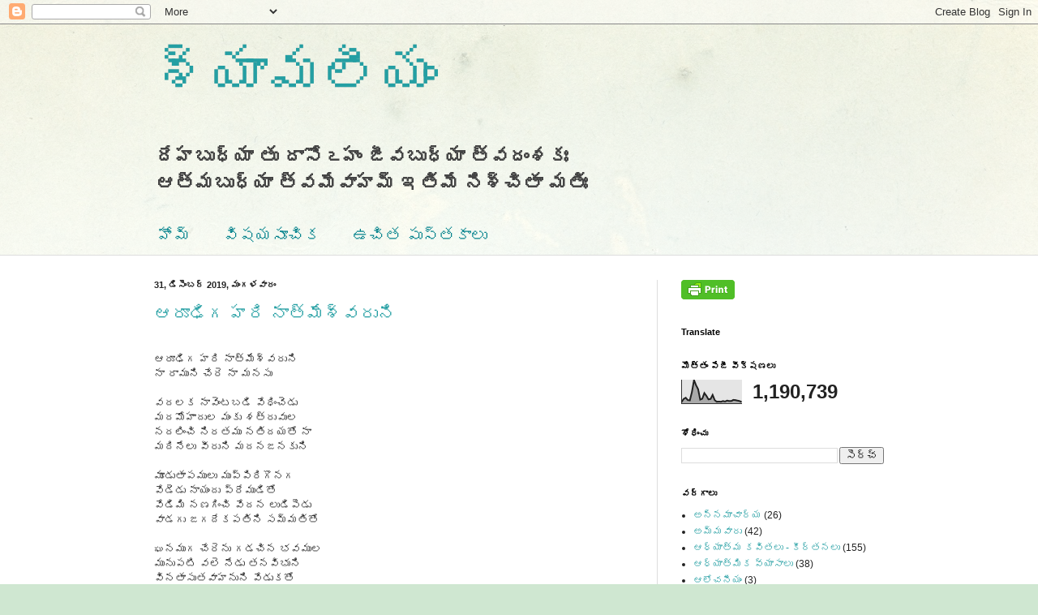

--- FILE ---
content_type: text/html; charset=UTF-8
request_url: https://syamaliyam.blogspot.com/2019/
body_size: 82422
content:
<!DOCTYPE html>
<html class='v2' dir='ltr' lang='te'>
<head>
<link href='https://www.blogger.com/static/v1/widgets/335934321-css_bundle_v2.css' rel='stylesheet' type='text/css'/>
<meta content='width=1100' name='viewport'/>
<meta content='text/html; charset=UTF-8' http-equiv='Content-Type'/>
<meta content='blogger' name='generator'/>
<link href='https://syamaliyam.blogspot.com/favicon.ico' rel='icon' type='image/x-icon'/>
<link href='https://syamaliyam.blogspot.com/2019/' rel='canonical'/>
<link rel="alternate" type="application/atom+xml" title="శ&#3149;య&#3134;మల&#3136;య&#3074; - Atom" href="https://syamaliyam.blogspot.com/feeds/posts/default" />
<link rel="alternate" type="application/rss+xml" title="శ&#3149;య&#3134;మల&#3136;య&#3074; - RSS" href="https://syamaliyam.blogspot.com/feeds/posts/default?alt=rss" />
<link rel="service.post" type="application/atom+xml" title="శ&#3149;య&#3134;మల&#3136;య&#3074; - Atom" href="https://www.blogger.com/feeds/3068279507588197987/posts/default" />
<!--Can't find substitution for tag [blog.ieCssRetrofitLinks]-->
<meta content='https://syamaliyam.blogspot.com/2019/' property='og:url'/>
<meta content='శ్యామలీయం' property='og:title'/>
<meta content='&lt;b&gt;
దేహబుధ్యా తు దాసోఽహం 
జీవబుధ్యా త్వదంశకః &lt;br&gt;
ఆత్మబుధ్యా త్వమేవాహమ్‌ 
ఇతిమే నిశ్చితా మతిః
&lt;/b&gt;' property='og:description'/>
<title>శ&#3149;య&#3134;మల&#3136;య&#3074;: 2019</title>
<style id='page-skin-1' type='text/css'><!--
/*
-----------------------------------------------
Blogger Template Style
Name:     Simple
Designer: Blogger
URL:      www.blogger.com
----------------------------------------------- */
/* Content
----------------------------------------------- */
body {
font: normal normal 12px Arial, Tahoma, Helvetica, FreeSans, sans-serif;
color: #222222;
background: #cfe7d1 url(//themes.googleusercontent.com/image?id=1x_TqXo6-7t6y2ZiuOyQ2Bk6Zod9CTtyKYtRui0IeQJe6hVlJcQiXYG2xQGkxKvl6iZMJ) repeat fixed top center /* Credit: gaffera (https://www.istockphoto.com/googleimages.php?id=4072573&amp;platform=blogger) */;
padding: 0 0 0 0;
background-attachment: scroll;
}
html body .content-outer {
min-width: 0;
max-width: 100%;
width: 100%;
}
h2 {
font-size: 22px;
}
a:link {
text-decoration:none;
color: #249fa3;
}
a:visited {
text-decoration:none;
color: #7c93a1;
}
a:hover {
text-decoration:underline;
color: #5dc2c0;
}
.body-fauxcolumn-outer .fauxcolumn-inner {
background: transparent url(https://resources.blogblog.com/blogblog/data/1kt/simple/body_gradient_tile_light.png) repeat scroll top left;
_background-image: none;
}
.body-fauxcolumn-outer .cap-top {
position: absolute;
z-index: 1;
height: 400px;
width: 100%;
}
.body-fauxcolumn-outer .cap-top .cap-left {
width: 100%;
background: transparent url(https://resources.blogblog.com/blogblog/data/1kt/simple/gradients_light.png) repeat-x scroll top left;
_background-image: none;
}
.content-outer {
-moz-box-shadow: 0 0 0 rgba(0, 0, 0, .15);
-webkit-box-shadow: 0 0 0 rgba(0, 0, 0, .15);
-goog-ms-box-shadow: 0 0 0 #333333;
box-shadow: 0 0 0 rgba(0, 0, 0, .15);
margin-bottom: 1px;
}
.content-inner {
padding: 0 0;
}
.main-outer, .footer-outer {
background-color: #ffffff;
}
/* Header
----------------------------------------------- */
.header-outer {
background: transparent none repeat-x scroll 0 -400px;
_background-image: none;
}
.Header h1 {
font: normal normal 70px Arial, Tahoma, Helvetica, FreeSans, sans-serif;
color: #249fa3;
text-shadow: 0 0 0 rgba(0, 0, 0, .2);
}
.Header h1 a {
color: #249fa3;
}
.Header .description {
font-size: 200%;
color: #444444;
}
.header-inner .Header .titlewrapper {
padding: 22px 30px;
}
.header-inner .Header .descriptionwrapper {
padding: 0 30px;
}
/* Tabs
----------------------------------------------- */
.tabs-inner .section:first-child {
border-top: 0 solid #dddddd;
}
.tabs-inner .section:first-child ul {
margin-top: -0;
border-top: 0 solid #dddddd;
border-left: 0 solid #dddddd;
border-right: 0 solid #dddddd;
}
.tabs-inner .widget ul {
background: transparent none repeat-x scroll 0 -800px;
_background-image: none;
border-bottom: 0 solid #dddddd;
margin-top: 0;
margin-left: -0;
margin-right: -0;
}
.tabs-inner .widget li a {
display: inline-block;
padding: .6em 1em;
font: normal normal 20px Arial, Tahoma, Helvetica, FreeSans, sans-serif;
color: #00818b;
border-left: 0 solid #ffffff;
border-right: 0 solid #dddddd;
}
.tabs-inner .widget li:first-child a {
border-left: none;
}
.tabs-inner .widget li.selected a, .tabs-inner .widget li a:hover {
color: #444444;
background-color: transparent;
text-decoration: none;
}
/* Columns
----------------------------------------------- */
.main-outer {
border-top: 1px solid #dddddd;
}
.fauxcolumn-left-outer .fauxcolumn-inner {
border-right: 1px solid #dddddd;
}
.fauxcolumn-right-outer .fauxcolumn-inner {
border-left: 1px solid #dddddd;
}
/* Headings
----------------------------------------------- */
div.widget > h2,
div.widget h2.title {
margin: 0 0 1em 0;
font: normal bold 11px Arial, Tahoma, Helvetica, FreeSans, sans-serif;
color: #000000;
}
/* Widgets
----------------------------------------------- */
.widget .zippy {
color: #999999;
text-shadow: 2px 2px 1px rgba(0, 0, 0, .1);
}
.widget .popular-posts ul {
list-style: none;
}
/* Posts
----------------------------------------------- */
h2.date-header {
font: normal bold 11px Arial, Tahoma, Helvetica, FreeSans, sans-serif;
}
.date-header span {
background-color: transparent;
color: #222222;
padding: inherit;
letter-spacing: inherit;
margin: inherit;
}
.main-inner {
padding-top: 30px;
padding-bottom: 30px;
}
.main-inner .column-center-inner {
padding: 0 15px;
}
.main-inner .column-center-inner .section {
margin: 0 15px;
}
.post {
margin: 0 0 25px 0;
}
h3.post-title, .comments h4 {
font: normal normal 22px Arial, Tahoma, Helvetica, FreeSans, sans-serif;
margin: .75em 0 0;
}
.post-body {
font-size: 110%;
line-height: 1.4;
position: relative;
}
.post-body img, .post-body .tr-caption-container, .Profile img, .Image img,
.BlogList .item-thumbnail img {
padding: 2px;
background: #ffffff;
border: 1px solid #eeeeee;
-moz-box-shadow: 1px 1px 5px rgba(0, 0, 0, .1);
-webkit-box-shadow: 1px 1px 5px rgba(0, 0, 0, .1);
box-shadow: 1px 1px 5px rgba(0, 0, 0, .1);
}
.post-body img, .post-body .tr-caption-container {
padding: 5px;
}
.post-body .tr-caption-container {
color: #222222;
}
.post-body .tr-caption-container img {
padding: 0;
background: transparent;
border: none;
-moz-box-shadow: 0 0 0 rgba(0, 0, 0, .1);
-webkit-box-shadow: 0 0 0 rgba(0, 0, 0, .1);
box-shadow: 0 0 0 rgba(0, 0, 0, .1);
}
.post-header {
margin: 0 0 1.5em;
line-height: 1.6;
font-size: 90%;
}
.post-footer {
margin: 20px -2px 0;
padding: 5px 10px;
color: #666666;
background-color: #f9f9f9;
border-bottom: 1px solid #eeeeee;
line-height: 1.6;
font-size: 90%;
}
#comments .comment-author {
padding-top: 1.5em;
border-top: 1px solid #dddddd;
background-position: 0 1.5em;
}
#comments .comment-author:first-child {
padding-top: 0;
border-top: none;
}
.avatar-image-container {
margin: .2em 0 0;
}
#comments .avatar-image-container img {
border: 1px solid #eeeeee;
}
/* Comments
----------------------------------------------- */
.comments .comments-content .icon.blog-author {
background-repeat: no-repeat;
background-image: url([data-uri]);
}
.comments .comments-content .loadmore a {
border-top: 1px solid #999999;
border-bottom: 1px solid #999999;
}
.comments .comment-thread.inline-thread {
background-color: #f9f9f9;
}
.comments .continue {
border-top: 2px solid #999999;
}
/* Accents
---------------------------------------------- */
.section-columns td.columns-cell {
border-left: 1px solid #dddddd;
}
.blog-pager {
background: transparent none no-repeat scroll top center;
}
.blog-pager-older-link, .home-link,
.blog-pager-newer-link {
background-color: #ffffff;
padding: 5px;
}
.footer-outer {
border-top: 0 dashed #bbbbbb;
}
/* Mobile
----------------------------------------------- */
body.mobile  {
background-size: auto;
}
.mobile .body-fauxcolumn-outer {
background: transparent none repeat scroll top left;
}
.mobile .body-fauxcolumn-outer .cap-top {
background-size: 100% auto;
}
.mobile .content-outer {
-webkit-box-shadow: 0 0 3px rgba(0, 0, 0, .15);
box-shadow: 0 0 3px rgba(0, 0, 0, .15);
}
.mobile .tabs-inner .widget ul {
margin-left: 0;
margin-right: 0;
}
.mobile .post {
margin: 0;
}
.mobile .main-inner .column-center-inner .section {
margin: 0;
}
.mobile .date-header span {
padding: 0.1em 10px;
margin: 0 -10px;
}
.mobile h3.post-title {
margin: 0;
}
.mobile .blog-pager {
background: transparent none no-repeat scroll top center;
}
.mobile .footer-outer {
border-top: none;
}
.mobile .main-inner, .mobile .footer-inner {
background-color: #ffffff;
}
.mobile-index-contents {
color: #222222;
}
.mobile-link-button {
background-color: #249fa3;
}
.mobile-link-button a:link, .mobile-link-button a:visited {
color: #ffffff;
}
.mobile .tabs-inner .section:first-child {
border-top: none;
}
.mobile .tabs-inner .PageList .widget-content {
background-color: transparent;
color: #444444;
border-top: 0 solid #dddddd;
border-bottom: 0 solid #dddddd;
}
.mobile .tabs-inner .PageList .widget-content .pagelist-arrow {
border-left: 1px solid #dddddd;
}

--></style>
<style id='template-skin-1' type='text/css'><!--
body {
min-width: 960px;
}
.content-outer, .content-fauxcolumn-outer, .region-inner {
min-width: 960px;
max-width: 960px;
_width: 960px;
}
.main-inner .columns {
padding-left: 0;
padding-right: 310px;
}
.main-inner .fauxcolumn-center-outer {
left: 0;
right: 310px;
/* IE6 does not respect left and right together */
_width: expression(this.parentNode.offsetWidth -
parseInt("0") -
parseInt("310px") + 'px');
}
.main-inner .fauxcolumn-left-outer {
width: 0;
}
.main-inner .fauxcolumn-right-outer {
width: 310px;
}
.main-inner .column-left-outer {
width: 0;
right: 100%;
margin-left: -0;
}
.main-inner .column-right-outer {
width: 310px;
margin-right: -310px;
}
#layout {
min-width: 0;
}
#layout .content-outer {
min-width: 0;
width: 800px;
}
#layout .region-inner {
min-width: 0;
width: auto;
}
body#layout div.add_widget {
padding: 8px;
}
body#layout div.add_widget a {
margin-left: 32px;
}
--></style>
<style>
    body {background-image:url(\/\/themes.googleusercontent.com\/image?id=1x_TqXo6-7t6y2ZiuOyQ2Bk6Zod9CTtyKYtRui0IeQJe6hVlJcQiXYG2xQGkxKvl6iZMJ);}
    
@media (max-width: 200px) { body {background-image:url(\/\/themes.googleusercontent.com\/image?id=1x_TqXo6-7t6y2ZiuOyQ2Bk6Zod9CTtyKYtRui0IeQJe6hVlJcQiXYG2xQGkxKvl6iZMJ&options=w200);}}
@media (max-width: 400px) and (min-width: 201px) { body {background-image:url(\/\/themes.googleusercontent.com\/image?id=1x_TqXo6-7t6y2ZiuOyQ2Bk6Zod9CTtyKYtRui0IeQJe6hVlJcQiXYG2xQGkxKvl6iZMJ&options=w400);}}
@media (max-width: 800px) and (min-width: 401px) { body {background-image:url(\/\/themes.googleusercontent.com\/image?id=1x_TqXo6-7t6y2ZiuOyQ2Bk6Zod9CTtyKYtRui0IeQJe6hVlJcQiXYG2xQGkxKvl6iZMJ&options=w800);}}
@media (max-width: 1200px) and (min-width: 801px) { body {background-image:url(\/\/themes.googleusercontent.com\/image?id=1x_TqXo6-7t6y2ZiuOyQ2Bk6Zod9CTtyKYtRui0IeQJe6hVlJcQiXYG2xQGkxKvl6iZMJ&options=w1200);}}
/* Last tag covers anything over one higher than the previous max-size cap. */
@media (min-width: 1201px) { body {background-image:url(\/\/themes.googleusercontent.com\/image?id=1x_TqXo6-7t6y2ZiuOyQ2Bk6Zod9CTtyKYtRui0IeQJe6hVlJcQiXYG2xQGkxKvl6iZMJ&options=w1600);}}
  </style>
<link href='https://www.blogger.com/dyn-css/authorization.css?targetBlogID=3068279507588197987&amp;zx=93586716-1660-44fd-848e-0c70c2a3215f' media='none' onload='if(media!=&#39;all&#39;)media=&#39;all&#39;' rel='stylesheet'/><noscript><link href='https://www.blogger.com/dyn-css/authorization.css?targetBlogID=3068279507588197987&amp;zx=93586716-1660-44fd-848e-0c70c2a3215f' rel='stylesheet'/></noscript>
<meta name='google-adsense-platform-account' content='ca-host-pub-1556223355139109'/>
<meta name='google-adsense-platform-domain' content='blogspot.com'/>

</head>
<body class='loading variant-wide'>
<div class='navbar section' id='navbar' name='Navbar'><div class='widget Navbar' data-version='1' id='Navbar1'><script type="text/javascript">
    function setAttributeOnload(object, attribute, val) {
      if(window.addEventListener) {
        window.addEventListener('load',
          function(){ object[attribute] = val; }, false);
      } else {
        window.attachEvent('onload', function(){ object[attribute] = val; });
      }
    }
  </script>
<div id="navbar-iframe-container"></div>
<script type="text/javascript" src="https://apis.google.com/js/platform.js"></script>
<script type="text/javascript">
      gapi.load("gapi.iframes:gapi.iframes.style.bubble", function() {
        if (gapi.iframes && gapi.iframes.getContext) {
          gapi.iframes.getContext().openChild({
              url: 'https://www.blogger.com/navbar/3068279507588197987?origin\x3dhttps://syamaliyam.blogspot.com',
              where: document.getElementById("navbar-iframe-container"),
              id: "navbar-iframe"
          });
        }
      });
    </script><script type="text/javascript">
(function() {
var script = document.createElement('script');
script.type = 'text/javascript';
script.src = '//pagead2.googlesyndication.com/pagead/js/google_top_exp.js';
var head = document.getElementsByTagName('head')[0];
if (head) {
head.appendChild(script);
}})();
</script>
</div></div>
<div class='body-fauxcolumns'>
<div class='fauxcolumn-outer body-fauxcolumn-outer'>
<div class='cap-top'>
<div class='cap-left'></div>
<div class='cap-right'></div>
</div>
<div class='fauxborder-left'>
<div class='fauxborder-right'></div>
<div class='fauxcolumn-inner'>
</div>
</div>
<div class='cap-bottom'>
<div class='cap-left'></div>
<div class='cap-right'></div>
</div>
</div>
</div>
<div class='content'>
<div class='content-fauxcolumns'>
<div class='fauxcolumn-outer content-fauxcolumn-outer'>
<div class='cap-top'>
<div class='cap-left'></div>
<div class='cap-right'></div>
</div>
<div class='fauxborder-left'>
<div class='fauxborder-right'></div>
<div class='fauxcolumn-inner'>
</div>
</div>
<div class='cap-bottom'>
<div class='cap-left'></div>
<div class='cap-right'></div>
</div>
</div>
</div>
<div class='content-outer'>
<div class='content-cap-top cap-top'>
<div class='cap-left'></div>
<div class='cap-right'></div>
</div>
<div class='fauxborder-left content-fauxborder-left'>
<div class='fauxborder-right content-fauxborder-right'></div>
<div class='content-inner'>
<header>
<div class='header-outer'>
<div class='header-cap-top cap-top'>
<div class='cap-left'></div>
<div class='cap-right'></div>
</div>
<div class='fauxborder-left header-fauxborder-left'>
<div class='fauxborder-right header-fauxborder-right'></div>
<div class='region-inner header-inner'>
<div class='header section' id='header' name='ముఖ్య శీర్షిక'><div class='widget Header' data-version='1' id='Header1'>
<div id='header-inner'>
<div class='titlewrapper'>
<h1 class='title'>
<a href='https://syamaliyam.blogspot.com/'>
శ&#3149;య&#3134;మల&#3136;య&#3074;
</a>
</h1>
</div>
<div class='descriptionwrapper'>
<p class='description'><span><b>
ద&#3143;హబ&#3137;ధ&#3149;య&#3134; త&#3137; ద&#3134;స&#3147;ఽహ&#3074; 
జ&#3136;వబ&#3137;ధ&#3149;య&#3134; త&#3149;వద&#3074;శక&#3075; <br>
ఆత&#3149;మబ&#3137;ధ&#3149;య&#3134; త&#3149;వమ&#3143;వ&#3134;హమ&#3149;&#8204; 
ఇత&#3135;మ&#3143; న&#3135;శ&#3149;చ&#3135;త&#3134; మత&#3135;&#3075;
</b></span></p>
</div>
</div>
</div></div>
</div>
</div>
<div class='header-cap-bottom cap-bottom'>
<div class='cap-left'></div>
<div class='cap-right'></div>
</div>
</div>
</header>
<div class='tabs-outer'>
<div class='tabs-cap-top cap-top'>
<div class='cap-left'></div>
<div class='cap-right'></div>
</div>
<div class='fauxborder-left tabs-fauxborder-left'>
<div class='fauxborder-right tabs-fauxborder-right'></div>
<div class='region-inner tabs-inner'>
<div class='tabs section' id='crosscol' name='విభజన నిలువు వరుస'><div class='widget PageList' data-version='1' id='PageList1'>
<h2>ప&#3143;జ&#3136;ల&#3137;</h2>
<div class='widget-content'>
<ul>
<li>
<a href='https://syamaliyam.blogspot.com/'>హ&#3147;మ&#3149;</a>
</li>
<li>
<a href='https://syamaliyam.blogspot.com/p/blog-page_31.html'>వ&#3135;షయస&#3138;చ&#3135;క </a>
</li>
<li>
<a href='https://syamaliyam.blogspot.com/p/blog-page_11.html'>ఉచ&#3135;త ప&#3137;స&#3149;తక&#3134;ల&#3137;</a>
</li>
</ul>
<div class='clear'></div>
</div>
</div></div>
<div class='tabs no-items section' id='crosscol-overflow' name='Cross-Column 2'></div>
</div>
</div>
<div class='tabs-cap-bottom cap-bottom'>
<div class='cap-left'></div>
<div class='cap-right'></div>
</div>
</div>
<div class='main-outer'>
<div class='main-cap-top cap-top'>
<div class='cap-left'></div>
<div class='cap-right'></div>
</div>
<div class='fauxborder-left main-fauxborder-left'>
<div class='fauxborder-right main-fauxborder-right'></div>
<div class='region-inner main-inner'>
<div class='columns fauxcolumns'>
<div class='fauxcolumn-outer fauxcolumn-center-outer'>
<div class='cap-top'>
<div class='cap-left'></div>
<div class='cap-right'></div>
</div>
<div class='fauxborder-left'>
<div class='fauxborder-right'></div>
<div class='fauxcolumn-inner'>
</div>
</div>
<div class='cap-bottom'>
<div class='cap-left'></div>
<div class='cap-right'></div>
</div>
</div>
<div class='fauxcolumn-outer fauxcolumn-left-outer'>
<div class='cap-top'>
<div class='cap-left'></div>
<div class='cap-right'></div>
</div>
<div class='fauxborder-left'>
<div class='fauxborder-right'></div>
<div class='fauxcolumn-inner'>
</div>
</div>
<div class='cap-bottom'>
<div class='cap-left'></div>
<div class='cap-right'></div>
</div>
</div>
<div class='fauxcolumn-outer fauxcolumn-right-outer'>
<div class='cap-top'>
<div class='cap-left'></div>
<div class='cap-right'></div>
</div>
<div class='fauxborder-left'>
<div class='fauxborder-right'></div>
<div class='fauxcolumn-inner'>
</div>
</div>
<div class='cap-bottom'>
<div class='cap-left'></div>
<div class='cap-right'></div>
</div>
</div>
<!-- corrects IE6 width calculation -->
<div class='columns-inner'>
<div class='column-center-outer'>
<div class='column-center-inner'>
<div class='main section' id='main' name='ప్రధాన'><div class='widget Blog' data-version='1' id='Blog1'>
<div class='blog-posts hfeed'>

          <div class="date-outer">
        
<h2 class='date-header'><span>31, డ&#3135;స&#3142;&#3074;బర&#3149; 2019, మ&#3074;గళవ&#3134;ర&#3074;</span></h2>

          <div class="date-posts">
        
<div class='post-outer'>
<div class='post hentry uncustomized-post-template' itemprop='blogPost' itemscope='itemscope' itemtype='http://schema.org/BlogPosting'>
<meta content='3068279507588197987' itemprop='blogId'/>
<meta content='8832677403771367414' itemprop='postId'/>
<a name='8832677403771367414'></a>
<h3 class='post-title entry-title' itemprop='name'>
<a href='https://syamaliyam.blogspot.com/2019/12/blog-post_69.html'>ఆర&#3138;ఢ&#3135;గ హర&#3135; న&#3134;త&#3149;మ&#3143;శ&#3149;వర&#3137;న&#3135; </a>
</h3>
<div class='post-header'>
<div class='post-header-line-1'></div>
</div>
<div class='post-body entry-content' id='post-body-8832677403771367414' itemprop='description articleBody'>
<br />
ఆర&#3138;ఢ&#3135;గ హర&#3135; న&#3134;త&#3149;మ&#3143;శ&#3149;వర&#3137;న&#3135;<br />
న&#3134; ర&#3134;మ&#3137;న&#3135; చ&#3143;ర&#3142; న&#3134; మనస&#3137;<br />
<br />
వదలక న&#3134;వ&#3142;&#3074;టబడ&#3135; వ&#3143;ధ&#3135;&#3074;చ&#3142;డ&#3137;<br />
మదమ&#3147;హ&#3134;ద&#3137;ల మ&#3074;క&#3137; శత&#3149;ర&#3137;వ&#3137;ల<br />
నదల&#3135;&#3074;చ&#3135; న&#3135;రతమ&#3137; నత&#3135;దయత&#3147; న&#3134;<br />
మద&#3135;న&#3143;ల&#3137; వ&#3136;ర&#3137;న&#3135; మదనజనక&#3137;న&#3135;<br />
<br />
మ&#3138;డ&#3137;త&#3134;పమ&#3137;ల&#3137; మ&#3137;ప&#3149;ప&#3135;ర&#3135;గ&#3146;నగ<br />
వ&#3143;డ&#3142;డ&#3137; న&#3134;య&#3074;ద&#3137; ప&#3149;ర&#3143;మ&#3137;డ&#3135;త&#3147;<br />
వ&#3143;డ&#3135;మ&#3135; నణగ&#3135;&#3074;చ&#3135; వ&#3143;దన ల&#3137;డ&#3135;ప&#3142;డ&#3137;<br />
వ&#3134;డగ&#3137; జగద&#3143;కపత&#3135;న&#3135; సమ&#3149;మత&#3135;త&#3147;<br />
<br />
ఘనమ&#3137;గ చ&#3143;ర&#3142;న&#3137; గడచ&#3135;న భవమ&#3137;ల<br />
మ&#3137;న&#3137;పట&#3135; వల&#3142; న&#3143;డ&#3137; తనవ&#3135;భ&#3137;న&#3135;<br />
వ&#3135;నత&#3134;స&#3137;తవ&#3134;హన&#3137;న&#3135; వ&#3143;డ&#3137;కత&#3147;<br />
అనయమ&#3137; వ&#3135;డ&#3137;వక నత&#3135;భక&#3149;త&#3135; స&#3143;వ&#3135;&#3074;ప<br />
<br />
<div style='clear: both;'></div>
</div>
<div class='post-footer'>
<div class='post-footer-line post-footer-line-1'>
<span class='post-author vcard'>
వ&#3136;ర&#3135;చ&#3143; ప&#3147;స&#3149;ట&#3149; చ&#3143;యబడ&#3135;&#3074;ద&#3135;
<span class='fn' itemprop='author' itemscope='itemscope' itemtype='http://schema.org/Person'>
<meta content='https://www.blogger.com/profile/05036826742241873649' itemprop='url'/>
<a class='g-profile' href='https://www.blogger.com/profile/05036826742241873649' rel='author' title='author profile'>
<span itemprop='name'>శ&#3149;య&#3134;మల&#3136;య&#3074;</span>
</a>
</span>
</span>
<span class='post-timestamp'>
వద&#3149;ద
<meta content='https://syamaliyam.blogspot.com/2019/12/blog-post_69.html' itemprop='url'/>
<a class='timestamp-link' href='https://syamaliyam.blogspot.com/2019/12/blog-post_69.html' rel='bookmark' title='permanent link'><abbr class='published' itemprop='datePublished' title='2019-12-31T22:47:00+05:30'>10:47 PM</abbr></a>
</span>
<span class='post-comment-link'>
<a class='comment-link' href='https://syamaliyam.blogspot.com/2019/12/blog-post_69.html#comment-form' onclick=''>
క&#3134;మ&#3142;&#3074;ట&#3149;&#8204;ల&#3137; ల&#3143;వ&#3137;:
  </a>
</span>
<span class='post-icons'>
<span class='item-control blog-admin pid-1189759001'>
<a href='https://www.blogger.com/post-edit.g?blogID=3068279507588197987&postID=8832677403771367414&from=pencil' title='పోస్ట్‌లను ఎడిట్ చేయండి'>
<img alt='' class='icon-action' height='18' src='https://resources.blogblog.com/img/icon18_edit_allbkg.gif' width='18'/>
</a>
</span>
</span>
<div class='post-share-buttons goog-inline-block'>
<a class='goog-inline-block share-button sb-email' href='https://www.blogger.com/share-post.g?blogID=3068279507588197987&postID=8832677403771367414&target=email' target='_blank' title='దీన్ని ఈమెయిల్‌ చేయండి'><span class='share-button-link-text'>ద&#3136;న&#3149;న&#3135; ఈమ&#3142;య&#3135;ల&#3149;&#8204; చ&#3143;య&#3074;డ&#3135;</span></a><a class='goog-inline-block share-button sb-blog' href='https://www.blogger.com/share-post.g?blogID=3068279507588197987&postID=8832677403771367414&target=blog' onclick='window.open(this.href, "_blank", "height=270,width=475"); return false;' target='_blank' title='BlogThis!'><span class='share-button-link-text'>BlogThis!</span></a><a class='goog-inline-block share-button sb-twitter' href='https://www.blogger.com/share-post.g?blogID=3068279507588197987&postID=8832677403771367414&target=twitter' target='_blank' title='Xకు షేర్ చేయండి'><span class='share-button-link-text'>Xక&#3137; ష&#3143;ర&#3149; చ&#3143;య&#3074;డ&#3135;</span></a><a class='goog-inline-block share-button sb-facebook' href='https://www.blogger.com/share-post.g?blogID=3068279507588197987&postID=8832677403771367414&target=facebook' onclick='window.open(this.href, "_blank", "height=430,width=640"); return false;' target='_blank' title='Facebookకు షేర్ చేయండి'><span class='share-button-link-text'>Facebookక&#3137; ష&#3143;ర&#3149; చ&#3143;య&#3074;డ&#3135;</span></a><a class='goog-inline-block share-button sb-pinterest' href='https://www.blogger.com/share-post.g?blogID=3068279507588197987&postID=8832677403771367414&target=pinterest' target='_blank' title='Pinterestకు షేర్ చేయండి'><span class='share-button-link-text'>Pinterestక&#3137; ష&#3143;ర&#3149; చ&#3143;య&#3074;డ&#3135;</span></a>
</div>
</div>
<div class='post-footer-line post-footer-line-2'>
<span class='post-labels'>
ల&#3143;బ&#3137;ళ&#3149;ల&#3137;:
<a href='https://syamaliyam.blogspot.com/search/label/%E0%B0%B0%E0%B0%BE%E0%B0%AE%E0%B0%95%E0%B1%80%E0%B0%B0%E0%B1%8D%E0%B0%A4%E0%B0%A8%E0%B0%B2%E0%B1%81' rel='tag'>ర&#3134;మక&#3136;ర&#3149;తనల&#3137;</a>
</span>
</div>
<div class='post-footer-line post-footer-line-3'>
<span class='post-location'>
</span>
</div>
</div>
</div>
</div>

          </div></div>
        

          <div class="date-outer">
        
<h2 class='date-header'><span>30, డ&#3135;స&#3142;&#3074;బర&#3149; 2019, స&#3147;మవ&#3134;ర&#3074;</span></h2>

          <div class="date-posts">
        
<div class='post-outer'>
<div class='post hentry uncustomized-post-template' itemprop='blogPost' itemscope='itemscope' itemtype='http://schema.org/BlogPosting'>
<meta content='3068279507588197987' itemprop='blogId'/>
<meta content='1100155870893904575' itemprop='postId'/>
<a name='1100155870893904575'></a>
<h3 class='post-title entry-title' itemprop='name'>
<a href='https://syamaliyam.blogspot.com/2019/12/blog-post_78.html'>త&#3142;ల&#3149;లవ&#3134;ర&#3137; ద&#3134;క న&#3136; ద&#3135;వ&#3149;యన&#3134;మమ&#3137; </a>
</h3>
<div class='post-header'>
<div class='post-header-line-1'></div>
</div>
<div class='post-body entry-content' id='post-body-1100155870893904575' itemprop='description articleBody'>
త&#3142;ల&#3149;లవ&#3134;ర&#3137; ద&#3134;క న&#3136; ద&#3135;వ&#3149;యన&#3134;మమ&#3137;<br />
చల&#3149;లగ&#3134; జప&#3135;&#3074;చన&#3136; స&#3149;వ&#3134;మ&#3136; య&#3136;ర&#3143;య&#3135;<br />
<br />
పవల&#3074;తయ&#3137; గడచ&#3137;న&#3137;గ&#3134; పన&#3135;క&#3135;ర&#3134;న&#3135; పన&#3137;లత&#3147;<br />
లవల&#3143;శమ&#3144;న గలద&#3142; న&#3136; చ&#3135;&#3074;తనక&#3144;<br />
చ&#3135;వరక&#3137; ర&#3143;య&#3144;న క&#3146;&#3074;తగ చ&#3135;&#3074;తనమ&#3143; చ&#3143;యక&#3137;న&#3149;న<br />
అవధ&#3134;ర&#3137; శ&#3149;ర&#3136;ర&#3134;మ అవన&#3135; న&#3134; బ&#3149;రత&#3137;క&#3143;మ&#3135;<br />
<br />
న&#3135;ద&#3137;ర అ&#3074;త మ&#3137;ఖ&#3149;యమన&#3135; న&#3143;న&#3142;&#3074;చ ల&#3143;నయ&#3134;<br />
న&#3135;ద&#3137;ర క&#3134;ద&#3137; ర&#3134;మ న&#3134;క&#3137; న&#3136;వ&#3137; క&#3134;వల&#3142;న&#3137;<br />
న&#3135;ద&#3137;రల&#3147; స&#3149;వప&#3149;న మ&#3074;ద&#3137; న&#3136;వ&#3137; వత&#3149;త&#3137;వ&#3147; ర&#3134;వ&#3147;<br />
మ&#3137;దమ&#3137;న న&#3134;మజపమ&#3137; వదలక&#3137;&#3074;ద&#3137;న&#3137; గ&#3134;క<br />
<br />
శ&#3149;ర&#3136;ర&#3134;మ జయర&#3134;మ స&#3136;త&#3134;ర&#3134;మ యన&#3137;చ&#3137;<br />
శ&#3149;ర&#3136;ర&#3134;మ రఘ&#3137;ర&#3134;మ శ&#3135;వసన&#3149;న&#3137;తర&#3134;మ యన&#3137;చ&#3137;<br />
శ&#3149;ర&#3136;ర&#3134;మ న&#3134;ర&#3134;యణ శ&#3143;షతల&#3149;పశయన యన&#3137;చ&#3137;<br />
శ&#3149;ర&#3136;ర&#3134;మచ&#3074;ద&#3149;ర న&#3136;ద&#3137; చ&#3135;&#3074;తనమ&#3137;న న&#3137;&#3074;ద&#3137;గ&#3134;క<br />
<br />
<br />
<div style='clear: both;'></div>
</div>
<div class='post-footer'>
<div class='post-footer-line post-footer-line-1'>
<span class='post-author vcard'>
వ&#3136;ర&#3135;చ&#3143; ప&#3147;స&#3149;ట&#3149; చ&#3143;యబడ&#3135;&#3074;ద&#3135;
<span class='fn' itemprop='author' itemscope='itemscope' itemtype='http://schema.org/Person'>
<meta content='https://www.blogger.com/profile/05036826742241873649' itemprop='url'/>
<a class='g-profile' href='https://www.blogger.com/profile/05036826742241873649' rel='author' title='author profile'>
<span itemprop='name'>శ&#3149;య&#3134;మల&#3136;య&#3074;</span>
</a>
</span>
</span>
<span class='post-timestamp'>
వద&#3149;ద
<meta content='https://syamaliyam.blogspot.com/2019/12/blog-post_78.html' itemprop='url'/>
<a class='timestamp-link' href='https://syamaliyam.blogspot.com/2019/12/blog-post_78.html' rel='bookmark' title='permanent link'><abbr class='published' itemprop='datePublished' title='2019-12-30T03:02:00+05:30'>3:02 AM</abbr></a>
</span>
<span class='post-comment-link'>
<a class='comment-link' href='https://syamaliyam.blogspot.com/2019/12/blog-post_78.html#comment-form' onclick=''>
1 క&#3134;మ&#3142;&#3074;ట&#3149;&#8204;:
  </a>
</span>
<span class='post-icons'>
<span class='item-control blog-admin pid-1189759001'>
<a href='https://www.blogger.com/post-edit.g?blogID=3068279507588197987&postID=1100155870893904575&from=pencil' title='పోస్ట్‌లను ఎడిట్ చేయండి'>
<img alt='' class='icon-action' height='18' src='https://resources.blogblog.com/img/icon18_edit_allbkg.gif' width='18'/>
</a>
</span>
</span>
<div class='post-share-buttons goog-inline-block'>
<a class='goog-inline-block share-button sb-email' href='https://www.blogger.com/share-post.g?blogID=3068279507588197987&postID=1100155870893904575&target=email' target='_blank' title='దీన్ని ఈమెయిల్‌ చేయండి'><span class='share-button-link-text'>ద&#3136;న&#3149;న&#3135; ఈమ&#3142;య&#3135;ల&#3149;&#8204; చ&#3143;య&#3074;డ&#3135;</span></a><a class='goog-inline-block share-button sb-blog' href='https://www.blogger.com/share-post.g?blogID=3068279507588197987&postID=1100155870893904575&target=blog' onclick='window.open(this.href, "_blank", "height=270,width=475"); return false;' target='_blank' title='BlogThis!'><span class='share-button-link-text'>BlogThis!</span></a><a class='goog-inline-block share-button sb-twitter' href='https://www.blogger.com/share-post.g?blogID=3068279507588197987&postID=1100155870893904575&target=twitter' target='_blank' title='Xకు షేర్ చేయండి'><span class='share-button-link-text'>Xక&#3137; ష&#3143;ర&#3149; చ&#3143;య&#3074;డ&#3135;</span></a><a class='goog-inline-block share-button sb-facebook' href='https://www.blogger.com/share-post.g?blogID=3068279507588197987&postID=1100155870893904575&target=facebook' onclick='window.open(this.href, "_blank", "height=430,width=640"); return false;' target='_blank' title='Facebookకు షేర్ చేయండి'><span class='share-button-link-text'>Facebookక&#3137; ష&#3143;ర&#3149; చ&#3143;య&#3074;డ&#3135;</span></a><a class='goog-inline-block share-button sb-pinterest' href='https://www.blogger.com/share-post.g?blogID=3068279507588197987&postID=1100155870893904575&target=pinterest' target='_blank' title='Pinterestకు షేర్ చేయండి'><span class='share-button-link-text'>Pinterestక&#3137; ష&#3143;ర&#3149; చ&#3143;య&#3074;డ&#3135;</span></a>
</div>
</div>
<div class='post-footer-line post-footer-line-2'>
<span class='post-labels'>
ల&#3143;బ&#3137;ళ&#3149;ల&#3137;:
<a href='https://syamaliyam.blogspot.com/search/label/%E0%B0%B0%E0%B0%BE%E0%B0%AE%E0%B0%95%E0%B1%80%E0%B0%B0%E0%B1%8D%E0%B0%A4%E0%B0%A8%E0%B0%B2%E0%B1%81' rel='tag'>ర&#3134;మక&#3136;ర&#3149;తనల&#3137;</a>
</span>
</div>
<div class='post-footer-line post-footer-line-3'>
<span class='post-location'>
</span>
</div>
</div>
</div>
</div>
<div class='post-outer'>
<div class='post hentry uncustomized-post-template' itemprop='blogPost' itemscope='itemscope' itemtype='http://schema.org/BlogPosting'>
<meta content='3068279507588197987' itemprop='blogId'/>
<meta content='2125238924652896412' itemprop='postId'/>
<a name='2125238924652896412'></a>
<h3 class='post-title entry-title' itemprop='name'>
<a href='https://syamaliyam.blogspot.com/2019/12/blog-post_30.html'>స&#3143;వ&#3135;&#3074;చవలయ&#3137; మ&#3136;ర&#3137; స&#3136;త&#3134;ర&#3134;మ&#3137;ల  </a>
</h3>
<div class='post-header'>
<div class='post-header-line-1'></div>
</div>
<div class='post-body entry-content' id='post-body-2125238924652896412' itemprop='description articleBody'>
స&#3143;వ&#3135;&#3074;చవలయ&#3137; మ&#3136;ర&#3137; స&#3136;త&#3134;ర&#3134;మ&#3137;ల<br />
భ&#3134;వమ&#3137;ల&#3147; వ&#3134;ర&#3135; ప&#3134;దపద&#3149;మమ&#3137;ల న&#3142;&#3074;చ&#3137;చ&#3137;<br />
<br />
మ&#3134;నవ&#3137;లన&#3137; స&#3143;వ&#3135;&#3074;చ&#3137;ట మత&#3135;ల&#3143;న&#3135; పన&#3135; కద&#3134;<br />
ప&#3138;న&#3135; స&#3143;వ&#3135;&#3074;చ&#3135; మ&#3136;ర&#3137; ప&#3146;&#3074;ద&#3137;న ద&#3143;మ&#3135;<br />
ఏ నర&#3137; డ&#3143;మ&#3135;చ&#3149;చ&#3135;న క&#3146;రగ&#3134;న&#3135;ద&#3143; పరమ&#3137;నక&#3137;<br />
వ&#3136;న&#3135; వ&#3134;న&#3135; క&#3146;ల&#3137;వన&#3143;ల వ&#3136;ర&#3135;డ&#3135; క&#3134;న&#3143;ల మ&#3136;ర&#3137;<br />
<br />
ఊరక బహ&#3137;ద&#3143;వతల క&#3137;పచ&#3134;రమ&#3137;ల&#3137; చ&#3143;స&#3135;<br />
మ&#3136;ర&#3142;&#3074;త యలస&#3135;నన&#3137; మ&#3135;గ&#3137;ల&#3137;న ద&#3143;మ&#3135;<br />
వ&#3134;ర&#3135;చ&#3149;చ&#3137; వరమ&#3137;ల&#3137; మ&#3136; పరమ&#3137;నక&#3137; క&#3146;రగ&#3134;వ&#3137;<br />
చ&#3143;ర న&#3143;ల న&#3135;తర&#3137;లన&#3137; క&#3147;రన&#3143;ల నల&#3149;పమ&#3137;లన&#3137;<br />
<br />
హర&#3135;స&#3143;వ చ&#3143;య&#3137;టయ&#3143; పరమ&#3137;నక&#3137; మ&#3134;ర&#3149;గమ&#3137;<br />
ధర మ&#3136;ద వ&#3134;డ&#3137; స&#3136;త&#3134;ర&#3134;మ&#3137;డ&#3144; వ&#3142;లస&#3135;<br />
పరమ&#3134;త&#3149;మ&#3137;డ&#3137; పరమభక&#3149;తస&#3137;లభ&#3137;డ&#3144; య&#3137;న&#3149;న&#3134;డ&#3137;<br />
నర&#3137;ల&#3134;ర త&#3142;ల&#3135;యర&#3147; నమ&#3149;మ&#3135;కత&#3147; క&#3146;ల&#3137;వర&#3147;<br />
<br />
<div style='clear: both;'></div>
</div>
<div class='post-footer'>
<div class='post-footer-line post-footer-line-1'>
<span class='post-author vcard'>
వ&#3136;ర&#3135;చ&#3143; ప&#3147;స&#3149;ట&#3149; చ&#3143;యబడ&#3135;&#3074;ద&#3135;
<span class='fn' itemprop='author' itemscope='itemscope' itemtype='http://schema.org/Person'>
<meta content='https://www.blogger.com/profile/05036826742241873649' itemprop='url'/>
<a class='g-profile' href='https://www.blogger.com/profile/05036826742241873649' rel='author' title='author profile'>
<span itemprop='name'>శ&#3149;య&#3134;మల&#3136;య&#3074;</span>
</a>
</span>
</span>
<span class='post-timestamp'>
వద&#3149;ద
<meta content='https://syamaliyam.blogspot.com/2019/12/blog-post_30.html' itemprop='url'/>
<a class='timestamp-link' href='https://syamaliyam.blogspot.com/2019/12/blog-post_30.html' rel='bookmark' title='permanent link'><abbr class='published' itemprop='datePublished' title='2019-12-30T01:13:00+05:30'>1:13 AM</abbr></a>
</span>
<span class='post-comment-link'>
<a class='comment-link' href='https://syamaliyam.blogspot.com/2019/12/blog-post_30.html#comment-form' onclick=''>
క&#3134;మ&#3142;&#3074;ట&#3149;&#8204;ల&#3137; ల&#3143;వ&#3137;:
  </a>
</span>
<span class='post-icons'>
<span class='item-control blog-admin pid-1189759001'>
<a href='https://www.blogger.com/post-edit.g?blogID=3068279507588197987&postID=2125238924652896412&from=pencil' title='పోస్ట్‌లను ఎడిట్ చేయండి'>
<img alt='' class='icon-action' height='18' src='https://resources.blogblog.com/img/icon18_edit_allbkg.gif' width='18'/>
</a>
</span>
</span>
<div class='post-share-buttons goog-inline-block'>
<a class='goog-inline-block share-button sb-email' href='https://www.blogger.com/share-post.g?blogID=3068279507588197987&postID=2125238924652896412&target=email' target='_blank' title='దీన్ని ఈమెయిల్‌ చేయండి'><span class='share-button-link-text'>ద&#3136;న&#3149;న&#3135; ఈమ&#3142;య&#3135;ల&#3149;&#8204; చ&#3143;య&#3074;డ&#3135;</span></a><a class='goog-inline-block share-button sb-blog' href='https://www.blogger.com/share-post.g?blogID=3068279507588197987&postID=2125238924652896412&target=blog' onclick='window.open(this.href, "_blank", "height=270,width=475"); return false;' target='_blank' title='BlogThis!'><span class='share-button-link-text'>BlogThis!</span></a><a class='goog-inline-block share-button sb-twitter' href='https://www.blogger.com/share-post.g?blogID=3068279507588197987&postID=2125238924652896412&target=twitter' target='_blank' title='Xకు షేర్ చేయండి'><span class='share-button-link-text'>Xక&#3137; ష&#3143;ర&#3149; చ&#3143;య&#3074;డ&#3135;</span></a><a class='goog-inline-block share-button sb-facebook' href='https://www.blogger.com/share-post.g?blogID=3068279507588197987&postID=2125238924652896412&target=facebook' onclick='window.open(this.href, "_blank", "height=430,width=640"); return false;' target='_blank' title='Facebookకు షేర్ చేయండి'><span class='share-button-link-text'>Facebookక&#3137; ష&#3143;ర&#3149; చ&#3143;య&#3074;డ&#3135;</span></a><a class='goog-inline-block share-button sb-pinterest' href='https://www.blogger.com/share-post.g?blogID=3068279507588197987&postID=2125238924652896412&target=pinterest' target='_blank' title='Pinterestకు షేర్ చేయండి'><span class='share-button-link-text'>Pinterestక&#3137; ష&#3143;ర&#3149; చ&#3143;య&#3074;డ&#3135;</span></a>
</div>
</div>
<div class='post-footer-line post-footer-line-2'>
<span class='post-labels'>
ల&#3143;బ&#3137;ళ&#3149;ల&#3137;:
<a href='https://syamaliyam.blogspot.com/search/label/%E0%B0%B0%E0%B0%BE%E0%B0%AE%E0%B0%95%E0%B1%80%E0%B0%B0%E0%B1%8D%E0%B0%A4%E0%B0%A8%E0%B0%B2%E0%B1%81' rel='tag'>ర&#3134;మక&#3136;ర&#3149;తనల&#3137;</a>
</span>
</div>
<div class='post-footer-line post-footer-line-3'>
<span class='post-location'>
</span>
</div>
</div>
</div>
</div>

          </div></div>
        

          <div class="date-outer">
        
<h2 class='date-header'><span>29, డ&#3135;స&#3142;&#3074;బర&#3149; 2019, ఆద&#3135;వ&#3134;ర&#3074;</span></h2>

          <div class="date-posts">
        
<div class='post-outer'>
<div class='post hentry uncustomized-post-template' itemprop='blogPost' itemscope='itemscope' itemtype='http://schema.org/BlogPosting'>
<meta content='3068279507588197987' itemprop='blogId'/>
<meta content='8132874029282465661' itemprop='postId'/>
<a name='8132874029282465661'></a>
<h3 class='post-title entry-title' itemprop='name'>
<a href='https://syamaliyam.blogspot.com/2019/12/blog-post_94.html'>ఏమ&#3135; న&#3134;మ మయ&#3134; శ&#3149;ర&#3136;ర&#3134;మ న&#3134;మమ&#3137; </a>
</h3>
<div class='post-header'>
<div class='post-header-line-1'></div>
</div>
<div class='post-body entry-content' id='post-body-8132874029282465661' itemprop='description articleBody'>
<br />
ఏమ&#3135; న&#3134;మ మయ&#3134; శ&#3149;ర&#3136;ర&#3134;మ న&#3134;మమ&#3137;<br />
న&#3134;మమస&#3137; న&#3134;క&#3149;రమ&#3135;&#3074;చ&#3142; న&#3134;బ&#3137;ధ&#3149;ధ&#3135; న&#3134;క&#3149;రమ&#3135;&#3074;చ&#3142;<br />
<br />
ఎవర&#3137; ద&#3136;న&#3135; గ&#3138;ర&#3149;చ&#3135; న&#3134; క&#3142;ఱ&#3135;గ&#3135;&#3074;చ&#3135;ర&#3146; త&#3142;ల&#3135;యదయ&#3134;<br />
ఎవర&#3136; న&#3134;మమ&#3137;న&#3137; న&#3134; క&#3135;చ&#3149;చ&#3135;న&#3134;ర&#3146; త&#3142;ల&#3135;యదయ&#3134;<br />
ఎవర&#3135;ద&#3135; జప&#3135;య&#3135;&#3074;చ ప&#3149;ర&#3147;త&#3149;సహ&#3135;&#3074;చ&#3135; న&#3134;ర&#3146; త&#3142;ల&#3135;యదయ&#3134;<br />
చ&#3135;వర&#3135;క&#3135;ద&#3135; చ&#3143;యక&#3137;&#3074;డ జ&#3136;వ&#3135;&#3074;చ ల&#3143;న&#3135;ప&#3137;డ&#3137;<br />
<br />
ఎవర&#3137; చ&#3142;ప&#3149;ప&#3135;ర&#3147; ర&#3134;మ&#3137; డవత&#3134;రప&#3137;ర&#3137;ష&#3137; డన&#3135;<br />
ఎవర&#3137; త&#3142;ల&#3135;ప&#3135;ర&#3147; ర&#3134;మ&#3137;డ&#3143; పరబ&#3149;రహ&#3149;మ మన&#3135;<br />
ఎవర&#3137; చ&#3142;ప&#3149;ప&#3135;ర&#3147; ర&#3134;మ&#3137;న&#3143; క&#3146;ల&#3137;వ వలయ&#3137; నన&#3135;<br />
చ&#3135;వరక&#3137; న&#3134;ప&#3149;ర&#3134;ణమ&#3134;య&#3142; శ&#3149;ర&#3136;ర&#3134;మ&#3137;డ&#3137;<br />
<br />
కరచరణ&#3134;ద&#3135;కమ&#3137; ల&#3142;ట&#3149;ట&#3135; క&#3134;ర&#3149;యమ&#3137;ల&#3074; ద&#3137;&#3074;డ&#3137;గ&#3134;క<br />
మరప&#3137;ల&#3143;క చ&#3143;య&#3137;చ&#3137;&#3074;డ&#3137; మనస&#3137; ర&#3134;మన&#3134;మమ&#3137;న&#3137;<br />
తరచ&#3137; బ&#3137;ధ&#3149;ధ&#3135; ల&#3148;క&#3135;కమ&#3137;ల తగ&#3135;ల&#3135;నట&#3149;ల&#3137; త&#3147;చ&#3137; గ&#3134;క<br />
పరమర&#3134;మచ&#3135;&#3074;తన&#3134;పరవశమ&#3144; య&#3137;&#3074;డ&#3137;న&#3137;<br />
<br />
<br />
<br />
<div style='clear: both;'></div>
</div>
<div class='post-footer'>
<div class='post-footer-line post-footer-line-1'>
<span class='post-author vcard'>
వ&#3136;ర&#3135;చ&#3143; ప&#3147;స&#3149;ట&#3149; చ&#3143;యబడ&#3135;&#3074;ద&#3135;
<span class='fn' itemprop='author' itemscope='itemscope' itemtype='http://schema.org/Person'>
<meta content='https://www.blogger.com/profile/05036826742241873649' itemprop='url'/>
<a class='g-profile' href='https://www.blogger.com/profile/05036826742241873649' rel='author' title='author profile'>
<span itemprop='name'>శ&#3149;య&#3134;మల&#3136;య&#3074;</span>
</a>
</span>
</span>
<span class='post-timestamp'>
వద&#3149;ద
<meta content='https://syamaliyam.blogspot.com/2019/12/blog-post_94.html' itemprop='url'/>
<a class='timestamp-link' href='https://syamaliyam.blogspot.com/2019/12/blog-post_94.html' rel='bookmark' title='permanent link'><abbr class='published' itemprop='datePublished' title='2019-12-29T11:51:00+05:30'>11:51 AM</abbr></a>
</span>
<span class='post-comment-link'>
<a class='comment-link' href='https://syamaliyam.blogspot.com/2019/12/blog-post_94.html#comment-form' onclick=''>
క&#3134;మ&#3142;&#3074;ట&#3149;&#8204;ల&#3137; ల&#3143;వ&#3137;:
  </a>
</span>
<span class='post-icons'>
<span class='item-control blog-admin pid-1189759001'>
<a href='https://www.blogger.com/post-edit.g?blogID=3068279507588197987&postID=8132874029282465661&from=pencil' title='పోస్ట్‌లను ఎడిట్ చేయండి'>
<img alt='' class='icon-action' height='18' src='https://resources.blogblog.com/img/icon18_edit_allbkg.gif' width='18'/>
</a>
</span>
</span>
<div class='post-share-buttons goog-inline-block'>
<a class='goog-inline-block share-button sb-email' href='https://www.blogger.com/share-post.g?blogID=3068279507588197987&postID=8132874029282465661&target=email' target='_blank' title='దీన్ని ఈమెయిల్‌ చేయండి'><span class='share-button-link-text'>ద&#3136;న&#3149;న&#3135; ఈమ&#3142;య&#3135;ల&#3149;&#8204; చ&#3143;య&#3074;డ&#3135;</span></a><a class='goog-inline-block share-button sb-blog' href='https://www.blogger.com/share-post.g?blogID=3068279507588197987&postID=8132874029282465661&target=blog' onclick='window.open(this.href, "_blank", "height=270,width=475"); return false;' target='_blank' title='BlogThis!'><span class='share-button-link-text'>BlogThis!</span></a><a class='goog-inline-block share-button sb-twitter' href='https://www.blogger.com/share-post.g?blogID=3068279507588197987&postID=8132874029282465661&target=twitter' target='_blank' title='Xకు షేర్ చేయండి'><span class='share-button-link-text'>Xక&#3137; ష&#3143;ర&#3149; చ&#3143;య&#3074;డ&#3135;</span></a><a class='goog-inline-block share-button sb-facebook' href='https://www.blogger.com/share-post.g?blogID=3068279507588197987&postID=8132874029282465661&target=facebook' onclick='window.open(this.href, "_blank", "height=430,width=640"); return false;' target='_blank' title='Facebookకు షేర్ చేయండి'><span class='share-button-link-text'>Facebookక&#3137; ష&#3143;ర&#3149; చ&#3143;య&#3074;డ&#3135;</span></a><a class='goog-inline-block share-button sb-pinterest' href='https://www.blogger.com/share-post.g?blogID=3068279507588197987&postID=8132874029282465661&target=pinterest' target='_blank' title='Pinterestకు షేర్ చేయండి'><span class='share-button-link-text'>Pinterestక&#3137; ష&#3143;ర&#3149; చ&#3143;య&#3074;డ&#3135;</span></a>
</div>
</div>
<div class='post-footer-line post-footer-line-2'>
<span class='post-labels'>
ల&#3143;బ&#3137;ళ&#3149;ల&#3137;:
<a href='https://syamaliyam.blogspot.com/search/label/%E0%B0%B0%E0%B0%BE%E0%B0%AE%E0%B0%95%E0%B1%80%E0%B0%B0%E0%B1%8D%E0%B0%A4%E0%B0%A8%E0%B0%B2%E0%B1%81' rel='tag'>ర&#3134;మక&#3136;ర&#3149;తనల&#3137;</a>
</span>
</div>
<div class='post-footer-line post-footer-line-3'>
<span class='post-location'>
</span>
</div>
</div>
</div>
</div>
<div class='post-outer'>
<div class='post hentry uncustomized-post-template' itemprop='blogPost' itemscope='itemscope' itemtype='http://schema.org/BlogPosting'>
<meta content='3068279507588197987' itemprop='blogId'/>
<meta content='721723615882129012' itemprop='postId'/>
<a name='721723615882129012'></a>
<h3 class='post-title entry-title' itemprop='name'>
<a href='https://syamaliyam.blogspot.com/2019/12/blog-post_67.html'>అమర&#3134;వత&#3135; వ&#3135;ధ&#3149;వ&#3074;స&#3074; తగద&#3137; ప&#3144; వ&#3149;య&#3134;ఖ&#3149;య</a>
</h3>
<div class='post-header'>
<div class='post-header-line-1'></div>
</div>
<div class='post-body entry-content' id='post-body-721723615882129012' itemprop='description articleBody'>
<big><big><br />
ఆ&#3074;ధ&#3149;ర&#3134; అన&#3143;ద&#3135; ఒక తమ&#3134;ష&#3134; బజ&#3134;ర&#3149;<br />
ద&#3136;న&#3149;న&#3135; ఒక తమ&#3134;ష&#3134; క&#3143;&#3074;ద&#3149;ర ప&#3149;రభ&#3137;త&#3149;వ&#3074; ఏర&#3149;వ&#3134;ట&#3137; చ&#3143;స&#3135;&#3074;ద&#3135;<br />
అద&#3136; ఒక తమ&#3134;ష&#3134; ర&#3134;ష&#3149;ట&#3149;ర వ&#3135;భజన న&#3134;టక&#3074;త&#3147;<br />
ఒక ర&#3134;ష&#3149;ట&#3149;ర ప&#3149;రభ&#3137;త&#3149;వ&#3074; అమర&#3134;వత&#3135;న&#3135; ర&#3134;జధ&#3134;న&#3135; అ&#3074;ద&#3135;<br />
ఒక తమ&#3134;ష&#3134; క&#3143;&#3074;ద&#3149;రప&#3149;రభ&#3137;త&#3149;వ&#3074; గ&#3137;ప&#3149;ప&#3142;డ&#3137; మట&#3149;ట&#3135;న&#3135; బహ&#3137;మ&#3134;న&#3074;గ&#3134; ఇచ&#3149;చ&#3135;&#3074;ద&#3135;<br />
క&#3146;న&#3149;న&#3134;ళ&#3149;ళప&#3134;ట&#3137; ఆపస&#3147;ప&#3134;లత&#3147; ర&#3134;జధ&#3134;న&#3135; న&#3135;ర&#3149;మ&#3134;ణ&#3074; నడ&#3135;చ&#3135;&#3074;ద&#3135;<br />
మర&#3146;క ర&#3134;ష&#3149;ట&#3149;ర ప&#3149;రభ&#3137;త&#3149;వ&#3074; వచ&#3149;చ&#3135;&#3074;ద&#3135;<br />
అమర&#3134;వత&#3135; క&#3134;ద&#3137; అన&#3143;క ర&#3134;జధ&#3134;న&#3137;ల&#3137; అ&#3074;ద&#3135;.<br />
ర&#3143;ప&#3137; మర&#3146;క ప&#3149;రభ&#3137;త&#3149;వ&#3074; వస&#3149;త&#3137;&#3074;ద&#3135;<br />
అన&#3149;న&#3135; ర&#3134;జధ&#3134;న&#3137;ల&#3143;మ&#3135;ట&#3135; అ&#3074;ట&#3137;&#3074;ద&#3135;<br />
అప&#3149;పట&#3135;క&#3135; ఉన&#3149;నవ&#3135; అన&#3149;న&#3136; మట&#3149;ట&#3135; క&#3146;ట&#3149;ట&#3137;క&#3146;న&#3135; ప&#3147;త&#3134;య&#3135;<br />
అమర&#3134;వత&#3135; వ&#3142;నక&#3149;క&#3135; వస&#3149;త&#3137;&#3074;ద&#3135; వ&#3136;ల&#3144;త&#3143;<br />
ల&#3143;ద&#3138; మర&#3146;క ర&#3134;జధ&#3134;న&#3135; ప&#3143;ర&#3137; వ&#3135;న&#3135;ప&#3135;స&#3149;త&#3137;&#3074;ద&#3135;.<br />
ఆభ&#3147;గ&#3074; అ&#3074;త&#3134; మరల&#3134; ప&#3149;రభ&#3137;త&#3149;వ&#3074; మ&#3134;ర&#3143; వరక&#3143;<br />
ల&#3143;ద&#3134; ఆ&#3074;ధ&#3149;ర&#3134; మళ&#3149;ళ&#3134; మ&#3137;క&#3149;కలయ&#3149;య&#3143; వరక&#3143;<br />
అప&#3149;ప&#3137;డ&#3137; తమ&#3134;ష&#3134; మళ&#3149;ళ&#3134; మ&#3146;దల&#3148;త&#3137;&#3074;ద&#3135;<br />
ఒకట&#3147; ర&#3142;&#3074;డ&#3147; మ&#3138;డ&#3147; ర&#3134;జధ&#3134;న&#3135; ల&#3143;న&#3135; ర&#3134;ష&#3149;ట&#3149;ర&#3134;ల&#3137; వస&#3149;త&#3134;య&#3135;<br />
ర&#3134;జధ&#3134;న&#3135; వ&#3142;ద&#3137;క&#3137;ల&#3134;టల&#3137; మ&#3146;దల&#3148;త&#3134;య&#3135;<br />
ఒకట&#3135; కన&#3149;న ఎక&#3149;క&#3137;వ తమ&#3134;ష&#3134;ల&#3137; అన&#3149;నమ&#3134;ట<br />
జన&#3074; చ&#3138;స&#3149;త&#3138;న&#3143; ఉ&#3074;ట&#3134;ర&#3137; తమ&#3134;ష&#3134;లన&#3137;<br />
అ&#3074;త కన&#3149;న&#3134; ఓట&#3149;ల&#3143;స&#3135; మ&#3137;నగట&#3074; కన&#3149;న&#3134; ఏ&#3074; చ&#3143;యగలర&#3137; ప&#3134;ప&#3074;.
</big></big><br />
<big><big><br /></big></big>
<big><big>[ న&#3143;ట&#3135;&nbsp;<a href="https://vanajavanamali.blogspot.com/">వనజవనమ&#3134;ల&#3135;</a> బ&#3149;ల&#3134;గ&#3137; టప&#3134; <a href="https://vanajavanamali.blogspot.com/2019/12/blog-post_29.html">అమర&#3134;వత&#3135; వ&#3135;ధ&#3149;వ&#3074;స&#3074; తగద&#3137;</a>ప&#3144; న&#3134; స&#3149;ప&#3074;దన.]</big></big>
<div style='clear: both;'></div>
</div>
<div class='post-footer'>
<div class='post-footer-line post-footer-line-1'>
<span class='post-author vcard'>
వ&#3136;ర&#3135;చ&#3143; ప&#3147;స&#3149;ట&#3149; చ&#3143;యబడ&#3135;&#3074;ద&#3135;
<span class='fn' itemprop='author' itemscope='itemscope' itemtype='http://schema.org/Person'>
<meta content='https://www.blogger.com/profile/05036826742241873649' itemprop='url'/>
<a class='g-profile' href='https://www.blogger.com/profile/05036826742241873649' rel='author' title='author profile'>
<span itemprop='name'>శ&#3149;య&#3134;మల&#3136;య&#3074;</span>
</a>
</span>
</span>
<span class='post-timestamp'>
వద&#3149;ద
<meta content='https://syamaliyam.blogspot.com/2019/12/blog-post_67.html' itemprop='url'/>
<a class='timestamp-link' href='https://syamaliyam.blogspot.com/2019/12/blog-post_67.html' rel='bookmark' title='permanent link'><abbr class='published' itemprop='datePublished' title='2019-12-29T10:59:00+05:30'>10:59 AM</abbr></a>
</span>
<span class='post-comment-link'>
<a class='comment-link' href='https://syamaliyam.blogspot.com/2019/12/blog-post_67.html#comment-form' onclick=''>
39 క&#3134;మ&#3142;&#3074;ట&#3149;&#8204;ల&#3137;:
  </a>
</span>
<span class='post-icons'>
<span class='item-control blog-admin pid-1189759001'>
<a href='https://www.blogger.com/post-edit.g?blogID=3068279507588197987&postID=721723615882129012&from=pencil' title='పోస్ట్‌లను ఎడిట్ చేయండి'>
<img alt='' class='icon-action' height='18' src='https://resources.blogblog.com/img/icon18_edit_allbkg.gif' width='18'/>
</a>
</span>
</span>
<div class='post-share-buttons goog-inline-block'>
<a class='goog-inline-block share-button sb-email' href='https://www.blogger.com/share-post.g?blogID=3068279507588197987&postID=721723615882129012&target=email' target='_blank' title='దీన్ని ఈమెయిల్‌ చేయండి'><span class='share-button-link-text'>ద&#3136;న&#3149;న&#3135; ఈమ&#3142;య&#3135;ల&#3149;&#8204; చ&#3143;య&#3074;డ&#3135;</span></a><a class='goog-inline-block share-button sb-blog' href='https://www.blogger.com/share-post.g?blogID=3068279507588197987&postID=721723615882129012&target=blog' onclick='window.open(this.href, "_blank", "height=270,width=475"); return false;' target='_blank' title='BlogThis!'><span class='share-button-link-text'>BlogThis!</span></a><a class='goog-inline-block share-button sb-twitter' href='https://www.blogger.com/share-post.g?blogID=3068279507588197987&postID=721723615882129012&target=twitter' target='_blank' title='Xకు షేర్ చేయండి'><span class='share-button-link-text'>Xక&#3137; ష&#3143;ర&#3149; చ&#3143;య&#3074;డ&#3135;</span></a><a class='goog-inline-block share-button sb-facebook' href='https://www.blogger.com/share-post.g?blogID=3068279507588197987&postID=721723615882129012&target=facebook' onclick='window.open(this.href, "_blank", "height=430,width=640"); return false;' target='_blank' title='Facebookకు షేర్ చేయండి'><span class='share-button-link-text'>Facebookక&#3137; ష&#3143;ర&#3149; చ&#3143;య&#3074;డ&#3135;</span></a><a class='goog-inline-block share-button sb-pinterest' href='https://www.blogger.com/share-post.g?blogID=3068279507588197987&postID=721723615882129012&target=pinterest' target='_blank' title='Pinterestకు షేర్ చేయండి'><span class='share-button-link-text'>Pinterestక&#3137; ష&#3143;ర&#3149; చ&#3143;య&#3074;డ&#3135;</span></a>
</div>
</div>
<div class='post-footer-line post-footer-line-2'>
<span class='post-labels'>
ల&#3143;బ&#3137;ళ&#3149;ల&#3137;:
<a href='https://syamaliyam.blogspot.com/search/label/%E0%B0%B0%E0%B0%BE%E0%B0%9C%E0%B0%95%E0%B1%80%E0%B0%AF%E0%B0%BE%E0%B0%B2%E0%B1%81' rel='tag'>ర&#3134;జక&#3136;య&#3134;ల&#3137;</a>
</span>
</div>
<div class='post-footer-line post-footer-line-3'>
<span class='post-location'>
</span>
</div>
</div>
</div>
</div>

          </div></div>
        

          <div class="date-outer">
        
<h2 class='date-header'><span>28, డ&#3135;స&#3142;&#3074;బర&#3149; 2019, శన&#3135;వ&#3134;ర&#3074;</span></h2>

          <div class="date-posts">
        
<div class='post-outer'>
<div class='post hentry uncustomized-post-template' itemprop='blogPost' itemscope='itemscope' itemtype='http://schema.org/BlogPosting'>
<meta content='3068279507588197987' itemprop='blogId'/>
<meta content='9061689769515984827' itemprop='postId'/>
<a name='9061689769515984827'></a>
<h3 class='post-title entry-title' itemprop='name'>
<a href='https://syamaliyam.blogspot.com/2019/12/blog-post_1.html'>మర&#3134; మర&#3134; మర&#3134; మర&#3134; మర&#3134; అన&#3135; </a>
</h3>
<div class='post-header'>
<div class='post-header-line-1'></div>
</div>
<div class='post-body entry-content' id='post-body-9061689769515984827' itemprop='description articleBody'>
<br />
మర&#3134; మర&#3134; మర&#3134; మర&#3134; మర&#3134; అన&#3135; జపమ&#3137; చ&#3143;స&#3135;<br />
అర&#3142;ర&#3143; ఒక బ&#3147;యవ&#3134; డ&#3144;న&#3134; డ&#3146;క గ&#3146;ప&#3149;ప ఋష&#3135;<br />
<br />
త&#3135;ర&#3137;గవ&#3143;స&#3135; చద&#3135;వ&#3135;న&#3134; పరమమ&#3074;త&#3149;ర మతడ&#3135;క&#3135;<br />
సర&#3135;స&#3134;ట&#3135; ల&#3143;న&#3135; గ&#3146;ప&#3149;ప సత&#3149;ఫలమ&#3137; న&#3135;చ&#3149;చ&#3142;న&#3137;<br />
మర&#3135; త&#3142;ల&#3135;స&#3135; జపమ&#3137; చ&#3143;య&#3137; మన&#3135;ష&#3135; క&#3143;మ&#3135; ఫలమ&#3147;<br />
పరగ మ&#3136;ర&#3137; ద&#3134;న&#3135;న&#3135; స&#3074;భ&#3134;వ&#3135;&#3074;చ ల&#3143;ర&#3134;<br />
<br />
పరమసత&#3149;యమయ&#3134; ర&#3134;మ భగవ&#3134;న&#3137;న&#3135; న&#3134;మమ&#3137;<br />
పరమశ&#3135;వ&#3137;డ&#3137; పరవశ&#3135;&#3074;చ&#3135; ప&#3149;రశ&#3074;స&#3135;చ&#3137;న&#3137;<br />
నర&#3137;ల&#3134;ర&#3134; ర&#3134;మ&#3137;డ&#3143; న&#3134;ర&#3134;యణ&#3137; డన&#3135; త&#3142;ల&#3135;స&#3135;<br />
పరమపదమ&#3137; ప&#3146;&#3074;ద స&#3074;భ&#3134;వ&#3135;&#3074;చ ల&#3143;ర&#3134;<br />
<br />
త&#3142;ల&#3135;స&#3135; త&#3142;ల&#3135;య నట&#3149;ట&#3135; జపమ&#3137; ద&#3135;వ&#3149;యఫలమ&#3137; న&#3135;చ&#3149;చ&#3142;న&#3137;<br />
త&#3142;ల&#3135;స&#3135; త&#3142;ల&#3135;స&#3135; మ&#3136;ర&#3137; జపమ&#3137; సల&#3137;ప క&#3137;&#3074;ద&#3137;ర&#3134;<br />
అలన&#3134; డ&#3134;బ&#3147;య ర&#3134;మ&#3134;యణమ&#3137;న&#3143; య&#3142;ఱ&#3135;గ&#3142;న&#3137;<br />
పల&#3135;క&#3135; పల&#3135;క&#3135; మ&#3136;ర&#3137; మ&#3147;క&#3149;షపథ మ&#3142;ఱ&#3137;గల&#3143;ర&#3134;<br />
<br />
<br />
<div style='clear: both;'></div>
</div>
<div class='post-footer'>
<div class='post-footer-line post-footer-line-1'>
<span class='post-author vcard'>
వ&#3136;ర&#3135;చ&#3143; ప&#3147;స&#3149;ట&#3149; చ&#3143;యబడ&#3135;&#3074;ద&#3135;
<span class='fn' itemprop='author' itemscope='itemscope' itemtype='http://schema.org/Person'>
<meta content='https://www.blogger.com/profile/05036826742241873649' itemprop='url'/>
<a class='g-profile' href='https://www.blogger.com/profile/05036826742241873649' rel='author' title='author profile'>
<span itemprop='name'>శ&#3149;య&#3134;మల&#3136;య&#3074;</span>
</a>
</span>
</span>
<span class='post-timestamp'>
వద&#3149;ద
<meta content='https://syamaliyam.blogspot.com/2019/12/blog-post_1.html' itemprop='url'/>
<a class='timestamp-link' href='https://syamaliyam.blogspot.com/2019/12/blog-post_1.html' rel='bookmark' title='permanent link'><abbr class='published' itemprop='datePublished' title='2019-12-28T07:31:00+05:30'>7:31 AM</abbr></a>
</span>
<span class='post-comment-link'>
<a class='comment-link' href='https://syamaliyam.blogspot.com/2019/12/blog-post_1.html#comment-form' onclick=''>
14 క&#3134;మ&#3142;&#3074;ట&#3149;&#8204;ల&#3137;:
  </a>
</span>
<span class='post-icons'>
<span class='item-control blog-admin pid-1189759001'>
<a href='https://www.blogger.com/post-edit.g?blogID=3068279507588197987&postID=9061689769515984827&from=pencil' title='పోస్ట్‌లను ఎడిట్ చేయండి'>
<img alt='' class='icon-action' height='18' src='https://resources.blogblog.com/img/icon18_edit_allbkg.gif' width='18'/>
</a>
</span>
</span>
<div class='post-share-buttons goog-inline-block'>
<a class='goog-inline-block share-button sb-email' href='https://www.blogger.com/share-post.g?blogID=3068279507588197987&postID=9061689769515984827&target=email' target='_blank' title='దీన్ని ఈమెయిల్‌ చేయండి'><span class='share-button-link-text'>ద&#3136;న&#3149;న&#3135; ఈమ&#3142;య&#3135;ల&#3149;&#8204; చ&#3143;య&#3074;డ&#3135;</span></a><a class='goog-inline-block share-button sb-blog' href='https://www.blogger.com/share-post.g?blogID=3068279507588197987&postID=9061689769515984827&target=blog' onclick='window.open(this.href, "_blank", "height=270,width=475"); return false;' target='_blank' title='BlogThis!'><span class='share-button-link-text'>BlogThis!</span></a><a class='goog-inline-block share-button sb-twitter' href='https://www.blogger.com/share-post.g?blogID=3068279507588197987&postID=9061689769515984827&target=twitter' target='_blank' title='Xకు షేర్ చేయండి'><span class='share-button-link-text'>Xక&#3137; ష&#3143;ర&#3149; చ&#3143;య&#3074;డ&#3135;</span></a><a class='goog-inline-block share-button sb-facebook' href='https://www.blogger.com/share-post.g?blogID=3068279507588197987&postID=9061689769515984827&target=facebook' onclick='window.open(this.href, "_blank", "height=430,width=640"); return false;' target='_blank' title='Facebookకు షేర్ చేయండి'><span class='share-button-link-text'>Facebookక&#3137; ష&#3143;ర&#3149; చ&#3143;య&#3074;డ&#3135;</span></a><a class='goog-inline-block share-button sb-pinterest' href='https://www.blogger.com/share-post.g?blogID=3068279507588197987&postID=9061689769515984827&target=pinterest' target='_blank' title='Pinterestకు షేర్ చేయండి'><span class='share-button-link-text'>Pinterestక&#3137; ష&#3143;ర&#3149; చ&#3143;య&#3074;డ&#3135;</span></a>
</div>
</div>
<div class='post-footer-line post-footer-line-2'>
<span class='post-labels'>
ల&#3143;బ&#3137;ళ&#3149;ల&#3137;:
<a href='https://syamaliyam.blogspot.com/search/label/%E0%B0%B0%E0%B0%BE%E0%B0%AE%E0%B0%95%E0%B1%80%E0%B0%B0%E0%B1%8D%E0%B0%A4%E0%B0%A8%E0%B0%B2%E0%B1%81' rel='tag'>ర&#3134;మక&#3136;ర&#3149;తనల&#3137;</a>
</span>
</div>
<div class='post-footer-line post-footer-line-3'>
<span class='post-location'>
</span>
</div>
</div>
</div>
</div>
<div class='post-outer'>
<div class='post hentry uncustomized-post-template' itemprop='blogPost' itemscope='itemscope' itemtype='http://schema.org/BlogPosting'>
<meta content='3068279507588197987' itemprop='blogId'/>
<meta content='2342320420375427177' itemprop='postId'/>
<a name='2342320420375427177'></a>
<h3 class='post-title entry-title' itemprop='name'>
<a href='https://syamaliyam.blogspot.com/2019/12/blog-post_28.html'>న&#3134;ర&#3134;యణ న&#3134;ర&#3134;యణ న&#3134;ర&#3134;మ&#3137;డ&#3134;  </a>
</h3>
<div class='post-header'>
<div class='post-header-line-1'></div>
</div>
<div class='post-body entry-content' id='post-body-2342320420375427177' itemprop='description articleBody'>
<br />
న&#3134;ర&#3134;యణ న&#3134;ర&#3134;యణ న&#3134;ర&#3134;మ&#3137;డ&#3134;<br />
క&#3134;ర&#3137;ణ&#3149;యమ&#3137; చ&#3138;పర&#3134; కదల&#3135;ర&#3134;ర&#3134;<br />
<br />
న&#3135;మ&#3137;షమ&#3144;న న&#3136; న&#3134;మమ&#3137; న&#3143;న&#3137; వ&#3135;డ&#3135;చ&#3135; య&#3137;&#3074;ట&#3135;న&#3134;<br />
న&#3135;మ&#3137;షమ&#3144;న న&#3136; స&#3143;వన&#3137; న&#3143;న&#3137; మరచ&#3135; య&#3137;&#3074;ట&#3135;న&#3134;<br />
న&#3135;మ&#3137;షమ&#3144;న న&#3136; కన&#3149;య&#3137;న&#3135; న&#3143;న&#3137; తలచ&#3135; య&#3137;&#3074;ట&#3135;న&#3134;<br />
కమల&#3134;క&#3149;ష&#3134; మర&#3135; న&#3136;క&#3136; క&#3134;ఠ&#3135;న&#3149;య మ&#3143;లర&#3134;<br />
<br />
న&#3135;ర&#3137;పమ&#3134;న మ&#3074;ద&#3137;రయ&#3134; న&#3136; వ&#3135;భవమ&#3137; ర&#3134;మచ&#3074;ద&#3149;ర<br />
న&#3135;రత&#3135;శయ మ&#3074;ద&#3137;రయ&#3134; న&#3136;ద&#3137; కర&#3137;ణ&#3134; ర&#3134;మచ&#3074;ద&#3149;ర<br />
న&#3135;రవధ&#3135;క మ&#3074;ద&#3137;రయ&#3134; న&#3136;ద&#3137; శక&#3149;త&#3135; ర&#3134;మచ&#3074;ద&#3149;ర<br />
మర&#3135; ద&#3143;న&#3135;క&#3135; నన&#3149;న&#3143;లవ&#3137; మర&#3135;య&#3134;ద క&#3134;ద&#3137;ర&#3134;<br />
<br />
ఆపదల&#3147; న&#3137;న&#3149;న గజమ&#3137; న&#3134;ద&#3137;క&#3146;&#3074;ట&#3135; వ&#3074;ద&#3137;రయ&#3134;<br />
ఆఫదల&#3147; న&#3137;న&#3149;న బ&#3134;ల&#3137; న&#3134;ద&#3137;క&#3146;&#3074;ట&#3135; వ&#3074;ద&#3137;రయ&#3134;<br />
ఆపదల&#3147; న&#3137;న&#3149;న పడత&#3135; న&#3134;ద&#3137;క&#3146;&#3074;ట&#3135; వ&#3075;ద&#3137;రయ&#3134;<br />
ఆపదల&#3147; న&#3137;న&#3149;న నన&#3149;న&#3134;ద&#3137;క&#3146;నక త&#3136;ర&#3137;న&#3134;<br />
<br />
<div style='clear: both;'></div>
</div>
<div class='post-footer'>
<div class='post-footer-line post-footer-line-1'>
<span class='post-author vcard'>
వ&#3136;ర&#3135;చ&#3143; ప&#3147;స&#3149;ట&#3149; చ&#3143;యబడ&#3135;&#3074;ద&#3135;
<span class='fn' itemprop='author' itemscope='itemscope' itemtype='http://schema.org/Person'>
<meta content='https://www.blogger.com/profile/05036826742241873649' itemprop='url'/>
<a class='g-profile' href='https://www.blogger.com/profile/05036826742241873649' rel='author' title='author profile'>
<span itemprop='name'>శ&#3149;య&#3134;మల&#3136;య&#3074;</span>
</a>
</span>
</span>
<span class='post-timestamp'>
వద&#3149;ద
<meta content='https://syamaliyam.blogspot.com/2019/12/blog-post_28.html' itemprop='url'/>
<a class='timestamp-link' href='https://syamaliyam.blogspot.com/2019/12/blog-post_28.html' rel='bookmark' title='permanent link'><abbr class='published' itemprop='datePublished' title='2019-12-28T06:58:00+05:30'>6:58 AM</abbr></a>
</span>
<span class='post-comment-link'>
<a class='comment-link' href='https://syamaliyam.blogspot.com/2019/12/blog-post_28.html#comment-form' onclick=''>
క&#3134;మ&#3142;&#3074;ట&#3149;&#8204;ల&#3137; ల&#3143;వ&#3137;:
  </a>
</span>
<span class='post-icons'>
<span class='item-control blog-admin pid-1189759001'>
<a href='https://www.blogger.com/post-edit.g?blogID=3068279507588197987&postID=2342320420375427177&from=pencil' title='పోస్ట్‌లను ఎడిట్ చేయండి'>
<img alt='' class='icon-action' height='18' src='https://resources.blogblog.com/img/icon18_edit_allbkg.gif' width='18'/>
</a>
</span>
</span>
<div class='post-share-buttons goog-inline-block'>
<a class='goog-inline-block share-button sb-email' href='https://www.blogger.com/share-post.g?blogID=3068279507588197987&postID=2342320420375427177&target=email' target='_blank' title='దీన్ని ఈమెయిల్‌ చేయండి'><span class='share-button-link-text'>ద&#3136;న&#3149;న&#3135; ఈమ&#3142;య&#3135;ల&#3149;&#8204; చ&#3143;య&#3074;డ&#3135;</span></a><a class='goog-inline-block share-button sb-blog' href='https://www.blogger.com/share-post.g?blogID=3068279507588197987&postID=2342320420375427177&target=blog' onclick='window.open(this.href, "_blank", "height=270,width=475"); return false;' target='_blank' title='BlogThis!'><span class='share-button-link-text'>BlogThis!</span></a><a class='goog-inline-block share-button sb-twitter' href='https://www.blogger.com/share-post.g?blogID=3068279507588197987&postID=2342320420375427177&target=twitter' target='_blank' title='Xకు షేర్ చేయండి'><span class='share-button-link-text'>Xక&#3137; ష&#3143;ర&#3149; చ&#3143;య&#3074;డ&#3135;</span></a><a class='goog-inline-block share-button sb-facebook' href='https://www.blogger.com/share-post.g?blogID=3068279507588197987&postID=2342320420375427177&target=facebook' onclick='window.open(this.href, "_blank", "height=430,width=640"); return false;' target='_blank' title='Facebookకు షేర్ చేయండి'><span class='share-button-link-text'>Facebookక&#3137; ష&#3143;ర&#3149; చ&#3143;య&#3074;డ&#3135;</span></a><a class='goog-inline-block share-button sb-pinterest' href='https://www.blogger.com/share-post.g?blogID=3068279507588197987&postID=2342320420375427177&target=pinterest' target='_blank' title='Pinterestకు షేర్ చేయండి'><span class='share-button-link-text'>Pinterestక&#3137; ష&#3143;ర&#3149; చ&#3143;య&#3074;డ&#3135;</span></a>
</div>
</div>
<div class='post-footer-line post-footer-line-2'>
<span class='post-labels'>
ల&#3143;బ&#3137;ళ&#3149;ల&#3137;:
<a href='https://syamaliyam.blogspot.com/search/label/%E0%B0%B0%E0%B0%BE%E0%B0%AE%E0%B0%95%E0%B1%80%E0%B0%B0%E0%B1%8D%E0%B0%A4%E0%B0%A8%E0%B0%B2%E0%B1%81' rel='tag'>ర&#3134;మక&#3136;ర&#3149;తనల&#3137;</a>
</span>
</div>
<div class='post-footer-line post-footer-line-3'>
<span class='post-location'>
</span>
</div>
</div>
</div>
</div>

          </div></div>
        

          <div class="date-outer">
        
<h2 class='date-header'><span>27, డ&#3135;స&#3142;&#3074;బర&#3149; 2019, శ&#3137;క&#3149;రవ&#3134;ర&#3074;</span></h2>

          <div class="date-posts">
        
<div class='post-outer'>
<div class='post hentry uncustomized-post-template' itemprop='blogPost' itemscope='itemscope' itemtype='http://schema.org/BlogPosting'>
<meta content='3068279507588197987' itemprop='blogId'/>
<meta content='4243561510729158809' itemprop='postId'/>
<a name='4243561510729158809'></a>
<h3 class='post-title entry-title' itemprop='name'>
<a href='https://syamaliyam.blogspot.com/2019/12/blog-post_40.html'>ఎ&#3074;త చక&#3149;కన&#3135; వ&#3134;డ&#3074;ట&#3143; య&#3143;మ&#3135; చ&#3142;ప&#3149;ప&#3143;దమ&#3149;మ&#3134;  </a>
</h3>
<div class='post-header'>
<div class='post-header-line-1'></div>
</div>
<div class='post-body entry-content' id='post-body-4243561510729158809' itemprop='description articleBody'>
<br />
ఎ&#3074;త చక&#3149;కన&#3135; వ&#3134;డ&#3074;ట&#3143; య&#3143;మ&#3135; చ&#3142;ప&#3149;ప&#3143;దమ&#3149;మ&#3134;<br />
య&#3135;&#3074;త చక&#3149;కన&#3135; మగవ&#3134;డ&#3136; య&#3135;లల&#3147; న&#3135;త డ&#3146;కడ&#3143;<br />
<br />
చ&#3134;ర&#3142;డ&#3143;స&#3135; కన&#3149;న&#3137;ల&#3137; గల స&#3134;క&#3143;తయ&#3137;వర&#3134;జ&#3137;<br />
వ&#3136;ర&#3137;డ&#3074;ట&#3143; వ&#3136;ర&#3137;డమ&#3149;మ&#3134; వ&#3135;రచ&#3142;న&#3137; శ&#3135;వధన&#3137;వ&#3137;<br />
న&#3147;ర&#3134;ర&#3134; సభల&#3147;న&#3135; వ&#3134;ర&#3142;ల&#3149;లర&#3137; ప&#3146;గడ<br />
భ&#3138;ర&#3135;భ&#3137;జ&#3137;డ&#3137; స&#3135;గ&#3149;గ&#3137;న తలమ&#3137;నకల&#3134;య&#3142; నమ&#3149;మ<br />
<br />
ర&#3134;జ&#3137;గ&#3134;ర&#3137; భ&#3137;జమ&#3137; తట&#3149;ట&#3135; ర&#3134;మచ&#3074;ద&#3149;ర న&#3136;క&#3137;<br />
మ&#3134; జ&#3134;న&#3135;క&#3135; న&#3135;త&#3149;త&#3137; న&#3074;ట&#3142; మర&#3135;య&#3137; స&#3135;గ&#3149;గ&#3137; పడ&#3137;చ&#3137;<br />
భ&#3138;జ&#3134;న&#3135; త&#3074;డ&#3149;ర&#3135; య&#3134;జ&#3149;ఞ ప&#3146;&#3074;దవలయ&#3137; న&#3134;క&#3137;<br />
మ&#3134; జనక&#3137;ల నడ&#3137;గ&#3137;డన&#3137;చ&#3137; మర&#3135;య&#3134;దగ పల&#3135;క&#3142;<br />
<br />
మదన&#3137;డ&#3144;న వ&#3136;న&#3135;క&#3143; మ&#3134;త&#3149;రమ&#3137;న&#3137; సర&#3135;క&#3134;డ&#3137;<br />
మదనక&#3147;ట&#3135; సమగ&#3134;త&#3149;ర&#3137;డ&#3146; మన ర&#3134;మచ&#3074;ద&#3149;ర&#3137;డ&#3137;<br />
మదన&#3137;నక&#3143; యబ&#3149;బయ&#3147; మనమ&#3137; చ&#3142;ప&#3149;పల&#3143;మ&#3137;<br />
మదన&#3134;&#3074;తక&#3137; వ&#3135;ల&#3149;ల&#3137;వ&#3135;రచ&#3135; మ&#3137;ద&#3135;త న&#3136;క&#3137; దక&#3149;క&#3142;<br />
<br />
<div style='clear: both;'></div>
</div>
<div class='post-footer'>
<div class='post-footer-line post-footer-line-1'>
<span class='post-author vcard'>
వ&#3136;ర&#3135;చ&#3143; ప&#3147;స&#3149;ట&#3149; చ&#3143;యబడ&#3135;&#3074;ద&#3135;
<span class='fn' itemprop='author' itemscope='itemscope' itemtype='http://schema.org/Person'>
<meta content='https://www.blogger.com/profile/05036826742241873649' itemprop='url'/>
<a class='g-profile' href='https://www.blogger.com/profile/05036826742241873649' rel='author' title='author profile'>
<span itemprop='name'>శ&#3149;య&#3134;మల&#3136;య&#3074;</span>
</a>
</span>
</span>
<span class='post-timestamp'>
వద&#3149;ద
<meta content='https://syamaliyam.blogspot.com/2019/12/blog-post_40.html' itemprop='url'/>
<a class='timestamp-link' href='https://syamaliyam.blogspot.com/2019/12/blog-post_40.html' rel='bookmark' title='permanent link'><abbr class='published' itemprop='datePublished' title='2019-12-27T19:30:00+05:30'>7:30 PM</abbr></a>
</span>
<span class='post-comment-link'>
<a class='comment-link' href='https://syamaliyam.blogspot.com/2019/12/blog-post_40.html#comment-form' onclick=''>
క&#3134;మ&#3142;&#3074;ట&#3149;&#8204;ల&#3137; ల&#3143;వ&#3137;:
  </a>
</span>
<span class='post-icons'>
<span class='item-control blog-admin pid-1189759001'>
<a href='https://www.blogger.com/post-edit.g?blogID=3068279507588197987&postID=4243561510729158809&from=pencil' title='పోస్ట్‌లను ఎడిట్ చేయండి'>
<img alt='' class='icon-action' height='18' src='https://resources.blogblog.com/img/icon18_edit_allbkg.gif' width='18'/>
</a>
</span>
</span>
<div class='post-share-buttons goog-inline-block'>
<a class='goog-inline-block share-button sb-email' href='https://www.blogger.com/share-post.g?blogID=3068279507588197987&postID=4243561510729158809&target=email' target='_blank' title='దీన్ని ఈమెయిల్‌ చేయండి'><span class='share-button-link-text'>ద&#3136;న&#3149;న&#3135; ఈమ&#3142;య&#3135;ల&#3149;&#8204; చ&#3143;య&#3074;డ&#3135;</span></a><a class='goog-inline-block share-button sb-blog' href='https://www.blogger.com/share-post.g?blogID=3068279507588197987&postID=4243561510729158809&target=blog' onclick='window.open(this.href, "_blank", "height=270,width=475"); return false;' target='_blank' title='BlogThis!'><span class='share-button-link-text'>BlogThis!</span></a><a class='goog-inline-block share-button sb-twitter' href='https://www.blogger.com/share-post.g?blogID=3068279507588197987&postID=4243561510729158809&target=twitter' target='_blank' title='Xకు షేర్ చేయండి'><span class='share-button-link-text'>Xక&#3137; ష&#3143;ర&#3149; చ&#3143;య&#3074;డ&#3135;</span></a><a class='goog-inline-block share-button sb-facebook' href='https://www.blogger.com/share-post.g?blogID=3068279507588197987&postID=4243561510729158809&target=facebook' onclick='window.open(this.href, "_blank", "height=430,width=640"); return false;' target='_blank' title='Facebookకు షేర్ చేయండి'><span class='share-button-link-text'>Facebookక&#3137; ష&#3143;ర&#3149; చ&#3143;య&#3074;డ&#3135;</span></a><a class='goog-inline-block share-button sb-pinterest' href='https://www.blogger.com/share-post.g?blogID=3068279507588197987&postID=4243561510729158809&target=pinterest' target='_blank' title='Pinterestకు షేర్ చేయండి'><span class='share-button-link-text'>Pinterestక&#3137; ష&#3143;ర&#3149; చ&#3143;య&#3074;డ&#3135;</span></a>
</div>
</div>
<div class='post-footer-line post-footer-line-2'>
<span class='post-labels'>
ల&#3143;బ&#3137;ళ&#3149;ల&#3137;:
<a href='https://syamaliyam.blogspot.com/search/label/%E0%B0%B0%E0%B0%BE%E0%B0%AE%E0%B0%95%E0%B1%80%E0%B0%B0%E0%B1%8D%E0%B0%A4%E0%B0%A8%E0%B0%B2%E0%B1%81' rel='tag'>ర&#3134;మక&#3136;ర&#3149;తనల&#3137;</a>,
<a href='https://syamaliyam.blogspot.com/search/label/%E0%B0%B0%E0%B0%BE%E0%B0%AE%E0%B0%BE%E0%B0%AF%E0%B0%A3%E0%B0%95%E0%B1%80%E0%B0%B0%E0%B1%8D%E0%B0%A4%E0%B0%A8%E0%B0%B2%E0%B1%81' rel='tag'>ర&#3134;మ&#3134;యణక&#3136;ర&#3149;తనల&#3137;</a>
</span>
</div>
<div class='post-footer-line post-footer-line-3'>
<span class='post-location'>
</span>
</div>
</div>
</div>
</div>
<div class='post-outer'>
<div class='post hentry uncustomized-post-template' itemprop='blogPost' itemscope='itemscope' itemtype='http://schema.org/BlogPosting'>
<meta content='3068279507588197987' itemprop='blogId'/>
<meta content='5978500109364948073' itemprop='postId'/>
<a name='5978500109364948073'></a>
<h3 class='post-title entry-title' itemprop='name'>
<a href='https://syamaliyam.blogspot.com/2019/12/blog-post_34.html'>శ&#3149;ర&#3136;ర&#3134;మచ&#3074;ద&#3149;ర&#3137;డ&#3143; స&#3143;వ&#3149;య&#3137;డ&#3137; మనక&#3137;  </a>
</h3>
<div class='post-header'>
<div class='post-header-line-1'></div>
</div>
<div class='post-body entry-content' id='post-body-5978500109364948073' itemprop='description articleBody'>
<br />
శ&#3149;ర&#3136;ర&#3134;మచ&#3074;ద&#3149;ర&#3137;డ&#3143; స&#3143;వ&#3149;య&#3137;డ&#3137; మనక&#3137;<br />
చ&#3143;ర న&#3143;ల న&#3135;తర&#3137;లన&#3137; చ&#3142;డ&#3135;ప&#3147;న&#3143;ల<br />
<br />
ఆర&#3138;ఢ&#3135;గ స&#3137;రల&#3137; నర&#3137;ల&#3137; న&#3074;దర&#3137; క&#3146;ల&#3137;చ&#3137;<br />
శ&#3149;ర&#3136;ర&#3134;మచ&#3074;ద&#3149;ర&#3137;న&#3135; చ&#3143;ర వలయ&#3137;న&#3137;<br />
క&#3147;ర&#3135; భ&#3147;గమ&#3137;ల&#3137; చ&#3134;ల మ&#3136;ర&#3135;తర&#3137;లన&#3137;<br />
చ&#3143;ర&#3135;త&#3143; ద&#3137;&#3075;ఖమ&#3143; చ&#3135;వరక&#3137; ఫలమ&#3137;<br />
<br />
క&#3134;రణక&#3134;రణ&#3137;డ&#3137; శ&#3149;ర&#3136;మన&#3149;న&#3134;ర&#3134;యణ&#3137;డ&#3137;<br />
శ&#3149;ర&#3136;ర&#3134;మచ&#3074;ద&#3149;ర&#3137;న&#3135; చ&#3143;ర వలయ&#3137;న&#3137;<br />
చ&#3143;ర&#3135;క&#3146;ల&#3135;చ&#3135;త&#3143; హర&#3135;న&#3135; స&#3135;ధ&#3149;ధ&#3135;కల&#3137;గ&#3137;న&#3137;<br />
ద&#3134;ర&#3135;తప&#3149;ప&#3135;త&#3143; భవతరణమ&#3137; ల&#3143;ద&#3137;<br />
<br />
న&#3134;రక&#3134;ద&#3135; భయమ&#3137;లన&#3137; న&#3134;శనమ&#3137; చ&#3143;య&#3137;<br />
శ&#3149;ర&#3136;ర&#3134;మచ&#3074;ద&#3149;ర&#3137;న&#3135; చ&#3143;ర వలయ&#3137;న&#3137;<br />
ధ&#3134;ర&#3134;ళమ&#3144;న స&#3137;ఖమ&#3137; దశరథస&#3137;త&#3137;న&#3135;<br />
త&#3134;రకన&#3134;మ మ&#3135;చ&#3149;చ&#3137; తప&#3149;పక&#3137;&#3074;డగ<br />
<br />
<div style='clear: both;'></div>
</div>
<div class='post-footer'>
<div class='post-footer-line post-footer-line-1'>
<span class='post-author vcard'>
వ&#3136;ర&#3135;చ&#3143; ప&#3147;స&#3149;ట&#3149; చ&#3143;యబడ&#3135;&#3074;ద&#3135;
<span class='fn' itemprop='author' itemscope='itemscope' itemtype='http://schema.org/Person'>
<meta content='https://www.blogger.com/profile/05036826742241873649' itemprop='url'/>
<a class='g-profile' href='https://www.blogger.com/profile/05036826742241873649' rel='author' title='author profile'>
<span itemprop='name'>శ&#3149;య&#3134;మల&#3136;య&#3074;</span>
</a>
</span>
</span>
<span class='post-timestamp'>
వద&#3149;ద
<meta content='https://syamaliyam.blogspot.com/2019/12/blog-post_34.html' itemprop='url'/>
<a class='timestamp-link' href='https://syamaliyam.blogspot.com/2019/12/blog-post_34.html' rel='bookmark' title='permanent link'><abbr class='published' itemprop='datePublished' title='2019-12-27T19:03:00+05:30'>7:03 PM</abbr></a>
</span>
<span class='post-comment-link'>
<a class='comment-link' href='https://syamaliyam.blogspot.com/2019/12/blog-post_34.html#comment-form' onclick=''>
క&#3134;మ&#3142;&#3074;ట&#3149;&#8204;ల&#3137; ల&#3143;వ&#3137;:
  </a>
</span>
<span class='post-icons'>
<span class='item-control blog-admin pid-1189759001'>
<a href='https://www.blogger.com/post-edit.g?blogID=3068279507588197987&postID=5978500109364948073&from=pencil' title='పోస్ట్‌లను ఎడిట్ చేయండి'>
<img alt='' class='icon-action' height='18' src='https://resources.blogblog.com/img/icon18_edit_allbkg.gif' width='18'/>
</a>
</span>
</span>
<div class='post-share-buttons goog-inline-block'>
<a class='goog-inline-block share-button sb-email' href='https://www.blogger.com/share-post.g?blogID=3068279507588197987&postID=5978500109364948073&target=email' target='_blank' title='దీన్ని ఈమెయిల్‌ చేయండి'><span class='share-button-link-text'>ద&#3136;న&#3149;న&#3135; ఈమ&#3142;య&#3135;ల&#3149;&#8204; చ&#3143;య&#3074;డ&#3135;</span></a><a class='goog-inline-block share-button sb-blog' href='https://www.blogger.com/share-post.g?blogID=3068279507588197987&postID=5978500109364948073&target=blog' onclick='window.open(this.href, "_blank", "height=270,width=475"); return false;' target='_blank' title='BlogThis!'><span class='share-button-link-text'>BlogThis!</span></a><a class='goog-inline-block share-button sb-twitter' href='https://www.blogger.com/share-post.g?blogID=3068279507588197987&postID=5978500109364948073&target=twitter' target='_blank' title='Xకు షేర్ చేయండి'><span class='share-button-link-text'>Xక&#3137; ష&#3143;ర&#3149; చ&#3143;య&#3074;డ&#3135;</span></a><a class='goog-inline-block share-button sb-facebook' href='https://www.blogger.com/share-post.g?blogID=3068279507588197987&postID=5978500109364948073&target=facebook' onclick='window.open(this.href, "_blank", "height=430,width=640"); return false;' target='_blank' title='Facebookకు షేర్ చేయండి'><span class='share-button-link-text'>Facebookక&#3137; ష&#3143;ర&#3149; చ&#3143;య&#3074;డ&#3135;</span></a><a class='goog-inline-block share-button sb-pinterest' href='https://www.blogger.com/share-post.g?blogID=3068279507588197987&postID=5978500109364948073&target=pinterest' target='_blank' title='Pinterestకు షేర్ చేయండి'><span class='share-button-link-text'>Pinterestక&#3137; ష&#3143;ర&#3149; చ&#3143;య&#3074;డ&#3135;</span></a>
</div>
</div>
<div class='post-footer-line post-footer-line-2'>
<span class='post-labels'>
ల&#3143;బ&#3137;ళ&#3149;ల&#3137;:
<a href='https://syamaliyam.blogspot.com/search/label/%E0%B0%B0%E0%B0%BE%E0%B0%AE%E0%B0%95%E0%B1%80%E0%B0%B0%E0%B1%8D%E0%B0%A4%E0%B0%A8%E0%B0%B2%E0%B1%81' rel='tag'>ర&#3134;మక&#3136;ర&#3149;తనల&#3137;</a>
</span>
</div>
<div class='post-footer-line post-footer-line-3'>
<span class='post-location'>
</span>
</div>
</div>
</div>
</div>
<div class='post-outer'>
<div class='post hentry uncustomized-post-template' itemprop='blogPost' itemscope='itemscope' itemtype='http://schema.org/BlogPosting'>
<meta content='3068279507588197987' itemprop='blogId'/>
<meta content='3564360818307997976' itemprop='postId'/>
<a name='3564360818307997976'></a>
<h3 class='post-title entry-title' itemprop='name'>
<a href='https://syamaliyam.blogspot.com/2019/12/blog-post_14.html'>ఏమయ&#3149;య&#3134; ర&#3134;మన&#3134;మ మ&#3143;ల చ&#3143;యల&#3143;వ&#3147;  </a>
</h3>
<div class='post-header'>
<div class='post-header-line-1'></div>
</div>
<div class='post-body entry-content' id='post-body-3564360818307997976' itemprop='description articleBody'>
(ర&#3134;గ&#3074; నవర&#3147;జ&#3149;)<br />
<br />
ఏమయ&#3149;య&#3134; ర&#3134;మన&#3134;మ మ&#3143;ల చ&#3143;యల&#3143;వ&#3147;<br />
ఏమ&#3135; చ&#3143;యద&#3137;న&#3137; సమయ మ&#3135;&#3074;చ&#3137;క&#3144;న ల&#3143;ద&#3143;<br />
<br />
క&#3134;స&#3137;ల వ&#3143;టలక&#3137; న&#3136;క&#3137; క&#3134;వలస&#3135; న&#3074;త గలద&#3137;<br />
ద&#3147;స మ&#3142;&#3074;చక&#3137;&#3074;డ చ&#3143;య&#3137; ద&#3137;డ&#3137;క&#3137;పన&#3137;ల క&#3137;న&#3149;నద&#3135;<br />
మ&#3147;సక&#3134;ర&#3137;లత&#3147; చ&#3134;ల&#3134; మ&#3137;చ&#3149;చటలక&#3137; న&#3137;న&#3149;నద&#3135;<br />
ద&#3134;సప&#3147;షక&#3137;న&#3135; హర&#3135;న&#3135; తలచ&#3137;టక&#3143; ల&#3143;ద&#3134;<br />
<br />
మ&#3137;ద&#3135;తలన&#3137; న&#3135;త&#3149;యమ&#3137; తలప&#3147;య సమయ మ&#3137;న&#3149;నద&#3135;<br />
కదల&#3135;ప&#3147;వ&#3137; వ&#3143;ళన&#3137; క&#3146;ఱగ&#3134;న&#3135; వ&#3135;ద&#3149;యల క&#3137;న&#3149;నద&#3135;<br />
వ&#3142;ద&#3135;క&#3135; వ&#3134;దమ&#3137;ల&#3137; చ&#3143;స&#3135; వ&#3135;ఱ&#3149;ఱవ&#3136;గ న&#3137;న&#3149;నద&#3135;<br />
మ&#3137;దమ&#3137;న న&#3135;న&#3137; బ&#3149;ర&#3147;చ&#3137; ర&#3134;మమ&#3138;ర&#3149;త&#3135; క&#3146;రక&#3137; ల&#3143;ద&#3134;<br />
<br />
స&#3134;రహ&#3136;నభ&#3147;గమ&#3137;లక&#3137; సమయమ&#3137; న&#3136; క&#3137;న&#3149;నద&#3135;<br />
ఊర&#3135;మ&#3136;ద ప&#3142;త&#3149;తనమ&#3137;ల క&#3137;న&#3149;నద&#3142;ప&#3137;డ&#3137; సమయమ&#3137;<br />
చ&#3143;ర&#3135; కల&#3149;లగ&#3137;ర&#3137;వ&#3137;లన&#3137; స&#3143;వ&#3135;&#3074;పగ న&#3137;న&#3149;నద&#3135;<br />
త&#3134;రకన&#3134;మమ&#3137;న&#3137; చ&#3143;య త&#3136;ర&#3135;కయ&#3143; ల&#3143;ద&#3134;<br />
<br />
<br />
<div style='clear: both;'></div>
</div>
<div class='post-footer'>
<div class='post-footer-line post-footer-line-1'>
<span class='post-author vcard'>
వ&#3136;ర&#3135;చ&#3143; ప&#3147;స&#3149;ట&#3149; చ&#3143;యబడ&#3135;&#3074;ద&#3135;
<span class='fn' itemprop='author' itemscope='itemscope' itemtype='http://schema.org/Person'>
<meta content='https://www.blogger.com/profile/05036826742241873649' itemprop='url'/>
<a class='g-profile' href='https://www.blogger.com/profile/05036826742241873649' rel='author' title='author profile'>
<span itemprop='name'>శ&#3149;య&#3134;మల&#3136;య&#3074;</span>
</a>
</span>
</span>
<span class='post-timestamp'>
వద&#3149;ద
<meta content='https://syamaliyam.blogspot.com/2019/12/blog-post_14.html' itemprop='url'/>
<a class='timestamp-link' href='https://syamaliyam.blogspot.com/2019/12/blog-post_14.html' rel='bookmark' title='permanent link'><abbr class='published' itemprop='datePublished' title='2019-12-27T18:17:00+05:30'>6:17 PM</abbr></a>
</span>
<span class='post-comment-link'>
<a class='comment-link' href='https://syamaliyam.blogspot.com/2019/12/blog-post_14.html#comment-form' onclick=''>
క&#3134;మ&#3142;&#3074;ట&#3149;&#8204;ల&#3137; ల&#3143;వ&#3137;:
  </a>
</span>
<span class='post-icons'>
<span class='item-control blog-admin pid-1189759001'>
<a href='https://www.blogger.com/post-edit.g?blogID=3068279507588197987&postID=3564360818307997976&from=pencil' title='పోస్ట్‌లను ఎడిట్ చేయండి'>
<img alt='' class='icon-action' height='18' src='https://resources.blogblog.com/img/icon18_edit_allbkg.gif' width='18'/>
</a>
</span>
</span>
<div class='post-share-buttons goog-inline-block'>
<a class='goog-inline-block share-button sb-email' href='https://www.blogger.com/share-post.g?blogID=3068279507588197987&postID=3564360818307997976&target=email' target='_blank' title='దీన్ని ఈమెయిల్‌ చేయండి'><span class='share-button-link-text'>ద&#3136;న&#3149;న&#3135; ఈమ&#3142;య&#3135;ల&#3149;&#8204; చ&#3143;య&#3074;డ&#3135;</span></a><a class='goog-inline-block share-button sb-blog' href='https://www.blogger.com/share-post.g?blogID=3068279507588197987&postID=3564360818307997976&target=blog' onclick='window.open(this.href, "_blank", "height=270,width=475"); return false;' target='_blank' title='BlogThis!'><span class='share-button-link-text'>BlogThis!</span></a><a class='goog-inline-block share-button sb-twitter' href='https://www.blogger.com/share-post.g?blogID=3068279507588197987&postID=3564360818307997976&target=twitter' target='_blank' title='Xకు షేర్ చేయండి'><span class='share-button-link-text'>Xక&#3137; ష&#3143;ర&#3149; చ&#3143;య&#3074;డ&#3135;</span></a><a class='goog-inline-block share-button sb-facebook' href='https://www.blogger.com/share-post.g?blogID=3068279507588197987&postID=3564360818307997976&target=facebook' onclick='window.open(this.href, "_blank", "height=430,width=640"); return false;' target='_blank' title='Facebookకు షేర్ చేయండి'><span class='share-button-link-text'>Facebookక&#3137; ష&#3143;ర&#3149; చ&#3143;య&#3074;డ&#3135;</span></a><a class='goog-inline-block share-button sb-pinterest' href='https://www.blogger.com/share-post.g?blogID=3068279507588197987&postID=3564360818307997976&target=pinterest' target='_blank' title='Pinterestకు షేర్ చేయండి'><span class='share-button-link-text'>Pinterestక&#3137; ష&#3143;ర&#3149; చ&#3143;య&#3074;డ&#3135;</span></a>
</div>
</div>
<div class='post-footer-line post-footer-line-2'>
<span class='post-labels'>
ల&#3143;బ&#3137;ళ&#3149;ల&#3137;:
<a href='https://syamaliyam.blogspot.com/search/label/%E0%B0%B0%E0%B0%BE%E0%B0%AE%E0%B0%95%E0%B1%80%E0%B0%B0%E0%B1%8D%E0%B0%A4%E0%B0%A8%E0%B0%B2%E0%B1%81' rel='tag'>ర&#3134;మక&#3136;ర&#3149;తనల&#3137;</a>
</span>
</div>
<div class='post-footer-line post-footer-line-3'>
<span class='post-location'>
</span>
</div>
</div>
</div>
</div>
<div class='post-outer'>
<div class='post hentry uncustomized-post-template' itemprop='blogPost' itemscope='itemscope' itemtype='http://schema.org/BlogPosting'>
<meta content='3068279507588197987' itemprop='blogId'/>
<meta content='5560517725419897089' itemprop='postId'/>
<a name='5560517725419897089'></a>
<h3 class='post-title entry-title' itemprop='name'>
<a href='https://syamaliyam.blogspot.com/2019/12/blog-post_27.html'>సకలల&#3147;క&#3134;ధ&#3134;ర ర&#3134;ఘవ సజ&#3149;జన&#3134;వన </a>
</h3>
<div class='post-header'>
<div class='post-header-line-1'></div>
</div>
<div class='post-body entry-content' id='post-body-5560517725419897089' itemprop='description articleBody'>
<br />
సకలల&#3147;క&#3134;ధ&#3134;ర ర&#3134;ఘవ సజ&#3149;జన&#3134;వన ప&#3134;హ&#3135;మ&#3134;&#3074;<br />
సకలభక&#3149;తల&#3147;కసన&#3149;న&#3137;త శ&#3149;య&#3134;మస&#3137;&#3074;దర ప&#3134;హ&#3135;మ&#3134;&#3074;<br />
<br />
న&#3135;గమవ&#3143;ద&#3149;య న&#3135;ర&#3137;పమ&#3134;న న&#3135;జప&#3149;రభ&#3134;వ ప&#3134;హ&#3135;మ&#3134;&#3074;<br />
జగదధ&#3136;శ పరమశ&#3134;&#3074;త జ&#3149;ఞ&#3134;నవ&#3135;గ&#3149;రహ ప&#3134;హ&#3135;మ&#3134;&#3074;<br />
స&#3137;గ&#3137;ణ&#3134;కర కర&#3137;ణ&#3134;కర స&#3137;జనవ&#3135;న&#3137;త ప&#3134;హ&#3135;మ&#3134;&#3074;<br />
వ&#3135;గతర&#3134;గమ&#3137;న&#3135;స&#3143;వ&#3135;త వ&#3135;మలర&#3138;ప ప&#3134;హ&#3135;మ&#3134;&#3074;<br />
<br />
కమలన&#3134;భ కమలన&#3143;త&#3149;ర కమల&#3143;శ&#3149;వర ప&#3134;హ&#3135;మ&#3134;&#3074;<br />
అమర&#3134;ధ&#3135;పప&#3149;రభ&#3139;త&#3135;వ&#3135;న&#3137;త అస&#3137;రన&#3134;శ ప&#3134;హ&#3135;మ&#3134;&#3074;<br />
స&#3137;మన&#3147;హర వ&#3135;మలర&#3138;ప స&#3137;ఖన&#3135;ధ&#3134;న ప&#3134;హ&#3135;మ&#3134;&#3074;<br />
సమర&#3134;&#3074;గణవ&#3135;జయశ&#3136;ల క&#3137;మత&#3135;క&#3134;ల ప&#3134;హ&#3135;మ&#3134;&#3074;<br />
<br />
ఇనక&#3137;ల&#3143;శ సకలభక&#3149;తజనప&#3134;లక ప&#3134;హ&#3135;మ&#3134;&#3074;<br />
మన&#3137;జల&#3147;క పర&#3135;ప&#3134;లకమణ&#3135; ర&#3134;ఘవ ప&#3134;హ&#3135;మ&#3134;&#3074;<br />
ప&#3149;రణవర&#3138;ప శ&#3149;ర&#3137;త&#3135;స&#3134;గర పరమ&#3143;శ&#3149;వర ప&#3134;హ&#3135;మ&#3134;&#3074;<br />
సనక&#3134;ద&#3135;కమ&#3137;న&#3135;సన&#3149;న&#3137;త అనఘ ర&#3134;మ ప&#3134;హ&#3135;మ&#3134;&#3074;<br />
<br />
<div style='clear: both;'></div>
</div>
<div class='post-footer'>
<div class='post-footer-line post-footer-line-1'>
<span class='post-author vcard'>
వ&#3136;ర&#3135;చ&#3143; ప&#3147;స&#3149;ట&#3149; చ&#3143;యబడ&#3135;&#3074;ద&#3135;
<span class='fn' itemprop='author' itemscope='itemscope' itemtype='http://schema.org/Person'>
<meta content='https://www.blogger.com/profile/05036826742241873649' itemprop='url'/>
<a class='g-profile' href='https://www.blogger.com/profile/05036826742241873649' rel='author' title='author profile'>
<span itemprop='name'>శ&#3149;య&#3134;మల&#3136;య&#3074;</span>
</a>
</span>
</span>
<span class='post-timestamp'>
వద&#3149;ద
<meta content='https://syamaliyam.blogspot.com/2019/12/blog-post_27.html' itemprop='url'/>
<a class='timestamp-link' href='https://syamaliyam.blogspot.com/2019/12/blog-post_27.html' rel='bookmark' title='permanent link'><abbr class='published' itemprop='datePublished' title='2019-12-27T12:49:00+05:30'>12:49 PM</abbr></a>
</span>
<span class='post-comment-link'>
<a class='comment-link' href='https://syamaliyam.blogspot.com/2019/12/blog-post_27.html#comment-form' onclick=''>
క&#3134;మ&#3142;&#3074;ట&#3149;&#8204;ల&#3137; ల&#3143;వ&#3137;:
  </a>
</span>
<span class='post-icons'>
<span class='item-control blog-admin pid-1189759001'>
<a href='https://www.blogger.com/post-edit.g?blogID=3068279507588197987&postID=5560517725419897089&from=pencil' title='పోస్ట్‌లను ఎడిట్ చేయండి'>
<img alt='' class='icon-action' height='18' src='https://resources.blogblog.com/img/icon18_edit_allbkg.gif' width='18'/>
</a>
</span>
</span>
<div class='post-share-buttons goog-inline-block'>
<a class='goog-inline-block share-button sb-email' href='https://www.blogger.com/share-post.g?blogID=3068279507588197987&postID=5560517725419897089&target=email' target='_blank' title='దీన్ని ఈమెయిల్‌ చేయండి'><span class='share-button-link-text'>ద&#3136;న&#3149;న&#3135; ఈమ&#3142;య&#3135;ల&#3149;&#8204; చ&#3143;య&#3074;డ&#3135;</span></a><a class='goog-inline-block share-button sb-blog' href='https://www.blogger.com/share-post.g?blogID=3068279507588197987&postID=5560517725419897089&target=blog' onclick='window.open(this.href, "_blank", "height=270,width=475"); return false;' target='_blank' title='BlogThis!'><span class='share-button-link-text'>BlogThis!</span></a><a class='goog-inline-block share-button sb-twitter' href='https://www.blogger.com/share-post.g?blogID=3068279507588197987&postID=5560517725419897089&target=twitter' target='_blank' title='Xకు షేర్ చేయండి'><span class='share-button-link-text'>Xక&#3137; ష&#3143;ర&#3149; చ&#3143;య&#3074;డ&#3135;</span></a><a class='goog-inline-block share-button sb-facebook' href='https://www.blogger.com/share-post.g?blogID=3068279507588197987&postID=5560517725419897089&target=facebook' onclick='window.open(this.href, "_blank", "height=430,width=640"); return false;' target='_blank' title='Facebookకు షేర్ చేయండి'><span class='share-button-link-text'>Facebookక&#3137; ష&#3143;ర&#3149; చ&#3143;య&#3074;డ&#3135;</span></a><a class='goog-inline-block share-button sb-pinterest' href='https://www.blogger.com/share-post.g?blogID=3068279507588197987&postID=5560517725419897089&target=pinterest' target='_blank' title='Pinterestకు షేర్ చేయండి'><span class='share-button-link-text'>Pinterestక&#3137; ష&#3143;ర&#3149; చ&#3143;య&#3074;డ&#3135;</span></a>
</div>
</div>
<div class='post-footer-line post-footer-line-2'>
<span class='post-labels'>
ల&#3143;బ&#3137;ళ&#3149;ల&#3137;:
<a href='https://syamaliyam.blogspot.com/search/label/%E0%B0%B0%E0%B0%BE%E0%B0%AE%E0%B0%95%E0%B1%80%E0%B0%B0%E0%B1%8D%E0%B0%A4%E0%B0%A8%E0%B0%B2%E0%B1%81' rel='tag'>ర&#3134;మక&#3136;ర&#3149;తనల&#3137;</a>
</span>
</div>
<div class='post-footer-line post-footer-line-3'>
<span class='post-location'>
</span>
</div>
</div>
</div>
</div>

          </div></div>
        

          <div class="date-outer">
        
<h2 class='date-header'><span>26, డ&#3135;స&#3142;&#3074;బర&#3149; 2019, గ&#3137;ర&#3137;వ&#3134;ర&#3074;</span></h2>

          <div class="date-posts">
        
<div class='post-outer'>
<div class='post hentry uncustomized-post-template' itemprop='blogPost' itemscope='itemscope' itemtype='http://schema.org/BlogPosting'>
<meta content='3068279507588197987' itemprop='blogId'/>
<meta content='562977868503054592' itemprop='postId'/>
<a name='562977868503054592'></a>
<h3 class='post-title entry-title' itemprop='name'>
<a href='https://syamaliyam.blogspot.com/2019/12/blog-post_26.html'>క&#3134;న&#3135; వ&#3134;డ&#3135;న&#3134; న&#3143;న&#3137; ఘనశ&#3149;య&#3134;మ&#3134; </a>
</h3>
<div class='post-header'>
<div class='post-header-line-1'></div>
</div>
<div class='post-body entry-content' id='post-body-562977868503054592' itemprop='description articleBody'>
క&#3134;న&#3135; వ&#3134;డ&#3135;న&#3134; న&#3143;న&#3137; ఘనశ&#3149;య&#3134;మ&#3134; దయ<br />
ర&#3134;న&#3136;య వ&#3143;ల నయ&#3134; ర&#3134;మచ&#3074;ద&#3149;ర&#3134;<br />
<br />
ఆన&#3134;డ&#3137; మ&#3136;త&#3074;డ&#3149;ర&#3135; అశ&#3149;వమ&#3143;ధమ&#3137; చ&#3143;య<br />
న&#3143;న&#3137; వచ&#3149;చ&#3135; సమ&#3135;ధలప&#3144; న&#3136;ళ&#3149;ళ&#3137;జల&#3149;ల&#3135;త&#3135;న&#3134;<br />
ఆన&#3134;డ&#3137; పస&#3135;బ&#3134;ల&#3137;డ వగ&#3137; న&#3135;న&#3149;న&#3137; మ&#3137;న&#3135;వ&#3142;&#3074;ట<br />
ప&#3147;న&#3135;చ&#3149;చ&#3137;ట తగదన&#3137;చ&#3137; ప&#3137;ల&#3149;లబ&#3142;ట&#3149;ట&#3135;త&#3135;న&#3134;<br />
<br />
ఆన&#3134;డ&#3137; న&#3136;చ&#3143;స&#3135;న హరధన&#3137;ర&#3149;భ&#3074;గమ&#3137;న&#3137;<br />
న&#3143; నపశక&#3137;నమన&#3137;చ&#3137; న&#3135;&#3074;దవ&#3143;స&#3135;త&#3135;న&#3134;<br />
ఆన&#3134;డ&#3137; న&#3136;ప&#3142;&#3074;డ&#3149;ల&#3135; ఆర&#3149;భ&#3134;టమ&#3147;ర&#3149;వక<br />
న&#3143;న&#3137; త&#3142;చ&#3149;చ&#3135; పరశ&#3137;ర&#3134;మ&#3137; న&#3135;లబ&#3142;ట&#3149;ట&#3135;త&#3135;న&#3134;<br />
<br />
ఆన&#3134;డ&#3137; న&#3136;క&#3137; పట&#3149;ట&#3134;భ&#3135;ష&#3143;క మనగ&#3134;న&#3143;<br />
ప&#3138;న&#3137;క&#3146;న&#3135; మ&#3074;ధరన&#3137; ప&#3137;ర&#3135;క&#3146;ల&#3149;ప&#3135;త&#3135;న&#3134;<br />
ఆన&#3134;డ&#3137; న&#3136;వ&#3134; దశ&#3134;నన&#3137;న&#3135; వధ&#3135;&#3074;చగ<br />
న&#3143;న&#3137; బ&#3149;రహ&#3149;మహత&#3149;య యన&#3137;చ&#3137; న&#3135;లద&#3136;స&#3135;త&#3135;న&#3134;<br />
<br />
<div style='clear: both;'></div>
</div>
<div class='post-footer'>
<div class='post-footer-line post-footer-line-1'>
<span class='post-author vcard'>
వ&#3136;ర&#3135;చ&#3143; ప&#3147;స&#3149;ట&#3149; చ&#3143;యబడ&#3135;&#3074;ద&#3135;
<span class='fn' itemprop='author' itemscope='itemscope' itemtype='http://schema.org/Person'>
<meta content='https://www.blogger.com/profile/05036826742241873649' itemprop='url'/>
<a class='g-profile' href='https://www.blogger.com/profile/05036826742241873649' rel='author' title='author profile'>
<span itemprop='name'>శ&#3149;య&#3134;మల&#3136;య&#3074;</span>
</a>
</span>
</span>
<span class='post-timestamp'>
వద&#3149;ద
<meta content='https://syamaliyam.blogspot.com/2019/12/blog-post_26.html' itemprop='url'/>
<a class='timestamp-link' href='https://syamaliyam.blogspot.com/2019/12/blog-post_26.html' rel='bookmark' title='permanent link'><abbr class='published' itemprop='datePublished' title='2019-12-26T02:12:00+05:30'>2:12 AM</abbr></a>
</span>
<span class='post-comment-link'>
<a class='comment-link' href='https://syamaliyam.blogspot.com/2019/12/blog-post_26.html#comment-form' onclick=''>
క&#3134;మ&#3142;&#3074;ట&#3149;&#8204;ల&#3137; ల&#3143;వ&#3137;:
  </a>
</span>
<span class='post-icons'>
<span class='item-control blog-admin pid-1189759001'>
<a href='https://www.blogger.com/post-edit.g?blogID=3068279507588197987&postID=562977868503054592&from=pencil' title='పోస్ట్‌లను ఎడిట్ చేయండి'>
<img alt='' class='icon-action' height='18' src='https://resources.blogblog.com/img/icon18_edit_allbkg.gif' width='18'/>
</a>
</span>
</span>
<div class='post-share-buttons goog-inline-block'>
<a class='goog-inline-block share-button sb-email' href='https://www.blogger.com/share-post.g?blogID=3068279507588197987&postID=562977868503054592&target=email' target='_blank' title='దీన్ని ఈమెయిల్‌ చేయండి'><span class='share-button-link-text'>ద&#3136;న&#3149;న&#3135; ఈమ&#3142;య&#3135;ల&#3149;&#8204; చ&#3143;య&#3074;డ&#3135;</span></a><a class='goog-inline-block share-button sb-blog' href='https://www.blogger.com/share-post.g?blogID=3068279507588197987&postID=562977868503054592&target=blog' onclick='window.open(this.href, "_blank", "height=270,width=475"); return false;' target='_blank' title='BlogThis!'><span class='share-button-link-text'>BlogThis!</span></a><a class='goog-inline-block share-button sb-twitter' href='https://www.blogger.com/share-post.g?blogID=3068279507588197987&postID=562977868503054592&target=twitter' target='_blank' title='Xకు షేర్ చేయండి'><span class='share-button-link-text'>Xక&#3137; ష&#3143;ర&#3149; చ&#3143;య&#3074;డ&#3135;</span></a><a class='goog-inline-block share-button sb-facebook' href='https://www.blogger.com/share-post.g?blogID=3068279507588197987&postID=562977868503054592&target=facebook' onclick='window.open(this.href, "_blank", "height=430,width=640"); return false;' target='_blank' title='Facebookకు షేర్ చేయండి'><span class='share-button-link-text'>Facebookక&#3137; ష&#3143;ర&#3149; చ&#3143;య&#3074;డ&#3135;</span></a><a class='goog-inline-block share-button sb-pinterest' href='https://www.blogger.com/share-post.g?blogID=3068279507588197987&postID=562977868503054592&target=pinterest' target='_blank' title='Pinterestకు షేర్ చేయండి'><span class='share-button-link-text'>Pinterestక&#3137; ష&#3143;ర&#3149; చ&#3143;య&#3074;డ&#3135;</span></a>
</div>
</div>
<div class='post-footer-line post-footer-line-2'>
<span class='post-labels'>
ల&#3143;బ&#3137;ళ&#3149;ల&#3137;:
<a href='https://syamaliyam.blogspot.com/search/label/%E0%B0%B0%E0%B0%BE%E0%B0%AE%E0%B0%95%E0%B1%80%E0%B0%B0%E0%B1%8D%E0%B0%A4%E0%B0%A8%E0%B0%B2%E0%B1%81' rel='tag'>ర&#3134;మక&#3136;ర&#3149;తనల&#3137;</a>
</span>
</div>
<div class='post-footer-line post-footer-line-3'>
<span class='post-location'>
</span>
</div>
</div>
</div>
</div>

          </div></div>
        

          <div class="date-outer">
        
<h2 class='date-header'><span>25, డ&#3135;స&#3142;&#3074;బర&#3149; 2019, బ&#3137;ధవ&#3134;ర&#3074;</span></h2>

          <div class="date-posts">
        
<div class='post-outer'>
<div class='post hentry uncustomized-post-template' itemprop='blogPost' itemscope='itemscope' itemtype='http://schema.org/BlogPosting'>
<meta content='3068279507588197987' itemprop='blogId'/>
<meta content='2516394783336822216' itemprop='postId'/>
<a name='2516394783336822216'></a>
<h3 class='post-title entry-title' itemprop='name'>
<a href='https://syamaliyam.blogspot.com/2019/12/blog-post_25.html'>అడ&#3135;గ&#3135;న వ&#3134;రల క&#3074;దర క&#3135;తడ&#3137; </a>
</h3>
<div class='post-header'>
<div class='post-header-line-1'></div>
</div>
<div class='post-body entry-content' id='post-body-2516394783336822216' itemprop='description articleBody'>
<br />
అడ&#3135;గ&#3135;న వ&#3134;రల క&#3074;దర క&#3135;తడ&#3137;<br />
అడ&#3135;గ&#3135;న వన&#3149;న&#3135;య&#3137; నమర&#3135;&#3074;చ&#3142;న&#3137;<br />
<br />
చన&#3137;ద&#3142;&#3074;చ&#3135; స&#3137;రల&#3137; శరణమ&#3137; వ&#3143;డగ<br />
ఇనక&#3137;లమ&#3137;న ర&#3134;మ&#3137; డన జన&#3149;మ&#3135;&#3074;చ&#3142;న&#3137;<br />
మ&#3137;న&#3135; వ&#3142;&#3074;బడ&#3135; జన&#3137; మన తన జనక&#3137;డ&#3137;<br />
చన&#3135; మ&#3137;న&#3135; య&#3134;గమ&#3137; స&#3074;రక&#3149;ష&#3135;&#3074;చ&#3142;న&#3137;<br />
<br />
మ&#3137;న&#3135; హరద&#3143;వ&#3137;న&#3135; ధన&#3137;వ&#3142;క&#3149;క&#3135;డ&#3137; మన<br />
తన బ&#3134;హ&#3137;వ&#3137;ల ద&#3134;ర&#3149;ఢ&#3149;యమ&#3137; చ&#3138;ప&#3142;న&#3137;<br />
జనక&#3137;డ&#3137; స&#3136;తన&#3137; తన కర&#3149;ప&#3135;&#3074;చ&#3135;న<br />
జనక&#3137;న&#3135; య&#3134;నత&#3135; గ&#3146;న&#3135; ప&#3142;&#3074;డ&#3149;ల&#3134;డ&#3142;న&#3137;<br />
<br />
దడ&#3135;ప&#3135;&#3074;చ పరశ&#3137;ర&#3134;మ&#3137;డ&#3137; చ&#3143;క&#3146;న&#3137; మన<br />
తడయక వ&#3142;న&#3149;న&#3137;న&#3135; ధన&#3137;వ&#3137;న&#3137; ద&#3134;ల&#3149;చ&#3142;న&#3137;<br />
అడవ&#3135;క&#3135; బ&#3146;మ&#3149;మన&#3135; యడ&#3137;గగ ప&#3135;నతల&#3149;ల&#3135;<br />
అడ&#3135;గ&#3135;న వ&#3142;&#3074;టన&#3142; యట&#3137;ల&#3143; జ&#3143;స&#3142;న&#3137;<br />
<br />
అ&#3074;గన యడ&#3135;గ&#3135;న బ&#3074;గర&#3137; ల&#3143;డ&#3135;క&#3144;<br />
చ&#3142;&#3074;గ&#3137;న పర&#3137;వ&#3142;త&#3149;త&#3135; చ&#3135;క&#3149;క&#3137;ల&#3147; పడ&#3142;న&#3137;<br />
శ&#3139;&#3074;గ&#3134;రవత&#3135; కడ&#3137; చ&#3135;&#3074;త&#3135;&#3074;చ&#3135; వ&#3143;డగ<br />
ద&#3146;&#3074;గ&#3144;న ప&#3148;లస&#3149;త&#3149;య&#3137;న&#3135; పడగ&#3146;ట&#3149;ట&#3142;న&#3137;<br />
<br />
<div style='clear: both;'></div>
</div>
<div class='post-footer'>
<div class='post-footer-line post-footer-line-1'>
<span class='post-author vcard'>
వ&#3136;ర&#3135;చ&#3143; ప&#3147;స&#3149;ట&#3149; చ&#3143;యబడ&#3135;&#3074;ద&#3135;
<span class='fn' itemprop='author' itemscope='itemscope' itemtype='http://schema.org/Person'>
<meta content='https://www.blogger.com/profile/05036826742241873649' itemprop='url'/>
<a class='g-profile' href='https://www.blogger.com/profile/05036826742241873649' rel='author' title='author profile'>
<span itemprop='name'>శ&#3149;య&#3134;మల&#3136;య&#3074;</span>
</a>
</span>
</span>
<span class='post-timestamp'>
వద&#3149;ద
<meta content='https://syamaliyam.blogspot.com/2019/12/blog-post_25.html' itemprop='url'/>
<a class='timestamp-link' href='https://syamaliyam.blogspot.com/2019/12/blog-post_25.html' rel='bookmark' title='permanent link'><abbr class='published' itemprop='datePublished' title='2019-12-25T22:46:00+05:30'>10:46 PM</abbr></a>
</span>
<span class='post-comment-link'>
<a class='comment-link' href='https://syamaliyam.blogspot.com/2019/12/blog-post_25.html#comment-form' onclick=''>
క&#3134;మ&#3142;&#3074;ట&#3149;&#8204;ల&#3137; ల&#3143;వ&#3137;:
  </a>
</span>
<span class='post-icons'>
<span class='item-control blog-admin pid-1189759001'>
<a href='https://www.blogger.com/post-edit.g?blogID=3068279507588197987&postID=2516394783336822216&from=pencil' title='పోస్ట్‌లను ఎడిట్ చేయండి'>
<img alt='' class='icon-action' height='18' src='https://resources.blogblog.com/img/icon18_edit_allbkg.gif' width='18'/>
</a>
</span>
</span>
<div class='post-share-buttons goog-inline-block'>
<a class='goog-inline-block share-button sb-email' href='https://www.blogger.com/share-post.g?blogID=3068279507588197987&postID=2516394783336822216&target=email' target='_blank' title='దీన్ని ఈమెయిల్‌ చేయండి'><span class='share-button-link-text'>ద&#3136;న&#3149;న&#3135; ఈమ&#3142;య&#3135;ల&#3149;&#8204; చ&#3143;య&#3074;డ&#3135;</span></a><a class='goog-inline-block share-button sb-blog' href='https://www.blogger.com/share-post.g?blogID=3068279507588197987&postID=2516394783336822216&target=blog' onclick='window.open(this.href, "_blank", "height=270,width=475"); return false;' target='_blank' title='BlogThis!'><span class='share-button-link-text'>BlogThis!</span></a><a class='goog-inline-block share-button sb-twitter' href='https://www.blogger.com/share-post.g?blogID=3068279507588197987&postID=2516394783336822216&target=twitter' target='_blank' title='Xకు షేర్ చేయండి'><span class='share-button-link-text'>Xక&#3137; ష&#3143;ర&#3149; చ&#3143;య&#3074;డ&#3135;</span></a><a class='goog-inline-block share-button sb-facebook' href='https://www.blogger.com/share-post.g?blogID=3068279507588197987&postID=2516394783336822216&target=facebook' onclick='window.open(this.href, "_blank", "height=430,width=640"); return false;' target='_blank' title='Facebookకు షేర్ చేయండి'><span class='share-button-link-text'>Facebookక&#3137; ష&#3143;ర&#3149; చ&#3143;య&#3074;డ&#3135;</span></a><a class='goog-inline-block share-button sb-pinterest' href='https://www.blogger.com/share-post.g?blogID=3068279507588197987&postID=2516394783336822216&target=pinterest' target='_blank' title='Pinterestకు షేర్ చేయండి'><span class='share-button-link-text'>Pinterestక&#3137; ష&#3143;ర&#3149; చ&#3143;య&#3074;డ&#3135;</span></a>
</div>
</div>
<div class='post-footer-line post-footer-line-2'>
<span class='post-labels'>
ల&#3143;బ&#3137;ళ&#3149;ల&#3137;:
<a href='https://syamaliyam.blogspot.com/search/label/%E0%B0%B0%E0%B0%BE%E0%B0%AE%E0%B0%95%E0%B1%80%E0%B0%B0%E0%B1%8D%E0%B0%A4%E0%B0%A8%E0%B0%B2%E0%B1%81' rel='tag'>ర&#3134;మక&#3136;ర&#3149;తనల&#3137;</a>
</span>
</div>
<div class='post-footer-line post-footer-line-3'>
<span class='post-location'>
</span>
</div>
</div>
</div>
</div>

          </div></div>
        

          <div class="date-outer">
        
<h2 class='date-header'><span>24, డ&#3135;స&#3142;&#3074;బర&#3149; 2019, మ&#3074;గళవ&#3134;ర&#3074;</span></h2>

          <div class="date-posts">
        
<div class='post-outer'>
<div class='post hentry uncustomized-post-template' itemprop='blogPost' itemscope='itemscope' itemtype='http://schema.org/BlogPosting'>
<meta content='3068279507588197987' itemprop='blogId'/>
<meta content='1642017430586113270' itemprop='postId'/>
<a name='1642017430586113270'></a>
<h3 class='post-title entry-title' itemprop='name'>
<a href='https://syamaliyam.blogspot.com/2019/12/blog-post_24.html'>అ&#3074;దర&#3135; వ&#3134;డవ&#3137; న&#3136; వ&#3074;ద&#3134;ల ర&#3134;మ&#3137;డ  </a>
</h3>
<div class='post-header'>
<div class='post-header-line-1'></div>
</div>
<div class='post-body entry-content' id='post-body-1642017430586113270' itemprop='description articleBody'>
<br />
అ&#3074;దర&#3135; వ&#3134;డవ&#3137; న&#3136; వ&#3074;ద&#3134;ల ర&#3134;మ&#3137;డ<br />
అ&#3074;ద&#3134;ల ర&#3134;మ&#3137;డ మ మ&#3149;మ&#3134;దర&#3135;&#3074;చ వయ&#3149;య<br />
<br />
ఆదర&#3135;&#3074;చ వయ&#3149;య ర&#3134;మ మ&#3143;దక&#3137;ల మయ&#3149;య<br />
మ&#3143;దక&#3137;ల మయ&#3149;య ర&#3134;మ మ&#3135; మ&#3149;మ&#3142;ఱ&#3137;గ ల&#3143;మ&#3137;<br />
మ&#3136;ద&#3137; మ&#3135;క&#3149;క&#3135;ల&#3135;గ చ&#3134;ల వ&#3143;దనల ప&#3134;ల&#3144;<br />
న&#3136;దయన&#3137; క&#3147;ర&#3137;క&#3146;న&#3137;చ&#3137; న&#3135;లచ&#3135; య&#3137;న&#3149;న&#3134;మ&#3137;<br />
<br />
న&#3135;లచ&#3135; య&#3137;న&#3149;న&#3134;మ&#3137; మ&#3143;మ&#3137; త&#3135;లక&#3135;&#3074;చ వయ&#3149;య<br />
త&#3135;లక&#3135;&#3074;చ&#3135; మ&#3134; బ&#3134;ధల&#3137; త&#3142;ల&#3137;స&#3137;క&#3147; వయ&#3149;య<br />
త&#3142;ల&#3135;స&#3135; మ&#3134;క&#3137; న&#3136; వ&#3074;డగ న&#3135;ల&#3137;వ ర&#3134;వయ&#3149;య<br />
న&#3135;ల&#3137;వర&#3135;&#3074;చ వయ&#3149;య కల&#3135;న&#3135; న&#3136;క&#3137; మ&#3149;ర&#3146;క&#3149;క&#3143;మ&#3137;<br />
<br />
న&#3136;క&#3137; మ&#3149;ర&#3146;క&#3149;క&#3143;మ&#3137; త&#3074;డ&#3149;ర&#3135; స&#3134;క&#3143;త ర&#3134;మ<br />
స&#3134;క&#3143;త ర&#3134;మ న&#3136;వ&#3142; ల&#3147;కమ&#3137;లక&#3137; ద&#3135;క&#3149;క&#3137;<br />
ల&#3147;కమ&#3137;ల క&#3143;మ&#3135; సర&#3149;వల&#3147;క&#3143;శ&#3137;ల క&#3143;మ&#3135;<br />
న&#3136; కన&#3149;నన&#3137; ద&#3135;క&#3149;క&#3137; ల&#3143;ద&#3137; న&#3136; వ&#3134;ర మయ&#3149;య<br />
<br />
<div style='clear: both;'></div>
</div>
<div class='post-footer'>
<div class='post-footer-line post-footer-line-1'>
<span class='post-author vcard'>
వ&#3136;ర&#3135;చ&#3143; ప&#3147;స&#3149;ట&#3149; చ&#3143;యబడ&#3135;&#3074;ద&#3135;
<span class='fn' itemprop='author' itemscope='itemscope' itemtype='http://schema.org/Person'>
<meta content='https://www.blogger.com/profile/05036826742241873649' itemprop='url'/>
<a class='g-profile' href='https://www.blogger.com/profile/05036826742241873649' rel='author' title='author profile'>
<span itemprop='name'>శ&#3149;య&#3134;మల&#3136;య&#3074;</span>
</a>
</span>
</span>
<span class='post-timestamp'>
వద&#3149;ద
<meta content='https://syamaliyam.blogspot.com/2019/12/blog-post_24.html' itemprop='url'/>
<a class='timestamp-link' href='https://syamaliyam.blogspot.com/2019/12/blog-post_24.html' rel='bookmark' title='permanent link'><abbr class='published' itemprop='datePublished' title='2019-12-24T10:26:00+05:30'>10:26 AM</abbr></a>
</span>
<span class='post-comment-link'>
<a class='comment-link' href='https://syamaliyam.blogspot.com/2019/12/blog-post_24.html#comment-form' onclick=''>
క&#3134;మ&#3142;&#3074;ట&#3149;&#8204;ల&#3137; ల&#3143;వ&#3137;:
  </a>
</span>
<span class='post-icons'>
<span class='item-control blog-admin pid-1189759001'>
<a href='https://www.blogger.com/post-edit.g?blogID=3068279507588197987&postID=1642017430586113270&from=pencil' title='పోస్ట్‌లను ఎడిట్ చేయండి'>
<img alt='' class='icon-action' height='18' src='https://resources.blogblog.com/img/icon18_edit_allbkg.gif' width='18'/>
</a>
</span>
</span>
<div class='post-share-buttons goog-inline-block'>
<a class='goog-inline-block share-button sb-email' href='https://www.blogger.com/share-post.g?blogID=3068279507588197987&postID=1642017430586113270&target=email' target='_blank' title='దీన్ని ఈమెయిల్‌ చేయండి'><span class='share-button-link-text'>ద&#3136;న&#3149;న&#3135; ఈమ&#3142;య&#3135;ల&#3149;&#8204; చ&#3143;య&#3074;డ&#3135;</span></a><a class='goog-inline-block share-button sb-blog' href='https://www.blogger.com/share-post.g?blogID=3068279507588197987&postID=1642017430586113270&target=blog' onclick='window.open(this.href, "_blank", "height=270,width=475"); return false;' target='_blank' title='BlogThis!'><span class='share-button-link-text'>BlogThis!</span></a><a class='goog-inline-block share-button sb-twitter' href='https://www.blogger.com/share-post.g?blogID=3068279507588197987&postID=1642017430586113270&target=twitter' target='_blank' title='Xకు షేర్ చేయండి'><span class='share-button-link-text'>Xక&#3137; ష&#3143;ర&#3149; చ&#3143;య&#3074;డ&#3135;</span></a><a class='goog-inline-block share-button sb-facebook' href='https://www.blogger.com/share-post.g?blogID=3068279507588197987&postID=1642017430586113270&target=facebook' onclick='window.open(this.href, "_blank", "height=430,width=640"); return false;' target='_blank' title='Facebookకు షేర్ చేయండి'><span class='share-button-link-text'>Facebookక&#3137; ష&#3143;ర&#3149; చ&#3143;య&#3074;డ&#3135;</span></a><a class='goog-inline-block share-button sb-pinterest' href='https://www.blogger.com/share-post.g?blogID=3068279507588197987&postID=1642017430586113270&target=pinterest' target='_blank' title='Pinterestకు షేర్ చేయండి'><span class='share-button-link-text'>Pinterestక&#3137; ష&#3143;ర&#3149; చ&#3143;య&#3074;డ&#3135;</span></a>
</div>
</div>
<div class='post-footer-line post-footer-line-2'>
<span class='post-labels'>
ల&#3143;బ&#3137;ళ&#3149;ల&#3137;:
<a href='https://syamaliyam.blogspot.com/search/label/%E0%B0%B0%E0%B0%BE%E0%B0%AE%E0%B0%95%E0%B1%80%E0%B0%B0%E0%B1%8D%E0%B0%A4%E0%B0%A8%E0%B0%B2%E0%B1%81' rel='tag'>ర&#3134;మక&#3136;ర&#3149;తనల&#3137;</a>
</span>
</div>
<div class='post-footer-line post-footer-line-3'>
<span class='post-location'>
</span>
</div>
</div>
</div>
</div>

          </div></div>
        

          <div class="date-outer">
        
<h2 class='date-header'><span>23, డ&#3135;స&#3142;&#3074;బర&#3149; 2019, స&#3147;మవ&#3134;ర&#3074;</span></h2>

          <div class="date-posts">
        
<div class='post-outer'>
<div class='post hentry uncustomized-post-template' itemprop='blogPost' itemscope='itemscope' itemtype='http://schema.org/BlogPosting'>
<meta content='3068279507588197987' itemprop='blogId'/>
<meta content='4704400680261303247' itemprop='postId'/>
<a name='4704400680261303247'></a>
<h3 class='post-title entry-title' itemprop='name'>
<a href='https://syamaliyam.blogspot.com/2019/12/blog-post_73.html'>మర&#3135;య&#3134;దగ న&#3136;వద&#3149;దక&#3137; మరల&#3135; వచ&#3149;చ&#3137; న&#3134;శ </a>
</h3>
<div class='post-header'>
<div class='post-header-line-1'></div>
</div>
<div class='post-body entry-content' id='post-body-4704400680261303247' itemprop='description articleBody'>
మర&#3135;య&#3134;దగ న&#3136;వద&#3149;దక&#3137; మరల&#3135; వచ&#3149;చ&#3137; న&#3134;శ క&#3134;క<br />
హర&#3135; హర&#3135; న&#3134; క&#3135;తరమ&#3144;న య&#3134;శ ల&#3135;&#3074;క ల&#3143;వ&#3137;<br />
<br />
ఆశపడ&#3135;త&#3135; న&#3146;కన&#3134; డ&#3135;ద&#3135; య&#3074;దమ&#3144;న ల&#3147;క మన&#3135;<br />
ఆశపడ&#3135;త&#3135; న&#3135;చట న&#3137;న&#3149;న వన&#3149;న&#3135;య&#3137; న&#3134;క&#3146;రక&#3143; నన&#3135;<br />
ఆశపడ&#3135;త&#3135; అన&#3137;భవమ&#3149;మ&#3137; లన&#3149;న&#3135;ట స&#3137;ఖమ&#3137;న&#3149;న దన&#3135;<br />
ఆశపడ&#3135;త&#3135; భ&#3074;గపడ&#3135;త&#3135; నన&#3149;న&#3135; వ&#3135;ధమ&#3137;ల చ&#3142;డ&#3135;త&#3135;<br />
<br />
ఆశపడ&#3135;త&#3135; న&#3135;చ&#3149;చట&#3135; వ&#3134;ర&#3074;దర&#3137; న&#3134;వ&#3134;ర లన&#3135;<br />
ఆశపడ&#3135;త&#3135; న&#3134;ద&#3137; ల&#3147;కయ&#3134;త&#3149;ర స&#3148;ఖ&#3149;యప&#3138;ర&#3149;ణ మన&#3135;<br />
ఆశపడ&#3135;త&#3135; న&#3134;ద&#3137; చ&#3142;య&#3149;వ&#3137; లన&#3149;న&#3135;య&#3137; శ&#3137;భప&#3149;రదమ&#3137; లన&#3135;<br />
ఆశలన&#3149;న&#3135; వమ&#3149;మ&#3134;య&#3142; న&#3135;ర&#3134;శయ&#3143; మ&#3135;గ&#3135;ల&#3142; న&#3143;డ&#3137;<br />
<br />
ఆశపడ&#3135;త&#3135; న&#3135;చట గ&#3137;ర&#3137;వ&#3137; ల&#3074;దర&#3137; కడ&#3137; య&#3147;గ&#3149;య&#3137; లన&#3135;<br />
ఆశపడ&#3135;త&#3135; న&#3135;న&#3149;న&#3137; చ&#3143;ర&#3137; నట&#3149;ట&#3135; ద&#3134;ర&#3135; చ&#3138;ప&#3142;ద రన&#3135;<br />
ఆశపడ&#3135;త&#3135; గ&#3149;ర&#3074;థర&#3134;జమ&#3137; ల&#3074;ద&#3137; ద&#3134;ర&#3135; ద&#3146;రక&#3137; నన&#3135;<br />
ఆశల&#3137;డ&#3135;గ&#3135; ర&#3134;మన&#3134;మ మ&#3134;శ&#3149;రయ&#3135;&#3074;చ&#3135;త&#3135; త&#3137;దక&#3137;<br />
<br />
<br />
<div style='clear: both;'></div>
</div>
<div class='post-footer'>
<div class='post-footer-line post-footer-line-1'>
<span class='post-author vcard'>
వ&#3136;ర&#3135;చ&#3143; ప&#3147;స&#3149;ట&#3149; చ&#3143;యబడ&#3135;&#3074;ద&#3135;
<span class='fn' itemprop='author' itemscope='itemscope' itemtype='http://schema.org/Person'>
<meta content='https://www.blogger.com/profile/05036826742241873649' itemprop='url'/>
<a class='g-profile' href='https://www.blogger.com/profile/05036826742241873649' rel='author' title='author profile'>
<span itemprop='name'>శ&#3149;య&#3134;మల&#3136;య&#3074;</span>
</a>
</span>
</span>
<span class='post-timestamp'>
వద&#3149;ద
<meta content='https://syamaliyam.blogspot.com/2019/12/blog-post_73.html' itemprop='url'/>
<a class='timestamp-link' href='https://syamaliyam.blogspot.com/2019/12/blog-post_73.html' rel='bookmark' title='permanent link'><abbr class='published' itemprop='datePublished' title='2019-12-23T23:16:00+05:30'>11:16 PM</abbr></a>
</span>
<span class='post-comment-link'>
<a class='comment-link' href='https://syamaliyam.blogspot.com/2019/12/blog-post_73.html#comment-form' onclick=''>
క&#3134;మ&#3142;&#3074;ట&#3149;&#8204;ల&#3137; ల&#3143;వ&#3137;:
  </a>
</span>
<span class='post-icons'>
<span class='item-control blog-admin pid-1189759001'>
<a href='https://www.blogger.com/post-edit.g?blogID=3068279507588197987&postID=4704400680261303247&from=pencil' title='పోస్ట్‌లను ఎడిట్ చేయండి'>
<img alt='' class='icon-action' height='18' src='https://resources.blogblog.com/img/icon18_edit_allbkg.gif' width='18'/>
</a>
</span>
</span>
<div class='post-share-buttons goog-inline-block'>
<a class='goog-inline-block share-button sb-email' href='https://www.blogger.com/share-post.g?blogID=3068279507588197987&postID=4704400680261303247&target=email' target='_blank' title='దీన్ని ఈమెయిల్‌ చేయండి'><span class='share-button-link-text'>ద&#3136;న&#3149;న&#3135; ఈమ&#3142;య&#3135;ల&#3149;&#8204; చ&#3143;య&#3074;డ&#3135;</span></a><a class='goog-inline-block share-button sb-blog' href='https://www.blogger.com/share-post.g?blogID=3068279507588197987&postID=4704400680261303247&target=blog' onclick='window.open(this.href, "_blank", "height=270,width=475"); return false;' target='_blank' title='BlogThis!'><span class='share-button-link-text'>BlogThis!</span></a><a class='goog-inline-block share-button sb-twitter' href='https://www.blogger.com/share-post.g?blogID=3068279507588197987&postID=4704400680261303247&target=twitter' target='_blank' title='Xకు షేర్ చేయండి'><span class='share-button-link-text'>Xక&#3137; ష&#3143;ర&#3149; చ&#3143;య&#3074;డ&#3135;</span></a><a class='goog-inline-block share-button sb-facebook' href='https://www.blogger.com/share-post.g?blogID=3068279507588197987&postID=4704400680261303247&target=facebook' onclick='window.open(this.href, "_blank", "height=430,width=640"); return false;' target='_blank' title='Facebookకు షేర్ చేయండి'><span class='share-button-link-text'>Facebookక&#3137; ష&#3143;ర&#3149; చ&#3143;య&#3074;డ&#3135;</span></a><a class='goog-inline-block share-button sb-pinterest' href='https://www.blogger.com/share-post.g?blogID=3068279507588197987&postID=4704400680261303247&target=pinterest' target='_blank' title='Pinterestకు షేర్ చేయండి'><span class='share-button-link-text'>Pinterestక&#3137; ష&#3143;ర&#3149; చ&#3143;య&#3074;డ&#3135;</span></a>
</div>
</div>
<div class='post-footer-line post-footer-line-2'>
<span class='post-labels'>
ల&#3143;బ&#3137;ళ&#3149;ల&#3137;:
<a href='https://syamaliyam.blogspot.com/search/label/%E0%B0%B0%E0%B0%BE%E0%B0%AE%E0%B0%95%E0%B1%80%E0%B0%B0%E0%B1%8D%E0%B0%A4%E0%B0%A8%E0%B0%B2%E0%B1%81' rel='tag'>ర&#3134;మక&#3136;ర&#3149;తనల&#3137;</a>
</span>
</div>
<div class='post-footer-line post-footer-line-3'>
<span class='post-location'>
</span>
</div>
</div>
</div>
</div>

          </div></div>
        

          <div class="date-outer">
        
<h2 class='date-header'><span>22, డ&#3135;స&#3142;&#3074;బర&#3149; 2019, ఆద&#3135;వ&#3134;ర&#3074;</span></h2>

          <div class="date-posts">
        
<div class='post-outer'>
<div class='post hentry uncustomized-post-template' itemprop='blogPost' itemscope='itemscope' itemtype='http://schema.org/BlogPosting'>
<meta content='3068279507588197987' itemprop='blogId'/>
<meta content='6115933503984486697' itemprop='postId'/>
<a name='6115933503984486697'></a>
<h3 class='post-title entry-title' itemprop='name'>
<a href='https://syamaliyam.blogspot.com/2019/12/blog-post_22.html'>వ&#3136;డ&#3137; ర&#3134;చవ&#3134;ర&#3135; బ&#3135;డ&#3149;డ వ&#3136;డ&#3137; న&#3134; శ&#3135;ష&#3149;య&#3137;డ&#3137; </a>
</h3>
<div class='post-header'>
<div class='post-header-line-1'></div>
</div>
<div class='post-body entry-content' id='post-body-6115933503984486697' itemprop='description articleBody'>
<br />
వ&#3136;డ&#3137; ర&#3134;చవ&#3134;ర&#3135; బ&#3135;డ&#3149;డ వ&#3136;డ&#3137; న&#3134; శ&#3135;ష&#3149;య&#3137;డ&#3137;<br />
వ&#3136;డ&#3137; యజ&#3149;ఞవ&#3135;ర&#3147;ధ&#3137;ల ప&#3136;చమడచ&#3137; న&#3143;డ&#3137;<br />
<br />
ఘనమ&#3144;న స&#3138;ర&#3149;యక&#3137;ల క&#3149;షత&#3149;ర&#3135;య&#3137; డ&#3136;బ&#3134;ల&#3137;డ&#3137;<br />
మన దశరథ&#3137;న&#3135; య&#3135;&#3074;ట&#3135; మణ&#3135;ద&#3136;పమ&#3137; ర&#3134;మ&#3137;డ&#3137;<br />
ఘన&#3137;డ&#3137; బ&#3149;రహ&#3149;మర&#3149;ష&#3135; వస&#3135;ష&#3149;ఠ&#3137;న&#3135;చ&#3143; స&#3137;శ&#3135;క&#3149;ష&#3135;త&#3137;డ&#3137;<br />
పన&#3135;బట&#3149;ట&#3137; ర&#3134;వణ&#3137;న&#3135; యన&#3137;చర&#3137;ల న&#3135;ప&#3149;ప&#3137;డ&#3137;<br />
<br />
బ&#3134;ల&#3137;డ&#3136; ర&#3134;మ&#3137;డన పరమస&#3137;క&#3137;మ&#3134;ర&#3137;డ&#3137;<br />
ప&#3148;లస&#3149;త&#3149;య&#3137; న&#3142;ద&#3135;ర&#3135;&#3074;ప జ&#3134;ల&#3137;వ&#3134; డ&#3142;ట&#3137;లగ&#3137;న&#3137;<br />
క&#3134;లమ&#3143;ఘ&#3134;క&#3139;త&#3137;ల గడ&#3149;డ&#3137;ర&#3134;క&#3134;స&#3137;లత&#3147;<br />
న&#3143;ల&#3134;గ&#3137; ప&#3147;ర&#3137;వ&#3134; డ&#3142;ఱ&#3137;గల&#3143;క&#3137;న&#3149;న&#3134;మ&#3137;<br />
<br />
ఇతడ&#3135;త&#3147; ననబ&#3147;క&#3137; డ&#3135;తడ&#3137; ర&#3134;వణ&#3137; జ&#3074;ప<br />
ప&#3149;రత&#3135;న చ&#3143;స&#3135; వచ&#3149;చ&#3135;న భగవ&#3074;త&#3137;డ&#3137; శ&#3149;ర&#3136;హర&#3135;<br />
న&#3137;తమత&#3135; మ&#3134;య&#3134;మ&#3134;న&#3137;షవ&#3135;గ&#3149;రహ&#3137;డ&#3144; న&#3134;డ&#3137;<br />
అత&#3135;త&#3149;వరల&#3147; నస&#3137;ర&#3137;ల యత&#3135;శయ&#3074;బ&#3137; నణచ&#3137;న&#3137;<br />
<br />
<br />
<br />
<div style='clear: both;'></div>
</div>
<div class='post-footer'>
<div class='post-footer-line post-footer-line-1'>
<span class='post-author vcard'>
వ&#3136;ర&#3135;చ&#3143; ప&#3147;స&#3149;ట&#3149; చ&#3143;యబడ&#3135;&#3074;ద&#3135;
<span class='fn' itemprop='author' itemscope='itemscope' itemtype='http://schema.org/Person'>
<meta content='https://www.blogger.com/profile/05036826742241873649' itemprop='url'/>
<a class='g-profile' href='https://www.blogger.com/profile/05036826742241873649' rel='author' title='author profile'>
<span itemprop='name'>శ&#3149;య&#3134;మల&#3136;య&#3074;</span>
</a>
</span>
</span>
<span class='post-timestamp'>
వద&#3149;ద
<meta content='https://syamaliyam.blogspot.com/2019/12/blog-post_22.html' itemprop='url'/>
<a class='timestamp-link' href='https://syamaliyam.blogspot.com/2019/12/blog-post_22.html' rel='bookmark' title='permanent link'><abbr class='published' itemprop='datePublished' title='2019-12-22T20:23:00+05:30'>8:23 PM</abbr></a>
</span>
<span class='post-comment-link'>
<a class='comment-link' href='https://syamaliyam.blogspot.com/2019/12/blog-post_22.html#comment-form' onclick=''>
క&#3134;మ&#3142;&#3074;ట&#3149;&#8204;ల&#3137; ల&#3143;వ&#3137;:
  </a>
</span>
<span class='post-icons'>
<span class='item-control blog-admin pid-1189759001'>
<a href='https://www.blogger.com/post-edit.g?blogID=3068279507588197987&postID=6115933503984486697&from=pencil' title='పోస్ట్‌లను ఎడిట్ చేయండి'>
<img alt='' class='icon-action' height='18' src='https://resources.blogblog.com/img/icon18_edit_allbkg.gif' width='18'/>
</a>
</span>
</span>
<div class='post-share-buttons goog-inline-block'>
<a class='goog-inline-block share-button sb-email' href='https://www.blogger.com/share-post.g?blogID=3068279507588197987&postID=6115933503984486697&target=email' target='_blank' title='దీన్ని ఈమెయిల్‌ చేయండి'><span class='share-button-link-text'>ద&#3136;న&#3149;న&#3135; ఈమ&#3142;య&#3135;ల&#3149;&#8204; చ&#3143;య&#3074;డ&#3135;</span></a><a class='goog-inline-block share-button sb-blog' href='https://www.blogger.com/share-post.g?blogID=3068279507588197987&postID=6115933503984486697&target=blog' onclick='window.open(this.href, "_blank", "height=270,width=475"); return false;' target='_blank' title='BlogThis!'><span class='share-button-link-text'>BlogThis!</span></a><a class='goog-inline-block share-button sb-twitter' href='https://www.blogger.com/share-post.g?blogID=3068279507588197987&postID=6115933503984486697&target=twitter' target='_blank' title='Xకు షేర్ చేయండి'><span class='share-button-link-text'>Xక&#3137; ష&#3143;ర&#3149; చ&#3143;య&#3074;డ&#3135;</span></a><a class='goog-inline-block share-button sb-facebook' href='https://www.blogger.com/share-post.g?blogID=3068279507588197987&postID=6115933503984486697&target=facebook' onclick='window.open(this.href, "_blank", "height=430,width=640"); return false;' target='_blank' title='Facebookకు షేర్ చేయండి'><span class='share-button-link-text'>Facebookక&#3137; ష&#3143;ర&#3149; చ&#3143;య&#3074;డ&#3135;</span></a><a class='goog-inline-block share-button sb-pinterest' href='https://www.blogger.com/share-post.g?blogID=3068279507588197987&postID=6115933503984486697&target=pinterest' target='_blank' title='Pinterestకు షేర్ చేయండి'><span class='share-button-link-text'>Pinterestక&#3137; ష&#3143;ర&#3149; చ&#3143;య&#3074;డ&#3135;</span></a>
</div>
</div>
<div class='post-footer-line post-footer-line-2'>
<span class='post-labels'>
ల&#3143;బ&#3137;ళ&#3149;ల&#3137;:
<a href='https://syamaliyam.blogspot.com/search/label/%E0%B0%B0%E0%B0%BE%E0%B0%AE%E0%B0%95%E0%B1%80%E0%B0%B0%E0%B1%8D%E0%B0%A4%E0%B0%A8%E0%B0%B2%E0%B1%81' rel='tag'>ర&#3134;మక&#3136;ర&#3149;తనల&#3137;</a>,
<a href='https://syamaliyam.blogspot.com/search/label/%E0%B0%B0%E0%B0%BE%E0%B0%AE%E0%B0%BE%E0%B0%AF%E0%B0%A3%E0%B0%95%E0%B1%80%E0%B0%B0%E0%B1%8D%E0%B0%A4%E0%B0%A8%E0%B0%B2%E0%B1%81' rel='tag'>ర&#3134;మ&#3134;యణక&#3136;ర&#3149;తనల&#3137;</a>
</span>
</div>
<div class='post-footer-line post-footer-line-3'>
<span class='post-location'>
</span>
</div>
</div>
</div>
</div>

          </div></div>
        

          <div class="date-outer">
        
<h2 class='date-header'><span>21, డ&#3135;స&#3142;&#3074;బర&#3149; 2019, శన&#3135;వ&#3134;ర&#3074;</span></h2>

          <div class="date-posts">
        
<div class='post-outer'>
<div class='post hentry uncustomized-post-template' itemprop='blogPost' itemscope='itemscope' itemtype='http://schema.org/BlogPosting'>
<meta content='3068279507588197987' itemprop='blogId'/>
<meta content='4950467785352806639' itemprop='postId'/>
<a name='4950467785352806639'></a>
<h3 class='post-title entry-title' itemprop='name'>
<a href='https://syamaliyam.blogspot.com/2019/12/blog-post_83.html'>న&#3135;ల&#3137;వ&#3137;న&#3134; ద&#3149;వ&#3143;షమ&#3149;మ&#3137; న&#3135;&#3074;ప&#3137;క&#3137;న&#3149;న </a>
</h3>
<div class='post-header'>
<div class='post-header-line-1'></div>
</div>
<div class='post-body entry-content' id='post-body-4950467785352806639' itemprop='description articleBody'>
<br />
న&#3135;ల&#3137;వ&#3137;న&#3134; ద&#3149;వ&#3143;షమ&#3149;మ&#3137; న&#3135;&#3074;ప&#3137;క&#3137;న&#3149;న వ&#3134;ర&#3135;త&#3147;<br />
మ&#3142;లగర&#3134;ద&#3137; స&#3149;న&#3143;హమ&#3137;గ మ&#3143;ద&#3135;న&#3135; న&#3142;వర&#3144;న&#3134;<br />
<br />
ఒకడ&#3137; ప&#3134;&#3074;డవ&#3134;గ&#3149;రజ&#3137;&#3074; డ&#3147;ర&#3149;చ&#3135;య&#3147;ర&#3149;చ&#3135; ద&#3137;ర&#3149;య&#3147;ధన&#3137;<br />
వ&#3135;కటక&#3139;త&#3149;య&#3074;బ&#3137;లన&#3137; వ&#3143;లక&#3146;లద&#3135;గ<br />
మ&#3137;క&#3137;త&#3134;డ&#3137;న&#3137; వ&#3143;స&#3142;న&#3134; మ&#3146;నస&#3135; య&#3137;ధ&#3149;ధమ&#3137; చ&#3143;స&#3142;న&#3134;<br />
అకట త&#3134;ల&#3149;మ&#3135; య&#3146;ప&#3149;ప&#3137;న&#3134; యధమ&#3137;ల ప&#3144;న<br />
<br />
తన&#3137;వ&#3137; త&#3147;డ బ&#3137;ట&#3149;ట&#3135;నవన&#3135; దయన&#3137; చ&#3138;ప వచ&#3149;చ&#3137;న&#3134;<br />
తనన&#3137; హ&#3135;&#3074;సబ&#3142;ట&#3149;ట&#3137;చ&#3137; దయజ&#3138;పన&#3135;<br />
చ&#3142;నట&#3135; క&#3134;మక&#3149;ర&#3147;ధ&#3134;ద&#3137;ల చ&#3142;&#3074;డ&#3135; గ&#3142;&#3074;ట&#3135;వ&#3143;యవలయ&#3137;<br />
వ&#3135;న&#3134;శనక&#3134;ర&#3137;ల న&#3137;ప&#3143;క&#3149;ష&#3135;&#3074;చ ర&#3134;ద&#3137;<br />
<br />
హర&#3135;క&#3139;పచ&#3143; ధర&#3149;మస&#3137;త&#3137;న కభ&#3149;య&#3137;దయమ&#3137; కల&#3135;గ&#3135;నద&#3135;<br />
వ&#3135;ర&#3135;చ&#3135; ద&#3137;ష&#3149;ట&#3134;త&#3149;మ&#3137;లన&#3137; వ&#3142;ల&#3137;గ&#3146;&#3074;ద&#3142;న&#3137;<br />
హర&#3135;క&#3139;పచ&#3143; క&#3134;మ&#3134;ద&#3137;ల నణచ&#3135; ర&#3134;మన&#3134;మమ&#3137; గ&#3146;న&#3135;<br />
వ&#3135;ర&#3134;జ&#3135;ల&#3149;ల&#3137; వ&#3134;రల&#3137; తర&#3135;&#3074;త&#3137;ర&#3137; న&#3135;జమ&#3137;<br />
<br />
<div style='clear: both;'></div>
</div>
<div class='post-footer'>
<div class='post-footer-line post-footer-line-1'>
<span class='post-author vcard'>
వ&#3136;ర&#3135;చ&#3143; ప&#3147;స&#3149;ట&#3149; చ&#3143;యబడ&#3135;&#3074;ద&#3135;
<span class='fn' itemprop='author' itemscope='itemscope' itemtype='http://schema.org/Person'>
<meta content='https://www.blogger.com/profile/05036826742241873649' itemprop='url'/>
<a class='g-profile' href='https://www.blogger.com/profile/05036826742241873649' rel='author' title='author profile'>
<span itemprop='name'>శ&#3149;య&#3134;మల&#3136;య&#3074;</span>
</a>
</span>
</span>
<span class='post-timestamp'>
వద&#3149;ద
<meta content='https://syamaliyam.blogspot.com/2019/12/blog-post_83.html' itemprop='url'/>
<a class='timestamp-link' href='https://syamaliyam.blogspot.com/2019/12/blog-post_83.html' rel='bookmark' title='permanent link'><abbr class='published' itemprop='datePublished' title='2019-12-21T19:21:00+05:30'>7:21 PM</abbr></a>
</span>
<span class='post-comment-link'>
<a class='comment-link' href='https://syamaliyam.blogspot.com/2019/12/blog-post_83.html#comment-form' onclick=''>
క&#3134;మ&#3142;&#3074;ట&#3149;&#8204;ల&#3137; ల&#3143;వ&#3137;:
  </a>
</span>
<span class='post-icons'>
<span class='item-control blog-admin pid-1189759001'>
<a href='https://www.blogger.com/post-edit.g?blogID=3068279507588197987&postID=4950467785352806639&from=pencil' title='పోస్ట్‌లను ఎడిట్ చేయండి'>
<img alt='' class='icon-action' height='18' src='https://resources.blogblog.com/img/icon18_edit_allbkg.gif' width='18'/>
</a>
</span>
</span>
<div class='post-share-buttons goog-inline-block'>
<a class='goog-inline-block share-button sb-email' href='https://www.blogger.com/share-post.g?blogID=3068279507588197987&postID=4950467785352806639&target=email' target='_blank' title='దీన్ని ఈమెయిల్‌ చేయండి'><span class='share-button-link-text'>ద&#3136;న&#3149;న&#3135; ఈమ&#3142;య&#3135;ల&#3149;&#8204; చ&#3143;య&#3074;డ&#3135;</span></a><a class='goog-inline-block share-button sb-blog' href='https://www.blogger.com/share-post.g?blogID=3068279507588197987&postID=4950467785352806639&target=blog' onclick='window.open(this.href, "_blank", "height=270,width=475"); return false;' target='_blank' title='BlogThis!'><span class='share-button-link-text'>BlogThis!</span></a><a class='goog-inline-block share-button sb-twitter' href='https://www.blogger.com/share-post.g?blogID=3068279507588197987&postID=4950467785352806639&target=twitter' target='_blank' title='Xకు షేర్ చేయండి'><span class='share-button-link-text'>Xక&#3137; ష&#3143;ర&#3149; చ&#3143;య&#3074;డ&#3135;</span></a><a class='goog-inline-block share-button sb-facebook' href='https://www.blogger.com/share-post.g?blogID=3068279507588197987&postID=4950467785352806639&target=facebook' onclick='window.open(this.href, "_blank", "height=430,width=640"); return false;' target='_blank' title='Facebookకు షేర్ చేయండి'><span class='share-button-link-text'>Facebookక&#3137; ష&#3143;ర&#3149; చ&#3143;య&#3074;డ&#3135;</span></a><a class='goog-inline-block share-button sb-pinterest' href='https://www.blogger.com/share-post.g?blogID=3068279507588197987&postID=4950467785352806639&target=pinterest' target='_blank' title='Pinterestకు షేర్ చేయండి'><span class='share-button-link-text'>Pinterestక&#3137; ష&#3143;ర&#3149; చ&#3143;య&#3074;డ&#3135;</span></a>
</div>
</div>
<div class='post-footer-line post-footer-line-2'>
<span class='post-labels'>
ల&#3143;బ&#3137;ళ&#3149;ల&#3137;:
<a href='https://syamaliyam.blogspot.com/search/label/%E0%B0%B0%E0%B0%BE%E0%B0%AE%E0%B0%95%E0%B1%80%E0%B0%B0%E0%B1%8D%E0%B0%A4%E0%B0%A8%E0%B0%B2%E0%B1%81' rel='tag'>ర&#3134;మక&#3136;ర&#3149;తనల&#3137;</a>
</span>
</div>
<div class='post-footer-line post-footer-line-3'>
<span class='post-location'>
</span>
</div>
</div>
</div>
</div>

          </div></div>
        

          <div class="date-outer">
        
<h2 class='date-header'><span>16, డ&#3135;స&#3142;&#3074;బర&#3149; 2019, స&#3147;మవ&#3134;ర&#3074;</span></h2>

          <div class="date-posts">
        
<div class='post-outer'>
<div class='post hentry uncustomized-post-template' itemprop='blogPost' itemscope='itemscope' itemtype='http://schema.org/BlogPosting'>
<meta content='3068279507588197987' itemprop='blogId'/>
<meta content='7772707181936211688' itemprop='postId'/>
<a name='7772707181936211688'></a>
<h3 class='post-title entry-title' itemprop='name'>
<a href='https://syamaliyam.blogspot.com/2019/12/blog-post_16.html'>ఎవడవ&#3137;ర&#3134; హర&#3137;న&#3135; వ&#3135;ల&#3149;ల&#3135;ట&#3149;ట&#3143; వ&#3135;రచ&#3135;న&#3134;వట </a>
</h3>
<div class='post-header'>
<div class='post-header-line-1'></div>
</div>
<div class='post-body entry-content' id='post-body-7772707181936211688' itemprop='description articleBody'>
<br />
ఎవడవ&#3137;ర&#3134; హర&#3137;న&#3135; వ&#3135;ల&#3149;ల&#3135;ట&#3149;ట&#3143; వ&#3135;రచ&#3135;న&#3134;వట<br />
రవ&#3135;క&#3137;ల&#3147;ద&#3149;భవ&#3137;డ నన&#3149;న&#3137; ర&#3134;మ&#3137; డ&#3074;ద&#3137;ర&#3137;<br />
<br />
హర&#3137; డ&#3142;వ డన&#3137;క&#3146;&#3074;ట&#3135;వ&#3135;ర&#3134; యపచ&#3134;రమ&#3137; చ&#3143;స&#3135;త&#3135;వ&#3135;<br />
హరద&#3143;వ&#3137;న కత&#3135;భక&#3149;త&#3137;డ నయ&#3149;య&#3134; పరశ&#3137;ర&#3134;మ<br />
హరభక&#3149;త&#3137;డ వ&#3144;న న&#3136;వ&#3137; హర&#3137;న&#3135; వ&#3135;ల&#3149;ల&#3137; వ&#3135;రత&#3137;వ&#3134;<br />
వ&#3135;రచ&#3135;త&#3135;న&#3134; య&#3142;క&#3149;క&#3137;ప&#3142;ట&#3149;ట వ&#3135;ర&#3135;గ&#3142; న&#3074;త&#3143; క&#3134;న&#3135;<br />
<br />
హరచ&#3134;పమ&#3137; న&#3142;క&#3149;క&#3137;ప&#3142;ట&#3149;ట&#3142;డ&#3137; న&#3074;తట&#3135; భ&#3137;జశ&#3134;ల&#3135;వ&#3134;<br />
హర&#3135;చ&#3134;ప&#3074; బ&#3135;ద&#3142; య&#3142;క&#3149;క&#3135;డ&#3135; శరమ&#3137;న&#3137; స&#3074;ధ&#3135;&#3074;చ&#3137;మ&#3134;<br />
హర&#3135;చ&#3134;పమ&#3137; న&#3142;క&#3149;క&#3135;డ&#3135;త&#3135;న&#3135; శరమ&#3137; న&#3135;ద&#3143; స&#3074;ధ&#3135;&#3074;చ&#3135;త&#3135;<br />
పరశ&#3137;ర&#3134;మ శరమ&#3142;క&#3149;కడ వదలమ&#3074;ద&#3137; వయ&#3149;య&#3134;<br />
<br />
పరశ&#3137;ర&#3134;మ&#3137;నక&#3137; గర&#3149;వభ&#3074;గ&#3074; మ&#3146;నర&#3135;&#3074;చ&#3135;త&#3135;వ&#3135;<br />
శరమ&#3137;న న&#3134;ప&#3137;ణ&#3149;యమ&#3142;ల&#3149;ల క&#3149;షయమ&#3137; చ&#3143;స&#3142;దవ&#3137; గ&#3134;క<br />
వరవ&#3135;క&#3149;రమ ర&#3134;మచ&#3074;ద&#3149;ర ప&#3137;ర&#3137;ష&#3147;త&#3149;తమ హర&#3135;సన&#3149;న&#3135;భ<br />
స&#3149;థ&#3135;రమగ&#3137;న&#3137; న&#3136; క&#3136;ర&#3149;త&#3135;య&#3137; స&#3136;త&#3134;ర&#3134;మ స&#3142;లవ&#3137;<br />
<br />
<div style='clear: both;'></div>
</div>
<div class='post-footer'>
<div class='post-footer-line post-footer-line-1'>
<span class='post-author vcard'>
వ&#3136;ర&#3135;చ&#3143; ప&#3147;స&#3149;ట&#3149; చ&#3143;యబడ&#3135;&#3074;ద&#3135;
<span class='fn' itemprop='author' itemscope='itemscope' itemtype='http://schema.org/Person'>
<meta content='https://www.blogger.com/profile/05036826742241873649' itemprop='url'/>
<a class='g-profile' href='https://www.blogger.com/profile/05036826742241873649' rel='author' title='author profile'>
<span itemprop='name'>శ&#3149;య&#3134;మల&#3136;య&#3074;</span>
</a>
</span>
</span>
<span class='post-timestamp'>
వద&#3149;ద
<meta content='https://syamaliyam.blogspot.com/2019/12/blog-post_16.html' itemprop='url'/>
<a class='timestamp-link' href='https://syamaliyam.blogspot.com/2019/12/blog-post_16.html' rel='bookmark' title='permanent link'><abbr class='published' itemprop='datePublished' title='2019-12-16T11:12:00+05:30'>11:12 AM</abbr></a>
</span>
<span class='post-comment-link'>
<a class='comment-link' href='https://syamaliyam.blogspot.com/2019/12/blog-post_16.html#comment-form' onclick=''>
4 క&#3134;మ&#3142;&#3074;ట&#3149;&#8204;ల&#3137;:
  </a>
</span>
<span class='post-icons'>
<span class='item-control blog-admin pid-1189759001'>
<a href='https://www.blogger.com/post-edit.g?blogID=3068279507588197987&postID=7772707181936211688&from=pencil' title='పోస్ట్‌లను ఎడిట్ చేయండి'>
<img alt='' class='icon-action' height='18' src='https://resources.blogblog.com/img/icon18_edit_allbkg.gif' width='18'/>
</a>
</span>
</span>
<div class='post-share-buttons goog-inline-block'>
<a class='goog-inline-block share-button sb-email' href='https://www.blogger.com/share-post.g?blogID=3068279507588197987&postID=7772707181936211688&target=email' target='_blank' title='దీన్ని ఈమెయిల్‌ చేయండి'><span class='share-button-link-text'>ద&#3136;న&#3149;న&#3135; ఈమ&#3142;య&#3135;ల&#3149;&#8204; చ&#3143;య&#3074;డ&#3135;</span></a><a class='goog-inline-block share-button sb-blog' href='https://www.blogger.com/share-post.g?blogID=3068279507588197987&postID=7772707181936211688&target=blog' onclick='window.open(this.href, "_blank", "height=270,width=475"); return false;' target='_blank' title='BlogThis!'><span class='share-button-link-text'>BlogThis!</span></a><a class='goog-inline-block share-button sb-twitter' href='https://www.blogger.com/share-post.g?blogID=3068279507588197987&postID=7772707181936211688&target=twitter' target='_blank' title='Xకు షేర్ చేయండి'><span class='share-button-link-text'>Xక&#3137; ష&#3143;ర&#3149; చ&#3143;య&#3074;డ&#3135;</span></a><a class='goog-inline-block share-button sb-facebook' href='https://www.blogger.com/share-post.g?blogID=3068279507588197987&postID=7772707181936211688&target=facebook' onclick='window.open(this.href, "_blank", "height=430,width=640"); return false;' target='_blank' title='Facebookకు షేర్ చేయండి'><span class='share-button-link-text'>Facebookక&#3137; ష&#3143;ర&#3149; చ&#3143;య&#3074;డ&#3135;</span></a><a class='goog-inline-block share-button sb-pinterest' href='https://www.blogger.com/share-post.g?blogID=3068279507588197987&postID=7772707181936211688&target=pinterest' target='_blank' title='Pinterestకు షేర్ చేయండి'><span class='share-button-link-text'>Pinterestక&#3137; ష&#3143;ర&#3149; చ&#3143;య&#3074;డ&#3135;</span></a>
</div>
</div>
<div class='post-footer-line post-footer-line-2'>
<span class='post-labels'>
ల&#3143;బ&#3137;ళ&#3149;ల&#3137;:
<a href='https://syamaliyam.blogspot.com/search/label/%E0%B0%B0%E0%B0%BE%E0%B0%AE%E0%B0%95%E0%B1%80%E0%B0%B0%E0%B1%8D%E0%B0%A4%E0%B0%A8%E0%B0%B2%E0%B1%81' rel='tag'>ర&#3134;మక&#3136;ర&#3149;తనల&#3137;</a>,
<a href='https://syamaliyam.blogspot.com/search/label/%E0%B0%B0%E0%B0%BE%E0%B0%AE%E0%B0%BE%E0%B0%AF%E0%B0%A3%E0%B0%95%E0%B1%80%E0%B0%B0%E0%B1%8D%E0%B0%A4%E0%B0%A8%E0%B0%B2%E0%B1%81' rel='tag'>ర&#3134;మ&#3134;యణక&#3136;ర&#3149;తనల&#3137;</a>
</span>
</div>
<div class='post-footer-line post-footer-line-3'>
<span class='post-location'>
</span>
</div>
</div>
</div>
</div>

          </div></div>
        

          <div class="date-outer">
        
<h2 class='date-header'><span>15, డ&#3135;స&#3142;&#3074;బర&#3149; 2019, ఆద&#3135;వ&#3134;ర&#3074;</span></h2>

          <div class="date-posts">
        
<div class='post-outer'>
<div class='post hentry uncustomized-post-template' itemprop='blogPost' itemscope='itemscope' itemtype='http://schema.org/BlogPosting'>
<meta content='3068279507588197987' itemprop='blogId'/>
<meta content='6827759268989907473' itemprop='postId'/>
<a name='6827759268989907473'></a>
<h3 class='post-title entry-title' itemprop='name'>
<a href='https://syamaliyam.blogspot.com/2019/12/blog-post_15.html'>వ&#3135;శ&#3149;వమయ&#3137;న&#3135; హర&#3135;న&#3135; మ&#3136;ర&#3137; వ&#3142;దక&#3137;చ&#3137;న&#3149;న&#3134;ర&#3134; </a>
</h3>
<div class='post-header'>
<div class='post-header-line-1'></div>
</div>
<div class='post-body entry-content' id='post-body-6827759268989907473' itemprop='description articleBody'>
<br />
వ&#3135;శ&#3149;వమయ&#3137;న&#3135; హర&#3135;న&#3135; మ&#3136;ర&#3137; వ&#3142;దక&#3137;చ&#3137;న&#3149;న&#3134;ర&#3134;<br />
ఆ శ&#3134;శ&#3149;వత&#3137;న&#3135; జ&#3134;డ త&#3142;ల&#3135;యజ&#3134;లక&#3137;న&#3149;న&#3134;ర&#3134;<br />
<br />
ధ&#3136;ర&#3137;ల&#3144; క&#3146;&#3074;డల&#3142;క&#3149;క&#3135; త&#3135;ర&#3137;గ&#3137;చ&#3137;న&#3149;న&#3134;ర&#3134;<br />
క&#3147;ర&#3135; క&#3146;&#3074;డగ&#3137;హలల&#3147; ద&#3138;ర&#3137;చ&#3137;న&#3149;న&#3134;ర&#3134;<br />
ద&#3138;ర&#3135; ప&#3146;డగ&#3134;నక న&#3136;రస&#3135;&#3074;చ&#3143;ర&#3134;<br />
క&#3147;ర&#3135;క&#3147;ర&#3135; వ&#3142;ద&#3137;కన&#3143;ల క&#3146;&#3074;డలప&#3144;న<br />
<br />
వ&#3135;శ&#3149;వ మ&#3074;తట&#3135;న&#3135; వ&#3134;డ&#3137; వ&#3142;లయ&#3135;&#3074;చ&#3142;న&#3137;<br />
వ&#3135;శ&#3149;వమ&#3074; దణ&#3137;వణ&#3137;వ&#3137;న వ&#3135;డ&#3135;ద&#3135; చ&#3143;స&#3142;న&#3137;<br />
వ&#3135;శ&#3149;వమయ&#3137;డ&#3137; మ&#3136;ల&#3147;న&#3143; వ&#3142;లస&#3135;ల&#3143;డ&#3134;<br />
వ&#3135;శ&#3149;వమయ&#3137;న&#3135; బయట మ&#3136;ర&#3137; వ&#3142;ద&#3137;కన&#3143;ల&#3134;<br />
<br />
ఆ వ&#3135;శ&#3149;వమయ&#3137;డ&#3137; హర&#3135; యయ&#3147;ధ&#3149;య&#3134;ర&#3134;మ&#3137;డ&#3144;<br />
భ&#3138;వలయమ&#3137; ప&#3134;వనమ&#3144;ప&#3147;వ ప&#3146;డమ&#3142;న&#3137;<br />
భ&#3134;వ&#3135;&#3074;చగ బయటల&#3147;న ప&#3149;రక&#3134;శ&#3135;&#3074;చ&#3142;డ&#3137;<br />
ద&#3143;వ&#3137;డ&#3137; మన ర&#3134;మ&#3137;డన&#3135; త&#3142;ల&#3135;స&#3135;న చ&#3134;ల&#3137;<br />
<br />
<div style='clear: both;'></div>
</div>
<div class='post-footer'>
<div class='post-footer-line post-footer-line-1'>
<span class='post-author vcard'>
వ&#3136;ర&#3135;చ&#3143; ప&#3147;స&#3149;ట&#3149; చ&#3143;యబడ&#3135;&#3074;ద&#3135;
<span class='fn' itemprop='author' itemscope='itemscope' itemtype='http://schema.org/Person'>
<meta content='https://www.blogger.com/profile/05036826742241873649' itemprop='url'/>
<a class='g-profile' href='https://www.blogger.com/profile/05036826742241873649' rel='author' title='author profile'>
<span itemprop='name'>శ&#3149;య&#3134;మల&#3136;య&#3074;</span>
</a>
</span>
</span>
<span class='post-timestamp'>
వద&#3149;ద
<meta content='https://syamaliyam.blogspot.com/2019/12/blog-post_15.html' itemprop='url'/>
<a class='timestamp-link' href='https://syamaliyam.blogspot.com/2019/12/blog-post_15.html' rel='bookmark' title='permanent link'><abbr class='published' itemprop='datePublished' title='2019-12-15T23:07:00+05:30'>11:07 PM</abbr></a>
</span>
<span class='post-comment-link'>
<a class='comment-link' href='https://syamaliyam.blogspot.com/2019/12/blog-post_15.html#comment-form' onclick=''>
క&#3134;మ&#3142;&#3074;ట&#3149;&#8204;ల&#3137; ల&#3143;వ&#3137;:
  </a>
</span>
<span class='post-icons'>
<span class='item-control blog-admin pid-1189759001'>
<a href='https://www.blogger.com/post-edit.g?blogID=3068279507588197987&postID=6827759268989907473&from=pencil' title='పోస్ట్‌లను ఎడిట్ చేయండి'>
<img alt='' class='icon-action' height='18' src='https://resources.blogblog.com/img/icon18_edit_allbkg.gif' width='18'/>
</a>
</span>
</span>
<div class='post-share-buttons goog-inline-block'>
<a class='goog-inline-block share-button sb-email' href='https://www.blogger.com/share-post.g?blogID=3068279507588197987&postID=6827759268989907473&target=email' target='_blank' title='దీన్ని ఈమెయిల్‌ చేయండి'><span class='share-button-link-text'>ద&#3136;న&#3149;న&#3135; ఈమ&#3142;య&#3135;ల&#3149;&#8204; చ&#3143;య&#3074;డ&#3135;</span></a><a class='goog-inline-block share-button sb-blog' href='https://www.blogger.com/share-post.g?blogID=3068279507588197987&postID=6827759268989907473&target=blog' onclick='window.open(this.href, "_blank", "height=270,width=475"); return false;' target='_blank' title='BlogThis!'><span class='share-button-link-text'>BlogThis!</span></a><a class='goog-inline-block share-button sb-twitter' href='https://www.blogger.com/share-post.g?blogID=3068279507588197987&postID=6827759268989907473&target=twitter' target='_blank' title='Xకు షేర్ చేయండి'><span class='share-button-link-text'>Xక&#3137; ష&#3143;ర&#3149; చ&#3143;య&#3074;డ&#3135;</span></a><a class='goog-inline-block share-button sb-facebook' href='https://www.blogger.com/share-post.g?blogID=3068279507588197987&postID=6827759268989907473&target=facebook' onclick='window.open(this.href, "_blank", "height=430,width=640"); return false;' target='_blank' title='Facebookకు షేర్ చేయండి'><span class='share-button-link-text'>Facebookక&#3137; ష&#3143;ర&#3149; చ&#3143;య&#3074;డ&#3135;</span></a><a class='goog-inline-block share-button sb-pinterest' href='https://www.blogger.com/share-post.g?blogID=3068279507588197987&postID=6827759268989907473&target=pinterest' target='_blank' title='Pinterestకు షేర్ చేయండి'><span class='share-button-link-text'>Pinterestక&#3137; ష&#3143;ర&#3149; చ&#3143;య&#3074;డ&#3135;</span></a>
</div>
</div>
<div class='post-footer-line post-footer-line-2'>
<span class='post-labels'>
ల&#3143;బ&#3137;ళ&#3149;ల&#3137;:
<a href='https://syamaliyam.blogspot.com/search/label/%E0%B0%B0%E0%B0%BE%E0%B0%AE%E0%B0%95%E0%B1%80%E0%B0%B0%E0%B1%8D%E0%B0%A4%E0%B0%A8%E0%B0%B2%E0%B1%81' rel='tag'>ర&#3134;మక&#3136;ర&#3149;తనల&#3137;</a>
</span>
</div>
<div class='post-footer-line post-footer-line-3'>
<span class='post-location'>
</span>
</div>
</div>
</div>
</div>

          </div></div>
        

          <div class="date-outer">
        
<h2 class='date-header'><span>13, డ&#3135;స&#3142;&#3074;బర&#3149; 2019, శ&#3137;క&#3149;రవ&#3134;ర&#3074;</span></h2>

          <div class="date-posts">
        
<div class='post-outer'>
<div class='post hentry uncustomized-post-template' itemprop='blogPost' itemscope='itemscope' itemtype='http://schema.org/BlogPosting'>
<meta content='3068279507588197987' itemprop='blogId'/>
<meta content='5911793829739263003' itemprop='postId'/>
<a name='5911793829739263003'></a>
<h3 class='post-title entry-title' itemprop='name'>
<a href='https://syamaliyam.blogspot.com/2019/12/blog-post_33.html'>ర&#3134;మ ర&#3134;మ ర&#3134;మ యన&#3137;చ&#3137; ర&#3134;మ భజన </a>
</h3>
<div class='post-header'>
<div class='post-header-line-1'></div>
</div>
<div class='post-body entry-content' id='post-body-5911793829739263003' itemprop='description articleBody'>
<br />
ర&#3134;మ ర&#3134;మ ర&#3134;మ యన&#3137;చ&#3137; ర&#3134;మ భజన చ&#3143;యగ&#3134;<br />
ర&#3134;మ&#3137;న&#3135; క&#3136;ర&#3149;త&#3135;&#3074;చగ&#3134; ర&#3134;మ ప&#3138;జ చ&#3143;యగ&#3134;<br />
<br />
ర&#3134;న&#3135; ప&#3137;ణ&#3149;యమ&#3137;న&#3149;నద&#3134; ప&#3147;న&#3135; ప&#3134;ప మ&#3137;న&#3149;నద&#3134;<br />
జ&#3149;ఞ&#3134;నమ&#3137; ద&#3136;ప&#3135;&#3074;చద&#3134; అజ&#3149;ఞ&#3134;న మ&#3074;తర&#3135;&#3074;చద&#3134;<br />
ధ&#3134;న&#3135; వలన న&#3134; జ&#3136;వ&#3137;డ&#3137; ధన&#3149;య&#3137;డ&#3137; క&#3134;క&#3137;&#3074;డ&#3137;న&#3134;<br />
వ&#3134;న&#3135;క&#3135; శ&#3149;ర&#3136;ర&#3134;మచ&#3074;ద&#3149;ర&#3137;డ&#3137; పరగ మ&#3147;క&#3149;ష మ&#3136;యడ&#3134;<br />
<br />
ర&#3134;మప&#3134;దస&#3143;వనమ&#3143; క&#3134;మ&#3135;తమ&#3137; మ&#3134;కన&#3137;చ&#3137;<br />
ర&#3134;మభక&#3149;త&#3137; ల&#3142;ల&#3149;లప&#3149;ప&#3137;డ&#3137; ప&#3149;ర&#3143;మత&#3147; క&#3146;ల&#3137;వగ&#3134;<br />
ర&#3134;మచ&#3074;ద&#3149;రద&#3135;వ&#3149;యపద&#3134;ర&#3134;ధన&#3134;తత&#3149;పర&#3137;లన&#3137;<br />
స&#3149;వ&#3134;మ&#3135; చక&#3149;కగ జ&#3138;డడ&#3134; సకలస&#3137;ఖమ&#3137; ల&#3136;యడ&#3134;<br />
<br />
ర&#3134;మభక&#3149;త&#3137;ల&#3144; క&#3146;&#3074;దర&#3137; ర&#3134;జ&#3149;యమ&#3137;లన&#3137; ప&#3146;&#3074;ద&#3135;ర&#3135;<br />
ర&#3134;మభక&#3149;త&#3137;డ&#3144; య&#3146;క&#3149;కడ&#3137; బ&#3149;రహ&#3149;మపదమ&#3137; ప&#3146;&#3074;ద&#3142;న&#3137;<br />
ర&#3134;మభక&#3149;త&#3137;లక&#3137; ద&#3146;ర&#3137;కన&#3135; ద&#3143;మ&#3137;న&#3149;నద&#3135; జగమ&#3137;న<br />
ర&#3134;మ ర&#3134;మ యన&#3142;డ&#3137; వ&#3134;ర&#3137; ర&#3134;మ&#3137;న&#3143; ప&#3146;&#3074;దర&#3143;<br />
<br />
<div style='clear: both;'></div>
</div>
<div class='post-footer'>
<div class='post-footer-line post-footer-line-1'>
<span class='post-author vcard'>
వ&#3136;ర&#3135;చ&#3143; ప&#3147;స&#3149;ట&#3149; చ&#3143;యబడ&#3135;&#3074;ద&#3135;
<span class='fn' itemprop='author' itemscope='itemscope' itemtype='http://schema.org/Person'>
<meta content='https://www.blogger.com/profile/05036826742241873649' itemprop='url'/>
<a class='g-profile' href='https://www.blogger.com/profile/05036826742241873649' rel='author' title='author profile'>
<span itemprop='name'>శ&#3149;య&#3134;మల&#3136;య&#3074;</span>
</a>
</span>
</span>
<span class='post-timestamp'>
వద&#3149;ద
<meta content='https://syamaliyam.blogspot.com/2019/12/blog-post_33.html' itemprop='url'/>
<a class='timestamp-link' href='https://syamaliyam.blogspot.com/2019/12/blog-post_33.html' rel='bookmark' title='permanent link'><abbr class='published' itemprop='datePublished' title='2019-12-13T12:22:00+05:30'>12:22 PM</abbr></a>
</span>
<span class='post-comment-link'>
<a class='comment-link' href='https://syamaliyam.blogspot.com/2019/12/blog-post_33.html#comment-form' onclick=''>
క&#3134;మ&#3142;&#3074;ట&#3149;&#8204;ల&#3137; ల&#3143;వ&#3137;:
  </a>
</span>
<span class='post-icons'>
<span class='item-control blog-admin pid-1189759001'>
<a href='https://www.blogger.com/post-edit.g?blogID=3068279507588197987&postID=5911793829739263003&from=pencil' title='పోస్ట్‌లను ఎడిట్ చేయండి'>
<img alt='' class='icon-action' height='18' src='https://resources.blogblog.com/img/icon18_edit_allbkg.gif' width='18'/>
</a>
</span>
</span>
<div class='post-share-buttons goog-inline-block'>
<a class='goog-inline-block share-button sb-email' href='https://www.blogger.com/share-post.g?blogID=3068279507588197987&postID=5911793829739263003&target=email' target='_blank' title='దీన్ని ఈమెయిల్‌ చేయండి'><span class='share-button-link-text'>ద&#3136;న&#3149;న&#3135; ఈమ&#3142;య&#3135;ల&#3149;&#8204; చ&#3143;య&#3074;డ&#3135;</span></a><a class='goog-inline-block share-button sb-blog' href='https://www.blogger.com/share-post.g?blogID=3068279507588197987&postID=5911793829739263003&target=blog' onclick='window.open(this.href, "_blank", "height=270,width=475"); return false;' target='_blank' title='BlogThis!'><span class='share-button-link-text'>BlogThis!</span></a><a class='goog-inline-block share-button sb-twitter' href='https://www.blogger.com/share-post.g?blogID=3068279507588197987&postID=5911793829739263003&target=twitter' target='_blank' title='Xకు షేర్ చేయండి'><span class='share-button-link-text'>Xక&#3137; ష&#3143;ర&#3149; చ&#3143;య&#3074;డ&#3135;</span></a><a class='goog-inline-block share-button sb-facebook' href='https://www.blogger.com/share-post.g?blogID=3068279507588197987&postID=5911793829739263003&target=facebook' onclick='window.open(this.href, "_blank", "height=430,width=640"); return false;' target='_blank' title='Facebookకు షేర్ చేయండి'><span class='share-button-link-text'>Facebookక&#3137; ష&#3143;ర&#3149; చ&#3143;య&#3074;డ&#3135;</span></a><a class='goog-inline-block share-button sb-pinterest' href='https://www.blogger.com/share-post.g?blogID=3068279507588197987&postID=5911793829739263003&target=pinterest' target='_blank' title='Pinterestకు షేర్ చేయండి'><span class='share-button-link-text'>Pinterestక&#3137; ష&#3143;ర&#3149; చ&#3143;య&#3074;డ&#3135;</span></a>
</div>
</div>
<div class='post-footer-line post-footer-line-2'>
<span class='post-labels'>
ల&#3143;బ&#3137;ళ&#3149;ల&#3137;:
<a href='https://syamaliyam.blogspot.com/search/label/%E0%B0%B0%E0%B0%BE%E0%B0%AE%E0%B0%95%E0%B1%80%E0%B0%B0%E0%B1%8D%E0%B0%A4%E0%B0%A8%E0%B0%B2%E0%B1%81' rel='tag'>ర&#3134;మక&#3136;ర&#3149;తనల&#3137;</a>
</span>
</div>
<div class='post-footer-line post-footer-line-3'>
<span class='post-location'>
</span>
</div>
</div>
</div>
</div>

          </div></div>
        

          <div class="date-outer">
        
<h2 class='date-header'><span>12, డ&#3135;స&#3142;&#3074;బర&#3149; 2019, గ&#3137;ర&#3137;వ&#3134;ర&#3074;</span></h2>

          <div class="date-posts">
        
<div class='post-outer'>
<div class='post hentry uncustomized-post-template' itemprop='blogPost' itemscope='itemscope' itemtype='http://schema.org/BlogPosting'>
<meta content='3068279507588197987' itemprop='blogId'/>
<meta content='3111769698852128896' itemprop='postId'/>
<a name='3111769698852128896'></a>
<h3 class='post-title entry-title' itemprop='name'>
<a href='https://syamaliyam.blogspot.com/2019/12/blog-post_48.html'>హర&#3135;న&#3134;మమ&#3137;ల&#3137; ల&#3135;ట&#3149;ట&#3135; వన&#3135; </a>
</h3>
<div class='post-header'>
<div class='post-header-line-1'></div>
</div>
<div class='post-body entry-content' id='post-body-3111769698852128896' itemprop='description articleBody'>
<br />
హర&#3135;న&#3134;మమ&#3137;ల&#3137; ల&#3135;ట&#3149;ట&#3135; వన&#3135; యన ర&#3134;న&#3135;వ&#3135;<br />
తరచ&#3137;గ పల&#3137;క&#3137;డయ&#3149;య హర&#3135;న&#3134;మమ&#3137;ల&#3137;<br />
<br />
నరజ&#3134;త&#3135;క&#3135; ప&#3142;న&#3149;న&#3135;ధ&#3137;ల&#3137; హర&#3135;న&#3134;మమ&#3137;ల&#3137;<br />
న&#3135;ర&#3137;పమ&#3134;న శ&#3137;భదమ&#3137;ల&#3137; హర&#3135;న&#3134;మమ&#3137;ల&#3137;<br />
పరమస&#3137;ఖద&#3134;యకమ&#3137;ల&#3137; హర&#3135;న&#3134;మమ&#3137;ల&#3137;<br />
పరమశ&#3135;వ సన&#3149;న&#3137;తమ&#3137;ల&#3137; హర&#3135;న&#3134;మమ&#3137;ల&#3137;<br />
<br />
హర&#3135;య&#3135;&#3074;చ&#3137;న&#3137; ప&#3134;పమ&#3137;ల హర&#3135;న&#3134;మమ&#3137;ల&#3137;<br />
పరమ&#3134;ర&#3149;ధ బ&#3147;ధకమ&#3137;ల&#3137; హర&#3135;న&#3134;మమ&#3137;ల&#3137;<br />
వ&#3135;రచ&#3137;న&#3137; భవచక&#3149;రమ&#3137;న&#3137; హర&#3135;న&#3134;మమ&#3137;ల&#3137;<br />
కర&#3137;ణ&#3135;&#3074;చ&#3137;న&#3137; మ&#3147;క&#3149;షమ&#3137;న&#3137; హర&#3135;న&#3134;మమ&#3137;ల&#3137;<br />
<br />
అరయ నన&#3074;తమ&#3137;ల&#3144;న హర&#3135;న&#3134;మమ&#3137;ల&#3137;<br />
నర&#3137;ల క&#3146;ఱక&#3137; స&#3137;లభమ&#3134;య&#3142; హర&#3135;న&#3134;మమ&#3137;ల&#3137;<br />
హర&#3135;న&#3135; శ&#3149;ర&#3136;ర&#3134;మర&#3134;మ యన&#3137;చ&#3137; ప&#3135;లచ&#3135;న<br />
నర&#3137;డ&#3137; పల&#3135;క&#3135;నట&#3137;ల&#3142; వ&#3143;ల హర&#3135;న&#3134;మమ&#3137;ల&#3137;<br />
<br />
<div style='clear: both;'></div>
</div>
<div class='post-footer'>
<div class='post-footer-line post-footer-line-1'>
<span class='post-author vcard'>
వ&#3136;ర&#3135;చ&#3143; ప&#3147;స&#3149;ట&#3149; చ&#3143;యబడ&#3135;&#3074;ద&#3135;
<span class='fn' itemprop='author' itemscope='itemscope' itemtype='http://schema.org/Person'>
<meta content='https://www.blogger.com/profile/05036826742241873649' itemprop='url'/>
<a class='g-profile' href='https://www.blogger.com/profile/05036826742241873649' rel='author' title='author profile'>
<span itemprop='name'>శ&#3149;య&#3134;మల&#3136;య&#3074;</span>
</a>
</span>
</span>
<span class='post-timestamp'>
వద&#3149;ద
<meta content='https://syamaliyam.blogspot.com/2019/12/blog-post_48.html' itemprop='url'/>
<a class='timestamp-link' href='https://syamaliyam.blogspot.com/2019/12/blog-post_48.html' rel='bookmark' title='permanent link'><abbr class='published' itemprop='datePublished' title='2019-12-12T09:34:00+05:30'>9:34 AM</abbr></a>
</span>
<span class='post-comment-link'>
<a class='comment-link' href='https://syamaliyam.blogspot.com/2019/12/blog-post_48.html#comment-form' onclick=''>
క&#3134;మ&#3142;&#3074;ట&#3149;&#8204;ల&#3137; ల&#3143;వ&#3137;:
  </a>
</span>
<span class='post-icons'>
<span class='item-control blog-admin pid-1189759001'>
<a href='https://www.blogger.com/post-edit.g?blogID=3068279507588197987&postID=3111769698852128896&from=pencil' title='పోస్ట్‌లను ఎడిట్ చేయండి'>
<img alt='' class='icon-action' height='18' src='https://resources.blogblog.com/img/icon18_edit_allbkg.gif' width='18'/>
</a>
</span>
</span>
<div class='post-share-buttons goog-inline-block'>
<a class='goog-inline-block share-button sb-email' href='https://www.blogger.com/share-post.g?blogID=3068279507588197987&postID=3111769698852128896&target=email' target='_blank' title='దీన్ని ఈమెయిల్‌ చేయండి'><span class='share-button-link-text'>ద&#3136;న&#3149;న&#3135; ఈమ&#3142;య&#3135;ల&#3149;&#8204; చ&#3143;య&#3074;డ&#3135;</span></a><a class='goog-inline-block share-button sb-blog' href='https://www.blogger.com/share-post.g?blogID=3068279507588197987&postID=3111769698852128896&target=blog' onclick='window.open(this.href, "_blank", "height=270,width=475"); return false;' target='_blank' title='BlogThis!'><span class='share-button-link-text'>BlogThis!</span></a><a class='goog-inline-block share-button sb-twitter' href='https://www.blogger.com/share-post.g?blogID=3068279507588197987&postID=3111769698852128896&target=twitter' target='_blank' title='Xకు షేర్ చేయండి'><span class='share-button-link-text'>Xక&#3137; ష&#3143;ర&#3149; చ&#3143;య&#3074;డ&#3135;</span></a><a class='goog-inline-block share-button sb-facebook' href='https://www.blogger.com/share-post.g?blogID=3068279507588197987&postID=3111769698852128896&target=facebook' onclick='window.open(this.href, "_blank", "height=430,width=640"); return false;' target='_blank' title='Facebookకు షేర్ చేయండి'><span class='share-button-link-text'>Facebookక&#3137; ష&#3143;ర&#3149; చ&#3143;య&#3074;డ&#3135;</span></a><a class='goog-inline-block share-button sb-pinterest' href='https://www.blogger.com/share-post.g?blogID=3068279507588197987&postID=3111769698852128896&target=pinterest' target='_blank' title='Pinterestకు షేర్ చేయండి'><span class='share-button-link-text'>Pinterestక&#3137; ష&#3143;ర&#3149; చ&#3143;య&#3074;డ&#3135;</span></a>
</div>
</div>
<div class='post-footer-line post-footer-line-2'>
<span class='post-labels'>
ల&#3143;బ&#3137;ళ&#3149;ల&#3137;:
<a href='https://syamaliyam.blogspot.com/search/label/%E0%B0%B0%E0%B0%BE%E0%B0%AE%E0%B0%95%E0%B1%80%E0%B0%B0%E0%B1%8D%E0%B0%A4%E0%B0%A8%E0%B0%B2%E0%B1%81' rel='tag'>ర&#3134;మక&#3136;ర&#3149;తనల&#3137;</a>
</span>
</div>
<div class='post-footer-line post-footer-line-3'>
<span class='post-location'>
</span>
</div>
</div>
</div>
</div>
<div class='post-outer'>
<div class='post hentry uncustomized-post-template' itemprop='blogPost' itemscope='itemscope' itemtype='http://schema.org/BlogPosting'>
<meta content='3068279507588197987' itemprop='blogId'/>
<meta content='7524081642521110280' itemprop='postId'/>
<a name='7524081642521110280'></a>
<h3 class='post-title entry-title' itemprop='name'>
<a href='https://syamaliyam.blogspot.com/2019/12/blog-post_0.html'>పరమ&#3134;త&#3149;మ&#3137;న&#3135; చ&#3143;ర&#3137; క&#3146;న&#3137;ట పరమస&#3137;లభమ&#3137; </a>
</h3>
<div class='post-header'>
<div class='post-header-line-1'></div>
</div>
<div class='post-body entry-content' id='post-body-7524081642521110280' itemprop='description articleBody'>
<br />
పరమ&#3134;త&#3149;మ&#3137;న&#3135; చ&#3143;ర&#3137; క&#3146;న&#3137;ట పరమస&#3137;లభమ&#3137;<br />
పరమస&#3137;లభమన&#3135; య&#3142;ఱ&#3137;గ&#3137;ట పరమకష&#3149;టమ&#3137;<br />
<br />
వ&#3142;ద&#3137;కన&#3143;ల బయట నతన&#3135; వ&#3142;&#3074;గళ&#3135; వగ&#3137;చ&#3137;<br />
హ&#3139;దయ మ&#3074;ద&#3137;&#3074;డ&#3137; న&#3136; య&#3136;శ&#3149;వర&#3137; డన&#3137;చ&#3137;<br />
చద&#3135;వ&#3135; స&#3074;త&#3147;ష&#3135;&#3074;చ&#3137;టన&#3149;న చ&#3134;ల స&#3137;లభమ&#3137;<br />
మద&#3135;న&#3135; నమ&#3149;మ&#3135; యట&#3149;ల&#3142;ఱ&#3137;గ&#3137;ట మహ&#3134;కష&#3149;టమ&#3137;<br />
<br />
అహరహమ&#3137;న&#3137; న&#3135;ష&#3149;ఠత&#3147; న&#3134;త&#3137;ర&#3137; డగ&#3137;చ&#3137;<br />
బహ&#3137;శ&#3134;స&#3149;త&#3149;రమ&#3137;ల&#3137; చద&#3135;వ&#3135; ప&#3074;డ&#3135;త&#3137; డయ&#3149;య&#3137;<br />
అహమ&#3135;క వ&#3135;డన&#3134;డక&#3137;&#3074;డ నతన&#3135; న&#3142;ఱ&#3137;గడ&#3137;<br />
దహర&#3134;క&#3134;శమ&#3137;న నతన&#3135; దర&#3149;శ&#3135;&#3074;చ ల&#3143;డ&#3137;<br />
<br />
పరమ&#3134;త&#3149;మ&#3137;&#3074; డన&#3137;చ&#3137; నమ&#3149;మ&#3135; భ&#3134;వమ&#3137;ల&#3147;న<br />
శరణ&#3134;గత&#3135; చ&#3143;స&#3135; ర&#3134;మచ&#3074;ద&#3149;ర&#3137;న క&#3142;వడ&#3137;<br />
న&#3135;ర&#3137;పమ&#3134;న భక&#3149;త&#3135; కల&#3135;గ&#3135; న&#3135;లచ&#3135;య&#3137;&#3074;డ&#3137;న&#3137;<br />
పరమస&#3137;లభమ&#3137;గ నట&#3149;ట&#3135;వ&#3134;డ&#3137; తర&#3135;&#3074;చ&#3137;<br />
<br />
<div style='clear: both;'></div>
</div>
<div class='post-footer'>
<div class='post-footer-line post-footer-line-1'>
<span class='post-author vcard'>
వ&#3136;ర&#3135;చ&#3143; ప&#3147;స&#3149;ట&#3149; చ&#3143;యబడ&#3135;&#3074;ద&#3135;
<span class='fn' itemprop='author' itemscope='itemscope' itemtype='http://schema.org/Person'>
<meta content='https://www.blogger.com/profile/05036826742241873649' itemprop='url'/>
<a class='g-profile' href='https://www.blogger.com/profile/05036826742241873649' rel='author' title='author profile'>
<span itemprop='name'>శ&#3149;య&#3134;మల&#3136;య&#3074;</span>
</a>
</span>
</span>
<span class='post-timestamp'>
వద&#3149;ద
<meta content='https://syamaliyam.blogspot.com/2019/12/blog-post_0.html' itemprop='url'/>
<a class='timestamp-link' href='https://syamaliyam.blogspot.com/2019/12/blog-post_0.html' rel='bookmark' title='permanent link'><abbr class='published' itemprop='datePublished' title='2019-12-12T00:17:00+05:30'>12:17 AM</abbr></a>
</span>
<span class='post-comment-link'>
<a class='comment-link' href='https://syamaliyam.blogspot.com/2019/12/blog-post_0.html#comment-form' onclick=''>
క&#3134;మ&#3142;&#3074;ట&#3149;&#8204;ల&#3137; ల&#3143;వ&#3137;:
  </a>
</span>
<span class='post-icons'>
<span class='item-control blog-admin pid-1189759001'>
<a href='https://www.blogger.com/post-edit.g?blogID=3068279507588197987&postID=7524081642521110280&from=pencil' title='పోస్ట్‌లను ఎడిట్ చేయండి'>
<img alt='' class='icon-action' height='18' src='https://resources.blogblog.com/img/icon18_edit_allbkg.gif' width='18'/>
</a>
</span>
</span>
<div class='post-share-buttons goog-inline-block'>
<a class='goog-inline-block share-button sb-email' href='https://www.blogger.com/share-post.g?blogID=3068279507588197987&postID=7524081642521110280&target=email' target='_blank' title='దీన్ని ఈమెయిల్‌ చేయండి'><span class='share-button-link-text'>ద&#3136;న&#3149;న&#3135; ఈమ&#3142;య&#3135;ల&#3149;&#8204; చ&#3143;య&#3074;డ&#3135;</span></a><a class='goog-inline-block share-button sb-blog' href='https://www.blogger.com/share-post.g?blogID=3068279507588197987&postID=7524081642521110280&target=blog' onclick='window.open(this.href, "_blank", "height=270,width=475"); return false;' target='_blank' title='BlogThis!'><span class='share-button-link-text'>BlogThis!</span></a><a class='goog-inline-block share-button sb-twitter' href='https://www.blogger.com/share-post.g?blogID=3068279507588197987&postID=7524081642521110280&target=twitter' target='_blank' title='Xకు షేర్ చేయండి'><span class='share-button-link-text'>Xక&#3137; ష&#3143;ర&#3149; చ&#3143;య&#3074;డ&#3135;</span></a><a class='goog-inline-block share-button sb-facebook' href='https://www.blogger.com/share-post.g?blogID=3068279507588197987&postID=7524081642521110280&target=facebook' onclick='window.open(this.href, "_blank", "height=430,width=640"); return false;' target='_blank' title='Facebookకు షేర్ చేయండి'><span class='share-button-link-text'>Facebookక&#3137; ష&#3143;ర&#3149; చ&#3143;య&#3074;డ&#3135;</span></a><a class='goog-inline-block share-button sb-pinterest' href='https://www.blogger.com/share-post.g?blogID=3068279507588197987&postID=7524081642521110280&target=pinterest' target='_blank' title='Pinterestకు షేర్ చేయండి'><span class='share-button-link-text'>Pinterestక&#3137; ష&#3143;ర&#3149; చ&#3143;య&#3074;డ&#3135;</span></a>
</div>
</div>
<div class='post-footer-line post-footer-line-2'>
<span class='post-labels'>
ల&#3143;బ&#3137;ళ&#3149;ల&#3137;:
<a href='https://syamaliyam.blogspot.com/search/label/%E0%B0%B0%E0%B0%BE%E0%B0%AE%E0%B0%95%E0%B1%80%E0%B0%B0%E0%B1%8D%E0%B0%A4%E0%B0%A8%E0%B0%B2%E0%B1%81' rel='tag'>ర&#3134;మక&#3136;ర&#3149;తనల&#3137;</a>
</span>
</div>
<div class='post-footer-line post-footer-line-3'>
<span class='post-location'>
</span>
</div>
</div>
</div>
</div>

          </div></div>
        

          <div class="date-outer">
        
<h2 class='date-header'><span>11, డ&#3135;స&#3142;&#3074;బర&#3149; 2019, బ&#3137;ధవ&#3134;ర&#3074;</span></h2>

          <div class="date-posts">
        
<div class='post-outer'>
<div class='post hentry uncustomized-post-template' itemprop='blogPost' itemscope='itemscope' itemtype='http://schema.org/BlogPosting'>
<meta content='3068279507588197987' itemprop='blogId'/>
<meta content='2309418203780180031' itemprop='postId'/>
<a name='2309418203780180031'></a>
<h3 class='post-title entry-title' itemprop='name'>
<a href='https://syamaliyam.blogspot.com/2019/12/blog-post_21.html'>అర&#3149;థక&#3134;మద&#3134;స&#3137;ల&#3143; య&#3074;దర&#3137; న&#3135;చట </a>
</h3>
<div class='post-header'>
<div class='post-header-line-1'></div>
</div>
<div class='post-body entry-content' id='post-body-2309418203780180031' itemprop='description articleBody'>
<br />
అర&#3149;థక&#3134;మద&#3134;స&#3137;ల&#3143; య&#3074;దర&#3137; న&#3135;చట<br />
వ&#3149;యర&#3149;థవ&#3134;దమ&#3137;ల న&#3143;మ&#3135; వచ&#3149;చ&#3137;న&#3137; క&#3134;న&#3135;<br />
<br />
వ&#3135;ద&#3149;య ల&#3142;ల&#3149;ల న&#3143;ర&#3149;చ&#3137;నద&#3135; వ&#3135;జ&#3149;ఞ&#3134;నమ&#3137;న కన&#3135;<br />
హ&#3139;ద&#3149;యమ&#3137;గ పల&#3137;క&#3137;వ&#3134; ర&#3142;&#3074;దర&#3137;న&#3149;నన&#3137;<br />
వ&#3135;ద&#3149;యలత&#3147; న&#3143;ర&#3149;చ&#3135;నద&#3135; వ&#3135;త&#3149;త&#3147;ప&#3134;ర&#3149;జనమ&#3137;న<br />
కద&#3149;యతన జనద&#3139;ష&#3149;ట&#3135; యరయగ న&#3135;&#3074;త&#3143;<br />
<br />
ప&#3146;లమ&#3137; ల&#3135;&#3074;డ&#3149;ల&#3137; వ&#3134;హన&#3074;బ&#3137;ల క&#3146;ఱక&#3143; గ&#3134;క<br />
ప&#3146;లత&#3137;క ల&#3137;ద&#3149;య&#3147;గ భ&#3147;గమ&#3137;లక&#3143; గ&#3134;క<br />
న&#3135;లన&#3137; న&#3143;ట&#3135; వ&#3134;ర&#3135;కన న&#3135;&#3074;క&#3146;క&#3149;క ద&#3139;ష&#3149;ట&#3135;య&#3143;<br />
కల న&#3144;న ల&#3143;దన&#3149;నద&#3135; క&#3134;దన గలమ&#3134;<br />
<br />
న&#3138;ట&#3135;క&#3146;క సజ&#3149;జన&#3137;నక&#3137; న&#3134;ట&#3137; వ&#3144;ర&#3134;గ&#3149;యమ&#3137;<br />
క&#3147;ట&#3135;క&#3146;కడ&#3137; భక&#3149;త&#3137;డ&#3144; క&#3146;ల&#3137;చ&#3137; ర&#3134;మ&#3137;న&#3135;<br />
మ&#3136;ట&#3135; యర&#3149;ధక&#3134;మమ&#3137;ల గ&#3147;ట&#3135;త&#3147; స&#3138;ట&#3135;గ&#3134;<br />
ద&#3134;టవచ&#3149;చ&#3137; భవచక&#3149;రమ&#3137; తక&#3149;క&#3146;ర&#3137; ల&#3074;త&#3143;<br />
<br />
<div style='clear: both;'></div>
</div>
<div class='post-footer'>
<div class='post-footer-line post-footer-line-1'>
<span class='post-author vcard'>
వ&#3136;ర&#3135;చ&#3143; ప&#3147;స&#3149;ట&#3149; చ&#3143;యబడ&#3135;&#3074;ద&#3135;
<span class='fn' itemprop='author' itemscope='itemscope' itemtype='http://schema.org/Person'>
<meta content='https://www.blogger.com/profile/05036826742241873649' itemprop='url'/>
<a class='g-profile' href='https://www.blogger.com/profile/05036826742241873649' rel='author' title='author profile'>
<span itemprop='name'>శ&#3149;య&#3134;మల&#3136;య&#3074;</span>
</a>
</span>
</span>
<span class='post-timestamp'>
వద&#3149;ద
<meta content='https://syamaliyam.blogspot.com/2019/12/blog-post_21.html' itemprop='url'/>
<a class='timestamp-link' href='https://syamaliyam.blogspot.com/2019/12/blog-post_21.html' rel='bookmark' title='permanent link'><abbr class='published' itemprop='datePublished' title='2019-12-11T17:40:00+05:30'>5:40 PM</abbr></a>
</span>
<span class='post-comment-link'>
<a class='comment-link' href='https://syamaliyam.blogspot.com/2019/12/blog-post_21.html#comment-form' onclick=''>
క&#3134;మ&#3142;&#3074;ట&#3149;&#8204;ల&#3137; ల&#3143;వ&#3137;:
  </a>
</span>
<span class='post-icons'>
<span class='item-control blog-admin pid-1189759001'>
<a href='https://www.blogger.com/post-edit.g?blogID=3068279507588197987&postID=2309418203780180031&from=pencil' title='పోస్ట్‌లను ఎడిట్ చేయండి'>
<img alt='' class='icon-action' height='18' src='https://resources.blogblog.com/img/icon18_edit_allbkg.gif' width='18'/>
</a>
</span>
</span>
<div class='post-share-buttons goog-inline-block'>
<a class='goog-inline-block share-button sb-email' href='https://www.blogger.com/share-post.g?blogID=3068279507588197987&postID=2309418203780180031&target=email' target='_blank' title='దీన్ని ఈమెయిల్‌ చేయండి'><span class='share-button-link-text'>ద&#3136;న&#3149;న&#3135; ఈమ&#3142;య&#3135;ల&#3149;&#8204; చ&#3143;య&#3074;డ&#3135;</span></a><a class='goog-inline-block share-button sb-blog' href='https://www.blogger.com/share-post.g?blogID=3068279507588197987&postID=2309418203780180031&target=blog' onclick='window.open(this.href, "_blank", "height=270,width=475"); return false;' target='_blank' title='BlogThis!'><span class='share-button-link-text'>BlogThis!</span></a><a class='goog-inline-block share-button sb-twitter' href='https://www.blogger.com/share-post.g?blogID=3068279507588197987&postID=2309418203780180031&target=twitter' target='_blank' title='Xకు షేర్ చేయండి'><span class='share-button-link-text'>Xక&#3137; ష&#3143;ర&#3149; చ&#3143;య&#3074;డ&#3135;</span></a><a class='goog-inline-block share-button sb-facebook' href='https://www.blogger.com/share-post.g?blogID=3068279507588197987&postID=2309418203780180031&target=facebook' onclick='window.open(this.href, "_blank", "height=430,width=640"); return false;' target='_blank' title='Facebookకు షేర్ చేయండి'><span class='share-button-link-text'>Facebookక&#3137; ష&#3143;ర&#3149; చ&#3143;య&#3074;డ&#3135;</span></a><a class='goog-inline-block share-button sb-pinterest' href='https://www.blogger.com/share-post.g?blogID=3068279507588197987&postID=2309418203780180031&target=pinterest' target='_blank' title='Pinterestకు షేర్ చేయండి'><span class='share-button-link-text'>Pinterestక&#3137; ష&#3143;ర&#3149; చ&#3143;య&#3074;డ&#3135;</span></a>
</div>
</div>
<div class='post-footer-line post-footer-line-2'>
<span class='post-labels'>
ల&#3143;బ&#3137;ళ&#3149;ల&#3137;:
<a href='https://syamaliyam.blogspot.com/search/label/%E0%B0%B0%E0%B0%BE%E0%B0%AE%E0%B0%95%E0%B1%80%E0%B0%B0%E0%B1%8D%E0%B0%A4%E0%B0%A8%E0%B0%B2%E0%B1%81' rel='tag'>ర&#3134;మక&#3136;ర&#3149;తనల&#3137;</a>
</span>
</div>
<div class='post-footer-line post-footer-line-3'>
<span class='post-location'>
</span>
</div>
</div>
</div>
</div>
<div class='post-outer'>
<div class='post hentry uncustomized-post-template' itemprop='blogPost' itemscope='itemscope' itemtype='http://schema.org/BlogPosting'>
<meta content='3068279507588197987' itemprop='blogId'/>
<meta content='5546321882532817897' itemprop='postId'/>
<a name='5546321882532817897'></a>
<h3 class='post-title entry-title' itemprop='name'>
<a href='https://syamaliyam.blogspot.com/2019/12/blog-post_11.html'>తన&#3149;న&#3137; త&#3134; న&#3142;ఱ&#3135;గ&#3135;త&#3143; ద&#3144;వమ&#3143; త&#3134;న&#3137; </a>
</h3>
<div class='post-header'>
<div class='post-header-line-1'></div>
</div>
<div class='post-body entry-content' id='post-body-5546321882532817897' itemprop='description articleBody'>
<br />
తన&#3149;న&#3137; త&#3134; న&#3142;ఱ&#3135;గ&#3135;త&#3143; ద&#3144;వమ&#3143; త&#3134;న&#3137;<br />
తన&#3149;న&#3137; త&#3134; న&#3142;ఱ&#3137;గ&#3137; ద&#3134;క ద&#3144;వమ&#3137; వ&#3143;ఱ&#3137;<br />
<br />
ఎఱ&#3137;క కల&#3135;గ&#3142;డ&#3137; ద&#3134;క న&#3136; స&#3139;ష&#3149;ట&#3135; కలద&#3137;<br />
య&#3142;ఱ&#3137;గ న&#3136; స&#3139;ష&#3149;ట&#3135;ల&#3147; న&#3142;న&#3149;న&#3142;న&#3149;న&#3146; కలవ&#3137;<br />
తఱచ&#3137; న&#3134; స&#3139;ష&#3149;ట&#3135;ల&#3147; త&#3134;న&#3135;&#3074;ద&#3137; న&#3074;ద&#3137;<br />
న&#3135;ఱ&#3137;క&#3137; ద&#3143;హమ&#3137;లత&#3147; న&#3135;ట&#3137;నట&#3137; త&#3135;ర&#3137;గ&#3137;<br />
<br />
ఎఱ&#3137;క కల&#3135;గ&#3135;&#3074;చ&#3137; గ&#3137;ర&#3137; వ&#3142;ద&#3137;టన&#3143; య&#3137;న&#3149;న<br />
కఱక&#3137; మ&#3134;య త&#3146;లగ&#3142;డ&#3137; క&#3134;లమ&#3137; ద&#3134;క<br />
న&#3142;ఱ&#3137;క ర&#3134;ద&#3137; మ&#3134;యయ&#3137; న&#3142;ఱ&#3137;క ర&#3134;న&#3136;ద&#3137;<br />
మ&#3137;ఱ&#3135;క&#3135; న&#3136;ట&#3135;ల&#3147; రవ&#3135; మ&#3142;ఱయన&#3135; ర&#3136;త&#3135;<br />
<br />
పరగ న&#3146;కన&#3134;డ&#3137; ర&#3134;మభక&#3149;త&#3135;య&#3137; కల&#3137;గ&#3137;<br />
వ&#3135;ర&#3135;య భక&#3149;త&#3135;య&#3137; న&#3134;త&#3149;మవ&#3135;జ&#3149;ఞ&#3134;న మబ&#3149;బ&#3137;<br />
పరమ&#3134;త&#3149;మ క&#3139;పచ&#3143;త స&#3149;వస&#3149;వర&#3138;పమ&#3137;న&#3137;<br />
నర&#3137; డ&#3142;ఱ&#3135;గ&#3135; హర&#3135;ల&#3147;న ల&#3136;నమగ&#3137; నప&#3137;డ&#3137;<br />
<br />
<div style='clear: both;'></div>
</div>
<div class='post-footer'>
<div class='post-footer-line post-footer-line-1'>
<span class='post-author vcard'>
వ&#3136;ర&#3135;చ&#3143; ప&#3147;స&#3149;ట&#3149; చ&#3143;యబడ&#3135;&#3074;ద&#3135;
<span class='fn' itemprop='author' itemscope='itemscope' itemtype='http://schema.org/Person'>
<meta content='https://www.blogger.com/profile/05036826742241873649' itemprop='url'/>
<a class='g-profile' href='https://www.blogger.com/profile/05036826742241873649' rel='author' title='author profile'>
<span itemprop='name'>శ&#3149;య&#3134;మల&#3136;య&#3074;</span>
</a>
</span>
</span>
<span class='post-timestamp'>
వద&#3149;ద
<meta content='https://syamaliyam.blogspot.com/2019/12/blog-post_11.html' itemprop='url'/>
<a class='timestamp-link' href='https://syamaliyam.blogspot.com/2019/12/blog-post_11.html' rel='bookmark' title='permanent link'><abbr class='published' itemprop='datePublished' title='2019-12-11T09:24:00+05:30'>9:24 AM</abbr></a>
</span>
<span class='post-comment-link'>
<a class='comment-link' href='https://syamaliyam.blogspot.com/2019/12/blog-post_11.html#comment-form' onclick=''>
క&#3134;మ&#3142;&#3074;ట&#3149;&#8204;ల&#3137; ల&#3143;వ&#3137;:
  </a>
</span>
<span class='post-icons'>
<span class='item-control blog-admin pid-1189759001'>
<a href='https://www.blogger.com/post-edit.g?blogID=3068279507588197987&postID=5546321882532817897&from=pencil' title='పోస్ట్‌లను ఎడిట్ చేయండి'>
<img alt='' class='icon-action' height='18' src='https://resources.blogblog.com/img/icon18_edit_allbkg.gif' width='18'/>
</a>
</span>
</span>
<div class='post-share-buttons goog-inline-block'>
<a class='goog-inline-block share-button sb-email' href='https://www.blogger.com/share-post.g?blogID=3068279507588197987&postID=5546321882532817897&target=email' target='_blank' title='దీన్ని ఈమెయిల్‌ చేయండి'><span class='share-button-link-text'>ద&#3136;న&#3149;న&#3135; ఈమ&#3142;య&#3135;ల&#3149;&#8204; చ&#3143;య&#3074;డ&#3135;</span></a><a class='goog-inline-block share-button sb-blog' href='https://www.blogger.com/share-post.g?blogID=3068279507588197987&postID=5546321882532817897&target=blog' onclick='window.open(this.href, "_blank", "height=270,width=475"); return false;' target='_blank' title='BlogThis!'><span class='share-button-link-text'>BlogThis!</span></a><a class='goog-inline-block share-button sb-twitter' href='https://www.blogger.com/share-post.g?blogID=3068279507588197987&postID=5546321882532817897&target=twitter' target='_blank' title='Xకు షేర్ చేయండి'><span class='share-button-link-text'>Xక&#3137; ష&#3143;ర&#3149; చ&#3143;య&#3074;డ&#3135;</span></a><a class='goog-inline-block share-button sb-facebook' href='https://www.blogger.com/share-post.g?blogID=3068279507588197987&postID=5546321882532817897&target=facebook' onclick='window.open(this.href, "_blank", "height=430,width=640"); return false;' target='_blank' title='Facebookకు షేర్ చేయండి'><span class='share-button-link-text'>Facebookక&#3137; ష&#3143;ర&#3149; చ&#3143;య&#3074;డ&#3135;</span></a><a class='goog-inline-block share-button sb-pinterest' href='https://www.blogger.com/share-post.g?blogID=3068279507588197987&postID=5546321882532817897&target=pinterest' target='_blank' title='Pinterestకు షేర్ చేయండి'><span class='share-button-link-text'>Pinterestక&#3137; ష&#3143;ర&#3149; చ&#3143;య&#3074;డ&#3135;</span></a>
</div>
</div>
<div class='post-footer-line post-footer-line-2'>
<span class='post-labels'>
ల&#3143;బ&#3137;ళ&#3149;ల&#3137;:
<a href='https://syamaliyam.blogspot.com/search/label/%E0%B0%B0%E0%B0%BE%E0%B0%AE%E0%B0%95%E0%B1%80%E0%B0%B0%E0%B1%8D%E0%B0%A4%E0%B0%A8%E0%B0%B2%E0%B1%81' rel='tag'>ర&#3134;మక&#3136;ర&#3149;తనల&#3137;</a>
</span>
</div>
<div class='post-footer-line post-footer-line-3'>
<span class='post-location'>
</span>
</div>
</div>
</div>
</div>

          </div></div>
        

          <div class="date-outer">
        
<h2 class='date-header'><span>10, డ&#3135;స&#3142;&#3074;బర&#3149; 2019, మ&#3074;గళవ&#3134;ర&#3074;</span></h2>

          <div class="date-posts">
        
<div class='post-outer'>
<div class='post hentry uncustomized-post-template' itemprop='blogPost' itemscope='itemscope' itemtype='http://schema.org/BlogPosting'>
<meta content='3068279507588197987' itemprop='blogId'/>
<meta content='8554946691058542303' itemprop='postId'/>
<a name='8554946691058542303'></a>
<h3 class='post-title entry-title' itemprop='name'>
<a href='https://syamaliyam.blogspot.com/2019/12/blog-post_10.html'>ఊర&#3137; ప&#3143;ర&#3137; ల&#3143;న&#3135; వ&#3134;డ&#3146;క డ&#3137;న&#3149;న&#3134;డ&#3137; </a>
</h3>
<div class='post-header'>
<div class='post-header-line-1'></div>
</div>
<div class='post-body entry-content' id='post-body-8554946691058542303' itemprop='description articleBody'>
<br />
ఊర&#3137; ప&#3143;ర&#3137; ల&#3143;న&#3135; వ&#3134;డ&#3146;క డ&#3137;న&#3149;న&#3134;డ&#3137; వ&#3134;న&#3135;<br />
త&#3136;ర&#3142;ర&#3135;గ వ&#3134;డ&#3146;కడ&#3137;న&#3137; త&#3142;ల&#3135;య ర&#3134;డ&#3137;<br />
<br />
అ&#3074;ద&#3137;గల డ&#3135;&#3074;ద&#3137;ల&#3143; డనర&#3134;క వ&#3134;డ&#3137;&#3074;డ&#3137;<br />
న&#3142;&#3074;ద&#3137;&#3074;డ&#3135;న గ&#3134;న&#3135; వ&#3134;న&#3135; న&#3142;వ&#3149;వర&#3137; కనర&#3137;<br />
అ&#3074;దర&#3137;న&#3137; వ&#3134;న&#3135; బ&#3135;ల&#3137;చ&#3137; చ&#3137;&#3074;ద&#3137;ర&#3143; క&#3134;న&#3135;<br />
య&#3142;&#3074;ద&#3137;న&#3137; వ&#3134;న&#3135; ప&#3143; ర&#3142;వ&#3149;వ ర&#3142;ఱ&#3137;గర&#3137;<br />
<br />
అ&#3074;తవ&#3134;డ&#3137; ర&#3134;మ&#3137;డనగ నవన&#3135;క&#3135; చన&#3137;ద&#3142;&#3074;చ&#3142;<br />
అ&#3074;తట న&#3134; చక&#3149;కనయ&#3149;య యసల&#3137; ర&#3138;పమ&#3137;<br />
స&#3074;తసమ&#3137;సగ మనక&#3137; ద&#3146;ర&#3135;క&#3142; చక&#3149;కన&#3135; గ&#3146;ప&#3149;ప<br />
మ&#3074;తరమ&#3137;గ వ&#3134;న&#3135; ప&#3143;ర&#3137; మహ&#3135;ల&#3147; వ&#3142;లస&#3142;<br />
<br />
అతన&#3135; క&#3074;దర&#3137; ప&#3142;ట&#3149;ట&#3135;నట&#3149;ట&#3135; య&#3074;త&#3137;ల&#3143;న&#3135; ప&#3143;ర&#3149;లల&#3147;<br />
వ&#3142;త&#3137;క న&#3135;&#3074;త కన&#3149;న గ&#3146;ప&#3149;ప ప&#3143;ర&#3137; ల&#3143;దట<br />
అతన&#3135; న&#3134;మర&#3138;పమ&#3137;ల&#3143; యవ&#3135;యన&#3135; తలచ&#3137;ట<br />
ప&#3149;రత&#3135;ల&#3143;న&#3135; వ&#3135;ధమట పరగ మ&#3137;క&#3149;త&#3135;క&#3135;<br />
<br />
<div style='clear: both;'></div>
</div>
<div class='post-footer'>
<div class='post-footer-line post-footer-line-1'>
<span class='post-author vcard'>
వ&#3136;ర&#3135;చ&#3143; ప&#3147;స&#3149;ట&#3149; చ&#3143;యబడ&#3135;&#3074;ద&#3135;
<span class='fn' itemprop='author' itemscope='itemscope' itemtype='http://schema.org/Person'>
<meta content='https://www.blogger.com/profile/05036826742241873649' itemprop='url'/>
<a class='g-profile' href='https://www.blogger.com/profile/05036826742241873649' rel='author' title='author profile'>
<span itemprop='name'>శ&#3149;య&#3134;మల&#3136;య&#3074;</span>
</a>
</span>
</span>
<span class='post-timestamp'>
వద&#3149;ద
<meta content='https://syamaliyam.blogspot.com/2019/12/blog-post_10.html' itemprop='url'/>
<a class='timestamp-link' href='https://syamaliyam.blogspot.com/2019/12/blog-post_10.html' rel='bookmark' title='permanent link'><abbr class='published' itemprop='datePublished' title='2019-12-10T19:41:00+05:30'>7:41 PM</abbr></a>
</span>
<span class='post-comment-link'>
<a class='comment-link' href='https://syamaliyam.blogspot.com/2019/12/blog-post_10.html#comment-form' onclick=''>
క&#3134;మ&#3142;&#3074;ట&#3149;&#8204;ల&#3137; ల&#3143;వ&#3137;:
  </a>
</span>
<span class='post-icons'>
<span class='item-control blog-admin pid-1189759001'>
<a href='https://www.blogger.com/post-edit.g?blogID=3068279507588197987&postID=8554946691058542303&from=pencil' title='పోస్ట్‌లను ఎడిట్ చేయండి'>
<img alt='' class='icon-action' height='18' src='https://resources.blogblog.com/img/icon18_edit_allbkg.gif' width='18'/>
</a>
</span>
</span>
<div class='post-share-buttons goog-inline-block'>
<a class='goog-inline-block share-button sb-email' href='https://www.blogger.com/share-post.g?blogID=3068279507588197987&postID=8554946691058542303&target=email' target='_blank' title='దీన్ని ఈమెయిల్‌ చేయండి'><span class='share-button-link-text'>ద&#3136;న&#3149;న&#3135; ఈమ&#3142;య&#3135;ల&#3149;&#8204; చ&#3143;య&#3074;డ&#3135;</span></a><a class='goog-inline-block share-button sb-blog' href='https://www.blogger.com/share-post.g?blogID=3068279507588197987&postID=8554946691058542303&target=blog' onclick='window.open(this.href, "_blank", "height=270,width=475"); return false;' target='_blank' title='BlogThis!'><span class='share-button-link-text'>BlogThis!</span></a><a class='goog-inline-block share-button sb-twitter' href='https://www.blogger.com/share-post.g?blogID=3068279507588197987&postID=8554946691058542303&target=twitter' target='_blank' title='Xకు షేర్ చేయండి'><span class='share-button-link-text'>Xక&#3137; ష&#3143;ర&#3149; చ&#3143;య&#3074;డ&#3135;</span></a><a class='goog-inline-block share-button sb-facebook' href='https://www.blogger.com/share-post.g?blogID=3068279507588197987&postID=8554946691058542303&target=facebook' onclick='window.open(this.href, "_blank", "height=430,width=640"); return false;' target='_blank' title='Facebookకు షేర్ చేయండి'><span class='share-button-link-text'>Facebookక&#3137; ష&#3143;ర&#3149; చ&#3143;య&#3074;డ&#3135;</span></a><a class='goog-inline-block share-button sb-pinterest' href='https://www.blogger.com/share-post.g?blogID=3068279507588197987&postID=8554946691058542303&target=pinterest' target='_blank' title='Pinterestకు షేర్ చేయండి'><span class='share-button-link-text'>Pinterestక&#3137; ష&#3143;ర&#3149; చ&#3143;య&#3074;డ&#3135;</span></a>
</div>
</div>
<div class='post-footer-line post-footer-line-2'>
<span class='post-labels'>
ల&#3143;బ&#3137;ళ&#3149;ల&#3137;:
<a href='https://syamaliyam.blogspot.com/search/label/%E0%B0%B0%E0%B0%BE%E0%B0%AE%E0%B0%95%E0%B1%80%E0%B0%B0%E0%B1%8D%E0%B0%A4%E0%B0%A8%E0%B0%B2%E0%B1%81' rel='tag'>ర&#3134;మక&#3136;ర&#3149;తనల&#3137;</a>
</span>
</div>
<div class='post-footer-line post-footer-line-3'>
<span class='post-location'>
</span>
</div>
</div>
</div>
</div>
<div class='post-outer'>
<div class='post hentry uncustomized-post-template' itemprop='blogPost' itemscope='itemscope' itemtype='http://schema.org/BlogPosting'>
<meta content='3068279507588197987' itemprop='blogId'/>
<meta content='5473812005632049446' itemprop='postId'/>
<a name='5473812005632049446'></a>
<h3 class='post-title entry-title' itemprop='name'>
<a href='https://syamaliyam.blogspot.com/2019/12/blog-post_32.html'>న&#3135;&#3074;డ&#3137; చ&#3074;దమ&#3134;మ య&#3144;న న&#3136;క&#3137; స&#3134;ట&#3135;య&#3134; </a>
</h3>
<div class='post-header'>
<div class='post-header-line-1'></div>
</div>
<div class='post-body entry-content' id='post-body-5473812005632049446' itemprop='description articleBody'>
<br />
న&#3135;&#3074;డ&#3137; చ&#3074;దమ&#3134;మ య&#3144;న న&#3136;క&#3137; స&#3134;ట&#3135;య&#3134; వ&#3134;న&#3135;<br />
క&#3137;&#3074;డ&#3142; న&#3142;ట&#3149;ట&#3135; మచ&#3149;చలన&#3135; య&#3147;చ&#3135;&#3074;చర&#3134;<br />
<br />
మ&#3142;చ&#3149;చ&#3137;చ&#3137;న&#3137;&nbsp; ర&#3134;త&#3149;ర&#3135; క&#3146;క మ&#3135;న&#3137;క&#3137; త&#3134;రత&#3147;<br />
మ&#3137;చ&#3149;చటల త&#3143;ల&#3137;వ&#3134;డ&#3137; ప&#3147;ల&#3137;న&#3142; న&#3135;న&#3149;న&#3137;<br />
హ&#3142;చ&#3149;చ&#3137;తగ&#3149;గ&#3137;ల త&#3143;జమ&#3137; వ&#3134; డ&#3142;ట&#3137;ల న&#3136;క&#3137; స&#3134;ట&#3135;<br />
యచ&#3149;చమ&#3144;న త&#3143;జ&#3147;న&#3135;ధ&#3135; వ&#3144;నట&#3149;ట&#3135; న&#3136;క&#3137;<br />
<br />
గ&#3137;ర&#3137;పత&#3149;న&#3135;న&#3135; తగ&#3137;ల&#3137;క&#3146;న&#3149;న క&#3137;ట&#3135;ల&#3137;డ&#3137; వ&#3134;డ&#3137;<br />
గ&#3137;ర&#3137;భక&#3149;త&#3137;వ&#3144;న న&#3136;క&#3137; సర&#3135;ప&#3147;ల&#3137;న&#3134;<br />
సర&#3135;సర&#3135; వ&#3134;డనగ న&#3135;శ&#3134;చర&#3137;డ&#3144; య&#3137;&#3074;డ&#3137;<br />
మర&#3135; య&#3142;ట&#3149;ట&#3135;ద&#3135; న&#3136;క&#3137; న&#3135;శ&#3134;చర&#3137;న&#3135; ప&#3147;ల&#3135;క<br />
<br />
శ&#3149;ర&#3136;ర&#3134;మచ&#3074;ద&#3149;ర&#3137;డ&#3143; స&#3135;సల&#3144;న చ&#3074;ద&#3149;ర&#3137;డన&#3135;<br />
య&#3136;ర&#3143;డ&#3137; ల&#3147;కమ&#3137;ల న&#3143;ల&#3137; నట&#3149;ట&#3135;<br />
భ&#3138;ర&#3135; యమ&#3139;త&#3134;&#3074;శ&#3137;డన&#3135; ప&#3146;గడ న&#3135;న&#3149;న&#3074;దర&#3137;<br />
చ&#3143;ర&#3135; స&#3134;ట&#3135;ల&#3143;న&#3135; న&#3135;న&#3149;న&#3137; స&#3143;వ&#3135;&#3074;త&#3137;మ&#3137; క&#3134;క<br />
<br />
<div style='clear: both;'></div>
</div>
<div class='post-footer'>
<div class='post-footer-line post-footer-line-1'>
<span class='post-author vcard'>
వ&#3136;ర&#3135;చ&#3143; ప&#3147;స&#3149;ట&#3149; చ&#3143;యబడ&#3135;&#3074;ద&#3135;
<span class='fn' itemprop='author' itemscope='itemscope' itemtype='http://schema.org/Person'>
<meta content='https://www.blogger.com/profile/05036826742241873649' itemprop='url'/>
<a class='g-profile' href='https://www.blogger.com/profile/05036826742241873649' rel='author' title='author profile'>
<span itemprop='name'>శ&#3149;య&#3134;మల&#3136;య&#3074;</span>
</a>
</span>
</span>
<span class='post-timestamp'>
వద&#3149;ద
<meta content='https://syamaliyam.blogspot.com/2019/12/blog-post_32.html' itemprop='url'/>
<a class='timestamp-link' href='https://syamaliyam.blogspot.com/2019/12/blog-post_32.html' rel='bookmark' title='permanent link'><abbr class='published' itemprop='datePublished' title='2019-12-10T19:38:00+05:30'>7:38 PM</abbr></a>
</span>
<span class='post-comment-link'>
<a class='comment-link' href='https://syamaliyam.blogspot.com/2019/12/blog-post_32.html#comment-form' onclick=''>
క&#3134;మ&#3142;&#3074;ట&#3149;&#8204;ల&#3137; ల&#3143;వ&#3137;:
  </a>
</span>
<span class='post-icons'>
<span class='item-control blog-admin pid-1189759001'>
<a href='https://www.blogger.com/post-edit.g?blogID=3068279507588197987&postID=5473812005632049446&from=pencil' title='పోస్ట్‌లను ఎడిట్ చేయండి'>
<img alt='' class='icon-action' height='18' src='https://resources.blogblog.com/img/icon18_edit_allbkg.gif' width='18'/>
</a>
</span>
</span>
<div class='post-share-buttons goog-inline-block'>
<a class='goog-inline-block share-button sb-email' href='https://www.blogger.com/share-post.g?blogID=3068279507588197987&postID=5473812005632049446&target=email' target='_blank' title='దీన్ని ఈమెయిల్‌ చేయండి'><span class='share-button-link-text'>ద&#3136;న&#3149;న&#3135; ఈమ&#3142;య&#3135;ల&#3149;&#8204; చ&#3143;య&#3074;డ&#3135;</span></a><a class='goog-inline-block share-button sb-blog' href='https://www.blogger.com/share-post.g?blogID=3068279507588197987&postID=5473812005632049446&target=blog' onclick='window.open(this.href, "_blank", "height=270,width=475"); return false;' target='_blank' title='BlogThis!'><span class='share-button-link-text'>BlogThis!</span></a><a class='goog-inline-block share-button sb-twitter' href='https://www.blogger.com/share-post.g?blogID=3068279507588197987&postID=5473812005632049446&target=twitter' target='_blank' title='Xకు షేర్ చేయండి'><span class='share-button-link-text'>Xక&#3137; ష&#3143;ర&#3149; చ&#3143;య&#3074;డ&#3135;</span></a><a class='goog-inline-block share-button sb-facebook' href='https://www.blogger.com/share-post.g?blogID=3068279507588197987&postID=5473812005632049446&target=facebook' onclick='window.open(this.href, "_blank", "height=430,width=640"); return false;' target='_blank' title='Facebookకు షేర్ చేయండి'><span class='share-button-link-text'>Facebookక&#3137; ష&#3143;ర&#3149; చ&#3143;య&#3074;డ&#3135;</span></a><a class='goog-inline-block share-button sb-pinterest' href='https://www.blogger.com/share-post.g?blogID=3068279507588197987&postID=5473812005632049446&target=pinterest' target='_blank' title='Pinterestకు షేర్ చేయండి'><span class='share-button-link-text'>Pinterestక&#3137; ష&#3143;ర&#3149; చ&#3143;య&#3074;డ&#3135;</span></a>
</div>
</div>
<div class='post-footer-line post-footer-line-2'>
<span class='post-labels'>
ల&#3143;బ&#3137;ళ&#3149;ల&#3137;:
<a href='https://syamaliyam.blogspot.com/search/label/%E0%B0%B0%E0%B0%BE%E0%B0%AE%E0%B0%95%E0%B1%80%E0%B0%B0%E0%B1%8D%E0%B0%A4%E0%B0%A8%E0%B0%B2%E0%B1%81' rel='tag'>ర&#3134;మక&#3136;ర&#3149;తనల&#3137;</a>
</span>
</div>
<div class='post-footer-line post-footer-line-3'>
<span class='post-location'>
</span>
</div>
</div>
</div>
</div>

          </div></div>
        

          <div class="date-outer">
        
<h2 class='date-header'><span>9, డ&#3135;స&#3142;&#3074;బర&#3149; 2019, స&#3147;మవ&#3134;ర&#3074;</span></h2>

          <div class="date-posts">
        
<div class='post-outer'>
<div class='post hentry uncustomized-post-template' itemprop='blogPost' itemscope='itemscope' itemtype='http://schema.org/BlogPosting'>
<meta content='3068279507588197987' itemprop='blogId'/>
<meta content='3183169645548140628' itemprop='postId'/>
<a name='3183169645548140628'></a>
<h3 class='post-title entry-title' itemprop='name'>
<a href='https://syamaliyam.blogspot.com/2019/12/blog-post_12.html'>అ&#3074;దర&#3135; న&#3134;ల&#3137;కల ప&#3144;న నతన&#3135; న&#3134;మమ&#3143; </a>
</h3>
<div class='post-header'>
<div class='post-header-line-1'></div>
</div>
<div class='post-body entry-content' id='post-body-3183169645548140628' itemprop='description articleBody'>
<br />
అ&#3074;దర&#3135; న&#3134;ల&#3137;కల ప&#3144;న నతన&#3135; న&#3134;మమ&#3143; చ&#3138;డ&#3137;<br />
డ&#3074;దర&#3135; హ&#3139;దయ&#3134;లయమ&#3137;ల నతన&#3135; ర&#3138;పమ&#3143;<br />
<br />
అ&#3074;దమ&#3144;న గ&#3137;డ&#3137;ల&#3137; చ&#3138;డ&#3137; డన&#3149;న&#3135; య&#3138;ళ&#3149;ళల&#3147;<br />
అ&#3074;దగ&#3134; డతన&#3135; మ&#3138;ర&#3149;త&#3135; నన&#3149;న&#3135; గ&#3137;ళ&#3149;ళల&#3147;<br />
న&#3142;&#3074;ద&#3142;&#3074;ద&#3137; గమన&#3135;&#3074;చ&#3135;న ఎ&#3074;దర&#3142;&#3074;దర&#3147; ప&#3138;జ<br />
ల&#3074;ద&#3135;&#3074;చ&#3137;ట చ&#3138;డ&#3137;డ&#3137; మహద&#3134;న&#3074;దమ&#3137;త&#3147;<br />
<br />
ర&#3134;మన&#3134;మ గ&#3134;నమన&#3149;న ప&#3149;ర&#3134;ణమ&#3135;చ&#3149;చ&#3137;చ&#3137;<br />
ర&#3134;మగ&#3137;ణ క&#3136;ర&#3149;తనమ&#3137;న రక&#3149;త&#3135;న&#3135;&#3074;చ&#3137;చ&#3137;<br />
ర&#3134;మ&#3134;యణన&#3135;త&#3149;య ప&#3134;ర&#3134;యణ&#3134;సక&#3149;త&#3137;లగ&#3137;చ&#3137;<br />
భ&#3138;మ&#3135; న&#3142;ల&#3149;ల ర&#3134;న&#3074;ద ప&#3138;ర&#3149;ణ&#3137;ల&#3137;క&#3134;గ&#3134;<br />
<br />
ర&#3134;మచ&#3074;ద&#3149;ర&#3137;న&#3135; క&#3136;ర&#3149;త&#3135; భ&#3138;మ&#3135; న&#3135;&#3074;డగ<br />
ప&#3149;ర&#3143;మత&#3147; భక&#3149;తవర&#3137;ల&#3137; ర&#3143;గ&#3135; ప&#3146;గడగ<br />
స&#3149;వ&#3134;మ&#3135;మహ&#3135;మ న&#3135;&#3074;డ&#3135;నట&#3149;ట&#3135; సర&#3149;వభక&#3149;త&#3134;ళ&#3135; హ&#3139;దయ<br />
భ&#3138;మ&#3137;ల స&#3074;త&#3147;షమ&#3137; ప&#3146;&#3074;గ&#3135;ప&#3146;రలగ&#3134;<br />
<br />
<br />
<div style='clear: both;'></div>
</div>
<div class='post-footer'>
<div class='post-footer-line post-footer-line-1'>
<span class='post-author vcard'>
వ&#3136;ర&#3135;చ&#3143; ప&#3147;స&#3149;ట&#3149; చ&#3143;యబడ&#3135;&#3074;ద&#3135;
<span class='fn' itemprop='author' itemscope='itemscope' itemtype='http://schema.org/Person'>
<meta content='https://www.blogger.com/profile/05036826742241873649' itemprop='url'/>
<a class='g-profile' href='https://www.blogger.com/profile/05036826742241873649' rel='author' title='author profile'>
<span itemprop='name'>శ&#3149;య&#3134;మల&#3136;య&#3074;</span>
</a>
</span>
</span>
<span class='post-timestamp'>
వద&#3149;ద
<meta content='https://syamaliyam.blogspot.com/2019/12/blog-post_12.html' itemprop='url'/>
<a class='timestamp-link' href='https://syamaliyam.blogspot.com/2019/12/blog-post_12.html' rel='bookmark' title='permanent link'><abbr class='published' itemprop='datePublished' title='2019-12-09T20:47:00+05:30'>8:47 PM</abbr></a>
</span>
<span class='post-comment-link'>
<a class='comment-link' href='https://syamaliyam.blogspot.com/2019/12/blog-post_12.html#comment-form' onclick=''>
క&#3134;మ&#3142;&#3074;ట&#3149;&#8204;ల&#3137; ల&#3143;వ&#3137;:
  </a>
</span>
<span class='post-icons'>
<span class='item-control blog-admin pid-1189759001'>
<a href='https://www.blogger.com/post-edit.g?blogID=3068279507588197987&postID=3183169645548140628&from=pencil' title='పోస్ట్‌లను ఎడిట్ చేయండి'>
<img alt='' class='icon-action' height='18' src='https://resources.blogblog.com/img/icon18_edit_allbkg.gif' width='18'/>
</a>
</span>
</span>
<div class='post-share-buttons goog-inline-block'>
<a class='goog-inline-block share-button sb-email' href='https://www.blogger.com/share-post.g?blogID=3068279507588197987&postID=3183169645548140628&target=email' target='_blank' title='దీన్ని ఈమెయిల్‌ చేయండి'><span class='share-button-link-text'>ద&#3136;న&#3149;న&#3135; ఈమ&#3142;య&#3135;ల&#3149;&#8204; చ&#3143;య&#3074;డ&#3135;</span></a><a class='goog-inline-block share-button sb-blog' href='https://www.blogger.com/share-post.g?blogID=3068279507588197987&postID=3183169645548140628&target=blog' onclick='window.open(this.href, "_blank", "height=270,width=475"); return false;' target='_blank' title='BlogThis!'><span class='share-button-link-text'>BlogThis!</span></a><a class='goog-inline-block share-button sb-twitter' href='https://www.blogger.com/share-post.g?blogID=3068279507588197987&postID=3183169645548140628&target=twitter' target='_blank' title='Xకు షేర్ చేయండి'><span class='share-button-link-text'>Xక&#3137; ష&#3143;ర&#3149; చ&#3143;య&#3074;డ&#3135;</span></a><a class='goog-inline-block share-button sb-facebook' href='https://www.blogger.com/share-post.g?blogID=3068279507588197987&postID=3183169645548140628&target=facebook' onclick='window.open(this.href, "_blank", "height=430,width=640"); return false;' target='_blank' title='Facebookకు షేర్ చేయండి'><span class='share-button-link-text'>Facebookక&#3137; ష&#3143;ర&#3149; చ&#3143;య&#3074;డ&#3135;</span></a><a class='goog-inline-block share-button sb-pinterest' href='https://www.blogger.com/share-post.g?blogID=3068279507588197987&postID=3183169645548140628&target=pinterest' target='_blank' title='Pinterestకు షేర్ చేయండి'><span class='share-button-link-text'>Pinterestక&#3137; ష&#3143;ర&#3149; చ&#3143;య&#3074;డ&#3135;</span></a>
</div>
</div>
<div class='post-footer-line post-footer-line-2'>
<span class='post-labels'>
ల&#3143;బ&#3137;ళ&#3149;ల&#3137;:
<a href='https://syamaliyam.blogspot.com/search/label/%E0%B0%B0%E0%B0%BE%E0%B0%AE%E0%B0%95%E0%B1%80%E0%B0%B0%E0%B1%8D%E0%B0%A4%E0%B0%A8%E0%B0%B2%E0%B1%81' rel='tag'>ర&#3134;మక&#3136;ర&#3149;తనల&#3137;</a>
</span>
</div>
<div class='post-footer-line post-footer-line-3'>
<span class='post-location'>
</span>
</div>
</div>
</div>
</div>
<div class='post-outer'>
<div class='post hentry uncustomized-post-template' itemprop='blogPost' itemscope='itemscope' itemtype='http://schema.org/BlogPosting'>
<meta content='3068279507588197987' itemprop='blogId'/>
<meta content='8455647869202069373' itemprop='postId'/>
<a name='8455647869202069373'></a>
<h3 class='post-title entry-title' itemprop='name'>
<a href='https://syamaliyam.blogspot.com/2019/12/blog-post_71.html'>వ&#3074;దనమ&#3135;ద&#3142; ర&#3134;మ&#3134; భక&#3149;త&#3137;డ నన&#3149;న&#3143;ల&#3137;మ&#3134; </a>
</h3>
<div class='post-header'>
<div class='post-header-line-1'></div>
</div>
<div class='post-body entry-content' id='post-body-8455647869202069373' itemprop='description articleBody'>
<br />
వ&#3074;దనమ&#3135;ద&#3142; ర&#3134;మ&#3134; భక&#3149;త&#3137;డ నన&#3149;న&#3143;ల&#3137;మ&#3134;<br />
య&#3142;&#3074;ద&#3137;న&#3137; న&#3136;కన&#3149;య మ&#3143; న&#3142;ఱ&#3137;గన&#3137; నన&#3149;న&#3143;ల&#3137;మ&#3134;<br />
<br />
వ&#3074;దనమ&#3135;ద&#3142; న&#3136;క&#3137; స&#3138;ర&#3149;యవ&#3074;శపయ&#3147;ర&#3134;శ&#3135;చ&#3074;ద&#3149;ర<br />
వ&#3074;దనమ&#3135;ద&#3142; న&#3136;క&#3137; ర&#3134;మ వ&#3074;ద&#3135;త బ&#3139;&#3074;ద&#3134;రక&#3143;&#3074;ద&#3149;ర<br />
వ&#3074;దనమ&#3135;ద&#3142; న&#3136;క&#3137; ర&#3134;మ వరకర&#3137;ణ&#3134;గ&#3137;ణస&#3134;&#3074;ద&#3149;ర<br />
వ&#3074;దనమ&#3135;ద&#3142; భక&#3149;తల&#3147;కప&#3134;లక శ&#3149;ర&#3136;ర&#3134;మ న&#3136;క&#3137;<br />
<br />
వ&#3074;దనమ&#3135;ద&#3142; న&#3136;క&#3137; ర&#3134;మ వస&#3137;ధ&#3134;ధ&#3135;పగణస&#3143;వ&#3135;త<br />
వ&#3074;దనమ&#3135;ద&#3142; న&#3136;క&#3137; ర&#3134;మ పరమభక&#3149;తగణ స&#3143;వ&#3135;త<br />
వ&#3074;దనమ&#3135;ద&#3142; న&#3136;క&#3137; ర&#3134;మ పవమ&#3134;నస&#3137;త సన&#3149;న&#3137;త<br />
వ&#3074;దనమ&#3135;ద&#3142; జగన&#3149;న&#3134;థ పట&#3149;ట&#3134;భ&#3135;ర&#3134;మ న&#3136;క&#3137;<br />
<br />
వ&#3074;దనమ&#3135;ద&#3142; న&#3136;క&#3137; ర&#3134;మ భ&#3074;డనజ&#3135;తర&#3134;క&#3149;షస&#3143;&#3074;ద&#3149;ర<br />
వ&#3074;దనమ&#3135;ద&#3142; న&#3136;క&#3137; ర&#3134;మ పరమప&#3134;వనన&#3134;మ<br />
వ&#3074;దనమ&#3135;ద&#3142; న&#3136;క&#3137; ర&#3134;మ పరమమ&#3137;న&#3135;గణవ&#3074;ద&#3149;య<br />
వ&#3074;దనమ&#3135;ద&#3142; స&#3136;త&#3134;ర&#3134;మస&#3149;వ&#3134;మ&#3135; న&#3136;క&#3137; వ&#3074;దనమ&#3135;ద&#3142;<br />
<br />
<div style='clear: both;'></div>
</div>
<div class='post-footer'>
<div class='post-footer-line post-footer-line-1'>
<span class='post-author vcard'>
వ&#3136;ర&#3135;చ&#3143; ప&#3147;స&#3149;ట&#3149; చ&#3143;యబడ&#3135;&#3074;ద&#3135;
<span class='fn' itemprop='author' itemscope='itemscope' itemtype='http://schema.org/Person'>
<meta content='https://www.blogger.com/profile/05036826742241873649' itemprop='url'/>
<a class='g-profile' href='https://www.blogger.com/profile/05036826742241873649' rel='author' title='author profile'>
<span itemprop='name'>శ&#3149;య&#3134;మల&#3136;య&#3074;</span>
</a>
</span>
</span>
<span class='post-timestamp'>
వద&#3149;ద
<meta content='https://syamaliyam.blogspot.com/2019/12/blog-post_71.html' itemprop='url'/>
<a class='timestamp-link' href='https://syamaliyam.blogspot.com/2019/12/blog-post_71.html' rel='bookmark' title='permanent link'><abbr class='published' itemprop='datePublished' title='2019-12-09T13:33:00+05:30'>1:33 PM</abbr></a>
</span>
<span class='post-comment-link'>
<a class='comment-link' href='https://syamaliyam.blogspot.com/2019/12/blog-post_71.html#comment-form' onclick=''>
క&#3134;మ&#3142;&#3074;ట&#3149;&#8204;ల&#3137; ల&#3143;వ&#3137;:
  </a>
</span>
<span class='post-icons'>
<span class='item-control blog-admin pid-1189759001'>
<a href='https://www.blogger.com/post-edit.g?blogID=3068279507588197987&postID=8455647869202069373&from=pencil' title='పోస్ట్‌లను ఎడిట్ చేయండి'>
<img alt='' class='icon-action' height='18' src='https://resources.blogblog.com/img/icon18_edit_allbkg.gif' width='18'/>
</a>
</span>
</span>
<div class='post-share-buttons goog-inline-block'>
<a class='goog-inline-block share-button sb-email' href='https://www.blogger.com/share-post.g?blogID=3068279507588197987&postID=8455647869202069373&target=email' target='_blank' title='దీన్ని ఈమెయిల్‌ చేయండి'><span class='share-button-link-text'>ద&#3136;న&#3149;న&#3135; ఈమ&#3142;య&#3135;ల&#3149;&#8204; చ&#3143;య&#3074;డ&#3135;</span></a><a class='goog-inline-block share-button sb-blog' href='https://www.blogger.com/share-post.g?blogID=3068279507588197987&postID=8455647869202069373&target=blog' onclick='window.open(this.href, "_blank", "height=270,width=475"); return false;' target='_blank' title='BlogThis!'><span class='share-button-link-text'>BlogThis!</span></a><a class='goog-inline-block share-button sb-twitter' href='https://www.blogger.com/share-post.g?blogID=3068279507588197987&postID=8455647869202069373&target=twitter' target='_blank' title='Xకు షేర్ చేయండి'><span class='share-button-link-text'>Xక&#3137; ష&#3143;ర&#3149; చ&#3143;య&#3074;డ&#3135;</span></a><a class='goog-inline-block share-button sb-facebook' href='https://www.blogger.com/share-post.g?blogID=3068279507588197987&postID=8455647869202069373&target=facebook' onclick='window.open(this.href, "_blank", "height=430,width=640"); return false;' target='_blank' title='Facebookకు షేర్ చేయండి'><span class='share-button-link-text'>Facebookక&#3137; ష&#3143;ర&#3149; చ&#3143;య&#3074;డ&#3135;</span></a><a class='goog-inline-block share-button sb-pinterest' href='https://www.blogger.com/share-post.g?blogID=3068279507588197987&postID=8455647869202069373&target=pinterest' target='_blank' title='Pinterestకు షేర్ చేయండి'><span class='share-button-link-text'>Pinterestక&#3137; ష&#3143;ర&#3149; చ&#3143;య&#3074;డ&#3135;</span></a>
</div>
</div>
<div class='post-footer-line post-footer-line-2'>
<span class='post-labels'>
ల&#3143;బ&#3137;ళ&#3149;ల&#3137;:
<a href='https://syamaliyam.blogspot.com/search/label/%E0%B0%B0%E0%B0%BE%E0%B0%AE%E0%B0%95%E0%B1%80%E0%B0%B0%E0%B1%8D%E0%B0%A4%E0%B0%A8%E0%B0%B2%E0%B1%81' rel='tag'>ర&#3134;మక&#3136;ర&#3149;తనల&#3137;</a>
</span>
</div>
<div class='post-footer-line post-footer-line-3'>
<span class='post-location'>
</span>
</div>
</div>
</div>
</div>
<div class='post-outer'>
<div class='post hentry uncustomized-post-template' itemprop='blogPost' itemscope='itemscope' itemtype='http://schema.org/BlogPosting'>
<meta content='3068279507588197987' itemprop='blogId'/>
<meta content='8056345025657681228' itemprop='postId'/>
<a name='8056345025657681228'></a>
<h3 class='post-title entry-title' itemprop='name'>
<a href='https://syamaliyam.blogspot.com/2019/12/blog-post_43.html'>న&#3136;వ&#3137; మ&#3142;చ&#3149;చ&#3143; య&#3134;టల&#3143; న&#3143;న&#3135;చట న&#3134;డ&#3137;ద&#3137;న&#3137; </a>
</h3>
<div class='post-header'>
<div class='post-header-line-1'></div>
</div>
<div class='post-body entry-content' id='post-body-8056345025657681228' itemprop='description articleBody'>
<br />
న&#3136;వ&#3137; మ&#3142;చ&#3149;చ&#3143; య&#3134;టల&#3143; న&#3143;న&#3135;చట న&#3134;డ&#3137;ద&#3137;న&#3137;<br />
న&#3136;వ&#3137; మ&#3142;చ&#3149;చ&#3143; ప&#3134;టల&#3143; న&#3136;క&#3137;న&#3144; ప&#3134;డ&#3142;దన&#3137;<br />
<br />
భక&#3149;త&#3135;నటన చ&#3143;య&#3137;వ&#3134;ర&#3135; వ&#3074;ట&#3135; వ&#3134;డ గ&#3134;న&#3137;<br />
శక&#3149;త&#3135; క&#3146;లద&#3135; న&#3136;క&#3137; స&#3143;వ సల&#3137;ప&#3137;ద&#3137;న&#3143; క&#3134;క<br />
య&#3137;క&#3149;త&#3135;వ&#3134;దమ&#3137;ల జ&#3143;స&#3135; య&#3146;ప&#3149;ప&#3135;&#3074;పక న&#3143; నన&#3137;<br />
రక&#3149;త&#3135; గల&#3135;గ&#3135; న&#3136;ప&#3134;దమ&#3137; ల&#3074;ట&#3135; య&#3137;&#3074;ద&#3137; గ&#3134;క<br />
<br />
అవ&#3135;య&#3135;వ&#3135; న&#3135;న&#3149;నడ&#3137;గ&#3137;టక&#3144; య&#3134;డ&#3137; వ&#3134;డ గ&#3134;న&#3137;<br />
సవ&#3135;నయమ&#3137;గ న&#3136;క&#3137; స&#3143;వ సల&#3137;ప&#3137;ద&#3137;న&#3143; క&#3134;క<br />
భ&#3137;వ&#3135;న&#3135; య&#3135;&#3074;క&#3142;వర&#3135; మ&#3142;ప&#3149;ప&#3137; ప&#3146;&#3074;దన&#3134;శ&#3135;&#3074;చక<br />
అవ&#3135;రళమ&#3137;గ న&#3136;ప&#3134;దమ&#3137; ల&#3074;ట&#3135; య&#3137;&#3074;ద&#3137; గ&#3134;క<br />
<br />
ఆడ&#3135;&#3074;చ&#3142;డ&#3137; వ&#3134;డవ&#3137; గద అటలన&#3149;న&#3135; న&#3136;క&#3146;ఱక&#3143;<br />
ప&#3134;డ&#3135;&#3074;చ&#3142;డ&#3137; వ&#3134;డవ&#3137; గద ప&#3134;టలన&#3149;న&#3135; న&#3136;క&#3146;ఱక&#3143;<br />
వ&#3143;డ&#3137;కత&#3147; చ&#3143;ర&#3135; య&#3134;డ&#3135; ప&#3134;డ&#3135; మ&#3142;ప&#3149;ప&#3135;&#3074;త&#3137;న&#3137;<br />
త&#3147;డ&#3137; న&#3136;డ వ&#3144;న న&#3134;ఱ&#3143;డ&#3134; రఘ&#3137;ర&#3134;మ<br />
<br />
<div style='clear: both;'></div>
</div>
<div class='post-footer'>
<div class='post-footer-line post-footer-line-1'>
<span class='post-author vcard'>
వ&#3136;ర&#3135;చ&#3143; ప&#3147;స&#3149;ట&#3149; చ&#3143;యబడ&#3135;&#3074;ద&#3135;
<span class='fn' itemprop='author' itemscope='itemscope' itemtype='http://schema.org/Person'>
<meta content='https://www.blogger.com/profile/05036826742241873649' itemprop='url'/>
<a class='g-profile' href='https://www.blogger.com/profile/05036826742241873649' rel='author' title='author profile'>
<span itemprop='name'>శ&#3149;య&#3134;మల&#3136;య&#3074;</span>
</a>
</span>
</span>
<span class='post-timestamp'>
వద&#3149;ద
<meta content='https://syamaliyam.blogspot.com/2019/12/blog-post_43.html' itemprop='url'/>
<a class='timestamp-link' href='https://syamaliyam.blogspot.com/2019/12/blog-post_43.html' rel='bookmark' title='permanent link'><abbr class='published' itemprop='datePublished' title='2019-12-09T12:38:00+05:30'>12:38 PM</abbr></a>
</span>
<span class='post-comment-link'>
<a class='comment-link' href='https://syamaliyam.blogspot.com/2019/12/blog-post_43.html#comment-form' onclick=''>
క&#3134;మ&#3142;&#3074;ట&#3149;&#8204;ల&#3137; ల&#3143;వ&#3137;:
  </a>
</span>
<span class='post-icons'>
<span class='item-control blog-admin pid-1189759001'>
<a href='https://www.blogger.com/post-edit.g?blogID=3068279507588197987&postID=8056345025657681228&from=pencil' title='పోస్ట్‌లను ఎడిట్ చేయండి'>
<img alt='' class='icon-action' height='18' src='https://resources.blogblog.com/img/icon18_edit_allbkg.gif' width='18'/>
</a>
</span>
</span>
<div class='post-share-buttons goog-inline-block'>
<a class='goog-inline-block share-button sb-email' href='https://www.blogger.com/share-post.g?blogID=3068279507588197987&postID=8056345025657681228&target=email' target='_blank' title='దీన్ని ఈమెయిల్‌ చేయండి'><span class='share-button-link-text'>ద&#3136;న&#3149;న&#3135; ఈమ&#3142;య&#3135;ల&#3149;&#8204; చ&#3143;య&#3074;డ&#3135;</span></a><a class='goog-inline-block share-button sb-blog' href='https://www.blogger.com/share-post.g?blogID=3068279507588197987&postID=8056345025657681228&target=blog' onclick='window.open(this.href, "_blank", "height=270,width=475"); return false;' target='_blank' title='BlogThis!'><span class='share-button-link-text'>BlogThis!</span></a><a class='goog-inline-block share-button sb-twitter' href='https://www.blogger.com/share-post.g?blogID=3068279507588197987&postID=8056345025657681228&target=twitter' target='_blank' title='Xకు షేర్ చేయండి'><span class='share-button-link-text'>Xక&#3137; ష&#3143;ర&#3149; చ&#3143;య&#3074;డ&#3135;</span></a><a class='goog-inline-block share-button sb-facebook' href='https://www.blogger.com/share-post.g?blogID=3068279507588197987&postID=8056345025657681228&target=facebook' onclick='window.open(this.href, "_blank", "height=430,width=640"); return false;' target='_blank' title='Facebookకు షేర్ చేయండి'><span class='share-button-link-text'>Facebookక&#3137; ష&#3143;ర&#3149; చ&#3143;య&#3074;డ&#3135;</span></a><a class='goog-inline-block share-button sb-pinterest' href='https://www.blogger.com/share-post.g?blogID=3068279507588197987&postID=8056345025657681228&target=pinterest' target='_blank' title='Pinterestకు షేర్ చేయండి'><span class='share-button-link-text'>Pinterestక&#3137; ష&#3143;ర&#3149; చ&#3143;య&#3074;డ&#3135;</span></a>
</div>
</div>
<div class='post-footer-line post-footer-line-2'>
<span class='post-labels'>
ల&#3143;బ&#3137;ళ&#3149;ల&#3137;:
<a href='https://syamaliyam.blogspot.com/search/label/%E0%B0%B0%E0%B0%BE%E0%B0%AE%E0%B0%95%E0%B1%80%E0%B0%B0%E0%B1%8D%E0%B0%A4%E0%B0%A8%E0%B0%B2%E0%B1%81' rel='tag'>ర&#3134;మక&#3136;ర&#3149;తనల&#3137;</a>
</span>
</div>
<div class='post-footer-line post-footer-line-3'>
<span class='post-location'>
</span>
</div>
</div>
</div>
</div>
<div class='post-outer'>
<div class='post hentry uncustomized-post-template' itemprop='blogPost' itemscope='itemscope' itemtype='http://schema.org/BlogPosting'>
<meta content='3068279507588197987' itemprop='blogId'/>
<meta content='300204148411066456' itemprop='postId'/>
<a name='300204148411066456'></a>
<h3 class='post-title entry-title' itemprop='name'>
<a href='https://syamaliyam.blogspot.com/2019/12/blog-post_89.html'>ర&#3134;మ&#3137;డ&#3143; ద&#3143;వ&#3137;డ&#3137; మ&#3134;మత మ&#3074;త&#3143; </a>
</h3>
<div class='post-header'>
<div class='post-header-line-1'></div>
</div>
<div class='post-body entry-content' id='post-body-300204148411066456' itemprop='description articleBody'>
<br />
ర&#3134;మ&#3137;డ&#3143; ద&#3143;వ&#3137;డ&#3137; మ&#3134;మత మ&#3074;త&#3143;<br />
మ&#3136;మతమ&#3137; వ&#3143;ర&#3134; మ&#3136;కర&#3149;మ మ&#3074;త&#3143;<br />
<br />
ర&#3134;మప&#3134;రమ&#3149;యమ&#3137; బ&#3149;రహ&#3149;మ&#3147;క&#3149;తమ&#3144;నద&#3135;<br />
క&#3134;మ&#3134;ర&#3135; న&#3146;క&#3149;క&#3135; వక&#3149;క&#3134;ణ&#3135;&#3074;చ&#3135; నట&#3149;ట&#3135;ద&#3135;<br />
శ&#3149;ర&#3136;మహ&#3134;వ&#3135;ష&#3149;ణ&#3137;వ&#3143; శ&#3149;ర&#3136;ర&#3134;మ చ&#3074;ద&#3149;ర&#3137;డ&#3137;<br />
మ&#3143;మ&#3137; మనస&#3134;ర నమ&#3149;మ&#3137; మ&#3134;మత మ&#3135;ద&#3135;య&#3143;<br />
<br />
ర&#3134;మప&#3134;రమ&#3149;యమ&#3137; ర&#3134;మ&#3134;యణ&#3147;క&#3149;తమ&#3137;<br />
స&#3134;మ&#3136;ర&#3135;ప&#3149;రభ&#3139;త&#3137;ల&#3137; చ&#3134;ట&#3137;చ&#3137;న&#3149;నట&#3149;ట&#3135;ద&#3135;<br />
ప&#3149;ర&#3143;మ&#3134;మ&#3139;తమ&#3138;ర&#3149;త&#3135; య&#3136; శ&#3149;ర&#3136;ర&#3134;మచ&#3074;ద&#3149;ర&#3137;డ&#3137;<br />
ర&#3134;మద&#3134;స&#3137;ల మతమ&#3137; మ&#3134;మత మ&#3135;ద&#3135;య&#3143;<br />
<br />
ర&#3134;మప&#3134;రమ&#3149;యమ&#3137; ప&#3149;ర&#3134;మ&#3134;ణ&#3135;కమన&#3137;చ&#3137;<br />
ధ&#3136;మ&#3074;త&#3137;లగ&#3137; మ&#3137;న&#3137;ల&#3137; త&#3142;ల&#3137;ప&#3137;చ&#3137;న&#3149;న&#3134;ర&#3137;<br />
ర&#3134;మర&#3134;మ యన&#3137;టల&#3147; రక&#3149;త&#3135;మ&#3137;క&#3149;త&#3137; ల&#3137;న&#3149;నవ&#3135;<br />
ర&#3134;మ&#3137;న&#3143; క&#3146;ల&#3135;చ&#3142;దమ&#3137; మ&#3134;మత మ&#3135;ద&#3135;య&#3143;<br />
<br />
<div style='clear: both;'></div>
</div>
<div class='post-footer'>
<div class='post-footer-line post-footer-line-1'>
<span class='post-author vcard'>
వ&#3136;ర&#3135;చ&#3143; ప&#3147;స&#3149;ట&#3149; చ&#3143;యబడ&#3135;&#3074;ద&#3135;
<span class='fn' itemprop='author' itemscope='itemscope' itemtype='http://schema.org/Person'>
<meta content='https://www.blogger.com/profile/05036826742241873649' itemprop='url'/>
<a class='g-profile' href='https://www.blogger.com/profile/05036826742241873649' rel='author' title='author profile'>
<span itemprop='name'>శ&#3149;య&#3134;మల&#3136;య&#3074;</span>
</a>
</span>
</span>
<span class='post-timestamp'>
వద&#3149;ద
<meta content='https://syamaliyam.blogspot.com/2019/12/blog-post_89.html' itemprop='url'/>
<a class='timestamp-link' href='https://syamaliyam.blogspot.com/2019/12/blog-post_89.html' rel='bookmark' title='permanent link'><abbr class='published' itemprop='datePublished' title='2019-12-09T12:12:00+05:30'>12:12 PM</abbr></a>
</span>
<span class='post-comment-link'>
<a class='comment-link' href='https://syamaliyam.blogspot.com/2019/12/blog-post_89.html#comment-form' onclick=''>
క&#3134;మ&#3142;&#3074;ట&#3149;&#8204;ల&#3137; ల&#3143;వ&#3137;:
  </a>
</span>
<span class='post-icons'>
<span class='item-control blog-admin pid-1189759001'>
<a href='https://www.blogger.com/post-edit.g?blogID=3068279507588197987&postID=300204148411066456&from=pencil' title='పోస్ట్‌లను ఎడిట్ చేయండి'>
<img alt='' class='icon-action' height='18' src='https://resources.blogblog.com/img/icon18_edit_allbkg.gif' width='18'/>
</a>
</span>
</span>
<div class='post-share-buttons goog-inline-block'>
<a class='goog-inline-block share-button sb-email' href='https://www.blogger.com/share-post.g?blogID=3068279507588197987&postID=300204148411066456&target=email' target='_blank' title='దీన్ని ఈమెయిల్‌ చేయండి'><span class='share-button-link-text'>ద&#3136;న&#3149;న&#3135; ఈమ&#3142;య&#3135;ల&#3149;&#8204; చ&#3143;య&#3074;డ&#3135;</span></a><a class='goog-inline-block share-button sb-blog' href='https://www.blogger.com/share-post.g?blogID=3068279507588197987&postID=300204148411066456&target=blog' onclick='window.open(this.href, "_blank", "height=270,width=475"); return false;' target='_blank' title='BlogThis!'><span class='share-button-link-text'>BlogThis!</span></a><a class='goog-inline-block share-button sb-twitter' href='https://www.blogger.com/share-post.g?blogID=3068279507588197987&postID=300204148411066456&target=twitter' target='_blank' title='Xకు షేర్ చేయండి'><span class='share-button-link-text'>Xక&#3137; ష&#3143;ర&#3149; చ&#3143;య&#3074;డ&#3135;</span></a><a class='goog-inline-block share-button sb-facebook' href='https://www.blogger.com/share-post.g?blogID=3068279507588197987&postID=300204148411066456&target=facebook' onclick='window.open(this.href, "_blank", "height=430,width=640"); return false;' target='_blank' title='Facebookకు షేర్ చేయండి'><span class='share-button-link-text'>Facebookక&#3137; ష&#3143;ర&#3149; చ&#3143;య&#3074;డ&#3135;</span></a><a class='goog-inline-block share-button sb-pinterest' href='https://www.blogger.com/share-post.g?blogID=3068279507588197987&postID=300204148411066456&target=pinterest' target='_blank' title='Pinterestకు షేర్ చేయండి'><span class='share-button-link-text'>Pinterestక&#3137; ష&#3143;ర&#3149; చ&#3143;య&#3074;డ&#3135;</span></a>
</div>
</div>
<div class='post-footer-line post-footer-line-2'>
<span class='post-labels'>
ల&#3143;బ&#3137;ళ&#3149;ల&#3137;:
<a href='https://syamaliyam.blogspot.com/search/label/%E0%B0%B0%E0%B0%BE%E0%B0%AE%E0%B0%95%E0%B1%80%E0%B0%B0%E0%B1%8D%E0%B0%A4%E0%B0%A8%E0%B0%B2%E0%B1%81' rel='tag'>ర&#3134;మక&#3136;ర&#3149;తనల&#3137;</a>
</span>
</div>
<div class='post-footer-line post-footer-line-3'>
<span class='post-location'>
</span>
</div>
</div>
</div>
</div>
<div class='post-outer'>
<div class='post hentry uncustomized-post-template' itemprop='blogPost' itemscope='itemscope' itemtype='http://schema.org/BlogPosting'>
<meta content='3068279507588197987' itemprop='blogId'/>
<meta content='8543083449588637860' itemprop='postId'/>
<a name='8543083449588637860'></a>
<h3 class='post-title entry-title' itemprop='name'>
<a href='https://syamaliyam.blogspot.com/2019/12/blog-post_81.html'>త&#3142;ల&#3135;య&#3137;డ&#3136; శ&#3149;ర&#3136;ర&#3134;మద&#3143;వ&#3137;డ&#3143; ద&#3135;క&#3149;కన&#3135; </a>
</h3>
<div class='post-header'>
<div class='post-header-line-1'></div>
</div>
<div class='post-body entry-content' id='post-body-8543083449588637860' itemprop='description articleBody'>
<br />
త&#3142;ల&#3135;య&#3137;డ&#3136; శ&#3149;ర&#3136;ర&#3134;మద&#3143;వ&#3137;డ&#3143; ద&#3135;క&#3149;కన&#3135;<br />
మ&#3142;లగ&#3137;డ&#3136; ర&#3134;మభక&#3149;త&#3135; మ&#3142;ఱయ బ&#3149;రత&#3137;క&#3137;న<br />
<br />
తర&#3137;ణమ&#3135;ద&#3143; ద&#3146;ర&#3135;క&#3135;న నరజన&#3149;మ సఫలమ&#3137;గ<br />
హర&#3135;న&#3135; జగన&#3149;న&#3134;థ&#3137;న&#3135; న&#3135;ర&#3137;పమ&#3134;న&#3137;న&#3135;<br />
పరమభక&#3149;త&#3135;త&#3147; మ&#3136;ర&#3137; ప&#3149;ర&#3134;ర&#3149;ధ&#3135;&#3074;చ&#3137; ట&#3146;క&#3149;కట&#3143;<br />
పరమ&#3137; న&#3135;చ&#3149;చ&#3137; పర&#3137;లన&#3137; భ&#3134;వ&#3135;&#3074;చక&#3137;డ&#3136;<br />
<br />
భ&#3138;తయక&#3149;ష&#3134;ద&#3137;లన&#3137; ప&#3138;జ&#3135;&#3074;చ&#3137; వ&#3134;ర&#3142;ల&#3149;ల<br />
భ&#3138;తయక&#3149;ష&#3134;ద&#3137;లన&#3142; ప&#3146;&#3074;ద&#3137; ట&#3142;ర&#3137;గ&#3137;డ&#3136;<br />
స&#3136;త&#3134;పత&#3135;న&#3135; చ&#3143;ర&#3135; స&#3143;వ&#3135;&#3074;చ&#3137; ట&#3146;క&#3149;కట&#3143;<br />
ఖ&#3149;య&#3134;త&#3135;గ&#3134; మ&#3147;క&#3149;షమ&#3134;ర&#3149;గ మగ&#3137;ట త&#3142;ల&#3135;య&#3137;డ&#3136;<br />
<br />
వదల&#3137;డ&#3136; స&#3074;స&#3134;రవ&#3149;య&#3134;మ&#3147;హ మ&#3135;&#3074;తట&#3135;త&#3147;<br />
కదల&#3137;డ&#3136; జన&#3149;మచక&#3149;రమ&#3137;న&#3137; ద&#3134;టగ&#3134;<br />
మద&#3135;న&#3135;&#3074;చ&#3137;డ&#3136; ర&#3134;మమ&#3134;హ&#3134;త&#3149;మ&#3149;య మ&#3146;క&#3149;కట&#3143;<br />
మ&#3137;దమ&#3137;త&#3147; న&#3143;ల&#3137;డ&#3136; మ&#3147;క&#3149;షర&#3134;జ&#3149;యమ&#3137;<br />
<br />
<div style='clear: both;'></div>
</div>
<div class='post-footer'>
<div class='post-footer-line post-footer-line-1'>
<span class='post-author vcard'>
వ&#3136;ర&#3135;చ&#3143; ప&#3147;స&#3149;ట&#3149; చ&#3143;యబడ&#3135;&#3074;ద&#3135;
<span class='fn' itemprop='author' itemscope='itemscope' itemtype='http://schema.org/Person'>
<meta content='https://www.blogger.com/profile/05036826742241873649' itemprop='url'/>
<a class='g-profile' href='https://www.blogger.com/profile/05036826742241873649' rel='author' title='author profile'>
<span itemprop='name'>శ&#3149;య&#3134;మల&#3136;య&#3074;</span>
</a>
</span>
</span>
<span class='post-timestamp'>
వద&#3149;ద
<meta content='https://syamaliyam.blogspot.com/2019/12/blog-post_81.html' itemprop='url'/>
<a class='timestamp-link' href='https://syamaliyam.blogspot.com/2019/12/blog-post_81.html' rel='bookmark' title='permanent link'><abbr class='published' itemprop='datePublished' title='2019-12-09T11:41:00+05:30'>11:41 AM</abbr></a>
</span>
<span class='post-comment-link'>
<a class='comment-link' href='https://syamaliyam.blogspot.com/2019/12/blog-post_81.html#comment-form' onclick=''>
క&#3134;మ&#3142;&#3074;ట&#3149;&#8204;ల&#3137; ల&#3143;వ&#3137;:
  </a>
</span>
<span class='post-icons'>
<span class='item-control blog-admin pid-1189759001'>
<a href='https://www.blogger.com/post-edit.g?blogID=3068279507588197987&postID=8543083449588637860&from=pencil' title='పోస్ట్‌లను ఎడిట్ చేయండి'>
<img alt='' class='icon-action' height='18' src='https://resources.blogblog.com/img/icon18_edit_allbkg.gif' width='18'/>
</a>
</span>
</span>
<div class='post-share-buttons goog-inline-block'>
<a class='goog-inline-block share-button sb-email' href='https://www.blogger.com/share-post.g?blogID=3068279507588197987&postID=8543083449588637860&target=email' target='_blank' title='దీన్ని ఈమెయిల్‌ చేయండి'><span class='share-button-link-text'>ద&#3136;న&#3149;న&#3135; ఈమ&#3142;య&#3135;ల&#3149;&#8204; చ&#3143;య&#3074;డ&#3135;</span></a><a class='goog-inline-block share-button sb-blog' href='https://www.blogger.com/share-post.g?blogID=3068279507588197987&postID=8543083449588637860&target=blog' onclick='window.open(this.href, "_blank", "height=270,width=475"); return false;' target='_blank' title='BlogThis!'><span class='share-button-link-text'>BlogThis!</span></a><a class='goog-inline-block share-button sb-twitter' href='https://www.blogger.com/share-post.g?blogID=3068279507588197987&postID=8543083449588637860&target=twitter' target='_blank' title='Xకు షేర్ చేయండి'><span class='share-button-link-text'>Xక&#3137; ష&#3143;ర&#3149; చ&#3143;య&#3074;డ&#3135;</span></a><a class='goog-inline-block share-button sb-facebook' href='https://www.blogger.com/share-post.g?blogID=3068279507588197987&postID=8543083449588637860&target=facebook' onclick='window.open(this.href, "_blank", "height=430,width=640"); return false;' target='_blank' title='Facebookకు షేర్ చేయండి'><span class='share-button-link-text'>Facebookక&#3137; ష&#3143;ర&#3149; చ&#3143;య&#3074;డ&#3135;</span></a><a class='goog-inline-block share-button sb-pinterest' href='https://www.blogger.com/share-post.g?blogID=3068279507588197987&postID=8543083449588637860&target=pinterest' target='_blank' title='Pinterestకు షేర్ చేయండి'><span class='share-button-link-text'>Pinterestక&#3137; ష&#3143;ర&#3149; చ&#3143;య&#3074;డ&#3135;</span></a>
</div>
</div>
<div class='post-footer-line post-footer-line-2'>
<span class='post-labels'>
ల&#3143;బ&#3137;ళ&#3149;ల&#3137;:
<a href='https://syamaliyam.blogspot.com/search/label/%E0%B0%B0%E0%B0%BE%E0%B0%AE%E0%B0%95%E0%B1%80%E0%B0%B0%E0%B1%8D%E0%B0%A4%E0%B0%A8%E0%B0%B2%E0%B1%81' rel='tag'>ర&#3134;మక&#3136;ర&#3149;తనల&#3137;</a>
</span>
</div>
<div class='post-footer-line post-footer-line-3'>
<span class='post-location'>
</span>
</div>
</div>
</div>
</div>
<div class='post-outer'>
<div class='post hentry uncustomized-post-template' itemprop='blogPost' itemscope='itemscope' itemtype='http://schema.org/BlogPosting'>
<meta content='3068279507588197987' itemprop='blogId'/>
<meta content='4553532055931852380' itemprop='postId'/>
<a name='4553532055931852380'></a>
<h3 class='post-title entry-title' itemprop='name'>
<a href='https://syamaliyam.blogspot.com/2019/12/blog-post_9.html'>తపస&#3135; య&#3134;గమ&#3137;న&#3137; క&#3134;చ&#3142; దశరథస&#3137;త&#3137;డ&#3137; </a>
</h3>
<div class='post-header'>
<div class='post-header-line-1'></div>
</div>
<div class='post-body entry-content' id='post-body-4553532055931852380' itemprop='description articleBody'>
<br />
తపస&#3135; య&#3134;గమ&#3137;న&#3137; క&#3134;చ&#3142; దశరథస&#3137;త&#3137;డ&#3137;<br />
తపస&#3137;ల ద&#3136;వ&#3142;నల&#3137; ప&#3146;&#3074;ద&#3142; దశరథస&#3137;త&#3137;డ&#3137;<br />
<br />
పరమర&#3149;ష&#3137;ల&#3137; య&#3134;గద&#3136;క&#3149;ష వహ&#3135;య&#3135;&#3074;చ&#3135;న వ&#3143;ళ<br />
స&#3137;రవ&#3135;ర&#3147;ధ&#3137; ల&#3134;గ&#3149;రహ&#3135;&#3074;చ&#3135; చ&#3146;చ&#3149;చ&#3137;క&#3146;న&#3135; ర&#3134;గ&#3134;<br />
న&#3135;ర&#3147;ధ&#3135;&#3074;చ&#3137; న&#3136;చ&#3137;లన&#3137; న&#3135;గ&#3149;రహ&#3135;&#3074;చగ<br />
తర&#3137;ణమ&#3142;ర&#3135;గ&#3135; వ&#3135;క&#3149;రమ&#3135;&#3074;చ&#3135; దశరథస&#3137;త&#3137;డ&#3137;<br />
<br />
చ&#3142;&#3074;డ&#3135; య&#3134;స&#3137;బ&#3134;హ&#3137;న&#3135; చ&#3143;ష&#3149;ట నగ&#3149;న&#3135; శర&#3134;న<br />
వ&#3142;&#3074;డ&#3135; మ&#3134;ర&#3136;చ&#3137;న&#3135; వ&#3135;స&#3135;ర&#3135; స&#3134;గర&#3134;న<br />
క&#3146;&#3074;డ&#3074;త య&#3074;డయ&#3144; క&#3147;ద&#3074;డమ&#3142;త&#3149;త&#3135;<br />
ద&#3074;డ&#3135;&#3074;చ&#3137;చ&#3137; ద&#3134;నవ&#3137;ల దశరథస&#3137;త&#3137;డ&#3137;<br />
<br />
పరమశ&#3149;రధ&#3149;ధ&#3134;ళ&#3137;వ&#3144; పరమభ&#3137;జశ&#3134;ల&#3135;య&#3144;<br />
స&#3137;రల&#3142;ల&#3149;లర&#3137; న&#3135;&#3074;గ&#3135; న&#3135;ల&#3149;చ&#3135; చ&#3138;చ&#3137;చ&#3137;&#3074;డ యజ&#3149;ఞ<br />
పర&#3135;రక&#3149;షక&#3137; డగ&#3137;చ&#3137; న&#3135;ల&#3135;చ&#3135; ప&#3149;రక&#3134;శ&#3135;&#3074;చ&#3137;చ&#3137;<br />
ధరణ&#3135;క&#3135; ద&#3135;గ&#3135;వచ&#3149;చ&#3135;న హర&#3135; దశరథస&#3137;త&#3137;డ&#3137;<br />
<br />
<div style='clear: both;'></div>
</div>
<div class='post-footer'>
<div class='post-footer-line post-footer-line-1'>
<span class='post-author vcard'>
వ&#3136;ర&#3135;చ&#3143; ప&#3147;స&#3149;ట&#3149; చ&#3143;యబడ&#3135;&#3074;ద&#3135;
<span class='fn' itemprop='author' itemscope='itemscope' itemtype='http://schema.org/Person'>
<meta content='https://www.blogger.com/profile/05036826742241873649' itemprop='url'/>
<a class='g-profile' href='https://www.blogger.com/profile/05036826742241873649' rel='author' title='author profile'>
<span itemprop='name'>శ&#3149;య&#3134;మల&#3136;య&#3074;</span>
</a>
</span>
</span>
<span class='post-timestamp'>
వద&#3149;ద
<meta content='https://syamaliyam.blogspot.com/2019/12/blog-post_9.html' itemprop='url'/>
<a class='timestamp-link' href='https://syamaliyam.blogspot.com/2019/12/blog-post_9.html' rel='bookmark' title='permanent link'><abbr class='published' itemprop='datePublished' title='2019-12-09T11:35:00+05:30'>11:35 AM</abbr></a>
</span>
<span class='post-comment-link'>
<a class='comment-link' href='https://syamaliyam.blogspot.com/2019/12/blog-post_9.html#comment-form' onclick=''>
క&#3134;మ&#3142;&#3074;ట&#3149;&#8204;ల&#3137; ల&#3143;వ&#3137;:
  </a>
</span>
<span class='post-icons'>
<span class='item-control blog-admin pid-1189759001'>
<a href='https://www.blogger.com/post-edit.g?blogID=3068279507588197987&postID=4553532055931852380&from=pencil' title='పోస్ట్‌లను ఎడిట్ చేయండి'>
<img alt='' class='icon-action' height='18' src='https://resources.blogblog.com/img/icon18_edit_allbkg.gif' width='18'/>
</a>
</span>
</span>
<div class='post-share-buttons goog-inline-block'>
<a class='goog-inline-block share-button sb-email' href='https://www.blogger.com/share-post.g?blogID=3068279507588197987&postID=4553532055931852380&target=email' target='_blank' title='దీన్ని ఈమెయిల్‌ చేయండి'><span class='share-button-link-text'>ద&#3136;న&#3149;న&#3135; ఈమ&#3142;య&#3135;ల&#3149;&#8204; చ&#3143;య&#3074;డ&#3135;</span></a><a class='goog-inline-block share-button sb-blog' href='https://www.blogger.com/share-post.g?blogID=3068279507588197987&postID=4553532055931852380&target=blog' onclick='window.open(this.href, "_blank", "height=270,width=475"); return false;' target='_blank' title='BlogThis!'><span class='share-button-link-text'>BlogThis!</span></a><a class='goog-inline-block share-button sb-twitter' href='https://www.blogger.com/share-post.g?blogID=3068279507588197987&postID=4553532055931852380&target=twitter' target='_blank' title='Xకు షేర్ చేయండి'><span class='share-button-link-text'>Xక&#3137; ష&#3143;ర&#3149; చ&#3143;య&#3074;డ&#3135;</span></a><a class='goog-inline-block share-button sb-facebook' href='https://www.blogger.com/share-post.g?blogID=3068279507588197987&postID=4553532055931852380&target=facebook' onclick='window.open(this.href, "_blank", "height=430,width=640"); return false;' target='_blank' title='Facebookకు షేర్ చేయండి'><span class='share-button-link-text'>Facebookక&#3137; ష&#3143;ర&#3149; చ&#3143;య&#3074;డ&#3135;</span></a><a class='goog-inline-block share-button sb-pinterest' href='https://www.blogger.com/share-post.g?blogID=3068279507588197987&postID=4553532055931852380&target=pinterest' target='_blank' title='Pinterestకు షేర్ చేయండి'><span class='share-button-link-text'>Pinterestక&#3137; ష&#3143;ర&#3149; చ&#3143;య&#3074;డ&#3135;</span></a>
</div>
</div>
<div class='post-footer-line post-footer-line-2'>
<span class='post-labels'>
ల&#3143;బ&#3137;ళ&#3149;ల&#3137;:
<a href='https://syamaliyam.blogspot.com/search/label/%E0%B0%B0%E0%B0%BE%E0%B0%AE%E0%B0%95%E0%B1%80%E0%B0%B0%E0%B1%8D%E0%B0%A4%E0%B0%A8%E0%B0%B2%E0%B1%81' rel='tag'>ర&#3134;మక&#3136;ర&#3149;తనల&#3137;</a>
</span>
</div>
<div class='post-footer-line post-footer-line-3'>
<span class='post-location'>
</span>
</div>
</div>
</div>
</div>

          </div></div>
        

          <div class="date-outer">
        
<h2 class='date-header'><span>8, డ&#3135;స&#3142;&#3074;బర&#3149; 2019, ఆద&#3135;వ&#3134;ర&#3074;</span></h2>

          <div class="date-posts">
        
<div class='post-outer'>
<div class='post hentry uncustomized-post-template' itemprop='blogPost' itemscope='itemscope' itemtype='http://schema.org/BlogPosting'>
<meta content='3068279507588197987' itemprop='blogId'/>
<meta content='5187256162914353787' itemprop='postId'/>
<a name='5187256162914353787'></a>
<h3 class='post-title entry-title' itemprop='name'>
<a href='https://syamaliyam.blogspot.com/2019/12/blog-post_8.html'>జ&#3074;త&#3137;తత&#3135;క&#3135; వ&#3135;ష&#3149;ణ&#3137;న&#3134;మ స&#3149;మరణ మ&#3143;మ&#3135;చ&#3149;చ&#3137; </a>
</h3>
<div class='post-header'>
<div class='post-header-line-1'></div>
</div>
<div class='post-body entry-content' id='post-body-5187256162914353787' itemprop='description articleBody'>
<br />
జ&#3074;త&#3137;తత&#3135;క&#3135; వ&#3135;ష&#3149;ణ&#3137;న&#3134;మ స&#3149;మరణ మ&#3143;మ&#3135;చ&#3149;చ&#3137;<br />
అ&#3074;త&#3137;ల&#3143;న&#3135; స&#3137;ఖమ&#3135;చ&#3149;చ&#3137; న&#3134;ప&#3144;న మ&#3147;క&#3149;షమ&#3135;చ&#3149;చ&#3137;<br />
<br />
పత&#3135;తప&#3134;వన&#3137;&#3074; డ&#3144;న భగవ&#3134;న&#3137;న&#3135; న&#3134;మమ&#3137;ల&#3143;<br />
యత&#3137;ల&#3135;త&#3134;న&#3074;దకరమ&#3137; లగ&#3137;చ&#3137; న&#3137;న&#3149;నవ&#3135;<br />
మత&#3135;మ&#3074;త&#3137;ల&#3137; హర&#3135;న&#3135; సన&#3149;న&#3137;త&#3135;చ&#3143;స&#3135; ప&#3146;&#3074;ద&#3137; స&#3137;ఖమ&#3137;<br />
మ&#3135;త&#3135;ల&#3143;న&#3135; ద&#3136; జగమ&#3137;న ప&#3149;రత&#3135;ల&#3143;న&#3135;ద&#3135; న&#3135;జమ&#3137;గ<br />
<br />
హర&#3135;న&#3134;మస&#3134;హస&#3149;ర&#3135; నమ&#3135;తమ&#3144;న ప&#3149;ర&#3143;మ&#3137;డ&#3135;త&#3147;<br />
తరచ&#3137;గ&#3134; న&#3137;డ&#3137;వ&#3137;టల&#3147; తన&#3135;య&#3137; వ&#3134;డ&#3143;<br />
పరమధన&#3149;య&#3137; డనన&#3146;ప&#3149;ప&#3137;న&#3137; వ&#3134;డన&#3137;భవ&#3135;&#3074;చ&#3137; స&#3137;ఖమ&#3137;<br />
న&#3135;ర&#3137;పమ&#3134;నమ&#3137;గ న&#3137;&#3074;డ&#3137;న&#3137; న&#3135;త&#3149;యమ&#3144; య&#3137;&#3074;డ&#3137;న&#3137;<br />
<br />
వ&#3143;య&#3135; వ&#3135;ష&#3149;ణ&#3137; న&#3134;మమ&#3137;ల&#3137; చ&#3143;య&#3137;శక&#3149;త&#3135; ల&#3143;న&#3135;య&#3142;డల<br />
హ&#3134;య&#3135;గ&#3134; శ&#3149;ర&#3136;ర&#3134;మ ర&#3134;మ యన&#3149;న చ&#3134;ల&#3137;న&#3137;<br />
మ&#3134;య నధ&#3135;గమ&#3135;&#3074;చ&#3135; యస&#3134;మ&#3134;న&#3149;యమ&#3144; నట&#3149;ట&#3135; స&#3137;ఖమ&#3137;<br />
శ&#3149;ర&#3136;య&#3137;త&#3137;న&#3135; వలన బడ&#3135;స&#3135; జ&#3136;వ&#3137;డ&#3137; తర&#3135;&#3074;చ&#3137;న&#3137;<br />
<br />
<div style='clear: both;'></div>
</div>
<div class='post-footer'>
<div class='post-footer-line post-footer-line-1'>
<span class='post-author vcard'>
వ&#3136;ర&#3135;చ&#3143; ప&#3147;స&#3149;ట&#3149; చ&#3143;యబడ&#3135;&#3074;ద&#3135;
<span class='fn' itemprop='author' itemscope='itemscope' itemtype='http://schema.org/Person'>
<meta content='https://www.blogger.com/profile/05036826742241873649' itemprop='url'/>
<a class='g-profile' href='https://www.blogger.com/profile/05036826742241873649' rel='author' title='author profile'>
<span itemprop='name'>శ&#3149;య&#3134;మల&#3136;య&#3074;</span>
</a>
</span>
</span>
<span class='post-timestamp'>
వద&#3149;ద
<meta content='https://syamaliyam.blogspot.com/2019/12/blog-post_8.html' itemprop='url'/>
<a class='timestamp-link' href='https://syamaliyam.blogspot.com/2019/12/blog-post_8.html' rel='bookmark' title='permanent link'><abbr class='published' itemprop='datePublished' title='2019-12-08T22:45:00+05:30'>10:45 PM</abbr></a>
</span>
<span class='post-comment-link'>
<a class='comment-link' href='https://syamaliyam.blogspot.com/2019/12/blog-post_8.html#comment-form' onclick=''>
క&#3134;మ&#3142;&#3074;ట&#3149;&#8204;ల&#3137; ల&#3143;వ&#3137;:
  </a>
</span>
<span class='post-icons'>
<span class='item-control blog-admin pid-1189759001'>
<a href='https://www.blogger.com/post-edit.g?blogID=3068279507588197987&postID=5187256162914353787&from=pencil' title='పోస్ట్‌లను ఎడిట్ చేయండి'>
<img alt='' class='icon-action' height='18' src='https://resources.blogblog.com/img/icon18_edit_allbkg.gif' width='18'/>
</a>
</span>
</span>
<div class='post-share-buttons goog-inline-block'>
<a class='goog-inline-block share-button sb-email' href='https://www.blogger.com/share-post.g?blogID=3068279507588197987&postID=5187256162914353787&target=email' target='_blank' title='దీన్ని ఈమెయిల్‌ చేయండి'><span class='share-button-link-text'>ద&#3136;న&#3149;న&#3135; ఈమ&#3142;య&#3135;ల&#3149;&#8204; చ&#3143;య&#3074;డ&#3135;</span></a><a class='goog-inline-block share-button sb-blog' href='https://www.blogger.com/share-post.g?blogID=3068279507588197987&postID=5187256162914353787&target=blog' onclick='window.open(this.href, "_blank", "height=270,width=475"); return false;' target='_blank' title='BlogThis!'><span class='share-button-link-text'>BlogThis!</span></a><a class='goog-inline-block share-button sb-twitter' href='https://www.blogger.com/share-post.g?blogID=3068279507588197987&postID=5187256162914353787&target=twitter' target='_blank' title='Xకు షేర్ చేయండి'><span class='share-button-link-text'>Xక&#3137; ష&#3143;ర&#3149; చ&#3143;య&#3074;డ&#3135;</span></a><a class='goog-inline-block share-button sb-facebook' href='https://www.blogger.com/share-post.g?blogID=3068279507588197987&postID=5187256162914353787&target=facebook' onclick='window.open(this.href, "_blank", "height=430,width=640"); return false;' target='_blank' title='Facebookకు షేర్ చేయండి'><span class='share-button-link-text'>Facebookక&#3137; ష&#3143;ర&#3149; చ&#3143;య&#3074;డ&#3135;</span></a><a class='goog-inline-block share-button sb-pinterest' href='https://www.blogger.com/share-post.g?blogID=3068279507588197987&postID=5187256162914353787&target=pinterest' target='_blank' title='Pinterestకు షేర్ చేయండి'><span class='share-button-link-text'>Pinterestక&#3137; ష&#3143;ర&#3149; చ&#3143;య&#3074;డ&#3135;</span></a>
</div>
</div>
<div class='post-footer-line post-footer-line-2'>
<span class='post-labels'>
ల&#3143;బ&#3137;ళ&#3149;ల&#3137;:
<a href='https://syamaliyam.blogspot.com/search/label/%E0%B0%B0%E0%B0%BE%E0%B0%AE%E0%B0%95%E0%B1%80%E0%B0%B0%E0%B1%8D%E0%B0%A4%E0%B0%A8%E0%B0%B2%E0%B1%81' rel='tag'>ర&#3134;మక&#3136;ర&#3149;తనల&#3137;</a>
</span>
</div>
<div class='post-footer-line post-footer-line-3'>
<span class='post-location'>
</span>
</div>
</div>
</div>
</div>

          </div></div>
        

          <div class="date-outer">
        
<h2 class='date-header'><span>7, డ&#3135;స&#3142;&#3074;బర&#3149; 2019, శన&#3135;వ&#3134;ర&#3074;</span></h2>

          <div class="date-posts">
        
<div class='post-outer'>
<div class='post hentry uncustomized-post-template' itemprop='blogPost' itemscope='itemscope' itemtype='http://schema.org/BlogPosting'>
<meta content='3068279507588197987' itemprop='blogId'/>
<meta content='5022664271391048152' itemprop='postId'/>
<a name='5022664271391048152'></a>
<h3 class='post-title entry-title' itemprop='name'>
<a href='https://syamaliyam.blogspot.com/2019/12/blog-post_31.html'>స&#3136;తమ&#3149;మ నపహర&#3135;&#3074;చ&#3135;న ర&#3134;వణ&#3137; జ&#3074;ప&#3142; </a>
</h3>
<div class='post-header'>
<div class='post-header-line-1'></div>
</div>
<div class='post-body entry-content' id='post-body-5022664271391048152' itemprop='description articleBody'>
<br />
స&#3136;తమ&#3149;మ నపహర&#3135;&#3074;చ&#3135;న ర&#3134;వణ&#3137; జ&#3074;ప&#3142;<br />
క&#3147;త&#3137;ల&#3142; తన స&#3144;న&#3149;యమ&#3137;గ&nbsp; క&#3147;ద&#3074;డర&#3134;మ&#3137;డ&#3137;<br />
<br />
ర&#3138;ప&#3137;గట&#3149;ట&#3135;న ధర&#3149;మమగ&#3137; ల&#3147;క&#3143;శ&#3137;డ&#3137; ర&#3134;మ&#3137;డ&#3137;<br />
ల&#3147;పరహ&#3135;తశ&#3134;&#3074;తస&#3149;వర&#3138;ప&#3137;డ&#3148; ర&#3134;మ&#3137;డ&#3137;<br />
క&#3134;ప&#3137;ర&#3137;ష&#3137;ల క&#3142;ల&#3149;లప&#3137;డ&#3137; క&#3134;ల&#3137;డ&#3144;న ర&#3134;మ&#3137;డ&#3137;<br />
ప&#3134;ప&#3134;త&#3149;మ&#3137;న&#3135; చ&#3142;ఱ న&#3137;&#3074;డ&#3135; క&#3134;ప&#3134;డగ సత&#3135;న&#3135;<br />
<br />
ఖ&#3149;య&#3134;త&#3135;క&#3142;క&#3149;క&#3135;న ద&#3135;వ&#3149;యపర&#3134;క&#3149;రమమ&#3137; గల ర&#3134;మ&#3137;డ&#3137;<br />
చ&#3143;తలల&#3147; ద&#3146;డ&#3149;డవ&#3134;డ&#3137; స&#3136;త&#3134;ర&#3134;మ&#3137;డ&#3137;<br />
న&#3134;త&#3135; బహ&#3135;&#3075;ప&#3149;ర&#3134;ణమ&#3144;న నయన&#3134;భ&#3135;ర&#3134;మ&#3137;డ&#3137;<br />
చ&#3143;త&#3147;మ&#3147;దమ&#3137;న&#3137; గ&#3138;ర&#3149;చ చ&#3143;డ&#3135;య కప&#3137;డ&#3137;<br />
<br />
అపవర&#3149;గప&#3149;రద&#3137;&#3074;డ&#3144;న హర&#3135;యగ&#3137; శ&#3149;ర&#3136;ర&#3134;మ&#3137;డ&#3137;<br />
అపకర&#3149;మ&#3137;ల ద&#3137;ర&#3149;మ&#3134;ర&#3149;గమ&#3137; లణచ&#3137; ర&#3134;మ&#3137;డ&#3137;<br />
ప&#3149;రపన&#3149;న&#3137;ల కభయమ&#3135;చ&#3149;చ&#3137; వ&#3134;డ&#3144;న ర&#3134;మ&#3137;డ&#3137;<br />
వ&#3135;పన&#3149;నయ&#3148; న&#3135;జసత&#3135;క&#3135; వ&#3143;దన మ&#3134;న&#3149;ప<br />
<br />
<div style='clear: both;'></div>
</div>
<div class='post-footer'>
<div class='post-footer-line post-footer-line-1'>
<span class='post-author vcard'>
వ&#3136;ర&#3135;చ&#3143; ప&#3147;స&#3149;ట&#3149; చ&#3143;యబడ&#3135;&#3074;ద&#3135;
<span class='fn' itemprop='author' itemscope='itemscope' itemtype='http://schema.org/Person'>
<meta content='https://www.blogger.com/profile/05036826742241873649' itemprop='url'/>
<a class='g-profile' href='https://www.blogger.com/profile/05036826742241873649' rel='author' title='author profile'>
<span itemprop='name'>శ&#3149;య&#3134;మల&#3136;య&#3074;</span>
</a>
</span>
</span>
<span class='post-timestamp'>
వద&#3149;ద
<meta content='https://syamaliyam.blogspot.com/2019/12/blog-post_31.html' itemprop='url'/>
<a class='timestamp-link' href='https://syamaliyam.blogspot.com/2019/12/blog-post_31.html' rel='bookmark' title='permanent link'><abbr class='published' itemprop='datePublished' title='2019-12-07T23:43:00+05:30'>11:43 PM</abbr></a>
</span>
<span class='post-comment-link'>
<a class='comment-link' href='https://syamaliyam.blogspot.com/2019/12/blog-post_31.html#comment-form' onclick=''>
క&#3134;మ&#3142;&#3074;ట&#3149;&#8204;ల&#3137; ల&#3143;వ&#3137;:
  </a>
</span>
<span class='post-icons'>
<span class='item-control blog-admin pid-1189759001'>
<a href='https://www.blogger.com/post-edit.g?blogID=3068279507588197987&postID=5022664271391048152&from=pencil' title='పోస్ట్‌లను ఎడిట్ చేయండి'>
<img alt='' class='icon-action' height='18' src='https://resources.blogblog.com/img/icon18_edit_allbkg.gif' width='18'/>
</a>
</span>
</span>
<div class='post-share-buttons goog-inline-block'>
<a class='goog-inline-block share-button sb-email' href='https://www.blogger.com/share-post.g?blogID=3068279507588197987&postID=5022664271391048152&target=email' target='_blank' title='దీన్ని ఈమెయిల్‌ చేయండి'><span class='share-button-link-text'>ద&#3136;న&#3149;న&#3135; ఈమ&#3142;య&#3135;ల&#3149;&#8204; చ&#3143;య&#3074;డ&#3135;</span></a><a class='goog-inline-block share-button sb-blog' href='https://www.blogger.com/share-post.g?blogID=3068279507588197987&postID=5022664271391048152&target=blog' onclick='window.open(this.href, "_blank", "height=270,width=475"); return false;' target='_blank' title='BlogThis!'><span class='share-button-link-text'>BlogThis!</span></a><a class='goog-inline-block share-button sb-twitter' href='https://www.blogger.com/share-post.g?blogID=3068279507588197987&postID=5022664271391048152&target=twitter' target='_blank' title='Xకు షేర్ చేయండి'><span class='share-button-link-text'>Xక&#3137; ష&#3143;ర&#3149; చ&#3143;య&#3074;డ&#3135;</span></a><a class='goog-inline-block share-button sb-facebook' href='https://www.blogger.com/share-post.g?blogID=3068279507588197987&postID=5022664271391048152&target=facebook' onclick='window.open(this.href, "_blank", "height=430,width=640"); return false;' target='_blank' title='Facebookకు షేర్ చేయండి'><span class='share-button-link-text'>Facebookక&#3137; ష&#3143;ర&#3149; చ&#3143;య&#3074;డ&#3135;</span></a><a class='goog-inline-block share-button sb-pinterest' href='https://www.blogger.com/share-post.g?blogID=3068279507588197987&postID=5022664271391048152&target=pinterest' target='_blank' title='Pinterestకు షేర్ చేయండి'><span class='share-button-link-text'>Pinterestక&#3137; ష&#3143;ర&#3149; చ&#3143;య&#3074;డ&#3135;</span></a>
</div>
</div>
<div class='post-footer-line post-footer-line-2'>
<span class='post-labels'>
ల&#3143;బ&#3137;ళ&#3149;ల&#3137;:
<a href='https://syamaliyam.blogspot.com/search/label/%E0%B0%B0%E0%B0%BE%E0%B0%AE%E0%B0%95%E0%B1%80%E0%B0%B0%E0%B1%8D%E0%B0%A4%E0%B0%A8%E0%B0%B2%E0%B1%81' rel='tag'>ర&#3134;మక&#3136;ర&#3149;తనల&#3137;</a>,
<a href='https://syamaliyam.blogspot.com/search/label/%E0%B0%B0%E0%B0%BE%E0%B0%AE%E0%B0%BE%E0%B0%AF%E0%B0%A3%E0%B0%95%E0%B1%80%E0%B0%B0%E0%B1%8D%E0%B0%A4%E0%B0%A8%E0%B0%B2%E0%B1%81' rel='tag'>ర&#3134;మ&#3134;యణక&#3136;ర&#3149;తనల&#3137;</a>
</span>
</div>
<div class='post-footer-line post-footer-line-3'>
<span class='post-location'>
</span>
</div>
</div>
</div>
</div>
<div class='post-outer'>
<div class='post hentry uncustomized-post-template' itemprop='blogPost' itemscope='itemscope' itemtype='http://schema.org/BlogPosting'>
<meta content='3068279507588197987' itemprop='blogId'/>
<meta content='8969216150950446355' itemprop='postId'/>
<a name='8969216150950446355'></a>
<h3 class='post-title entry-title' itemprop='name'>
<a href='https://syamaliyam.blogspot.com/2019/12/blog-post_74.html'>నల&#3149;లవ&#3134; డన&#3135; మ&#3136;ర&#3137; నవ&#3149;వ&#3143;ర&#3134; </a>
</h3>
<div class='post-header'>
<div class='post-header-line-1'></div>
</div>
<div class='post-body entry-content' id='post-body-8969216150950446355' itemprop='description articleBody'>
<br />
నల&#3149;లవ&#3134; డన&#3135; మ&#3136;ర&#3137; నవ&#3149;వ&#3143;ర&#3134; క&#3146;&#3074;ట&#3142;<br />
ప&#3135;ల&#3149;లవ&#3134; డన&#3135; మ&#3136;ర&#3137; నవ&#3149;వ&#3143;ర&#3134;<br />
<br />
కమల&#3134;యత&#3134;క&#3149;ష&#3137;డ&#3137; ఘనన&#3136;లవర&#3149;ణ&#3137;డ&#3137;<br />
కమల&#3134;సన&#3137;న క&#3135;తడ&#3137; కన&#3149;నత&#3074;డ&#3149;ర&#3135;<br />
కమల&#3134;సత&#3135;క&#3135; మగడ&#3137; భ&#3149;రమల&#3137;బ&#3134;ప&#3137; వ&#3134;డ&#3137;<br />
వ&#3135;మలవ&#3143;ద&#3134;&#3074;తస&#3074;వ&#3143;ద&#3149;యప&#3138;ర&#3137;ష&#3137;డ&#3137;<br />
<br />
బ&#3149;రహ&#3149;మవరమ&#3137;ల చ&#3143;త బల&#3149;ల&#3135;ద&#3137; ల&#3144;నట&#3149;ట&#3135;<br />
బ&#3149;రహ&#3149;మరక&#3149;షస&#3149;స&#3137;ల పడగ&#3146;ట&#3149;ట&#3142;న&#3137;<br />
బ&#3149;రహ&#3149;మద&#3134;చ&#3135;న గ&#3147; గ&#3147;పసమ&#3135;త&#3135;గ మ&#3134;ర&#3135;<br />
బ&#3149;రహ&#3149;మతలల&#3143; త&#3135;ర&#3137;గ&#3137; పన&#3135;చ&#3143;స&#3135;న&#3134;డ&#3137;<br />
<br />
గ&#3146;ల&#3149;లపడ&#3137;చ&#3137;లత&#3147;డ క&#3147;డ&#3135;గ&#3074;బ&#3137;ల&#3134;డ&#3137;<br />
ప&#3135;ల&#3149;లవ&#3134;డ&#3143; న&#3134;డ&#3137; ప&#3142;&#3074;ప&#3137; మ&#3136;ఱ<br />
అల&#3149;లన&#3134;డ&#3137; ర&#3134;మ&#3137; డన&#3137;ప&#3143;ర న&#3146;ప&#3149;ప&#3137;చ&#3137;<br />
చల&#3149;లగ స&#3136;తమ&#3149;మ చ&#3134;ల&#3137;న&#3134; కన&#3149;న&#3134;డ&#3137;<br />
<br />
<div style='clear: both;'></div>
</div>
<div class='post-footer'>
<div class='post-footer-line post-footer-line-1'>
<span class='post-author vcard'>
వ&#3136;ర&#3135;చ&#3143; ప&#3147;స&#3149;ట&#3149; చ&#3143;యబడ&#3135;&#3074;ద&#3135;
<span class='fn' itemprop='author' itemscope='itemscope' itemtype='http://schema.org/Person'>
<meta content='https://www.blogger.com/profile/05036826742241873649' itemprop='url'/>
<a class='g-profile' href='https://www.blogger.com/profile/05036826742241873649' rel='author' title='author profile'>
<span itemprop='name'>శ&#3149;య&#3134;మల&#3136;య&#3074;</span>
</a>
</span>
</span>
<span class='post-timestamp'>
వద&#3149;ద
<meta content='https://syamaliyam.blogspot.com/2019/12/blog-post_74.html' itemprop='url'/>
<a class='timestamp-link' href='https://syamaliyam.blogspot.com/2019/12/blog-post_74.html' rel='bookmark' title='permanent link'><abbr class='published' itemprop='datePublished' title='2019-12-07T20:18:00+05:30'>8:18 PM</abbr></a>
</span>
<span class='post-comment-link'>
<a class='comment-link' href='https://syamaliyam.blogspot.com/2019/12/blog-post_74.html#comment-form' onclick=''>
క&#3134;మ&#3142;&#3074;ట&#3149;&#8204;ల&#3137; ల&#3143;వ&#3137;:
  </a>
</span>
<span class='post-icons'>
<span class='item-control blog-admin pid-1189759001'>
<a href='https://www.blogger.com/post-edit.g?blogID=3068279507588197987&postID=8969216150950446355&from=pencil' title='పోస్ట్‌లను ఎడిట్ చేయండి'>
<img alt='' class='icon-action' height='18' src='https://resources.blogblog.com/img/icon18_edit_allbkg.gif' width='18'/>
</a>
</span>
</span>
<div class='post-share-buttons goog-inline-block'>
<a class='goog-inline-block share-button sb-email' href='https://www.blogger.com/share-post.g?blogID=3068279507588197987&postID=8969216150950446355&target=email' target='_blank' title='దీన్ని ఈమెయిల్‌ చేయండి'><span class='share-button-link-text'>ద&#3136;న&#3149;న&#3135; ఈమ&#3142;య&#3135;ల&#3149;&#8204; చ&#3143;య&#3074;డ&#3135;</span></a><a class='goog-inline-block share-button sb-blog' href='https://www.blogger.com/share-post.g?blogID=3068279507588197987&postID=8969216150950446355&target=blog' onclick='window.open(this.href, "_blank", "height=270,width=475"); return false;' target='_blank' title='BlogThis!'><span class='share-button-link-text'>BlogThis!</span></a><a class='goog-inline-block share-button sb-twitter' href='https://www.blogger.com/share-post.g?blogID=3068279507588197987&postID=8969216150950446355&target=twitter' target='_blank' title='Xకు షేర్ చేయండి'><span class='share-button-link-text'>Xక&#3137; ష&#3143;ర&#3149; చ&#3143;య&#3074;డ&#3135;</span></a><a class='goog-inline-block share-button sb-facebook' href='https://www.blogger.com/share-post.g?blogID=3068279507588197987&postID=8969216150950446355&target=facebook' onclick='window.open(this.href, "_blank", "height=430,width=640"); return false;' target='_blank' title='Facebookకు షేర్ చేయండి'><span class='share-button-link-text'>Facebookక&#3137; ష&#3143;ర&#3149; చ&#3143;య&#3074;డ&#3135;</span></a><a class='goog-inline-block share-button sb-pinterest' href='https://www.blogger.com/share-post.g?blogID=3068279507588197987&postID=8969216150950446355&target=pinterest' target='_blank' title='Pinterestకు షేర్ చేయండి'><span class='share-button-link-text'>Pinterestక&#3137; ష&#3143;ర&#3149; చ&#3143;య&#3074;డ&#3135;</span></a>
</div>
</div>
<div class='post-footer-line post-footer-line-2'>
<span class='post-labels'>
ల&#3143;బ&#3137;ళ&#3149;ల&#3137;:
<a href='https://syamaliyam.blogspot.com/search/label/%E0%B0%B0%E0%B0%BE%E0%B0%AE%E0%B0%95%E0%B1%80%E0%B0%B0%E0%B1%8D%E0%B0%A4%E0%B0%A8%E0%B0%B2%E0%B1%81' rel='tag'>ర&#3134;మక&#3136;ర&#3149;తనల&#3137;</a>
</span>
</div>
<div class='post-footer-line post-footer-line-3'>
<span class='post-location'>
</span>
</div>
</div>
</div>
</div>
<div class='post-outer'>
<div class='post hentry uncustomized-post-template' itemprop='blogPost' itemscope='itemscope' itemtype='http://schema.org/BlogPosting'>
<meta content='3068279507588197987' itemprop='blogId'/>
<meta content='3740219479339670594' itemprop='postId'/>
<a name='3740219479339670594'></a>
<h3 class='post-title entry-title' itemprop='name'>
<a href='https://syamaliyam.blogspot.com/2019/12/blog-post_75.html'>న&#3136; య&#3134;జ&#3149;ఞ య&#3143;మ&#3135;ట&#3147; న&#3143; న&#3142;ఱ&#3137;గ ల&#3143;న&#3137; </a>
</h3>
<div class='post-header'>
<div class='post-header-line-1'></div>
</div>
<div class='post-body entry-content' id='post-body-3740219479339670594' itemprop='description articleBody'>
<br />
న&#3136; య&#3134;జ&#3149;ఞ య&#3143;మ&#3135;ట&#3147; న&#3143; న&#3142;ఱ&#3137;గ ల&#3143;న&#3137;<br />
మ&#3134;య చ&#3143;స&#3135; ప&#3149;రక&#3139;త&#3135; యద&#3135; మరప&#3135;&#3074;చ&#3142;న&#3137;<br />
<br />
ఇట క&#3142;ప&#3149;ప&#3137;డ&#3137; వచ&#3149;చ&#3135;త&#3135;న&#3147; య&#3142;ప&#3149;ప&#3137;డ&#3147; మరచ&#3135;త&#3135;న&#3143;<br />
య&#3135;ట క&#3142;&#3074;ద&#3137;క&#3137; వచ&#3149;చ&#3135;త&#3135;న&#3147; య&#3135;ప&#3137;డ&#3137; చ&#3142;ప&#3149;పల&#3143;న&#3143;<br />
కటకటపడ&#3137;చ&#3137;&#3074;ట&#3135; న&#3134; కలర&#3138;ప&#3137; మరచ&#3137;టచ&#3143;<br />
చట&#3137;క&#3149;క&#3137;న స&#3149;వస&#3149;వర&#3138;పజ&#3149;ఞ&#3134;న మ&#3136;య ర&#3134;ద&#3134;<br />
<br />
ఇద&#3135; య&#3074;తయ&#3137; న&#3136;పర&#3136;క&#3149;ష య&#3143;మ&#3147; న&#3143; న&#3142;ఱ&#3137;గర&#3134;<br />
వదలల&#3143;కప&#3147;వ&#3137;చ&#3137;&#3074;ట&#3135; భవబ&#3074;ధసమ&#3135;త&#3135;న&#3135;<br />
న&#3135;ద&#3137;రన&#3144;న న&#3136;న&#3134;మమ&#3137; వదలక&#3137;&#3074;డ న&#3135;లచ&#3137; న&#3134;<br />
ప&#3142;దవ&#3137;లప&#3144; దయస&#3143;య&#3137;మ&#3137; స&#3149;వస&#3149;వర&#3138;పజ&#3149;ఞ&#3134;నమ&#3137;<br />
<br />
ర&#3134;మ ర&#3134;మ యన&#3137;ట కన&#3149;న న&#3143;మ&#3135; స&#3143;య గలన&#3137;ర&#3134;<br />
ప&#3149;ర&#3143;మమయ&#3134; ద&#3134;శరథ&#3136; వ&#3143;ద&#3134;&#3074;తవ&#3143;ద&#3149;య<br />
న&#3134;మనస&#3143; న&#3136;ద&#3134;య&#3142;న&#3137; స&#3149;వ&#3134;మ&#3136; యద&#3135; చ&#3134;లద&#3134;<br />
ప&#3134;మరత&#3149;వ మ&#3137;డ&#3135;ప&#3135; య&#3135;మ&#3149;మ&#3137; స&#3149;వస&#3149;వర&#3138;పజ&#3149;ఞ&#3134;నమ&#3137;<br />
<br />
<div style='clear: both;'></div>
</div>
<div class='post-footer'>
<div class='post-footer-line post-footer-line-1'>
<span class='post-author vcard'>
వ&#3136;ర&#3135;చ&#3143; ప&#3147;స&#3149;ట&#3149; చ&#3143;యబడ&#3135;&#3074;ద&#3135;
<span class='fn' itemprop='author' itemscope='itemscope' itemtype='http://schema.org/Person'>
<meta content='https://www.blogger.com/profile/05036826742241873649' itemprop='url'/>
<a class='g-profile' href='https://www.blogger.com/profile/05036826742241873649' rel='author' title='author profile'>
<span itemprop='name'>శ&#3149;య&#3134;మల&#3136;య&#3074;</span>
</a>
</span>
</span>
<span class='post-timestamp'>
వద&#3149;ద
<meta content='https://syamaliyam.blogspot.com/2019/12/blog-post_75.html' itemprop='url'/>
<a class='timestamp-link' href='https://syamaliyam.blogspot.com/2019/12/blog-post_75.html' rel='bookmark' title='permanent link'><abbr class='published' itemprop='datePublished' title='2019-12-07T12:36:00+05:30'>12:36 PM</abbr></a>
</span>
<span class='post-comment-link'>
<a class='comment-link' href='https://syamaliyam.blogspot.com/2019/12/blog-post_75.html#comment-form' onclick=''>
క&#3134;మ&#3142;&#3074;ట&#3149;&#8204;ల&#3137; ల&#3143;వ&#3137;:
  </a>
</span>
<span class='post-icons'>
<span class='item-control blog-admin pid-1189759001'>
<a href='https://www.blogger.com/post-edit.g?blogID=3068279507588197987&postID=3740219479339670594&from=pencil' title='పోస్ట్‌లను ఎడిట్ చేయండి'>
<img alt='' class='icon-action' height='18' src='https://resources.blogblog.com/img/icon18_edit_allbkg.gif' width='18'/>
</a>
</span>
</span>
<div class='post-share-buttons goog-inline-block'>
<a class='goog-inline-block share-button sb-email' href='https://www.blogger.com/share-post.g?blogID=3068279507588197987&postID=3740219479339670594&target=email' target='_blank' title='దీన్ని ఈమెయిల్‌ చేయండి'><span class='share-button-link-text'>ద&#3136;న&#3149;న&#3135; ఈమ&#3142;య&#3135;ల&#3149;&#8204; చ&#3143;య&#3074;డ&#3135;</span></a><a class='goog-inline-block share-button sb-blog' href='https://www.blogger.com/share-post.g?blogID=3068279507588197987&postID=3740219479339670594&target=blog' onclick='window.open(this.href, "_blank", "height=270,width=475"); return false;' target='_blank' title='BlogThis!'><span class='share-button-link-text'>BlogThis!</span></a><a class='goog-inline-block share-button sb-twitter' href='https://www.blogger.com/share-post.g?blogID=3068279507588197987&postID=3740219479339670594&target=twitter' target='_blank' title='Xకు షేర్ చేయండి'><span class='share-button-link-text'>Xక&#3137; ష&#3143;ర&#3149; చ&#3143;య&#3074;డ&#3135;</span></a><a class='goog-inline-block share-button sb-facebook' href='https://www.blogger.com/share-post.g?blogID=3068279507588197987&postID=3740219479339670594&target=facebook' onclick='window.open(this.href, "_blank", "height=430,width=640"); return false;' target='_blank' title='Facebookకు షేర్ చేయండి'><span class='share-button-link-text'>Facebookక&#3137; ష&#3143;ర&#3149; చ&#3143;య&#3074;డ&#3135;</span></a><a class='goog-inline-block share-button sb-pinterest' href='https://www.blogger.com/share-post.g?blogID=3068279507588197987&postID=3740219479339670594&target=pinterest' target='_blank' title='Pinterestకు షేర్ చేయండి'><span class='share-button-link-text'>Pinterestక&#3137; ష&#3143;ర&#3149; చ&#3143;య&#3074;డ&#3135;</span></a>
</div>
</div>
<div class='post-footer-line post-footer-line-2'>
<span class='post-labels'>
ల&#3143;బ&#3137;ళ&#3149;ల&#3137;:
<a href='https://syamaliyam.blogspot.com/search/label/%E0%B0%B0%E0%B0%BE%E0%B0%AE%E0%B0%95%E0%B1%80%E0%B0%B0%E0%B1%8D%E0%B0%A4%E0%B0%A8%E0%B0%B2%E0%B1%81' rel='tag'>ర&#3134;మక&#3136;ర&#3149;తనల&#3137;</a>
</span>
</div>
<div class='post-footer-line post-footer-line-3'>
<span class='post-location'>
</span>
</div>
</div>
</div>
</div>
<div class='post-outer'>
<div class='post hentry uncustomized-post-template' itemprop='blogPost' itemscope='itemscope' itemtype='http://schema.org/BlogPosting'>
<meta content='3068279507588197987' itemprop='blogId'/>
<meta content='6305127268871873928' itemprop='postId'/>
<a name='6305127268871873928'></a>
<h3 class='post-title entry-title' itemprop='name'>
<a href='https://syamaliyam.blogspot.com/2019/12/blog-post_7.html'>నమ&#3149;మవయ&#3134; నమ&#3149;మవయ&#3134; నర&#3137;డ&#3134; </a>
</h3>
<div class='post-header'>
<div class='post-header-line-1'></div>
</div>
<div class='post-body entry-content' id='post-body-6305127268871873928' itemprop='description articleBody'>
<br />
నమ&#3149;మవయ&#3134; నమ&#3149;మవయ&#3134; నర&#3137;డ&#3134; య&#3136;మ&#3134;ట<br />
య&#3135;మ&#3149;మహ&#3135; న&#3143; స&#3137;ఖమ&#3144;న న&#3135;స&#3137;మ&#3074;త&#3143;న&#3137;<br />
<br />
బ&#3146;మ&#3149;మల&#3134;టల ల&#3074;ద&#3137; స&#3137;ఖమ&#3137; బ&#3137;ధ&#3149;ధ&#3135; ప&#3142;ర&#3137;గ&#3137; ద&#3134;క<br />
క&#3146;మ&#3149;మల&#3142;క&#3149;క&#3135; ద&#3137;మ&#3137;క&#3137; స&#3137;ఖమ&#3137; క&#3146;&#3074;త య&#3142;ద&#3137;గ&#3137; ద&#3134;క<br />
క&#3146;మ&#3149;మల సహవ&#3134;సస&#3137;ఖమ&#3137; క&#3146;&#3074;త వయస&#3137; ద&#3134;క<br />
న&#3142;మ&#3149;మద&#3135;గ న&#3135;వ&#3135;యన&#3149;న&#3135;య&#3137; న&#3136;రస&#3135;&#3074;చ&#3137;న&#3137;<br />
<br />
బ&#3134;హ&#3137;బల&#3147;ధ&#3149;ధత&#3135;న&#3135; స&#3137;ఖమ&#3137; వయస&#3137;డ&#3137;గ&#3142;డ&#3137; ద&#3134;క<br />
ఆహ&#3134;రప&#3137; ర&#3137;చ&#3137;ల స&#3137;ఖమ&#3137; అర&#3137;గ&#3137;ట&#3137;డ&#3137;గ&#3137; ద&#3134;క<br />
ద&#3144;హ&#3135;కభ&#3147;గమ&#3137;ల స&#3137;ఖమ&#3137; ద&#3135;టవ&#3137;చ&#3142;డ&#3142;డ&#3137; ద&#3134;క<br />
ఊహ&#3135;&#3074;పగ ప&#3135;మ&#3149;మట న&#3135;వ&#3135; య&#3137;&#3074;డన&#3143;రవ&#3137;<br />
<br />
ఎన&#3149;నట&#3135;క&#3135;న&#3135; చ&#3142;డనట&#3149;ట&#3135;ద&#3135; య&#3137;న&#3149;నద&#3146;క&#3149;క స&#3137;ఖమ&#3137;<br />
చ&#3135;న&#3149;నమ&#3142;త&#3149;త&#3137; చ&#3135;క&#3149;క&#3137;ల&#3143;క చ&#3143;తజ&#3135;క&#3149;క&#3137; స&#3137;ఖమ&#3137;<br />
న&#3135;న&#3149;న&#3137; భవమ&#3137; ద&#3134;ట&#3135;&#3074;చ&#3142;డ&#3137; న&#3135;ర&#3149;మలమగ&#3137; స&#3137;ఖమ&#3137;<br />
య&#3142;న&#3149;నగనద&#3135; ర&#3134;మధ&#3149;య&#3134;న మన&#3149;నగ&#3146;ప&#3149;ప స&#3137;ఖమ&#3137;<br />
<br />
<div style='clear: both;'></div>
</div>
<div class='post-footer'>
<div class='post-footer-line post-footer-line-1'>
<span class='post-author vcard'>
వ&#3136;ర&#3135;చ&#3143; ప&#3147;స&#3149;ట&#3149; చ&#3143;యబడ&#3135;&#3074;ద&#3135;
<span class='fn' itemprop='author' itemscope='itemscope' itemtype='http://schema.org/Person'>
<meta content='https://www.blogger.com/profile/05036826742241873649' itemprop='url'/>
<a class='g-profile' href='https://www.blogger.com/profile/05036826742241873649' rel='author' title='author profile'>
<span itemprop='name'>శ&#3149;య&#3134;మల&#3136;య&#3074;</span>
</a>
</span>
</span>
<span class='post-timestamp'>
వద&#3149;ద
<meta content='https://syamaliyam.blogspot.com/2019/12/blog-post_7.html' itemprop='url'/>
<a class='timestamp-link' href='https://syamaliyam.blogspot.com/2019/12/blog-post_7.html' rel='bookmark' title='permanent link'><abbr class='published' itemprop='datePublished' title='2019-12-07T00:16:00+05:30'>12:16 AM</abbr></a>
</span>
<span class='post-comment-link'>
<a class='comment-link' href='https://syamaliyam.blogspot.com/2019/12/blog-post_7.html#comment-form' onclick=''>
క&#3134;మ&#3142;&#3074;ట&#3149;&#8204;ల&#3137; ల&#3143;వ&#3137;:
  </a>
</span>
<span class='post-icons'>
<span class='item-control blog-admin pid-1189759001'>
<a href='https://www.blogger.com/post-edit.g?blogID=3068279507588197987&postID=6305127268871873928&from=pencil' title='పోస్ట్‌లను ఎడిట్ చేయండి'>
<img alt='' class='icon-action' height='18' src='https://resources.blogblog.com/img/icon18_edit_allbkg.gif' width='18'/>
</a>
</span>
</span>
<div class='post-share-buttons goog-inline-block'>
<a class='goog-inline-block share-button sb-email' href='https://www.blogger.com/share-post.g?blogID=3068279507588197987&postID=6305127268871873928&target=email' target='_blank' title='దీన్ని ఈమెయిల్‌ చేయండి'><span class='share-button-link-text'>ద&#3136;న&#3149;న&#3135; ఈమ&#3142;య&#3135;ల&#3149;&#8204; చ&#3143;య&#3074;డ&#3135;</span></a><a class='goog-inline-block share-button sb-blog' href='https://www.blogger.com/share-post.g?blogID=3068279507588197987&postID=6305127268871873928&target=blog' onclick='window.open(this.href, "_blank", "height=270,width=475"); return false;' target='_blank' title='BlogThis!'><span class='share-button-link-text'>BlogThis!</span></a><a class='goog-inline-block share-button sb-twitter' href='https://www.blogger.com/share-post.g?blogID=3068279507588197987&postID=6305127268871873928&target=twitter' target='_blank' title='Xకు షేర్ చేయండి'><span class='share-button-link-text'>Xక&#3137; ష&#3143;ర&#3149; చ&#3143;య&#3074;డ&#3135;</span></a><a class='goog-inline-block share-button sb-facebook' href='https://www.blogger.com/share-post.g?blogID=3068279507588197987&postID=6305127268871873928&target=facebook' onclick='window.open(this.href, "_blank", "height=430,width=640"); return false;' target='_blank' title='Facebookకు షేర్ చేయండి'><span class='share-button-link-text'>Facebookక&#3137; ష&#3143;ర&#3149; చ&#3143;య&#3074;డ&#3135;</span></a><a class='goog-inline-block share-button sb-pinterest' href='https://www.blogger.com/share-post.g?blogID=3068279507588197987&postID=6305127268871873928&target=pinterest' target='_blank' title='Pinterestకు షేర్ చేయండి'><span class='share-button-link-text'>Pinterestక&#3137; ష&#3143;ర&#3149; చ&#3143;య&#3074;డ&#3135;</span></a>
</div>
</div>
<div class='post-footer-line post-footer-line-2'>
<span class='post-labels'>
ల&#3143;బ&#3137;ళ&#3149;ల&#3137;:
<a href='https://syamaliyam.blogspot.com/search/label/%E0%B0%B0%E0%B0%BE%E0%B0%AE%E0%B0%95%E0%B1%80%E0%B0%B0%E0%B1%8D%E0%B0%A4%E0%B0%A8%E0%B0%B2%E0%B1%81' rel='tag'>ర&#3134;మక&#3136;ర&#3149;తనల&#3137;</a>
</span>
</div>
<div class='post-footer-line post-footer-line-3'>
<span class='post-location'>
</span>
</div>
</div>
</div>
</div>

          </div></div>
        

          <div class="date-outer">
        
<h2 class='date-header'><span>6, డ&#3135;స&#3142;&#3074;బర&#3149; 2019, శ&#3137;క&#3149;రవ&#3134;ర&#3074;</span></h2>

          <div class="date-posts">
        
<div class='post-outer'>
<div class='post hentry uncustomized-post-template' itemprop='blogPost' itemscope='itemscope' itemtype='http://schema.org/BlogPosting'>
<meta content='3068279507588197987' itemprop='blogId'/>
<meta content='3961033300250403383' itemprop='postId'/>
<a name='3961033300250403383'></a>
<h3 class='post-title entry-title' itemprop='name'>
<a href='https://syamaliyam.blogspot.com/2019/12/blog-post_6.html'>చచ&#3149;చ&#3135;ర&#3135; మ&#3139;గ&#3134;ళ&#3149;ళ&#3137; - మ&#3142;చ&#3149;చ&#3135;ర&#3135; జన&#3134;ల&#3137;</a>
</h3>
<div class='post-header'>
<div class='post-header-line-1'></div>
</div>
<div class='post-body entry-content' id='post-body-3961033300250403383' itemprop='description articleBody'>
<big><big><br />
నరక&#3134;స&#3137;ర&#3137;లన&#3137;<br />
అర&#3135;కట&#3149;ట&#3143;&#3074;ద&#3137;క&#3137;<br />
మరణమ&#3139;ద&#3074;గ&#3074; మ&#3149;ర&#3147;గ&#3135;నద&#3135;<br />
<br />
చచ&#3149;చ&#3135;ర&#3135; మ&#3139;గ&#3134;ళ&#3149;ళ&#3137;<br />
మ&#3142;చ&#3149;చ&#3135;ర&#3135; జన&#3134;ల&#3137;<br />
ఇచ&#3149;చట న&#3149;య&#3134;య&#3074; జర&#3135;గ&#3135;నద&#3135;<br />
<br />
మ&#3134;నవజ&#3134;త&#3135;క&#3142;<br />
మ&#3134;నవహక&#3149;క&#3137;ల&#3137;<br />
ల&#3143;న&#3143; ల&#3143;వవ&#3135; మ&#3139;గ&#3134;ళ&#3149;ళక&#3137;<br />
<br />
త&#3142;ల&#3135;స&#3136;త&#3142;ల&#3135;యన&#3135; స&#3074;ఘ&#3134;ల&#3149;ల&#3134;ర&#3134;<br />
బల&#3135;య&#3144;ప&#3147;య&#3135;న బ&#3134;ల&#3135;క క&#3138;డ&#3134;<br />
త&#3142;ల&#3135;యట&#3149;ల&#3143;ద&#3134; మన&#3135;ష&#3143;నన&#3149;నద&#3135; ద&#3143;న&#3135;క&#3135; మ&#3136; గడబ&#3135;డ<br />
పల&#3137;కక తమ&#3134;ష చ&#3138;స&#3134; రప&#3149;ప&#3137;డ&#3137;<br />
త&#3137;ళ&#3137;వల చ&#3134;వ&#3137;క&#3137; వగచ&#3143;ర&#3135;ప&#3149;ప&#3137;డ&#3137;<br />
కలన&#3144;న&#3134; మ&#3136;వ&#3074;కర బ&#3137;ధ&#3149;ధ&#3137;ల&#3137; మ&#3134;ర&#3143;ద&#3143; ల&#3143;ద&#3134;<br />
<br />
ఇద&#3143; మ&#3074;చ&#3135; శ&#3135;క&#3149;ష స&#3137;మ&#3134;<br />
ఇద&#3143; తగ&#3135;న శ&#3135;క&#3149;ష స&#3137;మ&#3134;<br />
ఇద&#3143; - క&#3134;మప&#3135;శ&#3134;చ&#3134;ల వధ&#3143; జనహ&#3135;త&#3074;<br />
<br /></big></big>
<div style='clear: both;'></div>
</div>
<div class='post-footer'>
<div class='post-footer-line post-footer-line-1'>
<span class='post-author vcard'>
వ&#3136;ర&#3135;చ&#3143; ప&#3147;స&#3149;ట&#3149; చ&#3143;యబడ&#3135;&#3074;ద&#3135;
<span class='fn' itemprop='author' itemscope='itemscope' itemtype='http://schema.org/Person'>
<meta content='https://www.blogger.com/profile/05036826742241873649' itemprop='url'/>
<a class='g-profile' href='https://www.blogger.com/profile/05036826742241873649' rel='author' title='author profile'>
<span itemprop='name'>శ&#3149;య&#3134;మల&#3136;య&#3074;</span>
</a>
</span>
</span>
<span class='post-timestamp'>
వద&#3149;ద
<meta content='https://syamaliyam.blogspot.com/2019/12/blog-post_6.html' itemprop='url'/>
<a class='timestamp-link' href='https://syamaliyam.blogspot.com/2019/12/blog-post_6.html' rel='bookmark' title='permanent link'><abbr class='published' itemprop='datePublished' title='2019-12-06T15:59:00+05:30'>3:59 PM</abbr></a>
</span>
<span class='post-comment-link'>
<a class='comment-link' href='https://syamaliyam.blogspot.com/2019/12/blog-post_6.html#comment-form' onclick=''>
1 క&#3134;మ&#3142;&#3074;ట&#3149;&#8204;:
  </a>
</span>
<span class='post-icons'>
<span class='item-control blog-admin pid-1189759001'>
<a href='https://www.blogger.com/post-edit.g?blogID=3068279507588197987&postID=3961033300250403383&from=pencil' title='పోస్ట్‌లను ఎడిట్ చేయండి'>
<img alt='' class='icon-action' height='18' src='https://resources.blogblog.com/img/icon18_edit_allbkg.gif' width='18'/>
</a>
</span>
</span>
<div class='post-share-buttons goog-inline-block'>
<a class='goog-inline-block share-button sb-email' href='https://www.blogger.com/share-post.g?blogID=3068279507588197987&postID=3961033300250403383&target=email' target='_blank' title='దీన్ని ఈమెయిల్‌ చేయండి'><span class='share-button-link-text'>ద&#3136;న&#3149;న&#3135; ఈమ&#3142;య&#3135;ల&#3149;&#8204; చ&#3143;య&#3074;డ&#3135;</span></a><a class='goog-inline-block share-button sb-blog' href='https://www.blogger.com/share-post.g?blogID=3068279507588197987&postID=3961033300250403383&target=blog' onclick='window.open(this.href, "_blank", "height=270,width=475"); return false;' target='_blank' title='BlogThis!'><span class='share-button-link-text'>BlogThis!</span></a><a class='goog-inline-block share-button sb-twitter' href='https://www.blogger.com/share-post.g?blogID=3068279507588197987&postID=3961033300250403383&target=twitter' target='_blank' title='Xకు షేర్ చేయండి'><span class='share-button-link-text'>Xక&#3137; ష&#3143;ర&#3149; చ&#3143;య&#3074;డ&#3135;</span></a><a class='goog-inline-block share-button sb-facebook' href='https://www.blogger.com/share-post.g?blogID=3068279507588197987&postID=3961033300250403383&target=facebook' onclick='window.open(this.href, "_blank", "height=430,width=640"); return false;' target='_blank' title='Facebookకు షేర్ చేయండి'><span class='share-button-link-text'>Facebookక&#3137; ష&#3143;ర&#3149; చ&#3143;య&#3074;డ&#3135;</span></a><a class='goog-inline-block share-button sb-pinterest' href='https://www.blogger.com/share-post.g?blogID=3068279507588197987&postID=3961033300250403383&target=pinterest' target='_blank' title='Pinterestకు షేర్ చేయండి'><span class='share-button-link-text'>Pinterestక&#3137; ష&#3143;ర&#3149; చ&#3143;య&#3074;డ&#3135;</span></a>
</div>
</div>
<div class='post-footer-line post-footer-line-2'>
<span class='post-labels'>
ల&#3143;బ&#3137;ళ&#3149;ల&#3137;:
<a href='https://syamaliyam.blogspot.com/search/label/%E0%B0%95%E0%B0%B5%E0%B0%BF%E0%B0%A4%E0%B0%B2%E0%B1%81' rel='tag'>కవ&#3135;తల&#3137;</a>
</span>
</div>
<div class='post-footer-line post-footer-line-3'>
<span class='post-location'>
</span>
</div>
</div>
</div>
</div>

          </div></div>
        

          <div class="date-outer">
        
<h2 class='date-header'><span>5, డ&#3135;స&#3142;&#3074;బర&#3149; 2019, గ&#3137;ర&#3137;వ&#3134;ర&#3074;</span></h2>

          <div class="date-posts">
        
<div class='post-outer'>
<div class='post hentry uncustomized-post-template' itemprop='blogPost' itemscope='itemscope' itemtype='http://schema.org/BlogPosting'>
<meta content='3068279507588197987' itemprop='blogId'/>
<meta content='6366696752950617205' itemprop='postId'/>
<a name='6366696752950617205'></a>
<h3 class='post-title entry-title' itemprop='name'>
<a href='https://syamaliyam.blogspot.com/2019/12/blog-post_5.html'>చ&#3135;త&#3149;ర&#3134;ల&#3142;న&#3149;న&#3147; చ&#3143;స&#3143;వ&#3137; శ&#3149;ర&#3136;హర&#3135; </a>
</h3>
<div class='post-header'>
<div class='post-header-line-1'></div>
</div>
<div class='post-body entry-content' id='post-body-6366696752950617205' itemprop='description articleBody'>
<div>
<br /></div>
<div>
చ&#3135;త&#3149;ర&#3134;ల&#3142;న&#3149;న&#3147; చ&#3143;స&#3143;వ&#3137; శ&#3149;ర&#3136;హర&#3135; న&#3136;వ&#3137; న&#3136; చ</div>
<div>
ర&#3135;త&#3149;రమ&#3142;న&#3149;న జ&#3134;ల&#3137;వ&#3134;ర ల&#3142;వ&#3149;వర&#3137; ర&#3134;మ</div>
<div>
<br /></div>
<div>
త&#3146;ల&#3149;ల&#3135; హ&#3143;మకశ&#3135;ప&#3137; డగ&#3137;చ&#3137; త&#3147;చ&#3135;న జయ&#3137;న&#3135;</div>
<div>
బల&#3149;ల&#3135;ద&#3137; న&#3134; య&#3135;&#3074;ద&#3149;ర&#3134;ద&#3137;ల ప&#3134;ల&#3135; క&#3134;ల&#3137;న&#3135;</div>
<div>
అల&#3149;లన&nbsp; న&#3135;స&#3137;మ&#3074;త స&#3143;ప&#3134;టగ&#3134; ప&#3147;ర&#3134;డ&#3135;</div>
<div>
ప&#3142;ళ&#3149;ళగ&#3135;&#3074;చ&#3135; ప&#3149;ర&#3143;గ&#3137;లన&#3137; వ&#3135;రచ&#3135;న&#3134;వ&#3137;గ&#3134;</div>
<div>
<br /></div>
<div>
మరల వ&#3134;డ&#3137; ర&#3134;వణ&#3137;డ&#3144; మహ&#3135;క&#3135; వచ&#3149;చ&#3135;న&#3134;</div>
<div>
అరయ హ&#3143;మకశ&#3135;ప&#3137;ల&#3147; శత&#3134;&#3074;శసత&#3149;వ&#3137;డ&#3137;</div>
<div>
నర&#3137;డవ&#3144; న&#3136;వ&#3143;మ&#3147; న&#3134;న&#3134;త&#3135;ప&#3149;పల&#3137; పడ&#3135;</div>
<div>
వ&#3135;రచ&#3135;న&#3134;వ&#3137; త&#3137;ద కద&#3143; వ&#3135;&#3074;తగ ద&#3147;చ&#3137;</div>
<div>
<br /></div>
<div>
అరనర&#3137;డ వ&#3144;నప&#3149;పట&#3135; యమ&#3135;తమ&#3148; సత&#3149;త&#3149;వమ&#3137;</div>
<div>
మర&#3135; ప&#3138;ర&#3149;త&#3135;గ నర&#3137;డవ&#3144;న మ&#3134;య మ&#3134;య&#3142;న&#3137;</div>
<div>
హర&#3135;నన&#3149;న మ&#3134;ట మర&#3135;చ&#3135; నర&#3147;త&#3149;తమ&#3137;డ వగ&#3137;చ&#3137;</div>
<div>
నరజ&#3134;త&#3135;క&#3135; న&#3143;ర&#3149;ప&#3135;త&#3135;వ&#3135; పరమధర&#3149;మమ&#3137;</div>
<div>
<br /></div>
<div style='clear: both;'></div>
</div>
<div class='post-footer'>
<div class='post-footer-line post-footer-line-1'>
<span class='post-author vcard'>
వ&#3136;ర&#3135;చ&#3143; ప&#3147;స&#3149;ట&#3149; చ&#3143;యబడ&#3135;&#3074;ద&#3135;
<span class='fn' itemprop='author' itemscope='itemscope' itemtype='http://schema.org/Person'>
<meta content='https://www.blogger.com/profile/05036826742241873649' itemprop='url'/>
<a class='g-profile' href='https://www.blogger.com/profile/05036826742241873649' rel='author' title='author profile'>
<span itemprop='name'>శ&#3149;య&#3134;మల&#3136;య&#3074;</span>
</a>
</span>
</span>
<span class='post-timestamp'>
వద&#3149;ద
<meta content='https://syamaliyam.blogspot.com/2019/12/blog-post_5.html' itemprop='url'/>
<a class='timestamp-link' href='https://syamaliyam.blogspot.com/2019/12/blog-post_5.html' rel='bookmark' title='permanent link'><abbr class='published' itemprop='datePublished' title='2019-12-05T23:39:00+05:30'>11:39 PM</abbr></a>
</span>
<span class='post-comment-link'>
<a class='comment-link' href='https://syamaliyam.blogspot.com/2019/12/blog-post_5.html#comment-form' onclick=''>
క&#3134;మ&#3142;&#3074;ట&#3149;&#8204;ల&#3137; ల&#3143;వ&#3137;:
  </a>
</span>
<span class='post-icons'>
<span class='item-control blog-admin pid-1189759001'>
<a href='https://www.blogger.com/post-edit.g?blogID=3068279507588197987&postID=6366696752950617205&from=pencil' title='పోస్ట్‌లను ఎడిట్ చేయండి'>
<img alt='' class='icon-action' height='18' src='https://resources.blogblog.com/img/icon18_edit_allbkg.gif' width='18'/>
</a>
</span>
</span>
<div class='post-share-buttons goog-inline-block'>
<a class='goog-inline-block share-button sb-email' href='https://www.blogger.com/share-post.g?blogID=3068279507588197987&postID=6366696752950617205&target=email' target='_blank' title='దీన్ని ఈమెయిల్‌ చేయండి'><span class='share-button-link-text'>ద&#3136;న&#3149;న&#3135; ఈమ&#3142;య&#3135;ల&#3149;&#8204; చ&#3143;య&#3074;డ&#3135;</span></a><a class='goog-inline-block share-button sb-blog' href='https://www.blogger.com/share-post.g?blogID=3068279507588197987&postID=6366696752950617205&target=blog' onclick='window.open(this.href, "_blank", "height=270,width=475"); return false;' target='_blank' title='BlogThis!'><span class='share-button-link-text'>BlogThis!</span></a><a class='goog-inline-block share-button sb-twitter' href='https://www.blogger.com/share-post.g?blogID=3068279507588197987&postID=6366696752950617205&target=twitter' target='_blank' title='Xకు షేర్ చేయండి'><span class='share-button-link-text'>Xక&#3137; ష&#3143;ర&#3149; చ&#3143;య&#3074;డ&#3135;</span></a><a class='goog-inline-block share-button sb-facebook' href='https://www.blogger.com/share-post.g?blogID=3068279507588197987&postID=6366696752950617205&target=facebook' onclick='window.open(this.href, "_blank", "height=430,width=640"); return false;' target='_blank' title='Facebookకు షేర్ చేయండి'><span class='share-button-link-text'>Facebookక&#3137; ష&#3143;ర&#3149; చ&#3143;య&#3074;డ&#3135;</span></a><a class='goog-inline-block share-button sb-pinterest' href='https://www.blogger.com/share-post.g?blogID=3068279507588197987&postID=6366696752950617205&target=pinterest' target='_blank' title='Pinterestకు షేర్ చేయండి'><span class='share-button-link-text'>Pinterestక&#3137; ష&#3143;ర&#3149; చ&#3143;య&#3074;డ&#3135;</span></a>
</div>
</div>
<div class='post-footer-line post-footer-line-2'>
<span class='post-labels'>
ల&#3143;బ&#3137;ళ&#3149;ల&#3137;:
<a href='https://syamaliyam.blogspot.com/search/label/%E0%B0%B0%E0%B0%BE%E0%B0%AE%E0%B0%95%E0%B1%80%E0%B0%B0%E0%B1%8D%E0%B0%A4%E0%B0%A8%E0%B0%B2%E0%B1%81' rel='tag'>ర&#3134;మక&#3136;ర&#3149;తనల&#3137;</a>
</span>
</div>
<div class='post-footer-line post-footer-line-3'>
<span class='post-location'>
</span>
</div>
</div>
</div>
</div>

          </div></div>
        

          <div class="date-outer">
        
<h2 class='date-header'><span>4, డ&#3135;స&#3142;&#3074;బర&#3149; 2019, బ&#3137;ధవ&#3134;ర&#3074;</span></h2>

          <div class="date-posts">
        
<div class='post-outer'>
<div class='post hentry uncustomized-post-template' itemprop='blogPost' itemscope='itemscope' itemtype='http://schema.org/BlogPosting'>
<meta content='3068279507588197987' itemprop='blogId'/>
<meta content='347745509763022886' itemprop='postId'/>
<a name='347745509763022886'></a>
<h3 class='post-title entry-title' itemprop='name'>
<a href='https://syamaliyam.blogspot.com/2019/12/blog-post_72.html'>న&#3136; ర&#3134;మభక&#3149;త&#3135;య&#3143; న&#3136; మ&#3137;క&#3149;త&#3135; స&#3134;ధనమ&#3137; </a>
</h3>
<div class='post-header'>
<div class='post-header-line-1'></div>
</div>
<div class='post-body entry-content' id='post-body-347745509763022886' itemprop='description articleBody'>
<br />
న&#3136; ర&#3134;మభక&#3149;త&#3135;య&#3143; న&#3136; మ&#3137;క&#3149;త&#3135; స&#3134;ధనమ&#3137;<br />
ప&#3147;ర&#3134; న&#3136; వ&#3135;తరమ&#3137;ల ప&#3146;&#3074;ద&#3137;న ద&#3143;మ&#3135;<br />
<br />
వ&#3143;లవ&#3143;ల య&#3137;ప&#3134;ధ&#3137;ల న&#3143;ల&#3134;గ&#3147; గడ&#3135;ప&#3135; న&#3136;<br />
వ&#3136;ల&#3134;గ&#3137;న న&#3135;ప&#3149;ఫట&#3135;క&#3135; న&#3136;శ&#3149;వర&#3137; న&#3142;ర&#3135;గ&#3135;<br />
చ&#3134;ల&#3137; న&#3135;&#3074;క ప&#3137;ట&#3149;ట&#3137;వ&#3137; లన&#3135; సర&#3149;వ&#3134;త&#3149;మన&#3134; వ&#3143;డ&#3137;<br />
క&#3134;లమ&#3137;న నద&#3135; య&#3146;క&#3149;కట&#3142; క&#3134;చ&#3137;చ&#3137;న&#3149;నద&#3135;<br />
<br />
య&#3147;గస&#3134;ధనల న&#3142;న&#3149;న&#3146; య&#3137;ప&#3134;ధ&#3137;ల కరగ&#3135;&#3074;చ&#3137;చ&#3137;<br />
న&#3134;గ క&#3137;&#3074;డ జర&#3135;ప&#3135;న య&#3136; యధ&#3149;బ&#3137;త య&#3134;త&#3149;ర<br />
స&#3134;గ&#3135; య&#3136;న&#3134;ట&#3135;క&#3135;ట&#3137;ల చక&#3149;కన&#3135; ర&#3134;మభక&#3149;త&#3135;<br />
య&#3147;గమ&#3144; మ&#3137;క&#3149;త&#3135;దమ&#3144; య&#3146;ప&#3149;ప&#3137;చ&#3137;న&#3149;నద&#3135;<br />
<br />
ర&#3134;మ&#3137; డ&#3135;ద&#3143; న&#3136;హ&#3139;దయ&#3134;ర&#3134;మ వర&#3149;త&#3135;య&#3144; య&#3137;&#3074;డ<br />
ర&#3134;మన&#3134;మ ద&#3135;వ&#3149;యజప పర&#3134;యణ&#3137;&#3074;డవ&#3144;<br />
ర&#3134;మ&#3144;క జ&#3136;వన&#3137;డవ&#3137; ర&#3134;మయ&#3147;గరత&#3137;డవ&#3137;<br />
ప&#3149;ర&#3143;మత&#3147; ర&#3134;మ&#3137; డ&#3143;ల&#3137; ర&#3134;మభక&#3149;త&#3137;డవ&#3137;<br />
<br />
<div style='clear: both;'></div>
</div>
<div class='post-footer'>
<div class='post-footer-line post-footer-line-1'>
<span class='post-author vcard'>
వ&#3136;ర&#3135;చ&#3143; ప&#3147;స&#3149;ట&#3149; చ&#3143;యబడ&#3135;&#3074;ద&#3135;
<span class='fn' itemprop='author' itemscope='itemscope' itemtype='http://schema.org/Person'>
<meta content='https://www.blogger.com/profile/05036826742241873649' itemprop='url'/>
<a class='g-profile' href='https://www.blogger.com/profile/05036826742241873649' rel='author' title='author profile'>
<span itemprop='name'>శ&#3149;య&#3134;మల&#3136;య&#3074;</span>
</a>
</span>
</span>
<span class='post-timestamp'>
వద&#3149;ద
<meta content='https://syamaliyam.blogspot.com/2019/12/blog-post_72.html' itemprop='url'/>
<a class='timestamp-link' href='https://syamaliyam.blogspot.com/2019/12/blog-post_72.html' rel='bookmark' title='permanent link'><abbr class='published' itemprop='datePublished' title='2019-12-04T21:05:00+05:30'>9:05 PM</abbr></a>
</span>
<span class='post-comment-link'>
<a class='comment-link' href='https://syamaliyam.blogspot.com/2019/12/blog-post_72.html#comment-form' onclick=''>
2 క&#3134;మ&#3142;&#3074;ట&#3149;&#8204;ల&#3137;:
  </a>
</span>
<span class='post-icons'>
<span class='item-control blog-admin pid-1189759001'>
<a href='https://www.blogger.com/post-edit.g?blogID=3068279507588197987&postID=347745509763022886&from=pencil' title='పోస్ట్‌లను ఎడిట్ చేయండి'>
<img alt='' class='icon-action' height='18' src='https://resources.blogblog.com/img/icon18_edit_allbkg.gif' width='18'/>
</a>
</span>
</span>
<div class='post-share-buttons goog-inline-block'>
<a class='goog-inline-block share-button sb-email' href='https://www.blogger.com/share-post.g?blogID=3068279507588197987&postID=347745509763022886&target=email' target='_blank' title='దీన్ని ఈమెయిల్‌ చేయండి'><span class='share-button-link-text'>ద&#3136;న&#3149;న&#3135; ఈమ&#3142;య&#3135;ల&#3149;&#8204; చ&#3143;య&#3074;డ&#3135;</span></a><a class='goog-inline-block share-button sb-blog' href='https://www.blogger.com/share-post.g?blogID=3068279507588197987&postID=347745509763022886&target=blog' onclick='window.open(this.href, "_blank", "height=270,width=475"); return false;' target='_blank' title='BlogThis!'><span class='share-button-link-text'>BlogThis!</span></a><a class='goog-inline-block share-button sb-twitter' href='https://www.blogger.com/share-post.g?blogID=3068279507588197987&postID=347745509763022886&target=twitter' target='_blank' title='Xకు షేర్ చేయండి'><span class='share-button-link-text'>Xక&#3137; ష&#3143;ర&#3149; చ&#3143;య&#3074;డ&#3135;</span></a><a class='goog-inline-block share-button sb-facebook' href='https://www.blogger.com/share-post.g?blogID=3068279507588197987&postID=347745509763022886&target=facebook' onclick='window.open(this.href, "_blank", "height=430,width=640"); return false;' target='_blank' title='Facebookకు షేర్ చేయండి'><span class='share-button-link-text'>Facebookక&#3137; ష&#3143;ర&#3149; చ&#3143;య&#3074;డ&#3135;</span></a><a class='goog-inline-block share-button sb-pinterest' href='https://www.blogger.com/share-post.g?blogID=3068279507588197987&postID=347745509763022886&target=pinterest' target='_blank' title='Pinterestకు షేర్ చేయండి'><span class='share-button-link-text'>Pinterestక&#3137; ష&#3143;ర&#3149; చ&#3143;య&#3074;డ&#3135;</span></a>
</div>
</div>
<div class='post-footer-line post-footer-line-2'>
<span class='post-labels'>
ల&#3143;బ&#3137;ళ&#3149;ల&#3137;:
<a href='https://syamaliyam.blogspot.com/search/label/%E0%B0%B0%E0%B0%BE%E0%B0%AE%E0%B0%95%E0%B1%80%E0%B0%B0%E0%B1%8D%E0%B0%A4%E0%B0%A8%E0%B0%B2%E0%B1%81' rel='tag'>ర&#3134;మక&#3136;ర&#3149;తనల&#3137;</a>
</span>
</div>
<div class='post-footer-line post-footer-line-3'>
<span class='post-location'>
</span>
</div>
</div>
</div>
</div>
<div class='post-outer'>
<div class='post hentry uncustomized-post-template' itemprop='blogPost' itemscope='itemscope' itemtype='http://schema.org/BlogPosting'>
<meta content='3068279507588197987' itemprop='blogId'/>
<meta content='8049017962561356029' itemprop='postId'/>
<a name='8049017962561356029'></a>
<h3 class='post-title entry-title' itemprop='name'>
<a href='https://syamaliyam.blogspot.com/2019/12/blog-post_4.html'>ప&#3134;డ&#3137;మ&#3134;ట ల&#3142;న&#3149;న&#3144;న&#3134; పల&#3137;క&#3137; న&#3147;ర&#3134; </a>
</h3>
<div class='post-header'>
<div class='post-header-line-1'></div>
</div>
<div class='post-body entry-content' id='post-body-8049017962561356029' itemprop='description articleBody'>
<br />
ప&#3134;డ&#3137;మ&#3134;ట ల&#3142;న&#3149;న&#3144;న&#3134; పల&#3137;క&#3137; న&#3147;ర&#3134; న&#3136;వ&#3137;<br />
న&#3143;డ&#3144;న ర&#3134;మ&#3134; యన&#3135; న&#3135;&#3074;డ&#3137;గ&#3134; పల&#3137;కవ&#3143;<br />
<br />
ఏమ&#3143; ఒకస&#3134;ర&#3135; ర&#3134;మ ర&#3134;మ యన&#3135; పల&#3137;కవ&#3143;<br />
ర&#3134;మ ర&#3134;మ యనగ&#3134;న&#3143; ర&#3134;ల&#3135;పడ&#3137;న&#3137; ప&#3134;పమ&#3137;ల&#3137;<br />
ప&#3134;మరత&#3149;వ&#3074;బ&#3137; చ&#3143;త ప&#3134;డ&#3137;మ&#3134;ట ల&#3134;డ&#3135;నన&#3137;<br />
ర&#3134;మన&#3134;మమ&#3137;న&#3137; పల&#3135;క&#3135; రక&#3149;ష&#3135;&#3074;చబడర&#3134;ద&#3143;<br />
<br />
ఔర&#3134; మ&#3137;ప&#3149;ప&#3146;ద&#3149;ద&#3137;లల&#3147; న&#3138;రకన&#3143; కల&#3149;లల&#3134;డ&#3137;<br />
న&#3147;ర&#3134; న&#3136; వ&#3142;&#3074;ద&#3137;లక&#3143; న&#3137;డ&#3137;వవ&#3137; శ&#3149;ర&#3136;ర&#3134;మ యన&#3135;<br />
ద&#3134;ర&#3137;ణభవర&#3147;గమ&#3137;నక&#3137; తగ&#3135;న మ&#3074;ద&#3143; క&#3134;న&#3135;<br />
శ&#3149;ర&#3136;ర&#3134;మ న&#3134;మ మ&#3143;మ&#3135; చ&#3143;ద&#3137;మ&#3074;ద&#3137; క&#3134;ద&#3137;గ<br />
<br />
ప&#3147;వ&#3143; వ&#3136;ర&#3149;వ&#3134;ర&#3135; ద&#3135;ట&#3149;ట&#3135; ప&#3146;&#3074;ద&#3135;న ద&#3143;మ&#3137;న&#3149;నద&#3143;<br />
న&#3136; వ&#3142;వర&#3135;న&#3135; ప&#3146;గడ&#3135;నన&#3137; న&#3136;క&#3146;రగ&#3137;న ద&#3143;మ&#3143;<br />
న&#3136;వ&#3137; ర&#3134;మర&#3134;మ యన&#3137;చ&#3137; న&#3135;ష&#3149;టగ న&#3137;డ&#3137;వ&#3137;ట&#3143;<br />
క&#3134;వలస&#3135;నద&#3143; ద&#3143;హ&#3135; గడ&#3135;చ&#3135;ప&#3147;వగ భవమ&#3137;<br />
<br />
<div style='clear: both;'></div>
</div>
<div class='post-footer'>
<div class='post-footer-line post-footer-line-1'>
<span class='post-author vcard'>
వ&#3136;ర&#3135;చ&#3143; ప&#3147;స&#3149;ట&#3149; చ&#3143;యబడ&#3135;&#3074;ద&#3135;
<span class='fn' itemprop='author' itemscope='itemscope' itemtype='http://schema.org/Person'>
<meta content='https://www.blogger.com/profile/05036826742241873649' itemprop='url'/>
<a class='g-profile' href='https://www.blogger.com/profile/05036826742241873649' rel='author' title='author profile'>
<span itemprop='name'>శ&#3149;య&#3134;మల&#3136;య&#3074;</span>
</a>
</span>
</span>
<span class='post-timestamp'>
వద&#3149;ద
<meta content='https://syamaliyam.blogspot.com/2019/12/blog-post_4.html' itemprop='url'/>
<a class='timestamp-link' href='https://syamaliyam.blogspot.com/2019/12/blog-post_4.html' rel='bookmark' title='permanent link'><abbr class='published' itemprop='datePublished' title='2019-12-04T20:43:00+05:30'>8:43 PM</abbr></a>
</span>
<span class='post-comment-link'>
<a class='comment-link' href='https://syamaliyam.blogspot.com/2019/12/blog-post_4.html#comment-form' onclick=''>
క&#3134;మ&#3142;&#3074;ట&#3149;&#8204;ల&#3137; ల&#3143;వ&#3137;:
  </a>
</span>
<span class='post-icons'>
<span class='item-control blog-admin pid-1189759001'>
<a href='https://www.blogger.com/post-edit.g?blogID=3068279507588197987&postID=8049017962561356029&from=pencil' title='పోస్ట్‌లను ఎడిట్ చేయండి'>
<img alt='' class='icon-action' height='18' src='https://resources.blogblog.com/img/icon18_edit_allbkg.gif' width='18'/>
</a>
</span>
</span>
<div class='post-share-buttons goog-inline-block'>
<a class='goog-inline-block share-button sb-email' href='https://www.blogger.com/share-post.g?blogID=3068279507588197987&postID=8049017962561356029&target=email' target='_blank' title='దీన్ని ఈమెయిల్‌ చేయండి'><span class='share-button-link-text'>ద&#3136;న&#3149;న&#3135; ఈమ&#3142;య&#3135;ల&#3149;&#8204; చ&#3143;య&#3074;డ&#3135;</span></a><a class='goog-inline-block share-button sb-blog' href='https://www.blogger.com/share-post.g?blogID=3068279507588197987&postID=8049017962561356029&target=blog' onclick='window.open(this.href, "_blank", "height=270,width=475"); return false;' target='_blank' title='BlogThis!'><span class='share-button-link-text'>BlogThis!</span></a><a class='goog-inline-block share-button sb-twitter' href='https://www.blogger.com/share-post.g?blogID=3068279507588197987&postID=8049017962561356029&target=twitter' target='_blank' title='Xకు షేర్ చేయండి'><span class='share-button-link-text'>Xక&#3137; ష&#3143;ర&#3149; చ&#3143;య&#3074;డ&#3135;</span></a><a class='goog-inline-block share-button sb-facebook' href='https://www.blogger.com/share-post.g?blogID=3068279507588197987&postID=8049017962561356029&target=facebook' onclick='window.open(this.href, "_blank", "height=430,width=640"); return false;' target='_blank' title='Facebookకు షేర్ చేయండి'><span class='share-button-link-text'>Facebookక&#3137; ష&#3143;ర&#3149; చ&#3143;య&#3074;డ&#3135;</span></a><a class='goog-inline-block share-button sb-pinterest' href='https://www.blogger.com/share-post.g?blogID=3068279507588197987&postID=8049017962561356029&target=pinterest' target='_blank' title='Pinterestకు షేర్ చేయండి'><span class='share-button-link-text'>Pinterestక&#3137; ష&#3143;ర&#3149; చ&#3143;య&#3074;డ&#3135;</span></a>
</div>
</div>
<div class='post-footer-line post-footer-line-2'>
<span class='post-labels'>
ల&#3143;బ&#3137;ళ&#3149;ల&#3137;:
<a href='https://syamaliyam.blogspot.com/search/label/%E0%B0%B0%E0%B0%BE%E0%B0%AE%E0%B0%95%E0%B1%80%E0%B0%B0%E0%B1%8D%E0%B0%A4%E0%B0%A8%E0%B0%B2%E0%B1%81' rel='tag'>ర&#3134;మక&#3136;ర&#3149;తనల&#3137;</a>
</span>
</div>
<div class='post-footer-line post-footer-line-3'>
<span class='post-location'>
</span>
</div>
</div>
</div>
</div>

          </div></div>
        

          <div class="date-outer">
        
<h2 class='date-header'><span>1, డ&#3135;స&#3142;&#3074;బర&#3149; 2019, ఆద&#3135;వ&#3134;ర&#3074;</span></h2>

          <div class="date-posts">
        
<div class='post-outer'>
<div class='post hentry uncustomized-post-template' itemprop='blogPost' itemscope='itemscope' itemtype='http://schema.org/BlogPosting'>
<meta content='3068279507588197987' itemprop='blogId'/>
<meta content='9004203540136285733' itemprop='postId'/>
<a name='9004203540136285733'></a>
<h3 class='post-title entry-title' itemprop='name'>
<a href='https://syamaliyam.blogspot.com/2019/12/blog-post.html'>ఇద&#3143;&#3074; ద&#3143;శ&#3074;?</a>
</h3>
<div class='post-header'>
<div class='post-header-line-1'></div>
</div>
<div class='post-body entry-content' id='post-body-9004203540136285733' itemprop='description articleBody'>
<br />
ఇద&#3143;&#3074; ద&#3143;శ&#3074;<br />
ల&#3143;ద&#3143; భద&#3149;రత<br />
ల&#3143;ద&#3143; ప&#3149;ర&#3134;ణ&#3134;న&#3135;క&#3135; వ&#3135;ల&#3137;వ<br />
వ&#3143;ద&#3074; ప&#3137;ట&#3149;ట&#3135;న<br />
ఈ ద&#3143;శ&#3074;ల&#3147;<br />
ల&#3143;ద&#3143; ధర&#3149;మ&#3134;న&#3135;క&#3135; చ&#3147;ట&#3143;<br />
<br />
స&#3149;త&#3137;త&#3149;య&#3074; స&#3149;త&#3149;ర&#3136;త&#3149;వ&#3074;<br />
సత&#3149;య&#3074; సత&#3149;య&#3074;<br />
అత&#3149;య&#3074;త వ&#3135;ష&#3134;దకర&#3074;గ&#3134;<br />
అత&#3149;య&#3134;చ&#3134;ర&#3074;<br />
హత&#3149;య&#3134;చ&#3134;ర&#3074;<br />
న&#3135;త&#3149;య&#3074; ద&#3143;శ&#3074;ల&#3147; చ&#3138;స&#3149;త&#3134;&#3074;<br />
<br />
ల&#3147;పవ&#3135;ష&#3134;క&#3149;త&#3074;<br />
శ&#3134;పగ&#3149;రస&#3149;త&#3074;<br />
ఈ ప&#3134;వనభ&#3134;రత ద&#3143;శ&#3074;<br />
ర&#3143;ప&#3135;ష&#3149;ట&#3137;ల&#3149;న&#3136;<br />
ప&#3134;ప&#3134;త&#3149;మ&#3137;ల&#3149;న&#3136;<br />
క&#3134;ప&#3134;డ&#3137;న&#3137; ద&#3143;శప&#3137; చట&#3149;ట&#3074;<br />
<br />
ఈ ద&#3143;శ&#3074;ల&#3147;<br />
ఏ ద&#3143;వ&#3137;డ&#3135;క&#3136;<br />
ర&#3134;ద&#3137; న&#3135;వ&#3143;దనక&#3143; ల&#3147;ప&#3074;<br />
ఈ ద&#3143;శ&#3074;ల&#3147;<br />
ఏ ద&#3143;వతక&#3138;<br />
ల&#3143;ద&#3137; స&#3137;మ&#3134; గ&#3148;రవల&#3147;ప&#3074;<br />
<br />
భ&#3134;రతద&#3143;శప&#3137;<br />
న&#3134;ర&#3136;ల&#3147;కప&#3137;<br />
ద&#3134;ర&#3137;ణకష&#3149;ట&#3074; కన&#3137;గ&#3146;నర&#3143;<br />
ర&#3134;ర&#3143; త&#3136;ర&#3149;చగ<br />
గ&#3148;రవన&#3136;య&#3137;ల&#3137;<br />
క&#3149;ర&#3138;ర&#3137;ల&#3149;నణచ&#3143; ద&#3143;వ&#3137;ళ&#3149;ళ&#3143;<br />
<br />
చ&#3135;క&#3149;క&#3137;న&#3149;న&#3134;ర&#3134;<br />
ఎక&#3149;క&#3135;డ&#3135;కక&#3149;కడ<br />
మ&#3149;ర&#3146;క&#3149;క&#3137;లన&#3074;ద&#3143; ర&#3134;ళ&#3149;ళల&#3149;ల&#3147;<br />
ద&#3134;క&#3149;క&#3137;న&#3149;న&#3134;ర&#3134;<br />
ఇక&#3149;కడ&#3135; ద&#3137;ష&#3149;ట&#3137;ల<br />
ఉక&#3149;కడగ&#3135;&#3074;చ అశక&#3149;త&#3137;లర&#3144;<br />
<br />
<br />
<div style='clear: both;'></div>
</div>
<div class='post-footer'>
<div class='post-footer-line post-footer-line-1'>
<span class='post-author vcard'>
వ&#3136;ర&#3135;చ&#3143; ప&#3147;స&#3149;ట&#3149; చ&#3143;యబడ&#3135;&#3074;ద&#3135;
<span class='fn' itemprop='author' itemscope='itemscope' itemtype='http://schema.org/Person'>
<meta content='https://www.blogger.com/profile/05036826742241873649' itemprop='url'/>
<a class='g-profile' href='https://www.blogger.com/profile/05036826742241873649' rel='author' title='author profile'>
<span itemprop='name'>శ&#3149;య&#3134;మల&#3136;య&#3074;</span>
</a>
</span>
</span>
<span class='post-timestamp'>
వద&#3149;ద
<meta content='https://syamaliyam.blogspot.com/2019/12/blog-post.html' itemprop='url'/>
<a class='timestamp-link' href='https://syamaliyam.blogspot.com/2019/12/blog-post.html' rel='bookmark' title='permanent link'><abbr class='published' itemprop='datePublished' title='2019-12-01T22:15:00+05:30'>10:15 PM</abbr></a>
</span>
<span class='post-comment-link'>
<a class='comment-link' href='https://syamaliyam.blogspot.com/2019/12/blog-post.html#comment-form' onclick=''>
10 క&#3134;మ&#3142;&#3074;ట&#3149;&#8204;ల&#3137;:
  </a>
</span>
<span class='post-icons'>
<span class='item-control blog-admin pid-1189759001'>
<a href='https://www.blogger.com/post-edit.g?blogID=3068279507588197987&postID=9004203540136285733&from=pencil' title='పోస్ట్‌లను ఎడిట్ చేయండి'>
<img alt='' class='icon-action' height='18' src='https://resources.blogblog.com/img/icon18_edit_allbkg.gif' width='18'/>
</a>
</span>
</span>
<div class='post-share-buttons goog-inline-block'>
<a class='goog-inline-block share-button sb-email' href='https://www.blogger.com/share-post.g?blogID=3068279507588197987&postID=9004203540136285733&target=email' target='_blank' title='దీన్ని ఈమెయిల్‌ చేయండి'><span class='share-button-link-text'>ద&#3136;న&#3149;న&#3135; ఈమ&#3142;య&#3135;ల&#3149;&#8204; చ&#3143;య&#3074;డ&#3135;</span></a><a class='goog-inline-block share-button sb-blog' href='https://www.blogger.com/share-post.g?blogID=3068279507588197987&postID=9004203540136285733&target=blog' onclick='window.open(this.href, "_blank", "height=270,width=475"); return false;' target='_blank' title='BlogThis!'><span class='share-button-link-text'>BlogThis!</span></a><a class='goog-inline-block share-button sb-twitter' href='https://www.blogger.com/share-post.g?blogID=3068279507588197987&postID=9004203540136285733&target=twitter' target='_blank' title='Xకు షేర్ చేయండి'><span class='share-button-link-text'>Xక&#3137; ష&#3143;ర&#3149; చ&#3143;య&#3074;డ&#3135;</span></a><a class='goog-inline-block share-button sb-facebook' href='https://www.blogger.com/share-post.g?blogID=3068279507588197987&postID=9004203540136285733&target=facebook' onclick='window.open(this.href, "_blank", "height=430,width=640"); return false;' target='_blank' title='Facebookకు షేర్ చేయండి'><span class='share-button-link-text'>Facebookక&#3137; ష&#3143;ర&#3149; చ&#3143;య&#3074;డ&#3135;</span></a><a class='goog-inline-block share-button sb-pinterest' href='https://www.blogger.com/share-post.g?blogID=3068279507588197987&postID=9004203540136285733&target=pinterest' target='_blank' title='Pinterestకు షేర్ చేయండి'><span class='share-button-link-text'>Pinterestక&#3137; ష&#3143;ర&#3149; చ&#3143;య&#3074;డ&#3135;</span></a>
</div>
</div>
<div class='post-footer-line post-footer-line-2'>
<span class='post-labels'>
ల&#3143;బ&#3137;ళ&#3149;ల&#3137;:
<a href='https://syamaliyam.blogspot.com/search/label/%E0%B0%95%E0%B0%B5%E0%B0%BF%E0%B0%A4%E0%B0%B2%E0%B1%81' rel='tag'>కవ&#3135;తల&#3137;</a>
</span>
</div>
<div class='post-footer-line post-footer-line-3'>
<span class='post-location'>
</span>
</div>
</div>
</div>
</div>

          </div></div>
        

          <div class="date-outer">
        
<h2 class='date-header'><span>28, నవ&#3074;బర&#3149; 2019, గ&#3137;ర&#3137;వ&#3134;ర&#3074;</span></h2>

          <div class="date-posts">
        
<div class='post-outer'>
<div class='post hentry uncustomized-post-template' itemprop='blogPost' itemscope='itemscope' itemtype='http://schema.org/BlogPosting'>
<meta content='3068279507588197987' itemprop='blogId'/>
<meta content='5025869439288136598' itemprop='postId'/>
<a name='5025869439288136598'></a>
<h3 class='post-title entry-title' itemprop='name'>
<a href='https://syamaliyam.blogspot.com/2019/11/blog-post_28.html'>షట&#3149;పదల&#3137;</a>
</h3>
<div class='post-header'>
<div class='post-header-line-1'></div>
</div>
<div class='post-body entry-content' id='post-body-5025869439288136598' itemprop='description articleBody'>
<br />
<div style="text-align: justify;">
జ&#3135;ల&#3143;బ&#3136;గ&#3134;ర&#3137; షట&#3149;పదలన&#3137; క&#3142;ల&#3135;క&#3134;ర&#3137;.<br />
ఈ షట&#3149;పదలన&#3137; గ&#3137;ర&#3135;&#3074;చ&#3135; వ&#3149;ర&#3134;యట&#3074; క&#3146;&#3074;చ&#3142;&#3074; అవసర&#3074; అన&#3135;ప&#3135;&#3074;చ&#3135; వ&#3149;ర&#3134;స&#3149;త&#3137;న&#3149;న&#3134;న&#3137;.<br />
<br />
జ&#3135;ల&#3143;బ&#3136;గ&#3134;ర&#3135; <a href="https://varudhini.blogspot.com/2019/09/blog-post_23.html?showComment=1574851425644#c142238789625480488">షట&#3149;పద&#3134;సమర&#3147;త&#3149;స&#3134;హ&#3074;</a> గ&#3137;ర&#3135;&#3074;చ&#3135; చ&#3142;ప&#3149;ప&#3134;ల&#3074;ట&#3143; ద&#3134;న&#3135;క&#3135; క&#3134;రణ&#3074; శరషట&#3149;పద. అద&#3135; వ&#3134;ర&#3135; మ&#3134;టల&#3149;ల&#3147; "భల&#3143; బ&#3134;గ&#3137;&#3074;ద&#3135;. న&#3147; యత&#3135;&#8204; న&#3147; ప&#3149;ర&#3134;సల ఝ&#3074;ఝ&#3134;టప&#3137; ఝ&#3074;క&#3139;త&#3135;" క&#3134;వటమ&#3143; అన&#3135; త&#3142;ల&#3137;స&#3149;త&#3137;న&#3149;నద&#3135;.&nbsp; జ&#3135;ల&#3143;బ&#3136; గ&#3134;ర&#3135; షట&#3149;పదన&#3137; త&#3135;లక&#3135;&#3074;చ&#3135; తర&#3135;ద&#3149;ద&#3134;&#3074;<br />
<br />
షట&#3149;పద మ&#3146;నర&#3135;&#3074;<br />
చ&#3137;న&#3146;క&#3149;క&#3146; ఝ&#3074;క&#3134;<br />
రమ&#3149;మ&#3137;న&#3149; జ&#3135;ల&#3143;బ&#3135; శరషట&#3149;పద<br />
మ&#3135;ద&#3135;య&#3142; స&#3137;మ&#3134; స&#3137;ల<br />
భమ&#3144;నద&#3135; న&#3143;ర&#3149;వ<br />
గ&#3134; ప&#3149;ర&#3134;సయత&#3137;ల&#3137; ల&#3143;వ&#3137; స&#3137;మ&#3134;<br />
<br />
ఇల&#3134; షట&#3149;పదన&#3137; వ&#3149;ర&#3134;య&#3134;ల&#3074;ట&#3143; "ర&#3142;&#3074;డ&#3137; న&#3134;ల&#3149;గ&#3137; మ&#3134;త&#3149;రల&#3137;, ర&#3142;&#3074;డ&#3137; న&#3134;ల&#3149;గ&#3137; మ&#3134;త&#3149;రల&#3137;, మ&#3138;డ&#3137; న&#3134;ల&#3149;గ&#3137; మ&#3134;త&#3149;రల&#3137; ఒక ర&#3142;&#3074;డ&#3137; మ&#3134;త&#3149;రల&#3137;.. ర&#3135;ప&#3136;ట&#3149; మ&#3134;డ&#3135;." అన&#3135; స&#3074;బరపడ&#3135;ప&#3147;య&#3134;ర&#3137;. క&#3134;న&#3135; షట&#3149;పద య&#3146;క&#3149;క న&#3134;డ&#3135;న&#3135; పట&#3149;ట&#3137;క&#3147;వట&#3134;న&#3135;క&#3135; ఆట&#3149;ట&#3143; ప&#3149;రయత&#3149;న&#3135;&#3074;చల&#3143;ద&#3137;. చ&#3135;వర&#3135;క&#3135; షట&#3149;పద మ&#3134;డ&#3135; చచ&#3149;చ&#3135;&#3074;దన&#3135; చ&#3142;ప&#3149;పకతప&#3149;పద&#3137;.<br />
<br />
ఈ శరషట&#3149;పదన&#3137; గ&#3137;ర&#3135;&#3074;చ&#3135; <a href="http://chandam.apphb.com/?chandassu=SarashaTpada">ఛ&#3074;ద&#3074; ప&#3143;జ&#3136;</a>ల&#3147; క&#3146;&#3074;త సమ&#3134;చ&#3134;ర&#3074; ఉ&#3074;ద&#3135;. అద&#3135; ఈ క&#3149;ర&#3135;&#3074;ద చ&#3138;ప&#3137;త&#3137;న&#3149;న&#3134;న&#3137; జనస&#3148;లభ&#3149;య&#3074; క&#3147;స&#3074;<br />
.<br />
<br />
<i>
శర షట&#3149;పద పద&#3149;య లక&#3149;షణమ&#3137;ల&#3137;<br />
జ&#3134;త&#3135;(షట&#3149;పదల&#3137;) రక&#3134;న&#3135;క&#3135; చ&#3142;&#3074;ద&#3135;నద&#3135;. 4 న&#3137;&#3074;డ&#3135; 14 అక&#3149;షరమ&#3137;ల&#3137; ఉ&#3074;డ&#3137;న&#3137;. 6 ప&#3134;దమ&#3137;ల&#3137; ఉ&#3074;డ&#3137;న&#3137;. ప&#3149;ర&#3134;స న&#3135;యమ&#3074; ల&#3143;ద&#3137;<br />
<br />
ఒకటవ ప&#3134;దమ&#3137;న&#3074;ద&#3137; ర&#3142;&#3074;డ&#3137; 4 మ&#3134;త&#3149;రల&#3137; గణమ&#3137;ల&#3137;&#3074;డ&#3137;న&#3137;. ర&#3142;&#3074;డవ ప&#3134;దమ&#3137;న&#3074;ద&#3137; ర&#3142;&#3074;డ&#3137; 4 మ&#3134;త&#3149;రల&#3137; గణమ&#3137;ల&#3137;&#3074;డ&#3137;న&#3137;. మ&#3138;డవ ప&#3134;దమ&#3137;న&#3074;ద&#3137; మ&#3138;డ&#3137; 4 మ&#3134;త&#3149;రల&#3137; , ఒక 2 మ&#3134;త&#3149;రల&#3137; గణమ&#3137;ల&#3137;&#3074;డ&#3137;న&#3137;.<br />
న&#3134;ల&#3137;గవ ప&#3134;దమ&#3137;న&#3074;ద&#3137; ర&#3142;&#3074;డ&#3137; 4 మ&#3134;త&#3149;రల&#3137; గణమ&#3137;ల&#3137;&#3074;డ&#3137;న&#3137;. ఇదవ ప&#3134;దమ&#3137;న&#3074;ద&#3137; ర&#3142;&#3074;డ&#3137; 4 మ&#3134;త&#3149;రల&#3137; గణమ&#3137;ల&#3137;&#3074;డ&#3137;న&#3137;. ఆరవ ప&#3134;దమ&#3137;న&#3074;ద&#3137; మ&#3138;డ&#3137; 4 మ&#3134;త&#3149;రల&#3137; , ఒక 2 మ&#3134;త&#3149;రల&#3137; గణమ&#3137;ల&#3137;&#3074;డ&#3137;న&#3137;.<br />
<br />
ఈ లక&#3149;షణ&#3134;లన&#3137; ఉట&#3074;క&#3135;స&#3149;త&#3138; జ&#3135;ల&#3143;బ&#3135; గ&#3134;ర&#3135; <a href="https://varudhini.blogspot.com/">వర&#3138;ధ&#3135;న&#3135; </a>బ&#3149;ల&#3134;గ&#3137;ల&#3147; <a href="https://www.blogger.com/profile/16150515478713795186">శర&#3149;మ గ&#3134;ర&#3137;</a> క&#3146;&#3074;చ&#3142;&#3074; <a href="https://varudhini.blogspot.com/2019/09/blog-post_23.html?showComment=1574915095826#c4317981076548478299">వ&#3135;వరణ క&#3134;వ&#3134;లన&#3135; </a>అడ&#3135;గ&#3134;ర&#3137;.<br />
<br />
అన&#3149;నట&#3149;ల&#3137; ఆ ఛ&#3074;ద&#3074; ప&#3143;జ&#3136; వ&#3134;ర&#3137; ఎక&#3149;కడ&#3135; న&#3137;&#3074;డ&#3135; త&#3142;చ&#3149;చ&#3134;ర&#3147; క&#3134;న&#3135; ఈ క&#3149;ర&#3135;&#3074;ద&#3135; ఉద&#3134;హరణన&#3137; ఇచ&#3149;చ&#3134;ర&#3137; శరషట&#3149;పద&#3135;క&#3135;<br />
<br />
&nbsp; శ&#3149;ర&#3136;తర&#3137;ణ&#3135;ర&#3146; న&#3143;<br />
&nbsp; శ&#3149;ర&#3136;రఘ&#3137;ర&#3134;మ&#3137;డ<br />
&nbsp; చ&#3143;ర&#3135; కవ&#3134;టమ&#3137; త&#3136;వ&#3143;<br />
&nbsp; ఖ&#3149;య&#3134;త&#3135;గ శ&#3149;ర&#3136;రఘ&#3137;<br />
&nbsp; ర&#3134;మ&#3137;డవ&#3144;త&#3143;<br />
&nbsp; క&#3147;త&#3137;ల జ&#3143;రగద&#3147;య&#3136;<br />
</i><br />
ప&#3144; వ&#3135;వర&#3134;లన&#3137; గ&#3137;ర&#3135;&#3074;చ&#3135; క&#3146;&#3074;చ&#3142;&#3074; ఆగ&#3135; చర&#3149;చ&#3135;ద&#3149;ద&#3134;&#3074;. మ&#3137;&#3074;ద&#3137;గ&#3134; షట&#3149;పదల గ&#3137;ర&#3135;&#3074;చ&#3135; వ&#3135;వర&#3074;గ&#3134; త&#3142;ల&#3137;స&#3137;క&#3137;&#3074;ద&#3134;&#3074;.<br />
<br />
షట&#3149;పదల&#3137; కన&#3149;నడ ఆ&#3074;ధ&#3149;ర ఛ&#3074;దస&#3149;స&#3137;ల&#3137; ర&#3142;&#3074;డ&#3135;&#3074;ట&#3135;ల&#3147;న&#3138; కన&#3135;ప&#3135;స&#3149;త&#3134;య&#3135;. కన&#3149;నడ&#3074;ల&#3147; వ&#3136;ట&#3135;క&#3135; ప&#3149;ర&#3134;చ&#3137;ర&#3149;య&#3074; ఉ&#3074;ద&#3135; - మ&#3137;ఖ&#3149;య&#3074;గ&#3134; భ&#3134;మ&#3135;న&#3136;షట&#3149;పదక&#3137;. ఐత&#3143; త&#3142;ల&#3137;గ&#3137;ల&#3147; వ&#3136;ట&#3135;క&#3135; కవ&#3135;జన&#3134;మ&#3147;ద&#3074; ల&#3143;ద&#3137;. ఎవర&#3138; తమ క&#3134;వ&#3149;య&#3134;ల&#3149;ల&#3147; వ&#3134;డ&#3135;&#3074;ద&#3135; ల&#3143;ద&#3137;. క&#3143;వల&#3074; త&#3142;ల&#3137;గ&#3137;ల&#3134;క&#3149;షణ&#3135;క&#3137;ల&#3137; సమగ&#3149;రత క&#3147;స&#3074; షట&#3149;పదలన&#3137; క&#3138;డ&#3134; తమ ప&#3137;స&#3149;తక&#3134;ల&#3149;ల&#3147; ప&#3149;రస&#3149;త&#3134;వ&#3135;&#3074;చటమ&#3138; వ&#3135;వర&#3135;&#3074;చటమ&#3138; చ&#3143;స&#3134;ర&#3074;త&#3143;.<br />
<br />
ఈ షట&#3149;పద&#3137;ల&#3137; పదఛ&#3149;ఛ&#3074;ద&#3134;ల&#3137;. మ&#3134;త&#3149;ర&#3134;ఛ&#3074;దస&#3149;స&#3137;ల&#3137;లత&#3147; నడ&#3137;స&#3149;త&#3134;య&#3135;. అ&#3074;ద&#3137;చ&#3143;త, కవ&#3137;ల&#3137; - అ&#3074;ట&#3143; మ&#3137;ఖ&#3149;య&#3074;గ&#3134; మన త&#3142;ల&#3137;గ&#3137;కవ&#3137;ల&#3137; గమన&#3135;&#3074;చవలస&#3135;న స&#3074;గత&#3135; ఒకట&#3135; ఉ&#3074;ద&#3135;. ఈ షట&#3149;పద&#3137;ల&#3137; గ&#3143;యగత&#3137;ల&#3137; కల&#3135;గ&#3135; ఉన&#3149;న&#3134;యన&#3149;నద&#3135;. ఐన&#3134; సర&#3143;, మన త&#3142;ల&#3137;గ&#3137;ల&#3134;క&#3149;షణ&#3135;క&#3137;ల&#3137; తమ ప&#3137;స&#3149;తక&#3134;లల&#3147; వ&#3136;ట&#3135;క&#3135; గణవ&#3149;యవస&#3149;థన&#3137; గ&#3137;ర&#3135;&#3074;చ&#3135; న&#3135;ర&#3149;ద&#3143;శ&#3135;&#3074;చట&#3134;న&#3135;క&#3135; ద&#3143;శ&#3135;గణ&#3134;ల సహ&#3134;య&#3074;త&#3147; ప&#3149;రయత&#3149;న&#3074; గట&#3149;ట&#3135;గ&#3134; చ&#3143;స&#3134;ర&#3137;. కన&#3149;నడ&#3074;ల&#3147; ఈ షట&#3149;పదలక&#3137; మ&#3134;త&#3149;ర&#3134;ఛ&#3074;దస&#3149;స&#3137;ల&#3149;ల&#3147;న&#3143; లక&#3149;షణ&#3134;ల&#3137; చ&#3142;ప&#3149;పబడ&#3149;ద&#3134;య&#3135;.<br />
<br />
మల&#3149;ల&#3135;య ర&#3143;చన తన కవ&#3135;జన&#3134;శ&#3149;రయ&#3074;ల&#3147; షట&#3149;పదక&#3137; ఇచ&#3149;చ&#3135;న లక&#3149;షణ&#3074; చ&#3138;డ&#3074;డ&#3135;<br />
<br />
ఇ&#3074;ద&#3149;ర + ఇ&#3074;ద&#3149;ర<br />
ఇ&#3074;ద&#3149;ర + ఇ&#3074;ద&#3149;ర<br />
ఇ&#3074;ద&#3149;ర&nbsp; + ఇ&#3074;ద&#3149;ర + చ&#3074;ద&#3149;ర<br />
ఇ&#3074;ద&#3149;ర + ఇ&#3074;ద&#3149;ర<br />
ఇ&#3074;ద&#3149;ర + ఇ&#3074;ద&#3149;ర<br />
ఇ&#3074;ద&#3149;ర&nbsp; + ఇ&#3074;ద&#3149;ర + చ&#3074;ద&#3149;ర<br />
<br />
ఇల&#3134; 6 ప&#3134;ద&#3134;లక&#3137; లక&#3149;షణ&#3074;. ఇక&#3149;కడ మ&#3146;దట&#3135; మ&#3138;డ&#3137; ప&#3134;ద&#3134;ల&#3137; ప&#3138;ర&#3149;వఖ&#3074;డ&#3074;, చ&#3135;వర&#3135; మ&#3138;డ&#3137; ప&#3134;ద&#3134;ల&#3138; ఉత&#3149;తరఖ&#3074;డ&#3074;. అన&#3135; స&#3149;పష&#3074;గ&#3134; మనక&#3137; కన&#3135;ప&#3135;స&#3149;త&#3137;న&#3149;నద&#3135; ప&#3144; లక&#3149;షణ స&#3148;ష&#3149;టవ&#3134;న&#3149;న&#3135; బట&#3149;ట&#3135;.&nbsp; ర&#3143;చన క&#3138;డ&#3134; మ&#3138;డ&#3137; ప&#3134;ద&#3134;ల త&#3149;ర&#3135;పద లక&#3149;షణ&#3074; చ&#3142;ప&#3149;ప&#3135;, ద&#3134;న&#3135;న&#3135; ర&#3142;ట&#3149;ట&#3135;&#3074;చ&#3135;త&#3143; అద&#3135; షట&#3149;పద అన&#3135; చ&#3142;ప&#3149;ప&#3134;డ&#3137;.<br />
<br />
క&#3134;న&#3135; ప&#3149;ర&#3134;స ఎల&#3134;గ&#3137; అన&#3149;నద&#3135; అయన చ&#3142;ప&#3149;ప&#3135;న వ&#3135;ధ&#3134;న&#3074; చ&#3138;స&#3149;త&#3143; పద&#3149;య లక&#3149;షణ&#3074; ఇల&#3134; ఉ&#3074;ట&#3137;&#3074;ద&#3135;.<br />
<br />
ఇ&#3074;ద&#3149;ర + ఇ&#3074;ద&#3149;ర + ఇ&#3074;ద&#3149;ర + ఇ&#3074;ద&#3149;ర<br />
ఇ&#3074;ద&#3149;ర&nbsp; + ఇ&#3074;ద&#3149;ర + చ&#3074;ద&#3149;ర<br />
ఇ&#3074;ద&#3149;ర + ఇ&#3074;ద&#3149;ర + ఇ&#3074;ద&#3149;ర + ఇ&#3074;ద&#3149;ర<br />
ఇ&#3074;ద&#3149;ర&nbsp; + ఇ&#3074;ద&#3149;ర + చ&#3074;ద&#3149;ర<br />
<br />
ఇల&#3134; షట&#3149;పదన&#3137; స&#3074;ప&#3149;రద&#3134;య&#3135;క చత&#3137;ష&#3149;ప&#3134;త&#3149;త&#3137;గ&#3134; భ&#3134;వ&#3135;&#3074;చ&#3135; ప&#3149;ర&#3134;స న&#3135;యమ&#3074; యథ&#3134;వ&#3135;ధ&#3135;గ&#3134; ప&#3134;ట&#3135;&#3074;చ&#3134;ల&#3135; అన&#3135; ర&#3143;చన ఉద&#3149;ద&#3143;శ&#3074; అన&#3149;నమ&#3134;ట.<br />
<br />
ఈ అభ&#3135;ప&#3149;ర&#3134;య&#3134;న&#3149;న&#3135; అతడ&#3137; ఇచ&#3149;చ&#3135;న ఉద&#3134;హరణ బలపర&#3137;స&#3149;త&#3137;న&#3149;నద&#3135;. లక&#3149;షణపద&#3149;య&#3074;గ&#3134; ర&#3143;చన ఇచ&#3149;చ&#3135;న షట&#3149;పదన&#3137; చ&#3138;డ&#3074;డ&#3135;<br />
<br />
త&#3149;ర&#3135;దశ&#3143;&#3074;ద&#3149;రగణమ&#3137;ల&#3137;<br />
వ&#3142;లయ న&#3135;ర&#3149;మ&#3138;డ&#3135;డ&#3135;<br />
కద&#3135;య న&#3074;త&#3149;య&#3074;బ&#3137;న జ&#3074;ద&#3149;ర&#3137; గ&#3138;ర&#3149;చ&#3135;<br />
త&#3137;ద&#3135; య&#3135;ట&#3149;ల&#3137;గ&#3134; మద&#3135;<br />
జ&#3142;ప&#3149;ప&#3135;న నద&#3135;య ష<br />
ట&#3149;పదమగ&#3137; మల&#3149;ల&#3135;య ర&#3143;చన&#3134;ఖ&#3149;య<br />
<br />
ఈ పద&#3149;య&#3134;న&#3149;న&#3143; చత&#3137;ష&#3149;ప&#3134;త&#3149;త&#3137;గ&#3134; ప&#3144;న చ&#3142;ప&#3149;ప&#3135;న వ&#3135;ధ&#3074;గ&#3134; వ&#3149;ర&#3134;స&#3149;త&#3143;, ప&#3149;ర&#3134;స య&#3137;క&#3149;త&#3074;గ&#3134; ఇల&#3134; ఉ&#3074;ట&#3137;&#3074;ద&#3135;.<br />
<br />
త&#3149;ర&#3135;<u>ద</u>శ&#3143;&#3074;ద&#3149;రగణమ&#3137;ల&#3137; వ&#3142;లయ న&#3135;ర&#3149;మ&#3138;డ&#3135;డ&#3135;<br />
క<u>ద&#3135;</u>య న&#3074;త&#3149;య&#3074;బ&#3137;న జ&#3074;ద&#3149;ర&#3137; గ&#3138;ర&#3149;చ&#3135;<br />
త&#3137;<u>ద&#3135;</u> య&#3135;ట&#3149;ల&#3137;గ&#3134; మద&#3135;జ&#3142;ప&#3149;ప&#3135;న నద&#3135;య ష<br />
ట&#3149;ప<u>ద</u>మగ&#3137; మల&#3149;ల&#3135;య ర&#3143;చన&#3134;ఖ&#3149;య<br />
<br />
వ&#3134;వ&#3135;ళ&#3149;ళ వ&#3134;ర&#3137; ప&#3149;రచ&#3137;ర&#3135;&#3074;చ&#3135;న కవ&#3135;జన&#3134;శ&#3149;రయ&#3074;ల&#3147; క&#3138;డ&#3134; ఇల&#3134;గ&#3143; ఉన&#3149;నద&#3135;.<br />
<br />
కవ&#3135;జన&#3134;శ&#3149;రయక&#3134;ర&#3137;డ&#3135; దష&#3149;ట&#3135;ల&#3147; షట&#3149;పద అ&#3074;ట&#3143; త&#3149;ర&#3135;పదక&#3137; ర&#3142;ట&#3149;ట&#3135;&#3074;చ&#3135;న లక&#3149;షణ&#3074;. న&#3134;ల&#3137;గ&#3137; ప&#3134;ద&#3134;ల&#3137; క&#3134;న&#3135;ద&#3143; పద&#3149;య&#3074; క&#3134;దన&#3149;న ఉద&#3149;ద&#3143;శ&#3074;త&#3147; షట&#3149;పదన&#3137; న&#3134;ల&#3137;గ&#3137; ప&#3134;ద&#3134;ల&#3137;గ&#3134; వ&#3149;ర&#3134;స&#3135; ప&#3149;ర&#3134;సన&#3137;&#3074;చ&#3134;లన&#3135; ర&#3143;చన ఉద&#3149;ద&#3143;శ&#3074; క&#3134;వచ&#3149;చ&#3137;న&#3137;.<br />
<br />
మధ&#3149;య&#3143;మ&#3134;ర&#3149;గ&#3074;గ&#3134; న&#3134;క&#3136; ఉప&#3134;య&#3074; త&#3147;స&#3149;త&#3137;న&#3149;నద&#3135;. వ&#3135;జ&#3149;ఞ&#3137;ల&#3137; ఆల&#3147;చ&#3135;&#3074;చ&#3134;ల&#3135;.<br />
<br />
త&#3149;ర&#3135;దశ&#3143;&#3074;ద&#3149;రగణమ&#3137;ల&#3137;<br />
&nbsp; &nbsp; వ&#3142;లయ న&#3135;ర&#3149;మ&#3138;డ&#3135;డ&#3135;<br />
కద&#3135;య న&#3074;త&#3149;య&#3074;బ&#3137;న జ&#3074;ద&#3149;ర&#3137; గ&#3138;ర&#3149;చ&#3135;<br />
త&#3137;ద&#3135; య&#3135;ట&#3149;ల&#3137;గ&#3134; మద&#3135;<br />
&nbsp; &nbsp; జ&#3142;ప&#3149;ప&#3135;న నద&#3135;య ష<br />
ట&#3149;పదమగ&#3137; మల&#3149;ల&#3135;య ర&#3143;చన&#3134;ఖ&#3149;య<br />
<br />
స&#3136;సపద&#3149;య&#3074;ల&#3147; మన&#3074; ఒక ఆధ&#3137;న&#3135;క వ&#3135;ధ&#3134;న&#3074; చ&#3138;స&#3149;త&#3137;న&#3149;న&#3134;&#3074;. ప&#3149;రథ&#3134;న భ&#3134;గ&#3074; న&#3134;ల&#3137;గ&#3137;ప&#3134;ద&#3134;లన&#3138; ర&#3142;&#3074;డ&#3143;స&#3135; మ&#3137;క&#3149;కల&#3137;గ&#3134; వ&#3149;ర&#3134;స&#3149;త&#3137;న&#3149;న&#3134;&#3074;. ప&#3138;ర&#3149;వ&#3134;ర&#3149;థ&#3074; న&#3134;ల&#3137;గ&#3137; ఇ&#3074;ద&#3149;రగణ&#3134;ల&#3137; ఒక భ&#3134;గ&#3074; వ&#3149;ర&#3134;స&#3135;,&nbsp; ఉత&#3149;తర&#3134;ర&#3149;థ&#3074; ర&#3142;&#3074;డ&#3137; ఇ&#3074;ద&#3149;రగణ&#3134;ల&#3137;, ర&#3142;&#3074;డ&#3137; స&#3138;ర&#3149;యగణ&#3134;లన&#3137; క&#3146;&#3074;చ&#3142;&#3074; ఎడమ&#3135;చ&#3149;చ&#3135; క&#3149;ర&#3135;&#3074;ద&#3137;గ&#3134; వ&#3149;ర&#3134;స&#3149;త&#3137;న&#3149;న&#3134;&#3074;. క&#3134;న&#3135; ప&#3138;ర&#3149;వక&#3134;ల&#3074; ప&#3149;రత&#3137;ల&#3149;ల&#3147; మ&#3146;త&#3149;త&#3074; 8గణ&#3134;లన&#3138; బ&#3134;ర&#3137;గ&#3134; వ&#3149;ర&#3134;యట&#3074; చ&#3143;స&#3143;వ&#3134;రన&#3135; గమన&#3135;&#3074;చవచ&#3149;చ&#3137;న&#3137;. అ&#3074;ద&#3137;కన&#3135; మన&#3074; షట&#3149;పదల&#3147; 2,5 ప&#3134;ద&#3134;లన&#3137; క&#3138;డ&#3134; క&#3146;&#3074;చ&#3142;&#3074; ఎడమ&#3135;చ&#3149;చ&#3135; వ&#3149;ర&#3134;స&#3149;త&#3143; ప&#3149;ర&#3134;స చక&#3149;కగ&#3134; కన&#3135;ప&#3135;స&#3149;త&#3138; ఉ&#3074;ట&#3137;&#3074;ద&#3135;.<br />
<br />
మల&#3149;ల&#3135;యర&#3143;చన వ&#3135;వ&#3143;చన చ&#3138;స&#3134;&#3074; కద&#3134;. ఒక&#3149;క ర&#3143;చన తప&#3149;ప మ&#3135;గ&#3135;ల&#3135;న లక&#3149;షణక&#3134;ర&#3137;ల&#3137; మ&#3146;త&#3149;త&#3074; ఆర&#3137; ప&#3134;ద&#3134;ల&#3137;గ&#3134; షట&#3149;పదన&#3137; భ&#3134;వ&#3135;&#3074;చ&#3135; ప&#3149;ర&#3134;సన&#3137; ప&#3134;ట&#3135;&#3074;చ&#3134;ర&#3137;.<br />
<br />
షట&#3149;పద&#3137;ల&#3149;ల&#3147; ప&#3149;ర&#3134;స వ&#3135;షయ&#3074; గ&#3137;ర&#3135;&#3074;చ&#3135; మ&#3137;చ&#3149;చట&#3135;&#3074;చ&#3137;న&#3149;న&#3134;క యత&#3135; న&#3135;యమ&#3074; గ&#3137;ర&#3135;&#3074;చ&#3135; క&#3138;డ&#3134; చ&#3142;ప&#3149;ప&#3137;క&#3137;&#3074;ద&#3134;&#3074;.<br />
<br />
షట&#3149;పద&#3135; ల&#3147;న&#3135; ప&#3146;ట&#3149;ట&#3135;ప&#3134;ద&#3134;లక&#3137; ర&#3142;&#3074;డ&#3143;స&#3135; ఇ&#3074;ద&#3149;రగణ&#3134;ల&#3137; మ&#3134;త&#3149;ర&#3074; ప&#3149;రమ&#3134;ణద&#3144;ర&#3149;ఘ&#3149;య&#3074;గ&#3134; ఉ&#3074;ద&#3135;. అ&#3074;ట&#3143; ఈప&#3134;ద&#3134;ల న&#3135;డ&#3135;వ&#3135; మ&#3134;త&#3149;రల&#3149;ల&#3147; 8 న&#3137;&#3074;డ&#3135; 10 వరక&#3138; వస&#3149;త&#3137;&#3074;ద&#3074;త&#3143;. అక&#3149;షరస&#3074;ఖ&#3149;యన&#3137; గమన&#3135;&#3074;చ&#3135;న&#3134; 6 న&#3137;&#3074;డ&#3135; 8 అక&#3149;షర&#3134;ల&#3137; మ&#3134;త&#3149;రమ&#3143;. ఇ&#3074;త చ&#3135;న&#3149;నప&#3134;ద&#3134;లక&#3137; యత&#3135; స&#3149;థ&#3134;న&#3074; న&#3135;ర&#3149;ద&#3143;శ&#3135;&#3074;చట&#3074; స&#3074;ప&#3149;రద&#3134;య&#3074; క&#3134;ద&#3137;. అ&#3074;ద&#3137;చ&#3143;త ప&#3146;ట&#3149;ట&#3135;ప&#3134;ద&#3134;లన&#3137; వ&#3134;ట&#3135;మ&#3134;న&#3134;న వ&#3134;ట&#3135;న&#3135; వద&#3135;ల&#3135; వ&#3143;యవచ&#3149;చ&#3137;న&#3137;.<br />
<br />
షట&#3149;పదల&#3147;న&#3135; ర&#3142;&#3074;డ&#3137; ప&#3146;డ&#3137;గ&#3137;ప&#3134;ద&#3134;ల&#3144;న 3వ మర&#3135;య&#3137; 6వ ప&#3134;ద&#3134;లక&#3137; చ&#3142;ర&#3146;క చ&#3074;ద&#3149;రగణమ&#3138; అదన&#3074;గ&#3134; ఉ&#3074;ద&#3135;. చ&#3074;ద&#3149;రగణ&#3134;లన&#3137; గ&#3137;ర&#3135;&#3074;చ&#3135; క&#3146;&#3074;చ&#3142;&#3074; ఆగ&#3135; పర&#3135;శ&#3136;ల&#3135;ధ&#3149;ధ&#3134;&#3074;. మ&#3146;త&#3149;త&#3074; మ&#3136;ద ఈ ర&#3142;&#3074;డ&#3137;ప&#3134;ద&#3134;ల&#3138; తగ&#3135;న&#3074;త అక&#3149;షర మర&#3135;య&#3137; మ&#3134;త&#3149;ర&#3134;ద&#3144;ర&#3149;ఘ&#3149;య&#3134;లన&#3137; కల&#3135;గ&#3135; ఉన&#3149;న&#3134;యన&#3135; ఖచ&#3149;చ&#3135;త&#3074;గ&#3134; చ&#3142;ప&#3149;పవచ&#3149;చ&#3137;న&#3137;. అ&#3074;ద&#3137;చ&#3143;త క&#3146;&#3074;దర&#3137; లక&#3149;షణ క&#3134;ర&#3137;ల&#3137; అ&#3074;ట&#3143; వ&#3135;న&#3149;నక&#3147;ట ప&#3142;ద&#3149;దన, అన&#3074;త&#3137;డ&#3137; చ&#3074;ద&#3149;రగణ&#3074; ప&#3149;ర&#3134;ర&#3074;భ&#3074;త&#3147; యత&#3135;మ&#3144;త&#3149;ర&#3135;న&#3135; ప&#3134;ట&#3135;&#3074;చ&#3134;ర&#3137;. వ&#3136;ర&#3137; ఇల&#3134; యత&#3135;న&#3135; ప&#3134;ట&#3135;&#3074;చట&#3074; క&#3143;వల&#3074; వ&#3134;ర&#3135; ఉద&#3134;హరణల&#3149;ల&#3147; య&#3134;ద&#3139;ఛ&#3149;ఛ&#3135;క&#3074; క&#3134;వచ&#3149;చ&#3137;న&#3137;. ఎ&#3074;ద&#3137;క&#3074;ట&#3143; యత&#3135;మ&#3144;త&#3149;ర&#3135; ప&#3134;ట&#3135;&#3074;చ&#3134;క ప&#3134;ద&#3074; న&#3135;డ&#3135;వ&#3135; ఒక&#3149;కగణ&#3074; మ&#3134;త&#3149;రమ&#3143; కద.<br />
<br />
అప&#3149;పకవ&#3135; షట&#3149;పద&#3135;క&#3135; న&#3135;ర&#3149;యత&#3135; అన&#3149;న&#3134;డ&#3137;. అన&#3074;త&#3137;డ&#3137; ద&#3136;న&#3149;న&#3135; వళ&#3149;ళ&#3137;ద&#3146;ఱగ వ&#3149;ర&#3134;య&#3134;ల&#3135; అన&#3149;న&#3134;డ&#3137;. ఇల&#3134; ఇద&#3149;దర&#3138; యత&#3135; ల&#3143;దన&#3143; చ&#3142;ప&#3149;ప&#3134;ర&#3137;. కన&#3149;నడ&#3074;ల&#3147; క&#3138;డ&#3134; యత&#3135; న&#3135;యమ&#3074; ల&#3143;ద&#3137;. త&#3142;ల&#3137;గ&#3137;ల&#3147; యత&#3135;న&#3135;యమ&#3074; ల&#3143;న&#3135; పద&#3149;య&#3074; ఇద&#3146;క&#3149;కట&#3143;న&#3137;!<br />
<br />
ఇకప&#3147;త&#3143; చ&#3074;ద&#3149;రగణ&#3074; గ&#3137;ర&#3135;&#3074;చ&#3135;న చర&#3149;చ ఒకట&#3135; మ&#3135;గ&#3135;ల&#3135;&#3074;ద&#3135;. ద&#3136;ర&#3149;ఘప&#3134;ద&#3134;ల&#3137; ర&#3142;&#3074;డ&#3138; చ&#3074;ద&#3149;రగణ&#3074;త&#3147; మ&#3137;గ&#3137;స&#3149;త&#3134;య&#3135; కద. మన చర&#3149;చక&#3137; స&#3074;బ&#3074;ధ&#3135;&#3074;చన&#3074;త వరక&#3137; చ&#3074;ద&#3149;రగణ&#3074; అ&#3074;ట&#3143; 6 ల&#3143;ద&#3134; 7 మ&#3134;త&#3149;రల ప&#3149;రమ&#3134;ణ&#3074; కలద&#3135; అన&#3135; చ&#3142;ప&#3149;ప&#3137;క&#3137;&#3074;ట&#3143; సర&#3135;ప&#3147;త&#3137;&#3074;ద&#3135;.<br />
<br />
చ&#3074;ద&#3149;రగణ&#3074; అన&#3143; క&#3134;ద&#3137; మన&#3074; ఇప&#3149;పట&#3135;ద&#3134;క&#3134; లక&#3149;షణక&#3134;ర&#3137;ల&#3137; ఇ&#3074;ద&#3149;రగణ&#3074; అన&#3149;నద&#3134;న&#3135;న&#3135; గ&#3137;ర&#3135;&#3074;చ&#3135; క&#3138;డ&#3134; ఒక మ&#3137;ఖ&#3149;యమ&#3144;న మ&#3137;క&#3149;క తప&#3149;పక&#3137;&#3074;డ&#3134; చ&#3142;ప&#3149;ప&#3137;క&#3147;వ&#3134;ల&#3135;. న&#3135;జ&#3134;న&#3135;క&#3135; ఇ&#3074;ద&#3149;రగణ&#3134;ల&#3137;గ&#3134; షట&#3149;పదల&#3149;ల&#3147; గణ&#3134;ల వ&#3134;డ&#3137;క ల&#3143;న&#3143; ల&#3143;ద&#3137;. అవన&#3149;న&#3136; మ&#3134;త&#3149;ర&#3134;గణ&#3134;ల&#3137;. గణ&#3074; క&#3146;లత 3, 4 ల&#3143;ద&#3134; 5 మ&#3134;త&#3149;రల&#3137;. క&#3146;న&#3149;న&#3135; రక&#3134;ల షట&#3149;పదల&#3149;ల&#3147; ఒకగణ&#3074; బద&#3137;ల&#3137;గ&#3134; గణద&#3149;వయ&#3074; ఉ&#3074;ట&#3137;&#3074;ద&#3135; అ&#3074;ట&#3143; 4 + 4 ల&#3143;ద&#3134;&nbsp; 3 +4 వగ&#3144;ర&#3134;గ&#3134; ద&#3136;ర&#3149;ఘగణ&#3134;ల&#3137;గ&#3134;. అ&#3074;ద&#3137;చ&#3143;త లక&#3149;షణ&#3074; ప&#3137;స&#3149;తక&#3134;ల&#3137; చ&#3138;స&#3135; ఇ&#3074;ద&#3149;రగణ&#3134;ల&#3138; చ&#3074;ద&#3149;రగణ&#3134;ల&#3137; అ&#3074;ట&#3138; ప&#3149;రయత&#3149;న&#3135;స&#3149;త&#3143; షట&#3149;పదల&#3137; ర&#3134;వ&#3137;.<br />
<br />
మర&#3146;క మ&#3137;ఖ&#3149;య వ&#3135;షయ&#3074;. షట&#3149;పదలయ&#3149;య&#3143;ద&#3135; మర&#3146;క ద&#3143;శ&#3135; చ&#3074;దస&#3149;స&#3137; అయ&#3149;య&#3143;ద&#3135;&nbsp; క&#3138;డన&#3135; పన&#3137;ల&#3137; క&#3146;న&#3149;న&#3135; ఉన&#3149;న&#3134;యన&#3135; గమన&#3135;&#3074;చ&#3134;ల&#3135;.<br />
<br />
గణస&#3074;కర&#3074; పన&#3135;క&#3135;ర&#3134;ద&#3137;.&nbsp; 4 మ&#3134;త&#3149;రల గణ&#3134;ల&#3137; ర&#3142;&#3074;డ&#3137; అన&#3149;న&#3134;మన&#3137;క&#3147;&#3074;డ&#3135;. మ&#3146;త&#3149;త&#3074; 8 మ&#3134;త&#3149;రల&#3137; కద&#3134; అన&#3135; 5 + 3 మ&#3134;త&#3149;రల&#3137;గ&#3134; వచ&#3149;చ&#3143;ల&#3134; వ&#3149;ర&#3134;యక&#3138;డద&#3137;.&nbsp; ఉద&#3134;హరణక&#3137; ర&#3134;జక&#3137;మ&#3134;ర&#3137;డ&#3137; అన&#3149;నద&#3135; నప&#3149;ప&#3137;త&#3137;&#3074;ద&#3135; క&#3134;న&#3135; ర&#3134;క&#3137;మ&#3134;రక&#3137;డ&#3137; అన&#3149;నద&#3135; నప&#3149;పద&#3137;.<br />
<br />
ప&#3149;రవ&#3134;హగ&#3137;ణ&#3074; వర&#3149;జ&#3135;&#3074;చ&#3134;ల&#3135;. ప&#3134;ద&#3134;ల&#3137; క&#3146;త&#3149;త మ&#3134;టలత&#3147; మ&#3146;దల&#3137; క&#3134;వ&#3134;ల&#3135;. అ&#3074;ట&#3143; ప&#3134;ద&#3074; చ&#3135;వర మ&#3134;ట ప&#3138;ర&#3149;త&#3135;క&#3134;వ&#3134;ల&#3135; క&#3134;న&#3135; తర&#3137;వ&#3134;య&#3135; ప&#3134;ద&#3074;ల&#3147;న&#3135;క&#3135; వ&#3135;స&#3149;తర&#3135;&#3074;చక&#3138;డద&#3137;.<br />
<br />
ఇ&#3074;క&#3134; క&#3146;న&#3149;న&#3135; ఇల&#3134;&#3074;ట&#3135; న&#3135;యమ&#3134;ల&#3137;న&#3149;న&#3134;య&#3135; క&#3134;న&#3135; మ&#3137;ఖ&#3149;య&#3074;గ&#3134; ఈప&#3144; ర&#3142;&#3074;డ&#3138; గ&#3137;ర&#3149;త&#3137;ప&#3142;ట&#3149;ట&#3137;క&#3147;వ&#3134;ల&#3135;. ఈ న&#3135;యమ&#3134;ల&#3137; త&#3143;టగ&#3136;త&#3135; ఆటవ&#3142;లద&#3135; క&#3074;ద&#3074; వ&#3074;ట&#3135; వ&#3134;ట&#3135;క&#3136; వర&#3149;త&#3135;స&#3149;త&#3134;య&#3135;, ఇక&#3149;కడ షట&#3149;పదలక&#3138; వర&#3149;త&#3135;స&#3149;త&#3134;య&#3135;.<br />
<br />
కన&#3149;నడ&#3074;ల&#3146; 6 రక&#3134;ల షట&#3149;పదల&#3137;న&#3149;న&#3134;య&#3135;.&nbsp; త&#3142;ల&#3137;గ&#3137;ల&#3147;న&#3138; అవ&#3143;. వ&#3134;ట&#3135; గ&#3137;ర&#3135;&#3074;చ&#3135; చర&#3149;చ&#3135;&#3074;చక&#3137;&#3074;డ&#3134; ఈవ&#3149;య&#3134;స&#3074; స&#3074;పన&#3149;న&#3074; క&#3134;ద&#3137;. అ&#3074;ద&#3137;కన&#3135; వ&#3134;ట&#3135;న&#3135; పర&#3135;శ&#3136;ల&#3135;ద&#3149;ద&#3134;&#3074;. ఈ చర&#3149;చక&#3137; మన&#3074; మ&#3134;త&#3149;ర&#3134;ఛ&#3074;దస&#3149;స&#3137;లన&#3137; వ&#3134;డ&#3137;త&#3137;న&#3149;న&#3134;&#3074; అన&#3135; గమన&#3135;&#3074;చ&#3074;డ&#3135;.<br />
<br />
<b>శరషట&#3149;పద</b>.<br />
<br />
4 + 4<br />
4 + 4<br />
4 + 4 + 4 + 2<br />
4 + 4<br />
4 + 4<br />
4 + 4 + 4 + 2<br />
<br />
ఇక&#3149;కడ స&#3134;ధ&#3134;రణగణ&#3134;లన&#3149;న&#3136; 4 మ&#3134;త&#3149;రల గణ&#3134;ల&#3137;. ద&#3136;ర&#3149;ఘప&#3134;ద&#3134;ల&#3137; 4 + 2 = 6 మ&#3134;త&#3149;రల గణ&#3074;త&#3147; మ&#3137;గ&#3137;స&#3149;త&#3134;య&#3135;.<br />
<br />
ప&#3149;రస&#3135;ధ&#3149;ధమ&#3144;న భగగ&#3147;వ&#3135;&#3074;ద స&#3149;త&#3147;త&#3149;ర&#3074; చ&#3138;డ&#3074;డ&#3135;<br />
<br />
భజగ&#3147;వ&#3135;&#3074;ద&#3074;<br />
భజగ&#3147;వ&#3135;&#3074;ద&#3074;<br />
గ&#3147;వ&#3135;&#3074;ద&#3074;భజ మ&#3138;డమత&#3143;<br />
స&#3074;ప&#3149;ర&#3134;ప&#3149;త&#3143; స<br />
న&#3149;న&#3135;హ&#3135;త&#3143; క&#3134;ల&#3143;<br />
నహ&#3135;నహ&#3135; రక&#3149;షత&#3135;&nbsp;డ&#3137;క&#3139;న&#3149;కకరణ&#3143;<br />
<br />
ద&#3136;న&#3149;న&#3135; స&#3149;ఫ&#3138;ర&#3149;త&#3135;గ&#3134; త&#3136;స&#3137;క&#3146;న&#3135; శ&#3149;ర&#3136;శ&#3149;ర&#3136; వ&#3149;ర&#3134;స&#3135;నద&#3135; చ&#3138;డ&#3074;డ&#3135;<br />
<br />
మర&#3147; ప&#3149;రప&#3074;చ&#3074;<br />
మర&#3147; ప&#3149;రప&#3074;చ&#3074;<br />
మర&#3147;ప&#3149;రప&#3074;చ&#3074; ప&#3135;ల&#3135;చ&#3135;&#3074;ద&#3136;<br />
పద&#3074;డ&#3135; మ&#3137;&#3074;ద&#3137;క&#3137;<br />
పద&#3074;డ&#3136; త&#3149;ర&#3147;స&#3137;క&#3137;<br />
ప&#3147;ద&#3134;&#3074; ప&#3147;ద&#3134;&#3074; ప&#3144;ప&#3144;క&#3136;<br />
<br />
ఈ ర&#3142;&#3074;డ&#3135;&#3074;ట&#3135;ల&#3147; ప&#3149;ర&#3134;స గ&#3137;ర&#3135;&#3074;చ&#3135; అడక&#3149;క&#3074;డ&#3135;. స&#3074;స&#3149;క&#3139;త&#3074;ల&#3147; ప&#3149;ర&#3134;సన&#3135;యమ&#3074; ఎల&#3134;గ&#3138; ల&#3143;ద&#3137;. శ&#3149;ర&#3136;శ&#3149;ర&#3136;ద&#3135; ఆధ&#3137;న&#3135;క కవ&#3135;త&#3149;వ&#3074; క&#3134;న&#3135; పద&#3149;యకవ&#3135;త&#3149;వ&#3074; క&#3134;ద&#3137; క&#3134;బట&#3149;ట&#3135; యత&#3135;ప&#3149;ర&#3134;సల పట&#3149;ట&#3135;&#3074;ప&#3137; ల&#3143;న&#3143;ల&#3143;ద&#3137;!<br />
<br />
ర&#3134;మద&#3134;స&#3137; గ&#3134;ర&#3135; ప&#3149;రస&#3135;ధ&#3149;ధక&#3136;ర&#3149;తన ఒకట&#3135; <a href="http://sampradayakeertanalu.blogspot.com/2014/03/blog-post_21.html">త&#3134;రకమ&#3074;త&#3149;రమ&#3137; క&#3147;ర&#3135;న ద&#3146;రక&#3142;న&#3137;</a> అన&#3149;నద&#3135; చ&#3138;డ&#3074;డ&#3135;.<br />
<br />
త&#3134;రక మ&#3074;త&#3149;రమ&#3137;<br />
క&#3147;ర&#3135;న ద&#3146;ర&#3135;క&#3142;న&#3137;<br />
ధన&#3149;య&#3137;డ న&#3144;త&#3135;న&#3135; ఓ రన&#3149;న&#3134;<br />
మ&#3136;ర&#3135;న క&#3134;ల&#3137;న&#3135;<br />
ద&#3138;తల ప&#3134;ల&#3135;ట&#3135;<br />
మ&#3139;త&#3149;య&#3137;వ&#3137; యన&#3135; మద&#3135; నమ&#3149;మన&#3149;న&#3134;<br />
<br />
ఇద&#3135; క&#3138;డ&#3134; శరషట&#3149;పద ఛ&#3074;ద&#3074;ల&#3147; ఉన&#3149;న గ&#3143;యమ&#3143;. ఐత&#3143; ప&#3149;ర&#3134;సన&#3135;యమ&#3074; ప&#3134;ట&#3135;&#3074;చల&#3143;ద&#3137;.&nbsp; గ&#3143;య&#3134;ల&#3149;ల&#3147; ప&#3149;ర&#3134;సన&#3135;యమ&#3074; ఐఛ&#3149;ఛ&#3135;క&#3074; కద&#3134;. క&#3134;న&#3135; మన&#3074; శరషట&#3149;పదన&#3137; పద&#3149;యర&#3138;ప&#3074;గ&#3134; వ&#3149;ర&#3134;స&#3135;న&#3134; ద&#3134;న&#3135; గ&#3143;యప&#3137; నడకక&#3137; అన&#3149;య&#3134;య&#3074; చ&#3143;యక&#3138;డద&#3137;. పద&#3149;య&#3074; అన&#3149;న&#3134;క ద&#3134;న&#3135;క&#3135; ఉన&#3149;న ప&#3149;ర&#3134;సన&#3135;యమ&#3074; మర&#3137;వక&#3138;డద&#3137;.<br />
<br />
<b>క&#3137;స&#3137;మషట&#3149;పద</b><br />
<br />
5 + 5<br />
5 + 5<br />
5 + 5 + 5 + 2<br />
5 + 5<br />
5 + 5<br />
5 + 5 + 5 + 2<br />
<br />
ఇక&#3149;కడన&#3149;న&#3136; ప&#3074;చమ&#3134;త&#3149;ర&#3134;గణ&#3134;ల&#3137;. అన&#3149;న&#3136; ఇ&#3074;ద&#3149;రగణ&#3134;ల&#3137; క&#3134;వ&#3134;లన&#3135; గమన&#3135;&#3074;చ&#3074;డ&#3135;. ద&#3136;ర&#3149;ఘప&#3134;ద&#3134;ల&#3149;ల&#3147; చ&#3135;వర&#3135;ద&#3135; 7మ&#3134;త&#3149;రల గణ&#3074; క&#3134;వ&#3134;ల&#3135; - వ&#3136;ట&#3135;న&#3135; ప&#3074;చమ&#3134;త&#3149;ర&#3134; ఇ&#3074;ద&#3149;రగణ&#3074; ప&#3144;న గ&#3137;ర&#3137;వ&#3137;గ&#3134; స&#3134;ధ&#3135;&#3074;చ&#3134;ల&#3135;.<br />
<br />
అన&#3074;త&#3137;డ&#3135; ఛ&#3074;ద&#3147; దర&#3149;పణ&#3074;ల&#3147;న&#3135; ఉద&#3134;హరణ చ&#3138;డ&#3074;డ&#3135;.<br />
<br />
మ&#3142;ఱయ&#3074;గ న&#3135;ద&#3149;ద ఱ&#3135;<br />
ద&#3149;దఱ&#3137; స&#3137;ర&#3143;&#3074;ద&#3149;ర&#3137;ల&#3137; మ&#3138;డ&#3137;<br />
త&#3142;ఱగ&#3137;లన&#3149;&#8205; శశ&#3135;గ&#3138;డ నర&#3149;ద&#3074;బ&#3137;లన&#3149;&#8205;<br />
న&#3142;ఱ&#3135;గ&#3149;ర&#3134;లగ&#3134; వళ&#3149;ళ&#3137;<br />
ద&#3146;ఱగ షట&#3149;పద ర&#3136;త&#3135;<br />
వఱల&#3137; జక&#3149;ర&#3135; పద&#3134;బ&#3149;జ వర&#3149;ణన&#3074;బ&#3137;ల&#3149;<br />
<br />
ఇద&#3135; క&#3146;ఱకర&#3134;న&#3135; క&#3146;య&#3149;యల&#3134; ఉ&#3074;ద&#3135; కద&#3138;.&nbsp; ఒక ఆధ&#3137;న&#3135;క కవ&#3135;తన&#3137; చ&#3138;డ&#3074;డ&#3135;<br />
<br />
స&#3149;వప&#3149;న&#3134;లల&#3147; నన&#3149;న&#3137;<br />
స&#3149;వర&#3149;గ&#3134;ల త&#3143;ల&#3135;&#3074;చ&#3135;<br />
ఆన&#3074;దమ&#3137;న మ&#3137;&#3074;చ&#3135;వ&#3143;స&#3134;వ&#3137;ర&#3134;<br />
<br />
<b>భ&#3147;గషట&#3149;పద</b><br />
<br />
3 + 3 + 3 + 3<br />
3 + 3 + 3 + 3<br />
3 + 3 + 3 + 3 + 3 + 3 + 2<br />
3 + 3 + 3 + 3<br />
3 + 3 + 3 + 3<br />
3 + 3 + 3 + 3 + 3 + 3 + 2<br />
<br />
ఇక&#3149;కడ ఒక&#3149;క&#3146;క&#3149;క గణ&#3074; స&#3149;థ&#3134;న&#3074;ల&#3147;న&#3138;&nbsp; 3+ 3 అన&#3135; ఆర&#3137; మ&#3134;త&#3149;రల క&#3134;లవ&#3149;యవధ&#3135;న&#3135; వ&#3134;డ&#3134;ల&#3135;.<br />
<br />
క&#3146;&#3074;చ&#3142;&#3074; ఆశ&#3149;చర&#3149;య&#3074;గ&#3134; అన&#3135;ప&#3135;&#3074;చవచ&#3149;చ&#3137;న&#3137; క&#3134;న&#3135; ఇద&#3135; త&#3142;ల&#3137;గ&#3137;ల&#3147; మ&#3074;చ&#3135; ప&#3149;రచ&#3134;ర&#3074;ల&#3147; ఉన&#3149;న షట&#3149;పద గ&#3143;య వ&#3135;ధ&#3134;న&#3074;.<br />
<br />
భద&#3149;ర&#3134;చల ర&#3134;మద&#3134;స&#3137; గ&#3134;ర&#3135; స&#3134;హ&#3135;త&#3149;య&#3074;ల&#3147; చ&#3138;డ&#3074;డ&#3135;<br />
<br />
ర&#3134;మచ&#3074;ద&#3149;ర&#3134;య జనక<br />
ర&#3134;జజ&#3134;మన&#3147;హర&#3134;య<br />
మ&#3134;మక&#3134;భ&#3136;ష&#3149;టద&#3134;య మహ&#3135;తమ&#3074;గళ&#3074;<br />
<br />
అన&#3149;నద&#3135; భ&#3147;గషట&#3149;పద నడకల&#3147; ఉ&#3074;ద&#3135;.&nbsp; మ&#3136;క&#3137; గణవ&#3135;భజనక&#3137; క&#3137;దరట&#3074; ల&#3143;ద&#3137; కద&#3138;?<br />
<br />
ఒక&#3149;క వ&#3135;షయ&#3074;. ర&#3134;మద&#3134;స&#3137; గ&#3134;ర&#3135;ద&#3135; గ&#3143;య&#3074;. పద&#3149;య&#3074; క&#3134;ద&#3137;. గ&#3143;య&#3074;ల&#3147; నడక క&#3147;స&#3074; అవసరమ&#3144;న చ&#3147;ట అక&#3149;షర&#3134;ల/మ&#3134;టల మ&#3136;ద క&#3134;లవ&#3149;యవధ&#3135;న&#3135; ప&#3142;&#3074;చట&#3074; క&#3137;&#3074;చ&#3135;&#3074;చట&#3074; చ&#3143;స&#3149;త&#3134;&#3074;. తప&#3149;ప&#3137;ల&#3143;ద&#3137;. ఇప&#3149;ప&#3137;డ&#3137; క&#3134;లవ&#3149;యవధ&#3134;న&#3074;త&#3147; చ&#3138;ద&#3134;&#3074;.<br />
<br />
ర&#3134;మ&#2404;&nbsp; చ&#3074;&#2404;&nbsp; ద&#3149;ర&#3134;య&#2404;&nbsp; జనక&#2404;<br />
ర&#3134;జ&#2404;&nbsp; జ&#3134;మ&#2404;&nbsp; న&#3147;హ&#2404;&nbsp; ర&#3134;య&#2404;<br />
మ&#3134;మ&#2404;&nbsp; క&#3134;&#2404;&nbsp; భ&#3136;ష&#3149;ట&#2404;&nbsp; ద&#3134;య&#2404;&nbsp; మహ&#3135;త&#2404;&nbsp; మ&#3074;గ&#2404;&nbsp; ళ&#3074;<br />
<br />
ఈ ప&#3134;ట అ&#3074;దర&#3135;క&#3136; స&#3137;పర&#3135;చ&#3135;తమ&#3143; క&#3134;బట&#3149;ట&#3135; ఒక&#3149;కస&#3134;ర&#3135; ప&#3134;డ&#3137;క&#3146;న&#3135; చ&#3138;డ&#3074;డ&#3135;. ఈక&#3137;స&#3137;మషట&#3149;పద నడక చక&#3149;కగ&#3134; త&#3142;ల&#3137;స&#3149;త&#3137;&#3074;ద&#3135;.<br />
<br />
మర&#3146;క ఉద&#3134;హరణ<br />
<br />
త&#3137;లస&#3135;&#2404;&nbsp; న&#3135;&#3074;ట&#2404;&nbsp; న&#3137;&#3074;చ&#3137;&#2404;&nbsp; వ&#3134;ర&#3149;న&#3135;<br />
త&#3137;లస&#3135;&#2404;&nbsp; ప&#3138;జ&#2404;&nbsp; జ&#3143;య&#3137;&#2404;&nbsp; వ&#3134;ర&#3149;న&#3135;<br />
త&#3137;లస&#3135;&#2404;&nbsp; య&#3074;ద&#3137;&#2404;&nbsp; భక&#3149;త&#3135;&#2404;&nbsp; య&#3137;&#3074;చ&#3135;&#2404;&nbsp; క&#3146;ల&#3137;చ&#3137;&#2404;&nbsp; వ&#3134;ర&#3135;&#2404;&nbsp; న&#3136;<br />
<br />
<b>భ&#3134;మ&#3135;న&#3136; షట&#3149;పద</b><br />
<br />
3 + 4 + 3 + 4<br />
3 + 4 + 3 + 4<br />
3 + 4 + 3 + 4 + 3 + 4 + 2<br />
3 + 4 + 3 + 4<br />
3 + 4 + 3 + 4<br />
3 + 4 + 3 + 4 + 3 + 4 + 2<br />
<br />
<br />
ఇక&#3149;కడ గణప&#3149;రమ&#3134;ణ&#3074;గ&#3134; 3 + 4 అన&#3135; వ&#3135;భజన చ&#3138;డ&#3074;డ&#3135;. ఈభ&#3134;మ&#3135;న&#3136;షట&#3149;పద కన&#3149;నడ&#3074;ల&#3147; కన&#3149;నడకస&#3149;త&#3138;ర&#3135; అన&#3149;న ప&#3143;ర&#3137; ప&#3146;&#3074;ద&#3135;న ఛ&#3074;ద&#3074;. 3 +4 = 7 మ&#3134;త&#3149;రల ప&#3149;రమ&#3134;ణ&#3074; క&#3134;ల&#3074; ఉన&#3149;న మ&#3134;టల&#3137; త&#3142;ల&#3137;గ&#3137;ల&#3147; అ&#3074;త సహజ&#3074; క&#3134;వ&#3137;. క&#3134;న&#3135; 7 మ&#3134;త&#3149;రల&#3138; ఒక&#3143; మ&#3134;ట క&#3134;నవసర&#3074; ల&#3143;ద&#3137;. క&#3134;న&#3135; 7 మ&#3134;త&#3149;రలక&#3137; ఒకస&#3134;ర&#3135; పద&#3074; వ&#3135;రగట&#3074; జరగ&#3134;ల&#3135;.<br />
<br />
ఒక ప&#3149;రస&#3135;ధ&#3149;ధమ&#3144;న గ&#3143;య&#3074; ద&#3136;న&#3135;క&#3135; మ&#3074;చ&#3135; ఉద&#3134;హరణ.<br />
<br />
గ&#3137;మ&#3149;మడ&#3143;డ&#3143; గ&#3147;ప&#3135;ద&#3143;వ&#3136;<br />
గ&#3137;మ&#3149;మడ&#3143;డ&#3143; కన&#3149;నతల&#3149;ల&#3136;<br />
గ&#3137;మ&#3149;మడ&#3135;న&#3135; ప&#3146;డస&#3138;ప గదవ&#3143; అమ&#3149;మ గ&#3147;ప&#3142;మ&#3149;మ&#3134;<br />
<br />
ఇద&#3135; క&#3138;డ&#3134; వ&#3135;భ&#3134;గ&#3074; చ&#3143;స&#3135; చ&#3138;ప&#3135;త&#3143; క&#3146;&#3074;చ&#3142;&#3074; స&#3149;పష&#3149;తపడ&#3137;త&#3137;&#3074;ద&#3135;.<br />
<br />
గ&#3137;మ&#3149;మ&#2404;&nbsp; డ&#3143;డ&#3143;&#2404;&nbsp; గ&#3147;ప&#3135;&#2404;&nbsp; ద&#3143;వ&#3136;<br />
గ&#3137;మ&#3149;మ&#2404;&nbsp; డ&#3143;డ&#3143;&#2404;&nbsp; కన&#3149;న&#2404;&nbsp; తల&#3149;ల&#3136;<br />
గ&#3137;మ&#3149;మ&#2404;&nbsp; డ&#3135;న&#3135; ప&#3146;డ&#2404;&nbsp; &nbsp;స&#3138;ప గదవ&#3143;&#2404;&nbsp; &nbsp;అమ&#3149;మ గ&#3147;ప&#3142;&#2404;&nbsp; మ&#3149;మ&#3134;<br />
<br />
<b>పర&#3135;వర&#3149;ధ&#3135;న&#3135; షట&#3149;పద</b><br />
<br />
ఇద&#3135; శరషట&#3149;పదక&#3137; ర&#3142;ట&#3149;ట&#3135;&#3074;ప&#3137; ప&#3146;డ&#3137;గ&#3137; ప&#3134;ద&#3134;లత&#3147; ఉ&#3074;ట&#3137;&#3074;ద&#3135;<br />
<br />
4 +&nbsp; 4 + 4 + 4<br />
4 +&nbsp; 4 + 4 + 4<br />
4 +&nbsp; 4 + 4 + 4 + 4 + 4 + 2<br />
4 +&nbsp; 4 + 4 + 4<br />
4 +&nbsp; 4 + 4 + 4<br />
4 +&nbsp; 4 + 4 + 4 + 4 + 4 + 2<br />
<br />
ఇక&#3149;కడ 4 +&nbsp; 4 = 8 మ&#3134;త&#3149;రల క&#3134;ల&#3074; ఒక గణప&#3149;రమ&#3134;ణ&#3074;. ద&#3136;ర&#3149;ఘప&#3134;ద&#3134;ల&#3149;ల&#3147; చ&#3135;వర&#3135; 2 మ&#3134;త&#3149;రల&#3138; ఒక గ&#3137;ర&#3137;వ&#3137;. ఒక&#3149;క వ&#3135;షయ&#3074; గమన&#3135;&#3074;చ&#3074;డ&#3135; 4 + 4 అన&#3149;న&#3134;ర&#3137;. 5 +&nbsp; 3 అన&#3135; వ&#3135;డద&#3136;య క&#3138;డద&#3137; 8 మ&#3134;త&#3149;రల&#3149;న&#3135;. అ&#3074;ట&#3143; 4 మ&#3134;త&#3149;రల ఇ&#3074;ద&#3149;రగణ&#3134;లన&#3143; వ&#3134;డ&#3134;ల&#3135;. ఇక&#3149;కడ చ&#3074;ద&#3149;రగణ&#3074; అ&#3074;ట&#3143; ర&#3142;&#3074;డ&#3137; ఇ&#3074;ద&#3149;రగణ&#3134;ల ప&#3144;న ఒక గ&#3137;ర&#3137;వ&#3137; అన&#3149;నమ&#3134;ట.<br />
<br />
<b>వ&#3134;ర&#3149;ధక షట&#3149;పద</b><br />
<br />
5 + 5 + 5 + 5<br />
5 + 5 + 5 + 5<br />
5 + 5 + 5 + 5 + 5 + 5 + 2<br />
5 + 5 + 5 + 5<br />
5 + 5 + 5 + 5<br />
5 + 5 + 5 + 5 + 5 + 5 + 2<br />
<br />
ద&#3136;న&#3135; వ&#3144;న&#3074; క&#3137;స&#3137;మషట&#3149;పదక&#3137; ర&#3142;ట&#3149;ట&#3135;&#3074;ప&#3137; అన&#3149;నమ&#3134;ట. ఇక&#3149;కడ అన&#3149;న&#3136; 5 మ&#3134;త&#3149;రల ఇ&#3074;ద&#3149;రగణ&#3134;లన&#3143; వ&#3134;డ&#3134;ల&#3135;. ఇక&#3149;కడ చ&#3074;ద&#3149;రగణ&#3074; అ&#3074;ట&#3143; 5 మ&#3134;త&#3149;రల ఇ&#3074;ద&#3149;రగణ&#3074; ప&#3144;న ఒక గ&#3137;ర&#3137;వ&#3137; అన&#3149;నమ&#3134;ట.<br />
<br />
<br />
ఇ&#3074;క&#3134; క&#3146;న&#3149;న&#3135; షట&#3149;పద వ&#3135;శ&#3143;ష&#3134;ల&#3137;న&#3149;న&#3134;య&#3135;. తలషట&#3149;పద, జలషట&#3149;పద,&nbsp; వ&#3135;షమషట&#3149;పద, ప&#3149;ర&#3148;ఢషట&#3149;పద అ&#3074;ట&#3138;.&nbsp; వ&#3134;ట&#3135; గ&#3137;ర&#3135;&#3074;చ&#3135; ప&#3149;రస&#3149;త&#3137;త&#3074; చర&#3149;చ&#3135;&#3074;చట&#3074; ల&#3143;ద&#3137;.&nbsp; ఈవ&#3149;య&#3134;స&#3074; ప&#3134;ఠక&#3137;ల&#3149;ల&#3147; ఎవర&#3135;కన&#3134; అసక&#3149;త&#3135; ఉ&#3074;ట&#3143; వ&#3134;ట&#3135;న&#3135; వ&#3135;వర&#3135;స&#3149;త&#3134;న&#3137;.<br />
<br />
అల&#3134;గ&#3143; షట&#3149;పదల నడకల&#3138; వగ&#3144;ర&#3134; గ&#3137;ర&#3135;&#3074;చ&#3135; క&#3138;డ&#3134; వ&#3149;ర&#3134;యదగ&#3135;న స&#3134;మ&#3134;గ&#3149;ర&#3135; క&#3146;&#3074;త ఉ&#3074;ద&#3135;. ఐత&#3143; క&#3149;ల&#3137;ప&#3149;త&#3074;గ&#3134; ఒక&#3149;క వ&#3135;షయ&#3074; చ&#3142;ప&#3149;త&#3134;న&#3137;. మ&#3137;&#3074;ద&#3143; మనవ&#3135; చ&#3143;స&#3135;నట&#3149;ల&#3137;గ&#3134; షట&#3149;పదల&#3137; గ&#3143;యఛ&#3074;దస&#3149;స&#3137;ల&#3137;. అ&#3074;ద&#3137;చ&#3143;త ప&#3134;డట&#3134;న&#3135;క&#3135; అ&#3074;దగ&#3134; ఉ&#3074;డ&#3143;టట&#3149;ల&#3137;గ&#3134; వ&#3149;ర&#3134;స&#3149;త&#3143; వ&#3134;ట&#3135;క&#3135; స&#3134;ర&#3149;ధకత వస&#3149;త&#3137;&#3074;ద&#3135;. క&#3143;వల&#3074; మ&#3134;త&#3149;రల&#3137; క&#3135;ట&#3149;ట&#3135;&#3074;చ&#3135; ఇద&#3135;గ&#3147; షట&#3149;పద అన&#3143;స&#3149;త&#3143; అద&#3135; ఒక సర&#3149;కస&#3149; ఫ&#3136;ట&#3149; అవ&#3137;త&#3137;&#3074;ద&#3143;మ&#3147; క&#3134;న&#3135; అద&#3146;క షట&#3149;పద మ&#3134;త&#3149;ర&#3074; క&#3134;ద&#3137;.<br />
<br />
ఇప&#3149;ప&#3137;డ&#3137; షట&#3149;పదల య&#3146;క&#3149;క స&#3149;థ&#3138;లస&#3149;వర&#3138;ప&#3074; గ&#3137;ర&#3135;&#3074;చ&#3135; మనక&#3137; చక&#3149;కగ&#3134; బ&#3147;ధపడ&#3135; ఉ&#3074;డ&#3134;ల&#3135;. ఈ షట&#3149;పద య&#3146;క&#3149;క న&#3135;ర&#3149;మ&#3135;త&#3135; ఇల&#3134; ఉ&#3074;ట&#3137;&#3074;ద&#3135;<br />
<br />
X + X<br />
X + X<br />
X + X + X + U<br />
X + X<br />
X + X<br />
X + X + X + U<br />
<br />
ఇక&#3149;కడ U అ&#3074;ట&#3143; ఒక గ&#3137;ర&#3137;వ&#3137;. X అ&#3074;ట&#3143; ఒక మ&#3134;త&#3149;ర&#3134;గణ&#3074;. అద&#3135; 4,5,6 ఇల&#3134; ఎ&#3074;త&#3144;న&#3134; ఉ&#3074;డవచ&#3149;చ&#3137;న&#3137;.<br />
<br />
ఈ షట&#3149;పదలక&#3138; రగడలక&#3138; మ&#3074;చ&#3135; దగ&#3149;గరచ&#3137;ట&#3149;టర&#3135;క&#3074; ఉ&#3074;ద&#3135;.<br />
<br />
భ&#3147;గషట&#3149;పద అన&#3149;నద&#3135; హ&#3134;యప&#3149;రచ&#3134;ర రగడ. ఇద&#3135; త&#3149;ర&#3135;స&#3149;రగత&#3135;ల&#3147; త&#3149;ర&#3135;మ&#3134;త&#3149;రలత&#3147; నడ&#3137;స&#3149;త&#3137;&#3074;ద&#3135;<br />
శరషట&#3149;పద అన&#3149;నద&#3135; మధ&#3137;రగత&#3135; రగడ. ఇద&#3135; చత&#3137;ర&#3149;మ&#3134;త&#3149;రలత&#3147; న&#3135;ర&#3149;మ&#3135;తమ&#3144; చత&#3137;రస&#3149;రగత&#3135;ల&#3147; నడ&#3137;స&#3149;త&#3137;&#3074;ద&#3135;.<br />
క&#3137;స&#3137;మషట&#3149;పద అన&#3149;నద&#3135; ద&#3149;వ&#3135;రదగత&#3135; రగడ. ఇద&#3135; ప&#3074;చమ&#3134;త&#3149;ర&#3134;ప&#3149;రమ&#3134;ణమ&#3144; ఖ&#3074;డగత&#3135;ల&#3147; నడ&#3137;స&#3149;త&#3137;&#3074;ద&#3135;.<br />
భ&#3134;మ&#3135;న&#3136;షట&#3149;పద అన&#3149;నద&#3135; హర&#3135;ణగత&#3135; రగడ. ఇద&#3135;&nbsp; 4 + 3 మ&#3134;త&#3149;రల మ&#3135;శ&#3149;రమగణ&#3074;త&#3147; న&#3135;ర&#3149;మ&#3135;తమ&#3144; మ&#3135;శ&#3149;రగత&#3135;ల&#3147; నడ&#3137;స&#3149;త&#3137;&#3074;ద&#3135;.<br />
<br />
మన&#3074; శరషట&#3149;పదక&#3137; ర&#3134;మద&#3134;సస&#3149;వ&#3134;మ&#3135;గ&#3134;ర&#3135; క&#3136;ర&#3149;తన&nbsp;&nbsp;<a href="http://sampradayakeertanalu.blogspot.com/2014/03/blog-post_21.html">త&#3134;రకమ&#3074;త&#3149;రమ&#3137; క&#3147;ర&#3135;న ద&#3146;రక&#3142;న&#3137;</a>&nbsp;అన&#3149;నద&#3135; ఒకట&#3135; ఉద&#3134;హరణగ&#3134; చ&#3142;ప&#3149;ప&#3137;క&#3137;న&#3149;న&#3134;&#3074; కద&#3134;.&nbsp; ద&#3134;న&#3135;న&#3135; మర&#3146;క స&#3134;ర&#3135; చ&#3138;ద&#3134;&#3074;.<br />
<br />
త&#3134;రక మ&#3074;త&#3149;రమ&#3137;<br />
క&#3147;ర&#3135;న ద&#3146;ర&#3135;క&#3142;న&#3137;<br />
ధన&#3149;య&#3137;డ న&#3144;త&#3135;న&#3135; ఓ రన&#3149;న&#3134;<br />
మ&#3136;ర&#3135;న క&#3134;ల&#3137;న&#3135;<br />
ద&#3138;తల ప&#3134;ల&#3135;ట&#3135;<br />
మ&#3139;త&#3149;య&#3137;వ&#3137; యన&#3135; మద&#3135; నమ&#3149;మన&#3149;న&#3134;<br />
<br />
ఇ&#3074;ద&#3137;ల&#3147; మ&#3136;క&#3137; యత&#3135;మ&#3144;త&#3149;ర&#3135; కన&#3135;ప&#3135;&#3074;చట&#3074; ల&#3143;ద&#3137; కద&#3134;. క&#3134;న&#3135; మన&#3074; ద&#3136;న&#3135;న&#3135; రగడగ&#3134; వ&#3149;ర&#3134;స&#3149;త&#3143; అద&#3135; ఇల&#3134; ఉ&#3074;ట&#3137;&#3074;ద&#3135;.<br />
<br />
<b>త&#3134;</b><u>ర</u>క మ&#3074;త&#3149;రమ&#3137; క&#3147;ర&#3135;న ద&#3146;ర&#3135;క&#3142;న&#3137; <b>ధ</b>న&#3149;య&#3137;డ న&#3144;త&#3135;న&#3135; ఓ రన&#3149;న&#3134;<br />
<b>మ&#3136;</b><u>ర&#3135;</u>న క&#3134;ల&#3137;న&#3135; ద&#3138;తల ప&#3134;ల&#3135;ట&#3135; <b>మ&#3139;</b>త&#3149;య&#3137;వ&#3137; యన&#3135; మద&#3135; నమ&#3149;మన&#3149;న&#3134;<br />
<br />
ఇద&#3135; మధ&#3137;రగత&#3135; రగడ. ఇక&#3149;కడ ర అన&#3149;నద&#3135; ప&#3149;ర&#3134;సగ&#3134; చక&#3149;కగ&#3134; కన&#3135;ప&#3135;స&#3149;త&#3147;&#3074;ద&#3135; కద&#3134;. అల&#3134;గ&#3143; త&#3134;-ధ లక&#3138; మ&#3136;-మ&#3139; లక&#3138; యత&#3135;మ&#3144;త&#3149;ర&#3135; క&#3138;డ&#3134; కన&#3135;ప&#3135;స&#3149;త&#3147;&#3074;ద&#3135; కద&#3134;.<br />
<br />
త&#3142;ల&#3137;గ&#3137; స&#3134;హ&#3135;త&#3149;య&#3074;ల&#3147; రగడల&#3137; చ&#3142;ప&#3149;ప&#3137;క&#3147;దగ&#3135;న&#3074;త స&#3149;థ&#3134;న&#3074; ప&#3146;&#3074;ద&#3134;యన&#3143; అనవచ&#3149;చ&#3137;న&#3137;. అ&#3074;ట&#3143; క&#3074;ద&#3134;ల&#3149;ల&#3134;గ&#3134; స&#3136;స&#3134;ల&#3149;ల&#3134;గ&#3134; కవ&#3137;ల&#3142;వ&#3149;వర&#3138; వ&#3134;ట&#3135;న&#3135; వ&#3135;స&#3149;త&#3134;ర&#3074;గ&#3134; వ&#3134;డల&#3143;ద&#3137;. క&#3134;న&#3135; ద&#3134;ద&#3134;ప&#3137;గ&#3134; అ&#3074;దర&#3137; ప&#3142;ద&#3149;దకవ&#3137;ల&#3138; తమ క&#3134;వ&#3149;య&#3134;ల&#3149;ల&#3147; కన&#3136;స&#3074; ఒకట&#3135; ర&#3142;&#3074;డ&#3137; చ&#3147;ట&#3149;ల న&#3144;న&#3134; రగడలన&#3137; వ&#3135;న&#3135;య&#3147;గ&#3135;&#3074;చ&#3134;ర&#3137;. స&#3134;ధ&#3134;రణ&#3074;గ&#3134; రగడలన&#3137; ఎవ&#3149;వర&#3138; న&#3134;ల&#3137;గ&#3137;ప&#3134;ద&#3134;ల పద&#3149;య&#3134;ల&#3149;ల&#3134;గ&#3134; వ&#3149;ర&#3134;యర&#3137;. రగడన&#3137; ఎప&#3149;ప&#3137;డ&#3137; అ&#3074;దర&#3138; ఒక మ&#3134;ల&#3135;కల&#3134;గ&#3134; వ&#3149;ర&#3134;స&#3149;త&#3134;ర&#3137;. ఐద&#3134;ర&#3137; ప&#3134;ద&#3134;ల&#3137; క&#3134;ద&#3137; కన&#3136;స&#3074; పదహ&#3134;ర&#3137; ప&#3134;ద&#3134;ల&#3137;&#3074;ట&#3134;యన&#3143; అనవచ&#3149;చ&#3137;న&#3137;. రగడలన&#3137; గ&#3137;ర&#3135;&#3074;చ&#3135; వ&#3143;ర&#3137;గ&#3134; ఇ&#3074;క&#3146;క వ&#3149;య&#3134;స&#3074;ల&#3147; వ&#3135;వర&#3135;స&#3149;త&#3134;న&#3137;.<br />
<br />
క&#3134;న&#3135; రగడలక&#3137; యత&#3135;ప&#3149;ర&#3134;స న&#3135;యమ&#3134;ల&#3137; వ&#3139;త&#3149;త&#3134;లక&#3137; వల&#3142;న&#3143; ఉన&#3149;న&#3134;య&#3135;. అవ&#3135; మ&#3134;త&#3149;ర&#3134;గణ&#3134;ల&#3149;ల&#3147; వ&#3149;ర&#3134;యబడత&#3134;యన&#3149;నద&#3135; న&#3135;జ&#3074;.<br />
<br />
త&#3134;రకమ&#3074;త&#3149;రమ&#3137; క&#3136;ర&#3149;తన మధ&#3137;రగత&#3135; రగడగ&#3134; ఉ&#3074;దన&#3135; ప&#3144;న చ&#3138;స&#3134;&#3074; కద&#3134;. అ&#3074;ద&#3137;ల&#3147; యత&#3135; ప&#3149;ర&#3134;సలన&#3138; గమన&#3135;&#3074;చ&#3134;&#3074;. ఇల&#3134; క&#3134;క&#3137;&#3074;డ&#3134; రగడల&#3147;న&#3135; ప&#3134;ద&#3134;న&#3149;న&#3135; వ&#3135;డ&#3135;గ&#3134; యత&#3135;రహ&#3135;త&#3074;గ&#3134; బహ&#3137;ప&#3134;ద&#3134;ల&#3149;ల&#3147; వ&#3149;ర&#3134;యట&#3074;ల&#3147; కవ&#3137;లక&#3137; ప&#3142;ద&#3149;దగ&#3134; స&#3134;రస&#3149;య&#3074; కన&#3135;ప&#3135;&#3074;చక ప&#3147;వట&#3074;ల&#3147; ఆశ&#3149;చర&#3149;య&#3074; ల&#3143;ద&#3137;. కన&#3136;స&#3074; ప&#3149;ర&#3134;సన&#3135;యమ&#3134;న&#3149;న&#3135; ప&#3134;ట&#3135;&#3074;చ&#3135;త&#3143; ఇల&#3134; షట&#3149;పదల వల&#3142; వ&#3149;ర&#3134;స&#3135;న&#3134; క&#3146;&#3074;తల&#3147; క&#3146;&#3074;త మ&#3142;ఱ&#3137;గ&#3137;గ&#3134; ఉ&#3074;ట&#3137;&#3074;ద&#3135;. ల&#3143;న&#3135; పక&#3149;ష&#3074;ల&#3147; రగడన&#3137; న&#3135;ర&#3149;వహ&#3135;&#3074;చల&#3143;క ద&#3134;న&#3149;న&#3135; షట&#3149;పద అన&#3149;న&#3134;డ&#3137; కవ&#3135; అన&#3135; ప&#3134;ఠక&#3137;ల&#3137; అన&#3137;క&#3146;న&#3143; ప&#3149;రమ&#3134;ద&#3074; ద&#3074;డ&#3135;గ&#3134; ఉ&#3074;ద&#3135;. అ&#3074;ద&#3137;చ&#3143;త త&#3142;ల&#3137;గ&#3137;కవ&#3137;ల&#3137; షట&#3149;పదలన&#3137; క&#3134;వ&#3149;యన&#3135;ర&#3149;మ&#3134;ణ&#3134;ల&#3149;ల&#3147; వ&#3135;సర&#3149;జ&#3135;&#3074;చ&#3134;ర&#3137;.<br />
<br />
ఆద&#3137;న&#3135;క క&#3134;ల&#3074;ల&#3147; కవ&#3135;త&#3149;వప&#3137; ధ&#3147;రణ&#3135; చ&#3134;ల&#3134; మ&#3134;ర&#3135;&#3074;ద&#3135;. ప&#3146;ట&#3149;ట&#3135;ప&#3146;ట&#3149;ట&#3135; కవ&#3135;త&#3149;వ&#3134;లక&#3137; ఆదరణ ప&#3142;ర&#3135;గ&#3135;&#3074;ద&#3135;. యత&#3135;ప&#3149;ర&#3134;సల వ&#3144;మ&#3137;ఖ&#3149;య&#3074; క&#3138;డ&#3134; బ&#3134;గ&#3134;న&#3143; ప&#3142;ర&#3135;గ&#3135;&#3074;ద&#3135;. ఒకప&#3149;ప&#3137;డ&#3137; లబ&#3149;ధప&#3149;రత&#3135;ష&#3149;ఠ&#3137;డ&#3144;న మ&#3144;ఖ&#3143;ల&#3149; మద&#3137;స&#3138;దన దత&#3149;&#8205; అన&#3143; బ&#3142;&#3074;గ&#3134;ల&#3136; కవ&#3135; ఇల&#3134; యత&#3135; ప&#3149;ర&#3134;సలవ&#3074;ట&#3135;వ&#3135; త&#3149;ర&#3147;స&#3135;వ&#3143;స&#3135; మ&#3143;ఘన&#3134;థవధ అన&#3149;న క&#3134;వ&#3149;య&#3074; వ&#3149;ర&#3134;స&#3134;డ&#3137;. స&#3074;ప&#3149;రద&#3134;య కవ&#3135;త&#3149;వ&#3074; బ&#3134;గ&#3134; చ&#3142;ప&#3149;పగల&#3135;గ&#3135;న శ&#3149;ర&#3136;శ&#3149;ర&#3136; తన ధ&#3147;రణ&#3135;క&#3135; అ&#3074;ట&#3143; అధ&#3137;న&#3134;తన భ&#3134;వజ&#3134;ల&#3134;న&#3149;న&#3135; జనబ&#3134;హ&#3137;ళ&#3149;య&#3134;న&#3135;క&#3135; అ&#3074;ద&#3135;&#3074;చట&#3134;న&#3135;క&#3135; ప&#3134;తఛ&#3074;దస&#3149;స&#3137;ల&#3138; ప&#3134;తధ&#3147;రణ&#3137;ల&#3138; నప&#3149;పవన&#3135; వచనల&#3147; కవ&#3135;త&#3149;వ&#3074; వ&#3149;ర&#3134;స&#3134;డ&#3137;.<br />
<br />
ఈర&#3147;జ&#3137;న వచనకవ&#3135;త&#3149;వ&#3074; ప&#3143;ర వస&#3149;త&#3137;న&#3149;నద&#3135; అ&#3074;త&#3134; కవ&#3135;త&#3149;వ&#3074; అనల&#3143;&#3074;. అల&#3134; వ&#3149;ర&#3134;స&#3149;త&#3137;న&#3149;న&#3134;&#3074; కవ&#3137;ల&#3074; అన&#3137;క&#3146;న&#3143; వ&#3134;ర&#3135;ల&#3147; చ&#3134;ల&#3134; మ&#3074;ద&#3135;క&#3135; సర&#3144;న భ&#3134;ష&#3134;జ&#3149;ఞ&#3134;న&#3074; క&#3138;డ&#3134; ఉ&#3074;డట&#3074; ల&#3143;ద&#3137;.<br />
<br />
అ&#3074;ద&#3137;చ&#3143;త నవ&#3136;నక&#3134;ల&#3134;న&#3135;క&#3135; తగ&#3135;నట&#3149;ల&#3137;గ&#3134; యత&#3135;ప&#3149;ర&#3134;సల&#3137; ల&#3143;క&#3137;&#3074;డ&#3134; చ&#3135;న&#3149;న చ&#3135;న&#3149;న వ&#3139;త&#3149;త&#3134;ల&#3138; ద&#3143;శ&#3135;ఛ&#3074;దస&#3149;స&#3137;ల&#3138; వ&#3134;డ&#3137;క చ&#3143;య&#3134;లన&#3137;క&#3146;న&#3143; వ&#3134;ర&#3135;క&#3135; షట&#3149;పదల&#3137; ర&#3137;చ&#3135;&#3074;చ&#3143; అవక&#3134;శ&#3074; ఉ&#3074;ద&#3135;. ఐత&#3143; ద&#3143;శ&#3135; ఛ&#3074;దస&#3149;స&#3137;ల&#3147; మ&#3138;లస&#3138;త&#3149;ర&#3134;లన&#3137; క&#3138;డ&#3134; వ&#3135;సర&#3149;జ&#3135;స&#3149;త&#3143; అవ&#3135; ఎ&#3074;తగ&#3134; నచ&#3149;చజ&#3142;ప&#3149;ప&#3135;న&#3134; గ&#3147;లప&#3142;ట&#3149;ట&#3135;న&#3134; సర&#3144;న కవ&#3135;తల&#3137; క&#3134;ల&#3143;వ&#3137;.<br />
<br /></div>
<div style='clear: both;'></div>
</div>
<div class='post-footer'>
<div class='post-footer-line post-footer-line-1'>
<span class='post-author vcard'>
వ&#3136;ర&#3135;చ&#3143; ప&#3147;స&#3149;ట&#3149; చ&#3143;యబడ&#3135;&#3074;ద&#3135;
<span class='fn' itemprop='author' itemscope='itemscope' itemtype='http://schema.org/Person'>
<meta content='https://www.blogger.com/profile/05036826742241873649' itemprop='url'/>
<a class='g-profile' href='https://www.blogger.com/profile/05036826742241873649' rel='author' title='author profile'>
<span itemprop='name'>శ&#3149;య&#3134;మల&#3136;య&#3074;</span>
</a>
</span>
</span>
<span class='post-timestamp'>
వద&#3149;ద
<meta content='https://syamaliyam.blogspot.com/2019/11/blog-post_28.html' itemprop='url'/>
<a class='timestamp-link' href='https://syamaliyam.blogspot.com/2019/11/blog-post_28.html' rel='bookmark' title='permanent link'><abbr class='published' itemprop='datePublished' title='2019-11-28T20:13:00+05:30'>8:13 PM</abbr></a>
</span>
<span class='post-comment-link'>
<a class='comment-link' href='https://syamaliyam.blogspot.com/2019/11/blog-post_28.html#comment-form' onclick=''>
17 క&#3134;మ&#3142;&#3074;ట&#3149;&#8204;ల&#3137;:
  </a>
</span>
<span class='post-icons'>
<span class='item-control blog-admin pid-1189759001'>
<a href='https://www.blogger.com/post-edit.g?blogID=3068279507588197987&postID=5025869439288136598&from=pencil' title='పోస్ట్‌లను ఎడిట్ చేయండి'>
<img alt='' class='icon-action' height='18' src='https://resources.blogblog.com/img/icon18_edit_allbkg.gif' width='18'/>
</a>
</span>
</span>
<div class='post-share-buttons goog-inline-block'>
<a class='goog-inline-block share-button sb-email' href='https://www.blogger.com/share-post.g?blogID=3068279507588197987&postID=5025869439288136598&target=email' target='_blank' title='దీన్ని ఈమెయిల్‌ చేయండి'><span class='share-button-link-text'>ద&#3136;న&#3149;న&#3135; ఈమ&#3142;య&#3135;ల&#3149;&#8204; చ&#3143;య&#3074;డ&#3135;</span></a><a class='goog-inline-block share-button sb-blog' href='https://www.blogger.com/share-post.g?blogID=3068279507588197987&postID=5025869439288136598&target=blog' onclick='window.open(this.href, "_blank", "height=270,width=475"); return false;' target='_blank' title='BlogThis!'><span class='share-button-link-text'>BlogThis!</span></a><a class='goog-inline-block share-button sb-twitter' href='https://www.blogger.com/share-post.g?blogID=3068279507588197987&postID=5025869439288136598&target=twitter' target='_blank' title='Xకు షేర్ చేయండి'><span class='share-button-link-text'>Xక&#3137; ష&#3143;ర&#3149; చ&#3143;య&#3074;డ&#3135;</span></a><a class='goog-inline-block share-button sb-facebook' href='https://www.blogger.com/share-post.g?blogID=3068279507588197987&postID=5025869439288136598&target=facebook' onclick='window.open(this.href, "_blank", "height=430,width=640"); return false;' target='_blank' title='Facebookకు షేర్ చేయండి'><span class='share-button-link-text'>Facebookక&#3137; ష&#3143;ర&#3149; చ&#3143;య&#3074;డ&#3135;</span></a><a class='goog-inline-block share-button sb-pinterest' href='https://www.blogger.com/share-post.g?blogID=3068279507588197987&postID=5025869439288136598&target=pinterest' target='_blank' title='Pinterestకు షేర్ చేయండి'><span class='share-button-link-text'>Pinterestక&#3137; ష&#3143;ర&#3149; చ&#3143;య&#3074;డ&#3135;</span></a>
</div>
</div>
<div class='post-footer-line post-footer-line-2'>
<span class='post-labels'>
ల&#3143;బ&#3137;ళ&#3149;ల&#3137;:
<a href='https://syamaliyam.blogspot.com/search/label/%E0%B0%A6%E0%B1%87%E0%B0%B6%E0%B0%BF%E0%B0%9B%E0%B0%82%E0%B0%A6%E0%B0%B8%E0%B1%8D%E0%B0%B8%E0%B1%81' rel='tag'>ద&#3143;శ&#3135;ఛ&#3074;దస&#3149;స&#3137;</a>
</span>
</div>
<div class='post-footer-line post-footer-line-3'>
<span class='post-location'>
</span>
</div>
</div>
</div>
</div>

          </div></div>
        

          <div class="date-outer">
        
<h2 class='date-header'><span>26, నవ&#3074;బర&#3149; 2019, మ&#3074;గళవ&#3134;ర&#3074;</span></h2>

          <div class="date-posts">
        
<div class='post-outer'>
<div class='post hentry uncustomized-post-template' itemprop='blogPost' itemscope='itemscope' itemtype='http://schema.org/BlogPosting'>
<meta content='3068279507588197987' itemprop='blogId'/>
<meta content='4453867878228036835' itemprop='postId'/>
<a name='4453867878228036835'></a>
<h3 class='post-title entry-title' itemprop='name'>
<a href='https://syamaliyam.blogspot.com/2019/11/blog-post_26.html'>త&#3135;రమ&#3144; య&#3137;&#3074;డ&#3137;న ద&#3143;ద&#3135; త&#3142;ల&#3135;యగన&#3137; </a>
</h3>
<div class='post-header'>
<div class='post-header-line-1'></div>
</div>
<div class='post-body entry-content' id='post-body-4453867878228036835' itemprop='description articleBody'>
<br />
త&#3135;రమ&#3144; య&#3137;&#3074;డ&#3137;న ద&#3143;ద&#3135; త&#3142;ల&#3135;యగన&#3137; ద&#3134;న&#3135;<br />
నర&#3137;డ&#3137; ప&#3146;&#3074;ద&#3137;న ద&#3142;ట&#3149;ల&#3137; నమ&#3149;మకమ&#3137;గన&#3137;<br />
<br />
ధనమ&#3137;ల&#3135;చ&#3149;చ&#3137; గ&#3148;రవమ&#3137;ల&#3137; మన&#3137;జ&#3137;న క&#3134;<br />
ధనమ&#3137;లట&#3149;ల&#3137; చ&#3074;చలమ&#3137;ల&#3137; ధ&#3134;ర&#3137;ణ&#3135; బ&#3074;ధ&#3137;<br />
జన&#3137;ల&#3135;చ&#3149;చ&#3137; గ&#3148;రవమ&#3137;ల&#3137; మన&#3137;జ&#3137;న క&#3134;<br />
ధనమ&#3137; క&#3146;ఱక&#3137; ప&#3137;ట&#3149;ట&#3137; గ&#3134;క తనకవ&#3135; త&#3135;రమ&#3134;<br />
<br />
క&#3137;లమ&#3137; వలన వ&#3135;ద&#3149;య వలన గ&#3148;రవ&#3074;బ&#3137;ల&#3137;<br />
కల&#3137;గ&#3137; గ&#3134;క గ&#3146;ప&#3149;ప య&#3143;మ&#3135; య&#3135;లన&#3137; వ&#3135;డచ&#3137;చ&#3147;<br />
క&#3137;ల&#3137;క&#3137;చ&#3137;న&#3137; తనవ&#3142;&#3074;ట క&#3146;న&#3135;ప&#3147;డ&#3143;<br />
ద&#3137;ల&#3137;ప&#3137;క&#3146;న&#3135; ప&#3147;వ&#3137;సర&#3137;క&#3137; త&#3147;డ&#3134; త&#3135;రమ&#3134;<br />
<br />
హర&#3135;భక&#3149;త&#3135; కల&#3135;గ&#3135;న ద&#3143;న&#3135; యద&#3135;య&#3143; త&#3135;రమ&#3137;<br />
తర&#3135;య&#3135;&#3074;చ&#3137; భవమ&#3137;న&#3137; త&#3134; న&#3146;గ&#3135; బ&#3137;ట&#3149;ట&#3135;న<br />
హర&#3135;భక&#3149;త&#3137;డ&#3143; యగ&#3137; నర&#3137;డ&#3074;ద&#3137;చ&#3143;<br />
మర&#3137;వ ర&#3134;ద&#3137; ర&#3134;మన&#3134;మ స&#3149;మరణ మ&#3142;న&#3149;నడ&#3137;<br />
<br />
<div style='clear: both;'></div>
</div>
<div class='post-footer'>
<div class='post-footer-line post-footer-line-1'>
<span class='post-author vcard'>
వ&#3136;ర&#3135;చ&#3143; ప&#3147;స&#3149;ట&#3149; చ&#3143;యబడ&#3135;&#3074;ద&#3135;
<span class='fn' itemprop='author' itemscope='itemscope' itemtype='http://schema.org/Person'>
<meta content='https://www.blogger.com/profile/05036826742241873649' itemprop='url'/>
<a class='g-profile' href='https://www.blogger.com/profile/05036826742241873649' rel='author' title='author profile'>
<span itemprop='name'>శ&#3149;య&#3134;మల&#3136;య&#3074;</span>
</a>
</span>
</span>
<span class='post-timestamp'>
వద&#3149;ద
<meta content='https://syamaliyam.blogspot.com/2019/11/blog-post_26.html' itemprop='url'/>
<a class='timestamp-link' href='https://syamaliyam.blogspot.com/2019/11/blog-post_26.html' rel='bookmark' title='permanent link'><abbr class='published' itemprop='datePublished' title='2019-11-26T19:00:00+05:30'>7:00 PM</abbr></a>
</span>
<span class='post-comment-link'>
<a class='comment-link' href='https://syamaliyam.blogspot.com/2019/11/blog-post_26.html#comment-form' onclick=''>
క&#3134;మ&#3142;&#3074;ట&#3149;&#8204;ల&#3137; ల&#3143;వ&#3137;:
  </a>
</span>
<span class='post-icons'>
<span class='item-control blog-admin pid-1189759001'>
<a href='https://www.blogger.com/post-edit.g?blogID=3068279507588197987&postID=4453867878228036835&from=pencil' title='పోస్ట్‌లను ఎడిట్ చేయండి'>
<img alt='' class='icon-action' height='18' src='https://resources.blogblog.com/img/icon18_edit_allbkg.gif' width='18'/>
</a>
</span>
</span>
<div class='post-share-buttons goog-inline-block'>
<a class='goog-inline-block share-button sb-email' href='https://www.blogger.com/share-post.g?blogID=3068279507588197987&postID=4453867878228036835&target=email' target='_blank' title='దీన్ని ఈమెయిల్‌ చేయండి'><span class='share-button-link-text'>ద&#3136;న&#3149;న&#3135; ఈమ&#3142;య&#3135;ల&#3149;&#8204; చ&#3143;య&#3074;డ&#3135;</span></a><a class='goog-inline-block share-button sb-blog' href='https://www.blogger.com/share-post.g?blogID=3068279507588197987&postID=4453867878228036835&target=blog' onclick='window.open(this.href, "_blank", "height=270,width=475"); return false;' target='_blank' title='BlogThis!'><span class='share-button-link-text'>BlogThis!</span></a><a class='goog-inline-block share-button sb-twitter' href='https://www.blogger.com/share-post.g?blogID=3068279507588197987&postID=4453867878228036835&target=twitter' target='_blank' title='Xకు షేర్ చేయండి'><span class='share-button-link-text'>Xక&#3137; ష&#3143;ర&#3149; చ&#3143;య&#3074;డ&#3135;</span></a><a class='goog-inline-block share-button sb-facebook' href='https://www.blogger.com/share-post.g?blogID=3068279507588197987&postID=4453867878228036835&target=facebook' onclick='window.open(this.href, "_blank", "height=430,width=640"); return false;' target='_blank' title='Facebookకు షేర్ చేయండి'><span class='share-button-link-text'>Facebookక&#3137; ష&#3143;ర&#3149; చ&#3143;య&#3074;డ&#3135;</span></a><a class='goog-inline-block share-button sb-pinterest' href='https://www.blogger.com/share-post.g?blogID=3068279507588197987&postID=4453867878228036835&target=pinterest' target='_blank' title='Pinterestకు షేర్ చేయండి'><span class='share-button-link-text'>Pinterestక&#3137; ష&#3143;ర&#3149; చ&#3143;య&#3074;డ&#3135;</span></a>
</div>
</div>
<div class='post-footer-line post-footer-line-2'>
<span class='post-labels'>
ల&#3143;బ&#3137;ళ&#3149;ల&#3137;:
<a href='https://syamaliyam.blogspot.com/search/label/%E0%B0%B0%E0%B0%BE%E0%B0%AE%E0%B0%95%E0%B1%80%E0%B0%B0%E0%B1%8D%E0%B0%A4%E0%B0%A8%E0%B0%B2%E0%B1%81' rel='tag'>ర&#3134;మక&#3136;ర&#3149;తనల&#3137;</a>
</span>
</div>
<div class='post-footer-line post-footer-line-3'>
<span class='post-location'>
</span>
</div>
</div>
</div>
</div>

          </div></div>
        

          <div class="date-outer">
        
<h2 class='date-header'><span>25, నవ&#3074;బర&#3149; 2019, స&#3147;మవ&#3134;ర&#3074;</span></h2>

          <div class="date-posts">
        
<div class='post-outer'>
<div class='post hentry uncustomized-post-template' itemprop='blogPost' itemscope='itemscope' itemtype='http://schema.org/BlogPosting'>
<meta content='3068279507588197987' itemprop='blogId'/>
<meta content='8218172488965945602' itemprop='postId'/>
<a name='8218172488965945602'></a>
<h3 class='post-title entry-title' itemprop='name'>
<a href='https://syamaliyam.blogspot.com/2019/11/blog-post_75.html'>ప&#3134;వ&#3137;ల&#3138;ర&#3135; మల&#3149;లన గణ&#3135;త&#3074;ల&#3147; ఒకపద&#3149;య&#3074;.</a>
</h3>
<div class='post-header'>
<div class='post-header-line-1'></div>
</div>
<div class='post-body entry-content' id='post-body-8218172488965945602' itemprop='description articleBody'>
<br />
<div style="text-align: justify;">
ఈర&#3147;జ&#3137;న&nbsp;<a href="https://vbsowmya.wordpress.com/2011/01/30/%E0%B0%AA%E0%B0%BE%E0%B0%B5%E0%B1%81%E0%B0%B2%E0%B1%82%E0%B0%B0%E0%B0%BF-%E0%B0%97%E0%B0%A3%E0%B0%BF%E0%B0%A4%E0%B0%AE%E0%B1%81-%E0%B0%92%E0%B0%95-%E0%B0%B8%E0%B0%82%E0%B0%A6%E0%B1%87%E0%B0%B9/"> ప&#3134;వ&#3137;ల&#3138;ర&#3135; గణ&#3135;తమ&#3137; - ఒక స&#3074;ద&#3143;హమ&#3137;</a>&nbsp;అన&#3149;న ఒక టప&#3134;న&#3137; చ&#3138;డట&#3074; జర&#3135;గ&#3135;&#3074;ద&#3135;. అ&#3074;ద&#3137;ల&#3147; ప&#3134;వ&#3137;ల&#3138;ర&#3135; మల&#3149;లన గణ&#3135;త&#3074;ల&#3147;న&#3135;ద&#3135;గ&#3134; ఈ క&#3149;ర&#3135;&#3074;ద&#3135; పద&#3149;య&#3074; ఉట&#3074;క&#3135;&#3074;చ&#3134;ర&#3137;.<br />
<br />
శరశశ&#3135; షట&#3149;కచ&#3074;ద&#3149;ర శరస&#3134;యక ర&#3074;ధ&#3149;ర వ&#3135;యన&#3149;నగ&#3134;గ&#3149;న&#3135; భ&#3138;<br />
ధర గగన&#3134;బ&#3149;ధ&#3135; వ&#3143;దగ&#3135;ర&#3135; తర&#3149;కపయ&#3147;న&#3135;ధ&#3135; పద&#3149;మజ&#3134;స&#3149;య క&#3137;&#3074;<br />
జరత&#3137;హ&#3135;న&#3134;&#3074;శ&#3137; స&#3074;ఖ&#3149;యక&#3137; న&#3135;జ&#3074;బగ&#3137; తచ&#3149;చత&#3137;ర&#3074;గ గ&#3143;హ వ&#3135;<br />
స&#3149;తరనగ&#3137; ర&#3142;ట&#3149;ట&#3135; ర&#3142;ట&#3149;ట&#3135; తగ&#3137; స&#3074;కల&#3135;త&#3074;బ&#3137; జగత&#3149;ప&#3149;రస&#3135;ద&#3149;ధ&#3135;క&#3135;న&#3149;<br />
<br />
టప&#3134; చ&#3135;వరన బ&#3149;ల&#3134;గర&#3137; గ&#3134;ర&#3137;&nbsp;న&#3134;క&#3143;మ&#3134;త&#3149;రమ&#3138; అర&#3149;థ&#3074; క&#3134;ల&#3143;ద&#3137;. మ&#3136;క&#3142;వర&#3135;కన&#3149;న&#3134; అర&#3149;థమ&#3144;త&#3143;, ఆ పద&#3149;య&#3074; న&#3137;&#3074;డ&#3135; ఆ స&#3074;ఖ&#3149;య ఎల&#3134; వచ&#3149;చ&#3135;&#3074;ద&#3147; చ&#3142;బ&#3137;త&#3134;ర&#3134;? అన&#3135; అడగట&#3074; జర&#3135;గ&#3135;&#3074;ద&#3135;.<br />
<br />
సమ&#3134;ధ&#3134;న&#3074; క&#3146;&#3074;చ&#3142;&#3074; ప&#3142;ద&#3149;దద&#3135; క&#3134;బట&#3149;ట&#3136;, వ&#3135;స&#3149;త&#3139;తప&#3134;ఠకల&#3147;క&#3147;పయ&#3147;గ&#3135;గ&#3134; ఆ సమధ&#3134;న&#3074; ఉ&#3074;డబట&#3149;ట&#3136; ఇక&#3149;కడ ఒకటప&#3134;గ&#3134; వ&#3149;ర&#3134;స&#3149;త&#3137;న&#3149;న&#3134;న&#3137;.<br />
<br />
ఈపద&#3149;య&#3074;ల&#3147; చ&#3134;ల&#3134; స&#3074;స&#3149;క&#3139;తపద&#3134;ల&#3137;న&#3149;న&#3134;య&#3135;. ఆ పద&#3134;ల&#3137; అ&#3074;క&#3142;లన&#3137; త&#3142;ల&#3137;ప&#3137;త&#3134;య&#3135;. అద&#3142;ల&#3134;గ&#3147; చ&#3138;ద&#3134;&#3074;.<br />
<br />
<br />
<ol>
<li>శర అ&#3074;ట&#3143; 5. శరమ&#3137;ల&#3137; అ&#3074;ట&#3143; మన&#3149;మథ&#3137;డ&#3135; బ&#3134;ణ&#3134;ల&#3137; ఐద&#3137; అన&#3149;నద&#3135; ఇక&#3149;కడ ల&#3142;క&#3149;క.&nbsp;</li>
<li>శశ&#3135; అ&#3074;ట&#3143; 1. స&#3138;ర&#3149;యచ&#3074;ద&#3149;ర&#3137;ల&#3137; ఒక&#3149;క&#3146;క&#3149;కర&#3143;. అ&#3074;ద&#3137;క&#3143; శశ&#3135; అద&#3143; చ&#3074;ద&#3149;ర&#3137;డ&#3137; అన&#3135; వచ&#3149;చ&#3135;&#3074;ద&#3135; క&#3134;బట&#3149;ట&#3135; ల&#3142;క&#3149;క 1.</li>
<li>షట&#3149;క అ&#3074;ట&#3143; 6. షట&#3149;కమ&#3137; అ&#3074;ట&#3143; అర&#3137; అన&#3135; స&#3138;ట&#3135;గ&#3134; చ&#3142;ప&#3149;ప&#3143;స&#3134;డ&#3137; ఇక&#3149;కడ.</li>
<li>చ&#3074;ద&#3149;ర అ&#3074;ట&#3143; 1. ఈ వ&#3135;షయ&#3074; మ&#3137;&#3074;ద&#3143; చ&#3142;ప&#3149;ప&#3137;క&#3137;న&#3149;న&#3134;&#3074; కద.</li>
<li>శర అ&#3074;ట&#3143; 5. ఇద&#3135; క&#3138;డ&#3134; మ&#3137;&#3074;ద&#3143; చ&#3142;ప&#3149;ప&#3137;క&#3137;న&#3149;న&#3134;&#3074;.</li>
<li>స&#3134;యక అ&#3074;ట&#3143; 5. స&#3134;యకమ&#3137; అన&#3149;న&#3134; శరమ&#3137; అన&#3149;న&#3134; ఒక&#3149;కట&#3143;. క&#3134;బట&#3149;ట&#3135; 5 అన&#3135; ల&#3142;క&#3149;క.</li>
<li>ర&#3074;ధ&#3149;ర అ&#3074;ట&#3143; 9. నవర&#3074;ద&#3149;రమ&#3137;ల క&#3134;యమ&#3137; అన&#3135; ప&#3149;రత&#3136;త&#3135;. అ&#3074;ద&#3137;చ&#3143;త ర&#3074;ద&#3149;రమ&#3137;ల&#3137; 9క&#3135; గ&#3137;ర&#3149;త&#3137;గ&#3134; ఇక&#3149;కడ ల&#3142;క&#3149;క 9.</li>
<li>వ&#3135;యత&#3149; అ&#3074;ట&#3143; 0. వ&#3135;యత&#3149;త&#3137; అ&#3074;ట&#3143; ఆక&#3134;శ&#3074;. ఆక&#3134;శ&#3074; గగన&#3074; శ&#3138;న&#3149;య&#3074; అన&#3135; ల&#3142;క&#3149;క.</li>
<li>నగ అ&#3074;ట&#3143; 7. హ&#3135;మవ&#3074;తమ&#3137;, వ&#3135;&#3074;ధ&#3149;యమ&#3137;, న&#3135;షధమ&#3137;, మ&#3134;ల&#3149;యవ&#3074;తమ&#3137;, ప&#3134;ర&#3135;య&#3134;త&#3149;రమ&#3137;, గ&#3074;ధమ&#3134;దనమ&#3137;, హ&#3143;మక&#3138;టమ&#3137; అన&#3135; క&#3137;లగ&#3135;ర&#3137;ల&#3137; 7. క&#3134;బట&#3149;ట&#3135; ఇక&#3149;కడ ల&#3142;క&#3149;క 7.</li>
<li>అగ&#3149;న&#3135; అ&#3074;ట&#3143; 3.&nbsp;గ&#3134;ర&#3149;హపత&#3149;య&#3134;గ&#3149;న&#3135;, దక&#3149;ష&#3135;ణ&#3134;గ&#3149;న&#3135;, ఆహవన&#3136;య&#3134;గ&#3149;న&#3135; అన&#3135; అగ&#3149;న&#3137;ల&#3137; మ&#3138;డ&#3137;. క&#3134;బట&#3149;ట&#3135; ల&#3142;క&#3149;క 3.</li>
<li>భ&#3138;ధర అ&#3074;ట&#3143; 7 అ&#3074;ట&#3143;&nbsp; ప&#3144;న చ&#3142;ప&#3149;ప&#3135;న క&#3137;లగ&#3135;ర&#3137;ల&#3143;. ఇక&#3149;కడ&#3134; ల&#3142;క&#3149;క 7.</li>
<li>గగన అ&#3074;ట&#3143; 0. అక&#3134;శ&#3074; గగన&#3074; శ&#3138;న&#3149;య&#3074; అ&#3074;ట&#3143; 0 అన&#3135; మ&#3137;&#3074;ద&#3143; చ&#3142;ప&#3149;ప&#3137;క&#3137;న&#3149;న&#3134;&#3074; కద&#3134;.</li>
<li>అబ&#3149;ధ&#3135; అ&#3074;ట&#3143; 4. ఇక&#3149;కడ క&#3146;&#3074;చ&#3142;&#3074; గ&#3074;దరగ&#3147;ళ&#3074; ఉ&#3074;ద&#3135;. మన సప&#3149;తసమ&#3137;ద&#3149;ర&#3134;ల&#3137; అన&#3135; వ&#3135;&#3074;ట&#3138; ఉ&#3074;ట&#3134;&#3074;&nbsp; అవ&#3135; లవణసమ&#3137;ద&#3149;రమ&#3137;,&nbsp; ఇక&#3149;ష&#3137;సమ&#3137;ద&#3149;రమ&#3137;, స&#3137;ర&#3134;సమ&#3137;ద&#3149;రమ&#3137;, సర&#3149;ప&#3135;స&#3149;సమ&#3137;ద&#3149;రమ&#3137;,&nbsp; దధ&#3135;సమ&#3137;ద&#3149;రమ&#3137;,&nbsp; క&#3149;ష&#3136;రసమ&#3137;ద&#3149;రమ&#3137;,&nbsp; జలసమ&#3137;ద&#3149;రమ&#3137;. న&#3134;ల&#3137;గ&#3137;సమ&#3137;ద&#3149;ర&#3134;ల&#3137; అన&#3135; వ&#3143;ర&#3143; ల&#3142;క&#3149;క ఉ&#3074;ద&#3135;. మన&#3074; ప&#3149;రవర చ&#3142;ప&#3149;ప&#3137;క&#3146;న&#3143;టప&#3149;ప&#3137;డ&#3137;&nbsp;చత&#3137;స&#3149;స&#3134;గర పర&#3149;య&#3074;త&#3074; గ&#3147;బ&#3149;ర&#3134;హ&#3149;మణ&#3143;భ&#3149;య&#3075; శ&#3137;భ&#3074; భవత&#3137; అన&#3135; మ&#3146;దల&#3137;ప&#3142;డత&#3134;&#3074; కద&#3134;. భ&#3138;గ&#3147;ళ&#3074;ప&#3144; న&#3134;ల&#3137;గ&#3137;ద&#3135;క&#3149;క&#3137;ల అ&#3074;చ&#3137;లవరక&#3138; వ&#3135;స&#3149;తర&#3135;&#3074;చ&#3135;&nbsp; ఉన&#3149;నసమ&#3137;ద&#3149;ర&#3134;ల గ&#3137;ర&#3135;&#3074;చ&#3135;న స&#3074;గత&#3135; ప&#3149;రస&#3149;త&#3134;వ&#3135;స&#3149;త&#3137;న&#3149;న&#3134;ర&#3137;. ఇద&#3136; ఇక&#3149;కడ&#3135; ల&#3142;క&#3149;క.&nbsp; క&#3134;బట&#3149;ట&#3135; ఇక&#3149;కడ&#3135; ల&#3142;క&#3149;క 4.</li>
<li>వ&#3143;ద అ&#3074;ట&#3143; 4. చత&#3137;ర&#3149;వ&#3143;దమ&#3137;ల&#3137; అన&#3135; అ&#3074;దరక&#3138; త&#3142;ల&#3137;స&#3137;న&#3137;. అ&#3074;ద&#3137;కన&#3135; ల&#3142;క&#3149;క 4.</li>
<li>గ&#3135;ర&#3135; అ&#3074;ట&#3143; 7. అ&#3074;ట&#3143; మ&#3137;&#3074;ద&#3137; చ&#3142;ప&#3149;ప&#3137;క&#3137;న&#3149;న క&#3137;లగ&#3135;ర&#3137;ల&#3143;. మరల&#3134; ల&#3142;క&#3149;క 7.</li>
<li>తర&#3149;కఅ&#3074;ట&#3143; 6. తర&#3149;కశ&#3134;స&#3149;త&#3149;ర&#3074; ప&#3149;రమ&#3134;ణ&#3134;ల ఆధ&#3134;ర&#3074;గ&#3134; న&#3135;జ&#3134;న&#3135;జ&#3134;లన&#3137; ల&#3142;క&#3149;క&#3135;&#3074;చ&#3137;త&#3137;&#3074;ద&#3135;. ఆ ప&#3149;రమ&#3134;ణ&#3134;ల&#3137; ఆర&#3137;. అవ&#3135; ప&#3149;రత&#3149;యక&#3149;షమ&#3137;, అన&#3137;మ&#3134;నమ&#3137;, ఉపమ&#3134;నమ&#3137;, శబ&#3149;దమ&#3137;, అర&#3149;థ&#3134;పత&#3149;త&#3135;,&nbsp; అన&#3137;పలబ&#3149;ధ&#3135; అన&#3143;వ&#3135;. క&#3134;బట&#3149;ట&#3135; ఇక&#3149;కడ ల&#3142;క&#3149;క 6.</li>
<li>పయ&#3147;న&#3135;ధ&#3135; అ&#3074;ట&#3143; 4. పయ&#3147;న&#3135;ధ&#3135; అ&#3074;ట&#3143; సమ&#3137;ద&#3149;ర&#3074; అన&#3135; అర&#3149;థ&#3074;. పయ&#3147;న&#3135;ధ&#3137;ల&#3137; మ&#3137;&#3074;ద&#3137; చ&#3142;ప&#3149;ప&#3137;క&#3137;న&#3149;నట&#3149;ల&#3137;గ&#3134; 4.</li>
<li>పద&#3149;మజ&#3134;స&#3149;య అ&#3074;ట&#3143; 4.&nbsp; పద&#3149;మజ&#3137;డ&#3137; అ&#3074;ట&#3143; బ&#3149;రహ&#3149;మ. అతడ&#3135; అస&#3149;యమ&#3137;ల&#3137; అ&#3074;ట&#3143; మ&#3137;ఖ&#3134;ల&#3137; ఎన&#3149;న&#3135;? అవ&#3135; 4 కద&#3134;.</li>
<li>క&#3137;&#3074;జర అ&#3074;ట&#3143; 8. ప&#3137;ర&#3134;ణ&#3134;ల ప&#3149;రక&#3134;ర&#3074; అష&#3149;టద&#3135;గ&#3149;గజ&#3134;ల&#3137; అన&#3135; ఉన&#3149;న&#3134;య&#3135;. వ&#3134;ట&#3135; ప&#3143;ర&#3149;ల&#3137; ఐర&#3134;వతమ&#3137;, ప&#3137;&#3074;డర&#3136;కమ&#3137;, వ&#3134;మనమ&#3137;, క&#3137;మ&#3137;దమ&#3137;, అ&#3074;జనమ&#3137;, ప&#3137;ష&#3149;పద&#3074;తమ&#3137;, స&#3134;ర&#3149;వభ&#3148;మమ&#3137;, స&#3137;ప&#3149;రత&#3136;కమ&#3137;. అ&#3074;ద&#3137;కన&#3135; ఇక&#3149;కడ&#3135; ల&#3142;క&#3149;క 8.</li>
<li>త&#3137;హ&#3135;న&#3134;&#3074;శ&#3137; అ&#3074;ట&#3143; 1.&nbsp; త&#3137;హ&#3135;న&#3074; అ&#3074;ట&#3143; మ&#3074;చ&#3137;. త&#3137;హ&#3135;నకర&#3137;డ&#3137; అ&#3074;ట&#3143; చ&#3074;ద&#3149;ర&#3137;డ&#3137;. చ&#3074;ద&#3149;ర&#3137;డ&#3135;క&#3135; స&#3074;క&#3143;త&#3074; 1 అన&#3135; మ&#3137;&#3074;ద&#3143; చ&#3142;ప&#3149;ప&#3137;క&#3137;న&#3149;న&#3134;&#3074;.</li>
</ol>
<br />
<br />
అ&#3074;క&#3134;న&#3134;&#3074; వ&#3134;మత&#3147; గత&#3135;&#3075; అన&#3135; న&#3135;యమ&#3074;. క&#3134;బట&#3149;ట&#3135; త&#3137;హ&#3135;న&#3134;&#3074;శ&#3137; న&#3137;&#3074;డ&#3135; వ&#3142;నక&#3149;క&#3137; అ&#3074;క&#3142;లన&#3137; ప&#3143;ర&#3149;చ&#3137;క&#3137;&#3074;ట&#3138; వ&#3142;ళ&#3149;ళ&#3134;ల&#3135;. అల&#3134; చ&#3143;స&#3149;త&#3143; మనక&#3137; వచ&#3149;చ&#3143; ఫల&#3135;త&#3074;&nbsp;18446744073709551615 అవ&#3137;త&#3137;&#3074;ద&#3135;. ఇద&#3135; 2 ^ 64 -1 క&#3137; సమ&#3134;న&#3074;.<br />
<br />
మ&#3146;దట&#3135; గడ&#3135;ల&#3147; ఒక గ&#3135;&#3074;జ అ&#3074;ట&#3143; 1 ఇద&#3135; 2 ^ 0 క&#3137; సమ&#3134;న&#3074;. ర&#3142;&#3074;డవగడ&#3135;ల&#3147; ర&#3142;&#3074;డ&#3137; గ&#3135;&#3074;జల&#3137; అ&#3074;ట&#3143; అద&#3135; 2 ^ 1 క&#3137; సమ&#3134;న&#3074;. ఇక మ&#3138;డవగడ&#3135;ల&#3147; ద&#3136;న&#3135;క&#3135; ర&#3142;ట&#3149;ట&#3135;&#3074;ప&#3137; అ&#3074;ట&#3143; 4 గ&#3135;&#3074;జల&#3137; అన&#3149;నద&#3135; 2 ^ 2 క&#3137; సమ&#3134;న&#3074;. ఇల&#3134; చ&#3135;వరక&#3137; 64వ గడ&#3135;ల&#3147; ఉ&#3074;డ&#3143; గ&#3135;&#3074;జల స&#3074;ఖ 2 ^63 అవ&#3137;త&#3137;&#3074;ద&#3135;. ఈ గ&#3135;&#3074;జలన&#3149;న&#3136; కల&#3135;ప&#3135;త&#3143; వచ&#3149;చ&#3143; ర&#3134;శ&#3135; వ&#3135;ల&#3137;వ<br />
<br />
2 ^ 0&nbsp; + 2 ^ 1 + 2 ^ 2 + ......... 2 ^ 63<br />
<br />
ఈ స&#3074;కలన&#3074; వ&#3135;ల&#3137;వ గణ&#3135;త శ&#3134;స&#3149;త&#3149;ర&#3074; ప&#3149;రక&#3134;ర&#3074; 2 ^64 - 1 అవ&#3137;త&#3137;&#3074;ద&#3135;. అ&#3074;ట&#3143; ఆర&#3134;శ&#3135; స&#3074;ఖ&#3149;య 18446744073709551615<br />
<br />
ఈ వ&#3135;ధ&#3074;గ&#3134; ప&#3144;పద&#3149;య&#3074;ల&#3147; 2 ^ 64 - 1 అ&#3074;త ప&#3142;ద&#3149;ద స&#3074;ఖ&#3149;యన&#3137; ఇర&#3135;క&#3135;&#3074;చ&#3135; చ&#3142;ప&#3149;పట&#3074; జర&#3135;గ&#3135;&#3074;ద&#3135;.<br />
<br />
స&#3074;స&#3149;క&#3139;త&#3074;ల&#3147; స&#3074;ఖ&#3149;యలన&#3137; శ&#3149;ల&#3147;క&#3134;ల&#3149;ల&#3147; ప&#3146;&#3074;ద&#3137;పర&#3135;చ&#3143;&#3074;ద&#3137;క&#3137; ఇద&#3135; ఒక పద&#3149;ధత&#3135;. మర&#3146;క పధ&#3149;ధత&#3135; కటపయ&#3134;ద&#3135; అన&#3135; ఉ&#3074;ద&#3135;. ద&#3134;న&#3135; గ&#3137;ర&#3135;&#3074;చ&#3135; మర&#3142;ప&#3149;ప&#3137;డన&#3149;న&#3134; చ&#3138;ద&#3134;&#3074;.</div>
<div style='clear: both;'></div>
</div>
<div class='post-footer'>
<div class='post-footer-line post-footer-line-1'>
<span class='post-author vcard'>
వ&#3136;ర&#3135;చ&#3143; ప&#3147;స&#3149;ట&#3149; చ&#3143;యబడ&#3135;&#3074;ద&#3135;
<span class='fn' itemprop='author' itemscope='itemscope' itemtype='http://schema.org/Person'>
<meta content='https://www.blogger.com/profile/05036826742241873649' itemprop='url'/>
<a class='g-profile' href='https://www.blogger.com/profile/05036826742241873649' rel='author' title='author profile'>
<span itemprop='name'>శ&#3149;య&#3134;మల&#3136;య&#3074;</span>
</a>
</span>
</span>
<span class='post-timestamp'>
వద&#3149;ద
<meta content='https://syamaliyam.blogspot.com/2019/11/blog-post_75.html' itemprop='url'/>
<a class='timestamp-link' href='https://syamaliyam.blogspot.com/2019/11/blog-post_75.html' rel='bookmark' title='permanent link'><abbr class='published' itemprop='datePublished' title='2019-11-25T20:22:00+05:30'>8:22 PM</abbr></a>
</span>
<span class='post-comment-link'>
<a class='comment-link' href='https://syamaliyam.blogspot.com/2019/11/blog-post_75.html#comment-form' onclick=''>
5 క&#3134;మ&#3142;&#3074;ట&#3149;&#8204;ల&#3137;:
  </a>
</span>
<span class='post-icons'>
<span class='item-control blog-admin pid-1189759001'>
<a href='https://www.blogger.com/post-edit.g?blogID=3068279507588197987&postID=8218172488965945602&from=pencil' title='పోస్ట్‌లను ఎడిట్ చేయండి'>
<img alt='' class='icon-action' height='18' src='https://resources.blogblog.com/img/icon18_edit_allbkg.gif' width='18'/>
</a>
</span>
</span>
<div class='post-share-buttons goog-inline-block'>
<a class='goog-inline-block share-button sb-email' href='https://www.blogger.com/share-post.g?blogID=3068279507588197987&postID=8218172488965945602&target=email' target='_blank' title='దీన్ని ఈమెయిల్‌ చేయండి'><span class='share-button-link-text'>ద&#3136;న&#3149;న&#3135; ఈమ&#3142;య&#3135;ల&#3149;&#8204; చ&#3143;య&#3074;డ&#3135;</span></a><a class='goog-inline-block share-button sb-blog' href='https://www.blogger.com/share-post.g?blogID=3068279507588197987&postID=8218172488965945602&target=blog' onclick='window.open(this.href, "_blank", "height=270,width=475"); return false;' target='_blank' title='BlogThis!'><span class='share-button-link-text'>BlogThis!</span></a><a class='goog-inline-block share-button sb-twitter' href='https://www.blogger.com/share-post.g?blogID=3068279507588197987&postID=8218172488965945602&target=twitter' target='_blank' title='Xకు షేర్ చేయండి'><span class='share-button-link-text'>Xక&#3137; ష&#3143;ర&#3149; చ&#3143;య&#3074;డ&#3135;</span></a><a class='goog-inline-block share-button sb-facebook' href='https://www.blogger.com/share-post.g?blogID=3068279507588197987&postID=8218172488965945602&target=facebook' onclick='window.open(this.href, "_blank", "height=430,width=640"); return false;' target='_blank' title='Facebookకు షేర్ చేయండి'><span class='share-button-link-text'>Facebookక&#3137; ష&#3143;ర&#3149; చ&#3143;య&#3074;డ&#3135;</span></a><a class='goog-inline-block share-button sb-pinterest' href='https://www.blogger.com/share-post.g?blogID=3068279507588197987&postID=8218172488965945602&target=pinterest' target='_blank' title='Pinterestకు షేర్ చేయండి'><span class='share-button-link-text'>Pinterestక&#3137; ష&#3143;ర&#3149; చ&#3143;య&#3074;డ&#3135;</span></a>
</div>
</div>
<div class='post-footer-line post-footer-line-2'>
<span class='post-labels'>
ల&#3143;బ&#3137;ళ&#3149;ల&#3137;:
<a href='https://syamaliyam.blogspot.com/search/label/%E0%B0%B2%E0%B1%86%E0%B0%95%E0%B1%8D%E0%B0%95%E0%B0%B2%E0%B1%81' rel='tag'>ల&#3142;క&#3149;కల&#3137;</a>
</span>
</div>
<div class='post-footer-line post-footer-line-3'>
<span class='post-location'>
</span>
</div>
</div>
</div>
</div>
<div class='post-outer'>
<div class='post hentry uncustomized-post-template' itemprop='blogPost' itemscope='itemscope' itemtype='http://schema.org/BlogPosting'>
<meta content='3068279507588197987' itemprop='blogId'/>
<meta content='125221987240577304' itemprop='postId'/>
<a name='125221987240577304'></a>
<h3 class='post-title entry-title' itemprop='name'>
<a href='https://syamaliyam.blogspot.com/2019/11/blog-post_25.html'>న&#3143;ర మ&#3143;మ&#3135; చ&#3143;స&#3135;న&#3134;న&#3137; న&#3143;న&#3137; ర&#3134;మచ&#3074;ద&#3149;ర </a>
</h3>
<div class='post-header'>
<div class='post-header-line-1'></div>
</div>
<div class='post-body entry-content' id='post-body-125221987240577304' itemprop='description articleBody'>
<br />
న&#3143;ర మ&#3143;మ&#3135; చ&#3143;స&#3135;న&#3134;న&#3137; న&#3143;న&#3137; ర&#3134;మచ&#3074;ద&#3149;ర<br />
క&#3134;నర&#3134;వ&#3143;ల న&#3134;క&#3137; కర&#3137;ణ&#3134;రసస&#3134;&#3074;ద&#3149;ర<br />
<br />
న&#3136;ర&#3138;పమ&#3137; మద&#3135; న&#3142;న&#3149;న&#3135; న&#3136;న&#3134;మ మ&#3137;ప&#3134;స&#3135;&#3074;చ&#3135;<br />
న&#3136;రమ&#3149;యగ&#3137;ణ&#3134;వళ&#3137;ల న&#3135;త&#3149;యమ&#3142;న&#3149;న&#3135; ప&#3134;డ&#3135;<br />
ధ&#3134;ర&#3134;ళమ&#3144;న న&#3136;ద&#3137; దయ&#3134;మ&#3139;తవ&#3139;ష&#3149;ట&#3135; న&#3143;<br />
క&#3147;ర&#3135; య&#3142;ద&#3137;ర&#3137;చ&#3138;చ&#3142;డ&#3137; గ&#3137;ణవ&#3074;త&#3137;డ గ&#3134;న&#3134;<br />
<br />
న&#3136; మహ&#3135;మన&#3137; చ&#3134;ట&#3137;ద&#3137;న&#3137; న&#3136; చర&#3135;తమ&#3137; చ&#3134;ట&#3137;ద&#3137;న&#3137;<br />
స&#3149;వ&#3134;మ&#3135; న&#3136;ద&#3137; భక&#3149;త&#3137;లన&#3137; చ&#3134;ల ప&#3146;గడ&#3137;చ&#3137;&#3074;ద&#3137;న&#3137;<br />
న&#3143;మయ&#3149;య&#3134; న&#3134;ల&#3147;ప మ&#3143;మ&#3142;&#3074;చ&#3135; న&#3134;వయ&#3134;<br />
న&#3134; మ&#3134;ట మన&#3149;న&#3135;&#3074;చ వ&#3135;ద&#3143;మ&#3135; న&#3149;య&#3134;యమయ&#3149;య&#3134;<br />
<br />
కల&#3135;సర&#3149;పదష&#3149;ట&#3137;డన&#3144; కటకట పడన&#3135;త&#3149;త&#3137;వ&#3134;<br />
య&#3135;లమ&#3136;ద న&#3136;భక&#3149;త&#3137;న&#3135; హ&#3135;తమ&#3137;న&#3143; క&#3147;రవ&#3134;<br />
నళ&#3135;న&#3134;క&#3149;ష కలన&#3144;నన&#3137; కన&#3137;ప&#3135;&#3074;చ న&#3143;రవ&#3134;<br />
పల&#3137;కర&#3135;&#3074;చ ర&#3134;న&#3074;త ప&#3134;పమ&#3143;మ&#3135; చ&#3143;స&#3135;త&#3135;న&#3135;<br />
<br />
<div style='clear: both;'></div>
</div>
<div class='post-footer'>
<div class='post-footer-line post-footer-line-1'>
<span class='post-author vcard'>
వ&#3136;ర&#3135;చ&#3143; ప&#3147;స&#3149;ట&#3149; చ&#3143;యబడ&#3135;&#3074;ద&#3135;
<span class='fn' itemprop='author' itemscope='itemscope' itemtype='http://schema.org/Person'>
<meta content='https://www.blogger.com/profile/05036826742241873649' itemprop='url'/>
<a class='g-profile' href='https://www.blogger.com/profile/05036826742241873649' rel='author' title='author profile'>
<span itemprop='name'>శ&#3149;య&#3134;మల&#3136;య&#3074;</span>
</a>
</span>
</span>
<span class='post-timestamp'>
వద&#3149;ద
<meta content='https://syamaliyam.blogspot.com/2019/11/blog-post_25.html' itemprop='url'/>
<a class='timestamp-link' href='https://syamaliyam.blogspot.com/2019/11/blog-post_25.html' rel='bookmark' title='permanent link'><abbr class='published' itemprop='datePublished' title='2019-11-25T19:25:00+05:30'>7:25 PM</abbr></a>
</span>
<span class='post-comment-link'>
<a class='comment-link' href='https://syamaliyam.blogspot.com/2019/11/blog-post_25.html#comment-form' onclick=''>
క&#3134;మ&#3142;&#3074;ట&#3149;&#8204;ల&#3137; ల&#3143;వ&#3137;:
  </a>
</span>
<span class='post-icons'>
<span class='item-control blog-admin pid-1189759001'>
<a href='https://www.blogger.com/post-edit.g?blogID=3068279507588197987&postID=125221987240577304&from=pencil' title='పోస్ట్‌లను ఎడిట్ చేయండి'>
<img alt='' class='icon-action' height='18' src='https://resources.blogblog.com/img/icon18_edit_allbkg.gif' width='18'/>
</a>
</span>
</span>
<div class='post-share-buttons goog-inline-block'>
<a class='goog-inline-block share-button sb-email' href='https://www.blogger.com/share-post.g?blogID=3068279507588197987&postID=125221987240577304&target=email' target='_blank' title='దీన్ని ఈమెయిల్‌ చేయండి'><span class='share-button-link-text'>ద&#3136;న&#3149;న&#3135; ఈమ&#3142;య&#3135;ల&#3149;&#8204; చ&#3143;య&#3074;డ&#3135;</span></a><a class='goog-inline-block share-button sb-blog' href='https://www.blogger.com/share-post.g?blogID=3068279507588197987&postID=125221987240577304&target=blog' onclick='window.open(this.href, "_blank", "height=270,width=475"); return false;' target='_blank' title='BlogThis!'><span class='share-button-link-text'>BlogThis!</span></a><a class='goog-inline-block share-button sb-twitter' href='https://www.blogger.com/share-post.g?blogID=3068279507588197987&postID=125221987240577304&target=twitter' target='_blank' title='Xకు షేర్ చేయండి'><span class='share-button-link-text'>Xక&#3137; ష&#3143;ర&#3149; చ&#3143;య&#3074;డ&#3135;</span></a><a class='goog-inline-block share-button sb-facebook' href='https://www.blogger.com/share-post.g?blogID=3068279507588197987&postID=125221987240577304&target=facebook' onclick='window.open(this.href, "_blank", "height=430,width=640"); return false;' target='_blank' title='Facebookకు షేర్ చేయండి'><span class='share-button-link-text'>Facebookక&#3137; ష&#3143;ర&#3149; చ&#3143;య&#3074;డ&#3135;</span></a><a class='goog-inline-block share-button sb-pinterest' href='https://www.blogger.com/share-post.g?blogID=3068279507588197987&postID=125221987240577304&target=pinterest' target='_blank' title='Pinterestకు షేర్ చేయండి'><span class='share-button-link-text'>Pinterestక&#3137; ష&#3143;ర&#3149; చ&#3143;య&#3074;డ&#3135;</span></a>
</div>
</div>
<div class='post-footer-line post-footer-line-2'>
<span class='post-labels'>
ల&#3143;బ&#3137;ళ&#3149;ల&#3137;:
<a href='https://syamaliyam.blogspot.com/search/label/%E0%B0%B0%E0%B0%BE%E0%B0%AE%E0%B0%95%E0%B1%80%E0%B0%B0%E0%B1%8D%E0%B0%A4%E0%B0%A8%E0%B0%B2%E0%B1%81' rel='tag'>ర&#3134;మక&#3136;ర&#3149;తనల&#3137;</a>
</span>
</div>
<div class='post-footer-line post-footer-line-3'>
<span class='post-location'>
</span>
</div>
</div>
</div>
</div>

          </div></div>
        

          <div class="date-outer">
        
<h2 class='date-header'><span>23, నవ&#3074;బర&#3149; 2019, శన&#3135;వ&#3134;ర&#3074;</span></h2>

          <div class="date-posts">
        
<div class='post-outer'>
<div class='post hentry uncustomized-post-template' itemprop='blogPost' itemscope='itemscope' itemtype='http://schema.org/BlogPosting'>
<meta content='3068279507588197987' itemprop='blogId'/>
<meta content='1898117103220983074' itemprop='postId'/>
<a name='1898117103220983074'></a>
<h3 class='post-title entry-title' itemprop='name'>
<a href='https://syamaliyam.blogspot.com/2019/11/blog-post_23.html'>గత&#3135; హర&#3135;య&#3143; నన&#3135; గమన&#3135;&#3074;చ&#3135; </a>
</h3>
<div class='post-header'>
<div class='post-header-line-1'></div>
</div>
<div class='post-body entry-content' id='post-body-1898117103220983074' itemprop='description articleBody'>
<br />
గత&#3135; హర&#3135;య&#3143; నన&#3135; గమన&#3135;&#3074;చ&#3135;<br />
మత&#3135;మ&#3074;త&#3137;ల&#3137; శ&#3149;ర&#3136;పత&#3135;న&#3135; భజ&#3135;&#3074;త&#3137;ర&#3137;<br />
<br />
బలవ&#3074;త&#3137;లక&#3137;న&#3137; బలహ&#3136;న&#3137;లక&#3137;న&#3137;<br />
క&#3137;లవ&#3074;త&#3137;లక&#3137;న&#3137; క&#3137;లహ&#3136;న&#3137;లక&#3137;న&#3137;<br />
కలవ&#3134;రలక&#3137;న&#3137; కడ&#3137;ప&#3143;దలక&#3137;న&#3137;<br />
ఇల&#3134;తలమ&#3137;న&#3074; ద&#3142;వ&#3149;వర&#3135;క&#3144;నన&#3137;<br />
<br />
నరస&#3135;&#3074;హ&#3134;యన&#3135; న&#3134;ర&#3134;యణయన&#3135;<br />
హర&#3143;ర&#3134;మ యన&#3135; హర&#3143;క&#3139;ష&#3149;ణ యన&#3135;<br />
పరమహర&#3149;షమ&#3137;న ప&#3134;డ&#3142;డ&#3137; వ&#3134;ర&#3135;క&#3135;<br />
నరకమ&#3137; ల&#3143;దన&#3135; నర&#3137;ల&#3074;దరక&#3137;న&#3137;<br />
<br />
హర&#3135;తత&#3149;త&#3149;వమ&#3137; ల&#3147;న&#3142;ఱ&#3135;గ&#3135;న వ&#3134;ర&#3135;క&#3135;<br />
హర&#3135; యపవర&#3149;గమ&#3137; న&#3074;ద&#3135;చ&#3149;చ&#3142;డ&#3137; నన&#3135;<br />
తర&#3137;ణ&#3147;ప&#3134;యమ&#3137; హర&#3135;స&#3149;మరణ&#3074;బన&#3135;<br />
హర&#3135;క&#3135;భక&#3149;త&#3137;ల&#3144; యన&#3149;య&#3137;ల గ&#3146;ల&#3137;వక<br />
<br />
<div style='clear: both;'></div>
</div>
<div class='post-footer'>
<div class='post-footer-line post-footer-line-1'>
<span class='post-author vcard'>
వ&#3136;ర&#3135;చ&#3143; ప&#3147;స&#3149;ట&#3149; చ&#3143;యబడ&#3135;&#3074;ద&#3135;
<span class='fn' itemprop='author' itemscope='itemscope' itemtype='http://schema.org/Person'>
<meta content='https://www.blogger.com/profile/05036826742241873649' itemprop='url'/>
<a class='g-profile' href='https://www.blogger.com/profile/05036826742241873649' rel='author' title='author profile'>
<span itemprop='name'>శ&#3149;య&#3134;మల&#3136;య&#3074;</span>
</a>
</span>
</span>
<span class='post-timestamp'>
వద&#3149;ద
<meta content='https://syamaliyam.blogspot.com/2019/11/blog-post_23.html' itemprop='url'/>
<a class='timestamp-link' href='https://syamaliyam.blogspot.com/2019/11/blog-post_23.html' rel='bookmark' title='permanent link'><abbr class='published' itemprop='datePublished' title='2019-11-23T22:41:00+05:30'>10:41 PM</abbr></a>
</span>
<span class='post-comment-link'>
<a class='comment-link' href='https://syamaliyam.blogspot.com/2019/11/blog-post_23.html#comment-form' onclick=''>
క&#3134;మ&#3142;&#3074;ట&#3149;&#8204;ల&#3137; ల&#3143;వ&#3137;:
  </a>
</span>
<span class='post-icons'>
<span class='item-control blog-admin pid-1189759001'>
<a href='https://www.blogger.com/post-edit.g?blogID=3068279507588197987&postID=1898117103220983074&from=pencil' title='పోస్ట్‌లను ఎడిట్ చేయండి'>
<img alt='' class='icon-action' height='18' src='https://resources.blogblog.com/img/icon18_edit_allbkg.gif' width='18'/>
</a>
</span>
</span>
<div class='post-share-buttons goog-inline-block'>
<a class='goog-inline-block share-button sb-email' href='https://www.blogger.com/share-post.g?blogID=3068279507588197987&postID=1898117103220983074&target=email' target='_blank' title='దీన్ని ఈమెయిల్‌ చేయండి'><span class='share-button-link-text'>ద&#3136;న&#3149;న&#3135; ఈమ&#3142;య&#3135;ల&#3149;&#8204; చ&#3143;య&#3074;డ&#3135;</span></a><a class='goog-inline-block share-button sb-blog' href='https://www.blogger.com/share-post.g?blogID=3068279507588197987&postID=1898117103220983074&target=blog' onclick='window.open(this.href, "_blank", "height=270,width=475"); return false;' target='_blank' title='BlogThis!'><span class='share-button-link-text'>BlogThis!</span></a><a class='goog-inline-block share-button sb-twitter' href='https://www.blogger.com/share-post.g?blogID=3068279507588197987&postID=1898117103220983074&target=twitter' target='_blank' title='Xకు షేర్ చేయండి'><span class='share-button-link-text'>Xక&#3137; ష&#3143;ర&#3149; చ&#3143;య&#3074;డ&#3135;</span></a><a class='goog-inline-block share-button sb-facebook' href='https://www.blogger.com/share-post.g?blogID=3068279507588197987&postID=1898117103220983074&target=facebook' onclick='window.open(this.href, "_blank", "height=430,width=640"); return false;' target='_blank' title='Facebookకు షేర్ చేయండి'><span class='share-button-link-text'>Facebookక&#3137; ష&#3143;ర&#3149; చ&#3143;య&#3074;డ&#3135;</span></a><a class='goog-inline-block share-button sb-pinterest' href='https://www.blogger.com/share-post.g?blogID=3068279507588197987&postID=1898117103220983074&target=pinterest' target='_blank' title='Pinterestకు షేర్ చేయండి'><span class='share-button-link-text'>Pinterestక&#3137; ష&#3143;ర&#3149; చ&#3143;య&#3074;డ&#3135;</span></a>
</div>
</div>
<div class='post-footer-line post-footer-line-2'>
<span class='post-labels'>
ల&#3143;బ&#3137;ళ&#3149;ల&#3137;:
<a href='https://syamaliyam.blogspot.com/search/label/%E0%B0%B0%E0%B0%BE%E0%B0%AE%E0%B0%95%E0%B1%80%E0%B0%B0%E0%B1%8D%E0%B0%A4%E0%B0%A8%E0%B0%B2%E0%B1%81' rel='tag'>ర&#3134;మక&#3136;ర&#3149;తనల&#3137;</a>
</span>
</div>
<div class='post-footer-line post-footer-line-3'>
<span class='post-location'>
</span>
</div>
</div>
</div>
</div>

          </div></div>
        

          <div class="date-outer">
        
<h2 class='date-header'><span>17, నవ&#3074;బర&#3149; 2019, ఆద&#3135;వ&#3134;ర&#3074;</span></h2>

          <div class="date-posts">
        
<div class='post-outer'>
<div class='post hentry uncustomized-post-template' itemprop='blogPost' itemscope='itemscope' itemtype='http://schema.org/BlogPosting'>
<meta content='3068279507588197987' itemprop='blogId'/>
<meta content='6670103806925898277' itemprop='postId'/>
<a name='6670103806925898277'></a>
<h3 class='post-title entry-title' itemprop='name'>
<a href='https://syamaliyam.blogspot.com/2019/11/blog-post_17.html'>చ&#3134;ణ&#3138;ర&#3134;&#3074;ధ&#3149;రన&#3135;ష&#3138;దన&#3075; క&#3134;ద&#3137; చ&#3134;ణ&#3138;ర&#3134;&#3074;ధకస&#3138;దన&#3075;</a>
</h3>
<div class='post-header'>
<div class='post-header-line-1'></div>
</div>
<div class='post-body entry-content' id='post-body-6670103806925898277' itemprop='description articleBody'>
<div style="text-align: justify;">
శ&#3149;ర&#3136;వ&#3135;ష&#3149;ణ&#3137;సహస&#3149;రన&#3134;మస&#3149;త&#3147;త&#3149;ర&#3074;ల&#3147;న&#3135; 825వ న&#3134;మ&#3074; చ&#3134;ణ&#3138;ర&#3134;&#3074;ధ&#3149;రన&#3135;ష&#3138;దన&#3075; అన&#3135; ప&#3149;రస&#3135;ధ&#3149;ధ&#3074;గ&#3134; ఉ&#3074;ద&#3135;. శ&#3149;ర&#3136;శ&#3074;కర&#3137;ల&#3137; ఈన&#3134;మ&#3134;న&#3135;క&#3135; వ&#3149;య&#3134;ఖ&#3149;య&#3134;న&#3074;గ&#3134; వ&#3135;గ&#3149;రహవ&#3134;క&#3149;య&#3074; చ&#3142;బ&#3137;త&#3138; చ&#3134;ణ&#3138;రన&#3134;మ&#3134;న&#3134;&#3074; అ&#3074;ధ&#3149;ర&#3074; న&#3135;ష&#3138;ద&#3143; చ&#3134;ణ&#3138;ర&#3134;&#3074;ధ&#3149;రన&#3135;ష&#3138;దన&#3075; ఇత&#3135; అన&#3135; చ&#3142;ప&#3149;ప&#3134;ర&#3137;. న&#3134;క&#3144;త&#3143; ఇద&#3135; అ&#3074;తగ&#3134; య&#3137;క&#3149;త&#3074; క&#3134;దన&#3135;ప&#3135;స&#3149;త&#3147;&#3074;ద&#3135;. న&#3134; వ&#3134;దనన&#3137; మనవ&#3135; చ&#3143;స&#3149;త&#3134;న&#3137;.<br />
<br />
అ&#3074;ధ&#3149;రశబ&#3149;ద&#3074;త&#3147;న&#3143; గ&#3147;రఖ&#3149;&#8205;ప&#3138;ర&#3149;&#8205; వ&#3134;ర&#3135; భ&#3134;రత వ&#3149;య&#3134;ఖ&#3149;య&#3134;న&#3074;ల&#3147;న&#3138; కన&#3135;ప&#3135;స&#3149;త&#3147;&#3074;దన&#3135; ర&#3143;మ&#3142;ళ&#3149;ళ అవధ&#3134;న&#3137;ల&#3137; గ&#3134;ర&#3137; చ&#3142;ప&#3149;ప&#3134;ర&#3137;. ఈ అ&#3074;ధ&#3149;ర అన&#3143;ద&#3135; ర&#3134;క&#3149;షస&#3137;ల&#3149;ల&#3147; ఒక త&#3142;గ అట. ఇద&#3135; క&#3146;&#3074;చ&#3142;&#3074; అప&#3149;రస&#3135;ధ&#3149;ధవ&#3149;యవహ&#3134;ర&#3074;. ఈ ప&#3149;రక&#3134;ర&#3074; అ&#3074;ధ&#3149;రత&#3142;గక&#3137; చ&#3142;&#3074;ద&#3135;న ఒక&#3134;న&#3146;క ఆ&#3074;ధ&#3149;ర&#3137;న&#3135; శ&#3149;ర&#3136;క&#3139;ష&#3149;ణ&#3137;డ&#3137; స&#3074;హర&#3135;&#3074;చట&#3134;న&#3149;న&#3135; ఈన&#3134;మ&#3074; ఉట&#3074;క&#3135;స&#3149;త&#3137;న&#3149;నట&#3149;ల&#3137; భ&#3134;వ&#3135;&#3074;చ&#3134;ల&#3135;. ఈ అ&#3074;ధ&#3149;ర త&#3142;గ ర&#3134;క&#3149;షస&#3137;ల గ&#3137;ర&#3135;&#3074;చ&#3135; ప&#3149;రస&#3149;త&#3134;వన ద&#3134;ద&#3134;ప&#3137; ఇతరత&#3149;ర&#3134; మ&#3139;గ&#3149;య&#3074;గ&#3134; ఉన&#3149;నద&#3135;. క&#3134;బట&#3149;ట&#3135; ఈవ&#3135;ధమ&#3144;న ఆ&#3074;ధ&#3149;ర&#3137;న&#3135; ఒక ర&#3134;క&#3149;షస&#3137;న&#3135; క&#3139;ష&#3149;ణ&#3137;డ&#3137; స&#3074;హర&#3135;&#3074;చట&#3074; గ&#3137;ర&#3135;&#3074;చ&#3135; ఈన&#3134;మ&#3074; అయ&#3149;య&#3137;&#3074;డద&#3137;.<br />
<br />
ప&#3144;గ&#3134; చ&#3134;ణ&#3138;ర&#3137;డ&#3137; అన&#3143; వ&#3134;డ&#3137; అ&#3074;ధ&#3149;రత&#3142;గ ర&#3134;క&#3149;షస&#3137;డ&#3137; ఐత&#3143; క&#3139;ష&#3149;ణ&#3137;డ&#3137; ఇద&#3149;దర&#3137; చ&#3134;ణ&#3138;ర&#3137;లన&#3137; స&#3074;హర&#3135;&#3074;చ&#3134;డన&#3149;న మ&#3134;ట. ఒకడ&#3137; మల&#3149;ల&#3137;డ&#3137; ర&#3142;&#3074;డవవ&#3134;డ&#3137; ర&#3134;క&#3149;షస&#3137;డ&#3137;. ఇల&#3134; చ&#3142;ప&#3149;ప&#3137;క&#3147;నవసర&#3074; ల&#3143;ద&#3138;, క&#3074;స&#3137;డ&#3135; దగ&#3149;గర ర&#3134;క&#3149;షస&#3137;లక&#3137; క&#3146;దవ&#3143;మ&#3137;&#3074;ద&#3136; అద&#3135; భ&#3134;గవత ప&#3149;రస&#3135;ధ&#3149;ధ వ&#3149;యవహ&#3134;రమ&#3143; కద&#3134; అనవచ&#3149;చ&#3137;న&#3137;. అప&#3149;ప&#3137;డ&#3137; చ&#3134;ణ&#3138;రమల&#3149;ల&#3137;డ&#3137; క&#3134;స&#3149;త&#3134; చ&#3134;ణ&#3138;ర&#3134;స&#3137;ర&#3137;డ&#3137; ఐప&#3147;త&#3134;డ&#3137;. మహ&#3134;భ&#3134;గవత&#3074;ల&#3147; అల&#3134;గ ల&#3143;ద&#3143;! శకట&#3134;స&#3137;ర గ&#3134;ర&#3149;ధభ&#3134;స&#3137;ర&#3134;ద&#3137;లన&#3137; బ&#3147;ల&#3142;డ&#3137; మ&#3074;ద&#3135;న&#3135; స&#3149;పష&#3149;ట&#3074;గ&#3134; చ&#3142;ప&#3149;ప&#3135;, స&#3134;క&#3149;ష&#3134;త&#3149;త&#3138; క&#3074;స&#3137;డ&#3135; సమక&#3149;ష&#3074;ల&#3147; అతడ&#3135; ప&#3149;ర&#3147;ద&#3149;బల&#3074;ప&#3144; క&#3139;ష&#3149;ణ&#3137;ణ&#3149;ణ&#3135; చ&#3074;పబ&#3147;య&#3135;న వ&#3134;ణ&#3149;ణ&#3135; చ&#3134;ణ&#3138;ర&#3134;స&#3137;ర&#3137;డ&#3137; అన&#3135; క&#3134;క చ&#3134;ణ&#3138;రమల&#3149;ల&#3137;డ&#3137; అన&#3135; భ&#3134;గవత&#3074; ఎ&#3074;ద&#3137;క&#3137; అ&#3074;ట&#3137;&#3074;ద&#3136;?<br />
<br />
క&#3134;బట&#3149;ట&#3135; ఉన&#3149;నద&#3146;క&#3149;కడ&#3143; చ&#3134;ణ&#3138;ర&#3137;డ&#3137; క&#3134;న&#3135; వ&#3134;డ&#3137; ర&#3134;క&#3149;షస&#3137;డ&#3137; అయ&#3149;య&#3137;&#3074;డడ&#3137;.&nbsp; అ&#3074;ద&#3137;వలన అ&#3074;ధ&#3149;రత&#3142;గ ర&#3134;క&#3149;షస&#3137;డ&#3137; అన&#3135; చ&#3142;ప&#3149;పట&#3074; అ&#3074;త య&#3137;క&#3149;త&#3135; య&#3137;క&#3149;త&#3074;గ&#3134; ల&#3143;ద&#3137;.<br />
<br />
క&#3134;బట&#3149;ట&#3135; చ&#3134;ణ&#3138;ర&#3134;&#3074;ధ&#3149;ర అన&#3149;న చ&#3147;ట చ&#3134;ణ&#3138;ర&#3137;డన&#3143; ఆ&#3074;ద&#3149;ర&#3137;డన&#3136; అతడ&#3137; మల&#3149;ల&#3137;డన&#3136; అర&#3149;ధ&#3074; త&#3136;యక తప&#3149;పట&#3074; ల&#3143;ద&#3137;.<br />
<br />
ఆ&#3074;ధ&#3149;ర&#3137;డ&#3137; క&#3134;క చ&#3134;ణ&#3138;ర&#3137;డ&#3137; అ&#3074;ధక&#3137;డ&#3137; అనట&#3074; అసల&#3137; ప&#3134;ఠ&#3074; ఏమ&#3147; అన&#3135; అల&#3147;చ&#3135;ద&#3149;ద&#3134;&#3074;.<br />
<br />
య&#3134;దవ&#3137;ల&#3149;ల&#3147; మ&#3138;డ&#3137; ప&#3149;రధ&#3134;న శ&#3134;ఖల&#3137;న&#3149;న&#3134;య&#3135;. అవ&#3135; వష&#3149;ణ&#3135;, బ&#3147;జ, అ&#3074;ధక శ&#3134;ఖల&#3137;.<br />
<br />
శ&#3149;ర&#3136;క&#3139;ష&#3149;ణ&#3137;డ&#3137; వ&#3139;ష&#3149;ణ&#3135;వ&#3074;శ&#3074; వ&#3134;డ&#3137;. ఈ మ&#3134;ట జగత&#3149;ప&#3149;రస&#3135;ధ&#3149;దమ&#3143;. క&#3137;లశ&#3143;ఖర&#3134;ళ&#3149;వ&#3134;ర&#3137;ల&#3137; తమ మ&#3137;క&#3137;&#3074;దమ&#3134;ల&#3134;స&#3149;త&#3147;త&#3149;ర&#3074;ల&#3147;<br />
<br />
<i>జయత&#3137; జయత&#3137; ద&#3143;వ&#3147; ద&#3143;వక&#3136; న&#3074;దన&#3147;య&#3074;</i><br />
<i>జయత&#3137; జయత&#3137; క&#3139;ష&#3149;ణ&#3147; వ&#3139;ష&#3149;ట&#3135; వ&#3074;శ ప&#3149;రద&#3136;ప&#3075;</i><br />
<i>జయత&#3137; జయత&#3137; మ&#3143;ఘశ&#3149;య&#3134;మల&#3075; క&#3147;మల&#3134;&#3074;గ&#3147;</i><br />
<i>జయత&#3137; జయత&#3137; ప&#3139;ధ&#3149;వ&#3136;భ&#3134;రన&#3134;శ&#3147; మ&#3137;క&#3149;ద&#3137;న&#3075;</i><br />
<br />
అ&#3074;ట&#3134;ర&#3137; ర&#3142;&#3074;డవ శ&#3149;ల&#3147;క&#3074;ల&#3147;.<br />
<br />
శ&#3149;ర&#3136;క&#3139;ష&#3149;ణ&#3137;న&#3135; మ&#3143;నమ&#3134;మ ఐన క&#3074;స&#3137;డ&#3137; భ&#3147;జవ&#3074;శ&#3074; వ&#3134;డ&#3137;. ప&#3147;తన&#3149;న గ&#3134;ర&#3135; ఈ క&#3149;ర&#3135;&#3074;ద&#3135; వచన&#3074; చ&#3138;డ&#3074;డ&#3135;.<br />
<br />
<i>అన&#3135; య&#3135;ట&#3149;ల&#3134;క&#3134;శవ&#3134;ణ&#3135; పల&#3135;క&#3135;న, న&#3137;ల&#3135;క&#3135;పడ&#3135;, భ&#3147;జక&#3137;ల ప&#3134;&#3074;సన&#3137;&#3074;డ&#3144;న క&#3074;స&#3137;&#3074;డ&#3137; స&#3074;చలద&#3074;స&#3137;&#3074;డ&#3144;, యడ&#3135;ద&#3074;బ&#3137; బ&#3142;డ&#3135;ద&#3074;బ&#3137;గ&#3134;&#3073; బ&#3142;ఱ&#3135;క&#3135;, జళ&#3135;ప&#3135;&#3074;చ&#3135;,</i><br />
<br />
ఇద&#3135; క&#3074;స&#3137;డ&#3137; ఆక&#3134;శవ&#3134;ణ&#3135; హ&#3142;చ&#3149;చర&#3135;క వ&#3135;న&#3135; ద&#3143;వక&#3136;ద&#3143;వ&#3135;న&#3135; చ&#3074;పబ&#3147;వట&#3134;న&#3149;న&#3135; ఉద&#3149;ద&#3143;శ&#3135;&#3074;చ&#3135; చ&#3142;ప&#3149;ప&#3135;న వచన&#3074;.<br />
<br />
సర&#3143; అప&#3149;పట&#3135;క&#3135; ద&#3143;వక&#3136;ద&#3143;వ&#3135;న&#3135; క&#3074;స&#3137;డ&#3137; ఎ&#3074;ద&#3137;వల&#3149;లన&#3144;త&#3143; న&#3143;మ&#3135; చ&#3074;పక&#3137;&#3074;డ&#3134; వదల&#3135;న&#3134; అట&#3137;ప&#3135;మ&#3149;మట న&#3134;రదప&#3149;రబ&#3147;ధ&#3135;త&#3137;డ&#3144; ఆమ&#3142;క&#3137; జన&#3149;మ&#3135;&#3074;చ&#3135;న శ&#3135;శ&#3137;వ&#3137;లన&#3137; స&#3074;హర&#3135;స&#3149;త&#3138; ప&#3147;త&#3134;డ&#3137; క&#3134;న&#3135; హర&#3135; పన&#3149;న&#3134;గ&#3074; ప&#3149;రక&#3134;ర&#3074; బలర&#3134;మకష&#3149;ణ&#3137;ల జనన&#3134;లన&#3137; గ&#3149;రహ&#3135;&#3074;చల&#3143;కప&#3147;త&#3134;డ&#3137;. ఆనక గ&#3149;రహ&#3135;&#3074;చ&#3135; వ&#3134;ర&#3135;న&#3135; మట&#3149;ట&#3137;ప&#3142;ట&#3149;టట&#3134;న&#3135;క&#3135; ఎన&#3149;న&#3135; ద&#3137;ర&#3147;ప&#3134;య&#3134;ల&#3137; ప&#3149;రయ&#3147;గ&#3135;&#3074;చ&#3135;న&#3134; క&#3137;దరక స&#3149;వయ&#3074;గ&#3134; తన సమక&#3149;ష&#3074;ల&#3147;న&#3143; వ&#3134;ర&#3135;న&#3135; వధ&#3135;&#3074;చట&#3134;న&#3135;క&#3135; ధన&#3137;ర&#3149;య&#3134;గ&#3074; అన&#3143; మ&#3135;షమ&#3136;ద వ&#3134;ర&#3135;న&#3135; ర&#3143;పల&#3149;ల&#3142; న&#3137;&#3074;డ&#3135; మధ&#3137;రక&#3137; రప&#3149;ప&#3135;&#3074;చ&#3137;క&#3146;&#3074;ట&#3134;డ&#3137;.<br />
<br />
అక&#3149;కడ వ&#3134;ర&#3135;క&#3135; క&#3074;ససమక&#3149;ష&#3074;ల&#3147; చ&#3134;ణ&#3138;రమ&#3137;ష&#3149;ట&#3135;క&#3137;లన&#3143; క&#3146;&#3074;డలవ&#3074;ట&#3135; మల&#3149;ల&#3137;లత&#3147; య&#3137;ధ&#3149;ధ&#3074; చ&#3143;యవలస&#3135; వస&#3149;త&#3137;&#3074;ద&#3135;. ఈ 825వ న&#3134;మ&#3074; ఆ స&#3074;దర&#3149;భ&#3074;ల&#3147; క&#3139;ష&#3149;ణ&#3137;డ&#3137; చ&#3134;ణ&#3138;ర&#3137;ణ&#3149;ణ&#3135; చ&#3074;పట&#3134;న&#3149;న&#3135; ప&#3137;రస&#3149;కర&#3135;&#3074;చ&#3137;క&#3146;న&#3135; చ&#3134;ణ&#3138;రమర&#3149;దన&#3137;డ&#3135;గ&#3134; క&#3136;ర&#3149;త&#3135;&#3074;చట&#3134;న&#3135;క&#3135; ఉద&#3149;ద&#3143;శ&#3135;&#3074;చ&#3135;నద&#3135;.<br />
<br />
ఈ చ&#3134;ణ&#3138;ర&#3134;&#3074;ధ&#3149;రన&#3135;ష&#3138;దన&#3075; అన&#3149;న న&#3134;మ&#3074;ల&#3147; చ&#3134;ణ&#3138;ర&#3137;డ&#3137;&nbsp; అన&#3149;నప&#3149;ప&#3137;డ&#3137; ఒక&#3149;కడ&#3137;. ఆ&#3074;ధ&#3149;ర పద&#3074; జ&#3134;త&#3135; వ&#3134;చక&#3074;. క&#3134;బట&#3149;ట&#3135; స&#3134;మ&#3134;న&#3149;య&#3134;ర&#3149;ధ&#3074; శ&#3149;ర&#3136;క&#3139;ష&#3149;ణ&#3137;డ&#3137; చ&#3134;ణ&#3138;ర&#3137;డ&#3137; అన&#3143; ఆ&#3074;ధ&#3149;ర&#3137;డ&#3135;న&#3135; స&#3074;హర&#3135;&#3074;చ&#3134;డ&#3137; అన&#3135; వస&#3149;త&#3137;&#3074;ద&#3135;. ఇల&#3134; చ&#3134;ణ&#3138;ర&#3137;డ&#3137; అన&#3143; వ&#3134;డ&#3137; ఒక ఆ&#3074;ధ&#3149;ర&#3134;న&#3137;&#3074;డ&#3135; వచ&#3149;చ&#3135; క&#3074;ససభల&#3147; ఉన&#3149;న ప&#3149;రమ&#3137;ఖ మల&#3149;ల&#3137;డన&#3135; త&#3142;ల&#3137;స&#3149;త&#3137;న&#3149;నద&#3135;.<br />
<br />
క&#3134;న&#3135; అప&#3149;పట&#3135;క&#3135; శ&#3149;ర&#3136;క&#3139;ష&#3149;ణ&#3137;డ&#3135;క&#3135; ఆ&#3074;ద&#3149;ర&#3137;లత&#3147; వ&#3144;ర&#3074; అ&#3074;ట&#3138; ఏమ&#3136; ల&#3143;ద&#3137;. క&#3134;బట&#3149;ట&#3135; చ&#3134;ణ&#3138;ర&#3137;డ&#3137; అన&#3143; ఆ&#3074;ధ&#3149;రమల&#3149;ల&#3137;డ&#3137; అన&#3135; చ&#3142;ప&#3149;పవలస&#3135;న అవసర&#3074; క&#3134;న&#3135; చ&#3142;ప&#3149;పట&#3074; వలన న&#3134;మ&#3134;వళ&#3135;ల&#3147; క&#3146;త&#3149;తగ&#3134; త&#3142;ల&#3135;యవచ&#3149;చ&#3143; వ&#3135;శ&#3143;ష&#3074; క&#3134;న&#3135; ఏమ&#3136; ల&#3143;ద&#3137;.<br />
<br />
ప&#3147;న&#3136;, చ&#3134;ణ&#3138;ర&#3137;డ&#3137; అన&#3143;వ&#3134;డ&#3135;న&#3136;, ఆ&#3074;ధ&#3149;ర&#3137;లన&#3138; స&#3074;హర&#3135;&#3074;చ&#3135;న వ&#3134;డ&#3137; వ&#3135;ష&#3149;ణ&#3137;వ&#3137; అన&#3135; అ&#3074;ద&#3134;మ&#3134; అ&#3074;ట&#3143; అల&#3134;క&#3138;డ&#3134; ప&#3146;సగద&#3137;. ఇప&#3149;ప&#3137;డ&#3143; అన&#3137;క&#3137;న&#3149;నట&#3149;ల&#3137; క&#3139;ష&#3149;ణ&#3137;డ&#3135;క&#3135; ఆ&#3074;ధ&#3149;ర&#3137;లత&#3147; కన&#3136;స&#3074; అప&#3149;పట&#3135;క&#3135; వ&#3144;రమ&#3143; ల&#3143;ద&#3143;. అద&#3136; క&#3134;క, చ&#3134;ణ&#3138;ర&#3137;డ&#3137; అన&#3135; ఏకవచన&#3074;ల&#3147; ఒక మ&#3134;టన&#3138;, ఆ&#3074;ధ&#3149;ర&#3137;ల&#3137; అన&#3135; బహ&#3137;వచన&#3074;గ&#3134; ఒక జ&#3134;త&#3135;న&#3135; ఉద&#3149;ద&#3143;శ&#3135;&#3074;చ&#3135; ఒక&#3143; న&#3134;మ&#3074;గ&#3134; చ&#3142;ప&#3149;పట&#3074; సమజస&#3074; క&#3134;ద&#3137; క&#3138;డ&#3134;.<br />
<br />
ఇక&#3149;కడ ఆ&#3074;ధ&#3149;రశబ&#3149;ద&#3074; బద&#3137;ల&#3137; ఈ న&#3134;మ&#3074;ల&#3147; అ&#3074;ధక శబ&#3149;ద&#3074; ఉ&#3074;డ&#3135; ఉ&#3074;డవచ&#3149;చ&#3137;న&#3137; అన&#3137;క&#3137;&#3074;ట&#3143; అప&#3149;ప&#3137;డ&#3137; న&#3134;మ&#3074; చ&#3134;ణ&#3138;ర&#3134;&#3074;ధకస&#3138;దన&#3075; అన&#3135; చ&#3142;ప&#3149;పవలస&#3135; ఉ&#3074;ట&#3137;&#3074;ద&#3135;. శ&#3149;ల&#3147;క&#3074;ల&#3147; ఛ&#3074;ద&#3147;భ&#3074;గ&#3074; ఏ మ&#3134;త&#3149;ర&#3074; క&#3134;ద&#3137;.<br />
<br />
అ&#3074;ధక&#3137;ల&#3137; క&#3138;డ&#3134; వ&#3139;ష&#3149;ణ&#3135; భ&#3147;జ&#3137;లవల&#3142; య&#3134;దవ&#3137;ల&#3149;ల&#3147; ఒక శ&#3134;ఖ వ&#3134;ర&#3137;. అద&#3135; య&#3134;దవర&#3134;జ&#3149;య&#3074;. ద&#3134;ద&#3134;ప&#3137; అ&#3074;దర&#3138; య&#3134;దవ&#3137;ల&#3143; అక&#3149;కడ. అ&#3074;ద&#3137;చ&#3143;త చ&#3134;ణ&#3138;ర&#3137;డ&#3137; అ&#3074;ధక&#3137;డ&#3137; ఎ&#3074;ద&#3137;క&#3137; క&#3134;క&#3138;డద&#3137;? తప&#3149;పక క&#3134;వచ&#3149;చ&#3137;న&#3137;.<br />
<br />
ఇల&#3134; ఆల&#3147;చ&#3135;స&#3149;త&#3143; చ&#3134;ణ&#3138;ర&#3134;&#3074;ధకస&#3138;దన&#3075; అన&#3149;న ర&#3138;పమ&#3143; ఈన&#3134;మ&#3134;న&#3135;క&#3135; అసల&#3137; స&#3149;వర&#3138;ప&#3074; అయ&#3149;య&#3137;&#3074;ట&#3137;&#3074;దన&#3135; భ&#3134;వ&#3135;&#3074;చవచ&#3149;చ&#3137;న&#3137;. అద&#3135; మర&#3135;&#3074;త సమజస&#3074; ప&#3149;రస&#3149;త&#3137;త&#3074; ఉన&#3149;న చ&#3134;ణ&#3138;ర&#3134;&#3074;ద&#3149;రన&#3135;ష&#3138;దన&#3075; అన&#3149;న ర&#3138;ప&#3074; కన&#3134;.<br />
<br />
క&#3074;స&#3137;డ&#3135; సభల&#3147; చ&#3134;ల&#3134;మ&#3074;ద&#3143; ప&#3142;ద&#3149;ద య&#3147;ధ&#3137;ల&#3137;న&#3149;న&#3134;ర&#3137;. వ&#3134;ర&#3135;ల&#3147; క&#3074;స&#3137;డ&#3135; ఎ&#3074;ప&#3135;క చ&#3134;ణ&#3138;రమ&#3137;ష&#3149;ణ&#3135;క&#3137;ల&#3137;. వ&#3134;ర&#3137; క&#3146;&#3074;డల&#3074;త మల&#3149;ల&#3137;ల&#3137; క&#3134;వటమ&#3143; క&#3134;ద&#3137;. మర&#3146;క వ&#3135;శ&#3143;ష&#3074; క&#3138;డ&#3134; ఉ&#3074;ద&#3135;.<br />
<br />
మల&#3149;ల&#3137;ల&#3149;ల&#3147;వ&#3139;ష&#3149;ణ&#3135; వ&#3074;శ&#3074; వ&#3134;ళ&#3149;ళన&#3137; ఎ&#3074;ప&#3135;క చ&#3143;స&#3135; వద&#3135;ల&#3135;న పక&#3149;ష&#3074;ల&#3147; వ&#3134;ళ&#3149;ళ&#3137; తమశ&#3134;ఖ వ&#3134;ళ&#3149;ళ&#3138; చ&#3135;న&#3149;నప&#3135;ల&#3149;లల&#3138; అన&#3149;న స&#3134;న&#3137;భ&#3138;త&#3135;త&#3147; బలర&#3134;మక&#3139;ష&#3149;ణ&#3137;లత&#3147; సర&#3135;గ&#3134; ప&#3147;ర&#3134;డక ప&#3147;వచ&#3149;చ&#3137;న&#3137;. అద&#3135; కస&#3074;స&#3137;డ&#3135;క&#3135; సమ&#3149;మత&#3074; క&#3134;ద&#3137; కద&#3134;.<br />
<br />
ప&#3147;న&#3136; తమ శ&#3134;ఖక&#3137; చ&#3142;&#3074;ద&#3135;న మల&#3149;ల&#3137;ల&#3149;న&#3135; ఎ&#3074;ప&#3135;క చ&#3143;ద&#3149;ద&#3149;ద&#3134;మ&#3134; అన&#3149;న&#3134; అ&#3074;ద&#3137;ల&#3147;న&#3138; నమ&#3149;మక&#3074; ఉ&#3074;చట&#3074; కష&#3149;ట&#3074;. వ&#3134;ళ&#3149;ళల&#3149;ల&#3147; ఎవడ&#3135;క&#3144;న&#3134; సర&#3143; త&#3134;న&#3137; త&#3074;డ&#3149;ర&#3135;న&#3135; ద&#3135;&#3074;ప&#3135; స&#3135;&#3074;హ&#3134;సన&#3074; ఎక&#3149;కట&#3074; ఇష&#3149;ట&#3074; ల&#3143;కప&#3147;వచ&#3149;చ&#3137;న&#3137;.<br />
<br />
అ&#3074;ద&#3137;కన&#3135; వ&#3139;ష&#3149;ణ&#3135; భ&#3147;జశ&#3134;ఖల మల&#3149;ల&#3137;లన&#3137; ప&#3149;రక&#3149;కన బ&#3142;ట&#3149;ట&#3135; అ&#3074;ధకశ&#3134;ఖవ&#3134;ర&#3135;న&#3135; ఎ&#3074;ప&#3135;క చ&#3143;స&#3134;డ&#3137; క&#3074;స&#3137;డ&#3137;.<br />
<br />
ఐత&#3143; ఇద&#3143; తర&#3149;క&#3134;న&#3149;న&#3135; క&#3146;&#3074;చ&#3142;&#3074; స&#3134;గద&#3136;స&#3135;, అసల&#3137; య&#3134;దవ&#3137;లన&#3137; నమ&#3149;మల&#3143;మన&#3135; ఆ&#3074;ద&#3149;ర&#3134;మల&#3149;ల&#3137;రన&#3137; ఎ&#3074;ప&#3135;క చ&#3143;స&#3134;డ&#3143;మ&#3147; అనవచ&#3149;చ&#3137;న&#3137;. అద&#3136; క&#3146;&#3074;తవరక&#3138; సమ&#3074;జసమ&#3143;. క&#3134;న&#3135; క&#3074;స&#3137;డ&#3135; ఆస&#3149;థ&#3134;న&#3074;ల&#3147; ద&#3138;రప&#3149;ర&#3134;&#3074;త మల&#3149;ల&#3137;డ&#3135;క&#3135; బద&#3137;ల&#3137; స&#3149;థ&#3134;న&#3135;క మల&#3149;ల&#3137;డ&#3135;న&#3135; ఊహ&#3135;&#3074;చటమ&#3143; ఎక&#3149;క&#3137;వగ&#3134; సమ&#3074;జస&#3074; అన&#3137;క&#3137;&#3074;ట&#3137;న&#3149;న&#3134;న&#3137;.<br />
<br />
ఒకవ&#3143;ళ య&#3134;దవ&#3137;ల&#3149;ల&#3147; ఏదన&#3149;న&#3134; అ&#3074;త&#3075;కలహ&#3134;ల&#3138;, ఆ మ&#3138;డ&#3137; శ&#3134;ఖల&#3149;ల&#3147;న&#3138; హ&#3142;చ&#3149;చ&#3137;తగ&#3149;గ&#3137;ల క&#3134;రణ&#3074;గ&#3134; వ&#3144;ర&#3134;ల&#3138; ఉన&#3149;న&#3134;యన&#3137;క&#3137;&#3074;ట&#3143;, వ&#3134;ట&#3135;న&#3135; ప&#3137;రస&#3149;కర&#3135;&#3074;చ&#3137;క&#3146;న&#3135; క&#3074;స&#3137;డ&#3137; అ&#3074;దక&#3137;లన&#3137; బలర&#3134;మక&#3139;ష&#3149;ణ&#3137;ల ప&#3144;క&#3135; ఉస&#3135;క&#3146;ల&#3149;ప&#3134;డన&#3135; అన&#3137;క&#3147;వట&#3074; సబబ&#3137;గ&#3134; ఉ&#3074;ట&#3137;&#3074;ద&#3135;.<br />
<br />
అ&#3074;ద&#3137;వలన చ&#3134;ణ&#3138;ర&#3134;&#3074;ధకస&#3138;దన&#3075; అన&#3149;నప&#3134;ఠమ&#3143; సర&#3144;నద&#3135; క&#3134;వచ&#3149;చ&#3137;నన&#3135; న&#3134; భ&#3134;వన.<br />
<br />
ఐత&#3143; శ&#3149;ర&#3136;శ&#3074;కర&#3137;ల&#3137; చ&#3134;ణ&#3138;ర&#3134;&#3074;ధ&#3149;రన&#3135;ష&#3138;దన&#3075; అన&#3149;న ప&#3134;ఠ&#3134;న&#3149;న&#3135; ఎ&#3074;ద&#3137;క&#3137; స&#3149;వ&#3136;కర&#3135;&#3074;చ&#3134;ర&#3138; అన&#3149;నప&#3149;రశ&#3149;న వస&#3149;త&#3137;&#3074;ద&#3135;. అప&#3149;పట&#3135;క&#3143; ఆప&#3134;ఠ&#3074; ప&#3149;రచ&#3134;ర&#3074;ల&#3147; ఉ&#3074;డటమ&#3143; ద&#3134;న&#3135;క&#3135; క&#3134;రణ&#3074; క&#3134;వచ&#3149;చ&#3137;న&#3137;.<br />
<br /></div>
<div style='clear: both;'></div>
</div>
<div class='post-footer'>
<div class='post-footer-line post-footer-line-1'>
<span class='post-author vcard'>
వ&#3136;ర&#3135;చ&#3143; ప&#3147;స&#3149;ట&#3149; చ&#3143;యబడ&#3135;&#3074;ద&#3135;
<span class='fn' itemprop='author' itemscope='itemscope' itemtype='http://schema.org/Person'>
<meta content='https://www.blogger.com/profile/05036826742241873649' itemprop='url'/>
<a class='g-profile' href='https://www.blogger.com/profile/05036826742241873649' rel='author' title='author profile'>
<span itemprop='name'>శ&#3149;య&#3134;మల&#3136;య&#3074;</span>
</a>
</span>
</span>
<span class='post-timestamp'>
వద&#3149;ద
<meta content='https://syamaliyam.blogspot.com/2019/11/blog-post_17.html' itemprop='url'/>
<a class='timestamp-link' href='https://syamaliyam.blogspot.com/2019/11/blog-post_17.html' rel='bookmark' title='permanent link'><abbr class='published' itemprop='datePublished' title='2019-11-17T12:18:00+05:30'>12:18 PM</abbr></a>
</span>
<span class='post-comment-link'>
<a class='comment-link' href='https://syamaliyam.blogspot.com/2019/11/blog-post_17.html#comment-form' onclick=''>
8 క&#3134;మ&#3142;&#3074;ట&#3149;&#8204;ల&#3137;:
  </a>
</span>
<span class='post-icons'>
<span class='item-control blog-admin pid-1189759001'>
<a href='https://www.blogger.com/post-edit.g?blogID=3068279507588197987&postID=6670103806925898277&from=pencil' title='పోస్ట్‌లను ఎడిట్ చేయండి'>
<img alt='' class='icon-action' height='18' src='https://resources.blogblog.com/img/icon18_edit_allbkg.gif' width='18'/>
</a>
</span>
</span>
<div class='post-share-buttons goog-inline-block'>
<a class='goog-inline-block share-button sb-email' href='https://www.blogger.com/share-post.g?blogID=3068279507588197987&postID=6670103806925898277&target=email' target='_blank' title='దీన్ని ఈమెయిల్‌ చేయండి'><span class='share-button-link-text'>ద&#3136;న&#3149;న&#3135; ఈమ&#3142;య&#3135;ల&#3149;&#8204; చ&#3143;య&#3074;డ&#3135;</span></a><a class='goog-inline-block share-button sb-blog' href='https://www.blogger.com/share-post.g?blogID=3068279507588197987&postID=6670103806925898277&target=blog' onclick='window.open(this.href, "_blank", "height=270,width=475"); return false;' target='_blank' title='BlogThis!'><span class='share-button-link-text'>BlogThis!</span></a><a class='goog-inline-block share-button sb-twitter' href='https://www.blogger.com/share-post.g?blogID=3068279507588197987&postID=6670103806925898277&target=twitter' target='_blank' title='Xకు షేర్ చేయండి'><span class='share-button-link-text'>Xక&#3137; ష&#3143;ర&#3149; చ&#3143;య&#3074;డ&#3135;</span></a><a class='goog-inline-block share-button sb-facebook' href='https://www.blogger.com/share-post.g?blogID=3068279507588197987&postID=6670103806925898277&target=facebook' onclick='window.open(this.href, "_blank", "height=430,width=640"); return false;' target='_blank' title='Facebookకు షేర్ చేయండి'><span class='share-button-link-text'>Facebookక&#3137; ష&#3143;ర&#3149; చ&#3143;య&#3074;డ&#3135;</span></a><a class='goog-inline-block share-button sb-pinterest' href='https://www.blogger.com/share-post.g?blogID=3068279507588197987&postID=6670103806925898277&target=pinterest' target='_blank' title='Pinterestకు షేర్ చేయండి'><span class='share-button-link-text'>Pinterestక&#3137; ష&#3143;ర&#3149; చ&#3143;య&#3074;డ&#3135;</span></a>
</div>
</div>
<div class='post-footer-line post-footer-line-2'>
<span class='post-labels'>
ల&#3143;బ&#3137;ళ&#3149;ల&#3137;:
<a href='https://syamaliyam.blogspot.com/search/label/%E0%B0%86%E0%B0%A7%E0%B1%8D%E0%B0%AF%E0%B0%BE%E0%B0%A4%E0%B1%8D%E0%B0%AE%E0%B0%BF%E0%B0%95%20%E0%B0%B5%E0%B1%8D%E0%B0%AF%E0%B0%BE%E0%B0%B8%E0%B0%BE%E0%B0%B2%E0%B1%81' rel='tag'>ఆధ&#3149;య&#3134;త&#3149;మ&#3135;క వ&#3149;య&#3134;స&#3134;ల&#3137;</a>
</span>
</div>
<div class='post-footer-line post-footer-line-3'>
<span class='post-location'>
</span>
</div>
</div>
</div>
</div>

          </div></div>
        

          <div class="date-outer">
        
<h2 class='date-header'><span>16, నవ&#3074;బర&#3149; 2019, శన&#3135;వ&#3134;ర&#3074;</span></h2>

          <div class="date-posts">
        
<div class='post-outer'>
<div class='post hentry uncustomized-post-template' itemprop='blogPost' itemscope='itemscope' itemtype='http://schema.org/BlogPosting'>
<meta content='3068279507588197987' itemprop='blogId'/>
<meta content='2733301157971701831' itemprop='postId'/>
<a name='2733301157971701831'></a>
<h3 class='post-title entry-title' itemprop='name'>
<a href='https://syamaliyam.blogspot.com/2019/11/blog-post_16.html'>కర&#3149;మ న&#3142;ట&#3149;&#8205;వర&#3149;క&#3149;</a>
</h3>
<div class='post-header'>
<div class='post-header-line-1'></div>
</div>
<div class='post-body entry-content' id='post-body-2733301157971701831' itemprop='description articleBody'>
<br />
<div style="text-align: justify;">
ఒకద&#3143;శప&#3137; ర&#3134;జ&#3137;. ఆయనక&#3137; ఉన&#3149;నట&#3149;ల&#3137;&#3074;డ&#3135; ఒకన&#3134;డ&#3137; ర&#3134;జద&#3134;న&#3135;ల&#3147; ఒక ర&#3147;జ&#3137;న నగరస&#3074;చ&#3134;ర&#3074; చ&#3143;య&#3134;ల&#3136; అన&#3149;న బ&#3137;ధ&#3149;ధ&#3135;ప&#3137;ట&#3149;ట&#3135;&#3074;ద&#3135;.&nbsp; అద&#3143;మ&#3136; క&#3146;త&#3149;తస&#3074;గత&#3135; క&#3134;ద&#3137; ల&#3142;&#3074;డ&#3135;. అప&#3149;ప&#3137;డప&#3149;ప&#3137;డ&#3137; ఆయన అల&#3134;గ&#3143; చ&#3143;స&#3149;త&#3138; ఉ&#3074;ట&#3134;డ&#3137;. ఎ&#3074;ద&#3137;కల&#3134; అ&#3074;ట&#3143; ఆయన త&#3074;డ&#3149;ర&#3135; అల&#3134; చ&#3143;స&#3143;వ&#3134;డ&#3137;. ఆయన త&#3134;తమ&#3137;త&#3149;త&#3134;తల&#3138; ఆపన&#3135; చ&#3143;స&#3143;వ&#3134;రన&#3135; ఆ త&#3074;డ&#3149;ర&#3135;గ&#3134;ర&#3143; ఒకన&#3134;డ&#3137; క&#3146;డ&#3137;క&#3149;క&#3135; చ&#3142;ప&#3149;ప&#3134;డ&#3137;. ఇక తనక&#3138; ఆనవ&#3134;య&#3135;త&#3136;న&#3135; క&#3146;నస&#3134;గ&#3135;&#3074;చట&#3074; అన&#3149;న మహత&#3149;క&#3134;ర&#3149;య&#3074; ఎల&#3134; తప&#3149;ప&#3137;త&#3137;&#3074;ద&#3136;. ఐత&#3143; ఏదన&#3149;న&#3134; సర&#3143; త&#3142;ల&#3135;స&#3135; చ&#3143;యట&#3074;ల&#3147; ఒక అర&#3149;ధ&#3074; ఒక పరమ&#3134;ర&#3149;ధ&#3074; ఉ&#3074;ట&#3134;య&#3074;ట&#3134;ర&#3137;. ఆమ&#3134;ట క&#3138;డ&#3134; ర&#3134;జ&#3137;గ&#3134;ర&#3135;క&#3135; త&#3074;డ&#3149;ర&#3135;గ&#3134;ర&#3143; ఉపద&#3143;శ&#3135;&#3074;చ&#3134;ర&#3137;.<br />
<br />
అసల&#3137; ఆ త&#3074;డ&#3149;ర&#3135;గ&#3134;ర&#3137; క&#3146;డ&#3137;క&#3149;క&#3135; చ&#3134;ల&#3134;న&#3143; వ&#3135;షయ&#3134;ల&#3137; ఉపద&#3143;శ&#3135;&#3074;చ&#3134;ర&#3137;. వ&#3143;ద&#3134;&#3074;త&#3074;త&#3147; సహ&#3134;. ఆయనక&#3137; ర&#3134;జక&#3136;య&#3074; తలక&#3142;క&#3149;క&#3135;&#3074;ద&#3135; క&#3134;న&#3135; వ&#3143;ద&#3134;&#3074;త&#3074; మ&#3134;త&#3149;ర&#3074; ర&#3137;చ&#3135;&#3074;చల&#3143;ద&#3137;. అద&#3135; వ&#3143;ర&#3143; స&#3074;గత&#3135;.<br />
<br />
ఇ&#3074;తక&#3136; నగరస&#3074;చ&#3134;ర&#3074; ఎ&#3074;ద&#3137;క&#3074;ట&#3143; ర&#3134;జ&#3137; స&#3149;వయ&#3074;గ&#3134; ర&#3134;జ&#3149;య&#3074; ఎట&#3149;ల&#3134; నడ&#3137;స&#3149;త&#3137;న&#3149;నద&#3136; ర&#3134;జ&#3149;య&#3134;&#3074;గ&#3074; ఎల&#3134; అమల&#3148;త&#3137;న&#3149;నద&#3136; పర&#3149;యవ&#3143;క&#3149;ష&#3135;స&#3149;త&#3138; ఉ&#3074;డ&#3134;ల&#3135;. ఆపన&#3135; చ&#3143;యట&#3134;న&#3135;క&#3135; మహ&#3134;దర&#3149;జ&#3134;గ&#3134; జ&#3136;త&#3134;ల&#3137; ప&#3137;చ&#3149;చ&#3137;క&#3137;&#3074;ట&#3137;న&#3149;న మ&#3074;త&#3149;ర&#3137;ల&#3138; మ&#3074;ద&#3136; మ&#3134;ర&#3149;బలమ&#3138; ల&#3143;ద&#3134; అన&#3135; మ&#3136;రనవచ&#3149;చ&#3137;న&#3137;.&nbsp; ప&#3134;ప&#3074;, ర&#3134;జ&#3137;గ&#3134;ర&#3137; క&#3138;డ&#3134; చ&#3135;న&#3149;నతన&#3074; క&#3146;ద&#3149;ద&#3136; త&#3074;డ&#3149;ర&#3135;గ&#3134;ర&#3135;న&#3135; ఆమ&#3134;ట అడ&#3135;గ&#3134;ర&#3137; క&#3138;డ&#3134;. అ&#3074;ద&#3137;క&#3137; సమ&#3134;ధ&#3134;న&#3074; ఏమ&#3135;ట&#3074;ట&#3143; ర&#3134;జ&#3137; ఎవ&#3149;వర&#3135;న&#3136; ప&#3138;ర&#3149;త&#3135;గ&#3134; నమ&#3149;మక&#3138;డద&#3137;. అల&#3134;గన&#3135; ఎవ&#3149;వర&#3135;న&#3136; త&#3134;న&#3137; స&#3074;ప&#3138;ర&#3149;ణ&#3074;గ&#3134; వ&#3135;శ&#3149;వస&#3135;&#3074;చట&#3074; ల&#3143;దన&#3135; ఎవ&#3149;వర&#3135;క&#3136; త&#3142;ల&#3135;యన&#3136;య క&#3138;డద&#3137;. చ&#3135;వర&#3135;క&#3135; మహ&#3134;ర&#3134;ణ&#3136;న&#3135; ఐన&#3134; సర&#3143;, య&#3137;వర&#3134;జ&#3137;న&#3137; ఐన&#3134; సర&#3143; ఎ&#3074;తవరక&#3138; నమ&#3149;మ&#3134;ల&#3147; అ&#3074;తవరక&#3143;. స&#3149;వయ&#3074;గ&#3134; అ&#3074;దర&#3135;మ&#3136;ద&#3134; ఒక కన&#3149;న&#3143;స&#3135; ఉ&#3074;చన&#3135; ర&#3134;జ&#3137; అధ&#3147;గత&#3135;క&#3135; ప&#3147;త&#3134;డట. అద&#3136; వ&#3135;షయ&#3074;. అ&#3074;ద&#3137;కన&#3135; అయ&#3149;య&#3134; మ&#3136;పర&#3135;ప&#3134;లన బ&#3149;రహ&#3149;మ&#3134;&#3074;డ&#3074;గ&#3134; ఉ&#3074;దన&#3135; మ&#3074;త&#3149;ర&#3135;ప&#3137;ర&#3147;హ&#3135;తద&#3074;డన&#3134;థ&#3134;ద&#3137;ల&#3137; ఎ&#3074;తగ&#3134; ఊదరగ&#3146;డ&#3137;త&#3137;న&#3149;న&#3134; చ&#3134;ర&#3137;ల&#3137; ఎ&#3074;తగ&#3134; అ&#3074;దర&#3138; మనద&#3135; ర&#3134;మర&#3134;జ&#3149;య&#3074; అన&#3135; ప&#3146;గ&#3137;డ&#3137;త&#3137;న&#3149;న&#3134;ర&#3074;డ&#3136; అన&#3135; ఉబ&#3149;బ&#3143;స&#3149;త&#3137;న&#3149;న&#3134; సర&#3143; అద&#3143;ద&#3147; వ&#3136;ల&#3144;న&#3074;తగ&#3134; స&#3149;వయ&#3074;గ&#3134; పర&#3135;శ&#3136;ల&#3135;&#3074;చ&#3137;క&#3147;క తప&#3149;పదన&#3149;న మ&#3134;ట.<br />
<br />
పగలల&#3149;ల&#3134; ర&#3134;జ&#3137;గ&#3134;ర&#3137; మ&#3134;ర&#3137;వ&#3143;ష&#3074; కట&#3149;ట&#3135; నగర&#3074; అ&#3074;త&#3134; త&#3135;ర&#3135;గ&#3135; చ&#3138;స&#3134;డ&#3137;. తన మ&#3074;ద&#3135;ర&#3134;న&#3135;క&#3135; చ&#3143;ర&#3137;క&#3146;న&#3135; మళ&#3149;ళ&#3134; ర&#3134;త&#3149;ర&#3135; ప&#3138;ట క&#3138;డ&#3134; ర&#3134;జధ&#3134;న&#3136; నగర&#3074; అ&#3074;త&#3134; పర&#3135;శ&#3136;లనగ&#3134; చ&#3138;స&#3149;త&#3138; ప&#3147;త&#3137;న&#3149;న&#3134;డ&#3137;.<br />
<br />
అర&#3149;ధర&#3134;త&#3149;ర&#3135; ద&#3134;ట&#3135;&#3074;ద&#3135;. అ&#3074;తవరక&#3138; ఏ వ&#3135;ధమ&#3144;న వ&#3135;&#3074;తల&#3138; వ&#3135;డ&#3149;డ&#3138;ర&#3134;ల&#3138; అన&#3137;మ&#3134;స&#3149;పదస&#3074;గత&#3137;ల&#3138; ఆయన ద&#3139;ష&#3149;ట&#3135;క&#3135; ర&#3134;ల&#3143;ద&#3137;.<br />
<br />
ఇ&#3074;తల&#3147; ఆయన క&#3074;ట&#3135;క&#3135; ఒక వ&#3149;యక&#3149;త&#3135; చ&#3143;త&#3135;ల&#3147; కత&#3149;త&#3135;పట&#3149;ట&#3137;క&#3146;న&#3135; ఊర&#3135; చ&#3135;వరక&#3137; వ&#3142;ళ&#3149;త&#3138; కన&#3135;ప&#3135;&#3074;చ&#3134;డ&#3137;. చ&#3138;డట&#3134;న&#3135;క&#3135; చ&#3134;ల&#3134; ప&#3143;దవ&#3134;డ&#3135;ల&#3134;గ&#3134; ఉన&#3149;న&#3134;డ&#3137;. వడ&#3135;వడ&#3135;గ&#3134; అతన&#3137; ఊర&#3135;చ&#3135;వరన ఉన&#3149;న అమ&#3149;మవ&#3134;ర&#3135; ద&#3143;వ&#3134;లయ&#3074; ఒకద&#3134;న&#3135; దగ&#3149;గరక&#3137; చ&#3143;ర&#3137;క&#3146;న&#3143; సర&#3135;క&#3135; అతన&#3135; వ&#3142;నక&#3134;ల&#3143; క&#3137;త&#3138;హల&#3074;గ&#3134; ర&#3134;జ&#3137;గ&#3134;ర&#3138; అక&#3149;కడ&#3135;క&#3135; చ&#3143;ర&#3137;క&#3146;న&#3134;ర&#3137;..<br />
<br />
అమ&#3149;మవ&#3134;ర&#3135; గ&#3137;డ&#3135; చ&#3134;ల&#3134; ప&#3134;తద&#3135;. శ&#3135;థ&#3135;ల&#3134;వస&#3149;థల&#3147; ఉ&#3074;ద&#3135;. గ&#3137;డ&#3135;క&#3135; తల&#3137;ప&#3137;ల&#3137; క&#3138;డ&#3134; ల&#3143;వ&#3137;. అసల&#3134; గ&#3137;డ&#3135; ఒకట&#3135; ఉ&#3074;దన&#3135; ర&#3134;జ&#3137;గ&#3134;ర&#3135;క&#3135; త&#3142;ల&#3135;యన&#3137; క&#3138;డ&#3134; త&#3142;ల&#3135;యద&#3137;. ఆ ప&#3143;దవ&#3134;డ&#3137; గ&#3137;డ&#3135;ల&#3147;న&#3135;క&#3135; వ&#3142;ళ&#3149;ళ&#3134;డ&#3137;. ర&#3134;జ&#3137;గ&#3134;ర&#3137; క&#3138;డ&#3134; అతడ&#3135;క&#3135; త&#3142;ల&#3135;యక&#3137;&#3074;డ&#3134; త&#3134;న&#3138; గ&#3137;డ&#3135;ల&#3147;న&#3135;క&#3135; ప&#3149;రవ&#3143;శ&#3135;&#3074;చ&#3135; ఒక స&#3149;త&#3074;భ&#3074; చ&#3134;ట&#3137;న న&#3135;లబడ&#3149;డ&#3134;డ&#3137;.<br />
<br />
ఇ&#3074;క చ&#3134;లమ&#3149;మ&#3134; అన&#3135; ఆ ప&#3143;దవ&#3134;డ&#3137; ఒక ప&#3146;ల&#3135;క&#3143;క ప&#3142;ట&#3149;ట&#3134;డ&#3137;. స&#3134;గ&#3135;లపడ&#3135; అమ&#3149;మవ&#3134;ర&#3135;క&#3135; ద&#3074;డ&#3074; ప&#3142;ట&#3149;ట&#3135; అమ&#3149;మ మ&#3138;ర&#3149;త&#3135;క&#3135; చ&#3143;ర&#3137;వగ&#3134; వచ&#3149;చ&#3135; న&#3135;ల&#3137;చ&#3137;న&#3149;న&#3134;డ&#3137;.<br />
<br />
అమ&#3149;మ&#3134;, వ&#3136;ర&#3137;ణ&#3149;ణ&#3135; న&#3137;వ&#3149;వ&#3137; ద&#3136;న&#3137;ణ&#3149;ణ&#3135; చ&#3143;స&#3134;వ&#3137;. ర&#3134;జ&#3137;గ&#3134;ర&#3137; ఇస&#3149;త&#3137;న&#3149;న భత&#3149;య&#3074; న&#3134; క&#3137;ట&#3137;&#3074;బ&#3074; ప&#3147;షణక&#3137; ఏమ&#3138;లక&#3138; ర&#3134;వట&#3074; ల&#3143;ద&#3137;. ఐన&#3134; న&#3136;దయ ఇల&#3134; ఉ&#3074;ట&#3143; ఇ&#3074;క&#3143;&#3074; చ&#3143;స&#3143;ద&#3136; అన&#3135; ర&#3147;జ&#3137;ల&#3137; న&#3142;ట&#3149;ట&#3137;క&#3146;న&#3135; వస&#3149;త&#3137;న&#3149;న&#3134;న&#3137;.<br />
<br />
ఇప&#3149;ప&#3137;డ&#3137; న&#3137;వ&#3149;వ&#3137; చ&#3143;త&#3135;క&#3135; అ&#3074;ద&#3135;వస&#3149;త&#3137;న&#3149;న న&#3134; క&#3146;డ&#3137;క&#3137;న&#3137; క&#3138;డ&#3134; ఎత&#3149;త&#3137;క&#3146;న&#3135; ప&#3147;య&#3134;వ&#3137;. ర&#3143;ప&#3147;మ&#3134;ప&#3147; వ&#3134;డ&#3137; క&#3146;ల&#3137;వ&#3137;ల&#3147; చ&#3143;ర&#3135; మ&#3134;క&#3135;&#3074;త మ&#3137;ద&#3149;దప&#3142;ట&#3149;ట&#3135; ఆద&#3137;క&#3137;&#3074;ట&#3134;డన&#3135; ఆశగ&#3134; ఎద&#3137;ర&#3137;చ&#3138;స&#3149;త&#3137;న&#3149;న&#3134;మ&#3143;, న&#3136; ప&#3137;ణ&#3149;యమ&#3134; అన&#3135; ఆ ఆశక&#3138;డ&#3134; ప&#3147;య&#3135;&#3074;ద&#3135;.<br />
<br />
ఇ&#3074;క&#3134; బత&#3135;క&#3135; ఏ&#3074; చ&#3138;డ&#3134;లమ&#3149;మ&#3134;?<br />
<br />
ఇద&#3135;గ&#3147; న&#3135;న&#3149;న&#3137; పద&#3135;స&#3134;ర&#3149;ల&#3137; జ&#3144; క&#3146;ట&#3149;ట&#3135; ప&#3135;ల&#3137;స&#3149;త&#3134;న&#3137;. న&#3137;వ&#3149;వ&#3137; న&#3134;క&#3137; మ&#3134;నహ&#3134;న&#3135; ల&#3143;క&#3137;&#3074;డ&#3134; జ&#3136;వ&#3135;&#3074;చ&#3143; ఏర&#3149;ప&#3134;ట&#3137; చ&#3143;స&#3149;త&#3137;న&#3149;న&#3134;నన&#3135; చ&#3142;ప&#3149;ప&#3134;వ&#3134; సర&#3135;. ల&#3143;ద&#3134; పదవస&#3134;ర&#3135; జ&#3144;క&#3146;ట&#3149;ట&#3135;న వ&#3142;&#3074;టన&#3143; న&#3134; తలక&#3146;ట&#3149;ట&#3137;క&#3146;న&#3135; న&#3136; ప&#3134;ద&#3134;లవద&#3149;ద సమర&#3149;ప&#3135;స&#3149;త&#3134;న&#3137;.<br />
<br />
న&#3134; ఇ&#3074;ట&#3135;ద&#3134;న&#3135; స&#3074;గత&#3074;ట&#3134;వ&#3134; అద&#3136; ర&#3143;ప&#3137; న&#3134;వ&#3142;నక&#3143; న&#3136; ప&#3143;ర&#3137; చ&#3142;ప&#3149;ప&#3137;క&#3146;న&#3135; అగ&#3149;గ&#3135;ల&#3147; ద&#3138;క&#3137;త&#3137;&#3074;ద&#3135;.<br />
<br />
ఇద&#3135;గ&#3147; వ&#3135;న&#3137; పద&#3143; స&#3134;ర&#3149;ల&#3137; ప&#3135;ల&#3137;వగలన&#3137; అ&#3074;త&#3143;.<br />
<br />
ఇల&#3134; అన&#3135; జ&#3144; జగన&#3149;మ&#3134;త&#3134; అన&#3135; అర&#3135;చ&#3134;డ&#3137;.<br />
<br />
అ&#3074;త&#3134; వ&#3135;&#3074;ట&#3137;న&#3149;న ర&#3134;జ&#3137; ఆశ&#3149;చర&#3149;యప&#3147;య&#3134;డ&#3137;. ఇతడ&#3142;వర&#3147; మ&#3146;న&#3149;న ప&#3146;ర&#3137;గ&#3137;ర&#3134;జ&#3149;య&#3074;త&#3147; జర&#3135;గ&#3135;న య&#3137;ధ&#3149;ధ&#3074;ల&#3147; గ&#3134;యపడ&#3149;ద స&#3144;న&#3135;క&#3137;డ&#3137;. ఇక స&#3144;న&#3149;య&#3074;ల&#3147; పన&#3135; చ&#3143;యట&#3134;న&#3135;క&#3135; నప&#3149;పడన&#3135; ర&#3134;జ&#3149;య&#3074; భ&#3139;త&#3135; ఇస&#3149;త&#3137;న&#3149;నద&#3135;. ఇతడ&#3135; మ&#3134;టలన&#3137; బట&#3149;ట&#3135; చ&#3138;స&#3149;త&#3143; ఇతడ&#3135;క&#3135; భ&#3134;ర&#3149;య&#3134; ఒక క&#3146;డ&#3137;క&#3138; తప&#3149;ప ఎవర&#3138; ల&#3143;నట&#3149;ల&#3137;&#3074;ద&#3135;. మర&#3135; భ&#3139;త&#3135; ఎ&#3074;ద&#3137;క&#3137; సర&#3135;ప&#3147;వట&#3074; ల&#3143;ద&#3137;? ఇ&#3074;ద&#3137;ల&#3147; ఏద&#3147; మర&#3149;మ&#3074; ఉ&#3074;ద&#3135;. వ&#3135;చ&#3134;ర&#3135;&#3074;చ&#3134;ల&#3135; అన&#3137;క&#3137;న&#3149;న&#3134;డ&#3137;.<br />
<br />
అ&#3074;త క&#3074;ట&#3143; మ&#3137;&#3074;ద&#3137;గ&#3134; ఈ వ&#3136;ర&#3137;డ&#3137; ఆత&#3149;మ&#3134;హ&#3137;త&#3135; చ&#3143;స&#3137;క&#3147;క&#3137;&#3074;డ&#3134; ఎల&#3134; ఆప&#3134;ల&#3134; అన&#3137;క&#3137;న&#3149;న&#3134;డ&#3137;.<br />
<br />
క&#3134;న&#3135; ఆ భక&#3149;త&#3137;డ&#3135;క&#3135; అమ&#3149;మవ&#3134;ర&#3135;ప&#3144;న ఉన&#3149;న వ&#3135;శ&#3149;వ&#3134;స&#3074; గ&#3137;ర&#3149;త&#3137;క&#3137; వచ&#3149;చ&#3135; ఆగ&#3134;డ&#3137;. అతడ&#3135;న&#3135; అమ&#3149;మవ&#3134;ర&#3137; కన&#3135;కర&#3135;స&#3149;త&#3137;&#3074;ద&#3134; ల&#3143;ద&#3134; త&#3142;ల&#3137;స&#3137;క&#3147;వ&#3134;లన&#3135; ఆయనక&#3137; త&#3147;చ&#3135;&#3074;ద&#3135;.<br />
<br />
ఏ&#3074; జర&#3137;గ&#3137;త&#3137;&#3074;ద&#3147; చ&#3138;ద&#3134;మన&#3135;, క&#3146;&#3074;చ&#3142;&#3074; దగ&#3149;గరగ&#3134; చ&#3143;ర&#3135; వ&#3143;చ&#3135; చ&#3138;స&#3149;త&#3137;న&#3149;న&#3134;డ&#3137;.<br />
<br />
త&#3146;మ&#3149;మ&#3135;ద&#3135; స&#3134;ర&#3149;ల&#3137; జ&#3144; జగన&#3149;మ&#3134;త&#3134; అన&#3135; ఆ వ&#3136;ర&#3137;డ&#3137; ప&#3135;ల&#3135;చ&#3134;డ&#3137;. పద&#3147;స&#3134;ర&#3135; గ&#3137;డ&#3135; అ&#3074;త మ&#3134;ర&#3137;మ&#3149;ర&#3147;గ&#3143;టట&#3149;ల&#3149;గ&#3137;గ&#3134; జ&#3144; జగన&#3149;మ&#3134;త&#3134; అన&#3135; అరచ&#3135;, ర&#3134;జ&#3137; అతడ&#3135; చ&#3143;త&#3135;న&#3135; పట&#3149;ట&#3137;క&#3146;న&#3135; ఆప&#3143;&#3074;ద&#3137;క&#3137; యత&#3149;న&#3135;&#3074;చ&#3143; ల&#3147;గ&#3134;న&#3143; తట&#3134;ల&#3137;న తలన&#3137; నర&#3137;క&#3149;క&#3137;న&#3149;న&#3134;డ&#3137;.<br />
<br />
ప&#3142;ద&#3149;ద మ&#3142;ఱ&#3137;ప&#3137; మ&#3142;ర&#3135;స&#3135;నట&#3149;ల&#3144;నద&#3135;. గ&#3137;డ&#3135; అ&#3074;త&#3134; వ&#3142;ల&#3137;గ&#3137;త&#3147; న&#3135;&#3074;డ&#3135;ప&#3147;య&#3135;&#3074;ద&#3135;.<br />
<br />
ఆ వ&#3136;రస&#3144;న&#3135;క&#3137;డ&#3135; కత&#3149;త&#3135; క&#3134;స&#3149;త&#3134; ప&#3138;లద&#3074;డగ&#3134; మ&#3134;ర&#3135; అతడ&#3135; మ&#3142;డల&#3147; ప&#3149;రక&#3134;శ&#3135;&#3074;చ&#3135;&#3074;ద&#3135;.<br />
<br />
ర&#3134;జ&#3137; న&#3135;శ&#3149;చ&#3143;ష&#3149;ఠ&#3137;డ&#3144;న&#3134;డ&#3137;..<br />
<br />
ఆ స&#3144;న&#3135;క&#3137;డ&#3135;క&#3135; క&#3146;&#3074;త స&#3143;పట&#3135;క&#3135; క&#3134;న&#3135; వ&#3074;ట&#3135; మ&#3136;దక&#3137; స&#3149;ప&#3139;హ ర&#3134;ల&#3143;ద&#3137;.<br />
<br />
త&#3136;ర&#3134; వచ&#3149;చ&#3134;క అతడ&#3137; క&#3138;డ&#3134; వ&#3135;భ&#3134;&#3074;త చ&#3135;త&#3149;త&#3137;డ&#3144; అమ&#3149;మవ&#3134;ర&#3135;న&#3135; చ&#3138;స&#3149;త&#3138; ఉ&#3074;డ&#3135;ప&#3147;య&#3134;డ&#3137;.<br />
<br />
*&nbsp; &nbsp; *&nbsp; &nbsp; *&nbsp; &nbsp; *&nbsp; &nbsp; *<br />
<br />
&nbsp;అమ&#3149;మవ&#3134;ర&#3137; ప&#3149;రత&#3149;యక&#3149;ష&#3074; ఐనద&#3135;. ఆ తల&#3149;ల&#3135; ద&#3135;వ&#3149;యక&#3074;ఠస&#3149;వర&#3074; త&#3136;యగ&#3134; వ&#3135;న&#3135;ప&#3135;&#3074;చ&#3135;&#3074;ద&#3135;.<br />
<br />
న&#3134;యన&#3134; న&#3136; భక&#3149;త&#3135;క&#3135; మ&#3142;చ&#3149;చ&#3134;న&#3137;. ఇకన&#3137;&#3074;డ&#3136; న&#3136; క&#3137;ట&#3137;&#3074;బ&#3134;న&#3135;క&#3135; అన&#3149;న&#3135; ఇబ&#3149;బ&#3074;ద&#3137;ల&#3138; త&#3146;లగ&#3135; ప&#3147;త&#3134;య&#3135;.&nbsp; స&#3074;త&#3147;షమ&#3143;న&#3134;?<br />
<br />
వ&#3136;ర&#3137;డ&#3137; అన&#3074;దభ&#3134;ష&#3149;ప&#3134;ల&#3137; త&#3137;డ&#3137;చ&#3137;క&#3137;&#3074;ట&#3138; అడ&#3135;గ&#3134;డ&#3137;. అమ&#3149;మ&#3134; ప&#3137;ట&#3149;ట&#3135; బ&#3137;ద&#3149;ద&#3142;ర&#3135;గ&#3135; నప&#3149;పట&#3135; న&#3137;&#3074;డ&#3136; న&#3136;క&#3137; పరమభక&#3149;త&#3137;డన&#3137;. అసల&#3137; న&#3134;క&#3135;న&#3149;న&#3135; కష&#3149;ట&#3134;ల&#3137; ఎ&#3074;ద&#3137;క&#3137; కల&#3135;గ&#3135;&#3074;చ&#3134;వమ&#3149;మ&#3134; అన&#3135;.<br />
<br />
అమ&#3149;మ మ&#3074;దహ&#3134;స&#3074; చ&#3143;స&#3135;&#3074;ద&#3135;. న&#3134;యన&#3134; అ&#3074;దర&#3138; కర&#3149;మఫల&#3134;లన&#3137; తప&#3149;పక అన&#3137;భవ&#3135;&#3074;చ&#3134;ల&#3135;. అద&#3135; స&#3139;ష&#3149;ట&#3135;న&#3135;యమ&#3074; అన&#3149;నద&#3135;.<br />
<br />
ఐత&#3143; ఏమ&#3135; కర&#3149;మఫల&#3074; నన&#3149;న&#3137; వ&#3136;ర&#3137;ణ&#3149;ణ&#3136; చ&#3143;స&#3135;&#3074;ద&#3135;? ఇప&#3149;ప&#3137;డ&#3143;ద&#3135; నన&#3149;న&#3137; అవ&#3135;ట&#3135; వ&#3134;డ&#3135;న&#3135; చ&#3143;స&#3135;&#3074;ద&#3135; అన&#3149;న&#3134;డ&#3137; వ&#3136;ర&#3137;డ&#3137;.<br />
<br />
గత జన&#3149;మల&#3147; న&#3136;వ&#3137; ఒక వ&#3136;ర&#3137;డ&#3135;క&#3135; స&#3143;వక&#3137;డ&#3135;గ&#3134; ఉ&#3074;డ&#3135; అతడ&#3135;ల&#3134; వ&#3136;ర&#3137;డ&#3135;వ&#3144; ద&#3143;శస&#3143;వ చ&#3143;య&#3134;లన&#3135; క&#3147;ర&#3137;క&#3137;న&#3149;న&#3134;వ&#3137;. చ&#3134;ల&#3134; ప&#3149;రయత&#3149;న&#3135;&#3074;చ&#3134;వ&#3137;. క&#3134;న&#3135; ఆ ఉప&#3134;ధ&#3135;క&#3135; అ&#3074;త శక&#3149;త&#3135; ల&#3143;ద&#3137;. అ&#3074;ద&#3137;క&#3143; ఈజన&#3149;మల&#3147; వ&#3136;ర&#3137;డ&#3135;వ&#3135; అయ&#3149;య&#3134;వ&#3137;. ఐత&#3143; అప&#3149;పట&#3149;ల&#3147; న&#3136; వచ&#3149;చ&#3136; ర&#3134;న&#3135; స&#3134;ధన వలన ఒకడ&#3135;క&#3135; అవయవల&#3147;ప&#3074; కల&#3135;గ&#3135;&#3074;ద&#3135;. ఆద&#3147;ష&#3074; వలన ఇప&#3149;ప&#3137;డ&#3137; న&#3136;క&#3137; క&#3146;&#3074;చ&#3142;&#3074; అవ&#3135;ట&#3135;తన&#3074; వచ&#3149;చ&#3135;&#3074;ద&#3135; అ&#3074;ద&#3135; అమ&#3149;మవ&#3134;ర&#3137;.<br />
<br />
మర&#3135; న&#3134; క&#3146;డ&#3137;క&#3143;మ&#3135; చ&#3143;స&#3134;డమ&#3149;మ&#3134; వ&#3134;డ&#3135;న&#3135; త&#3136;స&#3137;క&#3146;న&#3135; ప&#3147;య&#3134;వ&#3143; అన&#3149;న&#3134;డ&#3137; వ&#3136;ర&#3137;డ&#3137; అమ&#3149;మవ&#3134;ర&#3135;న&#3135; న&#3135;లద&#3136;స&#3149;త&#3138;.<br />
<br />
ఒక స&#3134;ర&#3135; య&#3137;ధ&#3149;ధ&#3147;న&#3149;మ&#3134;ద&#3074;ల&#3147; న&#3137;వ&#3149;వ&#3137; ఒక య&#3137;వక&#3137;డ&#3135;న&#3135; ఆతడ&#3135; త&#3074;డ&#3149;ర&#3135;క&#3074;డ&#3149;లమ&#3137;&#3074;ద&#3143; చ&#3074;ప&#3134;వ&#3137;. న&#3135;జ&#3134;న&#3135;క&#3135; న&#3137;వ&#3149;వ&#3137; ర&#3134;జ&#3134;జ&#3149;ఞ ప&#3149;రక&#3134;ర&#3074; అతడ&#3135; త&#3074;డ&#3149;ర&#3135;న&#3135; బ&#3074;ధ&#3135;&#3074;చ&#3134;లన&#3135; వ&#3142;ళ&#3149;ళ&#3134;వ&#3137;. ఆతన&#3135; క&#3137;మ&#3134;ర&#3137;డ&#3137; ఏమ&#3136; తప&#3149;ప&#3137; చ&#3143;యల&#3143;ద&#3143;? క&#3134;న&#3135; న&#3136;వ&#3137; న&#3136; వ&#3136;రత&#3149;వ&#3074; చ&#3138;పట&#3134;న&#3135;క&#3135; అతడ&#3135;న&#3135; బల&#3135;త&#3136;స&#3137;క&#3146;న&#3149;న&#3134;వ&#3137;. ఆ త&#3074;డ&#3149;ర&#3135; పడ&#3135;న క&#3149;ష&#3147;భన&#3137; ఇప&#3149;ప&#3137;డ&#3137; న&#3137;వ&#3149;వ&#3137; అన&#3137;భవ&#3135;&#3074;చవలస&#3135; వచ&#3149;చ&#3135;&#3074;ద&#3135;.<br />
<br />
న&#3137;వ&#3149;వ&#3137; అడ&#3137;గకప&#3147;య&#3135;న&#3134; మర&#3146;క స&#3074;గత&#3135; న&#3136;క&#3137;మ&#3134;ర&#3137;డ&#3137; క&#3138;డ&#3134; తన కర&#3149;మఫల&#3074; ప&#3149;రక&#3134;రమ&#3143; అల&#3149;ప&#3134;య&#3137;ష&#3149;క&#3137;డ&#3137; అయ&#3149;య&#3134;డ&#3137;. న&#3136; భ&#3134;ర&#3149;యక&#3138;డ&#3134; గతజన&#3149;మల&#3147; దర&#3135;ద&#3149;ర&#3137;లన&#3137; హ&#3143;ళనగ&#3134; చ&#3138;స&#3135;న ప&#3134;ప&#3134;న&#3135;క&#3135; గ&#3134;న&#3137; ఇప&#3149;ప&#3137;డ&#3137; ద&#3134;ర&#3135;ద&#3149;య&#3074; అన&#3137;భవ&#3135;&#3074;చవలస&#3135; వచ&#3149;చ&#3135;&#3074;ద&#3135;.<br />
<br />
న&#3134;యన&#3134; ఎవర&#3138; తమతమ కర&#3149;మఫల&#3134;లన&#3137; తప&#3149;ప&#3135;&#3074;చ&#3137;క&#3146;న ల&#3143;ర&#3137; అన&#3137;భవ&#3135;&#3074;చక&#3137;&#3074;డ&#3134;.<br />
<br />
మ&#3138;డ&#3143;&#3074;డ&#3149;లన&#3137;&#3074;డ&#3136; న&#3136;వ&#3137; ద&#3137;ర&#3149;భరద&#3134;ర&#3135;ద&#3149;ర&#3149;య&#3074; అన&#3137;భవ&#3135;స&#3149;త&#3137;న&#3149;న&#3134;,&nbsp; ఈన&#3134;ట&#3135;క&#3135; గ&#3134;న&#3135; న&#3136;క&#3137; న&#3134; అన&#3137;గ&#3149;రహ&#3074; క&#3147;స&#3074; ఇల&#3134; ర&#3134;వ&#3134;లన&#3149;న స&#3149;ప&#3139;హ కల&#3137;గల&#3143;ద&#3137;. ద&#3134;న&#3135;క&#3135; క&#3134;రణ&#3074; ఇప&#3149;పట&#3135;క&#3135; గ&#3134;న&#3135; న&#3136;క&#3137; కర&#3149;మక&#3149;షయ&#3074; క&#3134;కప&#3147;వటమ&#3143;.<br />
<br />
న&#3136; క&#3146;డ&#3137;క&#3137; ఒకడ&#3137; తప&#3149;ప&#3135;ప&#3147;య&#3134;డ&#3137; కద&#3134; చ&#3135;న&#3149;నతన&#3074;ల&#3147; వ&#3134;డ&#3137;, త&#3135;ర&#3135;గ&#3135; వస&#3149;త&#3137;న&#3149;న&#3134;డ&#3137; త&#3146;&#3074;దరల&#3147;. ఇ&#3074;క మ&#3136;క&#3137; అన&#3149;న&#3136; శ&#3137;భ&#3134;ల&#3143;. ప&#3147;, న&#3136; అవ&#3135;ట&#3135;తన&#3074; క&#3138;డ&#3134; త&#3146;లగ&#3135;స&#3149;త&#3137;న&#3149;న&#3134;న&#3137; అ&#3074;ద&#3135; అమ&#3149;మవ&#3134;ర&#3137;.<br />
<br />
ఇద&#3074;త&#3134; వ&#3135;&#3074;ట&#3137;న&#3149;న ర&#3134;జ&#3137;గ&#3134;ర&#3137; స&#3074;భ&#3149;రమ&#3134;శ&#3149;చర&#3149;య&#3134;లత&#3147; క&#3146;య&#3149;యబ&#3134;ర&#3135; ఉన&#3149;న&#3134;డ&#3137;.<br />
<br />
అమ&#3149;మవ&#3134;ర&#3137; ర&#3134;జ&#3137;న&#3137; క&#3138;డ&#3134; ఇల&#3134; ర&#3134;వయ&#3149;య&#3134; అన&#3135; ప&#3135;ల&#3135;చ&#3135;&#3074;ద&#3135;.<br />
<br />
ర&#3134;జ&#3137; గ&#3134;ర&#3135;ల&#3147; చలన&#3074; వచ&#3149;చ&#3135;&#3074;ద&#3135;. అమ&#3149;మ చ&#3142;&#3074;తక&#3137; వచ&#3149;చ&#3134;డ&#3137;.<br />
<br />
న&#3136;క&#3137; న&#3134; దర&#3149;శన&#3074; ఎ&#3074;ద&#3137;క&#3137; ద&#3146;ర&#3135;క&#3135;&#3074;ద&#3147; త&#3142;ల&#3137;స&#3137;న&#3134; అన&#3149;నద&#3135; అమ&#3149;మవ&#3134;ర&#3137;.<br />
<br />
అమ&#3149;మ&#3134; అద&#3135; న&#3134; ప&#3138;ర&#3149;వజన&#3149;మస&#3137;క&#3139;త&#3074; అన&#3149;న&#3134;డ&#3137; ర&#3134;జ&#3137;గ&#3134;ర&#3137;.<br />
<br />
అద&#3135; సర&#3143;, ఈ గ&#3137;డ&#3135;న&#3135; ఒకప&#3149;ప&#3137;డ&#3137; న&#3136;వ&#3143; కట&#3149;ట&#3135;&#3074;చ&#3134;వ&#3137;. ఇద&#3135;గ&#3147; ఇల&#3134; ప&#3134;డ&#3137;బడ&#3135;&#3074;ద&#3135;. ద&#3136;న&#3135;క&#3135; జ&#3136;ర&#3149;ణ&#3147;ధ&#3149;దరణ చ&#3143;య&#3135;. న&#3136;క&#3138; కర&#3149;మక&#3149;షయ&#3074; క&#3134;వస&#3149;త&#3137;న&#3149;నద&#3135;. అ&#3074;ద&#3137;క&#3143; దర&#3149;సన&#3074; ఇచ&#3149;చ&#3134;న&#3137;. ప&#3147; న&#3136;క&#3137; శ&#3137;భ&#3074; కల&#3137;గ&#3137;త&#3137;&#3074;ద&#3135; అన&#3135; అమ&#3149;మవ&#3134;ర&#3137; అద&#3139;శ&#3149;య&#3074; అయ&#3149;య&#3134;ర&#3137;.<br />
<br />
ఉపస&#3074;హ&#3134;ర&#3074;గ&#3134; ఆట&#3149;ట&#3143; చ&#3142;ప&#3149;పవలస&#3135;&#3074;ద&#3135; ఏమ&#3137;&#3074;ద&#3135;? ర&#3134;జ&#3137;గ&#3134;ర&#3137; గ&#3137;డ&#3135;న&#3135; జ&#3136;ర&#3149;ణ&#3147;ద&#3149;ధరణ చ&#3143;స&#3134;ర&#3137;. క&#3146;డ&#3137;క&#3149;క&#3135; ర&#3134;జ&#3149;య&#3074; అప&#3149;పగ&#3135;&#3074;చ&#3135; అమ&#3149;మవ&#3134;ర&#3135;న&#3135; స&#3143;వ&#3135;&#3074;చ&#3137;క&#3137;&#3074;ట&#3138; ఉ&#3074;డ&#3135;ప&#3147;య&#3134;ర&#3137;.<br />
<br />
అన&#3149;నట&#3149;ల&#3137; మర&#3135;చ&#3134;న&#3137;, ఎ&#3074;తగ&#3134; వ&#3142;య&#3149;య&#3135;కళ&#3149;ళత&#3147; ల&#3142;క&#3149;కల&#3137; చ&#3138;స&#3149;త&#3137;న&#3149;న&#3134; మ&#3134;జ&#3136;స&#3144;న&#3135;క&#3137;లక&#3137; ఇచ&#3149;చ&#3143; భత&#3149;య&#3134;లన&#3138; బ&#3146;క&#3149;క&#3137;త&#3138; ఇబ&#3149;బ&#3074;ద&#3135; ప&#3142;డ&#3137;త&#3137;న&#3149;న ర&#3134;జ&#3147;ద&#3149;య&#3147;గ&#3137;లన&#3137; కన&#3135;ప&#3142;ట&#3149;ట&#3135; పన&#3135;బట&#3149;ట&#3134;ర&#3137; అన&#3149;న&#3135;ట&#3135; క&#3074;ట&#3143; మ&#3137;&#3074;ద&#3137;గ&#3134;.<br />
<br />
కథ క&#3074;చ&#3135;క&#3135;.<br />
<br /></div>
<div style='clear: both;'></div>
</div>
<div class='post-footer'>
<div class='post-footer-line post-footer-line-1'>
<span class='post-author vcard'>
వ&#3136;ర&#3135;చ&#3143; ప&#3147;స&#3149;ట&#3149; చ&#3143;యబడ&#3135;&#3074;ద&#3135;
<span class='fn' itemprop='author' itemscope='itemscope' itemtype='http://schema.org/Person'>
<meta content='https://www.blogger.com/profile/05036826742241873649' itemprop='url'/>
<a class='g-profile' href='https://www.blogger.com/profile/05036826742241873649' rel='author' title='author profile'>
<span itemprop='name'>శ&#3149;య&#3134;మల&#3136;య&#3074;</span>
</a>
</span>
</span>
<span class='post-timestamp'>
వద&#3149;ద
<meta content='https://syamaliyam.blogspot.com/2019/11/blog-post_16.html' itemprop='url'/>
<a class='timestamp-link' href='https://syamaliyam.blogspot.com/2019/11/blog-post_16.html' rel='bookmark' title='permanent link'><abbr class='published' itemprop='datePublished' title='2019-11-16T20:55:00+05:30'>8:55 PM</abbr></a>
</span>
<span class='post-comment-link'>
<a class='comment-link' href='https://syamaliyam.blogspot.com/2019/11/blog-post_16.html#comment-form' onclick=''>
1 క&#3134;మ&#3142;&#3074;ట&#3149;&#8204;:
  </a>
</span>
<span class='post-icons'>
<span class='item-control blog-admin pid-1189759001'>
<a href='https://www.blogger.com/post-edit.g?blogID=3068279507588197987&postID=2733301157971701831&from=pencil' title='పోస్ట్‌లను ఎడిట్ చేయండి'>
<img alt='' class='icon-action' height='18' src='https://resources.blogblog.com/img/icon18_edit_allbkg.gif' width='18'/>
</a>
</span>
</span>
<div class='post-share-buttons goog-inline-block'>
<a class='goog-inline-block share-button sb-email' href='https://www.blogger.com/share-post.g?blogID=3068279507588197987&postID=2733301157971701831&target=email' target='_blank' title='దీన్ని ఈమెయిల్‌ చేయండి'><span class='share-button-link-text'>ద&#3136;న&#3149;న&#3135; ఈమ&#3142;య&#3135;ల&#3149;&#8204; చ&#3143;య&#3074;డ&#3135;</span></a><a class='goog-inline-block share-button sb-blog' href='https://www.blogger.com/share-post.g?blogID=3068279507588197987&postID=2733301157971701831&target=blog' onclick='window.open(this.href, "_blank", "height=270,width=475"); return false;' target='_blank' title='BlogThis!'><span class='share-button-link-text'>BlogThis!</span></a><a class='goog-inline-block share-button sb-twitter' href='https://www.blogger.com/share-post.g?blogID=3068279507588197987&postID=2733301157971701831&target=twitter' target='_blank' title='Xకు షేర్ చేయండి'><span class='share-button-link-text'>Xక&#3137; ష&#3143;ర&#3149; చ&#3143;య&#3074;డ&#3135;</span></a><a class='goog-inline-block share-button sb-facebook' href='https://www.blogger.com/share-post.g?blogID=3068279507588197987&postID=2733301157971701831&target=facebook' onclick='window.open(this.href, "_blank", "height=430,width=640"); return false;' target='_blank' title='Facebookకు షేర్ చేయండి'><span class='share-button-link-text'>Facebookక&#3137; ష&#3143;ర&#3149; చ&#3143;య&#3074;డ&#3135;</span></a><a class='goog-inline-block share-button sb-pinterest' href='https://www.blogger.com/share-post.g?blogID=3068279507588197987&postID=2733301157971701831&target=pinterest' target='_blank' title='Pinterestకు షేర్ చేయండి'><span class='share-button-link-text'>Pinterestక&#3137; ష&#3143;ర&#3149; చ&#3143;య&#3074;డ&#3135;</span></a>
</div>
</div>
<div class='post-footer-line post-footer-line-2'>
<span class='post-labels'>
ల&#3143;బ&#3137;ళ&#3149;ల&#3137;:
<a href='https://syamaliyam.blogspot.com/search/label/%E0%B0%95%E0%B0%A5%E0%B0%B2%E0%B1%81' rel='tag'>కథల&#3137;</a>
</span>
</div>
<div class='post-footer-line post-footer-line-3'>
<span class='post-location'>
</span>
</div>
</div>
</div>
</div>

          </div></div>
        

          <div class="date-outer">
        
<h2 class='date-header'><span>15, నవ&#3074;బర&#3149; 2019, శ&#3137;క&#3149;రవ&#3134;ర&#3074;</span></h2>

          <div class="date-posts">
        
<div class='post-outer'>
<div class='post hentry uncustomized-post-template' itemprop='blogPost' itemscope='itemscope' itemtype='http://schema.org/BlogPosting'>
<meta content='[data-uri]' itemprop='image_url'/>
<meta content='3068279507588197987' itemprop='blogId'/>
<meta content='9182791583746856533' itemprop='postId'/>
<a name='9182791583746856533'></a>
<h3 class='post-title entry-title' itemprop='name'>
<a href='https://syamaliyam.blogspot.com/2019/11/blog-post_15.html'>బ&#3147;ధన&#3134;మ&#3134;ధ&#3149;యమ&#3074; గ&#3137;ర&#3135;&#3074;చ&#3135;న రగడ</a>
</h3>
<div class='post-header'>
<div class='post-header-line-1'></div>
</div>
<div class='post-body entry-content' id='post-body-9182791583746856533' itemprop='description articleBody'>
<br />
<div style="text-align: justify;">
బ&#3147;ధన&#3134;మ&#3134;ధ&#3149;యమ&#3074; అన&#3149;న మ&#3134;ట వ&#3134;డ&#3135;న&#3074;ద&#3137;క&#3137; వ&#3135;స&#3137;క&#3149;క&#3137;న&#3143; వ&#3134;ళ&#3149;ళ&#3138; క&#3147;ప&#3149;పడ&#3143;వ&#3134;ళ&#3149;ళ&#3138; క&#3138;డ&#3134; ఉ&#3074;ట&#3134;రన&#3135; త&#3142;ల&#3137;స&#3137;. అ&#3074;త&#3143; క&#3134;ద&#3137; వ&#3136;ల&#3144;న&#3074;తగ&#3134; హ&#3143;ళన చ&#3143;స&#3135; స&#3074;త&#3147;ష&#3135;&#3074;చ&#3143;వ&#3134;ళ&#3149;ళ&#3137; క&#3138;డ&#3134; ఎద&#3137;ర&#3137;పడత&#3134;రన&#3136; త&#3142;ల&#3137;స&#3137;. ఐన&#3134; ఆమ&#3134;ట త&#3142;ల&#3135;స&#3143; వ&#3134;డ&#3134;న&#3137;. వ&#3136;డ&#3142;వడ&#3147; పరమచ&#3134;&#3074;దస&#3137;డ&#3137;, వ&#3136;డ&#3135; బ&#3147;డ&#3135; అభ&#3135;ప&#3149;ర&#3134;య&#3134;ల&#3137; మనక&#3142;&#3074;ద&#3137;క&#3138; అన&#3137;క&#3146;న&#3143; వ&#3134;ర&#3135;క&#3135; ఇక&#3149;కడ&#3135;త&#3143;ట&#3143; వ&#3135;రమ&#3135;&#3074;చ&#3143; అవక&#3134;శ&#3074; ఎల&#3134;గ&#3138; ఉ&#3074;డన&#3143; ఉ&#3074;ద&#3135;.<br />
<br />
మ&#3136;ర&#3137; గ&#3138;గ&#3137;ల&#3149;&#8205;ల&#3147;&nbsp;language of instruction in israel అన&#3135; శ&#3146;ధ&#3135;స&#3149;త&#3143; న&#3134;క&#3137; మ&#3146;ట&#3149;టమ&#3146;దటగ&#3134; కన&#3135;ప&#3135;&#3074;చ&#3135;నద&#3135;<br />
<br />
<h1 class="bNg8Rb" style="background-color: white; clip: rect(1px, 1px, 1px, 1px); color: #222222; font-family: arial, sans-serif; font-size: 14px; font-weight: normal; height: 1px; margin: 0px; overflow: hidden; padding: 0px; position: absolute; text-align: start; white-space: nowrap; width: 1px; z-index: -1000;">
Search Results</h1>
<div data-async-context="query:language%20of%20instruction%20in%20israel" eid="Q07OXcfYOtXWz7sPtoWh8Ac" id="rso" style="background-color: white; color: #222222; font-family: arial, sans-serif; margin-top: 6px; text-align: start;">
<div class="bkWMgd">
<div class="g mnr-c g-blk" data-hveid="CA8QAA" data-ved="2ahUKEwiHhvLN0-vlAhVV63MBHbZCCH4QjDYoAHoECA8QAA" lang="en-IN" style="font-size: 14px; line-height: 1.2; margin-bottom: 27px; margin-top: 0px; position: relative;">
<div class="kp-blk c2xzTb Wnoohf OJXvsb" style="border-radius: 8px; border: 1px solid rgb(223, 225, 229); box-shadow: none; margin-left: -20px; margin-right: -20px; position: relative;">
<div class="xpdopen">
<div class="ifM9O">
<h2 class="bNg8Rb" style="clip: rect(1px, 1px, 1px, 1px); height: 1px; margin: 0px; overflow: hidden; padding: 0px; position: absolute; white-space: nowrap; width: 1px; z-index: -1000;">
Featured snippet from the web</h2>
<div>
<div class="NFQFxe oHglmf xzPb7d viOShc mod" data-md="32" lang="en-IN" style="border-radius: 8px; clear: none; padding-bottom: 16px; padding-top: 0px;">
<div class="kno-mrg-hnm kno-mrg-si kno-mrg kno-swp" data-hveid="CA8QAg" id="media_result_group" style="border-radius: 0px 8px 0px 0px; float: right; margin-bottom: 16px; margin-left: 20px; overflow: hidden; padding: 0px; position: relative;">
<div class="kno-fiu kno-liu">
<div class="F8p7Hd AX4s9b kno-ibrg" lang="en-IN" style="float: inherit;">
<div class="img-brk" data-h="130" data-nr="1" jsaction="ivg_o:RySO6d" jscontroller="IkchZc">
<div class="birrg">
<div class="img-kc-m PZPZlf ivg-i rg_el" data-attrid="image" data-docid="g0z-20xOAxAzyM:" data-lpage="/search?q=language+of+instruction+in+israel&amp;rlz=1C1AVFA_enIN853IN853&amp;sxsrf=ACYBGNSTCVRxcvHGILxEcMG41nP2g_NbYQ:1573801539967&amp;tbm=isch&amp;source=iu&amp;ictx=1&amp;fir=g0z-20xOAxAzyM%253A%252CPazlYsey6g30cM%252C_&amp;vet=1&amp;usg=AI4_-kQbpPksJELKT6OirSiyN8CLgOouzg#imgrc=g0z-20xOAxAzyM:" data-ved="2ahUKEwiHhvLN0-vlAhVV63MBHbZCCH4QzkwoADAAegQIAxAC" style="display: inline-block; margin: 0px; overflow: hidden; position: relative; vertical-align: top;">
<a class="bia" data-ved="2ahUKEwiHhvLN0-vlAhVV63MBHbZCCH4Q9QEwAHoECAMQAw" href="https://www.google.com/search?q=language+of+instruction+in+israel&amp;rlz=1C1AVFA_enIN853IN853&amp;sxsrf=ACYBGNSTCVRxcvHGILxEcMG41nP2g_NbYQ:1573801539967&amp;tbm=isch&amp;source=iu&amp;ictx=1&amp;fir=g0z-20xOAxAzyM%253A%252CPazlYsey6g30cM%252C_&amp;vet=1&amp;usg=AI4_-kQbpPksJELKT6OirSiyN8CLgOouzg&amp;sa=X&amp;ved=2ahUKEwiHhvLN0-vlAhVV63MBHbZCCH4Q9QEwAHoECAMQAw#imgrc=g0z-20xOAxAzyM:" id="g0z-20xOAxAzyM:" jsaction="fire.ivg_o" role="link" style="color: #660099; cursor: pointer; text-decoration-line: none;" tabindex="0"><g-img class="BA0A6c" style="display: block; height: 160px; overflow: hidden; width: 210px;"><img alt="Image result for language of instruction in israel" class="rISBZc M4dUYb" data-atf="1" height="160" id="dimg_6" src="[data-uri]" style="border: 0px; display: block; margin-right: -14px; position: relative;" title="https://www.israeleducation.info/education-system/academic-year-and-language-of-instruction-in-israel-education-system.html" width="224" /></g-img></a></div>
</div>
</div>
</div>
</div>
</div>
</div>
<div class="NFQFxe viOShc LKPcQc mod" data-md="25" lang="en-IN" style="clear: none; padding-top: 0px;">
<div aria-level="3" class="HwtpBd gsrt PZPZlf" data-hveid="CA8QAw" data-ved="2ahUKEwiHhvLN0-vlAhVV63MBHbZCCH4QtwcoATABegQIDxAD" role="heading" style="padding: 16px 16px 4px;">
<div class="Z0LcW AZCkJd" data-tts-text="Hebrew" data-tts="answers" style="font-size: 32px; line-height: 1.25; margin-bottom: 5px; margin-top: -3px; overflow-wrap: break-word;">
Hebrew</div>
<div class="yxAsKe" style="color: #878787;">
</div>
</div>
</div>
<div class="mod" data-md="61" lang="en-IN" style="clear: none; padding-left: 16px; padding-right: 16px;">
<div aria-level="3" class="LGOjhe" data-hveid="CA8QBA" role="heading" style="overflow: hidden; padding-bottom: 20px;">
<span class="ILfuVd NA6bn" style="font-size: 16px; line-height: 1.375;"><span class="e24Kjd" style="padding: 0px 8px 0px 0px;"><b>Medium of Instruction</b>: Hebrew is the main&nbsp;<b>language of instruction in Israeli</b>&nbsp;institutions of higher&nbsp;<b>education</b>. Arabic is the&nbsp;<b>language of instruction</b>&nbsp;at 3 teacher training colleges and Arab teacher centres. Certain bachelor's degree programmes are taught in English.</span></span></div>
</div>
<div class="g" style="clear: both; line-height: 1.2; margin: 0px; padding-bottom: 16px; padding-left: 16px; padding-right: 16px;">
<div data-hveid="CA8QBg" data-ved="2ahUKEwiHhvLN0-vlAhVV63MBHbZCCH4QFSgAMAN6BAgPEAY">
<div class="rc" style="clear: both; padding-bottom: 0px; position: relative;">
<div class="r" style="font-size: small; line-height: 1.57; margin: 0px;">
<a href="https://www.israeleducation.info/education-system/academic-year-and-language-of-instruction-in-israel-education-system.html" ping="/url?sa=t&amp;source=web&amp;rct=j&amp;url=https://www.israeleducation.info/education-system/academic-year-and-language-of-instruction-in-israel-education-system.html&amp;ved=2ahUKEwiHhvLN0-vlAhVV63MBHbZCCH4QFjADegQIDxAH" style="color: #660099; cursor: pointer; text-decoration-line: none;" wds_done="true"><h3 class="LC20lb" style="display: inline-block; font-size: 20px; font-weight: normal; line-height: 1.3; margin: 0px; padding: 0px;">
<span class="S3Uucc">Academic Year and Language of Instruction in Israel</span></h3>
<br /><div class="TbwUpd" style="display: inline-block; line-height: 1.57; padding-bottom: 0px; padding-top: 1px;">
<cite class="iUh30 bc" style="color: #006621; font-size: 16px; font-style: normal; line-height: 1.5; padding-top: 1px;">https://www.israeleducation.info &#8250; education-system &#8250; academic-year-and-la...</cite></div>
</a><span class="wrc0 wrc_icon wrc_injected" data-aos="MzczOTEz" data-rating="0" style="background: url(&quot;&quot;) right center no-repeat; display: inline-block !important; height: 16px !important; margin-left: 10px; position: relative !important; top: 3px; width: 24px !important;"></span></div>
</div>
</div>
</div>
</div>
</div>
</div>
</div>
</div>
</div>
</div>
అసల&#3137; న&#3143;న&#3137; మ&#3146;దల&#3137; ప&#3142;డ&#3137;త&#3138;న&#3143; ఈ ఇజ&#3149;ర&#3134;య&#3142;ల&#3149;&#8205; గ&#3137;ర&#3135;&#3074;చ&#3135; ఎ&#3074;ద&#3137;క&#3137; ప&#3149;రస&#3149;త&#3134;వ&#3135;&#3074;చ&#3134;న&#3147; వ&#3135;వర&#3135;స&#3149;త&#3134;న&#3137;. ఈ ఇజ&#3149;ర&#3134;య&#3142;ల&#3149;&#8205; గ&#3137;ర&#3135;&#3074;చ&#3135; మనవ&#3134;ళ&#3149;లక&#3137; క&#3146;ద&#3149;ద&#3147;గ&#3146;ప&#3149;ప&#3147; అవగ&#3134;హన ఉ&#3074;డవచ&#3149;చ&#3137;న&#3137;. క&#3134;న&#3135; అద&#3135; సర&#3144;న వ&#3135;ధ&#3074;గ&#3134; ఉ&#3074;డకప&#3147;వచ&#3149;చ&#3137;న&#3137;. ఈ ఇజ&#3149;ర&#3134;య&#3142;ల&#3149; అన&#3143; ద&#3143;శ&#3074; గ&#3137;ర&#3135;&#3074;చ&#3135; <a href="https://en.wikipedia.org/wiki/Israel#Science_and_technology">వ&#3135;క&#3136;ప&#3136;డ&#3135;య&#3134; ప&#3143;జ&#3136;ల&#3147;</a> ఏమన&#3135; వ&#3149;ర&#3134;స&#3135; ఉ&#3074;ద&#3147; త&#3142;ల&#3137;స&#3137;న&#3134;? ఆ ప&#3143;జ&#3136;ల&#3147; ఈ స&#3144;న&#3149;స&#3137; &amp; ట&#3142;క&#3149;న&#3134;లజ&#3136; వ&#3135;భ&#3134;గ&#3074;ల&#3147; మ&#3146;దట&#3135; ప&#3143;ర&#3134;గ&#3149;ర&#3134;ఫ&#3149; ఇల&#3134; ఉ&#3074;ద&#3135;.<br />
<br />
<span style="background-color: white; color: #222222; font-family: sans-serif; font-size: 14px; text-align: start;">Israel's development of cutting-edge technologies in software, communications and the life sciences have&nbsp;</span><a href="https://en.wikipedia.org/wiki/Silicon_Wadi" style="background: none rgb(255, 255, 255); color: #0b0080; font-family: sans-serif; font-size: 14px; text-align: start; text-decoration-line: none;" title="Silicon Wadi">evoked comparisons</a><span style="background-color: white; color: #222222; font-family: sans-serif; font-size: 14px; text-align: start;">&nbsp;with&nbsp;</span><a href="https://en.wikipedia.org/wiki/Silicon_Valley" style="background: none rgb(255, 255, 255); color: #0b0080; font-family: sans-serif; font-size: 14px; text-align: start; text-decoration-line: none;" title="Silicon Valley">Silicon Valley</a><span style="background-color: white; color: #222222; font-family: sans-serif; font-size: 14px; text-align: start;">.</span><sup class="reference" id="cite_ref-549" style="background-color: white; color: #222222; font-family: sans-serif; font-size: 11.2px; line-height: 1; text-align: start; unicode-bidi: isolate; white-space: nowrap;"><a href="https://en.wikipedia.org/wiki/Israel#cite_note-549" style="background: none; color: #0b0080; text-decoration-line: none;">[544]</a></sup><sup class="reference" id="cite_ref-550" style="background-color: white; color: #222222; font-family: sans-serif; font-size: 11.2px; line-height: 1; text-align: start; unicode-bidi: isolate; white-space: nowrap;"><a href="https://en.wikipedia.org/wiki/Israel#cite_note-550" style="background: none; color: #0b0080; text-decoration-line: none;">[545]</a></sup><span style="background-color: white; color: #222222; font-family: sans-serif; font-size: 14px; text-align: start;">&nbsp;Israel ranks 5th in the 2019&nbsp;</span><a class="mw-redirect" href="https://en.wikipedia.org/wiki/Bloomberg_Innovation_Index" style="background: none rgb(255, 255, 255); color: #0b0080; font-family: sans-serif; font-size: 14px; text-align: start; text-decoration-line: none;" title="Bloomberg Innovation Index">Bloomberg Innovation Index</a><span style="background-color: white; color: #222222; font-family: sans-serif; font-size: 14px; text-align: start;">,</span><sup class="reference" id="cite_ref-Bloomberg_innovation_73-1" style="background-color: white; color: #222222; font-family: sans-serif; font-size: 11.2px; line-height: 1; text-align: start; unicode-bidi: isolate; white-space: nowrap;"><a href="https://en.wikipedia.org/wiki/Israel#cite_note-Bloomberg_innovation-73" style="background: none; color: #0b0080; text-decoration-line: none;">[68]</a></sup><span style="background-color: white; color: #222222; font-family: sans-serif; font-size: 14px; text-align: start;">&nbsp;and is 1st in the world in&nbsp;</span><a href="https://en.wikipedia.org/wiki/List_of_countries_by_research_and_development_spending" style="background: none rgb(255, 255, 255); color: #0b0080; font-family: sans-serif; font-size: 14px; text-align: start; text-decoration-line: none;" title="List of countries by research and development spending">expenditure on research and development</a><span style="background-color: white; color: #222222; font-family: sans-serif; font-size: 14px; text-align: start;">&nbsp;as a percentage of GDP.</span><sup class="reference" id="cite_ref-OECD_R&amp;D_70-1" style="background-color: white; color: #222222; font-family: sans-serif; font-size: 11.2px; line-height: 1; text-align: start; unicode-bidi: isolate; white-space: nowrap;"><a href="https://en.wikipedia.org/wiki/Israel#cite_note-OECD_R&amp;D-70" style="background: none; color: #0b0080; text-decoration-line: none;">[65]</a></sup><span style="background-color: white; color: #222222; font-family: sans-serif; font-size: 14px; text-align: start;">&nbsp;Israel boasts 140 scientists, technicians, and engineers per 10,000 employees, the highest number in the world (in comparison, the same is 85 for the U.S.).</span><sup class="reference" id="cite_ref-551" style="background-color: white; color: #222222; font-family: sans-serif; font-size: 11.2px; line-height: 1; text-align: start; unicode-bidi: isolate; white-space: nowrap;"><a href="https://en.wikipedia.org/wiki/Israel#cite_note-551" style="background: none; color: #0b0080; text-decoration-line: none;">[546]</a></sup><sup class="reference" id="cite_ref-552" style="background-color: white; color: #222222; font-family: sans-serif; font-size: 11.2px; line-height: 1; text-align: start; unicode-bidi: isolate; white-space: nowrap;"><a href="https://en.wikipedia.org/wiki/Israel#cite_note-552" style="background: none; color: #0b0080; text-decoration-line: none;">[547]</a></sup><sup class="reference" id="cite_ref-553" style="background-color: white; color: #222222; font-family: sans-serif; font-size: 11.2px; line-height: 1; text-align: start; unicode-bidi: isolate; white-space: nowrap;"><a href="https://en.wikipedia.org/wiki/Israel#cite_note-553" style="background: none; color: #0b0080; text-decoration-line: none;">[548]</a></sup><span style="background-color: white; color: #222222; font-family: sans-serif; font-size: 14px; text-align: start;">&nbsp;Israel has produced six&nbsp;</span><a href="https://en.wikipedia.org/wiki/List_of_Israeli_Nobel_laureates" style="background: none rgb(255, 255, 255); color: #0b0080; font-family: sans-serif; font-size: 14px; text-align: start; text-decoration-line: none;" title="List of Israeli Nobel laureates">Nobel Prize-winning</a><span style="background-color: white; color: #222222; font-family: sans-serif; font-size: 14px; text-align: start;">&nbsp;scientists since 2004</span><sup class="reference" id="cite_ref-nobel_554-0" style="background-color: white; color: #222222; font-family: sans-serif; font-size: 11.2px; line-height: 1; text-align: start; unicode-bidi: isolate; white-space: nowrap;"><a href="https://en.wikipedia.org/wiki/Israel#cite_note-nobel-554" style="background: none; color: #0b0080; text-decoration-line: none;">[549]</a></sup><span style="background-color: white; color: #222222; font-family: sans-serif; font-size: 14px; text-align: start;">&nbsp;and has been frequently ranked as one of the countries with the highest ratios of&nbsp;</span><a class="mw-redirect" href="https://en.wikipedia.org/wiki/Scientific_papers" style="background: none rgb(255, 255, 255); color: #0b0080; font-family: sans-serif; font-size: 14px; text-align: start; text-decoration-line: none;" title="Scientific papers">scientific papers</a><span style="background-color: white; color: #222222; font-family: sans-serif; font-size: 14px; text-align: start;">&nbsp;per capita in the world.</span><sup class="reference" id="cite_ref-555" style="background-color: white; color: #222222; font-family: sans-serif; font-size: 11.2px; line-height: 1; text-align: start; unicode-bidi: isolate; white-space: nowrap;"><a href="https://en.wikipedia.org/wiki/Israel#cite_note-555" style="background: none; color: #0b0080; text-decoration-line: none;">[550]</a></sup><sup class="reference" id="cite_ref-556" style="background-color: white; color: #222222; font-family: sans-serif; font-size: 11.2px; line-height: 1; text-align: start; unicode-bidi: isolate; white-space: nowrap;"><a href="https://en.wikipedia.org/wiki/Israel#cite_note-556" style="background: none; color: #0b0080; text-decoration-line: none;">[551]</a></sup><sup class="reference" id="cite_ref-557" style="background-color: white; color: #222222; font-family: sans-serif; font-size: 11.2px; line-height: 1; text-align: start; unicode-bidi: isolate; white-space: nowrap;"><a href="https://en.wikipedia.org/wiki/Israel#cite_note-557" style="background: none; color: #0b0080; text-decoration-line: none;">[552]</a></sup><span style="background-color: white; color: #222222; font-family: sans-serif; font-size: 14px; text-align: start;">&nbsp;Israel has led the world in&nbsp;</span><a href="https://en.wikipedia.org/wiki/Stem_cell" style="background: none rgb(255, 255, 255); color: #0b0080; font-family: sans-serif; font-size: 14px; text-align: start; text-decoration-line: none;" title="Stem cell">stem-cell</a><span style="background-color: white; color: #222222; font-family: sans-serif; font-size: 14px; text-align: start;">&nbsp;research papers per capita since 2000.</span><sup class="reference" id="cite_ref-scell_558-0" style="background-color: white; color: #222222; font-family: sans-serif; font-size: 11.2px; line-height: 1; text-align: start; unicode-bidi: isolate; white-space: nowrap;"><a href="https://en.wikipedia.org/wiki/Israel#cite_note-scell-558" style="background: none; color: #0b0080; text-decoration-line: none;">[553]</a></sup><span style="background-color: white; color: #222222; font-family: sans-serif; font-size: 14px; text-align: start;">&nbsp;</span><a href="https://en.wikipedia.org/wiki/List_of_Israeli_universities_and_colleges" style="background: none rgb(255, 255, 255); color: #0b0080; font-family: sans-serif; font-size: 14px; text-align: start; text-decoration-line: none;" title="List of Israeli universities and colleges">Israeli universities</a><span style="background-color: white; color: #222222; font-family: sans-serif; font-size: 14px; text-align: start;">&nbsp;are ranked among the top 50 world universities in computer science (</span><a class="mw-redirect" href="https://en.wikipedia.org/wiki/Technion" style="background: none rgb(255, 255, 255); color: #0b0080; font-family: sans-serif; font-size: 14px; text-align: start; text-decoration-line: none;" title="Technion">Technion</a><span style="background-color: white; color: #222222; font-family: sans-serif; font-size: 14px; text-align: start;">&nbsp;and&nbsp;</span><a href="https://en.wikipedia.org/wiki/Tel_Aviv_University" style="background: none rgb(255, 255, 255); color: #0b0080; font-family: sans-serif; font-size: 14px; text-align: start; text-decoration-line: none;" title="Tel Aviv University">Tel Aviv University</a><span style="background-color: white; color: #222222; font-family: sans-serif; font-size: 14px; text-align: start;">), mathematics (</span><a href="https://en.wikipedia.org/wiki/Hebrew_University_of_Jerusalem" style="background: none rgb(255, 255, 255); color: #0b0080; font-family: sans-serif; font-size: 14px; text-align: start; text-decoration-line: none;" title="Hebrew University of Jerusalem">Hebrew University of Jerusalem</a><span style="background-color: white; color: #222222; font-family: sans-serif; font-size: 14px; text-align: start;">) and chemistry (</span><a href="https://en.wikipedia.org/wiki/Weizmann_Institute_of_Science" style="background: none rgb(255, 255, 255); color: #0b0080; font-family: sans-serif; font-size: 14px; text-align: start; text-decoration-line: none;" title="Weizmann Institute of Science">Weizmann Institute of Science</a><span style="background-color: white; color: #222222; font-family: sans-serif; font-size: 14px; text-align: start;">).</span><sup class="reference" id="cite_ref-ARWU_396-1" style="background-color: white; color: #222222; font-family: sans-serif; font-size: 11.2px; line-height: 1; text-align: start; unicode-bidi: isolate; white-space: nowrap;"><a href="https://en.wikipedia.org/wiki/Israel#cite_note-ARWU-396" style="background: none; color: #0b0080; text-decoration-line: none;">[391]</a></sup><br />
<br />
ఇ&#3074;ద&#3137;ల&#3147;న&#3135; వ&#3135;షయ&#3134;లన&#3137; త&#3136;స&#3137;క&#3146;న&#3135; మనద&#3143;శ&#3074; ఇజ&#3149;ర&#3134;య&#3142;ల&#3149;&#8205;త&#3147; ప&#3147;ల&#3135;స&#3149;త&#3143; ఎక&#3149;కడ ఉన&#3149;నద&#3147; ఒక&#3149;కమ&#3134;ట&#3137; ఆల&#3147;చ&#3135;&#3074;చ&#3074;డ&#3135;.<br />
<br />
తర&#3137;వ&#3134;త&#3135; ప&#3143;ర&#3134; మ&#3146;దట&#3135; వ&#3134;క&#3149;య&#3074; చ&#3138;డ&#3074;డ&#3135;.&nbsp;&nbsp;<span style="background-color: white; color: #222222; font-family: sans-serif; font-size: 14px; text-align: start;">In 2012, Israel was ranked ninth in the world by the Futron's&nbsp;</span><a href="https://en.wikipedia.org/wiki/Space_Competitiveness_Index" style="background: none rgb(255, 255, 255); color: #0b0080; font-family: sans-serif; font-size: 14px; text-align: start;" title="">Space Competitiveness Index</a><span style="background-color: white; color: #222222; font-family: sans-serif; font-size: 14px; text-align: start;">.</span><sup class="reference" id="cite_ref-559" style="background-color: white; color: #222222; font-family: sans-serif; font-size: 11.2px; line-height: 1; text-align: start; unicode-bidi: isolate; white-space: nowrap;"><a href="https://en.wikipedia.org/wiki/Israel#cite_note-559" style="background: none; color: #0b0080; text-decoration-line: none;">[</a></sup>&nbsp;అన&#3135;! అ&#3074;ట&#3143; అ&#3074;తర&#3135;క&#3149;షపర&#3135;శ&#3147;ధన&#3134;ర&#3074;గ&#3074;ల&#3147; అద&#3135; ప&#3149;రప&#3074;చ&#3074;ల&#3147;న&#3143; త&#3146;మ&#3149;మ&#3135;దవ స&#3149;థ&#3134;న&#3074;ల&#3147; ఉ&#3074;ద&#3135; అన&#3135;. మ&#3146;దట&#3135;పద&#3135; స&#3149;థ&#3134;న&#3134;ల&#3137; ఇల&#3134; ఉన&#3149;న&#3134;యట.<br />
<br />
<ol style="background-color: white; color: #222222; font-family: sans-serif; font-size: 14px; list-style-image: none; margin: 0px 0px 0px 3.2em; padding: 0px; text-align: start;">
<li style="break-inside: avoid-column; margin-bottom: 0.1em;"><span class="flagicon"><img alt="" class="thumbborder" data-file-height="650" data-file-width="1235" decoding="async" height="12" src="https://upload.wikimedia.org/wikipedia/en/thumb/a/a4/Flag_of_the_United_States.svg/23px-Flag_of_the_United_States.svg.png" srcset="//upload.wikimedia.org/wikipedia/en/thumb/a/a4/Flag_of_the_United_States.svg/35px-Flag_of_the_United_States.svg.png 1.5x, //upload.wikimedia.org/wikipedia/en/thumb/a/a4/Flag_of_the_United_States.svg/46px-Flag_of_the_United_States.svg.png 2x" style="border: 1px solid rgb(234, 236, 240); vertical-align: middle;" width="23" />&nbsp;</span><a href="https://en.wikipedia.org/wiki/United_States" style="background: none; color: #0b0080; text-decoration-line: none;" title="United States">United States</a>&nbsp;99.67</li>
<li style="break-inside: avoid-column; margin-bottom: 0.1em;"><span class="flagicon"><img alt="" class="thumbborder" data-file-height="540" data-file-width="810" decoding="async" height="15" src="https://upload.wikimedia.org/wikipedia/commons/thumb/b/b7/Flag_of_Europe.svg/23px-Flag_of_Europe.svg.png" srcset="//upload.wikimedia.org/wikipedia/commons/thumb/b/b7/Flag_of_Europe.svg/35px-Flag_of_Europe.svg.png 1.5x, //upload.wikimedia.org/wikipedia/commons/thumb/b/b7/Flag_of_Europe.svg/45px-Flag_of_Europe.svg.png 2x" style="border: 1px solid rgb(234, 236, 240); vertical-align: middle;" width="23" />&nbsp;</span><a href="https://en.wikipedia.org/wiki/Europe" style="background: none; color: #0b0080; text-decoration-line: none;" title="Europe">Europe</a>&nbsp;50.11</li>
<li style="break-inside: avoid-column; margin-bottom: 0.1em;"><span class="flagicon"><img alt="" class="thumbborder" data-file-height="600" data-file-width="900" decoding="async" height="15" src="https://upload.wikimedia.org/wikipedia/en/thumb/9/9e/Flag_of_Japan.svg/23px-Flag_of_Japan.svg.png" srcset="//upload.wikimedia.org/wikipedia/en/thumb/9/9e/Flag_of_Japan.svg/35px-Flag_of_Japan.svg.png 1.5x, //upload.wikimedia.org/wikipedia/en/thumb/9/9e/Flag_of_Japan.svg/45px-Flag_of_Japan.svg.png 2x" style="border: 1px solid rgb(234, 236, 240); vertical-align: middle;" width="23" />&nbsp;</span><a href="https://en.wikipedia.org/wiki/Japan" style="background: none; color: #0b0080; text-decoration-line: none;" title="Japan">Japan</a>&nbsp;48.76</li>
<li style="break-inside: avoid-column; margin-bottom: 0.1em;"><span class="flagicon"><img alt="" class="thumbborder" data-file-height="600" data-file-width="900" decoding="async" height="15" src="https://upload.wikimedia.org/wikipedia/en/thumb/f/f3/Flag_of_Russia.svg/23px-Flag_of_Russia.svg.png" srcset="//upload.wikimedia.org/wikipedia/en/thumb/f/f3/Flag_of_Russia.svg/35px-Flag_of_Russia.svg.png 1.5x, //upload.wikimedia.org/wikipedia/en/thumb/f/f3/Flag_of_Russia.svg/45px-Flag_of_Russia.svg.png 2x" style="border: 1px solid rgb(234, 236, 240); vertical-align: middle;" width="23" />&nbsp;</span><a href="https://en.wikipedia.org/wiki/Russia" style="background: none; color: #0b0080; text-decoration-line: none;" title="Russia">Russia</a>&nbsp;45.29</li>
<li style="break-inside: avoid-column; margin-bottom: 0.1em;"><span class="flagicon"><img alt="" class="thumbborder" data-file-height="600" data-file-width="900" decoding="async" height="15" src="https://upload.wikimedia.org/wikipedia/commons/thumb/f/fa/Flag_of_the_People%27s_Republic_of_China.svg/23px-Flag_of_the_People%27s_Republic_of_China.svg.png" srcset="//upload.wikimedia.org/wikipedia/commons/thumb/f/fa/Flag_of_the_People%27s_Republic_of_China.svg/35px-Flag_of_the_People%27s_Republic_of_China.svg.png 1.5x, //upload.wikimedia.org/wikipedia/commons/thumb/f/fa/Flag_of_the_People%27s_Republic_of_China.svg/45px-Flag_of_the_People%27s_Republic_of_China.svg.png 2x" style="border: 1px solid rgb(234, 236, 240); vertical-align: middle;" width="23" />&nbsp;</span><a href="https://en.wikipedia.org/wiki/China" style="background: none; color: #0b0080; text-decoration-line: none;" title="China">China</a>&nbsp;41.85</li>
<li style="break-inside: avoid-column; margin-bottom: 0.1em;"><span class="flagicon"><img alt="" class="thumbborder" data-file-height="600" data-file-width="1200" decoding="async" height="12" src="https://upload.wikimedia.org/wikipedia/commons/thumb/d/d9/Flag_of_Canada_%28Pantone%29.svg/23px-Flag_of_Canada_%28Pantone%29.svg.png" srcset="//upload.wikimedia.org/wikipedia/commons/thumb/d/d9/Flag_of_Canada_%28Pantone%29.svg/35px-Flag_of_Canada_%28Pantone%29.svg.png 1.5x, //upload.wikimedia.org/wikipedia/commons/thumb/d/d9/Flag_of_Canada_%28Pantone%29.svg/46px-Flag_of_Canada_%28Pantone%29.svg.png 2x" style="border: 1px solid rgb(234, 236, 240); vertical-align: middle;" width="23" />&nbsp;</span><a href="https://en.wikipedia.org/wiki/Canada" style="background: none; color: #0b0080; text-decoration-line: none;" title="Canada">Canada</a>&nbsp;39.10</li>
<li style="break-inside: avoid-column; margin-bottom: 0.1em;"><span class="flagicon"><img alt="" class="thumbborder" data-file-height="900" data-file-width="1350" decoding="async" height="15" src="https://upload.wikimedia.org/wikipedia/en/thumb/4/41/Flag_of_India.svg/23px-Flag_of_India.svg.png" srcset="//upload.wikimedia.org/wikipedia/en/thumb/4/41/Flag_of_India.svg/35px-Flag_of_India.svg.png 1.5x, //upload.wikimedia.org/wikipedia/en/thumb/4/41/Flag_of_India.svg/45px-Flag_of_India.svg.png 2x" style="border: 1px solid rgb(234, 236, 240); vertical-align: middle;" width="23" />&nbsp;</span><a href="https://en.wikipedia.org/wiki/India" style="background: none; color: #0b0080; text-decoration-line: none;" title="India">India</a>&nbsp;28.64</li>
<li style="break-inside: avoid-column; margin-bottom: 0.1em;"><span class="flagicon"><img alt="" class="thumbborder" data-file-height="600" data-file-width="900" decoding="async" height="15" src="https://upload.wikimedia.org/wikipedia/commons/thumb/0/09/Flag_of_South_Korea.svg/23px-Flag_of_South_Korea.svg.png" srcset="//upload.wikimedia.org/wikipedia/commons/thumb/0/09/Flag_of_South_Korea.svg/35px-Flag_of_South_Korea.svg.png 1.5x, //upload.wikimedia.org/wikipedia/commons/thumb/0/09/Flag_of_South_Korea.svg/45px-Flag_of_South_Korea.svg.png 2x" style="border: 1px solid rgb(234, 236, 240); vertical-align: middle;" width="23" />&nbsp;</span><a href="https://en.wikipedia.org/wiki/South_Korea" style="background: none; color: #0b0080; text-decoration-line: none;" title="South Korea">South Korea</a>&nbsp;15.22</li>
<li style="break-inside: avoid-column; margin-bottom: 0.1em;"><span class="flagicon"><img alt="" class="thumbborder" data-file-height="480" data-file-width="660" decoding="async" height="15" src="https://upload.wikimedia.org/wikipedia/commons/thumb/d/d4/Flag_of_Israel.svg/21px-Flag_of_Israel.svg.png" srcset="//upload.wikimedia.org/wikipedia/commons/thumb/d/d4/Flag_of_Israel.svg/32px-Flag_of_Israel.svg.png 1.5x, //upload.wikimedia.org/wikipedia/commons/thumb/d/d4/Flag_of_Israel.svg/41px-Flag_of_Israel.svg.png 2x" style="border: 1px solid rgb(234, 236, 240); vertical-align: middle;" width="21" />&nbsp;</span><a href="https://en.wikipedia.org/wiki/Israel" style="background: none; color: #0b0080; text-decoration-line: none;" title="Israel">Israel</a>&nbsp;9.30</li>
<li style="break-inside: avoid-column; margin-bottom: 0.1em;"><span class="flagicon"><img alt="" class="thumbborder" data-file-height="640" data-file-width="1280" decoding="async" height="12" src="https://upload.wikimedia.org/wikipedia/commons/thumb/8/88/Flag_of_Australia_%28converted%29.svg/23px-Flag_of_Australia_%28converted%29.svg.png" srcset="//upload.wikimedia.org/wikipedia/commons/thumb/8/88/Flag_of_Australia_%28converted%29.svg/35px-Flag_of_Australia_%28converted%29.svg.png 1.5x, //upload.wikimedia.org/wikipedia/commons/thumb/8/88/Flag_of_Australia_%28converted%29.svg/46px-Flag_of_Australia_%28converted%29.svg.png 2x" style="border: 1px solid rgb(234, 236, 240); vertical-align: middle;" width="23" />&nbsp;</span><a href="https://en.wikipedia.org/wiki/Australia" style="background: none; color: #0b0080; text-decoration-line: none;" title="Australia">Australia</a>&nbsp;5.22</li>
</ol>
<br />
అసల&#3137;&nbsp;<a href="https://en.wikipedia.org/wiki/Science_and_technology_in_Israel">Science and technology in Israel</a> అన&#3135; ఒక ప&#3138;ర&#3149;త&#3135; వ&#3135;క&#3136; ప&#3143;జ&#3136;య&#3143; ఉ&#3074;ద&#3135;. అక&#3149;కడ మర&#3135;న&#3149;న&#3135; వ&#3135;వర&#3134;ల&#3137; ద&#3146;ర&#3137;క&#3137;త&#3137;న&#3149;న&#3134;య&#3135;.<br />
<br />
ఇజ&#3149;ర&#3134;య&#3142;ల&#3149;&#8205; చ&#3134;ల&#3134; చ&#3135;న&#3149;నద&#3143;శ&#3074;. అక&#3149;కడ హ&#3135;బ&#3149;ర&#3138;ల&#3147; చద&#3137;వ&#3137;క&#3147;వట&#3134;న&#3135;క&#3135; ఎవ&#3149;వర&#3138; 'ఇ&#3074;గ&#3149;ల&#3136;ష&#3137;ల&#3147; చద&#3137;వ&#3137;క&#3147;కప&#3147;త&#3143; బ&#3149;రత&#3137;క&#3137;ల&#3143;ద&#3137;' వ&#3074;ట&#3135; క&#3137;&#3074;ట&#3135; స&#3134;క&#3137;ల&#3137; చ&#3142;ప&#3149;పట&#3074; ల&#3143;ద&#3137;. అక&#3149;కడ స&#3144;న&#3149;స&#3137;న&#3137; హ&#3135;బ&#3149;ర&#3138; భ&#3134;షల&#3147; బ&#3147;ధ&#3135;&#3074;చటమ&#3143; క&#3134;ద&#3137; అక&#3149;కడ&#3135; శ&#3134;స&#3149;త&#3149;రజ&#3149;ఞ&#3149;ల&#3137;ల&#3137; ఆభ&#3134;షల&#3147; పర&#3135;శ&#3147;ధన&#3134;పత&#3149;ర&#3134;ల&#3138; ప&#3149;రకట&#3135;స&#3149;త&#3137;న&#3149;న&#3134;ర&#3137;. ఎవ&#3149;వర&#3138; స&#3135;గ&#3149;గ&#3137;పడట&#3074; ల&#3143;ద&#3137; (మనల&#3134;!)<br />
<br />
ప&#3149;రప&#3074;చవ&#3149;య&#3134;ప&#3149;త&#3074;గ&#3134; రష&#3149;యన&#3149;, జర&#3149;మన&#3137;, ప&#3149;ర&#3142;&#3074;చ&#3135;, స&#3149;ప&#3134;న&#3135;ష&#3149;&#8205;, జపన&#3136;స&#3149;, చ&#3144;న&#3136;స&#3149; చ&#3135;వర&#3135;క&#3135; బ&#3137;ల&#3149;ల&#3135;ద&#3143;శ&#3074; భ&#3134;ష ఇట&#3134;ల&#3135;యన&#3149;&#8205;ల&#3147; క&#3138;డ పర&#3135;శ&#3147;ధన&#3134;పత&#3149;ర&#3134;ల&#3137; వ&#3142;ల&#3137;వడ&#3137;త&#3137;న&#3149;న&#3134;య&#3135;.<br />
<br />
మనక&#3137; త&#3142;ల&#3137;గ&#3137;ల&#3147; చద&#3137;వ&#3137;క&#3137;&#3074;ట&#3143; క&#3146;&#3074;పమ&#3137;న&#3135;గ&#3135;ప&#3147;త&#3137;&#3074;దన&#3149;న భ&#3134;వన ఉ&#3074;డటమ&#3143; క&#3134;ద&#3137; ద&#3134;న&#3149;న&#3135; ప&#3149;రభ&#3137;త&#3149;వ&#3134;ల&#3138; బలమ&#3144;న ర&#3134;జక&#3136;యప&#3134;ర&#3149;ట&#3136;ల&#3138; క&#3138;డ&#3134; ప&#3149;రచ&#3134;ర&#3074; చ&#3143;స&#3149;త&#3137;న&#3149;న&#3134;య&#3135;.<br />
<br />
ఆడల&#3143;క మద&#3149;ద&#3142;ల ఓట&#3135;ద&#3135; అన&#3149;నట&#3149;ల&#3137;గ&#3134; మన త&#3142;ల&#3137;గ&#3137; భ&#3134;ష స&#3149;థ&#3134;య&#3135;న&#3135; ప&#3142;&#3074;చ&#3137;క&#3147;వట&#3074; మనక&#3137; చ&#3143;తక&#3134;వట&#3074; ల&#3143;ద&#3137; క&#3134;బట&#3149;ట&#3135; అసల&#3137; మన వ&#3142;ధవ&#3134;యలక&#3137; అల&#3134;&#3074;ట&#3135; సద&#3137;ద&#3149;ద&#3143;శ&#3074; ఏక&#3147;శ&#3134;న&#3134; ల&#3143;ద&#3137; క&#3134;బట&#3149;ట&#3135;, ఇ&#3074;గ&#3136;ష&#3137; భ&#3134;ష ప&#3149;ర&#3134;ణ&#3134;ధ&#3134;ర&#3074; అన&#3149;న వ&#3134;దన చ&#3143;స&#3149;త&#3137;న&#3149;న&#3134;&#3074; అన&#3149;నమ&#3134;ట.<br />
<br />
మర&#3135;న&#3149;న&#3135; వ&#3135;వర&#3134;ల&#3138; సమర&#3149;ధనలత&#3147; ఇ&#3074;క&#3134; ప&#3142;ద&#3149;దగ&#3149;ర&#3074;థమ&#3143; వ&#3149;ర&#3134;యవచ&#3149;చ&#3137;న&#3137; క&#3134;న&#3135; ఇద&#3135; చ&#3134;లన&#3137;క&#3137;&#3074;ట&#3137;న&#3149;న&#3134;న&#3137;.</div>
<div style='clear: both;'></div>
</div>
<div class='post-footer'>
<div class='post-footer-line post-footer-line-1'>
<span class='post-author vcard'>
వ&#3136;ర&#3135;చ&#3143; ప&#3147;స&#3149;ట&#3149; చ&#3143;యబడ&#3135;&#3074;ద&#3135;
<span class='fn' itemprop='author' itemscope='itemscope' itemtype='http://schema.org/Person'>
<meta content='https://www.blogger.com/profile/05036826742241873649' itemprop='url'/>
<a class='g-profile' href='https://www.blogger.com/profile/05036826742241873649' rel='author' title='author profile'>
<span itemprop='name'>శ&#3149;య&#3134;మల&#3136;య&#3074;</span>
</a>
</span>
</span>
<span class='post-timestamp'>
వద&#3149;ద
<meta content='https://syamaliyam.blogspot.com/2019/11/blog-post_15.html' itemprop='url'/>
<a class='timestamp-link' href='https://syamaliyam.blogspot.com/2019/11/blog-post_15.html' rel='bookmark' title='permanent link'><abbr class='published' itemprop='datePublished' title='2019-11-15T13:25:00+05:30'>1:25 PM</abbr></a>
</span>
<span class='post-comment-link'>
<a class='comment-link' href='https://syamaliyam.blogspot.com/2019/11/blog-post_15.html#comment-form' onclick=''>
14 క&#3134;మ&#3142;&#3074;ట&#3149;&#8204;ల&#3137;:
  </a>
</span>
<span class='post-icons'>
<span class='item-control blog-admin pid-1189759001'>
<a href='https://www.blogger.com/post-edit.g?blogID=3068279507588197987&postID=9182791583746856533&from=pencil' title='పోస్ట్‌లను ఎడిట్ చేయండి'>
<img alt='' class='icon-action' height='18' src='https://resources.blogblog.com/img/icon18_edit_allbkg.gif' width='18'/>
</a>
</span>
</span>
<div class='post-share-buttons goog-inline-block'>
<a class='goog-inline-block share-button sb-email' href='https://www.blogger.com/share-post.g?blogID=3068279507588197987&postID=9182791583746856533&target=email' target='_blank' title='దీన్ని ఈమెయిల్‌ చేయండి'><span class='share-button-link-text'>ద&#3136;న&#3149;న&#3135; ఈమ&#3142;య&#3135;ల&#3149;&#8204; చ&#3143;య&#3074;డ&#3135;</span></a><a class='goog-inline-block share-button sb-blog' href='https://www.blogger.com/share-post.g?blogID=3068279507588197987&postID=9182791583746856533&target=blog' onclick='window.open(this.href, "_blank", "height=270,width=475"); return false;' target='_blank' title='BlogThis!'><span class='share-button-link-text'>BlogThis!</span></a><a class='goog-inline-block share-button sb-twitter' href='https://www.blogger.com/share-post.g?blogID=3068279507588197987&postID=9182791583746856533&target=twitter' target='_blank' title='Xకు షేర్ చేయండి'><span class='share-button-link-text'>Xక&#3137; ష&#3143;ర&#3149; చ&#3143;య&#3074;డ&#3135;</span></a><a class='goog-inline-block share-button sb-facebook' href='https://www.blogger.com/share-post.g?blogID=3068279507588197987&postID=9182791583746856533&target=facebook' onclick='window.open(this.href, "_blank", "height=430,width=640"); return false;' target='_blank' title='Facebookకు షేర్ చేయండి'><span class='share-button-link-text'>Facebookక&#3137; ష&#3143;ర&#3149; చ&#3143;య&#3074;డ&#3135;</span></a><a class='goog-inline-block share-button sb-pinterest' href='https://www.blogger.com/share-post.g?blogID=3068279507588197987&postID=9182791583746856533&target=pinterest' target='_blank' title='Pinterestకు షేర్ చేయండి'><span class='share-button-link-text'>Pinterestక&#3137; ష&#3143;ర&#3149; చ&#3143;య&#3074;డ&#3135;</span></a>
</div>
</div>
<div class='post-footer-line post-footer-line-2'>
<span class='post-labels'>
ల&#3143;బ&#3137;ళ&#3149;ల&#3137;:
<a href='https://syamaliyam.blogspot.com/search/label/%E0%B0%B0%E0%B0%BE%E0%B0%9C%E0%B0%95%E0%B1%80%E0%B0%AF%E0%B0%BE%E0%B0%B2%E0%B1%81' rel='tag'>ర&#3134;జక&#3136;య&#3134;ల&#3137;</a>
</span>
</div>
<div class='post-footer-line post-footer-line-3'>
<span class='post-location'>
</span>
</div>
</div>
</div>
</div>

          </div></div>
        

          <div class="date-outer">
        
<h2 class='date-header'><span>10, నవ&#3074;బర&#3149; 2019, ఆద&#3135;వ&#3134;ర&#3074;</span></h2>

          <div class="date-posts">
        
<div class='post-outer'>
<div class='post hentry uncustomized-post-template' itemprop='blogPost' itemscope='itemscope' itemtype='http://schema.org/BlogPosting'>
<meta content='3068279507588197987' itemprop='blogId'/>
<meta content='5858788715471025184' itemprop='postId'/>
<a name='5858788715471025184'></a>
<h3 class='post-title entry-title' itemprop='name'>
<a href='https://syamaliyam.blogspot.com/2019/11/blog-post_10.html'>ఒక ప&#3149;రయత&#3149;న&#3074;.</a>
</h3>
<div class='post-header'>
<div class='post-header-line-1'></div>
</div>
<div class='post-body entry-content' id='post-body-5858788715471025184' itemprop='description articleBody'>
<div style="text-align: justify;">
<br />
క&#3146;&#3074;త క&#3134;ల&#3074; మ&#3134;ల&#3135;కన&#3137; పట&#3149;ట&#3135;&#3074;చ&#3137;క&#3147;ల&#3143;ద&#3137;. బ&#3149;ల&#3134;గ&#3137;లన&#3137; పట&#3149;ట&#3135;&#3074;చ&#3137;క&#3147;ల&#3143;ద&#3137;.<br />
<br />
మరల&#3134; old habits die hard అన&#3149;నద&#3135; న&#3135;జ&#3074; క&#3134;బట&#3149;ట&#3135; క&#3146;ద&#3149;ద&#3135;క&#3146;ద&#3149;ద&#3135;గ&#3134; మ&#3134;ల&#3135;కన&#3138; బ&#3149;ల&#3134;గ&#3137;లన&#3138; పర&#3135;శ&#3136;ల&#3135;&#3074;చట&#3074; మ&#3146;దల&#3137; ప&#3142;ట&#3149;ట&#3134;న&#3137;.<br />
<br />
ఐత&#3143; ఈ పర&#3135;శ&#3136;లన క&#3146;&#3074;త న&#3135;ర&#3134;శన&#3137; కల&#3135;గ&#3135;&#3074;చ&#3135;&#3074;ద&#3135;.<br />
<br />
శ&#3074;కర&#3134;భరణ&#3074; బ&#3149;ల&#3134;గ&#3137;ల&#3147; క&#3146;&#3074;దర&#3137; సమస&#3149;య&#3134;ప&#3138;రణ క&#3147;స&#3074; పడ&#3137;త&#3137;న&#3149;న ప&#3149;రయ&#3134;సల&#3137; ఒక ప&#3149;రక&#3149;కన ఎప&#3149;పట&#3135;ల&#3134;గ&#3143; తగ&#3135;న&#3074;త స&#3149;థల&#3074; ఆక&#3149;రమ&#3135;&#3074;చ&#3137;త&#3137;న&#3149;న&#3134;య&#3135; మ&#3134;ల&#3135;క వ&#3149;య&#3134;ఖ&#3149;యల ప&#3143;జ&#3136;ల&#3147;. ఆ పద&#3149;య&#3134;ల వ&#3134;స&#3135; క&#3138;డ&#3134; ఎప&#3149;పట&#3135;ల&#3134;గ&#3143; ఉ&#3074;ద&#3135;.<br />
<br />
ఎప&#3149;పట&#3135;ల&#3134;గ&#3143; జ&#3135;ల&#3143;బ&#3136;గ&#3134;ర&#3137; గ&#3135;ద&#3149;య&#3134;ల&#3138; గ&#3136;మ&#3142;&#3074;ట&#3149;లత&#3147; మ&#3142;ర&#3137;స&#3149;త&#3137;న&#3149;న&#3134;ర&#3137;.<br />
<br />
ఎప&#3149;పట&#3135;ల&#3134;గ&#3143; క&#3134;మ&#3142;&#3074;ట&#3149;ల య&#3137;ధ&#3149;ధ&#3074; ఔచ&#3135;త&#3149;యప&#3137; పర&#3135;ధ&#3137;ల&#3137; ద&#3134;ట&#3135; జ&#3147;ర&#3137;గ&#3134; నడ&#3137;స&#3149;త&#3147;&#3074;ద&#3135;.<br />
<br />
వ&#3135;న&#3149;నక&#3147;ట వ&#3134;ర&#3137; తమ శ&#3144;ల&#3135;ల&#3147; త&#3134;మ&#3137; యధ&#3147;చ&#3135;త&#3074;గ&#3134; వ&#3149;య&#3134;ఖ&#3149;యలన&#3137; ప&#3074;ప&#3137;త&#3137;న&#3149;న&#3134;ర&#3137; వ&#3135;వ&#3135;ధబ&#3149;ల&#3134;గ&#3137;లక&#3137;.<br />
<br />
ఇకప&#3147;త&#3143; బ&#3149;ల&#3134;గ&#3137;ల&#3149;ల&#3147; స&#3135;న&#3135;మ&#3134;ల గ&#3137;ర&#3135;&#3074;చ&#3136;, ర&#3134;జక&#3136;య&#3134;ల గ&#3137;ర&#3135;&#3074;చ&#3136; క&#3146;న&#3149;న&#3135; బ&#3149;ల&#3134;గ&#3137;ల&#3137; నడ&#3137;స&#3149;త&#3138; ఉన&#3149;న&#3134; ఆథ&#3149;య&#3134;త&#3149;మ&#3135;క స&#3134;హ&#3135;త&#3149;యర&#3074;గ&#3134;లక&#3137; స&#3074;బ&#3074;ధ&#3135;&#3074;చ&#3135;న బ&#3149;ల&#3134;గ&#3137;ల&#3137; క&#3146;న&#3149;న&#3135; చ&#3137;ర&#3137;గ&#3149;గ&#3134;న&#3143; ఉన&#3149;న&#3134;య&#3135;. మ&#3146;త&#3149;త&#3074; మ&#3136;ద స&#3147;ద&#3135; సర&#3137;క&#3137; క&#3146;&#3074;త ఉన&#3149;న&#3134; క&#3146;&#3074;చ&#3142;&#3074; మ&#3074;చ&#3135; సర&#3137;క&#3137; ఉన&#3149;న బ&#3149;ల&#3134;గ&#3137;ల&#3138; నడ&#3137;స&#3149;త&#3137;న&#3149;న&#3134;యన&#3149;నద&#3135; స&#3074;త&#3147;ష&#3074; కల&#3135;గ&#3135;&#3074;చ&#3143; వ&#3135;షయ&#3074;.<br />
<br />
ఐత&#3143; ఇక&#3149;కడ న&#3135;ర&#3134;శ కల&#3135;గ&#3135;&#3074;చ&#3143; అ&#3074;శ&#3074; ఏమ&#3135;ట&#3074;ట&#3143; వ&#3149;య&#3134;ఖ&#3149;యల ధ&#3147;రణ&#3135; చ&#3138;స&#3149;త&#3143; వ&#3149;య&#3134;ఖ&#3149;య&#3134;తల&#3137; వ&#3135;వ&#3135;ధవ&#3135;షయ&#3134;ల గ&#3137;ర&#3135;&#3074;చ&#3135; స&#3149;ప&#3074;ద&#3135;&#3074;చట&#3074; ల&#3143;ద&#3137;.&nbsp; శ&#3074;కర&#3134;భరణ&#3074; వ&#3149;య&#3134;ఖ&#3149;యల&#3138;, ర&#3134;జక&#3136;య ల&#3143;ద&#3134; స&#3135;న&#3135;మ&#3134;స&#3074;గత&#3137;ల మ&#3136;ద వ&#3149;య&#3134;ఖ&#3149;యల&#3138; క&#3134;మ&#3142;&#3074;ట&#3137;య&#3137;ధ&#3149;ధ&#3134;ల&#3138; మ&#3135;నహ&#3134;య&#3135;స&#3149;త&#3143; మ&#3135;గ&#3135;ల&#3143;వ&#3135; క&#3146;ద&#3149;ద&#3135; వ&#3149;య&#3134;ఖ&#3149;యల&#3143; అ&#3074;ట&#3143; హ&#3142;చ&#3149;చ&#3137;శ&#3134;త&#3074; బ&#3149;ల&#3134;గ&#3137;టప&#3134;లక&#3137; స&#3149;ప&#3074;దన కర&#3137;వ&#3137;గ&#3134; ఉ&#3074;ద&#3135;.<br />
<br />
ఈ పర&#3135;స&#3149;థ&#3135;త&#3135; మ&#3134;ర&#3134;ల&#3135;. అ&#3074;ట&#3143; మ&#3074;చ&#3135; వ&#3135;ల&#3137;వలత&#3147; క&#3138;డ&#3135;న టప&#3134;ల&#3137; హ&#3142;చ&#3149;చ&#3137;గ&#3134; ర&#3134;వ&#3134;ల&#3135;. వ&#3135;వ&#3135;ధవ&#3135;షయ&#3134;లప&#3144; టప&#3134;లన&#3137; చద&#3135;వ&#3143; వ&#3134;ర&#3137; క&#3138;డ&#3134; ప&#3142;రగ&#3134;ల&#3135;.<br />
<br />
మ&#3146;దట వ&#3135;ల&#3137;వ&#3144;న బ&#3149;ల&#3134;గ&#3137;టప&#3134;లక&#3137; గ&#3137;ర&#3149;త&#3135;&#3074;ప&#3137; త&#3142;చ&#3149;చ&#3143; ప&#3149;రయత&#3149;న&#3074; ఒకట&#3135; జరగ&#3134;ల&#3135;.<br />
<br />
అట&#3137;వ&#3074;ట&#3135; ఒకప&#3149;రయత&#3149;న&#3134;న&#3149;న&#3135; వ&#3135;వర&#3135;స&#3149;త&#3137;న&#3149;న&#3134;న&#3137;. ఇద&#3135; న&#3143;న&#3143; ప&#3138;న&#3137;క&#3146;న&#3135; చ&#3143;యనక&#3149;కర ల&#3143;ద&#3137;. ఆసక&#3149;త&#3135; ఉన&#3149;నవ&#3134;ర&#3137; ఎవరన&#3149;న&#3134; చ&#3143;యవచ&#3149;చ&#3137;న&#3137;. ఇల&#3134;గ&#3143; అన&#3135; క&#3134;క వ&#3136;ల&#3144;త&#3143; ఇ&#3074;తక&#3074;ట&#3143; బ&#3134;గ&#3134; క&#3138;డ&#3134; చ&#3143;యవచ&#3149;చ&#3137;న&#3137;.<br />
<br />
న&#3143;న&#3137; ఆల&#3147;చ&#3135;&#3074;చ&#3135;న వ&#3135;ధ&#3134;న&#3074; ఇల&#3134; ఉ&#3074;ద&#3135;.<br />
<br />
<ol>
<li>అజ&#3149;ఞ&#3134;తలక&#3137; ప&#3149;రవ&#3143;శ&#3074; ల&#3143;ద&#3137;</li>
<li>ప&#3149;రత&#3135; స&#3147;మవ&#3134;ర&#3074; ఉదయ&#3074; 5:30 న&#3137;&#3074;డ&#3135; ఒక వ&#3134;ర&#3074; ద&#3135;న&#3134;లన&#3137; ప&#3149;రమ&#3134;ణక&#3134;ల&#3134;వధ&#3135;గ&#3134; త&#3136;స&#3137;క&#3137;&#3074;ట&#3134;&#3074;. (అ&#3074;ట&#3143; 7 x 24 గ&#3074;టల సమయ&#3074; ఒక ప&#3136;ర&#3135;యడ&#3149;&#8205;గ&#3134; ల&#3142;క&#3149;క&#3135;&#3074;చ&#3137;ద&#3134;&#3074;)</li>
<li>అసక&#3149;త&#3135; కల బ&#3149;ల&#3134;గర&#3149;ల&#3137;, ప&#3134;ఠక&#3137;ల&#3137; తమ అభ&#3135;ప&#3149;ర&#3134;య&#3134;లన&#3137; ప&#3074;పవలస&#3135;నద&#3135;గ&#3134; ఒక&nbsp; ప&#3149;రత&#3149;య&#3143;క బ&#3149;ల&#3134;గ&#3137;న&#3135; ఇవ&#3149;వట&#3074; జర&#3137;గ&#3137;త&#3137;&#3074;ద&#3135;. అభ&#3135;ప&#3149;ర&#3134;య&#3134;ల&#3137; అ&#3074;ద&#3137;ల&#3147; న&#3143;ర&#3137;గ&#3134; ప&#3149;రకట&#3135;&#3074;పబడవ&#3137;. (మ&#3135;గ&#3135;లన అ&#3074;శ&#3134;ల&#3137; చదవ&#3074;డ&#3135;)</li>
<li>అభ&#3135;ప&#3149;ర&#3134;య&#3134;లన&#3137; ప&#3074;పట&#3134;న&#3135;క&#3135; 3 ర&#3147;జ&#3137;ల గడ&#3137;వ&#3137;. అ&#3074;ట&#3143; గతవ&#3134;ర&#3074; ద&#3135;న&#3134;ల టప&#3134;లల&#3147; తమ ఎన&#3149;న&#3135;కలన&#3137; గ&#3137;ర&#3137;వ&#3134;ర&#3074; ఉదయ&#3074; 5:30గ&#3074;. సమయ&#3074; ద&#3134;టక&#3137;&#3074;డ&#3134; ప&#3074;ప&#3134;ల&#3135;.</li>
<li>వ&#3134;ర&#3074; ద&#3135;న&#3134;లల&#3147; చ&#3134;ల&#3134;న&#3143; బ&#3149;ల&#3134;గ&#3137;టప&#3134;ల&#3137; వస&#3149;త&#3134;య&#3135; అన&#3135; ఆశ&#3135;&#3074;చవచ&#3149;చ&#3137;న&#3137;. అ&#3074;ద&#3137;చ&#3143;త తమక&#3137; నచ&#3149;చ&#3135;న పద&#3135; టప&#3134;లక&#3137; ల&#3135;&#3074;క&#3137;లన&#3137; ప&#3149;ర&#3134;ద&#3134;న&#3149;యత&#3134; క&#3149;రమ&#3074;ల&#3147; ల&#3135;ష&#3149;ట&#3137; చ&#3143;స&#3135; ప&#3074;ప&#3134;ల&#3135;</li>
<li>ఒకర&#3137; ప&#3149;ర&#3134;ధ&#3134;న&#3149;యత&#3134; క&#3149;రమ&#3074;ల&#3147; మ&#3146;దట&#3135; స&#3149;థ&#3134;న&#3074;ల&#3147; ఉ&#3074;చ&#3135;న టప&#3134;క&#3137; 10 గ&#3137;ణ&#3134;ల&#3137;, పదవ స&#3149;థ&#3134;న&#3074;ల&#3147; ఉ&#3074;చ&#3135;న టప&#3134;క&#3137; ఒక (వ&#3142;య&#3135;ట&#3143;జ&#3136;) గ&#3137;ణ&#3074; చ&#3146;ప&#3149;ప&#3137;న ల&#3142;క&#3149;క&#3135;&#3074;చబడ&#3137;త&#3137;&#3074;ద&#3135;. ఈ వ&#3135;ధ&#3074;గ&#3134; అ&#3074;దర&#3135; ల&#3135;ష&#3149;ట&#3137;లల&#3147; ఉట&#3074;క&#3135;&#3074;చబడ&#3135;న టప&#3134;లన&#3138; ల&#3142;క&#3149;క&#3135;&#3074;చ&#3135; సమ&#3134;కలన&#3074; చ&#3143;యట&#3074; జర&#3137;గ&#3137;త&#3137;&#3074;ద&#3135;.</li>
<li>ప&#3149;రత&#3135; శన&#3135;వ&#3134;ర&#3074; న&#3134;డ&#3137; గతవ&#3134;ర&#3074; టప&#3134;లక&#3137; వచ&#3149;చ&#3135;న స&#3149;ప&#3074;దన అధ&#3134;ర&#3074;గ&#3134; మ&#3146;దట&#3135; పద&#3135; స&#3149;థ&#3134;న&#3134;లల&#3147; వచ&#3149;చ&#3135;న టప&#3134;లన&#3137; అ ప&#3149;రత&#3149;య&#3143;క ప&#3149;రకట&#3135;&#3074;చట&#3074; జర&#3137;గ&#3137;త&#3137;&#3074;ద&#3135;.&nbsp; అ&#3074;ద&#3137;ల&#3147; ఇతర వ&#3135;షయ&#3134;లప&#3144; టప&#3134;ల&#3137; ఉ&#3074;డవ&#3137;.</li>
<li>ప&#3149;రత&#3135; అభ&#3135;ప&#3149;ర&#3134;య&#3134;న&#3149;న&#3136; క&#3138;డ&#3134; బ&#3143;ర&#3136;జ&#3137; వ&#3143;యట&#3074; జర&#3137;గ&#3137;త&#3137;&#3074;ద&#3135;. ఒకర&#3137; ఎ&#3074;త ధగ&#3149;గరగ&#3134; ఫల&#3135;త&#3134;లన&#3137; ఊహ&#3135;&#3074;చగల&#3135;గ&#3134;ర&#3137; అన&#3149;నద&#3134;న&#3135;న&#3135; బట&#3149;ట&#3135; వ&#3134;ర&#3135;క&#3136; క&#3146;న&#3149;న&#3135; గ&#3137;ణ&#3134;ల&#3137; క&#3143;ట&#3134;య&#3135;&#3074;చబడత&#3134;య&#3135;.&nbsp;</li>
<li>ఫల&#3135;త&#3134;లక&#3137; దగ&#3149;గరగ&#3134; వచ&#3149;చ&#3135;న అ&#3074;చన&#3134;లన&#3137; ప&#3074;ప&#3135;న వ&#3134;ర&#3135; గ&#3137;ర&#3135;&#3074;చ&#3135; క&#3138;డ&#3134; ప&#3149;రకట&#3135;&#3074;చట&#3074; వ&#3134;ర&#3074; వ&#3134;ర&#3074; జర&#3137;గ&#3137;త&#3137;&#3074;ద&#3135;.</li>
<li>&nbsp;పన&#3135; ఇచ&#3149;చ&#3135;న అరవ అ&#3074;శ&#3134;న&#3135;క&#3135; ఒక సవరణ/వ&#3135;వరణ ఉన&#3149;నద&#3135;.&nbsp; ప&#3149;ర&#3134;థమ&#3135;క&#3074;గ&#3134; ప&#3149;రత&#3135;అభ&#3135;ప&#3149;ర&#3134;య&#3074; క&#3138;డ&#3134; ఒక వ&#3142;య&#3135;ట&#3143;జ&#3136; గ&#3137;ణ&#3074; కల&#3135;గ&#3135; ఉ&#3074;ట&#3137;&#3074;ద&#3135;. ఒకర&#3135; అభ&#3135;ప&#3149;ర&#3134;య&#3074; గ&#3137;ర&#3135; హ&#3142;చ&#3149;చ&#3137;గ&#3134; వచ&#3149;చ&#3135;న క&#3146;ద&#3149;ద&#3136; ఆ వ&#3142;య&#3135;ట&#3143;జ&#3136; ప&#3142;ర&#3137;గ&#3137;త&#3137;&#3074;ద&#3135;. అద&#3135; ర&#3142;&#3074;డ&#3137; వరక&#3138; చ&#3143;రవచ&#3149;చ&#3137;న&#3137;. గ&#3137;ర&#3135; తప&#3149;ప&#3135;న క&#3146;ద&#3149;ద&#3136; వ&#3142;య&#3135;ట&#3143;జ&#3136; తగ&#3149;గ&#3135;ప&#3147;వచ&#3149;చ&#3137;న&#3137; ఒకట&#3135; న&#3137;&#3074;డ&#3135; అర వరక&#3138; పడ&#3135;ప&#3147;వచ&#3149;చ&#3137;న&#3137;. గత ఐద&#3137; స&#3134;ర&#3149;ల&#3137;గ&#3134; ఒకర&#3137; ప&#3074;ప&#3135;న అభ&#3135;ప&#3149;ర&#3134;య&#3074; ఎ&#3074;త గ&#3137;ర&#3135;గ&#3134; వచ&#3149;చ&#3135;&#3074;ద&#3135; అన&#3149;నద&#3134;న&#3135;న&#3135; బట&#3149;ట&#3135; ఆ వ&#3142;య&#3135;ట&#3143;జ&#3136; మ&#3134;ర&#3137;త&#3138; ఉ&#3074;ట&#3137;&#3074;ద&#3135;.&nbsp; అ&#3074;ద&#3137;చ&#3143;త ఒక వ&#3142;య&#3135;ట&#3143;జ&#3136; గ&#3137;ణ&#3074; వ&#3135;ల&#3137;వ 0.5 న&#3137;&#3074;డ&#3135; 2.0 వరక&#3138; మ&#3134;ర&#3137;త&#3138; ఉ&#3074;ట&#3137;&#3074;దన&#3135; గమన&#3135;&#3074;చ&#3074;డ&#3135;. ఈ ఆల&#3147;చనక&#3137; క&#3134;రణ&#3074; ఒకట&#3143; - ఆల&#3147;చ&#3135;&#3074;చ&#3135; మర&#3136; న&#3135;జ&#3134;య&#3135;త&#3136;గ&#3134; అభ&#3135;ప&#3149;ర&#3134;య&#3134;లన&#3137; ప&#3074;ప&#3137;త&#3134;రన&#3135;!</li>
<li>ప&#3149;రకట&#3135;&#3074;చ&#3135;న ఫల&#3135;త&#3134;లల&#3147; ఉట&#3074;క&#3135;&#3074;చ&#3135;న బ&#3149;ల&#3134;గ&#3137;టప&#3134;లక&#3137; క&#3134;న&#3135; అభ&#3135;ప&#3149;ర&#3134;య&#3074; చ&#3142;ప&#3149;ప&#3135;న వ&#3134;ర&#3135;క&#3135; క&#3134;న&#3135; బహ&#3137;మత&#3137;ల&#3137; ఏమ&#3136; ఉ&#3074;డవ&#3137;.</li>
<li>ఒకర&#3137; తమ అభ&#3135;ప&#3149;ర&#3134;య&#3074; ప&#3074;ప&#3143;టప&#3149;ప&#3137;డ&#3137; ఒక బ&#3149;ల&#3134;గ&#3137; న&#3137;&#3074;డ&#3135; ర&#3142;&#3074;డ&#3137; క&#3074;ట&#3143; ఎక&#3149;క&#3137;వ టప&#3134;లన&#3137; ఎన&#3149;న&#3137;క&#3147;క&#3138;డద&#3137;.</li>
<li>ఒకర&#3137; తమ అభ&#3135;ప&#3149;ర&#3134;య&#3074; ప&#3074;ప&#3143;టప&#3149;ప&#3137;డ&#3137; కన&#3136;స&#3074; 5 టప&#3134;లన&#3137; ల&#3135;ష&#3149;ట&#3137; చ&#3143;య&#3134;ల&#3135;.</li>
<li>తరచ&#3137;గ&#3134; ల&#3135;ష&#3149;ట&#3137; అవ&#3137;త&#3137;న&#3149;న బ&#3149;ల&#3134;గ&#3137;లన&#3137; గ&#3137;ర&#3135;&#3074;చ&#3135; ప&#3149;రకట&#3135;&#3074;చట&#3074; జర&#3137;గ&#3137;త&#3137;&#3074;ద&#3135;.</li>
<li>తరచ&#3137;గ&#3134; గ&#3137;ర&#3135;గ&#3134; ల&#3135;ష&#3149;ట&#3137;చ&#3143;స&#3149;త&#3137;న&#3149;న వ&#3134;ర&#3135; గ&#3137;ర&#3135;&#3074;చ&#3135; క&#3138;డ&#3134; ప&#3149;రకట&#3135;&#3074;చట&#3074; జర&#3137;గ&#3137;త&#3137;&#3074;ద&#3135;.</li>
</ol>
<br />
<br />
ఇద&#3135; ఒక ఆల&#3147;చన.&nbsp; ఎవరన&#3149;న&#3134; ద&#3136;న&#3135;న&#3135; క&#3134;న&#3135; ద&#3136;న&#3135;క&#3074;ట&#3143; మ&#3142;ర&#3137;గ&#3144;న వ&#3135;ధ&#3134;న&#3134;న&#3149;న&#3135; క&#3134;న&#3135; అమల&#3137; చ&#3143;స&#3149;త&#3143; మ&#3074;చ&#3135; బ&#3149;ల&#3134;గ&#3137;లక&#3138; మ&#3074;చ&#3135; చద&#3137;వర&#3137;లక&#3138; ప&#3149;ర&#3147;త&#3149;స&#3134;హకర&#3074;గ&#3134; ఉ&#3074;ట&#3137;&#3074;ద&#3135;. ఈ వ&#3135;ధ&#3134;న&#3134;న&#3135;క&#3135; గ&#3137;ర&#3149;త&#3135;&#3074;ప&#3137; వస&#3149;త&#3143; మ&#3074;చ&#3135; బ&#3149;ల&#3134;గ&#3137;లక&#3137; తగ&#3135;న గ&#3137;ర&#3149;త&#3135;&#3074;ప&#3137; క&#3138;డ&#3134; మర&#3135;&#3074;తగ&#3134; వస&#3149;త&#3137;&#3074;ద&#3135;.<br />
<br />
ఈ వ&#3135;షయ&#3074;ల&#3147; మ&#3136; అభ&#3135;ప&#3149;ర&#3134;య&#3134;ల&#3137; వ&#3149;ర&#3134;యగ&#3147;ర&#3149;త&#3134;న&#3137;.<br />
<br /></div>
<div style='clear: both;'></div>
</div>
<div class='post-footer'>
<div class='post-footer-line post-footer-line-1'>
<span class='post-author vcard'>
వ&#3136;ర&#3135;చ&#3143; ప&#3147;స&#3149;ట&#3149; చ&#3143;యబడ&#3135;&#3074;ద&#3135;
<span class='fn' itemprop='author' itemscope='itemscope' itemtype='http://schema.org/Person'>
<meta content='https://www.blogger.com/profile/05036826742241873649' itemprop='url'/>
<a class='g-profile' href='https://www.blogger.com/profile/05036826742241873649' rel='author' title='author profile'>
<span itemprop='name'>శ&#3149;య&#3134;మల&#3136;య&#3074;</span>
</a>
</span>
</span>
<span class='post-timestamp'>
వద&#3149;ద
<meta content='https://syamaliyam.blogspot.com/2019/11/blog-post_10.html' itemprop='url'/>
<a class='timestamp-link' href='https://syamaliyam.blogspot.com/2019/11/blog-post_10.html' rel='bookmark' title='permanent link'><abbr class='published' itemprop='datePublished' title='2019-11-10T19:09:00+05:30'>7:09 PM</abbr></a>
</span>
<span class='post-comment-link'>
<a class='comment-link' href='https://syamaliyam.blogspot.com/2019/11/blog-post_10.html#comment-form' onclick=''>
12 క&#3134;మ&#3142;&#3074;ట&#3149;&#8204;ల&#3137;:
  </a>
</span>
<span class='post-icons'>
<span class='item-control blog-admin pid-1189759001'>
<a href='https://www.blogger.com/post-edit.g?blogID=3068279507588197987&postID=5858788715471025184&from=pencil' title='పోస్ట్‌లను ఎడిట్ చేయండి'>
<img alt='' class='icon-action' height='18' src='https://resources.blogblog.com/img/icon18_edit_allbkg.gif' width='18'/>
</a>
</span>
</span>
<div class='post-share-buttons goog-inline-block'>
<a class='goog-inline-block share-button sb-email' href='https://www.blogger.com/share-post.g?blogID=3068279507588197987&postID=5858788715471025184&target=email' target='_blank' title='దీన్ని ఈమెయిల్‌ చేయండి'><span class='share-button-link-text'>ద&#3136;న&#3149;న&#3135; ఈమ&#3142;య&#3135;ల&#3149;&#8204; చ&#3143;య&#3074;డ&#3135;</span></a><a class='goog-inline-block share-button sb-blog' href='https://www.blogger.com/share-post.g?blogID=3068279507588197987&postID=5858788715471025184&target=blog' onclick='window.open(this.href, "_blank", "height=270,width=475"); return false;' target='_blank' title='BlogThis!'><span class='share-button-link-text'>BlogThis!</span></a><a class='goog-inline-block share-button sb-twitter' href='https://www.blogger.com/share-post.g?blogID=3068279507588197987&postID=5858788715471025184&target=twitter' target='_blank' title='Xకు షేర్ చేయండి'><span class='share-button-link-text'>Xక&#3137; ష&#3143;ర&#3149; చ&#3143;య&#3074;డ&#3135;</span></a><a class='goog-inline-block share-button sb-facebook' href='https://www.blogger.com/share-post.g?blogID=3068279507588197987&postID=5858788715471025184&target=facebook' onclick='window.open(this.href, "_blank", "height=430,width=640"); return false;' target='_blank' title='Facebookకు షేర్ చేయండి'><span class='share-button-link-text'>Facebookక&#3137; ష&#3143;ర&#3149; చ&#3143;య&#3074;డ&#3135;</span></a><a class='goog-inline-block share-button sb-pinterest' href='https://www.blogger.com/share-post.g?blogID=3068279507588197987&postID=5858788715471025184&target=pinterest' target='_blank' title='Pinterestకు షేర్ చేయండి'><span class='share-button-link-text'>Pinterestక&#3137; ష&#3143;ర&#3149; చ&#3143;య&#3074;డ&#3135;</span></a>
</div>
</div>
<div class='post-footer-line post-footer-line-2'>
<span class='post-labels'>
ల&#3143;బ&#3137;ళ&#3149;ల&#3137;:
<a href='https://syamaliyam.blogspot.com/search/label/%E0%B0%AC%E0%B1%8D%E0%B0%B2%E0%B0%BE%E0%B0%97%E0%B1%81%E0%B0%B2%E0%B1%81-%E0%B0%B5%E0%B1%8D%E0%B0%AF%E0%B0%BE%E0%B0%96%E0%B1%8D%E0%B0%AF%E0%B0%B2%E0%B1%81' rel='tag'>బ&#3149;ల&#3134;గ&#3137;ల&#3137;-వ&#3149;య&#3134;ఖ&#3149;యల&#3137;</a>
</span>
</div>
<div class='post-footer-line post-footer-line-3'>
<span class='post-location'>
</span>
</div>
</div>
</div>
</div>

          </div></div>
        

          <div class="date-outer">
        
<h2 class='date-header'><span>7, నవ&#3074;బర&#3149; 2019, గ&#3137;ర&#3137;వ&#3134;ర&#3074;</span></h2>

          <div class="date-posts">
        
<div class='post-outer'>
<div class='post hentry uncustomized-post-template' itemprop='blogPost' itemscope='itemscope' itemtype='http://schema.org/BlogPosting'>
<meta content='3068279507588197987' itemprop='blogId'/>
<meta content='1428847798614300938' itemprop='postId'/>
<a name='1428847798614300938'></a>
<h3 class='post-title entry-title' itemprop='name'>
<a href='https://syamaliyam.blogspot.com/2019/11/5-11-2019.html'>ఆర&#3149;ట&#3136;స&#3136; సమ&#3149;మ&#3142; - ర&#3074;గన&#3134;యకమ&#3149;మ</a>
</h3>
<div class='post-header'>
<div class='post-header-line-1'></div>
</div>
<div class='post-body entry-content' id='post-body-1428847798614300938' itemprop='description articleBody'>
<br />
<div style="text-align: justify;">
ఈర&#3147;జ&#3137;న <a href="http://uyyaala.blogspot.com/">ఉయ&#3149;య&#3134;ల</a> బ&#3149;ల&#3134;గ&#3137;ల&#3147; ర&#3074;గన&#3134;యకమ&#3149;మ గ&#3134;ర&#3135; వ&#3149;య&#3134;స&#3074; ఒకట&#3135;&nbsp;<a href="http://uyyaala.blogspot.com/2019/11/5-11-2019.html">త&#3135;&#3074;డ&#3135; సర&#3135;ప&#3147;క చ&#3143;స&#3143;ద&#3135; సమ&#3149;మ&#3142;! &#8216;అదనప&#3137; వ&#3135;ల&#3137;వ&#8217; అరగక చ&#3143;స&#3143;ద&#3135; అణచ&#3135;వ&#3143;త !! - ర&#3074;గన&#3134;యకమ&#3149;మ (ఆ&#3074;ధ&#3149;ర జ&#3149;య&#3147;త&#3135; 5-11-2019) </a>అన&#3143; శ&#3136;ర&#3149;ష&#3135;కత&#3147; వచ&#3149;చ&#3135;&#3074;ద&#3135;. సర&#3143; శ&#3136;ర&#3149;ష&#3135;కన&#3137; బట&#3149;ట&#3143; ఇద&#3135; ఆ&#3074;ధ&#3149;రజ&#3149;య&#3147;త&#3135;పత&#3149;ర&#3135;కల&#3147; ఇప&#3149;పట&#3135;క&#3143; ఫల&#3134;న&#3134; ద&#3135;న&#3074;న&#3134;డ&#3137; వచ&#3149;చ&#3135;నద&#3136; అన&#3135; త&#3142;ల&#3137;స&#3149;త&#3138;న&#3143; ఉ&#3074;ద&#3135;.<br />
<br />
ఆ వ&#3149;య&#3134;స&#3074;ల&#3147; ర&#3074;గన&#3134;యకమ&#3149;మగ&#3134;ర&#3137;&nbsp;మ&#3134;ర&#3149;క&#3149;స&#3137; కన&#3135;ప&#3142;ట&#3149;ట&#3135;న &#8216;అదనప&#3137; వ&#3135;ల&#3137;వ స&#3135;ద&#3149;ధ&#3134;&#3074;త క&#3147;ణ&#3074;&#8217; న&#3137;&#3074;డ&#3135; ఒక ఉద&#3134;హరణన&#3137; ఇస&#3149;త&#3138; మర&#3136; పర&#3135;శ&#3136;ల&#3135;&#3074;చ&#3135; చ&#3138;స&#3134;ర&#3137;. క&#3134;న&#3135; అదనప&#3137; వ&#3135;ల&#3137;వన&#3137; ఆవ&#3135;డ ల&#3142;క&#3149;కల&#3137; వ&#3143;స&#3135;న వ&#3135;ధ&#3134;న&#3074; అ&#3074;త సమగ&#3149;ర&#3074;గ&#3134; ఉన&#3149;నట&#3149;ల&#3137; త&#3147;చద&#3137;.<br />
<br />
మ&#3137;&#3074;ద&#3143; ఒక స&#3074;గత&#3135; చ&#3142;ప&#3149;ప&#3134;ల&#3135;. న&#3143;న&#3137; ఆర&#3149;ధ&#3135;కశ&#3134;స&#3149;త&#3149;రవ&#3143;త&#3149;తన&#3137; క&#3134;న&#3137;. కన&#3136;స&#3074; ఆ శ&#3134;స&#3149;త&#3149;ర&#3074; చద&#3137;వ&#3137;క&#3137;న&#3149;న వ&#3134;డ&#3135;న&#3135; ఐన&#3134; క&#3134;న&#3137;.&nbsp; న&#3143;న&#3137; కమ&#3149;య&#3138;న&#3135;ష&#3149;ట&#3137;న&#3137; క&#3134;న&#3136; కమ&#3149;య&#3138;న&#3135;ష&#3149;ట&#3137; ప&#3134;ర&#3149;ట&#3136;లక&#3138; వ&#3134;ర&#3135; స&#3135;ధ&#3149;ధ&#3134;&#3074;త&#3134;లక&#3137; స&#3134;న&#3137;భ&#3138;త&#3135;పర&#3137;ణ&#3149;ణ&#3135; క&#3134;న&#3136; క&#3134;న&#3137;. అల&#3134;గన&#3135; కమ&#3149;య&#3138;న&#3135;జ&#3074; అయ&#3149;య&#3143;ద&#3135; మర&#3146;కటయ&#3149;య&#3143;ద&#3135; ద&#3143;న&#3135;న&#3136; గ&#3149;ర&#3137;డ&#3149;డ&#3135;గ&#3134; వ&#3149;యత&#3135;ర&#3143;క&#3135;&#3074;చ&#3143; వ&#3134;డ&#3135;న&#3136; క&#3134;న&#3137;.<br />
<br />
అల&#3134;గ&#3143; మర&#3146;క స&#3074;గత&#3136; చ&#3142;ప&#3149;ప&#3134;ల&#3135;. ర&#3074;గన&#3134;యకమ&#3149;మ గ&#3134;ర&#3135; 'ఆ&#3074;డ&#3134;ళ&#3149;ళమ&#3149;మ గ&#3134;ర&#3137;' న&#3143;న&#3137; మ&#3146;దటగ&#3134; చద&#3135;వ&#3135;న ఆవ&#3135;డ రచన. భల&#3143; బ&#3134;గ&#3137;&#3074;దన&#3135;ప&#3135;&#3074;చ&#3135;&#3074;ద&#3135;. వ&#3135;షవ&#3139;క&#3149;ష&#3074; చద&#3135;వ&#3134;న&#3137;. అస&#3149;సల&#3137; నచ&#3149;చల&#3143;ద&#3137;. 'మ&#3134;ట&#3149;ల&#3134;డ&#3143; త&#3142;ల&#3137;గ&#3143; వ&#3149;ర&#3134;స&#3149;త&#3137;న&#3149;న&#3134;మ&#3134;' అన&#3135; ఆవ&#3135;డ వ&#3149;ర&#3134;స&#3135;న వ&#3149;య&#3134;స&#3074; నచ&#3149;చ&#3135;&#3074;ద&#3135; - ఆల&#3147;చ&#3135;&#3074;ప జ&#3143;స&#3135;&#3074;ద&#3135;. అ&#3074;ద&#3137;చ&#3143;త ఆవ&#3135;డపట&#3149;ల న&#3134;క&#3143;మ&#3136; గ&#3149;ర&#3137;డ&#3149;డ&#3135; వ&#3149;యత&#3135;ర&#3143;కత ల&#3143;ద&#3137;.<br />
<br />
ఇక న&#3143;న&#3137; చ&#3142;ప&#3149;పదలచ&#3137;క&#3137;న&#3149;న వ&#3135;షయ&#3134;లల&#3147;న&#3135;క&#3135; స&#3138;ట&#3135;గ&#3134; వస&#3149;త&#3137;న&#3149;న&#3134;న&#3137;.<br />
<br />
మ&#3136;క&#3146;క ద&#3137;క&#3134;ణ&#3074; ఉ&#3074;దన&#3137;క&#3137;&#3074;ద&#3134;&#3074;. అద&#3135; ఏదన&#3149;న&#3134; క&#3134;వచ&#3149;చ&#3137;న&#3137;. బట&#3149;టలద&#3137;క&#3134;ణ&#3074;, క&#3135;ర&#3134;ణ&#3134;ద&#3137;క&#3134;ణ&#3074;, ఫ&#3134;న&#3149;స&#3136;ష&#3134;ప&#3137; ల&#3143;ద&#3134; మర&#3146;కట&#3135;. మ&#3136; స&#3149;వ&#3074;త ద&#3137;క&#3134;ణ&#3074;.<br />
<br />
వస&#3149;త&#3137;వ&#3137;ల ధరలన&#3137; మ&#3136;ర&#3137; ఎల&#3134; న&#3135;ర&#3149;ణయ&#3135;స&#3149;త&#3134;ర&#3137; అన&#3149;నద&#3135; ఇక&#3149;కడ ఆల&#3147;చ&#3135;స&#3149;త&#3137;న&#3149;న స&#3074;గత&#3135;.&nbsp; ల&#3134;భ&#3134;న&#3135;క&#3135; అమ&#3149;మ&#3134;ల&#3135; అన&#3149;నద&#3135; సర&#3143;, చ&#3135;న&#3149;నప&#3135;ల&#3149;లవ&#3134;డ&#3135; నడ&#3135;గ&#3135;న&#3134; ఆ మ&#3134;ట చ&#3142;ప&#3149;పగలడ&#3137;. క&#3134;న&#3135; ఎ&#3074;త ల&#3134;భ&#3134;న&#3135;క&#3135; అ&#3074;ట&#3143; క&#3146;&#3074;చ&#3142;&#3074; ఆల&#3147;చ&#3135;&#3074;చ&#3135; చ&#3142;ప&#3149;పవలస&#3135; వస&#3149;త&#3137;&#3074;ద&#3135;. ఎ&#3074;ద&#3137;క&#3074;ట&#3143; అన&#3143;క వ&#3135;షయ&#3134;లన&#3137; పర&#3135;గణనల&#3147;న&#3135;క&#3135; త&#3136;స&#3137;క&#3147;వలస&#3135; ఉ&#3074;ట&#3137;&#3074;ద&#3135; క&#3134;బట&#3149;ట&#3135;.<br />
<br />
సర&#3137;క&#3137;ల&#3137; క&#3146;నట&#3134;న&#3135;క&#3135; ప&#3142;ట&#3149;ట&#3137;బడ&#3135; ప&#3142;ట&#3149;ట&#3134;ల&#3135;. అల&#3134;గ&#3143; సర&#3137;క&#3137;ల&#3137; న&#3135;ల&#3137;వచ&#3143;యట&#3134;న&#3135;క&#3136;, ప&#3149;రదర&#3149;శ&#3135;&#3074;చట&#3134;న&#3135;క&#3136; క&#3138;డ&#3134; తగ&#3135;న సద&#3137;ప&#3134;య&#3134;ల క&#3147;స&#3074; ప&#3142;ట&#3149;ట&#3137;బడ&#3137;ల&#3137; ప&#3142;ట&#3149;ట&#3134;ల&#3135;. ప&#3142;ట&#3149;ట&#3137;బడ&#3137;లన&#3149;న&#3134;క అ&#3074;త&#3134; మ&#3136;ర&#3137; మ&#3136; ఆస&#3149;త&#3135;ప&#3134;స&#3149;త&#3137;లన&#3137;&#3074;డ&#3143; ప&#3142;ట&#3149;టల&#3143;ర&#3137;. క&#3146;&#3074;త ప&#3142;ట&#3149;ట&#3137;బడ&#3135; అప&#3149;ప&#3137;గ&#3134; వస&#3149;త&#3137;&#3074;ద&#3135;. మ&#3136; స&#3146;మ&#3149;మ&#3137; ఐన&#3134; ఇతర&#3137;ల స&#3146;మ&#3149;మ&#3137; ఐన&#3134; అద&#3135; బ&#3149;య&#3134;&#3074;క&#3137; వడ&#3149;డ&#3136; కన&#3149;న&#3134; తక&#3149;క&#3137;వగ&#3134; ఆర&#3149;జ&#3135;స&#3149;త&#3138; ఉ&#3074;డ&#3143; పక&#3149;ష&#3074;ల&#3147; ద&#3137;క&#3134;ణ&#3074; ద&#3074;డగ. క&#3134;బట&#3149;ట&#3135; ప&#3142;ట&#3149;ట&#3137;బడ&#3137;ల&#3137; వ&#3142;నక&#3149;క&#3135; ర&#3134;బట&#3149;ట&#3137;క&#3147;వట&#3134;న&#3135;క&#3135; ల&#3134;భ&#3134;ర&#3149;జన తప&#3149;పద&#3137;.<br />
<br />
మ&#3136; ద&#3137;క&#3134;ణ&#3134;న&#3135;క&#3135; అద&#3149;ద&#3142; కట&#3149;ట&#3134;ల&#3135;.&nbsp; ష&#3134;ప&#3137; అన&#3149;న&#3134;క మ&#3136; య&#3135;&#3074;ట&#3149;ల&#3147;న&#3143; న&#3135;ర&#3149;వహ&#3135;&#3074;చట&#3074; అస&#3149;తమ&#3134;న&#3138; క&#3137;దరద&#3137;. అద&#3135; బజ&#3134;ర&#3137;ల&#3147; ఉ&#3074;డ&#3134;ల&#3135; మర&#3135;.&nbsp; మ&#3136; య&#3135;ల&#3149;ల&#3137; వ&#3143;ర&#3146;క చ&#3147;ట ఉ&#3074;ట&#3137;&#3074;ద&#3135;.<br />
<br />
మ&#3136; పన&#3135;వ&#3134;ళ&#3149;ళక&#3137; జ&#3136;త&#3134;ల&#3135;వ&#3149;వ&#3134;ల&#3135;. ష&#3134;ప&#3137; అన&#3149;న&#3134;క మ&#3136;ర&#3146;క&#3149;కర&#3143; గళ&#3149;ళ&#3134;ప&#3142;ట&#3149;ట&#3142; దగ&#3149;గర&#3134;, త&#3138;క&#3134;ల దగ&#3149;గర&#3134;, స&#3134;మ&#3134;న&#3137;ల దగ&#3149;గర&#3134; అన&#3149;న&#3135;చ&#3147;ట&#3149;ల&#3134; ఉ&#3074;డల&#3143;ర&#3137; కద&#3134;. వచ&#3149;చ&#3143; గ&#3135;ర&#3134;క&#3136;ల&#3137; అ&#3074;దర&#3135;న&#3136; మ&#3136;ర&#3146;క&#3149;కర&#3143; సమర&#3149;ధ&#3135;&#3074;చ&#3137;క&#3137;&#3074;ట&#3138; నడపల&#3143;ర&#3137; కద&#3134;. అ&#3074;ద&#3137;కన&#3135; వ&#3135;వ&#3135;ద క&#3134;ర&#3149;యకల&#3134;ప&#3134;లక&#3147;స&#3074; పన&#3135;వ&#3134;ళ&#3149;ళ అవసర&#3074; ఉ&#3074;ట&#3137;&#3074;ద&#3135;. అద&#3135; ద&#3137;క&#3134;ణ&#3074; స&#3149;థ&#3134;య&#3135;న&#3135; బట&#3149;ట&#3135; మ&#3134;ర&#3137;త&#3138; ఉ&#3074;ట&#3137;&#3074;ద&#3135;. అ&#3074;దర&#3135;క&#3136; తగ&#3135;న&#3074;త జ&#3136;త&#3074; సమయ&#3134;న&#3135;క&#3135; అ&#3074;ద&#3135;స&#3149;త&#3138; ఉ&#3074;డకప&#3147;త&#3143; ద&#3137;క&#3134;ణ&#3074; నడవద&#3137;.<br />
<br />
ద&#3137;క&#3134;ణ&#3074; ఉ&#3074;ద&#3135; అ&#3074;ట&#3143; ద&#3134;న&#3135;క&#3135; క&#3146;న&#3149;న&#3135; హ&#3074;గ&#3137;ల&#3138; అవసర&#3134;ల&#3138; ఉ&#3074;ట&#3134;య&#3135;. వ&#3135;ద&#3149;య&#3137;త&#3149;త&#3137; క&#3134;వ&#3134;ల&#3135; కద&#3134; కన&#3136;స&#3074; ల&#3144;ట&#3135;&#3074;గ&#3137; న&#3137;&#3074;డ&#3135; శ&#3136;తల&#3136;కరణ&#3134;ద&#3137;లక&#3147;స&#3074;. ఈ బ&#3135;ల&#3149;ల&#3137;ల&#3137; అన&#3149;న&#3136; చ&#3142;ల&#3149;లవలస&#3135;&#3074;ద&#3135; ద&#3137;క&#3134;ణ&#3074; ఆర&#3149;జ&#3135;&#3074;చ&#3143; స&#3146;మ&#3149;మ&#3137;న&#3137;&#3074;డ&#3143;.<br />
<br />
ద&#3137;క&#3134;ణ&#3074;ల&#3147; సర&#3137;క&#3137; అమ&#3149;మ&#3143;స&#3135; ద&#3134;న&#3149;న&#3135; మ&#3138;స&#3135;వ&#3143;యర&#3137; కద&#3134;. మ&#3134;ర&#3149;క&#3142;ట&#3149;ట&#3137;న&#3137; బట&#3149;ట&#3135; ఎప&#3149;పట&#3135;కప&#3149;ప&#3137;డ&#3137; క&#3146;త&#3149;త సర&#3137;క&#3137;న&#3137; క&#3146;న&#3135; ద&#3137;క&#3134;ణ&#3074;ల&#3147; ఉ&#3074;చ&#3134;ల&#3135;. అద&#3135; న&#3135;త&#3149;యన&#3138;తనమ&#3144;న కర&#3149;చ&#3137;. ద&#3134;న&#3135;క&#3135; అవసరమ&#3144;న స&#3146;మ&#3149;మ&#3137;న&#3137; ద&#3137;క&#3134;ణమ&#3143; సమక&#3138;ర&#3149;చ&#3134;ల&#3135;.<br />
<br />
ద&#3137;క&#3134;ణ&#3074; ప&#3142;ట&#3149;ట&#3135;&#3074;ద&#3135; ఎ&#3074;ద&#3137;క&#3137;? మ&#3137;&#3074;ద&#3137; మ&#3136;ర&#3137; స&#3137;ఖ&#3074;గ&#3134; సద&#3137;ప&#3134;య&#3074;గ&#3134; సక&#3137;ట&#3137;&#3074;బ&#3074;గ&#3134; బ&#3149;రతకట&#3134;న&#3135;క&#3135;.&nbsp; మ&#3136;ర&#3137; ఎవర&#3135;దగ&#3149;గరన&#3149;న&#3134; ఉద&#3149;య&#3147;గ&#3074;ల&#3147; ఉ&#3074;ట&#3143; అ&#3074;ద&#3137;క&#3137; క&#3134;వలస&#3135;న స&#3146;మ&#3149;మ&#3137; మ&#3136;క&#3137; అ&#3074;ద&#3143; జ&#3136;త&#3074; సమక&#3138;ర&#3149;చ&#3137;త&#3137;&#3074;ద&#3135;. మర&#3135; మ&#3136;ద&#3135; ఒక ద&#3137;క&#3134;ణ&#3074; ఐనప&#3149;ప&#3137;డ&#3137; ఆ స&#3146;మ&#3149;మ&#3137;న&#3137; సమక&#3138;ర&#3149;చవలస&#3135;న బ&#3134;ధ&#3149;యత ఆ ద&#3137;క&#3134;ణ&#3134;న&#3135;ద&#3143; కద&#3134;. అ&#3074;ట&#3143; పన&#3135;వ&#3134;ళ&#3149;ళక&#3143; క&#3134;ద&#3137; ద&#3137;క&#3134;ణ&#3074; మ&#3136;క&#3138; ప&#3147;షణక&#3137; స&#3146;మ&#3149;మ&#3137; ఇవ&#3149;వ&#3134;ల&#3135;.<br />
<br />
ద&#3137;క&#3134;ణ&#3074; నడపట&#3074;ల&#3147; క&#3146;న&#3149;న&#3135; ఒడ&#3135;ద&#3137;డ&#3137;క&#3137;లక&#3137; స&#3135;ధ&#3149;ధ&#3074; క&#3134;వ&#3134;ల&#3135;. వ&#3134;ట&#3135; గ&#3137;ర&#3135;&#3074;చ&#3135;న అవగ&#3134;హన ద&#3137;క&#3134;ణ&#3074; ప&#3142;ట&#3149;ట&#3143; మ&#3137;&#3074;ద&#3143; ఉ&#3074;డ&#3134;ల&#3135; మ&#3136;క&#3137;. వ&#3134;ట&#3135; గ&#3137;ర&#3135;&#3074;చ&#3135; క&#3138;డ&#3134; అల&#3147;చ&#3135;&#3074;చ&#3134;ల&#3135; ద&#3137;క&#3134;ణ&#3074; నడపట&#3074;ల&#3147;.<br />
<br />
ప&#3149;రక&#3139;త&#3135; వ&#3135;పత&#3149;త&#3137;ల గ&#3137;ర&#3135;&#3074;చ&#3135; ఆల&#3147;చ&#3135;&#3074;చ&#3135; ద&#3137;క&#3134;ణ&#3134;న&#3135;క&#3135; బ&#3136;మ&#3134; చ&#3143;య&#3135;&#3074;చ&#3134;ల&#3135;. అద&#3135; ఊర&#3135;క&#3143; ర&#3134;ద&#3137;. అ బ&#3136;మ&#3134; క&#3135;స&#3149;త&#3136;ల&#3137; క&#3138;డ&#3134; ద&#3137;క&#3134;మ&#3143; భర&#3135;&#3074;చ&#3134;ల&#3135;.<br />
<br />
మ&#3136;క&#3143; ఏదన&#3149;న&#3134; క&#3134;రణ&#3074; వలన ద&#3137;క&#3134;ణ&#3074; నడపట&#3134;న&#3135;క&#3135; వ&#3135;ర&#3134;మ&#3074; ఇవ&#3149;వవలస&#3135; వస&#3149;త&#3143;? ద&#3134;న&#3135;క&#3135; క&#3134;రణ&#3074; మ&#3136;క&#3147; మ&#3136; య&#3135;&#3074;ట&#3149;ల&#3147; మ&#3137;ఖ&#3149;యసభ&#3149;య&#3137;లక&#3147; అన&#3134;ర&#3147;గ&#3149;య&#3074; క&#3134;వచ&#3149;చ&#3137;న&#3137;. ల&#3143;ద&#3134; సక&#3137;ట&#3137;&#3074;బ&#3074;గ&#3134; ఏదన&#3149;న&#3134; ఊర&#3137; క&#3146;న&#3149;న&#3134;ళ&#3149;ళ&#3137; తప&#3149;పన&#3135; సర&#3135;గ&#3134; వ&#3142;ళ&#3149;ళవలస&#3135; ర&#3134;వచ&#3149;చ&#3137;న&#3137;. అప&#3149;ప&#3137;డ&#3137; ద&#3137;క&#3134;ణ&#3074; నడవకప&#3147;త&#3143; చ&#3134;ల&#3134; నష&#3149;ట&#3134;ల&#3137; వస&#3149;త&#3134;య&#3135;. అవన&#3149;న&#3136; భర&#3135;&#3074;చ&#3143; బ&#3134;ధ&#3149;యత ద&#3137;క&#3134;ణ&#3134;న&#3135;ద&#3143;.<br />
<br />
వస&#3149;త&#3137;వ&#3137;ల ధరల&#3137; స&#3149;థ&#3135;ర&#3074;గ&#3134; ఉ&#3074;డవ&#3137;, ఉ&#3074;డ&#3134;లన&#3135; ఆశ&#3135;&#3074;చట&#3074; తప&#3149;ప&#3137; క&#3138;డ&#3134;. అవ&#3135; ప&#3142;ర&#3135;గ&#3135;త&#3143; ఆన&#3074;దమ&#3143;. మ&#3136;క&#3137; మ&#3074;చ&#3135; ల&#3134;భ&#3134;ల&#3146;చ&#3149;చ&#3143;స&#3149;త&#3134;య&#3135;. క&#3134;న&#3135; ఒక&#3149;క&#3146;క&#3149;కస&#3134;ర&#3135; ద&#3137;క&#3134;ణ&#3074;ల&#3147; సర&#3137;క&#3137; న&#3135;&#3074;ప&#3135;న క&#3146;ద&#3149;ద&#3135;క&#3134;ల&#3134;న&#3135;క&#3143; సర&#3137;క&#3137; ధర పడ&#3135;ప&#3147;త&#3143;, నష&#3149;ట&#3074; వస&#3149;త&#3137;&#3074;ద&#3135;. ద&#3134;న&#3149;న&#3135; ద&#3137;క&#3134;ణమ&#3143; భర&#3135;&#3074;చ&#3134;ల&#3135;.<br />
<br />
అల&#3134;గ&#3142; ఒక&#3149;క&#3146;క&#3149;క స&#3134;ర&#3135; బజ&#3134;ర&#3137;ల&#3147;న&#3135;క&#3135; క&#3146;త&#3149;తరక&#3074; సర&#3137;క&#3137; వచ&#3149;చ&#3135; మ&#3136;దగ&#3149;గర ఉన&#3149;నద&#3134;న&#3135;క&#3135; అస&#3149;సల&#3137; గ&#3135;ర&#3134;క&#3136; ల&#3143;కప&#3147;వచ&#3149;చ&#3137;న&#3137;. అప&#3149;ప&#3137;డ&#3137; ద&#3134;న&#3135;న&#3135; ఐనక&#3134;డ&#3135;క&#3135; త&#3142;గనమ&#3149;మ&#3137;క&#3147;వ&#3134;ల&#3135;. ర&#3138;ప&#3134;య&#3135; వస&#3149;త&#3137;వ&#3137;న&#3137; ప&#3134;వల&#3134;క&#3137; క&#3138;డ&#3134; ఎవర&#3138; క&#3146;నన&#3135; పర&#3135;స&#3149;థ&#3135;త&#3136; ర&#3134;వచ&#3149;చ&#3137;న&#3137; . అల&#3134;&#3074;ట&#3135; వ&#3135;పత&#3149;త&#3137;న&#3137; తట&#3149;ట&#3137;క&#3146;న&#3143; శక&#3149;త&#3135; ద&#3137;క&#3134;ణ&#3134;న&#3135;క&#3135; ఉ&#3074;డ&#3134;ల&#3135;.<br />
<br />
మ&#3136; దగ&#3149;గర ఉన&#3149;న సర&#3137;క&#3137; ప&#3138;ర&#3149;త&#3135;గ&#3134; అమ&#3149;మ&#3137;డయ&#3149;య&#3143;ల&#3147;గ&#3134; ఎన&#3149;న&#3135; జ&#3134;గ&#3149;రతల&#3137; త&#3136;స&#3137;క&#3146;న&#3149;న&#3134; క&#3146;&#3074;త సర&#3137;క&#3137; ప&#3134;డ&#3144;ప&#3147;వచ&#3149;చ&#3137;న&#3137;. ఆ నష&#3149;ట&#3074; గ&#3137;ర&#3135;&#3074;చ&#3135; ద&#3137;క&#3134;ణద&#3134;ర&#3137;డ&#3135;క&#3135; అవగ&#3134;హన ఉ&#3074;డ&#3134;ల&#3135;. అల&#3134; వచ&#3149;చ&#3143; నష&#3149;ట&#3074; ద&#3137;క&#3134;ణ&#3074; తట&#3149;ట&#3137;క&#3147;వ&#3134;ల&#3135; తప&#3149;పద&#3137;.<br />
<br />
మ&#3136; ఉద&#3149;య&#3147;గస&#3149;థ&#3137;లక&#3137; జ&#3136;త&#3134;ల&#3135;స&#3149;త&#3137;న&#3149;న&#3134;ర&#3137; సర&#3143;. క&#3134;న&#3135; అవసరమ&#3144;నప&#3149;ప&#3137;డ&#3137; వ&#3134;ర&#3135;క&#3135; ద&#3149;రవ&#3149;యసహ&#3134;య&#3074; చ&#3142;య&#3149;యవలస&#3135; ఉ&#3074;ట&#3137;&#3074;ద&#3135;. ప&#3134;వల&#3134; క&#3138;డ&#3134; అడ&#3149;వ&#3134;న&#3149;స&#3137; ఇవ&#3149;వన&#3137; ద&#3135;క&#3149;క&#3137;న&#3149;నచ&#3147;ట చ&#3142;ప&#3149;ప&#3137;క&#3147; ప&#3147; అన&#3143; వ&#3134;డ&#3135; దగ&#3149;గర ఉద&#3149;య&#3147;గ&#3137;ల&#3137; ఎక&#3149;క&#3137;వక&#3134;ల&#3074; ఉ&#3074;డల&#3143;ర&#3137; - ఉ&#3074;డర&#3137;. అ&#3074;ద&#3137;కన&#3135; అట&#3137;వ&#3074;ట&#3135; అవసర&#3134;లక&#3137; స&#3146;మ&#3149;మ&#3137; ద&#3137;క&#3134;ణ&#3074; ఆద&#3134;య&#3074;ల&#3147;న&#3137;&#3074;డ&#3143; క&#3143;ట&#3134;య&#3135;&#3074;చ&#3134;ల&#3135;.<br />
<br />
వ&#3149;య&#3134;ప&#3134;రల&#3134;వ&#3134;ద&#3143;వ&#3136;ల న&#3135;మ&#3135;త&#3149;త&#3074; త&#3135;ర&#3137;గ&#3137;ళ&#3149;ళ&#3137; ఉ&#3074;ట&#3134;య&#3135;. అవ&#3135; సర&#3137;క&#3137;ల ఖర&#3136;ద&#3137;ల&#3149;ల&#3147; చ&#3143;రవ&#3137;. క&#3134;న&#3135; అవసరమ&#3144;న కర&#3149;చ&#3137;ల&#3143;. అవన&#3149;న&#3136; క&#3138;డ&#3134; ద&#3137;క&#3134;ణ&#3074; ఆద&#3134;య&#3074;ల&#3147; న&#3137;&#3074;డ&#3143; వ&#3142;చ&#3149;చ&#3135;&#3074;చ&#3134;ల&#3135;.<br />
<br />
మ&#3136; ఉద&#3149;య&#3147;గ&#3137;లక&#3137; ఏదన&#3149;న&#3134; అన&#3137;క&#3147;న&#3135; ప&#3149;రమ&#3134;ద&#3074; జర&#3135;గ&#3135;త&#3143; మ&#3136;క&#3137; బ&#3134;ధ&#3149;యత ఉ&#3074;ట&#3137;&#3074;ద&#3135;. స&#3146;మ&#3149;మ&#3137; కర&#3149;చవ&#3137;త&#3137;&#3074;ద&#3135;. అద&#3074;త&#3134; మ&#3136; ద&#3137;క&#3134;ణ&#3074; చ&#3138;స&#3137;క&#3147;వలస&#3135;&#3074;ద&#3143;.<br />
<br />
వ&#3149;య&#3134;ప&#3134;ర&#3074; అన&#3149;న&#3134;క వ&#3135;స&#3149;తరణ అన&#3149;నమ&#3134;ట&#3134; వ&#3135;న&#3135;ప&#3135;స&#3149;త&#3137;&#3074;ద&#3135;. వ&#3135;న&#3135;ప&#3135;&#3074;చ&#3134;ల&#3135; క&#3138;డ&#3134;. చ&#3135;న&#3149;నద&#3137;క&#3134;ణ&#3074; ప&#3142;ద&#3149;దదవ&#3137;త&#3137;&#3074;ద&#3135;. ప&#3142;ద&#3149;దద&#3137;క&#3134;ణ&#3074; మర&#3146;క చ&#3147;ట&#3135;క&#3135; క&#3138;డ&#3134; వ&#3135;స&#3149;తర&#3135;&#3074;చ&#3137;త&#3137;&#3074;ద&#3135;. ఒకట&#3135;క&#3135; న&#3134;ల&#3137;గ&#3147; పద&#3147; బ&#3149;ర&#3134;&#3074;చ&#3136;ల&#3138; ఏర&#3149;పడ&#3137;త&#3134;య&#3135;. మర&#3135; ఇద&#3074;త&#3134; ఉత&#3149;త&#3135;న&#3143; కలగనగ&#3134;న&#3143; జర&#3135;గ&#3143;ద&#3135; క&#3134;ద&#3137;. స&#3135;న&#3135;మ&#3134;ల&#3149;ల&#3147; ఐత&#3143; న&#3134;ల&#3137;గ&#3137;స&#3134;ర&#3149;ల&#3137; ర&#3135;&#3074;గ&#3137;ల&#3137;ర&#3135;&#3074;గ&#3137;ల&#3137; త&#3135;ర&#3137;గ&#3137;త&#3137;న&#3149;నట&#3149;ల&#3137; చ&#3138;ప&#3135;త&#3143; ఐప&#3147;త&#3137;&#3074;ద&#3135;. క&#3134;న&#3135; న&#3135;జజ&#3136;వ&#3135;త&#3074;ల&#3147; వ&#3134;స&#3149;తవ&#3135;క జగత&#3149;త&#3137;ల&#3147; అ&#3074;త వ&#3136;జ&#3136; క&#3134;ద&#3137; కద&#3134;. ఎ&#3074;త&#3147; శ&#3149;రమపడ&#3134;ల&#3135;. ఎన&#3149;న&#3147; చ&#3147;ట&#3149;ల మ&#3137;&#3074;ద&#3137;చ&#3138;ప&#3137;త&#3147; అవసరమ&#3144;న ప&#3142;ట&#3149;ట&#3137;బడ&#3137;ల&#3138; ప&#3142;ట&#3149;ట&#3134;ల&#3135;. క&#3146;త&#3149;తక&#3146;త&#3149;తవ&#3135; స&#3146;&#3074;త బ&#3135;ల&#3149;డ&#3135;&#3074;గ&#3137;ల&#3137; కట&#3149;ట&#3137;క&#3147;గలగ&#3134;ల&#3135;. ఇద&#3074;త&#3134; బ&#3147;ల&#3142;డ&#3137; డబ&#3149;బ&#3137;త&#3147; క&#3138;డ&#3135;న వ&#3149;యవహ&#3134;ర&#3074; కద&#3134;. ఈడబ&#3149;బ&#3074;త&#3134; ఎవర&#3138; ఇవ&#3149;వర&#3137;. మ&#3136; ద&#3137;క&#3134;ణమ&#3143; సమక&#3138;ర&#3149;చ&#3137;త&#3138; ప&#3147;వ&#3134;ల&#3135;.<br />
<br />
ఒక&#3149;క&#3147;క&#3149;క స&#3134;ర&#3135; స&#3134;ధ&#3149;యమ&#3144;త&#3143; క&#3146;త&#3149;తవ&#3149;య&#3134;ప&#3134;ర&#3134;ల&#3138; మ&#3146;దల&#3137;ప&#3142;ట&#3149;ట&#3134;ల&#3135;, ఎప&#3149;ప&#3137;డ&#3138; ఒక&#3143; వ&#3149;య&#3134;ప&#3134;ర&#3074; మ&#3136;ద క&#3138;ర&#3149;చ&#3147; క&#3138;డద&#3137;. మ&#3134;ర&#3149;క&#3142;ట&#3149; బ&#3134;గ&#3134; మ&#3134;ర&#3135;ప&#3147;త&#3143;, మ&#3136; వ&#3149;య&#3134;ప&#3134;ర&#3074; బ&#3134;గ&#3134; నడవక మ&#3138;తబడ&#3137;త&#3137;&#3074;ద&#3135;. క&#3134;బట&#3149;ట&#3135; క&#3134;స&#3149;త న&#3135;లద&#3149;ర&#3146;క&#3149;క&#3137;క&#3137;న&#3149;న&#3134;క వ&#3136;ల&#3137;న&#3137; బట&#3149;ట&#3135; క&#3149;ర&#3146;త&#3149;త వ&#3149;య&#3134;ప&#3134;ర&#3134;ల&#3149;ల&#3147;న&#3135;క&#3135; వ&#3142;ళ&#3149;ళట&#3134;న&#3135;క&#3135; యత&#3149;న&#3135;&#3074;చ&#3134;ల&#3135;. ద&#3134;న&#3135;క&#3135; క&#3134;వలస&#3135;న ప&#3142;ట&#3149;ట&#3137;బడ&#3137;ల&#3138; వగ&#3144;ర&#3134; మ&#3136; ద&#3137;క&#3134;ణ&#3074; సమక&#3138;ర&#3149;చ&#3134;ల&#3135; స&#3135;&#3074;హభ&#3134;గ&#3074;.<br />
<br />
ఇప&#3149;పట&#3135;క&#3135; చ&#3134;ల&#3137;న&#3137;.<br />
<br />
ఇల&#3134; వ&#3149;య&#3134;ప&#3134;ర&#3074; అన&#3149;న&#3134;క అన&#3143;క&#3134;న&#3143;క అ&#3074;శ&#3134;ల ప&#3149;రభ&#3134;వ&#3074;త&#3147; నడ&#3135;చ&#3143; వ&#3149;యవహ&#3134;ర&#3074; క&#3134;న&#3135; ర&#3074;గన&#3134;యకమ&#3149;మ గ&#3134;ర&#3137; చ&#3142;ప&#3149;ప&#3135;న&#3074;త స&#3135;&#3074;ప&#3137;ల&#3149; వ&#3135;షయ&#3074; క&#3134;ద&#3137;.<br />
<br />
ఏ వ&#3149;య&#3134;ప&#3134;ర&#3074;ల&#3147; అన&#3149;న&#3134; సర&#3143; జ&#3136;తగ&#3134;ళ&#3149;ళ&#3137; స&#3074;స&#3149;థక&#3137; అదనప&#3137; వ&#3135;ల&#3137;వలన&#3137; సమక&#3138;ర&#3149;చ&#3137;త&#3134;ర&#3137;. వ&#3149;య&#3134;ప&#3134;ర&#3074; నడవ&#3134;ల&#3074;ట&#3143; అద&#3135; తప&#3149;పద&#3137; క&#3134;క తప&#3149;పద&#3137;. అద&#3074;త&#3134; య&#3134;జమ&#3134;న&#3149;య&#3074; త&#3135;న&#3143;స&#3149;త&#3147;&#3074;ద&#3135; అన&#3137;క&#3147;వట&#3074; అన&#3149;న&#3135;ట&#3134; సర&#3144;న ఆల&#3147;చన క&#3134;ద&#3137;.<br />
<br />
ఆవ&#3135;డ చ&#3142;ప&#3149;ప&#3135;న ఉద&#3134;హరణన&#3143; త&#3136;స&#3137;క&#3137;&#3074;ట&#3143; ఆర&#3149;ట&#3136;స&#3136; స&#3074;స&#3149;థక&#3137; ఉన&#3149;న అన&#3149;న&#3135; కర&#3149;చ&#3137;ల&#3138; ఈ అదనప&#3137; వ&#3135;ల&#3137;వన&#3137;&#3074;డ&#3143; కద&#3134; చ&#3142;ల&#3149;ల&#3135;&#3074;చవలస&#3135;&#3074;ద&#3135;?<br />
<br />
ఆర&#3149;ట&#3136;స&#3136; వ&#3134;ర&#3137; క&#3146;త&#3149;తబస&#3149;స&#3137;ల&#3149;న&#3135; క&#3146;న&#3134;ల&#3074;ట&#3143;, ఉన&#3149;న బస&#3149;స&#3137;ల మరమ&#3149;మత&#3149;త&#3137;ల&#3138; వగ&#3144;ర&#3134;లక&#3138; స&#3146;మ&#3149;మ&#3137; అ&#3074;ద&#3137;ల&#3147;న&#3137;&#3074;డ&#3143; ర&#3134;వ&#3134;ల&#3135;.<br />
<br />
బస&#3149;స&#3137;క&#3146;క డ&#3149;ర&#3144;వర&#3138;, క&#3074;డక&#3149;టర&#3138; సర&#3135;ప&#3147;త&#3134;ర&#3134; న&#3135;జ&#3074;గ&#3134;?<br />
<br />
స&#3074;స&#3149;థ న&#3135;ర&#3149;వహణక&#3137; అవసరమ&#3144;న య&#3134;జమ&#3134;న&#3149;యస&#3135;బ&#3149;బ&#3074;ద&#3135; స&#3074;గత&#3143;మ&#3135;ట&#3136;? త&#3135;న&#3149;నగ&#3134; బస&#3149;స&#3137;ల&#3147; కన&#3135;ప&#3135;&#3074;చన&#3135; క&#3134;ర&#3149;మ&#3135;క&#3137;ల స&#3074;గత&#3143;మ&#3135;ట&#3136;? ఇల&#3134; బ&#3147;ల&#3142;డ&#3137; మ&#3074;ద&#3135; ఉ&#3074;ట&#3134;ర&#3137; కద&#3134; వ&#3134;ర&#3135;న&#3136; స&#3074;స&#3149;థ ప&#3147;ష&#3135;&#3074;చ&#3134;ల&#3135; కద&#3134;?<br />
<br />
జ&#3134;గ&#3149;రతగ&#3134; ఆల&#3147;చ&#3135;స&#3149;త&#3143; స&#3074;స&#3149;థ న&#3135;ర&#3149;వహణ వ&#3143;ర&#3138; బస&#3149;స&#3137; న&#3135;ర&#3149;వహణ వ&#3143;ర&#3138; అన&#3149;నద&#3135; త&#3142;ల&#3137;స&#3149;త&#3137;&#3074;ద&#3135;.<br />
<br />
అ&#3074;ద&#3137;చ&#3143;త ప&#3144;ప&#3144; ల&#3142;క&#3149;కల&#3137; వ&#3143;స&#3135; బ&#3147;ల&#3142;డ&#3137; మ&#3135;గ&#3137;ల&#3137;త&#3147;&#3074;ద&#3136;, య&#3134;జమ&#3134;న&#3149;య&#3074; బ&#3146;క&#3149;క&#3143;స&#3149;త&#3147;&#3074;ద&#3136; అనట&#3074; సబబ&#3137; క&#3134;దన&#3135; అన&#3137;క&#3137;&#3074;ట&#3134;న&#3137;.<br />
<br />
<br /></div>
<div style='clear: both;'></div>
</div>
<div class='post-footer'>
<div class='post-footer-line post-footer-line-1'>
<span class='post-author vcard'>
వ&#3136;ర&#3135;చ&#3143; ప&#3147;స&#3149;ట&#3149; చ&#3143;యబడ&#3135;&#3074;ద&#3135;
<span class='fn' itemprop='author' itemscope='itemscope' itemtype='http://schema.org/Person'>
<meta content='https://www.blogger.com/profile/05036826742241873649' itemprop='url'/>
<a class='g-profile' href='https://www.blogger.com/profile/05036826742241873649' rel='author' title='author profile'>
<span itemprop='name'>శ&#3149;య&#3134;మల&#3136;య&#3074;</span>
</a>
</span>
</span>
<span class='post-timestamp'>
వద&#3149;ద
<meta content='https://syamaliyam.blogspot.com/2019/11/5-11-2019.html' itemprop='url'/>
<a class='timestamp-link' href='https://syamaliyam.blogspot.com/2019/11/5-11-2019.html' rel='bookmark' title='permanent link'><abbr class='published' itemprop='datePublished' title='2019-11-07T10:40:00+05:30'>10:40 AM</abbr></a>
</span>
<span class='post-comment-link'>
<a class='comment-link' href='https://syamaliyam.blogspot.com/2019/11/5-11-2019.html#comment-form' onclick=''>
6 క&#3134;మ&#3142;&#3074;ట&#3149;&#8204;ల&#3137;:
  </a>
</span>
<span class='post-icons'>
<span class='item-control blog-admin pid-1189759001'>
<a href='https://www.blogger.com/post-edit.g?blogID=3068279507588197987&postID=1428847798614300938&from=pencil' title='పోస్ట్‌లను ఎడిట్ చేయండి'>
<img alt='' class='icon-action' height='18' src='https://resources.blogblog.com/img/icon18_edit_allbkg.gif' width='18'/>
</a>
</span>
</span>
<div class='post-share-buttons goog-inline-block'>
<a class='goog-inline-block share-button sb-email' href='https://www.blogger.com/share-post.g?blogID=3068279507588197987&postID=1428847798614300938&target=email' target='_blank' title='దీన్ని ఈమెయిల్‌ చేయండి'><span class='share-button-link-text'>ద&#3136;న&#3149;న&#3135; ఈమ&#3142;య&#3135;ల&#3149;&#8204; చ&#3143;య&#3074;డ&#3135;</span></a><a class='goog-inline-block share-button sb-blog' href='https://www.blogger.com/share-post.g?blogID=3068279507588197987&postID=1428847798614300938&target=blog' onclick='window.open(this.href, "_blank", "height=270,width=475"); return false;' target='_blank' title='BlogThis!'><span class='share-button-link-text'>BlogThis!</span></a><a class='goog-inline-block share-button sb-twitter' href='https://www.blogger.com/share-post.g?blogID=3068279507588197987&postID=1428847798614300938&target=twitter' target='_blank' title='Xకు షేర్ చేయండి'><span class='share-button-link-text'>Xక&#3137; ష&#3143;ర&#3149; చ&#3143;య&#3074;డ&#3135;</span></a><a class='goog-inline-block share-button sb-facebook' href='https://www.blogger.com/share-post.g?blogID=3068279507588197987&postID=1428847798614300938&target=facebook' onclick='window.open(this.href, "_blank", "height=430,width=640"); return false;' target='_blank' title='Facebookకు షేర్ చేయండి'><span class='share-button-link-text'>Facebookక&#3137; ష&#3143;ర&#3149; చ&#3143;య&#3074;డ&#3135;</span></a><a class='goog-inline-block share-button sb-pinterest' href='https://www.blogger.com/share-post.g?blogID=3068279507588197987&postID=1428847798614300938&target=pinterest' target='_blank' title='Pinterestకు షేర్ చేయండి'><span class='share-button-link-text'>Pinterestక&#3137; ష&#3143;ర&#3149; చ&#3143;య&#3074;డ&#3135;</span></a>
</div>
</div>
<div class='post-footer-line post-footer-line-2'>
<span class='post-labels'>
ల&#3143;బ&#3137;ళ&#3149;ల&#3137;:
<a href='https://syamaliyam.blogspot.com/search/label/%E0%B0%B0%E0%B0%BE%E0%B0%9C%E0%B0%95%E0%B1%80%E0%B0%AF%E0%B0%BE%E0%B0%B2%E0%B1%81' rel='tag'>ర&#3134;జక&#3136;య&#3134;ల&#3137;</a>
</span>
</div>
<div class='post-footer-line post-footer-line-3'>
<span class='post-location'>
</span>
</div>
</div>
</div>
</div>

        </div></div>
      
</div>
<div class='blog-pager' id='blog-pager'>
<span id='blog-pager-newer-link'>
<a class='blog-pager-newer-link' href='https://syamaliyam.blogspot.com/search?updated-max=2020-01-01T20:45:00%2B05:30&amp;max-results=1&amp;reverse-paginate=true' id='Blog1_blog-pager-newer-link' title='కొత్త పోస్ట్‌లు'>క&#3146;త&#3149;త ప&#3147;స&#3149;ట&#3149;&#8204;ల&#3137;</a>
</span>
<span id='blog-pager-older-link'>
<a class='blog-pager-older-link' href='https://syamaliyam.blogspot.com/search?updated-max=2019-11-07T10:40:00%2B05:30&amp;max-results=1' id='Blog1_blog-pager-older-link' title='పాత పోస్ట్‌లు'>ప&#3134;త ప&#3147;స&#3149;ట&#3149;&#8204;ల&#3137;</a>
</span>
<a class='home-link' href='https://syamaliyam.blogspot.com/'>హ&#3147;మ&#3149;</a>
</div>
<div class='clear'></div>
<div class='blog-feeds'>
<div class='feed-links'>
ద&#3136;న&#3135;క&#3135; సబ&#3149;&#8204;స&#3149;క&#3149;రయ&#3135;బ&#3149; చ&#3143;య&#3135;:
<a class='feed-link' href='https://syamaliyam.blogspot.com/feeds/posts/default' target='_blank' type='application/atom+xml'>క&#3134;మ&#3142;&#3074;ట&#3149;&#8204;ల&#3137; (Atom)</a>
</div>
</div>
</div></div>
</div>
</div>
<div class='column-left-outer'>
<div class='column-left-inner'>
<aside>
</aside>
</div>
</div>
<div class='column-right-outer'>
<div class='column-right-inner'>
<aside>
<div class='sidebar section' id='sidebar-right-1'><div class='widget HTML' data-version='1' id='HTML1'>
<div class='widget-content'>
<printfriendly-options style="display:none;" data-content-features="disableClickToDel=0;hideImages=0;imageDisplayStyle=block;disablePDF=0;disableEmail=0;disablePrint=0;encodeImages=0;showHiddenContent=0;"></printfriendly-options><script>var pfBtVersion='3';(function(){var js,pf;pf=document.createElement('script');pf.type='text/javascript';pf.src='//cdn.printfriendly.com/printfriendly.js';document.getElementsByTagName('head')[0].appendChild(pf)})();</script><a href="https://www.printfriendly.com" style="color:#6D9F00;text-decoration:none;" class="printfriendly" onclick="window.print();return false;" title="Printer Friendly and PDF"><img style="border:none;-webkit-box-shadow:none;box-shadow:none;" src="//cdn.printfriendly.com/buttons/print-button.png" alt="Print Friendly and PDF"/></a>
</div>
<div class='clear'></div>
</div><div class='widget Translate' data-version='1' id='Translate1'>
<h2 class='title'>Translate</h2>
<div id='google_translate_element'></div>
<script>
    function googleTranslateElementInit() {
      new google.translate.TranslateElement({
        pageLanguage: 'te',
        autoDisplay: 'true',
        layout: google.translate.TranslateElement.InlineLayout.VERTICAL
      }, 'google_translate_element');
    }
  </script>
<script src='//translate.google.com/translate_a/element.js?cb=googleTranslateElementInit'></script>
<div class='clear'></div>
</div><div class='widget Stats' data-version='1' id='Stats1'>
<h2>మ&#3146;త&#3149;త&#3074; ప&#3143;జ&#3136; వ&#3136;క&#3149;షణల&#3137;</h2>
<div class='widget-content'>
<div id='Stats1_content' style='display: none;'>
<script src='https://www.gstatic.com/charts/loader.js' type='text/javascript'></script>
<span id='Stats1_sparklinespan' style='display:inline-block; width:75px; height:30px'></span>
<span class='counter-wrapper text-counter-wrapper' id='Stats1_totalCount'>
</span>
<div class='clear'></div>
</div>
</div>
</div><div class='widget BlogSearch' data-version='1' id='BlogSearch1'>
<h2 class='title'>శ&#3147;ధ&#3135;&#3074;చ&#3137;</h2>
<div class='widget-content'>
<div id='BlogSearch1_form'>
<form action='https://syamaliyam.blogspot.com/search' class='gsc-search-box' target='_top'>
<table cellpadding='0' cellspacing='0' class='gsc-search-box'>
<tbody>
<tr>
<td class='gsc-input'>
<input autocomplete='off' class='gsc-input' name='q' size='10' title='search' type='text' value=''/>
</td>
<td class='gsc-search-button'>
<input class='gsc-search-button' title='search' type='submit' value='సెర్చ్'/>
</td>
</tr>
</tbody>
</table>
</form>
</div>
</div>
<div class='clear'></div>
</div><div class='widget Label' data-version='1' id='Label1'>
<h2>వర&#3149;గ&#3134;ల&#3137;</h2>
<div class='widget-content list-label-widget-content'>
<ul>
<li>
<a dir='ltr' href='https://syamaliyam.blogspot.com/search/label/%E0%B0%85%E0%B0%A8%E0%B1%8D%E0%B0%A8%E0%B0%AE%E0%B0%BE%E0%B0%9A%E0%B0%BE%E0%B0%B0%E0%B1%8D%E0%B0%AF'>అన&#3149;నమ&#3134;చ&#3134;ర&#3149;య</a>
<span dir='ltr'>(26)</span>
</li>
<li>
<a dir='ltr' href='https://syamaliyam.blogspot.com/search/label/%E0%B0%85%E0%B0%AE%E0%B1%8D%E0%B0%AE%E0%B0%B5%E0%B0%BE%E0%B0%B0%E0%B1%81'>అమ&#3149;మవ&#3134;ర&#3137;</a>
<span dir='ltr'>(42)</span>
</li>
<li>
<a dir='ltr' href='https://syamaliyam.blogspot.com/search/label/%E0%B0%86%E0%B0%A7%E0%B1%8D%E0%B0%AF%E0%B0%BE%E0%B0%A4%E0%B1%8D%E0%B0%AE%20%E0%B0%95%E0%B0%B5%E0%B0%BF%E0%B0%A4%E0%B0%B2%E0%B1%81%20-%20%E0%B0%95%E0%B1%80%E0%B0%B0%E0%B1%8D%E0%B0%A4%E0%B0%A8%E0%B0%B2%E0%B1%81'>ఆధ&#3149;య&#3134;త&#3149;మ కవ&#3135;తల&#3137; - క&#3136;ర&#3149;తనల&#3137;</a>
<span dir='ltr'>(155)</span>
</li>
<li>
<a dir='ltr' href='https://syamaliyam.blogspot.com/search/label/%E0%B0%86%E0%B0%A7%E0%B1%8D%E0%B0%AF%E0%B0%BE%E0%B0%A4%E0%B1%8D%E0%B0%AE%E0%B0%BF%E0%B0%95%20%E0%B0%B5%E0%B1%8D%E0%B0%AF%E0%B0%BE%E0%B0%B8%E0%B0%BE%E0%B0%B2%E0%B1%81'>ఆధ&#3149;య&#3134;త&#3149;మ&#3135;క వ&#3149;య&#3134;స&#3134;ల&#3137;</a>
<span dir='ltr'>(38)</span>
</li>
<li>
<a dir='ltr' href='https://syamaliyam.blogspot.com/search/label/%E0%B0%86%E0%B0%B2%E0%B1%8B%E0%B0%9A%E0%B0%A8%E0%B1%80%E0%B0%AF%E0%B0%82'>ఆల&#3147;చన&#3136;య&#3074;</a>
<span dir='ltr'>(3)</span>
</li>
<li>
<a dir='ltr' href='https://syamaliyam.blogspot.com/search/label/%E0%B0%87%E0%B0%A4%E0%B0%B0%E0%B0%AE%E0%B1%81%E0%B0%B2%E0%B1%81'>ఇతరమ&#3137;ల&#3137;</a>
<span dir='ltr'>(74)</span>
</li>
<li>
<a dir='ltr' href='https://syamaliyam.blogspot.com/search/label/%E0%B0%95%E0%B0%A5%E0%B0%B2%E0%B1%81'>కథల&#3137;</a>
<span dir='ltr'>(25)</span>
</li>
<li>
<a dir='ltr' href='https://syamaliyam.blogspot.com/search/label/%E0%B0%95%E0%B0%B5%E0%B0%BF%E0%B0%A4%E0%B0%B2%E0%B1%81'>కవ&#3135;తల&#3137;</a>
<span dir='ltr'>(25)</span>
</li>
<li>
<a dir='ltr' href='https://syamaliyam.blogspot.com/search/label/%E0%B0%95%E0%B1%83%E0%B0%B7%E0%B1%8D%E0%B0%A3%E0%B0%97%E0%B1%80%E0%B0%A4%E0%B0%BF%E0%B0%95%E0%B0%B2%E0%B1%81'>క&#3139;ష&#3149;ణగ&#3136;త&#3135;కల&#3137;</a>
<span dir='ltr'>(69)</span>
</li>
<li>
<a dir='ltr' href='https://syamaliyam.blogspot.com/search/label/%E0%B0%96%E0%B0%82%E0%B0%A1%E0%B0%95%E0%B0%BE%E0%B0%B5%E0%B1%8D%E0%B0%AF%E0%B0%BE%E0%B0%B2%E0%B1%81'>ఖ&#3074;డక&#3134;వ&#3149;య&#3134;ల&#3137;</a>
<span dir='ltr'>(8)</span>
</li>
<li>
<a dir='ltr' href='https://syamaliyam.blogspot.com/search/label/%E0%B0%9B%E0%B0%82%E0%B0%A6%E0%B0%B8%E0%B1%8D%E0%B0%B8%E0%B1%81'>ఛ&#3074;దస&#3149;స&#3137;</a>
<span dir='ltr'>(6)</span>
</li>
<li>
<a dir='ltr' href='https://syamaliyam.blogspot.com/search/label/%E0%B0%9C%E0%B1%8D%E0%B0%9E%E0%B0%BE%E0%B0%AA%E0%B0%95%E0%B0%BE%E0%B0%B2%E0%B1%81'>జ&#3149;ఞ&#3134;పక&#3134;ల&#3137;</a>
<span dir='ltr'>(2)</span>
</li>
<li>
<a dir='ltr' href='https://syamaliyam.blogspot.com/search/label/%E0%B0%A4%E0%B0%AE%E0%B0%BE%E0%B0%B7%E0%B0%BE%E0%B0%B2%E0%B1%86%E0%B0%95%E0%B1%8D%E0%B0%95%E0%B0%B2%E0%B1%81'>తమ&#3134;ష&#3134;ల&#3142;క&#3149;కల&#3137;</a>
<span dir='ltr'>(11)</span>
</li>
<li>
<a dir='ltr' href='https://syamaliyam.blogspot.com/search/label/%E0%B0%A6%E0%B0%BE%E0%B0%B6%E0%B0%B0%E0%B0%A5%E0%B1%80%E0%B0%B6%E0%B0%A4%E0%B0%95%E0%B0%82'>ద&#3134;శరథ&#3136;శతక&#3074;</a>
<span dir='ltr'>(2)</span>
</li>
<li>
<a dir='ltr' href='https://syamaliyam.blogspot.com/search/label/%E0%B0%A6%E0%B1%87%E0%B0%B6%E0%B0%BF%E0%B0%9B%E0%B0%82%E0%B0%A6%E0%B0%B8%E0%B1%8D%E0%B0%B8%E0%B1%81'>ద&#3143;శ&#3135;ఛ&#3074;దస&#3149;స&#3137;</a>
<span dir='ltr'>(1)</span>
</li>
<li>
<a dir='ltr' href='https://syamaliyam.blogspot.com/search/label/%E0%B0%A8%E0%B0%BE%E0%B0%A8%E0%B1%8D%E0%B0%A8%E0%B0%97%E0%B0%BE%E0%B0%B0%E0%B1%81'>న&#3134;న&#3149;నగ&#3134;ర&#3137;</a>
<span dir='ltr'>(15)</span>
</li>
<li>
<a dir='ltr' href='https://syamaliyam.blogspot.com/search/label/%E0%B0%A8%E0%B1%87%E0%B0%A8%E0%B1%81'>న&#3143;న&#3137;</a>
<span dir='ltr'>(7)</span>
</li>
<li>
<a dir='ltr' href='https://syamaliyam.blogspot.com/search/label/%E0%B0%AA%E0%B0%BE%E0%B0%B9%E0%B0%BF%20%E0%B0%B0%E0%B0%BE%E0%B0%AE%E0%B0%AA%E0%B1%8D%E0%B0%B0%E0%B0%AD%E0%B1%8B'>ప&#3134;హ&#3135; ర&#3134;మప&#3149;రభ&#3147;</a>
<span dir='ltr'>(464)</span>
</li>
<li>
<a dir='ltr' href='https://syamaliyam.blogspot.com/search/label/%E0%B0%AC%E0%B1%8D%E0%B0%B2%E0%B0%BE%E0%B0%97%E0%B1%81%E0%B0%B2%E0%B1%81-%E0%B0%B5%E0%B1%8D%E0%B0%AF%E0%B0%BE%E0%B0%96%E0%B1%8D%E0%B0%AF%E0%B0%B2%E0%B1%81'>బ&#3149;ల&#3134;గ&#3137;ల&#3137;-వ&#3149;య&#3134;ఖ&#3149;యల&#3137;</a>
<span dir='ltr'>(20)</span>
</li>
<li>
<a dir='ltr' href='https://syamaliyam.blogspot.com/search/label/%E0%B0%AD%E0%B0%97%E0%B0%B5%E0%B0%A4%E0%B1%8D%E0%B0%95%E0%B0%A5%E0%B0%B2%E0%B1%81'>భగవత&#3149;కథల&#3137;</a>
<span dir='ltr'>(5)</span>
</li>
<li>
<a dir='ltr' href='https://syamaliyam.blogspot.com/search/label/%E0%B0%AD%E0%B0%B5%E0%B0%BF%E0%B0%B7%E0%B1%8D%E0%B0%AF%E0%B0%A6%E0%B0%B0%E0%B1%8D%E0%B0%B6%E0%B0%BF%E0%B0%A8%E0%B0%BF'>భవ&#3135;ష&#3149;యదర&#3149;శ&#3135;న&#3135;</a>
<span dir='ltr'>(1)</span>
</li>
<li>
<a dir='ltr' href='https://syamaliyam.blogspot.com/search/label/%E0%B0%AD%E0%B0%BE%E0%B0%B0%E0%B0%B5%E0%B0%BF'>భ&#3134;రవ&#3135;</a>
<span dir='ltr'>(7)</span>
</li>
<li>
<a dir='ltr' href='https://syamaliyam.blogspot.com/search/label/%E0%B0%AD%E0%B0%BE%E0%B0%B5%E0%B0%97%E0%B1%80%E0%B0%A4%E0%B0%BE%E0%B0%B2%E0%B1%81'>భ&#3134;వగ&#3136;త&#3134;ల&#3137;</a>
<span dir='ltr'>(24)</span>
</li>
<li>
<a dir='ltr' href='https://syamaliyam.blogspot.com/search/label/%E0%B0%AD%E0%B0%BE%E0%B0%B7'>భ&#3134;ష</a>
<span dir='ltr'>(20)</span>
</li>
<li>
<a dir='ltr' href='https://syamaliyam.blogspot.com/search/label/%E0%B0%AE%E0%B1%81%E0%B0%95%E0%B1%81%E0%B0%82%E0%B0%A6%E0%B0%AE%E0%B0%BE%E0%B0%B2'>మ&#3137;క&#3137;&#3074;దమ&#3134;ల</a>
<span dir='ltr'>(10)</span>
</li>
<li>
<a dir='ltr' href='https://syamaliyam.blogspot.com/search/label/%E0%B0%AE%E0%B1%8B%E0%B0%9A%E0%B1%86%E0%B0%B0%E0%B1%8D%E0%B0%B2%20%E0%B0%B5%E0%B1%86%E0%B0%82%E0%B0%95%E0%B0%A8%E0%B1%8D%E0%B0%A8'>మ&#3147;చ&#3142;ర&#3149;ల వ&#3142;&#3074;కన&#3149;న</a>
<span dir='ltr'>(4)</span>
</li>
<li>
<a dir='ltr' href='https://syamaliyam.blogspot.com/search/label/%E0%B0%B0%E0%B0%97%E0%B0%A1%E0%B0%B2%E0%B1%81'>రగడల&#3137;</a>
<span dir='ltr'>(3)</span>
</li>
<li>
<a dir='ltr' href='https://syamaliyam.blogspot.com/search/label/%E0%B0%B0%E0%B0%BE%E0%B0%95%E0%B0%AE%E0%B0%9A%E0%B0%B0%E0%B1%8D%E0%B0%B2%20%E0%B0%B5%E0%B1%87%E0%B0%82%E0%B0%95%E0%B0%9F%E0%B0%A6%E0%B0%BE%E0%B0%B8%E0%B1%81'>ర&#3134;కమచర&#3149;ల వ&#3143;&#3074;కటద&#3134;స&#3137;</a>
<span dir='ltr'>(2)</span>
</li>
<li>
<a dir='ltr' href='https://syamaliyam.blogspot.com/search/label/%E0%B0%B0%E0%B0%BE%E0%B0%9C%E0%B0%95%E0%B1%80%E0%B0%AF%E0%B0%BE%E0%B0%B2%E0%B1%81'>ర&#3134;జక&#3136;య&#3134;ల&#3137;</a>
<span dir='ltr'>(63)</span>
</li>
<li>
<a dir='ltr' href='https://syamaliyam.blogspot.com/search/label/%E0%B0%B0%E0%B0%BE%E0%B0%AE%E0%B0%95%E0%B1%80%E0%B0%B0%E0%B1%8D%E0%B0%A4%E0%B0%A8%E0%B0%B2%E0%B1%81'>ర&#3134;మక&#3136;ర&#3149;తనల&#3137;</a>
<span dir='ltr'>(2631)</span>
</li>
<li>
<a dir='ltr' href='https://syamaliyam.blogspot.com/search/label/%E0%B0%B0%E0%B0%BE%E0%B0%AE%E0%B0%97%E0%B0%BE%E0%B0%A7%E0%B0%BE%E0%B0%AE%E0%B0%82%E0%B0%9C%E0%B0%B0%E0%B0%BF'>ర&#3134;మగ&#3134;ధ&#3134;మ&#3074;జర&#3135;</a>
<span dir='ltr'>(8)</span>
</li>
<li>
<a dir='ltr' href='https://syamaliyam.blogspot.com/search/label/%E0%B0%B0%E0%B0%BE%E0%B0%AE%E0%B0%BE%E0%B0%AF%E0%B0%A3%E0%B0%95%E0%B1%80%E0%B0%B0%E0%B1%8D%E0%B0%A4%E0%B0%A8%E0%B0%B2%E0%B1%81'>ర&#3134;మ&#3134;యణక&#3136;ర&#3149;తనల&#3137;</a>
<span dir='ltr'>(43)</span>
</li>
<li>
<a dir='ltr' href='https://syamaliyam.blogspot.com/search/label/%E0%B0%B2%E0%B1%86%E0%B0%95%E0%B1%8D%E0%B0%95%E0%B0%B2%E0%B1%81'>ల&#3142;క&#3149;కల&#3137;</a>
<span dir='ltr'>(5)</span>
</li>
<li>
<a dir='ltr' href='https://syamaliyam.blogspot.com/search/label/%E0%B0%B5%E0%B0%BF%E0%B0%B5%E0%B1%87%E0%B0%9A%E0%B0%A8'>వ&#3135;వ&#3143;చన</a>
<span dir='ltr'>(46)</span>
</li>
<li>
<a dir='ltr' href='https://syamaliyam.blogspot.com/search/label/%E0%B0%B5%E0%B0%BF%E0%B0%B6%E0%B1%87%E0%B0%B7%E0%B0%B5%E0%B1%83%E0%B0%A4%E0%B1%8D%E0%B0%A4%E0%B0%BE%E0%B0%B2%E0%B1%81'>వ&#3135;శ&#3143;షవ&#3139;త&#3149;త&#3134;ల&#3137;</a>
<span dir='ltr'>(90)</span>
</li>
<li>
<a dir='ltr' href='https://syamaliyam.blogspot.com/search/label/%E0%B0%B5%E0%B1%88%E0%B0%A6%E0%B1%8D%E0%B0%AF%E0%B0%B5%E0%B0%BF%E0%B0%9C%E0%B1%8D%E0%B0%9E%E0%B0%BE%E0%B0%A8%E0%B0%82'>వ&#3144;ద&#3149;యవ&#3135;జ&#3149;ఞ&#3134;న&#3074;</a>
<span dir='ltr'>(1)</span>
</li>
<li>
<a dir='ltr' href='https://syamaliyam.blogspot.com/search/label/%E0%B0%B5%E0%B1%8D%E0%B0%AF%E0%B0%BE%E0%B0%B8%E0%B0%BE%E0%B0%B2%E0%B1%81'>వ&#3149;య&#3134;స&#3134;ల&#3137;</a>
<span dir='ltr'>(5)</span>
</li>
<li>
<a dir='ltr' href='https://syamaliyam.blogspot.com/search/label/%E0%B0%B6%E0%B0%BE%E0%B0%B0%E0%B0%A6'>శ&#3134;రద</a>
<span dir='ltr'>(1)</span>
</li>
<li>
<a dir='ltr' href='https://syamaliyam.blogspot.com/search/label/%E0%B0%B6%E0%B0%BF%E0%B0%B5%E0%B0%B8%E0%B1%8D%E0%B0%A4%E0%B1%81%E0%B0%A4%E0%B0%BF'>శ&#3135;వస&#3149;త&#3137;త&#3135;</a>
<span dir='ltr'>(9)</span>
</li>
<li>
<a dir='ltr' href='https://syamaliyam.blogspot.com/search/label/%E0%B0%B8%E0%B0%A4%E0%B1%8D%E0%B0%AF%E0%B0%A8%E0%B0%BE%E0%B0%B0%E0%B0%BE%E0%B0%AF%E0%B0%A3%E0%B0%B8%E0%B1%8D%E0%B0%B5%E0%B0%BE%E0%B0%AE%E0%B0%BF'>సత&#3149;యన&#3134;ర&#3134;యణస&#3149;వ&#3134;మ&#3135;</a>
<span dir='ltr'>(1)</span>
</li>
</ul>
<div class='clear'></div>
</div>
</div><div class='widget Followers' data-version='1' id='Followers1'>
<h2 class='title'>అభ&#3135;మ&#3134;న&#3137;ల&#3137;</h2>
<div class='widget-content'>
<div id='Followers1-wrapper'>
<div style='margin-right:2px;'>
<div><script type="text/javascript" src="https://apis.google.com/js/platform.js"></script>
<div id="followers-iframe-container"></div>
<script type="text/javascript">
    window.followersIframe = null;
    function followersIframeOpen(url) {
      gapi.load("gapi.iframes", function() {
        if (gapi.iframes && gapi.iframes.getContext) {
          window.followersIframe = gapi.iframes.getContext().openChild({
            url: url,
            where: document.getElementById("followers-iframe-container"),
            messageHandlersFilter: gapi.iframes.CROSS_ORIGIN_IFRAMES_FILTER,
            messageHandlers: {
              '_ready': function(obj) {
                window.followersIframe.getIframeEl().height = obj.height;
              },
              'reset': function() {
                window.followersIframe.close();
                followersIframeOpen("https://www.blogger.com/followers/frame/3068279507588197987?colors\x3dCgt0cmFuc3BhcmVudBILdHJhbnNwYXJlbnQaByMyMjIyMjIiByMyNDlmYTMqByNmZmZmZmYyByMwMDAwMDA6ByMyMjIyMjJCByMyNDlmYTNKByM5OTk5OTlSByMyNDlmYTNaC3RyYW5zcGFyZW50\x26pageSize\x3d21\x26hl\x3dte\x26origin\x3dhttps://syamaliyam.blogspot.com");
              },
              'open': function(url) {
                window.followersIframe.close();
                followersIframeOpen(url);
              }
            }
          });
        }
      });
    }
    followersIframeOpen("https://www.blogger.com/followers/frame/3068279507588197987?colors\x3dCgt0cmFuc3BhcmVudBILdHJhbnNwYXJlbnQaByMyMjIyMjIiByMyNDlmYTMqByNmZmZmZmYyByMwMDAwMDA6ByMyMjIyMjJCByMyNDlmYTNKByM5OTk5OTlSByMyNDlmYTNaC3RyYW5zcGFyZW50\x26pageSize\x3d21\x26hl\x3dte\x26origin\x3dhttps://syamaliyam.blogspot.com");
  </script></div>
</div>
</div>
<div class='clear'></div>
</div>
</div></div>
<table border='0' cellpadding='0' cellspacing='0' class='section-columns columns-2'>
<tbody>
<tr>
<td class='first columns-cell'>
<div class='sidebar section' id='sidebar-right-2-1'><div class='widget PopularPosts' data-version='1' id='PopularPosts1'>
<h2>ప&#3149;రమ&#3137;ఖ టప&#3134;ల&#3137;</h2>
<div class='widget-content popular-posts'>
<ul>
<li>
<a href='https://syamaliyam.blogspot.com/2013/10/blog-post.html'>లల&#3135;త&#3134;సహస&#3149;రన&#3134;మ స&#3149;త&#3147;త&#3149;ర&#3074; - న&#3134;మ వ&#3135;భజన పట&#3149;ట&#3135;క</a>
</li>
<li>
<a href='https://syamaliyam.blogspot.com/2020/01/blog-post_22.html'>ఫ&#3149;ర&#3136; డ&#3148;న&#3149;&#8205;ల&#3147;డ&#3149; త&#3142;ల&#3137;గ&#3137;  ల&#3144;బ&#3149;రర&#3136;ల&#3137; (Updated)</a>
</li>
<li>
<a href='https://syamaliyam.blogspot.com/2021/11/blog-post_10.html'>జ&#3134;నక&#3149;య&#3134;&#3075; . . . . .  శ&#3149;ల&#3147;క&#3074; గ&#3137;ర&#3135;&#3074;చ&#3135;</a>
</li>
<li>
<a href='https://syamaliyam.blogspot.com/2014/09/1_25.html'>స&#3148;&#3074;దర&#3149;యలహర&#3135; - 1 శ&#3135;వ&#3075; శక&#3149;త&#3149;య&#3134; య&#3137;క&#3149;త&#3147; </a>
</li>
<li>
<a href='https://syamaliyam.blogspot.com/2014/06/blog-post_2379.html'>స&#3136;మ&#3134;&#3074;ధ&#3149;రవ&#3134;ర&#3135;క&#3135; క&#3137;ట&#3149;రల&#3137; పన&#3149;నట&#3074; తప&#3149;ప వ&#3143;ర&#3143; పన&#3135;ల&#3143;దన&#3137;క&#3137;&#3074;ట&#3143; ఎల&#3134;?</a>
</li>
<li>
<a href='https://syamaliyam.blogspot.com/2017/02/blog-post_33.html'>ప&#3149;రభ&#3137;త&#3149;వప&#3137; మ&#3146;క&#3149;క&#3134; - వ&#3149;యక&#3149;త&#3135;గతమ&#3144;న మ&#3146;క&#3149;క&#3134;?</a>
</li>
<li>
<a href='https://syamaliyam.blogspot.com/2017/10/blog-post_75.html'>ప&#3138;జ&#3149;య బ&#3134;ప&#3138;జ&#3136;న&#3136; హ&#3143;ళన చ&#3143;స&#3135;న న&#3136;హ&#3134;ర&#3135;క త&#3142;&#3074;పర&#3135;తన&#3074;!</a>
</li>
<li>
<a href='https://syamaliyam.blogspot.com/2013/08/blog-post_5699.html'>శ&#3149;ర&#3136;క&#3139;ష&#3149;ణద&#3143;వర&#3134;యల&#3137; మన త&#3142;ల&#3137;గ&#3137;వ&#3134;డ&#3143;!</a>
</li>
<li>
<a href='https://syamaliyam.blogspot.com/2014/09/blog-post_12.html'>ఛ&#3134;న&#3142;ళ&#3149;ళప&#3144; న&#3135;ష&#3143;ధ&#3074; ఎత&#3149;త&#3135;వ&#3143;త  గ&#3137;ర&#3135;&#3074;చ&#3135;న ఒక టప&#3134; ప&#3144; స&#3149;ప&#3074;దన</a>
</li>
<li>
<a href='https://syamaliyam.blogspot.com/2016/08/blog-post_12.html'>కష&#3149;ట&#3143;ఫల&#3136; శర&#3149;మ గ&#3134;ర&#3135;న&#3135; వ&#3143;ధ&#3135;&#3074;చ&#3143; ప&#3149;రయత&#3149;న&#3074; తప&#3149;ప&#3137;.</a>
</li>
</ul>
<div class='clear'></div>
</div>
</div></div>
</td>
<td class='columns-cell'>
<div class='sidebar section' id='sidebar-right-2-2'><div class='widget Profile' data-version='1' id='Profile1'>
<h2>న&#3134; గ&#3137;ర&#3135;&#3074;చ&#3135;</h2>
<div class='widget-content'>
<a href='https://www.blogger.com/profile/05036826742241873649'><img alt='నా ఫోటో' class='profile-img' height='80' src='//blogger.googleusercontent.com/img/b/R29vZ2xl/AVvXsEhxxvtI5FIIBWaw8r-1uccJxMVfyxJbgNC63Lj1rxYey-pf-IvMQqml9LE6BiWb0fiayeLugwyPrngRj6QzkJCCOp7eUYZ7G_2hNDQgyVkDWOYuopA0YnLljG0FmMLr3Co/s220/DSC_0936.jpg' width='62'/></a>
<dl class='profile-datablock'>
<dt class='profile-data'>
<a class='profile-name-link g-profile' href='https://www.blogger.com/profile/05036826742241873649' rel='author' style='background-image: url(//www.blogger.com/img/logo-16.png);'>
శ&#3149;య&#3134;మల&#3136;య&#3074;
</a>
</dt>
</dl>
<a class='profile-link' href='https://www.blogger.com/profile/05036826742241873649' rel='author'>న&#3134; ప&#3138;ర&#3149;త&#3135; ప&#3149;ర&#3146;ఫ&#3144;ల&#3149;&#8204;న&#3137; చ&#3138;డ&#3074;డ&#3135;</a>
<div class='clear'></div>
</div>
</div></div>
</td>
</tr>
</tbody>
</table>
<div class='sidebar section' id='sidebar-right-3'><div class='widget BlogArchive' data-version='1' id='BlogArchive1'>
<h2>భ&#3147;ష&#3134;ణ&#3074;</h2>
<div class='widget-content'>
<div id='ArchiveList'>
<div id='BlogArchive1_ArchiveList'>
<ul class='hierarchy'>
<li class='archivedate collapsed'>
<a class='toggle' href='javascript:void(0)'>
<span class='zippy'>

        &#9658;&#160;
      
</span>
</a>
<a class='post-count-link' href='https://syamaliyam.blogspot.com/2011/'>
2011
</a>
<span class='post-count' dir='ltr'>(37)</span>
<ul class='hierarchy'>
<li class='archivedate collapsed'>
<a class='toggle' href='javascript:void(0)'>
<span class='zippy'>

        &#9658;&#160;
      
</span>
</a>
<a class='post-count-link' href='https://syamaliyam.blogspot.com/2011/08/'>
ఆగస&#3149;ట&#3137;
</a>
<span class='post-count' dir='ltr'>(5)</span>
</li>
</ul>
<ul class='hierarchy'>
<li class='archivedate collapsed'>
<a class='toggle' href='javascript:void(0)'>
<span class='zippy'>

        &#9658;&#160;
      
</span>
</a>
<a class='post-count-link' href='https://syamaliyam.blogspot.com/2011/09/'>
స&#3142;ప&#3149;ట&#3142;&#3074;బర&#3149;
</a>
<span class='post-count' dir='ltr'>(18)</span>
</li>
</ul>
<ul class='hierarchy'>
<li class='archivedate collapsed'>
<a class='toggle' href='javascript:void(0)'>
<span class='zippy'>

        &#9658;&#160;
      
</span>
</a>
<a class='post-count-link' href='https://syamaliyam.blogspot.com/2011/10/'>
అక&#3149;ట&#3147;బర&#3149;
</a>
<span class='post-count' dir='ltr'>(10)</span>
</li>
</ul>
<ul class='hierarchy'>
<li class='archivedate collapsed'>
<a class='toggle' href='javascript:void(0)'>
<span class='zippy'>

        &#9658;&#160;
      
</span>
</a>
<a class='post-count-link' href='https://syamaliyam.blogspot.com/2011/11/'>
నవ&#3074;బర&#3149;
</a>
<span class='post-count' dir='ltr'>(3)</span>
</li>
</ul>
<ul class='hierarchy'>
<li class='archivedate collapsed'>
<a class='toggle' href='javascript:void(0)'>
<span class='zippy'>

        &#9658;&#160;
      
</span>
</a>
<a class='post-count-link' href='https://syamaliyam.blogspot.com/2011/12/'>
డ&#3135;స&#3142;&#3074;బర&#3149;
</a>
<span class='post-count' dir='ltr'>(1)</span>
</li>
</ul>
</li>
</ul>
<ul class='hierarchy'>
<li class='archivedate collapsed'>
<a class='toggle' href='javascript:void(0)'>
<span class='zippy'>

        &#9658;&#160;
      
</span>
</a>
<a class='post-count-link' href='https://syamaliyam.blogspot.com/2012/'>
2012
</a>
<span class='post-count' dir='ltr'>(92)</span>
<ul class='hierarchy'>
<li class='archivedate collapsed'>
<a class='toggle' href='javascript:void(0)'>
<span class='zippy'>

        &#9658;&#160;
      
</span>
</a>
<a class='post-count-link' href='https://syamaliyam.blogspot.com/2012/04/'>
ఏప&#3149;ర&#3135;ల&#3149;
</a>
<span class='post-count' dir='ltr'>(12)</span>
</li>
</ul>
<ul class='hierarchy'>
<li class='archivedate collapsed'>
<a class='toggle' href='javascript:void(0)'>
<span class='zippy'>

        &#9658;&#160;
      
</span>
</a>
<a class='post-count-link' href='https://syamaliyam.blogspot.com/2012/05/'>
మ&#3143;
</a>
<span class='post-count' dir='ltr'>(11)</span>
</li>
</ul>
<ul class='hierarchy'>
<li class='archivedate collapsed'>
<a class='toggle' href='javascript:void(0)'>
<span class='zippy'>

        &#9658;&#160;
      
</span>
</a>
<a class='post-count-link' href='https://syamaliyam.blogspot.com/2012/06/'>
జ&#3138;న&#3149;
</a>
<span class='post-count' dir='ltr'>(13)</span>
</li>
</ul>
<ul class='hierarchy'>
<li class='archivedate collapsed'>
<a class='toggle' href='javascript:void(0)'>
<span class='zippy'>

        &#9658;&#160;
      
</span>
</a>
<a class='post-count-link' href='https://syamaliyam.blogspot.com/2012/07/'>
జ&#3137;ల&#3144;
</a>
<span class='post-count' dir='ltr'>(20)</span>
</li>
</ul>
<ul class='hierarchy'>
<li class='archivedate collapsed'>
<a class='toggle' href='javascript:void(0)'>
<span class='zippy'>

        &#9658;&#160;
      
</span>
</a>
<a class='post-count-link' href='https://syamaliyam.blogspot.com/2012/08/'>
ఆగస&#3149;ట&#3137;
</a>
<span class='post-count' dir='ltr'>(20)</span>
</li>
</ul>
<ul class='hierarchy'>
<li class='archivedate collapsed'>
<a class='toggle' href='javascript:void(0)'>
<span class='zippy'>

        &#9658;&#160;
      
</span>
</a>
<a class='post-count-link' href='https://syamaliyam.blogspot.com/2012/09/'>
స&#3142;ప&#3149;ట&#3142;&#3074;బర&#3149;
</a>
<span class='post-count' dir='ltr'>(10)</span>
</li>
</ul>
<ul class='hierarchy'>
<li class='archivedate collapsed'>
<a class='toggle' href='javascript:void(0)'>
<span class='zippy'>

        &#9658;&#160;
      
</span>
</a>
<a class='post-count-link' href='https://syamaliyam.blogspot.com/2012/10/'>
అక&#3149;ట&#3147;బర&#3149;
</a>
<span class='post-count' dir='ltr'>(6)</span>
</li>
</ul>
</li>
</ul>
<ul class='hierarchy'>
<li class='archivedate collapsed'>
<a class='toggle' href='javascript:void(0)'>
<span class='zippy'>

        &#9658;&#160;
      
</span>
</a>
<a class='post-count-link' href='https://syamaliyam.blogspot.com/2013/'>
2013
</a>
<span class='post-count' dir='ltr'>(352)</span>
<ul class='hierarchy'>
<li class='archivedate collapsed'>
<a class='toggle' href='javascript:void(0)'>
<span class='zippy'>

        &#9658;&#160;
      
</span>
</a>
<a class='post-count-link' href='https://syamaliyam.blogspot.com/2013/01/'>
జనవర&#3135;
</a>
<span class='post-count' dir='ltr'>(12)</span>
</li>
</ul>
<ul class='hierarchy'>
<li class='archivedate collapsed'>
<a class='toggle' href='javascript:void(0)'>
<span class='zippy'>

        &#9658;&#160;
      
</span>
</a>
<a class='post-count-link' href='https://syamaliyam.blogspot.com/2013/02/'>
ఫ&#3135;బ&#3149;రవర&#3135;
</a>
<span class='post-count' dir='ltr'>(30)</span>
</li>
</ul>
<ul class='hierarchy'>
<li class='archivedate collapsed'>
<a class='toggle' href='javascript:void(0)'>
<span class='zippy'>

        &#9658;&#160;
      
</span>
</a>
<a class='post-count-link' href='https://syamaliyam.blogspot.com/2013/03/'>
మ&#3134;ర&#3149;చ&#3135;
</a>
<span class='post-count' dir='ltr'>(33)</span>
</li>
</ul>
<ul class='hierarchy'>
<li class='archivedate collapsed'>
<a class='toggle' href='javascript:void(0)'>
<span class='zippy'>

        &#9658;&#160;
      
</span>
</a>
<a class='post-count-link' href='https://syamaliyam.blogspot.com/2013/04/'>
ఏప&#3149;ర&#3135;ల&#3149;
</a>
<span class='post-count' dir='ltr'>(44)</span>
</li>
</ul>
<ul class='hierarchy'>
<li class='archivedate collapsed'>
<a class='toggle' href='javascript:void(0)'>
<span class='zippy'>

        &#9658;&#160;
      
</span>
</a>
<a class='post-count-link' href='https://syamaliyam.blogspot.com/2013/05/'>
మ&#3143;
</a>
<span class='post-count' dir='ltr'>(31)</span>
</li>
</ul>
<ul class='hierarchy'>
<li class='archivedate collapsed'>
<a class='toggle' href='javascript:void(0)'>
<span class='zippy'>

        &#9658;&#160;
      
</span>
</a>
<a class='post-count-link' href='https://syamaliyam.blogspot.com/2013/06/'>
జ&#3138;న&#3149;
</a>
<span class='post-count' dir='ltr'>(31)</span>
</li>
</ul>
<ul class='hierarchy'>
<li class='archivedate collapsed'>
<a class='toggle' href='javascript:void(0)'>
<span class='zippy'>

        &#9658;&#160;
      
</span>
</a>
<a class='post-count-link' href='https://syamaliyam.blogspot.com/2013/07/'>
జ&#3137;ల&#3144;
</a>
<span class='post-count' dir='ltr'>(53)</span>
</li>
</ul>
<ul class='hierarchy'>
<li class='archivedate collapsed'>
<a class='toggle' href='javascript:void(0)'>
<span class='zippy'>

        &#9658;&#160;
      
</span>
</a>
<a class='post-count-link' href='https://syamaliyam.blogspot.com/2013/08/'>
ఆగస&#3149;ట&#3137;
</a>
<span class='post-count' dir='ltr'>(40)</span>
</li>
</ul>
<ul class='hierarchy'>
<li class='archivedate collapsed'>
<a class='toggle' href='javascript:void(0)'>
<span class='zippy'>

        &#9658;&#160;
      
</span>
</a>
<a class='post-count-link' href='https://syamaliyam.blogspot.com/2013/09/'>
స&#3142;ప&#3149;ట&#3142;&#3074;బర&#3149;
</a>
<span class='post-count' dir='ltr'>(14)</span>
</li>
</ul>
<ul class='hierarchy'>
<li class='archivedate collapsed'>
<a class='toggle' href='javascript:void(0)'>
<span class='zippy'>

        &#9658;&#160;
      
</span>
</a>
<a class='post-count-link' href='https://syamaliyam.blogspot.com/2013/10/'>
అక&#3149;ట&#3147;బర&#3149;
</a>
<span class='post-count' dir='ltr'>(31)</span>
</li>
</ul>
<ul class='hierarchy'>
<li class='archivedate collapsed'>
<a class='toggle' href='javascript:void(0)'>
<span class='zippy'>

        &#9658;&#160;
      
</span>
</a>
<a class='post-count-link' href='https://syamaliyam.blogspot.com/2013/11/'>
నవ&#3074;బర&#3149;
</a>
<span class='post-count' dir='ltr'>(23)</span>
</li>
</ul>
<ul class='hierarchy'>
<li class='archivedate collapsed'>
<a class='toggle' href='javascript:void(0)'>
<span class='zippy'>

        &#9658;&#160;
      
</span>
</a>
<a class='post-count-link' href='https://syamaliyam.blogspot.com/2013/12/'>
డ&#3135;స&#3142;&#3074;బర&#3149;
</a>
<span class='post-count' dir='ltr'>(10)</span>
</li>
</ul>
</li>
</ul>
<ul class='hierarchy'>
<li class='archivedate collapsed'>
<a class='toggle' href='javascript:void(0)'>
<span class='zippy'>

        &#9658;&#160;
      
</span>
</a>
<a class='post-count-link' href='https://syamaliyam.blogspot.com/2014/'>
2014
</a>
<span class='post-count' dir='ltr'>(134)</span>
<ul class='hierarchy'>
<li class='archivedate collapsed'>
<a class='toggle' href='javascript:void(0)'>
<span class='zippy'>

        &#9658;&#160;
      
</span>
</a>
<a class='post-count-link' href='https://syamaliyam.blogspot.com/2014/01/'>
జనవర&#3135;
</a>
<span class='post-count' dir='ltr'>(6)</span>
</li>
</ul>
<ul class='hierarchy'>
<li class='archivedate collapsed'>
<a class='toggle' href='javascript:void(0)'>
<span class='zippy'>

        &#9658;&#160;
      
</span>
</a>
<a class='post-count-link' href='https://syamaliyam.blogspot.com/2014/02/'>
ఫ&#3135;బ&#3149;రవర&#3135;
</a>
<span class='post-count' dir='ltr'>(15)</span>
</li>
</ul>
<ul class='hierarchy'>
<li class='archivedate collapsed'>
<a class='toggle' href='javascript:void(0)'>
<span class='zippy'>

        &#9658;&#160;
      
</span>
</a>
<a class='post-count-link' href='https://syamaliyam.blogspot.com/2014/03/'>
మ&#3134;ర&#3149;చ&#3135;
</a>
<span class='post-count' dir='ltr'>(2)</span>
</li>
</ul>
<ul class='hierarchy'>
<li class='archivedate collapsed'>
<a class='toggle' href='javascript:void(0)'>
<span class='zippy'>

        &#9658;&#160;
      
</span>
</a>
<a class='post-count-link' href='https://syamaliyam.blogspot.com/2014/05/'>
మ&#3143;
</a>
<span class='post-count' dir='ltr'>(2)</span>
</li>
</ul>
<ul class='hierarchy'>
<li class='archivedate collapsed'>
<a class='toggle' href='javascript:void(0)'>
<span class='zippy'>

        &#9658;&#160;
      
</span>
</a>
<a class='post-count-link' href='https://syamaliyam.blogspot.com/2014/06/'>
జ&#3138;న&#3149;
</a>
<span class='post-count' dir='ltr'>(2)</span>
</li>
</ul>
<ul class='hierarchy'>
<li class='archivedate collapsed'>
<a class='toggle' href='javascript:void(0)'>
<span class='zippy'>

        &#9658;&#160;
      
</span>
</a>
<a class='post-count-link' href='https://syamaliyam.blogspot.com/2014/07/'>
జ&#3137;ల&#3144;
</a>
<span class='post-count' dir='ltr'>(2)</span>
</li>
</ul>
<ul class='hierarchy'>
<li class='archivedate collapsed'>
<a class='toggle' href='javascript:void(0)'>
<span class='zippy'>

        &#9658;&#160;
      
</span>
</a>
<a class='post-count-link' href='https://syamaliyam.blogspot.com/2014/08/'>
ఆగస&#3149;ట&#3137;
</a>
<span class='post-count' dir='ltr'>(3)</span>
</li>
</ul>
<ul class='hierarchy'>
<li class='archivedate collapsed'>
<a class='toggle' href='javascript:void(0)'>
<span class='zippy'>

        &#9658;&#160;
      
</span>
</a>
<a class='post-count-link' href='https://syamaliyam.blogspot.com/2014/09/'>
స&#3142;ప&#3149;ట&#3142;&#3074;బర&#3149;
</a>
<span class='post-count' dir='ltr'>(15)</span>
</li>
</ul>
<ul class='hierarchy'>
<li class='archivedate collapsed'>
<a class='toggle' href='javascript:void(0)'>
<span class='zippy'>

        &#9658;&#160;
      
</span>
</a>
<a class='post-count-link' href='https://syamaliyam.blogspot.com/2014/10/'>
అక&#3149;ట&#3147;బర&#3149;
</a>
<span class='post-count' dir='ltr'>(42)</span>
</li>
</ul>
<ul class='hierarchy'>
<li class='archivedate collapsed'>
<a class='toggle' href='javascript:void(0)'>
<span class='zippy'>

        &#9658;&#160;
      
</span>
</a>
<a class='post-count-link' href='https://syamaliyam.blogspot.com/2014/11/'>
నవ&#3074;బర&#3149;
</a>
<span class='post-count' dir='ltr'>(34)</span>
</li>
</ul>
<ul class='hierarchy'>
<li class='archivedate collapsed'>
<a class='toggle' href='javascript:void(0)'>
<span class='zippy'>

        &#9658;&#160;
      
</span>
</a>
<a class='post-count-link' href='https://syamaliyam.blogspot.com/2014/12/'>
డ&#3135;స&#3142;&#3074;బర&#3149;
</a>
<span class='post-count' dir='ltr'>(11)</span>
</li>
</ul>
</li>
</ul>
<ul class='hierarchy'>
<li class='archivedate collapsed'>
<a class='toggle' href='javascript:void(0)'>
<span class='zippy'>

        &#9658;&#160;
      
</span>
</a>
<a class='post-count-link' href='https://syamaliyam.blogspot.com/2015/'>
2015
</a>
<span class='post-count' dir='ltr'>(181)</span>
<ul class='hierarchy'>
<li class='archivedate collapsed'>
<a class='toggle' href='javascript:void(0)'>
<span class='zippy'>

        &#9658;&#160;
      
</span>
</a>
<a class='post-count-link' href='https://syamaliyam.blogspot.com/2015/01/'>
జనవర&#3135;
</a>
<span class='post-count' dir='ltr'>(11)</span>
</li>
</ul>
<ul class='hierarchy'>
<li class='archivedate collapsed'>
<a class='toggle' href='javascript:void(0)'>
<span class='zippy'>

        &#9658;&#160;
      
</span>
</a>
<a class='post-count-link' href='https://syamaliyam.blogspot.com/2015/02/'>
ఫ&#3135;బ&#3149;రవర&#3135;
</a>
<span class='post-count' dir='ltr'>(5)</span>
</li>
</ul>
<ul class='hierarchy'>
<li class='archivedate collapsed'>
<a class='toggle' href='javascript:void(0)'>
<span class='zippy'>

        &#9658;&#160;
      
</span>
</a>
<a class='post-count-link' href='https://syamaliyam.blogspot.com/2015/03/'>
మ&#3134;ర&#3149;చ&#3135;
</a>
<span class='post-count' dir='ltr'>(19)</span>
</li>
</ul>
<ul class='hierarchy'>
<li class='archivedate collapsed'>
<a class='toggle' href='javascript:void(0)'>
<span class='zippy'>

        &#9658;&#160;
      
</span>
</a>
<a class='post-count-link' href='https://syamaliyam.blogspot.com/2015/04/'>
ఏప&#3149;ర&#3135;ల&#3149;
</a>
<span class='post-count' dir='ltr'>(27)</span>
</li>
</ul>
<ul class='hierarchy'>
<li class='archivedate collapsed'>
<a class='toggle' href='javascript:void(0)'>
<span class='zippy'>

        &#9658;&#160;
      
</span>
</a>
<a class='post-count-link' href='https://syamaliyam.blogspot.com/2015/05/'>
మ&#3143;
</a>
<span class='post-count' dir='ltr'>(4)</span>
</li>
</ul>
<ul class='hierarchy'>
<li class='archivedate collapsed'>
<a class='toggle' href='javascript:void(0)'>
<span class='zippy'>

        &#9658;&#160;
      
</span>
</a>
<a class='post-count-link' href='https://syamaliyam.blogspot.com/2015/06/'>
జ&#3138;న&#3149;
</a>
<span class='post-count' dir='ltr'>(6)</span>
</li>
</ul>
<ul class='hierarchy'>
<li class='archivedate collapsed'>
<a class='toggle' href='javascript:void(0)'>
<span class='zippy'>

        &#9658;&#160;
      
</span>
</a>
<a class='post-count-link' href='https://syamaliyam.blogspot.com/2015/07/'>
జ&#3137;ల&#3144;
</a>
<span class='post-count' dir='ltr'>(11)</span>
</li>
</ul>
<ul class='hierarchy'>
<li class='archivedate collapsed'>
<a class='toggle' href='javascript:void(0)'>
<span class='zippy'>

        &#9658;&#160;
      
</span>
</a>
<a class='post-count-link' href='https://syamaliyam.blogspot.com/2015/08/'>
ఆగస&#3149;ట&#3137;
</a>
<span class='post-count' dir='ltr'>(9)</span>
</li>
</ul>
<ul class='hierarchy'>
<li class='archivedate collapsed'>
<a class='toggle' href='javascript:void(0)'>
<span class='zippy'>

        &#9658;&#160;
      
</span>
</a>
<a class='post-count-link' href='https://syamaliyam.blogspot.com/2015/10/'>
అక&#3149;ట&#3147;బర&#3149;
</a>
<span class='post-count' dir='ltr'>(10)</span>
</li>
</ul>
<ul class='hierarchy'>
<li class='archivedate collapsed'>
<a class='toggle' href='javascript:void(0)'>
<span class='zippy'>

        &#9658;&#160;
      
</span>
</a>
<a class='post-count-link' href='https://syamaliyam.blogspot.com/2015/11/'>
నవ&#3074;బర&#3149;
</a>
<span class='post-count' dir='ltr'>(39)</span>
</li>
</ul>
<ul class='hierarchy'>
<li class='archivedate collapsed'>
<a class='toggle' href='javascript:void(0)'>
<span class='zippy'>

        &#9658;&#160;
      
</span>
</a>
<a class='post-count-link' href='https://syamaliyam.blogspot.com/2015/12/'>
డ&#3135;స&#3142;&#3074;బర&#3149;
</a>
<span class='post-count' dir='ltr'>(40)</span>
</li>
</ul>
</li>
</ul>
<ul class='hierarchy'>
<li class='archivedate collapsed'>
<a class='toggle' href='javascript:void(0)'>
<span class='zippy'>

        &#9658;&#160;
      
</span>
</a>
<a class='post-count-link' href='https://syamaliyam.blogspot.com/2016/'>
2016
</a>
<span class='post-count' dir='ltr'>(240)</span>
<ul class='hierarchy'>
<li class='archivedate collapsed'>
<a class='toggle' href='javascript:void(0)'>
<span class='zippy'>

        &#9658;&#160;
      
</span>
</a>
<a class='post-count-link' href='https://syamaliyam.blogspot.com/2016/01/'>
జనవర&#3135;
</a>
<span class='post-count' dir='ltr'>(46)</span>
</li>
</ul>
<ul class='hierarchy'>
<li class='archivedate collapsed'>
<a class='toggle' href='javascript:void(0)'>
<span class='zippy'>

        &#9658;&#160;
      
</span>
</a>
<a class='post-count-link' href='https://syamaliyam.blogspot.com/2016/02/'>
ఫ&#3135;బ&#3149;రవర&#3135;
</a>
<span class='post-count' dir='ltr'>(2)</span>
</li>
</ul>
<ul class='hierarchy'>
<li class='archivedate collapsed'>
<a class='toggle' href='javascript:void(0)'>
<span class='zippy'>

        &#9658;&#160;
      
</span>
</a>
<a class='post-count-link' href='https://syamaliyam.blogspot.com/2016/03/'>
మ&#3134;ర&#3149;చ&#3135;
</a>
<span class='post-count' dir='ltr'>(2)</span>
</li>
</ul>
<ul class='hierarchy'>
<li class='archivedate collapsed'>
<a class='toggle' href='javascript:void(0)'>
<span class='zippy'>

        &#9658;&#160;
      
</span>
</a>
<a class='post-count-link' href='https://syamaliyam.blogspot.com/2016/04/'>
ఏప&#3149;ర&#3135;ల&#3149;
</a>
<span class='post-count' dir='ltr'>(12)</span>
</li>
</ul>
<ul class='hierarchy'>
<li class='archivedate collapsed'>
<a class='toggle' href='javascript:void(0)'>
<span class='zippy'>

        &#9658;&#160;
      
</span>
</a>
<a class='post-count-link' href='https://syamaliyam.blogspot.com/2016/05/'>
మ&#3143;
</a>
<span class='post-count' dir='ltr'>(1)</span>
</li>
</ul>
<ul class='hierarchy'>
<li class='archivedate collapsed'>
<a class='toggle' href='javascript:void(0)'>
<span class='zippy'>

        &#9658;&#160;
      
</span>
</a>
<a class='post-count-link' href='https://syamaliyam.blogspot.com/2016/06/'>
జ&#3138;న&#3149;
</a>
<span class='post-count' dir='ltr'>(9)</span>
</li>
</ul>
<ul class='hierarchy'>
<li class='archivedate collapsed'>
<a class='toggle' href='javascript:void(0)'>
<span class='zippy'>

        &#9658;&#160;
      
</span>
</a>
<a class='post-count-link' href='https://syamaliyam.blogspot.com/2016/07/'>
జ&#3137;ల&#3144;
</a>
<span class='post-count' dir='ltr'>(13)</span>
</li>
</ul>
<ul class='hierarchy'>
<li class='archivedate collapsed'>
<a class='toggle' href='javascript:void(0)'>
<span class='zippy'>

        &#9658;&#160;
      
</span>
</a>
<a class='post-count-link' href='https://syamaliyam.blogspot.com/2016/08/'>
ఆగస&#3149;ట&#3137;
</a>
<span class='post-count' dir='ltr'>(14)</span>
</li>
</ul>
<ul class='hierarchy'>
<li class='archivedate collapsed'>
<a class='toggle' href='javascript:void(0)'>
<span class='zippy'>

        &#9658;&#160;
      
</span>
</a>
<a class='post-count-link' href='https://syamaliyam.blogspot.com/2016/09/'>
స&#3142;ప&#3149;ట&#3142;&#3074;బర&#3149;
</a>
<span class='post-count' dir='ltr'>(41)</span>
</li>
</ul>
<ul class='hierarchy'>
<li class='archivedate collapsed'>
<a class='toggle' href='javascript:void(0)'>
<span class='zippy'>

        &#9658;&#160;
      
</span>
</a>
<a class='post-count-link' href='https://syamaliyam.blogspot.com/2016/10/'>
అక&#3149;ట&#3147;బర&#3149;
</a>
<span class='post-count' dir='ltr'>(59)</span>
</li>
</ul>
<ul class='hierarchy'>
<li class='archivedate collapsed'>
<a class='toggle' href='javascript:void(0)'>
<span class='zippy'>

        &#9658;&#160;
      
</span>
</a>
<a class='post-count-link' href='https://syamaliyam.blogspot.com/2016/11/'>
నవ&#3074;బర&#3149;
</a>
<span class='post-count' dir='ltr'>(29)</span>
</li>
</ul>
<ul class='hierarchy'>
<li class='archivedate collapsed'>
<a class='toggle' href='javascript:void(0)'>
<span class='zippy'>

        &#9658;&#160;
      
</span>
</a>
<a class='post-count-link' href='https://syamaliyam.blogspot.com/2016/12/'>
డ&#3135;స&#3142;&#3074;బర&#3149;
</a>
<span class='post-count' dir='ltr'>(12)</span>
</li>
</ul>
</li>
</ul>
<ul class='hierarchy'>
<li class='archivedate collapsed'>
<a class='toggle' href='javascript:void(0)'>
<span class='zippy'>

        &#9658;&#160;
      
</span>
</a>
<a class='post-count-link' href='https://syamaliyam.blogspot.com/2017/'>
2017
</a>
<span class='post-count' dir='ltr'>(76)</span>
<ul class='hierarchy'>
<li class='archivedate collapsed'>
<a class='toggle' href='javascript:void(0)'>
<span class='zippy'>

        &#9658;&#160;
      
</span>
</a>
<a class='post-count-link' href='https://syamaliyam.blogspot.com/2017/02/'>
ఫ&#3135;బ&#3149;రవర&#3135;
</a>
<span class='post-count' dir='ltr'>(3)</span>
</li>
</ul>
<ul class='hierarchy'>
<li class='archivedate collapsed'>
<a class='toggle' href='javascript:void(0)'>
<span class='zippy'>

        &#9658;&#160;
      
</span>
</a>
<a class='post-count-link' href='https://syamaliyam.blogspot.com/2017/03/'>
మ&#3134;ర&#3149;చ&#3135;
</a>
<span class='post-count' dir='ltr'>(2)</span>
</li>
</ul>
<ul class='hierarchy'>
<li class='archivedate collapsed'>
<a class='toggle' href='javascript:void(0)'>
<span class='zippy'>

        &#9658;&#160;
      
</span>
</a>
<a class='post-count-link' href='https://syamaliyam.blogspot.com/2017/04/'>
ఏప&#3149;ర&#3135;ల&#3149;
</a>
<span class='post-count' dir='ltr'>(1)</span>
</li>
</ul>
<ul class='hierarchy'>
<li class='archivedate collapsed'>
<a class='toggle' href='javascript:void(0)'>
<span class='zippy'>

        &#9658;&#160;
      
</span>
</a>
<a class='post-count-link' href='https://syamaliyam.blogspot.com/2017/05/'>
మ&#3143;
</a>
<span class='post-count' dir='ltr'>(1)</span>
</li>
</ul>
<ul class='hierarchy'>
<li class='archivedate collapsed'>
<a class='toggle' href='javascript:void(0)'>
<span class='zippy'>

        &#9658;&#160;
      
</span>
</a>
<a class='post-count-link' href='https://syamaliyam.blogspot.com/2017/06/'>
జ&#3138;న&#3149;
</a>
<span class='post-count' dir='ltr'>(4)</span>
</li>
</ul>
<ul class='hierarchy'>
<li class='archivedate collapsed'>
<a class='toggle' href='javascript:void(0)'>
<span class='zippy'>

        &#9658;&#160;
      
</span>
</a>
<a class='post-count-link' href='https://syamaliyam.blogspot.com/2017/07/'>
జ&#3137;ల&#3144;
</a>
<span class='post-count' dir='ltr'>(11)</span>
</li>
</ul>
<ul class='hierarchy'>
<li class='archivedate collapsed'>
<a class='toggle' href='javascript:void(0)'>
<span class='zippy'>

        &#9658;&#160;
      
</span>
</a>
<a class='post-count-link' href='https://syamaliyam.blogspot.com/2017/08/'>
ఆగస&#3149;ట&#3137;
</a>
<span class='post-count' dir='ltr'>(9)</span>
</li>
</ul>
<ul class='hierarchy'>
<li class='archivedate collapsed'>
<a class='toggle' href='javascript:void(0)'>
<span class='zippy'>

        &#9658;&#160;
      
</span>
</a>
<a class='post-count-link' href='https://syamaliyam.blogspot.com/2017/09/'>
స&#3142;ప&#3149;ట&#3142;&#3074;బర&#3149;
</a>
<span class='post-count' dir='ltr'>(8)</span>
</li>
</ul>
<ul class='hierarchy'>
<li class='archivedate collapsed'>
<a class='toggle' href='javascript:void(0)'>
<span class='zippy'>

        &#9658;&#160;
      
</span>
</a>
<a class='post-count-link' href='https://syamaliyam.blogspot.com/2017/10/'>
అక&#3149;ట&#3147;బర&#3149;
</a>
<span class='post-count' dir='ltr'>(21)</span>
</li>
</ul>
<ul class='hierarchy'>
<li class='archivedate collapsed'>
<a class='toggle' href='javascript:void(0)'>
<span class='zippy'>

        &#9658;&#160;
      
</span>
</a>
<a class='post-count-link' href='https://syamaliyam.blogspot.com/2017/11/'>
నవ&#3074;బర&#3149;
</a>
<span class='post-count' dir='ltr'>(16)</span>
</li>
</ul>
</li>
</ul>
<ul class='hierarchy'>
<li class='archivedate collapsed'>
<a class='toggle' href='javascript:void(0)'>
<span class='zippy'>

        &#9658;&#160;
      
</span>
</a>
<a class='post-count-link' href='https://syamaliyam.blogspot.com/2018/'>
2018
</a>
<span class='post-count' dir='ltr'>(256)</span>
<ul class='hierarchy'>
<li class='archivedate collapsed'>
<a class='toggle' href='javascript:void(0)'>
<span class='zippy'>

        &#9658;&#160;
      
</span>
</a>
<a class='post-count-link' href='https://syamaliyam.blogspot.com/2018/01/'>
జనవర&#3135;
</a>
<span class='post-count' dir='ltr'>(17)</span>
</li>
</ul>
<ul class='hierarchy'>
<li class='archivedate collapsed'>
<a class='toggle' href='javascript:void(0)'>
<span class='zippy'>

        &#9658;&#160;
      
</span>
</a>
<a class='post-count-link' href='https://syamaliyam.blogspot.com/2018/02/'>
ఫ&#3135;బ&#3149;రవర&#3135;
</a>
<span class='post-count' dir='ltr'>(22)</span>
</li>
</ul>
<ul class='hierarchy'>
<li class='archivedate collapsed'>
<a class='toggle' href='javascript:void(0)'>
<span class='zippy'>

        &#9658;&#160;
      
</span>
</a>
<a class='post-count-link' href='https://syamaliyam.blogspot.com/2018/03/'>
మ&#3134;ర&#3149;చ&#3135;
</a>
<span class='post-count' dir='ltr'>(38)</span>
</li>
</ul>
<ul class='hierarchy'>
<li class='archivedate collapsed'>
<a class='toggle' href='javascript:void(0)'>
<span class='zippy'>

        &#9658;&#160;
      
</span>
</a>
<a class='post-count-link' href='https://syamaliyam.blogspot.com/2018/04/'>
ఏప&#3149;ర&#3135;ల&#3149;
</a>
<span class='post-count' dir='ltr'>(33)</span>
</li>
</ul>
<ul class='hierarchy'>
<li class='archivedate collapsed'>
<a class='toggle' href='javascript:void(0)'>
<span class='zippy'>

        &#9658;&#160;
      
</span>
</a>
<a class='post-count-link' href='https://syamaliyam.blogspot.com/2018/05/'>
మ&#3143;
</a>
<span class='post-count' dir='ltr'>(8)</span>
</li>
</ul>
<ul class='hierarchy'>
<li class='archivedate collapsed'>
<a class='toggle' href='javascript:void(0)'>
<span class='zippy'>

        &#9658;&#160;
      
</span>
</a>
<a class='post-count-link' href='https://syamaliyam.blogspot.com/2018/08/'>
ఆగస&#3149;ట&#3137;
</a>
<span class='post-count' dir='ltr'>(8)</span>
</li>
</ul>
<ul class='hierarchy'>
<li class='archivedate collapsed'>
<a class='toggle' href='javascript:void(0)'>
<span class='zippy'>

        &#9658;&#160;
      
</span>
</a>
<a class='post-count-link' href='https://syamaliyam.blogspot.com/2018/09/'>
స&#3142;ప&#3149;ట&#3142;&#3074;బర&#3149;
</a>
<span class='post-count' dir='ltr'>(44)</span>
</li>
</ul>
<ul class='hierarchy'>
<li class='archivedate collapsed'>
<a class='toggle' href='javascript:void(0)'>
<span class='zippy'>

        &#9658;&#160;
      
</span>
</a>
<a class='post-count-link' href='https://syamaliyam.blogspot.com/2018/10/'>
అక&#3149;ట&#3147;బర&#3149;
</a>
<span class='post-count' dir='ltr'>(38)</span>
</li>
</ul>
<ul class='hierarchy'>
<li class='archivedate collapsed'>
<a class='toggle' href='javascript:void(0)'>
<span class='zippy'>

        &#9658;&#160;
      
</span>
</a>
<a class='post-count-link' href='https://syamaliyam.blogspot.com/2018/11/'>
నవ&#3074;బర&#3149;
</a>
<span class='post-count' dir='ltr'>(22)</span>
</li>
</ul>
<ul class='hierarchy'>
<li class='archivedate collapsed'>
<a class='toggle' href='javascript:void(0)'>
<span class='zippy'>

        &#9658;&#160;
      
</span>
</a>
<a class='post-count-link' href='https://syamaliyam.blogspot.com/2018/12/'>
డ&#3135;స&#3142;&#3074;బర&#3149;
</a>
<span class='post-count' dir='ltr'>(26)</span>
</li>
</ul>
</li>
</ul>
<ul class='hierarchy'>
<li class='archivedate expanded'>
<a class='toggle' href='javascript:void(0)'>
<span class='zippy toggle-open'>

        &#9660;&#160;
      
</span>
</a>
<a class='post-count-link' href='https://syamaliyam.blogspot.com/2019/'>
2019
</a>
<span class='post-count' dir='ltr'>(316)</span>
<ul class='hierarchy'>
<li class='archivedate collapsed'>
<a class='toggle' href='javascript:void(0)'>
<span class='zippy'>

        &#9658;&#160;
      
</span>
</a>
<a class='post-count-link' href='https://syamaliyam.blogspot.com/2019/01/'>
జనవర&#3135;
</a>
<span class='post-count' dir='ltr'>(65)</span>
</li>
</ul>
<ul class='hierarchy'>
<li class='archivedate collapsed'>
<a class='toggle' href='javascript:void(0)'>
<span class='zippy'>

        &#9658;&#160;
      
</span>
</a>
<a class='post-count-link' href='https://syamaliyam.blogspot.com/2019/02/'>
ఫ&#3135;బ&#3149;రవర&#3135;
</a>
<span class='post-count' dir='ltr'>(21)</span>
</li>
</ul>
<ul class='hierarchy'>
<li class='archivedate collapsed'>
<a class='toggle' href='javascript:void(0)'>
<span class='zippy'>

        &#9658;&#160;
      
</span>
</a>
<a class='post-count-link' href='https://syamaliyam.blogspot.com/2019/03/'>
మ&#3134;ర&#3149;చ&#3135;
</a>
<span class='post-count' dir='ltr'>(25)</span>
</li>
</ul>
<ul class='hierarchy'>
<li class='archivedate collapsed'>
<a class='toggle' href='javascript:void(0)'>
<span class='zippy'>

        &#9658;&#160;
      
</span>
</a>
<a class='post-count-link' href='https://syamaliyam.blogspot.com/2019/04/'>
ఏప&#3149;ర&#3135;ల&#3149;
</a>
<span class='post-count' dir='ltr'>(28)</span>
</li>
</ul>
<ul class='hierarchy'>
<li class='archivedate collapsed'>
<a class='toggle' href='javascript:void(0)'>
<span class='zippy'>

        &#9658;&#160;
      
</span>
</a>
<a class='post-count-link' href='https://syamaliyam.blogspot.com/2019/05/'>
మ&#3143;
</a>
<span class='post-count' dir='ltr'>(15)</span>
</li>
</ul>
<ul class='hierarchy'>
<li class='archivedate collapsed'>
<a class='toggle' href='javascript:void(0)'>
<span class='zippy'>

        &#9658;&#160;
      
</span>
</a>
<a class='post-count-link' href='https://syamaliyam.blogspot.com/2019/06/'>
జ&#3138;న&#3149;
</a>
<span class='post-count' dir='ltr'>(15)</span>
</li>
</ul>
<ul class='hierarchy'>
<li class='archivedate collapsed'>
<a class='toggle' href='javascript:void(0)'>
<span class='zippy'>

        &#9658;&#160;
      
</span>
</a>
<a class='post-count-link' href='https://syamaliyam.blogspot.com/2019/07/'>
జ&#3137;ల&#3144;
</a>
<span class='post-count' dir='ltr'>(12)</span>
</li>
</ul>
<ul class='hierarchy'>
<li class='archivedate collapsed'>
<a class='toggle' href='javascript:void(0)'>
<span class='zippy'>

        &#9658;&#160;
      
</span>
</a>
<a class='post-count-link' href='https://syamaliyam.blogspot.com/2019/08/'>
ఆగస&#3149;ట&#3137;
</a>
<span class='post-count' dir='ltr'>(29)</span>
</li>
</ul>
<ul class='hierarchy'>
<li class='archivedate collapsed'>
<a class='toggle' href='javascript:void(0)'>
<span class='zippy'>

        &#9658;&#160;
      
</span>
</a>
<a class='post-count-link' href='https://syamaliyam.blogspot.com/2019/09/'>
స&#3142;ప&#3149;ట&#3142;&#3074;బర&#3149;
</a>
<span class='post-count' dir='ltr'>(22)</span>
</li>
</ul>
<ul class='hierarchy'>
<li class='archivedate collapsed'>
<a class='toggle' href='javascript:void(0)'>
<span class='zippy'>

        &#9658;&#160;
      
</span>
</a>
<a class='post-count-link' href='https://syamaliyam.blogspot.com/2019/10/'>
అక&#3149;ట&#3147;బర&#3149;
</a>
<span class='post-count' dir='ltr'>(30)</span>
</li>
</ul>
<ul class='hierarchy'>
<li class='archivedate collapsed'>
<a class='toggle' href='javascript:void(0)'>
<span class='zippy'>

        &#9658;&#160;
      
</span>
</a>
<a class='post-count-link' href='https://syamaliyam.blogspot.com/2019/11/'>
నవ&#3074;బర&#3149;
</a>
<span class='post-count' dir='ltr'>(12)</span>
<ul class='posts'>
<li><a href='https://syamaliyam.blogspot.com/2019/11/5-11-2019.html'>ఆర&#3149;ట&#3136;స&#3136; సమ&#3149;మ&#3142; - ర&#3074;గన&#3134;యకమ&#3149;మ</a></li>
<li><a href='https://syamaliyam.blogspot.com/2019/11/blog-post_10.html'>ఒక ప&#3149;రయత&#3149;న&#3074;.</a></li>
<li><a href='https://syamaliyam.blogspot.com/2019/11/blog-post_15.html'>బ&#3147;ధన&#3134;మ&#3134;ధ&#3149;యమ&#3074; గ&#3137;ర&#3135;&#3074;చ&#3135;న రగడ</a></li>
<li><a href='https://syamaliyam.blogspot.com/2019/11/blog-post_16.html'>కర&#3149;మ న&#3142;ట&#3149;&#8205;వర&#3149;క&#3149;</a></li>
<li><a href='https://syamaliyam.blogspot.com/2019/11/blog-post_17.html'>చ&#3134;ణ&#3138;ర&#3134;&#3074;ధ&#3149;రన&#3135;ష&#3138;దన&#3075; క&#3134;ద&#3137; చ&#3134;ణ&#3138;ర&#3134;&#3074;ధకస&#3138;దన&#3075;</a></li>
<li><a href='https://syamaliyam.blogspot.com/2019/11/blog-post_23.html'>గత&#3135; హర&#3135;య&#3143; నన&#3135; గమన&#3135;&#3074;చ&#3135;</a></li>
<li><a href='https://syamaliyam.blogspot.com/2019/11/blog-post_25.html'>న&#3143;ర మ&#3143;మ&#3135; చ&#3143;స&#3135;న&#3134;న&#3137; న&#3143;న&#3137; ర&#3134;మచ&#3074;ద&#3149;ర</a></li>
<li><a href='https://syamaliyam.blogspot.com/2019/11/blog-post_75.html'>ప&#3134;వ&#3137;ల&#3138;ర&#3135; మల&#3149;లన గణ&#3135;త&#3074;ల&#3147; ఒకపద&#3149;య&#3074;.</a></li>
<li><a href='https://syamaliyam.blogspot.com/2019/11/blog-post_26.html'>త&#3135;రమ&#3144; య&#3137;&#3074;డ&#3137;న ద&#3143;ద&#3135; త&#3142;ల&#3135;యగన&#3137;</a></li>
<li><a href='https://syamaliyam.blogspot.com/2019/11/blog-post_28.html'>షట&#3149;పదల&#3137;</a></li>
</ul>
</li>
</ul>
<ul class='hierarchy'>
<li class='archivedate expanded'>
<a class='toggle' href='javascript:void(0)'>
<span class='zippy toggle-open'>

        &#9660;&#160;
      
</span>
</a>
<a class='post-count-link' href='https://syamaliyam.blogspot.com/2019/12/'>
డ&#3135;స&#3142;&#3074;బర&#3149;
</a>
<span class='post-count' dir='ltr'>(42)</span>
<ul class='posts'>
<li><a href='https://syamaliyam.blogspot.com/2019/12/blog-post.html'>ఇద&#3143;&#3074; ద&#3143;శ&#3074;?</a></li>
<li><a href='https://syamaliyam.blogspot.com/2019/12/blog-post_4.html'>ప&#3134;డ&#3137;మ&#3134;ట ల&#3142;న&#3149;న&#3144;న&#3134; పల&#3137;క&#3137; న&#3147;ర&#3134;</a></li>
<li><a href='https://syamaliyam.blogspot.com/2019/12/blog-post_72.html'>న&#3136; ర&#3134;మభక&#3149;త&#3135;య&#3143; న&#3136; మ&#3137;క&#3149;త&#3135; స&#3134;ధనమ&#3137;</a></li>
<li><a href='https://syamaliyam.blogspot.com/2019/12/blog-post_5.html'>చ&#3135;త&#3149;ర&#3134;ల&#3142;న&#3149;న&#3147; చ&#3143;స&#3143;వ&#3137; శ&#3149;ర&#3136;హర&#3135;</a></li>
<li><a href='https://syamaliyam.blogspot.com/2019/12/blog-post_6.html'>చచ&#3149;చ&#3135;ర&#3135; మ&#3139;గ&#3134;ళ&#3149;ళ&#3137; - మ&#3142;చ&#3149;చ&#3135;ర&#3135; జన&#3134;ల&#3137;</a></li>
<li><a href='https://syamaliyam.blogspot.com/2019/12/blog-post_7.html'>నమ&#3149;మవయ&#3134; నమ&#3149;మవయ&#3134; నర&#3137;డ&#3134;</a></li>
<li><a href='https://syamaliyam.blogspot.com/2019/12/blog-post_75.html'>న&#3136; య&#3134;జ&#3149;ఞ య&#3143;మ&#3135;ట&#3147; న&#3143; న&#3142;ఱ&#3137;గ ల&#3143;న&#3137;</a></li>
<li><a href='https://syamaliyam.blogspot.com/2019/12/blog-post_74.html'>నల&#3149;లవ&#3134; డన&#3135; మ&#3136;ర&#3137; నవ&#3149;వ&#3143;ర&#3134;</a></li>
<li><a href='https://syamaliyam.blogspot.com/2019/12/blog-post_31.html'>స&#3136;తమ&#3149;మ నపహర&#3135;&#3074;చ&#3135;న ర&#3134;వణ&#3137; జ&#3074;ప&#3142;</a></li>
<li><a href='https://syamaliyam.blogspot.com/2019/12/blog-post_8.html'>జ&#3074;త&#3137;తత&#3135;క&#3135; వ&#3135;ష&#3149;ణ&#3137;న&#3134;మ స&#3149;మరణ మ&#3143;మ&#3135;చ&#3149;చ&#3137;</a></li>
<li><a href='https://syamaliyam.blogspot.com/2019/12/blog-post_9.html'>తపస&#3135; య&#3134;గమ&#3137;న&#3137; క&#3134;చ&#3142; దశరథస&#3137;త&#3137;డ&#3137;</a></li>
<li><a href='https://syamaliyam.blogspot.com/2019/12/blog-post_81.html'>త&#3142;ల&#3135;య&#3137;డ&#3136; శ&#3149;ర&#3136;ర&#3134;మద&#3143;వ&#3137;డ&#3143; ద&#3135;క&#3149;కన&#3135;</a></li>
<li><a href='https://syamaliyam.blogspot.com/2019/12/blog-post_89.html'>ర&#3134;మ&#3137;డ&#3143; ద&#3143;వ&#3137;డ&#3137; మ&#3134;మత మ&#3074;త&#3143;</a></li>
<li><a href='https://syamaliyam.blogspot.com/2019/12/blog-post_43.html'>న&#3136;వ&#3137; మ&#3142;చ&#3149;చ&#3143; య&#3134;టల&#3143; న&#3143;న&#3135;చట న&#3134;డ&#3137;ద&#3137;న&#3137;</a></li>
<li><a href='https://syamaliyam.blogspot.com/2019/12/blog-post_71.html'>వ&#3074;దనమ&#3135;ద&#3142; ర&#3134;మ&#3134; భక&#3149;త&#3137;డ నన&#3149;న&#3143;ల&#3137;మ&#3134;</a></li>
<li><a href='https://syamaliyam.blogspot.com/2019/12/blog-post_12.html'>అ&#3074;దర&#3135; న&#3134;ల&#3137;కల ప&#3144;న నతన&#3135; న&#3134;మమ&#3143;</a></li>
<li><a href='https://syamaliyam.blogspot.com/2019/12/blog-post_32.html'>న&#3135;&#3074;డ&#3137; చ&#3074;దమ&#3134;మ య&#3144;న న&#3136;క&#3137; స&#3134;ట&#3135;య&#3134;</a></li>
<li><a href='https://syamaliyam.blogspot.com/2019/12/blog-post_10.html'>ఊర&#3137; ప&#3143;ర&#3137; ల&#3143;న&#3135; వ&#3134;డ&#3146;క డ&#3137;న&#3149;న&#3134;డ&#3137;</a></li>
<li><a href='https://syamaliyam.blogspot.com/2019/12/blog-post_11.html'>తన&#3149;న&#3137; త&#3134; న&#3142;ఱ&#3135;గ&#3135;త&#3143; ద&#3144;వమ&#3143; త&#3134;న&#3137;</a></li>
<li><a href='https://syamaliyam.blogspot.com/2019/12/blog-post_21.html'>అర&#3149;థక&#3134;మద&#3134;స&#3137;ల&#3143; య&#3074;దర&#3137; న&#3135;చట</a></li>
<li><a href='https://syamaliyam.blogspot.com/2019/12/blog-post_0.html'>పరమ&#3134;త&#3149;మ&#3137;న&#3135; చ&#3143;ర&#3137; క&#3146;న&#3137;ట పరమస&#3137;లభమ&#3137;</a></li>
<li><a href='https://syamaliyam.blogspot.com/2019/12/blog-post_48.html'>హర&#3135;న&#3134;మమ&#3137;ల&#3137; ల&#3135;ట&#3149;ట&#3135; వన&#3135;</a></li>
<li><a href='https://syamaliyam.blogspot.com/2019/12/blog-post_33.html'>ర&#3134;మ ర&#3134;మ ర&#3134;మ యన&#3137;చ&#3137; ర&#3134;మ భజన</a></li>
<li><a href='https://syamaliyam.blogspot.com/2019/12/blog-post_15.html'>వ&#3135;శ&#3149;వమయ&#3137;న&#3135; హర&#3135;న&#3135; మ&#3136;ర&#3137; వ&#3142;దక&#3137;చ&#3137;న&#3149;న&#3134;ర&#3134;</a></li>
<li><a href='https://syamaliyam.blogspot.com/2019/12/blog-post_16.html'>ఎవడవ&#3137;ర&#3134; హర&#3137;న&#3135; వ&#3135;ల&#3149;ల&#3135;ట&#3149;ట&#3143; వ&#3135;రచ&#3135;న&#3134;వట</a></li>
<li><a href='https://syamaliyam.blogspot.com/2019/12/blog-post_83.html'>న&#3135;ల&#3137;వ&#3137;న&#3134; ద&#3149;వ&#3143;షమ&#3149;మ&#3137; న&#3135;&#3074;ప&#3137;క&#3137;న&#3149;న</a></li>
<li><a href='https://syamaliyam.blogspot.com/2019/12/blog-post_22.html'>వ&#3136;డ&#3137; ర&#3134;చవ&#3134;ర&#3135; బ&#3135;డ&#3149;డ వ&#3136;డ&#3137; న&#3134; శ&#3135;ష&#3149;య&#3137;డ&#3137;</a></li>
<li><a href='https://syamaliyam.blogspot.com/2019/12/blog-post_73.html'>మర&#3135;య&#3134;దగ న&#3136;వద&#3149;దక&#3137; మరల&#3135; వచ&#3149;చ&#3137; న&#3134;శ</a></li>
<li><a href='https://syamaliyam.blogspot.com/2019/12/blog-post_24.html'>అ&#3074;దర&#3135; వ&#3134;డవ&#3137; న&#3136; వ&#3074;ద&#3134;ల ర&#3134;మ&#3137;డ</a></li>
<li><a href='https://syamaliyam.blogspot.com/2019/12/blog-post_25.html'>అడ&#3135;గ&#3135;న వ&#3134;రల క&#3074;దర క&#3135;తడ&#3137;</a></li>
<li><a href='https://syamaliyam.blogspot.com/2019/12/blog-post_26.html'>క&#3134;న&#3135; వ&#3134;డ&#3135;న&#3134; న&#3143;న&#3137; ఘనశ&#3149;య&#3134;మ&#3134;</a></li>
<li><a href='https://syamaliyam.blogspot.com/2019/12/blog-post_27.html'>సకలల&#3147;క&#3134;ధ&#3134;ర ర&#3134;ఘవ సజ&#3149;జన&#3134;వన</a></li>
<li><a href='https://syamaliyam.blogspot.com/2019/12/blog-post_14.html'>ఏమయ&#3149;య&#3134; ర&#3134;మన&#3134;మ మ&#3143;ల చ&#3143;యల&#3143;వ&#3147;</a></li>
<li><a href='https://syamaliyam.blogspot.com/2019/12/blog-post_34.html'>శ&#3149;ర&#3136;ర&#3134;మచ&#3074;ద&#3149;ర&#3137;డ&#3143; స&#3143;వ&#3149;య&#3137;డ&#3137; మనక&#3137;</a></li>
<li><a href='https://syamaliyam.blogspot.com/2019/12/blog-post_40.html'>ఎ&#3074;త చక&#3149;కన&#3135; వ&#3134;డ&#3074;ట&#3143; య&#3143;మ&#3135; చ&#3142;ప&#3149;ప&#3143;దమ&#3149;మ&#3134;</a></li>
<li><a href='https://syamaliyam.blogspot.com/2019/12/blog-post_28.html'>న&#3134;ర&#3134;యణ న&#3134;ర&#3134;యణ న&#3134;ర&#3134;మ&#3137;డ&#3134;</a></li>
<li><a href='https://syamaliyam.blogspot.com/2019/12/blog-post_1.html'>మర&#3134; మర&#3134; మర&#3134; మర&#3134; మర&#3134; అన&#3135;</a></li>
<li><a href='https://syamaliyam.blogspot.com/2019/12/blog-post_67.html'>అమర&#3134;వత&#3135; వ&#3135;ధ&#3149;వ&#3074;స&#3074; తగద&#3137; ప&#3144; వ&#3149;య&#3134;ఖ&#3149;య</a></li>
<li><a href='https://syamaliyam.blogspot.com/2019/12/blog-post_94.html'>ఏమ&#3135; న&#3134;మ మయ&#3134; శ&#3149;ర&#3136;ర&#3134;మ న&#3134;మమ&#3137;</a></li>
<li><a href='https://syamaliyam.blogspot.com/2019/12/blog-post_30.html'>స&#3143;వ&#3135;&#3074;చవలయ&#3137; మ&#3136;ర&#3137; స&#3136;త&#3134;ర&#3134;మ&#3137;ల</a></li>
<li><a href='https://syamaliyam.blogspot.com/2019/12/blog-post_78.html'>త&#3142;ల&#3149;లవ&#3134;ర&#3137; ద&#3134;క న&#3136; ద&#3135;వ&#3149;యన&#3134;మమ&#3137;</a></li>
<li><a href='https://syamaliyam.blogspot.com/2019/12/blog-post_69.html'>ఆర&#3138;ఢ&#3135;గ హర&#3135; న&#3134;త&#3149;మ&#3143;శ&#3149;వర&#3137;న&#3135;</a></li>
</ul>
</li>
</ul>
</li>
</ul>
<ul class='hierarchy'>
<li class='archivedate collapsed'>
<a class='toggle' href='javascript:void(0)'>
<span class='zippy'>

        &#9658;&#160;
      
</span>
</a>
<a class='post-count-link' href='https://syamaliyam.blogspot.com/2020/'>
2020
</a>
<span class='post-count' dir='ltr'>(288)</span>
<ul class='hierarchy'>
<li class='archivedate collapsed'>
<a class='toggle' href='javascript:void(0)'>
<span class='zippy'>

        &#9658;&#160;
      
</span>
</a>
<a class='post-count-link' href='https://syamaliyam.blogspot.com/2020/01/'>
జనవర&#3135;
</a>
<span class='post-count' dir='ltr'>(21)</span>
</li>
</ul>
<ul class='hierarchy'>
<li class='archivedate collapsed'>
<a class='toggle' href='javascript:void(0)'>
<span class='zippy'>

        &#9658;&#160;
      
</span>
</a>
<a class='post-count-link' href='https://syamaliyam.blogspot.com/2020/02/'>
ఫ&#3135;బ&#3149;రవర&#3135;
</a>
<span class='post-count' dir='ltr'>(44)</span>
</li>
</ul>
<ul class='hierarchy'>
<li class='archivedate collapsed'>
<a class='toggle' href='javascript:void(0)'>
<span class='zippy'>

        &#9658;&#160;
      
</span>
</a>
<a class='post-count-link' href='https://syamaliyam.blogspot.com/2020/03/'>
మ&#3134;ర&#3149;చ&#3135;
</a>
<span class='post-count' dir='ltr'>(31)</span>
</li>
</ul>
<ul class='hierarchy'>
<li class='archivedate collapsed'>
<a class='toggle' href='javascript:void(0)'>
<span class='zippy'>

        &#9658;&#160;
      
</span>
</a>
<a class='post-count-link' href='https://syamaliyam.blogspot.com/2020/04/'>
ఏప&#3149;ర&#3135;ల&#3149;
</a>
<span class='post-count' dir='ltr'>(18)</span>
</li>
</ul>
<ul class='hierarchy'>
<li class='archivedate collapsed'>
<a class='toggle' href='javascript:void(0)'>
<span class='zippy'>

        &#9658;&#160;
      
</span>
</a>
<a class='post-count-link' href='https://syamaliyam.blogspot.com/2020/05/'>
మ&#3143;
</a>
<span class='post-count' dir='ltr'>(33)</span>
</li>
</ul>
<ul class='hierarchy'>
<li class='archivedate collapsed'>
<a class='toggle' href='javascript:void(0)'>
<span class='zippy'>

        &#9658;&#160;
      
</span>
</a>
<a class='post-count-link' href='https://syamaliyam.blogspot.com/2020/06/'>
జ&#3138;న&#3149;
</a>
<span class='post-count' dir='ltr'>(12)</span>
</li>
</ul>
<ul class='hierarchy'>
<li class='archivedate collapsed'>
<a class='toggle' href='javascript:void(0)'>
<span class='zippy'>

        &#9658;&#160;
      
</span>
</a>
<a class='post-count-link' href='https://syamaliyam.blogspot.com/2020/07/'>
జ&#3137;ల&#3144;
</a>
<span class='post-count' dir='ltr'>(26)</span>
</li>
</ul>
<ul class='hierarchy'>
<li class='archivedate collapsed'>
<a class='toggle' href='javascript:void(0)'>
<span class='zippy'>

        &#9658;&#160;
      
</span>
</a>
<a class='post-count-link' href='https://syamaliyam.blogspot.com/2020/08/'>
ఆగస&#3149;ట&#3137;
</a>
<span class='post-count' dir='ltr'>(16)</span>
</li>
</ul>
<ul class='hierarchy'>
<li class='archivedate collapsed'>
<a class='toggle' href='javascript:void(0)'>
<span class='zippy'>

        &#9658;&#160;
      
</span>
</a>
<a class='post-count-link' href='https://syamaliyam.blogspot.com/2020/09/'>
స&#3142;ప&#3149;ట&#3142;&#3074;బర&#3149;
</a>
<span class='post-count' dir='ltr'>(1)</span>
</li>
</ul>
<ul class='hierarchy'>
<li class='archivedate collapsed'>
<a class='toggle' href='javascript:void(0)'>
<span class='zippy'>

        &#9658;&#160;
      
</span>
</a>
<a class='post-count-link' href='https://syamaliyam.blogspot.com/2020/10/'>
అక&#3149;ట&#3147;బర&#3149;
</a>
<span class='post-count' dir='ltr'>(23)</span>
</li>
</ul>
<ul class='hierarchy'>
<li class='archivedate collapsed'>
<a class='toggle' href='javascript:void(0)'>
<span class='zippy'>

        &#9658;&#160;
      
</span>
</a>
<a class='post-count-link' href='https://syamaliyam.blogspot.com/2020/11/'>
నవ&#3074;బర&#3149;
</a>
<span class='post-count' dir='ltr'>(29)</span>
</li>
</ul>
<ul class='hierarchy'>
<li class='archivedate collapsed'>
<a class='toggle' href='javascript:void(0)'>
<span class='zippy'>

        &#9658;&#160;
      
</span>
</a>
<a class='post-count-link' href='https://syamaliyam.blogspot.com/2020/12/'>
డ&#3135;స&#3142;&#3074;బర&#3149;
</a>
<span class='post-count' dir='ltr'>(34)</span>
</li>
</ul>
</li>
</ul>
<ul class='hierarchy'>
<li class='archivedate collapsed'>
<a class='toggle' href='javascript:void(0)'>
<span class='zippy'>

        &#9658;&#160;
      
</span>
</a>
<a class='post-count-link' href='https://syamaliyam.blogspot.com/2021/'>
2021
</a>
<span class='post-count' dir='ltr'>(445)</span>
<ul class='hierarchy'>
<li class='archivedate collapsed'>
<a class='toggle' href='javascript:void(0)'>
<span class='zippy'>

        &#9658;&#160;
      
</span>
</a>
<a class='post-count-link' href='https://syamaliyam.blogspot.com/2021/01/'>
జనవర&#3135;
</a>
<span class='post-count' dir='ltr'>(35)</span>
</li>
</ul>
<ul class='hierarchy'>
<li class='archivedate collapsed'>
<a class='toggle' href='javascript:void(0)'>
<span class='zippy'>

        &#9658;&#160;
      
</span>
</a>
<a class='post-count-link' href='https://syamaliyam.blogspot.com/2021/02/'>
ఫ&#3135;బ&#3149;రవర&#3135;
</a>
<span class='post-count' dir='ltr'>(34)</span>
</li>
</ul>
<ul class='hierarchy'>
<li class='archivedate collapsed'>
<a class='toggle' href='javascript:void(0)'>
<span class='zippy'>

        &#9658;&#160;
      
</span>
</a>
<a class='post-count-link' href='https://syamaliyam.blogspot.com/2021/03/'>
మ&#3134;ర&#3149;చ&#3135;
</a>
<span class='post-count' dir='ltr'>(15)</span>
</li>
</ul>
<ul class='hierarchy'>
<li class='archivedate collapsed'>
<a class='toggle' href='javascript:void(0)'>
<span class='zippy'>

        &#9658;&#160;
      
</span>
</a>
<a class='post-count-link' href='https://syamaliyam.blogspot.com/2021/04/'>
ఏప&#3149;ర&#3135;ల&#3149;
</a>
<span class='post-count' dir='ltr'>(37)</span>
</li>
</ul>
<ul class='hierarchy'>
<li class='archivedate collapsed'>
<a class='toggle' href='javascript:void(0)'>
<span class='zippy'>

        &#9658;&#160;
      
</span>
</a>
<a class='post-count-link' href='https://syamaliyam.blogspot.com/2021/05/'>
మ&#3143;
</a>
<span class='post-count' dir='ltr'>(24)</span>
</li>
</ul>
<ul class='hierarchy'>
<li class='archivedate collapsed'>
<a class='toggle' href='javascript:void(0)'>
<span class='zippy'>

        &#9658;&#160;
      
</span>
</a>
<a class='post-count-link' href='https://syamaliyam.blogspot.com/2021/06/'>
జ&#3138;న&#3149;
</a>
<span class='post-count' dir='ltr'>(21)</span>
</li>
</ul>
<ul class='hierarchy'>
<li class='archivedate collapsed'>
<a class='toggle' href='javascript:void(0)'>
<span class='zippy'>

        &#9658;&#160;
      
</span>
</a>
<a class='post-count-link' href='https://syamaliyam.blogspot.com/2021/07/'>
జ&#3137;ల&#3144;
</a>
<span class='post-count' dir='ltr'>(83)</span>
</li>
</ul>
<ul class='hierarchy'>
<li class='archivedate collapsed'>
<a class='toggle' href='javascript:void(0)'>
<span class='zippy'>

        &#9658;&#160;
      
</span>
</a>
<a class='post-count-link' href='https://syamaliyam.blogspot.com/2021/08/'>
ఆగస&#3149;ట&#3137;
</a>
<span class='post-count' dir='ltr'>(74)</span>
</li>
</ul>
<ul class='hierarchy'>
<li class='archivedate collapsed'>
<a class='toggle' href='javascript:void(0)'>
<span class='zippy'>

        &#9658;&#160;
      
</span>
</a>
<a class='post-count-link' href='https://syamaliyam.blogspot.com/2021/09/'>
స&#3142;ప&#3149;ట&#3142;&#3074;బర&#3149;
</a>
<span class='post-count' dir='ltr'>(33)</span>
</li>
</ul>
<ul class='hierarchy'>
<li class='archivedate collapsed'>
<a class='toggle' href='javascript:void(0)'>
<span class='zippy'>

        &#9658;&#160;
      
</span>
</a>
<a class='post-count-link' href='https://syamaliyam.blogspot.com/2021/10/'>
అక&#3149;ట&#3147;బర&#3149;
</a>
<span class='post-count' dir='ltr'>(31)</span>
</li>
</ul>
<ul class='hierarchy'>
<li class='archivedate collapsed'>
<a class='toggle' href='javascript:void(0)'>
<span class='zippy'>

        &#9658;&#160;
      
</span>
</a>
<a class='post-count-link' href='https://syamaliyam.blogspot.com/2021/11/'>
నవ&#3074;బర&#3149;
</a>
<span class='post-count' dir='ltr'>(41)</span>
</li>
</ul>
<ul class='hierarchy'>
<li class='archivedate collapsed'>
<a class='toggle' href='javascript:void(0)'>
<span class='zippy'>

        &#9658;&#160;
      
</span>
</a>
<a class='post-count-link' href='https://syamaliyam.blogspot.com/2021/12/'>
డ&#3135;స&#3142;&#3074;బర&#3149;
</a>
<span class='post-count' dir='ltr'>(17)</span>
</li>
</ul>
</li>
</ul>
<ul class='hierarchy'>
<li class='archivedate collapsed'>
<a class='toggle' href='javascript:void(0)'>
<span class='zippy'>

        &#9658;&#160;
      
</span>
</a>
<a class='post-count-link' href='https://syamaliyam.blogspot.com/2022/'>
2022
</a>
<span class='post-count' dir='ltr'>(353)</span>
<ul class='hierarchy'>
<li class='archivedate collapsed'>
<a class='toggle' href='javascript:void(0)'>
<span class='zippy'>

        &#9658;&#160;
      
</span>
</a>
<a class='post-count-link' href='https://syamaliyam.blogspot.com/2022/01/'>
జనవర&#3135;
</a>
<span class='post-count' dir='ltr'>(11)</span>
</li>
</ul>
<ul class='hierarchy'>
<li class='archivedate collapsed'>
<a class='toggle' href='javascript:void(0)'>
<span class='zippy'>

        &#9658;&#160;
      
</span>
</a>
<a class='post-count-link' href='https://syamaliyam.blogspot.com/2022/02/'>
ఫ&#3135;బ&#3149;రవర&#3135;
</a>
<span class='post-count' dir='ltr'>(17)</span>
</li>
</ul>
<ul class='hierarchy'>
<li class='archivedate collapsed'>
<a class='toggle' href='javascript:void(0)'>
<span class='zippy'>

        &#9658;&#160;
      
</span>
</a>
<a class='post-count-link' href='https://syamaliyam.blogspot.com/2022/03/'>
మ&#3134;ర&#3149;చ&#3135;
</a>
<span class='post-count' dir='ltr'>(29)</span>
</li>
</ul>
<ul class='hierarchy'>
<li class='archivedate collapsed'>
<a class='toggle' href='javascript:void(0)'>
<span class='zippy'>

        &#9658;&#160;
      
</span>
</a>
<a class='post-count-link' href='https://syamaliyam.blogspot.com/2022/04/'>
ఏప&#3149;ర&#3135;ల&#3149;
</a>
<span class='post-count' dir='ltr'>(12)</span>
</li>
</ul>
<ul class='hierarchy'>
<li class='archivedate collapsed'>
<a class='toggle' href='javascript:void(0)'>
<span class='zippy'>

        &#9658;&#160;
      
</span>
</a>
<a class='post-count-link' href='https://syamaliyam.blogspot.com/2022/05/'>
మ&#3143;
</a>
<span class='post-count' dir='ltr'>(19)</span>
</li>
</ul>
<ul class='hierarchy'>
<li class='archivedate collapsed'>
<a class='toggle' href='javascript:void(0)'>
<span class='zippy'>

        &#9658;&#160;
      
</span>
</a>
<a class='post-count-link' href='https://syamaliyam.blogspot.com/2022/06/'>
జ&#3138;న&#3149;
</a>
<span class='post-count' dir='ltr'>(22)</span>
</li>
</ul>
<ul class='hierarchy'>
<li class='archivedate collapsed'>
<a class='toggle' href='javascript:void(0)'>
<span class='zippy'>

        &#9658;&#160;
      
</span>
</a>
<a class='post-count-link' href='https://syamaliyam.blogspot.com/2022/07/'>
జ&#3137;ల&#3144;
</a>
<span class='post-count' dir='ltr'>(30)</span>
</li>
</ul>
<ul class='hierarchy'>
<li class='archivedate collapsed'>
<a class='toggle' href='javascript:void(0)'>
<span class='zippy'>

        &#9658;&#160;
      
</span>
</a>
<a class='post-count-link' href='https://syamaliyam.blogspot.com/2022/08/'>
ఆగస&#3149;ట&#3137;
</a>
<span class='post-count' dir='ltr'>(20)</span>
</li>
</ul>
<ul class='hierarchy'>
<li class='archivedate collapsed'>
<a class='toggle' href='javascript:void(0)'>
<span class='zippy'>

        &#9658;&#160;
      
</span>
</a>
<a class='post-count-link' href='https://syamaliyam.blogspot.com/2022/09/'>
స&#3142;ప&#3149;ట&#3142;&#3074;బర&#3149;
</a>
<span class='post-count' dir='ltr'>(20)</span>
</li>
</ul>
<ul class='hierarchy'>
<li class='archivedate collapsed'>
<a class='toggle' href='javascript:void(0)'>
<span class='zippy'>

        &#9658;&#160;
      
</span>
</a>
<a class='post-count-link' href='https://syamaliyam.blogspot.com/2022/10/'>
అక&#3149;ట&#3147;బర&#3149;
</a>
<span class='post-count' dir='ltr'>(43)</span>
</li>
</ul>
<ul class='hierarchy'>
<li class='archivedate collapsed'>
<a class='toggle' href='javascript:void(0)'>
<span class='zippy'>

        &#9658;&#160;
      
</span>
</a>
<a class='post-count-link' href='https://syamaliyam.blogspot.com/2022/11/'>
నవ&#3074;బర&#3149;
</a>
<span class='post-count' dir='ltr'>(74)</span>
</li>
</ul>
<ul class='hierarchy'>
<li class='archivedate collapsed'>
<a class='toggle' href='javascript:void(0)'>
<span class='zippy'>

        &#9658;&#160;
      
</span>
</a>
<a class='post-count-link' href='https://syamaliyam.blogspot.com/2022/12/'>
డ&#3135;స&#3142;&#3074;బర&#3149;
</a>
<span class='post-count' dir='ltr'>(56)</span>
</li>
</ul>
</li>
</ul>
<ul class='hierarchy'>
<li class='archivedate collapsed'>
<a class='toggle' href='javascript:void(0)'>
<span class='zippy'>

        &#9658;&#160;
      
</span>
</a>
<a class='post-count-link' href='https://syamaliyam.blogspot.com/2023/'>
2023
</a>
<span class='post-count' dir='ltr'>(547)</span>
<ul class='hierarchy'>
<li class='archivedate collapsed'>
<a class='toggle' href='javascript:void(0)'>
<span class='zippy'>

        &#9658;&#160;
      
</span>
</a>
<a class='post-count-link' href='https://syamaliyam.blogspot.com/2023/01/'>
జనవర&#3135;
</a>
<span class='post-count' dir='ltr'>(96)</span>
</li>
</ul>
<ul class='hierarchy'>
<li class='archivedate collapsed'>
<a class='toggle' href='javascript:void(0)'>
<span class='zippy'>

        &#9658;&#160;
      
</span>
</a>
<a class='post-count-link' href='https://syamaliyam.blogspot.com/2023/02/'>
ఫ&#3135;బ&#3149;రవర&#3135;
</a>
<span class='post-count' dir='ltr'>(49)</span>
</li>
</ul>
<ul class='hierarchy'>
<li class='archivedate collapsed'>
<a class='toggle' href='javascript:void(0)'>
<span class='zippy'>

        &#9658;&#160;
      
</span>
</a>
<a class='post-count-link' href='https://syamaliyam.blogspot.com/2023/03/'>
మ&#3134;ర&#3149;చ&#3135;
</a>
<span class='post-count' dir='ltr'>(35)</span>
</li>
</ul>
<ul class='hierarchy'>
<li class='archivedate collapsed'>
<a class='toggle' href='javascript:void(0)'>
<span class='zippy'>

        &#9658;&#160;
      
</span>
</a>
<a class='post-count-link' href='https://syamaliyam.blogspot.com/2023/04/'>
ఏప&#3149;ర&#3135;ల&#3149;
</a>
<span class='post-count' dir='ltr'>(68)</span>
</li>
</ul>
<ul class='hierarchy'>
<li class='archivedate collapsed'>
<a class='toggle' href='javascript:void(0)'>
<span class='zippy'>

        &#9658;&#160;
      
</span>
</a>
<a class='post-count-link' href='https://syamaliyam.blogspot.com/2023/05/'>
మ&#3143;
</a>
<span class='post-count' dir='ltr'>(83)</span>
</li>
</ul>
<ul class='hierarchy'>
<li class='archivedate collapsed'>
<a class='toggle' href='javascript:void(0)'>
<span class='zippy'>

        &#9658;&#160;
      
</span>
</a>
<a class='post-count-link' href='https://syamaliyam.blogspot.com/2023/06/'>
జ&#3138;న&#3149;
</a>
<span class='post-count' dir='ltr'>(21)</span>
</li>
</ul>
<ul class='hierarchy'>
<li class='archivedate collapsed'>
<a class='toggle' href='javascript:void(0)'>
<span class='zippy'>

        &#9658;&#160;
      
</span>
</a>
<a class='post-count-link' href='https://syamaliyam.blogspot.com/2023/07/'>
జ&#3137;ల&#3144;
</a>
<span class='post-count' dir='ltr'>(34)</span>
</li>
</ul>
<ul class='hierarchy'>
<li class='archivedate collapsed'>
<a class='toggle' href='javascript:void(0)'>
<span class='zippy'>

        &#9658;&#160;
      
</span>
</a>
<a class='post-count-link' href='https://syamaliyam.blogspot.com/2023/08/'>
ఆగస&#3149;ట&#3137;
</a>
<span class='post-count' dir='ltr'>(40)</span>
</li>
</ul>
<ul class='hierarchy'>
<li class='archivedate collapsed'>
<a class='toggle' href='javascript:void(0)'>
<span class='zippy'>

        &#9658;&#160;
      
</span>
</a>
<a class='post-count-link' href='https://syamaliyam.blogspot.com/2023/09/'>
స&#3142;ప&#3149;ట&#3142;&#3074;బర&#3149;
</a>
<span class='post-count' dir='ltr'>(39)</span>
</li>
</ul>
<ul class='hierarchy'>
<li class='archivedate collapsed'>
<a class='toggle' href='javascript:void(0)'>
<span class='zippy'>

        &#9658;&#160;
      
</span>
</a>
<a class='post-count-link' href='https://syamaliyam.blogspot.com/2023/10/'>
అక&#3149;ట&#3147;బర&#3149;
</a>
<span class='post-count' dir='ltr'>(34)</span>
</li>
</ul>
<ul class='hierarchy'>
<li class='archivedate collapsed'>
<a class='toggle' href='javascript:void(0)'>
<span class='zippy'>

        &#9658;&#160;
      
</span>
</a>
<a class='post-count-link' href='https://syamaliyam.blogspot.com/2023/11/'>
నవ&#3074;బర&#3149;
</a>
<span class='post-count' dir='ltr'>(38)</span>
</li>
</ul>
<ul class='hierarchy'>
<li class='archivedate collapsed'>
<a class='toggle' href='javascript:void(0)'>
<span class='zippy'>

        &#9658;&#160;
      
</span>
</a>
<a class='post-count-link' href='https://syamaliyam.blogspot.com/2023/12/'>
డ&#3135;స&#3142;&#3074;బర&#3149;
</a>
<span class='post-count' dir='ltr'>(10)</span>
</li>
</ul>
</li>
</ul>
<ul class='hierarchy'>
<li class='archivedate collapsed'>
<a class='toggle' href='javascript:void(0)'>
<span class='zippy'>

        &#9658;&#160;
      
</span>
</a>
<a class='post-count-link' href='https://syamaliyam.blogspot.com/2024/'>
2024
</a>
<span class='post-count' dir='ltr'>(365)</span>
<ul class='hierarchy'>
<li class='archivedate collapsed'>
<a class='toggle' href='javascript:void(0)'>
<span class='zippy'>

        &#9658;&#160;
      
</span>
</a>
<a class='post-count-link' href='https://syamaliyam.blogspot.com/2024/01/'>
జనవర&#3135;
</a>
<span class='post-count' dir='ltr'>(39)</span>
</li>
</ul>
<ul class='hierarchy'>
<li class='archivedate collapsed'>
<a class='toggle' href='javascript:void(0)'>
<span class='zippy'>

        &#9658;&#160;
      
</span>
</a>
<a class='post-count-link' href='https://syamaliyam.blogspot.com/2024/02/'>
ఫ&#3135;బ&#3149;రవర&#3135;
</a>
<span class='post-count' dir='ltr'>(47)</span>
</li>
</ul>
<ul class='hierarchy'>
<li class='archivedate collapsed'>
<a class='toggle' href='javascript:void(0)'>
<span class='zippy'>

        &#9658;&#160;
      
</span>
</a>
<a class='post-count-link' href='https://syamaliyam.blogspot.com/2024/03/'>
మ&#3134;ర&#3149;చ&#3135;
</a>
<span class='post-count' dir='ltr'>(68)</span>
</li>
</ul>
<ul class='hierarchy'>
<li class='archivedate collapsed'>
<a class='toggle' href='javascript:void(0)'>
<span class='zippy'>

        &#9658;&#160;
      
</span>
</a>
<a class='post-count-link' href='https://syamaliyam.blogspot.com/2024/04/'>
ఏప&#3149;ర&#3135;ల&#3149;
</a>
<span class='post-count' dir='ltr'>(47)</span>
</li>
</ul>
<ul class='hierarchy'>
<li class='archivedate collapsed'>
<a class='toggle' href='javascript:void(0)'>
<span class='zippy'>

        &#9658;&#160;
      
</span>
</a>
<a class='post-count-link' href='https://syamaliyam.blogspot.com/2024/05/'>
మ&#3143;
</a>
<span class='post-count' dir='ltr'>(22)</span>
</li>
</ul>
<ul class='hierarchy'>
<li class='archivedate collapsed'>
<a class='toggle' href='javascript:void(0)'>
<span class='zippy'>

        &#9658;&#160;
      
</span>
</a>
<a class='post-count-link' href='https://syamaliyam.blogspot.com/2024/06/'>
జ&#3138;న&#3149;
</a>
<span class='post-count' dir='ltr'>(25)</span>
</li>
</ul>
<ul class='hierarchy'>
<li class='archivedate collapsed'>
<a class='toggle' href='javascript:void(0)'>
<span class='zippy'>

        &#9658;&#160;
      
</span>
</a>
<a class='post-count-link' href='https://syamaliyam.blogspot.com/2024/07/'>
జ&#3137;ల&#3144;
</a>
<span class='post-count' dir='ltr'>(50)</span>
</li>
</ul>
<ul class='hierarchy'>
<li class='archivedate collapsed'>
<a class='toggle' href='javascript:void(0)'>
<span class='zippy'>

        &#9658;&#160;
      
</span>
</a>
<a class='post-count-link' href='https://syamaliyam.blogspot.com/2024/08/'>
ఆగస&#3149;ట&#3137;
</a>
<span class='post-count' dir='ltr'>(17)</span>
</li>
</ul>
<ul class='hierarchy'>
<li class='archivedate collapsed'>
<a class='toggle' href='javascript:void(0)'>
<span class='zippy'>

        &#9658;&#160;
      
</span>
</a>
<a class='post-count-link' href='https://syamaliyam.blogspot.com/2024/09/'>
స&#3142;ప&#3149;ట&#3142;&#3074;బర&#3149;
</a>
<span class='post-count' dir='ltr'>(14)</span>
</li>
</ul>
<ul class='hierarchy'>
<li class='archivedate collapsed'>
<a class='toggle' href='javascript:void(0)'>
<span class='zippy'>

        &#9658;&#160;
      
</span>
</a>
<a class='post-count-link' href='https://syamaliyam.blogspot.com/2024/10/'>
అక&#3149;ట&#3147;బర&#3149;
</a>
<span class='post-count' dir='ltr'>(12)</span>
</li>
</ul>
<ul class='hierarchy'>
<li class='archivedate collapsed'>
<a class='toggle' href='javascript:void(0)'>
<span class='zippy'>

        &#9658;&#160;
      
</span>
</a>
<a class='post-count-link' href='https://syamaliyam.blogspot.com/2024/11/'>
నవ&#3074;బర&#3149;
</a>
<span class='post-count' dir='ltr'>(7)</span>
</li>
</ul>
<ul class='hierarchy'>
<li class='archivedate collapsed'>
<a class='toggle' href='javascript:void(0)'>
<span class='zippy'>

        &#9658;&#160;
      
</span>
</a>
<a class='post-count-link' href='https://syamaliyam.blogspot.com/2024/12/'>
డ&#3135;స&#3142;&#3074;బర&#3149;
</a>
<span class='post-count' dir='ltr'>(17)</span>
</li>
</ul>
</li>
</ul>
<ul class='hierarchy'>
<li class='archivedate collapsed'>
<a class='toggle' href='javascript:void(0)'>
<span class='zippy'>

        &#9658;&#160;
      
</span>
</a>
<a class='post-count-link' href='https://syamaliyam.blogspot.com/2025/'>
2025
</a>
<span class='post-count' dir='ltr'>(160)</span>
<ul class='hierarchy'>
<li class='archivedate collapsed'>
<a class='toggle' href='javascript:void(0)'>
<span class='zippy'>

        &#9658;&#160;
      
</span>
</a>
<a class='post-count-link' href='https://syamaliyam.blogspot.com/2025/01/'>
జనవర&#3135;
</a>
<span class='post-count' dir='ltr'>(14)</span>
</li>
</ul>
<ul class='hierarchy'>
<li class='archivedate collapsed'>
<a class='toggle' href='javascript:void(0)'>
<span class='zippy'>

        &#9658;&#160;
      
</span>
</a>
<a class='post-count-link' href='https://syamaliyam.blogspot.com/2025/02/'>
ఫ&#3135;బ&#3149;రవర&#3135;
</a>
<span class='post-count' dir='ltr'>(14)</span>
</li>
</ul>
<ul class='hierarchy'>
<li class='archivedate collapsed'>
<a class='toggle' href='javascript:void(0)'>
<span class='zippy'>

        &#9658;&#160;
      
</span>
</a>
<a class='post-count-link' href='https://syamaliyam.blogspot.com/2025/03/'>
మ&#3134;ర&#3149;చ&#3135;
</a>
<span class='post-count' dir='ltr'>(13)</span>
</li>
</ul>
<ul class='hierarchy'>
<li class='archivedate collapsed'>
<a class='toggle' href='javascript:void(0)'>
<span class='zippy'>

        &#9658;&#160;
      
</span>
</a>
<a class='post-count-link' href='https://syamaliyam.blogspot.com/2025/04/'>
ఏప&#3149;ర&#3135;ల&#3149;
</a>
<span class='post-count' dir='ltr'>(5)</span>
</li>
</ul>
<ul class='hierarchy'>
<li class='archivedate collapsed'>
<a class='toggle' href='javascript:void(0)'>
<span class='zippy'>

        &#9658;&#160;
      
</span>
</a>
<a class='post-count-link' href='https://syamaliyam.blogspot.com/2025/05/'>
మ&#3143;
</a>
<span class='post-count' dir='ltr'>(10)</span>
</li>
</ul>
<ul class='hierarchy'>
<li class='archivedate collapsed'>
<a class='toggle' href='javascript:void(0)'>
<span class='zippy'>

        &#9658;&#160;
      
</span>
</a>
<a class='post-count-link' href='https://syamaliyam.blogspot.com/2025/06/'>
జ&#3138;న&#3149;
</a>
<span class='post-count' dir='ltr'>(29)</span>
</li>
</ul>
<ul class='hierarchy'>
<li class='archivedate collapsed'>
<a class='toggle' href='javascript:void(0)'>
<span class='zippy'>

        &#9658;&#160;
      
</span>
</a>
<a class='post-count-link' href='https://syamaliyam.blogspot.com/2025/07/'>
జ&#3137;ల&#3144;
</a>
<span class='post-count' dir='ltr'>(15)</span>
</li>
</ul>
<ul class='hierarchy'>
<li class='archivedate collapsed'>
<a class='toggle' href='javascript:void(0)'>
<span class='zippy'>

        &#9658;&#160;
      
</span>
</a>
<a class='post-count-link' href='https://syamaliyam.blogspot.com/2025/08/'>
ఆగస&#3149;ట&#3137;
</a>
<span class='post-count' dir='ltr'>(12)</span>
</li>
</ul>
<ul class='hierarchy'>
<li class='archivedate collapsed'>
<a class='toggle' href='javascript:void(0)'>
<span class='zippy'>

        &#9658;&#160;
      
</span>
</a>
<a class='post-count-link' href='https://syamaliyam.blogspot.com/2025/09/'>
స&#3142;ప&#3149;ట&#3142;&#3074;బర&#3149;
</a>
<span class='post-count' dir='ltr'>(10)</span>
</li>
</ul>
<ul class='hierarchy'>
<li class='archivedate collapsed'>
<a class='toggle' href='javascript:void(0)'>
<span class='zippy'>

        &#9658;&#160;
      
</span>
</a>
<a class='post-count-link' href='https://syamaliyam.blogspot.com/2025/10/'>
అక&#3149;ట&#3147;బర&#3149;
</a>
<span class='post-count' dir='ltr'>(19)</span>
</li>
</ul>
<ul class='hierarchy'>
<li class='archivedate collapsed'>
<a class='toggle' href='javascript:void(0)'>
<span class='zippy'>

        &#9658;&#160;
      
</span>
</a>
<a class='post-count-link' href='https://syamaliyam.blogspot.com/2025/11/'>
నవ&#3074;బర&#3149;
</a>
<span class='post-count' dir='ltr'>(14)</span>
</li>
</ul>
<ul class='hierarchy'>
<li class='archivedate collapsed'>
<a class='toggle' href='javascript:void(0)'>
<span class='zippy'>

        &#9658;&#160;
      
</span>
</a>
<a class='post-count-link' href='https://syamaliyam.blogspot.com/2025/12/'>
డ&#3135;స&#3142;&#3074;బర&#3149;
</a>
<span class='post-count' dir='ltr'>(5)</span>
</li>
</ul>
</li>
</ul>
<ul class='hierarchy'>
<li class='archivedate collapsed'>
<a class='toggle' href='javascript:void(0)'>
<span class='zippy'>

        &#9658;&#160;
      
</span>
</a>
<a class='post-count-link' href='https://syamaliyam.blogspot.com/2026/'>
2026
</a>
<span class='post-count' dir='ltr'>(12)</span>
<ul class='hierarchy'>
<li class='archivedate collapsed'>
<a class='toggle' href='javascript:void(0)'>
<span class='zippy'>

        &#9658;&#160;
      
</span>
</a>
<a class='post-count-link' href='https://syamaliyam.blogspot.com/2026/01/'>
జనవర&#3135;
</a>
<span class='post-count' dir='ltr'>(12)</span>
</li>
</ul>
</li>
</ul>
</div>
</div>
<div class='clear'></div>
</div>
</div></div>
</aside>
</div>
</div>
</div>
<div style='clear: both'></div>
<!-- columns -->
</div>
<!-- main -->
</div>
</div>
<div class='main-cap-bottom cap-bottom'>
<div class='cap-left'></div>
<div class='cap-right'></div>
</div>
</div>
<footer>
<div class='footer-outer'>
<div class='footer-cap-top cap-top'>
<div class='cap-left'></div>
<div class='cap-right'></div>
</div>
<div class='fauxborder-left footer-fauxborder-left'>
<div class='fauxborder-right footer-fauxborder-right'></div>
<div class='region-inner footer-inner'>
<div class='foot no-items section' id='footer-1'></div>
<table border='0' cellpadding='0' cellspacing='0' class='section-columns columns-2'>
<tbody>
<tr>
<td class='first columns-cell'>
<div class='foot no-items section' id='footer-2-1'></div>
</td>
<td class='columns-cell'>
<div class='foot no-items section' id='footer-2-2'></div>
</td>
</tr>
</tbody>
</table>
<!-- outside of the include in order to lock Attribution widget -->
<div class='foot section' id='footer-3' name='ఫుటర్'><div class='widget Attribution' data-version='1' id='Attribution1'>
<div class='widget-content' style='text-align: center;'>
స&#3134;ధ&#3134;రణ థ&#3136;మ&#3149;. <a href='https://www.istockphoto.com/googleimages.php?id=4072573&amp;platform=blogger&langregion=te' target='_blank'>gaffera</a> ద&#3149;వ&#3134;ర&#3134; థ&#3136;మ&#3149;&#8204;ల&#3137;. <a href='https://www.blogger.com' target='_blank'>Blogger</a> ఆధ&#3134;ర&#3135;త&#3074;.
</div>
<div class='clear'></div>
</div></div>
</div>
</div>
<div class='footer-cap-bottom cap-bottom'>
<div class='cap-left'></div>
<div class='cap-right'></div>
</div>
</div>
</footer>
<!-- content -->
</div>
</div>
<div class='content-cap-bottom cap-bottom'>
<div class='cap-left'></div>
<div class='cap-right'></div>
</div>
</div>
</div>
<script type='text/javascript'>
    window.setTimeout(function() {
        document.body.className = document.body.className.replace('loading', '');
      }, 10);
  </script>

<script type="text/javascript" src="https://www.blogger.com/static/v1/widgets/2028843038-widgets.js"></script>
<script type='text/javascript'>
window['__wavt'] = 'AOuZoY6TSZZvCqburO2f0UZ-hgDQlu-9NA:1769097447606';_WidgetManager._Init('//www.blogger.com/rearrange?blogID\x3d3068279507588197987','//syamaliyam.blogspot.com/2019/','3068279507588197987');
_WidgetManager._SetDataContext([{'name': 'blog', 'data': {'blogId': '3068279507588197987', 'title': '\u0c36\u0c4d\u0c2f\u0c3e\u0c2e\u0c32\u0c40\u0c2f\u0c02', 'url': 'https://syamaliyam.blogspot.com/2019/', 'canonicalUrl': 'https://syamaliyam.blogspot.com/2019/', 'homepageUrl': 'https://syamaliyam.blogspot.com/', 'searchUrl': 'https://syamaliyam.blogspot.com/search', 'canonicalHomepageUrl': 'https://syamaliyam.blogspot.com/', 'blogspotFaviconUrl': 'https://syamaliyam.blogspot.com/favicon.ico', 'bloggerUrl': 'https://www.blogger.com', 'hasCustomDomain': false, 'httpsEnabled': true, 'enabledCommentProfileImages': true, 'gPlusViewType': 'FILTERED_POSTMOD', 'adultContent': false, 'analyticsAccountNumber': '', 'encoding': 'UTF-8', 'locale': 'te', 'localeUnderscoreDelimited': 'te', 'languageDirection': 'ltr', 'isPrivate': false, 'isMobile': false, 'isMobileRequest': false, 'mobileClass': '', 'isPrivateBlog': false, 'isDynamicViewsAvailable': true, 'feedLinks': '\x3clink rel\x3d\x22alternate\x22 type\x3d\x22application/atom+xml\x22 title\x3d\x22\u0c36\u0c4d\u0c2f\u0c3e\u0c2e\u0c32\u0c40\u0c2f\u0c02 - Atom\x22 href\x3d\x22https://syamaliyam.blogspot.com/feeds/posts/default\x22 /\x3e\n\x3clink rel\x3d\x22alternate\x22 type\x3d\x22application/rss+xml\x22 title\x3d\x22\u0c36\u0c4d\u0c2f\u0c3e\u0c2e\u0c32\u0c40\u0c2f\u0c02 - RSS\x22 href\x3d\x22https://syamaliyam.blogspot.com/feeds/posts/default?alt\x3drss\x22 /\x3e\n\x3clink rel\x3d\x22service.post\x22 type\x3d\x22application/atom+xml\x22 title\x3d\x22\u0c36\u0c4d\u0c2f\u0c3e\u0c2e\u0c32\u0c40\u0c2f\u0c02 - Atom\x22 href\x3d\x22https://www.blogger.com/feeds/3068279507588197987/posts/default\x22 /\x3e\n', 'meTag': '', 'adsenseHostId': 'ca-host-pub-1556223355139109', 'adsenseHasAds': false, 'adsenseAutoAds': false, 'boqCommentIframeForm': true, 'loginRedirectParam': '', 'isGoogleEverywhereLinkTooltipEnabled': true, 'view': '', 'dynamicViewsCommentsSrc': '//www.blogblog.com/dynamicviews/4224c15c4e7c9321/js/comments.js', 'dynamicViewsScriptSrc': '//www.blogblog.com/dynamicviews/6e0d22adcfa5abea', 'plusOneApiSrc': 'https://apis.google.com/js/platform.js', 'disableGComments': true, 'interstitialAccepted': false, 'sharing': {'platforms': [{'name': '\u0c32\u0c3f\u0c02\u0c15\u0c4d\u200c\u0c28\u0c41 \u0c2a\u0c4a\u0c02\u0c26\u0c02\u0c21\u0c3f', 'key': 'link', 'shareMessage': '\u0c32\u0c3f\u0c02\u0c15\u0c4d\u200c\u0c28\u0c41 \u0c2a\u0c4a\u0c02\u0c26\u0c02\u0c21\u0c3f', 'target': ''}, {'name': 'Facebook', 'key': 'facebook', 'shareMessage': 'Facebook\u0c15\u0c3f \u0c37\u0c47\u0c30\u0c4d \u0c1a\u0c47\u0c2f\u0c02\u0c21\u0c3f', 'target': 'facebook'}, {'name': 'BlogThis!', 'key': 'blogThis', 'shareMessage': 'BlogThis!', 'target': 'blog'}, {'name': 'X', 'key': 'twitter', 'shareMessage': 'X\u0c15\u0c3f \u0c37\u0c47\u0c30\u0c4d \u0c1a\u0c47\u0c2f\u0c02\u0c21\u0c3f', 'target': 'twitter'}, {'name': 'Pinterest', 'key': 'pinterest', 'shareMessage': 'Pinterest\u0c15\u0c3f \u0c37\u0c47\u0c30\u0c4d \u0c1a\u0c47\u0c2f\u0c02\u0c21\u0c3f', 'target': 'pinterest'}, {'name': '\u0c08\u0c2e\u0c46\u0c2f\u0c3f\u0c32\u0c4d\u200c', 'key': 'email', 'shareMessage': '\u0c08\u0c2e\u0c46\u0c2f\u0c3f\u0c32\u0c4d\u200c', 'target': 'email'}], 'disableGooglePlus': true, 'googlePlusShareButtonWidth': 0, 'googlePlusBootstrap': '\x3cscript type\x3d\x22text/javascript\x22\x3ewindow.___gcfg \x3d {\x27lang\x27: \x27te\x27};\x3c/script\x3e'}, 'hasCustomJumpLinkMessage': false, 'jumpLinkMessage': '\u0c2e\u0c30\u0c3f\u0c02\u0c24 \u0c1a\u0c26\u0c35\u0c02\u0c21\u0c3f', 'pageType': 'archive', 'pageName': '2019', 'pageTitle': '\u0c36\u0c4d\u0c2f\u0c3e\u0c2e\u0c32\u0c40\u0c2f\u0c02: 2019'}}, {'name': 'features', 'data': {}}, {'name': 'messages', 'data': {'edit': '\u0c0e\u0c21\u0c3f\u0c1f\u0c4d \u0c1a\u0c47\u0c2f\u0c02\u0c21\u0c3f', 'linkCopiedToClipboard': '\u0c32\u0c3f\u0c02\u0c15\u0c4d \u0c15\u0c4d\u0c32\u0c3f\u0c2a\u0c4d\u200c\u0c2c\u0c4b\u0c30\u0c4d\u0c21\u0c4d\u200c\u0c15\u0c3f \u0c15\u0c3e\u0c2a\u0c40 \u0c1a\u0c47\u0c2f\u0c2c\u0c21\u0c3f\u0c02\u0c26\u0c3f!', 'ok': '\u0c38\u0c30\u0c47', 'postLink': '\u0c2a\u0c4b\u0c38\u0c4d\u0c1f\u0c4d \u0c32\u0c3f\u0c02\u0c15\u0c4d'}}, {'name': 'template', 'data': {'name': 'Simple', 'localizedName': '\u0c38\u0c3e\u0c27\u0c3e\u0c30\u0c23', 'isResponsive': false, 'isAlternateRendering': false, 'isCustom': false, 'variant': 'wide', 'variantId': 'wide'}}, {'name': 'view', 'data': {'classic': {'name': 'classic', 'url': '?view\x3dclassic'}, 'flipcard': {'name': 'flipcard', 'url': '?view\x3dflipcard'}, 'magazine': {'name': 'magazine', 'url': '?view\x3dmagazine'}, 'mosaic': {'name': 'mosaic', 'url': '?view\x3dmosaic'}, 'sidebar': {'name': 'sidebar', 'url': '?view\x3dsidebar'}, 'snapshot': {'name': 'snapshot', 'url': '?view\x3dsnapshot'}, 'timeslide': {'name': 'timeslide', 'url': '?view\x3dtimeslide'}, 'isMobile': false, 'title': '\u0c36\u0c4d\u0c2f\u0c3e\u0c2e\u0c32\u0c40\u0c2f\u0c02', 'description': '\x3cb\x3e\n\u0c26\u0c47\u0c39\u0c2c\u0c41\u0c27\u0c4d\u0c2f\u0c3e \u0c24\u0c41 \u0c26\u0c3e\u0c38\u0c4b\u0c3d\u0c39\u0c02 \n\u0c1c\u0c40\u0c35\u0c2c\u0c41\u0c27\u0c4d\u0c2f\u0c3e \u0c24\u0c4d\u0c35\u0c26\u0c02\u0c36\u0c15\u0c03 \x3cbr\x3e\n\u0c06\u0c24\u0c4d\u0c2e\u0c2c\u0c41\u0c27\u0c4d\u0c2f\u0c3e \u0c24\u0c4d\u0c35\u0c2e\u0c47\u0c35\u0c3e\u0c39\u0c2e\u0c4d\u200c \n\u0c07\u0c24\u0c3f\u0c2e\u0c47 \u0c28\u0c3f\u0c36\u0c4d\u0c1a\u0c3f\u0c24\u0c3e \u0c2e\u0c24\u0c3f\u0c03\n\x3c/b\x3e', 'url': 'https://syamaliyam.blogspot.com/2019/', 'type': 'feed', 'isSingleItem': false, 'isMultipleItems': true, 'isError': false, 'isPage': false, 'isPost': false, 'isHomepage': false, 'isArchive': true, 'isLabelSearch': false, 'archive': {'year': 2019, 'rangeMessage': '2019\u0c32\u0c4b\u0c28\u0c3f \u0c2a\u0c4b\u0c38\u0c4d\u0c1f\u0c4d\u200c\u0c32\u0c28\u0c41 \u0c1a\u0c42\u0c2a\u0c41\u0c24\u0c4b\u0c02\u0c26\u0c3f'}}}]);
_WidgetManager._RegisterWidget('_NavbarView', new _WidgetInfo('Navbar1', 'navbar', document.getElementById('Navbar1'), {}, 'displayModeFull'));
_WidgetManager._RegisterWidget('_HeaderView', new _WidgetInfo('Header1', 'header', document.getElementById('Header1'), {}, 'displayModeFull'));
_WidgetManager._RegisterWidget('_PageListView', new _WidgetInfo('PageList1', 'crosscol', document.getElementById('PageList1'), {'title': '\u0c2a\u0c47\u0c1c\u0c40\u0c32\u0c41', 'links': [{'isCurrentPage': false, 'href': 'https://syamaliyam.blogspot.com/', 'id': '0', 'title': '\u0c39\u0c4b\u0c2e\u0c4d'}, {'isCurrentPage': false, 'href': 'https://syamaliyam.blogspot.com/p/blog-page_31.html', 'id': '4083553995458182964', 'title': '\u0c35\u0c3f\u0c37\u0c2f\u0c38\u0c42\u0c1a\u0c3f\u0c15 '}, {'isCurrentPage': false, 'href': 'https://syamaliyam.blogspot.com/p/blog-page_11.html', 'id': '6607686457841461259', 'title': '\u0c09\u0c1a\u0c3f\u0c24 \u0c2a\u0c41\u0c38\u0c4d\u0c24\u0c15\u0c3e\u0c32\u0c41'}], 'mobile': false, 'showPlaceholder': true, 'hasCurrentPage': false}, 'displayModeFull'));
_WidgetManager._RegisterWidget('_BlogView', new _WidgetInfo('Blog1', 'main', document.getElementById('Blog1'), {'cmtInteractionsEnabled': false, 'lightboxEnabled': true, 'lightboxModuleUrl': 'https://www.blogger.com/static/v1/jsbin/2398870665-lbx__te.js', 'lightboxCssUrl': 'https://www.blogger.com/static/v1/v-css/828616780-lightbox_bundle.css'}, 'displayModeFull'));
_WidgetManager._RegisterWidget('_HTMLView', new _WidgetInfo('HTML1', 'sidebar-right-1', document.getElementById('HTML1'), {}, 'displayModeFull'));
_WidgetManager._RegisterWidget('_TranslateView', new _WidgetInfo('Translate1', 'sidebar-right-1', document.getElementById('Translate1'), {}, 'displayModeFull'));
_WidgetManager._RegisterWidget('_StatsView', new _WidgetInfo('Stats1', 'sidebar-right-1', document.getElementById('Stats1'), {'title': '\u0c2e\u0c4a\u0c24\u0c4d\u0c24\u0c02 \u0c2a\u0c47\u0c1c\u0c40 \u0c35\u0c40\u0c15\u0c4d\u0c37\u0c23\u0c32\u0c41', 'showGraphicalCounter': false, 'showAnimatedCounter': false, 'showSparkline': true, 'statsUrl': '//syamaliyam.blogspot.com/b/stats?style\x3dBLACK_TRANSPARENT\x26timeRange\x3dALL_TIME\x26token\x3dAPq4FmC6EFEXn-imF_H4N-sLcf42FQJC6hCLJKtTGJHQE8uq2invWFxmHYLxR42f9H2LdoVtBYeYSgtplQVLCt1FVyBEnS1Y0g'}, 'displayModeFull'));
_WidgetManager._RegisterWidget('_BlogSearchView', new _WidgetInfo('BlogSearch1', 'sidebar-right-1', document.getElementById('BlogSearch1'), {}, 'displayModeFull'));
_WidgetManager._RegisterWidget('_LabelView', new _WidgetInfo('Label1', 'sidebar-right-1', document.getElementById('Label1'), {}, 'displayModeFull'));
_WidgetManager._RegisterWidget('_FollowersView', new _WidgetInfo('Followers1', 'sidebar-right-1', document.getElementById('Followers1'), {}, 'displayModeFull'));
_WidgetManager._RegisterWidget('_PopularPostsView', new _WidgetInfo('PopularPosts1', 'sidebar-right-2-1', document.getElementById('PopularPosts1'), {}, 'displayModeFull'));
_WidgetManager._RegisterWidget('_ProfileView', new _WidgetInfo('Profile1', 'sidebar-right-2-2', document.getElementById('Profile1'), {}, 'displayModeFull'));
_WidgetManager._RegisterWidget('_BlogArchiveView', new _WidgetInfo('BlogArchive1', 'sidebar-right-3', document.getElementById('BlogArchive1'), {'languageDirection': 'ltr', 'loadingMessage': '\u0c32\u0c4b\u0c21\u0c4d \u0c05\u0c35\u0c41\u0c24\u0c4b\u0c02\u0c26\u0c3f\x26hellip;'}, 'displayModeFull'));
_WidgetManager._RegisterWidget('_AttributionView', new _WidgetInfo('Attribution1', 'footer-3', document.getElementById('Attribution1'), {}, 'displayModeFull'));
</script>
</body>
</html>

--- FILE ---
content_type: text/html; charset=UTF-8
request_url: https://syamaliyam.blogspot.com/b/stats?style=BLACK_TRANSPARENT&timeRange=ALL_TIME&token=APq4FmC6EFEXn-imF_H4N-sLcf42FQJC6hCLJKtTGJHQE8uq2invWFxmHYLxR42f9H2LdoVtBYeYSgtplQVLCt1FVyBEnS1Y0g
body_size: -38
content:
{"total":1190739,"sparklineOptions":{"backgroundColor":{"fillOpacity":0.1,"fill":"#000000"},"series":[{"areaOpacity":0.3,"color":"#202020"}]},"sparklineData":[[0,7],[1,20],[2,25],[3,15],[4,14],[5,50],[6,100],[7,78],[8,61],[9,17],[10,21],[11,45],[12,33],[13,18],[14,20],[15,37],[16,15],[17,8],[18,9],[19,8],[20,11],[21,9],[22,13],[23,11],[24,11],[25,16],[26,15],[27,13],[28,11],[29,7]],"nextTickMs":450000}